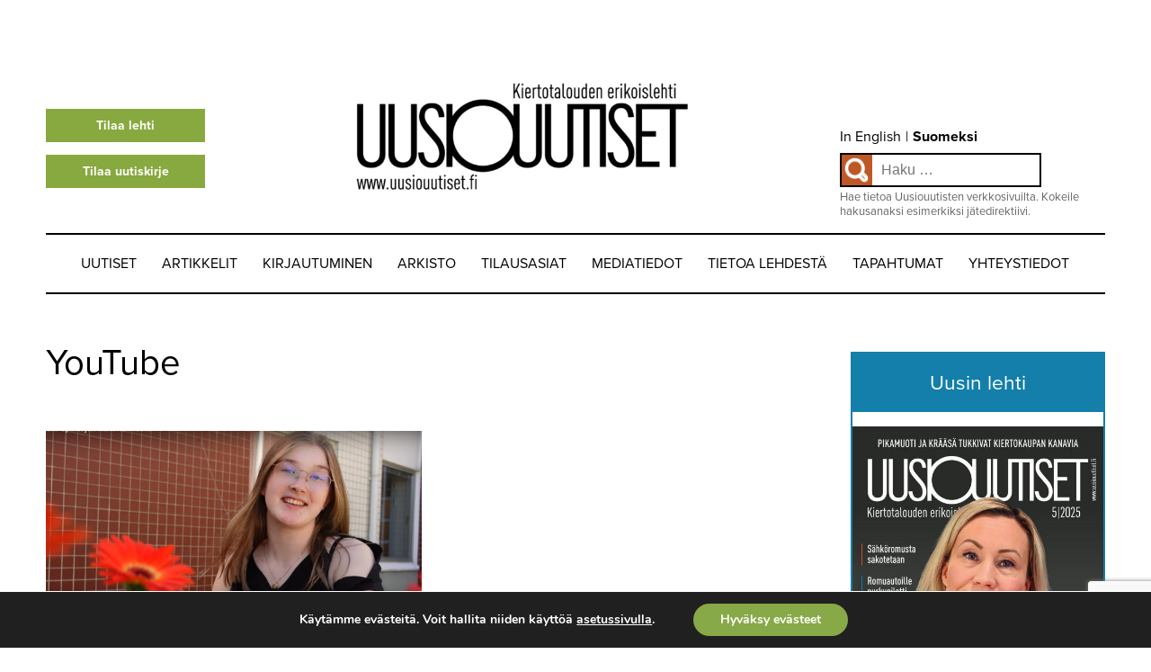

--- FILE ---
content_type: text/html; charset=UTF-8
request_url: https://uusiouutiset.fi/tag/youtube/
body_size: 14575
content:
<!DOCTYPE html>
<html lang="fi">
<head>
<meta charset="UTF-8">
<meta name="viewport" content="width=device-width, initial-scale=1">
<link rel="profile" href="https://gmpg.org/xfn/11">
<link rel="pingback" href="https://uusiouutiset.fi/xmlrpc.php">
<script src="https://use.typekit.net/ash8ybq.js"></script>
<script>try{Typekit.load({ async: true });}catch(e){}</script>
<meta name='robots' content='index, follow, max-image-preview:large, max-snippet:-1, max-video-preview:-1' />
	<style>img:is([sizes="auto" i], [sizes^="auto," i]) { contain-intrinsic-size: 3000px 1500px }</style>
	
	<!-- This site is optimized with the Yoast SEO plugin v26.8 - https://yoast.com/product/yoast-seo-wordpress/ -->
	<title>YouTube Archives - Uusiouutiset</title>
	<link rel="canonical" href="https://uusiouutiset.fi/tag/youtube/" />
	<meta property="og:locale" content="fi_FI" />
	<meta property="og:type" content="article" />
	<meta property="og:title" content="YouTube Archives - Uusiouutiset" />
	<meta property="og:url" content="https://uusiouutiset.fi/tag/youtube/" />
	<meta property="og:site_name" content="Uusiouutiset" />
	<meta name="twitter:card" content="summary_large_image" />
	<script type="application/ld+json" class="yoast-schema-graph">{"@context":"https://schema.org","@graph":[{"@type":"CollectionPage","@id":"https://uusiouutiset.fi/tag/youtube/","url":"https://uusiouutiset.fi/tag/youtube/","name":"YouTube Archives - Uusiouutiset","isPartOf":{"@id":"https://uusiouutiset.fi/#website"},"primaryImageOfPage":{"@id":"https://uusiouutiset.fi/tag/youtube/#primaryimage"},"image":{"@id":"https://uusiouutiset.fi/tag/youtube/#primaryimage"},"thumbnailUrl":"https://uusiouutiset.fi/wp-content/uploads/2022/09/KeminLukioprojekti_700.png","breadcrumb":{"@id":"https://uusiouutiset.fi/tag/youtube/#breadcrumb"},"inLanguage":"fi"},{"@type":"ImageObject","inLanguage":"fi","@id":"https://uusiouutiset.fi/tag/youtube/#primaryimage","url":"https://uusiouutiset.fi/wp-content/uploads/2022/09/KeminLukioprojekti_700.png","contentUrl":"https://uusiouutiset.fi/wp-content/uploads/2022/09/KeminLukioprojekti_700.png","width":700,"height":346,"caption":"Iiris Koivisto kuvasi videoita kiertotaloudesta."},{"@type":"BreadcrumbList","@id":"https://uusiouutiset.fi/tag/youtube/#breadcrumb","itemListElement":[{"@type":"ListItem","position":1,"name":"Home","item":"https://uusiouutiset.fi/"},{"@type":"ListItem","position":2,"name":"YouTube"}]},{"@type":"WebSite","@id":"https://uusiouutiset.fi/#website","url":"https://uusiouutiset.fi/","name":"Uusiouutiset","description":"Uusiouutiset","potentialAction":[{"@type":"SearchAction","target":{"@type":"EntryPoint","urlTemplate":"https://uusiouutiset.fi/?s={search_term_string}"},"query-input":{"@type":"PropertyValueSpecification","valueRequired":true,"valueName":"search_term_string"}}],"inLanguage":"fi"}]}</script>
	<!-- / Yoast SEO plugin. -->


<link rel='dns-prefetch' href='//ws.sharethis.com' />
<link rel='dns-prefetch' href='//www.googletagmanager.com' />
<link rel="alternate" type="application/rss+xml" title="Uusiouutiset &raquo; syöte" href="https://uusiouutiset.fi/feed/" />
<link rel="alternate" type="application/rss+xml" title="Uusiouutiset &raquo; kommenttien syöte" href="https://uusiouutiset.fi/comments/feed/" />
<link rel="alternate" type="application/rss+xml" title="Uusiouutiset &raquo; YouTube avainsanan RSS-syöte" href="https://uusiouutiset.fi/tag/youtube/feed/" />
<script type="text/javascript">
/* <![CDATA[ */
window._wpemojiSettings = {"baseUrl":"https:\/\/s.w.org\/images\/core\/emoji\/16.0.1\/72x72\/","ext":".png","svgUrl":"https:\/\/s.w.org\/images\/core\/emoji\/16.0.1\/svg\/","svgExt":".svg","source":{"concatemoji":"https:\/\/uusiouutiset.fi\/wp-includes\/js\/wp-emoji-release.min.js?ver=6.8.3"}};
/*! This file is auto-generated */
!function(s,n){var o,i,e;function c(e){try{var t={supportTests:e,timestamp:(new Date).valueOf()};sessionStorage.setItem(o,JSON.stringify(t))}catch(e){}}function p(e,t,n){e.clearRect(0,0,e.canvas.width,e.canvas.height),e.fillText(t,0,0);var t=new Uint32Array(e.getImageData(0,0,e.canvas.width,e.canvas.height).data),a=(e.clearRect(0,0,e.canvas.width,e.canvas.height),e.fillText(n,0,0),new Uint32Array(e.getImageData(0,0,e.canvas.width,e.canvas.height).data));return t.every(function(e,t){return e===a[t]})}function u(e,t){e.clearRect(0,0,e.canvas.width,e.canvas.height),e.fillText(t,0,0);for(var n=e.getImageData(16,16,1,1),a=0;a<n.data.length;a++)if(0!==n.data[a])return!1;return!0}function f(e,t,n,a){switch(t){case"flag":return n(e,"\ud83c\udff3\ufe0f\u200d\u26a7\ufe0f","\ud83c\udff3\ufe0f\u200b\u26a7\ufe0f")?!1:!n(e,"\ud83c\udde8\ud83c\uddf6","\ud83c\udde8\u200b\ud83c\uddf6")&&!n(e,"\ud83c\udff4\udb40\udc67\udb40\udc62\udb40\udc65\udb40\udc6e\udb40\udc67\udb40\udc7f","\ud83c\udff4\u200b\udb40\udc67\u200b\udb40\udc62\u200b\udb40\udc65\u200b\udb40\udc6e\u200b\udb40\udc67\u200b\udb40\udc7f");case"emoji":return!a(e,"\ud83e\udedf")}return!1}function g(e,t,n,a){var r="undefined"!=typeof WorkerGlobalScope&&self instanceof WorkerGlobalScope?new OffscreenCanvas(300,150):s.createElement("canvas"),o=r.getContext("2d",{willReadFrequently:!0}),i=(o.textBaseline="top",o.font="600 32px Arial",{});return e.forEach(function(e){i[e]=t(o,e,n,a)}),i}function t(e){var t=s.createElement("script");t.src=e,t.defer=!0,s.head.appendChild(t)}"undefined"!=typeof Promise&&(o="wpEmojiSettingsSupports",i=["flag","emoji"],n.supports={everything:!0,everythingExceptFlag:!0},e=new Promise(function(e){s.addEventListener("DOMContentLoaded",e,{once:!0})}),new Promise(function(t){var n=function(){try{var e=JSON.parse(sessionStorage.getItem(o));if("object"==typeof e&&"number"==typeof e.timestamp&&(new Date).valueOf()<e.timestamp+604800&&"object"==typeof e.supportTests)return e.supportTests}catch(e){}return null}();if(!n){if("undefined"!=typeof Worker&&"undefined"!=typeof OffscreenCanvas&&"undefined"!=typeof URL&&URL.createObjectURL&&"undefined"!=typeof Blob)try{var e="postMessage("+g.toString()+"("+[JSON.stringify(i),f.toString(),p.toString(),u.toString()].join(",")+"));",a=new Blob([e],{type:"text/javascript"}),r=new Worker(URL.createObjectURL(a),{name:"wpTestEmojiSupports"});return void(r.onmessage=function(e){c(n=e.data),r.terminate(),t(n)})}catch(e){}c(n=g(i,f,p,u))}t(n)}).then(function(e){for(var t in e)n.supports[t]=e[t],n.supports.everything=n.supports.everything&&n.supports[t],"flag"!==t&&(n.supports.everythingExceptFlag=n.supports.everythingExceptFlag&&n.supports[t]);n.supports.everythingExceptFlag=n.supports.everythingExceptFlag&&!n.supports.flag,n.DOMReady=!1,n.readyCallback=function(){n.DOMReady=!0}}).then(function(){return e}).then(function(){var e;n.supports.everything||(n.readyCallback(),(e=n.source||{}).concatemoji?t(e.concatemoji):e.wpemoji&&e.twemoji&&(t(e.twemoji),t(e.wpemoji)))}))}((window,document),window._wpemojiSettings);
/* ]]> */
</script>
<link rel='stylesheet' id='asteikko-auth-style-css' href='https://uusiouutiset.fi/wp-content/plugins/asteikko-auth-uusiouutiset/css/style.css?ver=1.0.1' type='text/css' media='all' />
<link rel='stylesheet' id='asmag_css-css' href='https://uusiouutiset.fi/wp-content/plugins/asteikko-mag-uusiouutiset/includes/system/compiled/style-webapp.css?ver=40' type='text/css' media='all' />
<link rel='stylesheet' id='asmag_custom_css-css' href='https://uusiouutiset.fi/wp-content/plugins/asteikko-mag-uusiouutiset/includes/custom/compiled/style-webapp.css?ver=40' type='text/css' media='all' />
<style id='wp-emoji-styles-inline-css' type='text/css'>

	img.wp-smiley, img.emoji {
		display: inline !important;
		border: none !important;
		box-shadow: none !important;
		height: 1em !important;
		width: 1em !important;
		margin: 0 0.07em !important;
		vertical-align: -0.1em !important;
		background: none !important;
		padding: 0 !important;
	}
</style>
<link rel='stylesheet' id='wp-block-library-css' href='https://uusiouutiset.fi/wp-includes/css/dist/block-library/style.min.css?ver=6.8.3' type='text/css' media='all' />
<style id='classic-theme-styles-inline-css' type='text/css'>
/*! This file is auto-generated */
.wp-block-button__link{color:#fff;background-color:#32373c;border-radius:9999px;box-shadow:none;text-decoration:none;padding:calc(.667em + 2px) calc(1.333em + 2px);font-size:1.125em}.wp-block-file__button{background:#32373c;color:#fff;text-decoration:none}
</style>
<style id='global-styles-inline-css' type='text/css'>
:root{--wp--preset--aspect-ratio--square: 1;--wp--preset--aspect-ratio--4-3: 4/3;--wp--preset--aspect-ratio--3-4: 3/4;--wp--preset--aspect-ratio--3-2: 3/2;--wp--preset--aspect-ratio--2-3: 2/3;--wp--preset--aspect-ratio--16-9: 16/9;--wp--preset--aspect-ratio--9-16: 9/16;--wp--preset--color--black: #000000;--wp--preset--color--cyan-bluish-gray: #abb8c3;--wp--preset--color--white: #ffffff;--wp--preset--color--pale-pink: #f78da7;--wp--preset--color--vivid-red: #cf2e2e;--wp--preset--color--luminous-vivid-orange: #ff6900;--wp--preset--color--luminous-vivid-amber: #fcb900;--wp--preset--color--light-green-cyan: #7bdcb5;--wp--preset--color--vivid-green-cyan: #00d084;--wp--preset--color--pale-cyan-blue: #8ed1fc;--wp--preset--color--vivid-cyan-blue: #0693e3;--wp--preset--color--vivid-purple: #9b51e0;--wp--preset--gradient--vivid-cyan-blue-to-vivid-purple: linear-gradient(135deg,rgba(6,147,227,1) 0%,rgb(155,81,224) 100%);--wp--preset--gradient--light-green-cyan-to-vivid-green-cyan: linear-gradient(135deg,rgb(122,220,180) 0%,rgb(0,208,130) 100%);--wp--preset--gradient--luminous-vivid-amber-to-luminous-vivid-orange: linear-gradient(135deg,rgba(252,185,0,1) 0%,rgba(255,105,0,1) 100%);--wp--preset--gradient--luminous-vivid-orange-to-vivid-red: linear-gradient(135deg,rgba(255,105,0,1) 0%,rgb(207,46,46) 100%);--wp--preset--gradient--very-light-gray-to-cyan-bluish-gray: linear-gradient(135deg,rgb(238,238,238) 0%,rgb(169,184,195) 100%);--wp--preset--gradient--cool-to-warm-spectrum: linear-gradient(135deg,rgb(74,234,220) 0%,rgb(151,120,209) 20%,rgb(207,42,186) 40%,rgb(238,44,130) 60%,rgb(251,105,98) 80%,rgb(254,248,76) 100%);--wp--preset--gradient--blush-light-purple: linear-gradient(135deg,rgb(255,206,236) 0%,rgb(152,150,240) 100%);--wp--preset--gradient--blush-bordeaux: linear-gradient(135deg,rgb(254,205,165) 0%,rgb(254,45,45) 50%,rgb(107,0,62) 100%);--wp--preset--gradient--luminous-dusk: linear-gradient(135deg,rgb(255,203,112) 0%,rgb(199,81,192) 50%,rgb(65,88,208) 100%);--wp--preset--gradient--pale-ocean: linear-gradient(135deg,rgb(255,245,203) 0%,rgb(182,227,212) 50%,rgb(51,167,181) 100%);--wp--preset--gradient--electric-grass: linear-gradient(135deg,rgb(202,248,128) 0%,rgb(113,206,126) 100%);--wp--preset--gradient--midnight: linear-gradient(135deg,rgb(2,3,129) 0%,rgb(40,116,252) 100%);--wp--preset--font-size--small: 13px;--wp--preset--font-size--medium: 20px;--wp--preset--font-size--large: 36px;--wp--preset--font-size--x-large: 42px;--wp--preset--spacing--20: 0.44rem;--wp--preset--spacing--30: 0.67rem;--wp--preset--spacing--40: 1rem;--wp--preset--spacing--50: 1.5rem;--wp--preset--spacing--60: 2.25rem;--wp--preset--spacing--70: 3.38rem;--wp--preset--spacing--80: 5.06rem;--wp--preset--shadow--natural: 6px 6px 9px rgba(0, 0, 0, 0.2);--wp--preset--shadow--deep: 12px 12px 50px rgba(0, 0, 0, 0.4);--wp--preset--shadow--sharp: 6px 6px 0px rgba(0, 0, 0, 0.2);--wp--preset--shadow--outlined: 6px 6px 0px -3px rgba(255, 255, 255, 1), 6px 6px rgba(0, 0, 0, 1);--wp--preset--shadow--crisp: 6px 6px 0px rgba(0, 0, 0, 1);}:where(.is-layout-flex){gap: 0.5em;}:where(.is-layout-grid){gap: 0.5em;}body .is-layout-flex{display: flex;}.is-layout-flex{flex-wrap: wrap;align-items: center;}.is-layout-flex > :is(*, div){margin: 0;}body .is-layout-grid{display: grid;}.is-layout-grid > :is(*, div){margin: 0;}:where(.wp-block-columns.is-layout-flex){gap: 2em;}:where(.wp-block-columns.is-layout-grid){gap: 2em;}:where(.wp-block-post-template.is-layout-flex){gap: 1.25em;}:where(.wp-block-post-template.is-layout-grid){gap: 1.25em;}.has-black-color{color: var(--wp--preset--color--black) !important;}.has-cyan-bluish-gray-color{color: var(--wp--preset--color--cyan-bluish-gray) !important;}.has-white-color{color: var(--wp--preset--color--white) !important;}.has-pale-pink-color{color: var(--wp--preset--color--pale-pink) !important;}.has-vivid-red-color{color: var(--wp--preset--color--vivid-red) !important;}.has-luminous-vivid-orange-color{color: var(--wp--preset--color--luminous-vivid-orange) !important;}.has-luminous-vivid-amber-color{color: var(--wp--preset--color--luminous-vivid-amber) !important;}.has-light-green-cyan-color{color: var(--wp--preset--color--light-green-cyan) !important;}.has-vivid-green-cyan-color{color: var(--wp--preset--color--vivid-green-cyan) !important;}.has-pale-cyan-blue-color{color: var(--wp--preset--color--pale-cyan-blue) !important;}.has-vivid-cyan-blue-color{color: var(--wp--preset--color--vivid-cyan-blue) !important;}.has-vivid-purple-color{color: var(--wp--preset--color--vivid-purple) !important;}.has-black-background-color{background-color: var(--wp--preset--color--black) !important;}.has-cyan-bluish-gray-background-color{background-color: var(--wp--preset--color--cyan-bluish-gray) !important;}.has-white-background-color{background-color: var(--wp--preset--color--white) !important;}.has-pale-pink-background-color{background-color: var(--wp--preset--color--pale-pink) !important;}.has-vivid-red-background-color{background-color: var(--wp--preset--color--vivid-red) !important;}.has-luminous-vivid-orange-background-color{background-color: var(--wp--preset--color--luminous-vivid-orange) !important;}.has-luminous-vivid-amber-background-color{background-color: var(--wp--preset--color--luminous-vivid-amber) !important;}.has-light-green-cyan-background-color{background-color: var(--wp--preset--color--light-green-cyan) !important;}.has-vivid-green-cyan-background-color{background-color: var(--wp--preset--color--vivid-green-cyan) !important;}.has-pale-cyan-blue-background-color{background-color: var(--wp--preset--color--pale-cyan-blue) !important;}.has-vivid-cyan-blue-background-color{background-color: var(--wp--preset--color--vivid-cyan-blue) !important;}.has-vivid-purple-background-color{background-color: var(--wp--preset--color--vivid-purple) !important;}.has-black-border-color{border-color: var(--wp--preset--color--black) !important;}.has-cyan-bluish-gray-border-color{border-color: var(--wp--preset--color--cyan-bluish-gray) !important;}.has-white-border-color{border-color: var(--wp--preset--color--white) !important;}.has-pale-pink-border-color{border-color: var(--wp--preset--color--pale-pink) !important;}.has-vivid-red-border-color{border-color: var(--wp--preset--color--vivid-red) !important;}.has-luminous-vivid-orange-border-color{border-color: var(--wp--preset--color--luminous-vivid-orange) !important;}.has-luminous-vivid-amber-border-color{border-color: var(--wp--preset--color--luminous-vivid-amber) !important;}.has-light-green-cyan-border-color{border-color: var(--wp--preset--color--light-green-cyan) !important;}.has-vivid-green-cyan-border-color{border-color: var(--wp--preset--color--vivid-green-cyan) !important;}.has-pale-cyan-blue-border-color{border-color: var(--wp--preset--color--pale-cyan-blue) !important;}.has-vivid-cyan-blue-border-color{border-color: var(--wp--preset--color--vivid-cyan-blue) !important;}.has-vivid-purple-border-color{border-color: var(--wp--preset--color--vivid-purple) !important;}.has-vivid-cyan-blue-to-vivid-purple-gradient-background{background: var(--wp--preset--gradient--vivid-cyan-blue-to-vivid-purple) !important;}.has-light-green-cyan-to-vivid-green-cyan-gradient-background{background: var(--wp--preset--gradient--light-green-cyan-to-vivid-green-cyan) !important;}.has-luminous-vivid-amber-to-luminous-vivid-orange-gradient-background{background: var(--wp--preset--gradient--luminous-vivid-amber-to-luminous-vivid-orange) !important;}.has-luminous-vivid-orange-to-vivid-red-gradient-background{background: var(--wp--preset--gradient--luminous-vivid-orange-to-vivid-red) !important;}.has-very-light-gray-to-cyan-bluish-gray-gradient-background{background: var(--wp--preset--gradient--very-light-gray-to-cyan-bluish-gray) !important;}.has-cool-to-warm-spectrum-gradient-background{background: var(--wp--preset--gradient--cool-to-warm-spectrum) !important;}.has-blush-light-purple-gradient-background{background: var(--wp--preset--gradient--blush-light-purple) !important;}.has-blush-bordeaux-gradient-background{background: var(--wp--preset--gradient--blush-bordeaux) !important;}.has-luminous-dusk-gradient-background{background: var(--wp--preset--gradient--luminous-dusk) !important;}.has-pale-ocean-gradient-background{background: var(--wp--preset--gradient--pale-ocean) !important;}.has-electric-grass-gradient-background{background: var(--wp--preset--gradient--electric-grass) !important;}.has-midnight-gradient-background{background: var(--wp--preset--gradient--midnight) !important;}.has-small-font-size{font-size: var(--wp--preset--font-size--small) !important;}.has-medium-font-size{font-size: var(--wp--preset--font-size--medium) !important;}.has-large-font-size{font-size: var(--wp--preset--font-size--large) !important;}.has-x-large-font-size{font-size: var(--wp--preset--font-size--x-large) !important;}
:where(.wp-block-post-template.is-layout-flex){gap: 1.25em;}:where(.wp-block-post-template.is-layout-grid){gap: 1.25em;}
:where(.wp-block-columns.is-layout-flex){gap: 2em;}:where(.wp-block-columns.is-layout-grid){gap: 2em;}
:root :where(.wp-block-pullquote){font-size: 1.5em;line-height: 1.6;}
</style>
<link rel='stylesheet' id='pb-accordion-blocks-style-css' href='https://uusiouutiset.fi/wp-content/plugins/accordion-blocks/build/index.css?ver=1.5.0' type='text/css' media='all' />
<link rel='stylesheet' id='contact-form-7-css' href='https://uusiouutiset.fi/wp-content/plugins/contact-form-7/includes/css/styles.css?ver=6.1.4' type='text/css' media='all' />
<link rel='stylesheet' id='vianueva-styles-css' href='https://uusiouutiset.fi/wp-content/themes/pt-uusiouutiset-wp-theme/style.css?ver=1750075161' type='text/css' media='all' />
<link rel='stylesheet' id='icon-style-css' href='https://uusiouutiset.fi/wp-content/themes/pt-uusiouutiset-wp-theme/assets/icons/css/fontello.css?ver=1750075161' type='text/css' media='all' />
<link rel='stylesheet' id='moove_gdpr_frontend-css' href='https://uusiouutiset.fi/wp-content/plugins/gdpr-cookie-compliance/dist/styles/gdpr-main.css?ver=5.0.9' type='text/css' media='all' />
<style id='moove_gdpr_frontend-inline-css' type='text/css'>
#moove_gdpr_cookie_modal,#moove_gdpr_cookie_info_bar,.gdpr_cookie_settings_shortcode_content{font-family:&#039;Nunito&#039;,sans-serif}#moove_gdpr_save_popup_settings_button{background-color:#373737;color:#fff}#moove_gdpr_save_popup_settings_button:hover{background-color:#000}#moove_gdpr_cookie_info_bar .moove-gdpr-info-bar-container .moove-gdpr-info-bar-content a.mgbutton,#moove_gdpr_cookie_info_bar .moove-gdpr-info-bar-container .moove-gdpr-info-bar-content button.mgbutton{background-color:#88a947}#moove_gdpr_cookie_modal .moove-gdpr-modal-content .moove-gdpr-modal-footer-content .moove-gdpr-button-holder a.mgbutton,#moove_gdpr_cookie_modal .moove-gdpr-modal-content .moove-gdpr-modal-footer-content .moove-gdpr-button-holder button.mgbutton,.gdpr_cookie_settings_shortcode_content .gdpr-shr-button.button-green{background-color:#88a947;border-color:#88a947}#moove_gdpr_cookie_modal .moove-gdpr-modal-content .moove-gdpr-modal-footer-content .moove-gdpr-button-holder a.mgbutton:hover,#moove_gdpr_cookie_modal .moove-gdpr-modal-content .moove-gdpr-modal-footer-content .moove-gdpr-button-holder button.mgbutton:hover,.gdpr_cookie_settings_shortcode_content .gdpr-shr-button.button-green:hover{background-color:#fff;color:#88a947}#moove_gdpr_cookie_modal .moove-gdpr-modal-content .moove-gdpr-modal-close i,#moove_gdpr_cookie_modal .moove-gdpr-modal-content .moove-gdpr-modal-close span.gdpr-icon{background-color:#88a947;border:1px solid #88a947}#moove_gdpr_cookie_info_bar span.moove-gdpr-infobar-allow-all.focus-g,#moove_gdpr_cookie_info_bar span.moove-gdpr-infobar-allow-all:focus,#moove_gdpr_cookie_info_bar button.moove-gdpr-infobar-allow-all.focus-g,#moove_gdpr_cookie_info_bar button.moove-gdpr-infobar-allow-all:focus,#moove_gdpr_cookie_info_bar span.moove-gdpr-infobar-reject-btn.focus-g,#moove_gdpr_cookie_info_bar span.moove-gdpr-infobar-reject-btn:focus,#moove_gdpr_cookie_info_bar button.moove-gdpr-infobar-reject-btn.focus-g,#moove_gdpr_cookie_info_bar button.moove-gdpr-infobar-reject-btn:focus,#moove_gdpr_cookie_info_bar span.change-settings-button.focus-g,#moove_gdpr_cookie_info_bar span.change-settings-button:focus,#moove_gdpr_cookie_info_bar button.change-settings-button.focus-g,#moove_gdpr_cookie_info_bar button.change-settings-button:focus{-webkit-box-shadow:0 0 1px 3px #88a947;-moz-box-shadow:0 0 1px 3px #88a947;box-shadow:0 0 1px 3px #88a947}#moove_gdpr_cookie_modal .moove-gdpr-modal-content .moove-gdpr-modal-close i:hover,#moove_gdpr_cookie_modal .moove-gdpr-modal-content .moove-gdpr-modal-close span.gdpr-icon:hover,#moove_gdpr_cookie_info_bar span[data-href]>u.change-settings-button{color:#88a947}#moove_gdpr_cookie_modal .moove-gdpr-modal-content .moove-gdpr-modal-left-content #moove-gdpr-menu li.menu-item-selected a span.gdpr-icon,#moove_gdpr_cookie_modal .moove-gdpr-modal-content .moove-gdpr-modal-left-content #moove-gdpr-menu li.menu-item-selected button span.gdpr-icon{color:inherit}#moove_gdpr_cookie_modal .moove-gdpr-modal-content .moove-gdpr-modal-left-content #moove-gdpr-menu li a span.gdpr-icon,#moove_gdpr_cookie_modal .moove-gdpr-modal-content .moove-gdpr-modal-left-content #moove-gdpr-menu li button span.gdpr-icon{color:inherit}#moove_gdpr_cookie_modal .gdpr-acc-link{line-height:0;font-size:0;color:transparent;position:absolute}#moove_gdpr_cookie_modal .moove-gdpr-modal-content .moove-gdpr-modal-close:hover i,#moove_gdpr_cookie_modal .moove-gdpr-modal-content .moove-gdpr-modal-left-content #moove-gdpr-menu li a,#moove_gdpr_cookie_modal .moove-gdpr-modal-content .moove-gdpr-modal-left-content #moove-gdpr-menu li button,#moove_gdpr_cookie_modal .moove-gdpr-modal-content .moove-gdpr-modal-left-content #moove-gdpr-menu li button i,#moove_gdpr_cookie_modal .moove-gdpr-modal-content .moove-gdpr-modal-left-content #moove-gdpr-menu li a i,#moove_gdpr_cookie_modal .moove-gdpr-modal-content .moove-gdpr-tab-main .moove-gdpr-tab-main-content a:hover,#moove_gdpr_cookie_info_bar.moove-gdpr-dark-scheme .moove-gdpr-info-bar-container .moove-gdpr-info-bar-content a.mgbutton:hover,#moove_gdpr_cookie_info_bar.moove-gdpr-dark-scheme .moove-gdpr-info-bar-container .moove-gdpr-info-bar-content button.mgbutton:hover,#moove_gdpr_cookie_info_bar.moove-gdpr-dark-scheme .moove-gdpr-info-bar-container .moove-gdpr-info-bar-content a:hover,#moove_gdpr_cookie_info_bar.moove-gdpr-dark-scheme .moove-gdpr-info-bar-container .moove-gdpr-info-bar-content button:hover,#moove_gdpr_cookie_info_bar.moove-gdpr-dark-scheme .moove-gdpr-info-bar-container .moove-gdpr-info-bar-content span.change-settings-button:hover,#moove_gdpr_cookie_info_bar.moove-gdpr-dark-scheme .moove-gdpr-info-bar-container .moove-gdpr-info-bar-content button.change-settings-button:hover,#moove_gdpr_cookie_info_bar.moove-gdpr-dark-scheme .moove-gdpr-info-bar-container .moove-gdpr-info-bar-content u.change-settings-button:hover,#moove_gdpr_cookie_info_bar span[data-href]>u.change-settings-button,#moove_gdpr_cookie_info_bar.moove-gdpr-dark-scheme .moove-gdpr-info-bar-container .moove-gdpr-info-bar-content a.mgbutton.focus-g,#moove_gdpr_cookie_info_bar.moove-gdpr-dark-scheme .moove-gdpr-info-bar-container .moove-gdpr-info-bar-content button.mgbutton.focus-g,#moove_gdpr_cookie_info_bar.moove-gdpr-dark-scheme .moove-gdpr-info-bar-container .moove-gdpr-info-bar-content a.focus-g,#moove_gdpr_cookie_info_bar.moove-gdpr-dark-scheme .moove-gdpr-info-bar-container .moove-gdpr-info-bar-content button.focus-g,#moove_gdpr_cookie_info_bar.moove-gdpr-dark-scheme .moove-gdpr-info-bar-container .moove-gdpr-info-bar-content a.mgbutton:focus,#moove_gdpr_cookie_info_bar.moove-gdpr-dark-scheme .moove-gdpr-info-bar-container .moove-gdpr-info-bar-content button.mgbutton:focus,#moove_gdpr_cookie_info_bar.moove-gdpr-dark-scheme .moove-gdpr-info-bar-container .moove-gdpr-info-bar-content a:focus,#moove_gdpr_cookie_info_bar.moove-gdpr-dark-scheme .moove-gdpr-info-bar-container .moove-gdpr-info-bar-content button:focus,#moove_gdpr_cookie_info_bar.moove-gdpr-dark-scheme .moove-gdpr-info-bar-container .moove-gdpr-info-bar-content span.change-settings-button.focus-g,span.change-settings-button:focus,button.change-settings-button.focus-g,button.change-settings-button:focus,#moove_gdpr_cookie_info_bar.moove-gdpr-dark-scheme .moove-gdpr-info-bar-container .moove-gdpr-info-bar-content u.change-settings-button.focus-g,#moove_gdpr_cookie_info_bar.moove-gdpr-dark-scheme .moove-gdpr-info-bar-container .moove-gdpr-info-bar-content u.change-settings-button:focus{color:#88a947}#moove_gdpr_cookie_modal .moove-gdpr-branding.focus-g span,#moove_gdpr_cookie_modal .moove-gdpr-modal-content .moove-gdpr-tab-main a.focus-g,#moove_gdpr_cookie_modal .moove-gdpr-modal-content .moove-gdpr-tab-main .gdpr-cd-details-toggle.focus-g{color:#88a947}#moove_gdpr_cookie_modal.gdpr_lightbox-hide{display:none}
</style>
<script type="text/javascript" src="https://uusiouutiset.fi/wp-includes/js/jquery/jquery.min.js?ver=3.7.1" id="jquery-core-js"></script>
<script type="text/javascript" src="https://uusiouutiset.fi/wp-includes/js/jquery/jquery-migrate.min.js?ver=3.4.1" id="jquery-migrate-js"></script>
<script id='st_insights_js' type="text/javascript" src="https://ws.sharethis.com/button/st_insights.js?publisher=eba0f3ba-f9ab-408c-bc68-c28af5afe749&amp;product=feather&amp;ver=1762957577" id="feather-sharethis-js"></script>
<link rel="https://api.w.org/" href="https://uusiouutiset.fi/wp-json/" /><link rel="alternate" title="JSON" type="application/json" href="https://uusiouutiset.fi/wp-json/wp/v2/tags/9723" /><link rel="EditURI" type="application/rsd+xml" title="RSD" href="https://uusiouutiset.fi/xmlrpc.php?rsd" />
<meta name="generator" content="Site Kit by Google 1.170.0" />
<style type="text/css"></style>
<style>
.synved-social-resolution-single {
display: inline-block;
}
.synved-social-resolution-normal {
display: inline-block;
}
.synved-social-resolution-hidef {
display: none;
}

@media only screen and (min--moz-device-pixel-ratio: 2),
only screen and (-o-min-device-pixel-ratio: 2/1),
only screen and (-webkit-min-device-pixel-ratio: 2),
only screen and (min-device-pixel-ratio: 2),
only screen and (min-resolution: 2dppx),
only screen and (min-resolution: 192dpi) {
	.synved-social-resolution-normal {
	display: none;
	}
	.synved-social-resolution-hidef {
	display: inline-block;
	}
}
</style><link rel="icon" href="https://uusiouutiset.fi/wp-content/uploads/2021/02/favicon.png" sizes="32x32" />
<link rel="icon" href="https://uusiouutiset.fi/wp-content/uploads/2021/02/favicon.png" sizes="192x192" />
<link rel="apple-touch-icon" href="https://uusiouutiset.fi/wp-content/uploads/2021/02/favicon.png" />
<meta name="msapplication-TileImage" content="https://uusiouutiset.fi/wp-content/uploads/2021/02/favicon.png" />
<script src="https://ajax.googleapis.com/ajax/libs/jquery/2.1.3/jquery.min.js"></script>
<!-- Global Site Tag (gtag.js) - Google Analytics -->
<script>
  (function(i,s,o,g,r,a,m){i['GoogleAnalyticsObject']=r;i[r]=i[r]||function(){
    (i[r].q=i[r].q||[]).push(arguments)},i[r].l=1*new Date();a=s.createElement(o),
    m=s.getElementsByTagName(o)[0];a.async=1;a.src=g;m.parentNode.insertBefore(a,m)
  })(window,document,'script','https://www.google-analytics.com/analytics.js','ga');

  ga('create', 'UA-58541960-19', 'auto');
    if (typeof verifiedClient !== 'undefined') {
    ga('set', 'dimension7', verifiedClient);
  }
  ga('send', 'pageview');
</script>
</head>

<body class="archive tag tag-youtube tag-9723 wp-theme-pt-uusiouutiset-wp-theme desktop chrome">
  <header id="masthead" class="site-header group" role="banner">
    <section class="header-ads">
          </section>
    <section class="header-subscribe">
      <a class="header-button link-button" href="/tilausasiat/lehti/">
        Tilaa lehti
      </a>
      <a class="header-button link-button" href="/tilausasiat/uutiskirje/">
        Tilaa uutiskirje
      </a>
    </section>

    <section class="search-bar">
    <div class="uu_gtranslate_wrapper"><small class="screen-reader-text">Choose language / Valitse kieli: </small><a href="#" data-gt-lang="en" class="notranslate">In English</a><span class="uu_gtranslate_separator"> | </span><a href="#" data-gt-lang="fi" class="gt-current-lang notranslate">Suomeksi</a></div>       <aside class="search-form">
        <form role="search" method="get" class="search-form" action="https://uusiouutiset.fi/">
				<label>
					<span class="screen-reader-text">Haku:</span>
					<input type="search" class="search-field" placeholder="Haku &hellip;" value="" name="s" />
				</label>
				<input type="submit" class="search-submit" value="Hae" />
			</form>        <p class="search-instructions" style="padding-top: 0.2rem;line-height: 1rem;">
          Hae tietoa Uusiouutisten verkkosivuilta. Kokeile hakusanaksi esimerkiksi jätedirektiivi.
        </p>
      </aside>
    </section>
    <section class="site-logo">
      <a class="logo-link" href="/"><img src="/wp-content/uploads/2017/08/uu_logo_720.png" /></a>
    </section>

    <nav id="site-navigation" class="main-navigation" role="navigation">
      <ul id="primary-menu" class="menu"><li id="menu-item-3788" class="menu-item menu-item-type-custom menu-item-object-custom menu-item-3788"><a href="/category/uutiset">Uutiset</a></li>
<li id="menu-item-3824" class="menu-item menu-item-type-custom menu-item-object-custom menu-item-has-children menu-item-3824"><a href="/category/artikkelit/">Artikkelit</a>
<ul class="sub-menu">
	<li id="menu-item-3789" class="menu-item menu-item-type-custom menu-item-object-custom menu-item-has-children menu-item-3789"><a href="/category/yhteistyokumppaneilta">Yhteistyökumppaneiltamme</a>
	<ul class="sub-menu">
		<li id="menu-item-3790" class="menu-item menu-item-type-custom menu-item-object-custom menu-item-3790"><a href="/category/uusioblogi">Uusioblogi</a></li>
	</ul>
</li>
</ul>
</li>
<li id="menu-item-25116" class="menu-item menu-item-type-custom menu-item-object-custom menu-item-has-children menu-item-25116"><a href="https://uusiouutiset.fi/kirjaudu/">Kirjautuminen</a>
<ul class="sub-menu">
	<li id="menu-item-18637" class="menu-item menu-item-type-custom menu-item-object-custom menu-item-18637"><a target="_blank" href="https://www.lehtiluukku.fi/kirjaudu?r=/lehdet/uusiouutiset">Kirjaudu näköislehteen</a></li>
	<li id="menu-item-18638" class="menu-item menu-item-type-post_type menu-item-object-page menu-item-18638"><a href="https://uusiouutiset.fi/kirjaudu/">Kirjaudu kotisivun sisältöihin</a></li>
</ul>
</li>
<li id="menu-item-3866" class="menu-item menu-item-type-post_type menu-item-object-page menu-item-has-children menu-item-3866"><a href="https://uusiouutiset.fi/arkisto/">Arkisto</a>
<ul class="sub-menu">
	<li id="menu-item-3814" class="menu-item menu-item-type-post_type menu-item-object-page menu-item-3814"><a href="https://uusiouutiset.fi/arkisto/uu-uutiskirje/">Uusiouutisten uutiskirje</a></li>
	<li id="menu-item-4252" class="menu-item menu-item-type-custom menu-item-object-custom menu-item-4252"><a href="/digilehtiarkisto">Uusiouutisten digilehtiarkisto</a></li>
	<li id="menu-item-3857" class="menu-item menu-item-type-custom menu-item-object-custom menu-item-3857"><a href="/category/lehti">Uusiouutiset-lehdet 2016 ja 2017</a></li>
	<li id="menu-item-3860" class="menu-item menu-item-type-post_type menu-item-object-page menu-item-3860"><a href="https://uusiouutiset.fi/arkisto/aiemmat-lehdet/">Aiemmat lehdet</a></li>
</ul>
</li>
<li id="menu-item-3792" class="menu-item menu-item-type-post_type menu-item-object-page menu-item-has-children menu-item-3792"><a href="https://uusiouutiset.fi/tilausasiat/">Tilausasiat</a>
<ul class="sub-menu">
	<li id="menu-item-3793" class="menu-item menu-item-type-post_type menu-item-object-page menu-item-3793"><a href="https://uusiouutiset.fi/tilausasiat/lehti/">Tilaa Uusiouutiset-lehti</a></li>
	<li id="menu-item-3864" class="menu-item menu-item-type-post_type menu-item-object-page menu-item-3864"><a href="https://uusiouutiset.fi/tilausasiat/tilaa-uusiouutiset-digilehti/">Tilaa Uusiouutiset-digilehti</a></li>
	<li id="menu-item-18639" class="menu-item menu-item-type-custom menu-item-object-custom menu-item-18639"><a href="https://www.lehtiluukku.fi/kirjaudu?r=/lehdet/uusiouutiset">Kirjaudu näköislehteen</a></li>
	<li id="menu-item-18640" class="menu-item menu-item-type-post_type menu-item-object-page menu-item-18640"><a href="https://uusiouutiset.fi/kirjaudu/">Kirjaudu kotisivun sisältöihin</a></li>
	<li id="menu-item-25423" class="menu-item menu-item-type-post_type menu-item-object-page menu-item-25423"><a href="https://uusiouutiset.fi/tilaa-yhteiskayttotunnus-palvelu/">Tilaa Yhteiskäyttöpalvelu</a></li>
	<li id="menu-item-7296" class="menu-item menu-item-type-custom menu-item-object-custom menu-item-7296"><a href="https://holvi.com/shop/uusiouutiset/">Verkkokauppa</a></li>
	<li id="menu-item-3794" class="menu-item menu-item-type-post_type menu-item-object-page menu-item-3794"><a href="https://uusiouutiset.fi/tilausasiat/uutiskirje/">Uutiskirje</a></li>
	<li id="menu-item-3796" class="menu-item menu-item-type-post_type menu-item-object-page menu-item-3796"><a href="https://uusiouutiset.fi/tilausasiat/kirjautumisohje/">Kirjautumisohjeet</a></li>
</ul>
</li>
<li id="menu-item-15765" class="menu-item menu-item-type-post_type menu-item-object-page menu-item-15765"><a href="https://uusiouutiset.fi/mainostajalle/">Mediatiedot</a></li>
<li id="menu-item-3804" class="menu-item menu-item-type-post_type menu-item-object-page menu-item-has-children menu-item-3804"><a href="https://uusiouutiset.fi/tietoa-lehdesta/">Tietoa lehdestä</a>
<ul class="sub-menu">
	<li id="menu-item-3805" class="menu-item menu-item-type-post_type menu-item-object-page menu-item-3805"><a href="https://uusiouutiset.fi/tietoa-lehdesta/lukijatutkimukset/">Tutkimus todistaa: Uusiouutiset tavoittaa kiertotalousalan</a></li>
	<li id="menu-item-8972" class="menu-item menu-item-type-post_type menu-item-object-page menu-item-8972"><a href="https://uusiouutiset.fi/tietoa-lehdesta/uusiouutisten-uutiskirje-tavoittaa-alan-osaajat/">Uusiouutisten uutiskirje tavoittaa alan osaajat</a></li>
	<li id="menu-item-3809" class="menu-item menu-item-type-post_type menu-item-object-page menu-item-3809"><a href="https://uusiouutiset.fi/tietoa-lehdesta/in-english/">In English</a></li>
	<li id="menu-item-3854" class="menu-item menu-item-type-post_type menu-item-object-page menu-item-3854"><a href="https://uusiouutiset.fi/tietoa-lehdesta/aanesta-paras-juttu/">Äänestä parasta juttua</a></li>
	<li id="menu-item-3856" class="menu-item menu-item-type-post_type menu-item-object-page menu-item-has-children menu-item-3856"><a href="https://uusiouutiset.fi/tietoa-lehdesta/parhaat-jutut-aanestystulokset/">Parhaat jutut -äänestystulokset</a>
	<ul class="sub-menu">
		<li id="menu-item-8971" class="menu-item menu-item-type-post_type menu-item-object-page menu-item-8971"><a href="https://uusiouutiset.fi/tietoa-lehdesta/">Tietoa lehdestä</a></li>
	</ul>
</li>
</ul>
</li>
<li id="menu-item-3807" class="menu-item menu-item-type-post_type menu-item-object-page menu-item-3807"><a href="https://uusiouutiset.fi/tapahtumat/">Tapahtumat</a></li>
<li id="menu-item-3806" class="menu-item menu-item-type-post_type menu-item-object-page menu-item-has-children menu-item-3806"><a href="https://uusiouutiset.fi/yhteystiedot/">Yhteystiedot</a>
<ul class="sub-menu">
	<li id="menu-item-3808" class="menu-item menu-item-type-post_type menu-item-object-page menu-item-3808"><a href="https://uusiouutiset.fi/yhteystiedot/palaute/">Palaute</a></li>
</ul>
</li>
</ul>    </nav><!-- #site-navigation -->
    <nav class="mobile-navigation">
      <div class="uu_gtranslate_wrapper mobile"><small class="screen-reader-text">Choose language / Valitse kieli: </small><a href="#" data-gt-lang="en" class="notranslate">EN</a><span class="uu_gtranslate_separator"> | </span><a href="#" data-gt-lang="fi" class="gt-current-lang notranslate">FI</a></div>      <a role="button" class="menu-toggle" aria-controls="menu" aria-expanded="false">☰</a>
      <a role="button" class="menu-close" aria-controls="menu" aria-expanded="false">X</a>
    </nav>
    <ul id="menu-paamenu" class="mobile-menu"><li class="menu-item menu-item-type-custom menu-item-object-custom menu-item-3788"><a href="/category/uutiset">Uutiset</a><a href="#" class="nav-expand"> </a></li>
<li class="menu-item menu-item-type-custom menu-item-object-custom menu-item-has-children menu-item-3824"><a href="/category/artikkelit/">Artikkelit</a><a href="#" class="nav-expand"> </a>
<ul class="sub-menu">
	<li class="menu-item menu-item-type-custom menu-item-object-custom menu-item-has-children menu-item-3789"><a href="/category/yhteistyokumppaneilta">Yhteistyökumppaneiltamme</a><a href="#" class="nav-expand"> </a>
	<ul class="sub-menu">
		<li class="menu-item menu-item-type-custom menu-item-object-custom menu-item-3790"><a href="/category/uusioblogi">Uusioblogi</a></li>
	</ul>
</li>
</ul>
</li>
<li class="menu-item menu-item-type-custom menu-item-object-custom menu-item-has-children menu-item-25116"><a href="https://uusiouutiset.fi/kirjaudu/">Kirjautuminen</a><a href="#" class="nav-expand"> </a>
<ul class="sub-menu">
	<li class="menu-item menu-item-type-custom menu-item-object-custom menu-item-18637"><a target="_blank" href="https://www.lehtiluukku.fi/kirjaudu?r=/lehdet/uusiouutiset">Kirjaudu näköislehteen</a><a href="#" class="nav-expand"> </a></li>
	<li class="menu-item menu-item-type-post_type menu-item-object-page menu-item-18638"><a href="https://uusiouutiset.fi/kirjaudu/">Kirjaudu kotisivun sisältöihin</a><a href="#" class="nav-expand"> </a></li>
</ul>
</li>
<li class="menu-item menu-item-type-post_type menu-item-object-page menu-item-has-children menu-item-3866"><a href="https://uusiouutiset.fi/arkisto/">Arkisto</a><a href="#" class="nav-expand"> </a>
<ul class="sub-menu">
	<li class="menu-item menu-item-type-post_type menu-item-object-page menu-item-3814"><a href="https://uusiouutiset.fi/arkisto/uu-uutiskirje/">Uusiouutisten uutiskirje</a><a href="#" class="nav-expand"> </a></li>
	<li class="menu-item menu-item-type-custom menu-item-object-custom menu-item-4252"><a href="/digilehtiarkisto">Uusiouutisten digilehtiarkisto</a><a href="#" class="nav-expand"> </a></li>
	<li class="menu-item menu-item-type-custom menu-item-object-custom menu-item-3857"><a href="/category/lehti">Uusiouutiset-lehdet 2016 ja 2017</a><a href="#" class="nav-expand"> </a></li>
	<li class="menu-item menu-item-type-post_type menu-item-object-page menu-item-3860"><a href="https://uusiouutiset.fi/arkisto/aiemmat-lehdet/">Aiemmat lehdet</a><a href="#" class="nav-expand"> </a></li>
</ul>
</li>
<li class="menu-item menu-item-type-post_type menu-item-object-page menu-item-has-children menu-item-3792"><a href="https://uusiouutiset.fi/tilausasiat/">Tilausasiat</a><a href="#" class="nav-expand"> </a>
<ul class="sub-menu">
	<li class="menu-item menu-item-type-post_type menu-item-object-page menu-item-3793"><a href="https://uusiouutiset.fi/tilausasiat/lehti/">Tilaa Uusiouutiset-lehti</a><a href="#" class="nav-expand"> </a></li>
	<li class="menu-item menu-item-type-post_type menu-item-object-page menu-item-3864"><a href="https://uusiouutiset.fi/tilausasiat/tilaa-uusiouutiset-digilehti/">Tilaa Uusiouutiset-digilehti</a><a href="#" class="nav-expand"> </a></li>
	<li class="menu-item menu-item-type-custom menu-item-object-custom menu-item-18639"><a href="https://www.lehtiluukku.fi/kirjaudu?r=/lehdet/uusiouutiset">Kirjaudu näköislehteen</a><a href="#" class="nav-expand"> </a></li>
	<li class="menu-item menu-item-type-post_type menu-item-object-page menu-item-18640"><a href="https://uusiouutiset.fi/kirjaudu/">Kirjaudu kotisivun sisältöihin</a><a href="#" class="nav-expand"> </a></li>
	<li class="menu-item menu-item-type-post_type menu-item-object-page menu-item-25423"><a href="https://uusiouutiset.fi/tilaa-yhteiskayttotunnus-palvelu/">Tilaa Yhteiskäyttöpalvelu</a><a href="#" class="nav-expand"> </a></li>
	<li class="menu-item menu-item-type-custom menu-item-object-custom menu-item-7296"><a href="https://holvi.com/shop/uusiouutiset/">Verkkokauppa</a><a href="#" class="nav-expand"> </a></li>
	<li class="menu-item menu-item-type-post_type menu-item-object-page menu-item-3794"><a href="https://uusiouutiset.fi/tilausasiat/uutiskirje/">Uutiskirje</a><a href="#" class="nav-expand"> </a></li>
	<li class="menu-item menu-item-type-post_type menu-item-object-page menu-item-3796"><a href="https://uusiouutiset.fi/tilausasiat/kirjautumisohje/">Kirjautumisohjeet</a><a href="#" class="nav-expand"> </a></li>
</ul>
</li>
<li class="menu-item menu-item-type-post_type menu-item-object-page menu-item-15765"><a href="https://uusiouutiset.fi/mainostajalle/">Mediatiedot</a><a href="#" class="nav-expand"> </a></li>
<li class="menu-item menu-item-type-post_type menu-item-object-page menu-item-has-children menu-item-3804"><a href="https://uusiouutiset.fi/tietoa-lehdesta/">Tietoa lehdestä</a><a href="#" class="nav-expand"> </a>
<ul class="sub-menu">
	<li class="menu-item menu-item-type-post_type menu-item-object-page menu-item-3805"><a href="https://uusiouutiset.fi/tietoa-lehdesta/lukijatutkimukset/">Tutkimus todistaa: Uusiouutiset tavoittaa kiertotalousalan</a><a href="#" class="nav-expand"> </a></li>
	<li class="menu-item menu-item-type-post_type menu-item-object-page menu-item-8972"><a href="https://uusiouutiset.fi/tietoa-lehdesta/uusiouutisten-uutiskirje-tavoittaa-alan-osaajat/">Uusiouutisten uutiskirje tavoittaa alan osaajat</a><a href="#" class="nav-expand"> </a></li>
	<li class="menu-item menu-item-type-post_type menu-item-object-page menu-item-3809"><a href="https://uusiouutiset.fi/tietoa-lehdesta/in-english/">In English</a><a href="#" class="nav-expand"> </a></li>
	<li class="menu-item menu-item-type-post_type menu-item-object-page menu-item-3854"><a href="https://uusiouutiset.fi/tietoa-lehdesta/aanesta-paras-juttu/">Äänestä parasta juttua</a><a href="#" class="nav-expand"> </a></li>
	<li class="menu-item menu-item-type-post_type menu-item-object-page menu-item-has-children menu-item-3856"><a href="https://uusiouutiset.fi/tietoa-lehdesta/parhaat-jutut-aanestystulokset/">Parhaat jutut -äänestystulokset</a><a href="#" class="nav-expand"> </a>
	<ul class="sub-menu">
		<li class="menu-item menu-item-type-post_type menu-item-object-page menu-item-8971"><a href="https://uusiouutiset.fi/tietoa-lehdesta/">Tietoa lehdestä</a></li>
	</ul>
</li>
</ul>
</li>
<li class="menu-item menu-item-type-post_type menu-item-object-page menu-item-3807"><a href="https://uusiouutiset.fi/tapahtumat/">Tapahtumat</a><a href="#" class="nav-expand"> </a></li>
<li class="menu-item menu-item-type-post_type menu-item-object-page menu-item-has-children menu-item-3806"><a href="https://uusiouutiset.fi/yhteystiedot/">Yhteystiedot</a><a href="#" class="nav-expand"> </a>
<ul class="sub-menu">
	<li class="menu-item menu-item-type-post_type menu-item-object-page menu-item-3808"><a href="https://uusiouutiset.fi/yhteystiedot/palaute/">Palaute</a><a href="#" class="nav-expand"> </a></li>
</ul>
</li>
</ul>  </header><!-- #masthead -->
  <script>
    jQuery(".menu-toggle, .menu-close").on("click", function (event) {
      jQuery(this).parents(".mobile-navigation").toggleClass("opened");
      jQuery(".mobile-menu").toggleClass("opened");
      jQuery(".menu-close").toggleClass("visible");

    });
    jQuery(".language-toggle").on("click", function (event) {
      jQuery(this).parents(".language-selector").toggleClass("opened");
    });
  </script>

  <script>
    jQuery(".nav-expand").on("click", function(e) {
      jQuery(this).next(".sub-menu").toggleClass("opened");
      jQuery(this).toggleClass("opened");
      e.preventDefault();
      jQuery(".nav-expand").text("▼");
      jQuery(".nav-expand.opened").text("▲");
    });
    var v = jQuery(".current-menu-item").children(".sub-menu");
    v.addClass("opened");

    var y = jQuery(".current-menu-ancestor").children(".sub-menu");
    y.addClass("opened");

    var x = jQuery(".current-menu-item").children(".nav-expand");
    x.addClass("opened");

    var z = jQuery(".current-menu-ancestor").children(".nav-expand");
    z.addClass("opened");

    jQuery(".nav-expand").text("▼");
    jQuery(".nav-expand.opened").text("▲");


  </script>
	<main class="main-content archive" role="main">
	<div class="main-area">
	  				<h1 class="main-heading single-heading">YouTube</h1>			<ul class="item-list">
			
				
			
<li class="news-item">
  
  <a href="https://uusiouutiset.fi/kummiluokkaprojekti-tuotti-jo-kiertotalousvideoita-tiktokiin-ja-youtubeen-ysiluokkalaisten-parhaat-kiertotalousideat-palkitaan-kiertotalousteko-kisassa/">
    <figure style="background-image: url('https://uusiouutiset.fi/wp-content/uploads/2022/09/KeminLukioprojekti_700.png')" class="news-image">
    </figure>
  </a>
    <h2 class="news-heading">
        
      <a href="https://uusiouutiset.fi/kummiluokkaprojekti-tuotti-jo-kiertotalousvideoita-tiktokiin-ja-youtubeen-ysiluokkalaisten-parhaat-kiertotalousideat-palkitaan-kiertotalousteko-kisassa/">
       Kummiluokkaprojekti tuotti jo kiertotalousvideoita TikTokiin ja YouTubeen – Ysiluokkalaisten parhaat kiertotalousideat palkitaan #kiertotalousteko-kisassa     </a>
      </h2>

         <aside class="news-info">
      <p class="news-date">
        19.9.2022      </p>
      <p class="news-category">
                <a href="https://uusiouutiset.fi/category/uutiset/">
          Uutiset        </a>
      </p>
    </aside>
  
    <main class="news-excerpt">
    <p>Kemin yhdeksäsluokkalaiset pääsevät ideoimaan toimivia kiertotaloustekoja. Kemin Kiertotalouskeskus haastaa oppilaat #kiertotalousteko-kilpailuun. Kisa on osa uutta kummiluokkaprojektia. Uusi yhteistyö tekee kiertotaloutta [&hellip;]</p>
  </main>
      <a class="news-link link-button" href="https://uusiouutiset.fi/kummiluokkaprojekti-tuotti-jo-kiertotalousvideoita-tiktokiin-ja-youtubeen-ysiluokkalaisten-parhaat-kiertotalousideat-palkitaan-kiertotalousteko-kisassa/">
    Lue lisää
  </a>
  </li>
			</ul>
			<aside class="post-navigation">
	  		  		  		</aside>

					
	
	</div>
	
<section class="column third-column sidebar">
  <!--  <section class="sidebar-section">
              </section> -->
  <section class="latest-mag sidebar-section">
    <h2 class="section-heading">
      Uusin lehti
    </h2>
    <aside id="block-2" class="widget widget_block">
<div class="lehtiluukku-image" id="lehtiluukku-most-recent-mag-block_6501cc96ccb42" class="lehtiluukku-most-recent-mag largeListingItem">
    <a href="https://www.lehtiluukku.fi/lehdet/uusiouutiset"><img decoding="async" src="https://feed.lehtiluukku.fi/cover_big?id=647" alt="" /></a>
</div>




<style>
.lehtiluukku-image img {
    margin: 1em auto;
    display: block;
    max-width: 100%;
    height: auto;
    
}
.largeListingItem {
    padding: 1rem;
}

 </style>   

</aside>    <ul class="link-list">
      <li><a class="link-button" href="https://www.lehtiluukku.fi/lehdet/uusiouutiset">Lue näköislehti</a></li>
    </ul>
  </section>
  <!--      <section class="latest-mag sidebar-section">
           		
      <h2 class="section-heading">
       Uusin lehti
     </h2>
     <h3 class="mag-number">
       Uusiouutiset 7/17     </h3>
     <main class="latest-mag-content">
       <figure class="latest-mag-cover">
         <a href="https://uusiouutiset.fi/uusiouutiset-717/"><img width="283" height="400" src="https://uusiouutiset.fi/wp-content/uploads/2017/11/UU_kansi0717.jpg" class="attachment-post-thumbnail size-post-thumbnail wp-post-image" alt="" decoding="async" loading="lazy" /></a>
       </figure>
       <ul class="link-list">
         <li><a class="link-button" href="https://uusiouutiset.fi/uusiouutiset-717/">Tutustu lehteen</a></li>
         <li><a class="link-button" href="">Tilaaja, lue lehti</a></li>
       </ul>
     </main>

    </section> -->

  <div id="sidebar-ads">
    <div><a href="https://serty.fi/"" target="_blank" onclick="ga('send', 'event', 'Serty (boksi 1)', 'klikkaus', 'https://serty.fi/')" ><img width="1200" height="1000" src="https://uusiouutiset.fi/wp-content/uploads/2025/09/Serty_25v_600x500.png" class="attachment-post-thumbnail size-post-thumbnail wp-post-image" alt="Sähkö- ja elektroniikkalaitteiden tuottajayhteisö: kiertotalouden kokenut osaaja 25 vuoden kokemuksella" decoding="async" loading="lazy" srcset="https://uusiouutiset.fi/wp-content/uploads/2025/09/Serty_25v_600x500.png 1200w, https://uusiouutiset.fi/wp-content/uploads/2025/09/Serty_25v_600x500-768x640.png 768w" sizes="auto, (max-width: 1200px) 100vw, 1200px" /></a></div>    <div><a href="https://uusiouutiset.fi/tilausasiat/uutiskirje/"" target="_blank" onclick="ga('send', 'event', 'Oma uutiskirjetilaus (boksi 2)', 'klikkaus', 'https://uusiouutiset.fi/tilausasiat/uutiskirje/')" ><img width="600" height="500" src="https://uusiouutiset.fi/wp-content/uploads/2025/01/Uutiskirje_mansikka_600x.jpg" class="attachment-post-thumbnail size-post-thumbnail wp-post-image" alt="https://uusiouutiset.fi/tilausasiat/uutiskirje/" decoding="async" loading="lazy" /></a></div>    <div><a href="https://pactec.fi/?pk_campaign=PacTec+26&pk_source=uusiouutiset.fi&pk_medium=display"" target="_blank" onclick="ga('send', 'event', 'PacTec (boksi 3)', 'klikkaus', 'https://pactec.fi/?pk_campaign=PacTec+26&pk_source=uusiouutiset.fi&pk_medium=display')" ><img width="600" height="500" src="https://uusiouutiset.fi/wp-content/uploads/2025/11/pactec-samta26_banneri_600x500_-1.jpg" class="attachment-post-thumbnail size-post-thumbnail wp-post-image" alt="PacTec FoodTec PlastExpo" decoding="async" loading="lazy" /></a></div>    <div><a href="https://app.eventos.fi/raksa-2026/website/koti"" target="_blank" onclick="ga('send', 'event', 'Raksa-messut Lahti (4)', 'klikkaus', 'https://app.eventos.fi/raksa-2026/website/koti')" ><img width="600" height="500" src="https://uusiouutiset.fi/wp-content/uploads/2025/03/raksa2026_uusiouutiset_600x500.jpg" class="attachment-post-thumbnail size-post-thumbnail wp-post-image" alt="Raksa, Koti &amp; Piha -messut, Lahden messukeskus" decoding="async" loading="lazy" /></a></div>    <div><a href="https://www.bollegraaf.com/"" target="_blank" onclick="ga('send', 'event', 'Bollegraaf (boksi 5)', 'klikkaus', 'https://www.bollegraaf.com/')" ><img width="600" height="500" src="https://uusiouutiset.fi/wp-content/uploads/2025/03/Uusiouutiset-600X500.gif" class="attachment-post-thumbnail size-post-thumbnail wp-post-image" alt="Bollegraaf" decoding="async" loading="lazy" /></a></div>        <div><a href="https://www.stenarecycling.com/fi/palvelumme/kierratettavat-materiaalit/akut/"" target="_blank" onclick="ga('send', 'event', 'Stena Recycling akkukampanja (boksi 7)', 'klikkaus', 'https://www.stenarecycling.com/fi/palvelumme/kierratettavat-materiaalit/akut/')" ><img width="600" height="500" src="https://uusiouutiset.fi/wp-content/uploads/2025/12/600x500_StenaRecycling_Akkukampanja_Uusiouutiset_boksi-002.jpg" class="attachment-post-thumbnail size-post-thumbnail wp-post-image" alt="https://www.stenarecycling.com/fi/palvelumme/kierratettavat-materiaalit/akut/" decoding="async" loading="lazy" /></a></div>    <div><a href="https://www.botek.se/"" target="_blank" onclick="ga('send', 'event', 'Botek (boksi 8)', 'klikkaus', 'https://www.botek.se/')" ><img width="600" height="500" src="https://uusiouutiset.fi/wp-content/uploads/2024/08/botek-annons-finland.gif" class="attachment-post-thumbnail size-post-thumbnail wp-post-image" alt="Lue lisää Botekin astiavaaoista" decoding="async" loading="lazy" /></a></div>          </div>

  <section class="newsletter sidebar-section">
    <h2 class="section-heading">
      Uusiouutisten uutiskirje
    </h2>
    <figure class="newsletter-image">
      <img src="/wp-content/uploads/2017/09/uusio_uutiskirje_480.jpg" />
      <ul class="link-list">
        <li><a class="link-button" href="/uu-uutiskirje/">Uutiskirjearkisto</a></li>
        <li><a class="link-button" href="/tilausasiat/uutiskirje/">Tilaa maksuton uutiskirje</a></li>
      </ul>
    </figure>
  </section>

</section>	</main>


	<footer id="colophon" class="footer group" role="contentinfo">
		<figure class="footer-logo">
			<img src="/wp-content/uploads/2017/08/uusiouutiset_valkoinen_480.png" />
		</figure>
		<ul>
			<li class="footer-column three-column-item group">
				<h2 class="footer-heading">
					Yhteystiedot
				</h2>
				<ul class="link-list">
					<li>
						<a href="/yhteystiedot/" >Toimitus</a>
					</li>
					<li>
						<a href="/mainostajalle/" >Mediamyynti</a>
					</li>
					<li>
						<a href="/yhteystiedot/" >Ota yhteyttä</a>
					</li>
					<li>
						<a href="/kayttoehdot/" >Käyttöehdot</a>
					</li>
					<li>
						<a href="/rekisteriseloste/" >Rekisteriseloste</a>
					</li>
				</ul>
				<ul class="social-list">
					<li class="social-item">
						<figure class="social-icon social-twitter">
							<a href="https://twitter.com/uusiouutiset?lang=fi" target="_blank" >
								<img src="/wp-content/uploads/2017/08/twitter-64.png" />
							</a>
						</figure>
					</li>
					<li class="social-item">
						<figure class="social-icon social-linkedin">
							<a href="https://www.linkedin.com/company/uusiouutiset/" target="_blank" >
								<img src="/wp-content/uploads/2023/01/linkedin.png" />
							</a>
						</figure>
					</li>
					<li class="social-item">
						<figure class="social-icon social-facebook">
							<a href="" >
								<img src="" />
							</a>
						</figure>
					</li>
				</ul>

			</li>
			<li class="footer-column three-column-item group">
				<h2 class="footer-heading">
					Tutustu myös
				</h2>
				<ul class="link-list">
					<li>
						<a href="https://tttlehti.fi" target="_blank" >TTT-lehti</a>
					</li>
					<li>
						<a href="https://www.kemiamedia.fi/" target="_blank" >Kemiamedia.fi</a>
					</li>
					<li>
						<a href="https://www.tunnejamieli.fi/" target="_blank" >Tunne & Mieli</a>
					</li>
				</ul>
			</li>
			<li class="footer-column three-column-item group">
				<h2 class="footer-heading">
					Liity kiertotalousverkostoon
				</h2>
				<ul class="link-list">
					<li>
						<a class="link-button" href="/tilausasiat/lehti/" >Tilaa lehti</a>
					</li>
					<li>
						<a class="link-button" href="/tilausasiat/uutiskirje/" >Tilaa uutiskirje</a>
					</li>
					<li>
						<a class="link-button" href="/mainostajalle/" >Mainosta kanavissamme</a>
					</li>
				</ul>
			</li>
		</ul>
	</footer><!-- #colophon -->
</div> <!-- end of page -->

<script type="speculationrules">
{"prefetch":[{"source":"document","where":{"and":[{"href_matches":"\/*"},{"not":{"href_matches":["\/wp-*.php","\/wp-admin\/*","\/wp-content\/uploads\/*","\/wp-content\/*","\/wp-content\/plugins\/*","\/wp-content\/themes\/pt-uusiouutiset-wp-theme\/*","\/*\\?(.+)"]}},{"not":{"selector_matches":"a[rel~=\"nofollow\"]"}},{"not":{"selector_matches":".no-prefetch, .no-prefetch a"}}]},"eagerness":"conservative"}]}
</script>

<script type="text/javascript">
  jQuery( function() {
    try {
      AsteikkoAuth.init( "https:\/\/uusiouutiset.fi\/" );
    } catch( e ) {
      if ( window.console && console.error )
        console.error( e );
    }
  } );
</script><!-- Asteikko Magazine 5.33.0 -->


<!-- Element for lazy-loading CSS for issues -->
<style id="issue-css" type="text/css" media="screen"></style>

<!-- Prepare the environment for Asteikko -->
<script type="text/javascript">
  jQuery( function() {
    Asteikko.init( {"system_version":"5.33.0","build":40,"client_name":"","client_postfix":"","base_url":"https:\/\/uusiouutiset.fi\/wp-content\/plugins\/asteikko-mag-uusiouutiset","permalink_base":"digilehti","plugin_url":"https:\/\/uusiouutiset.fi\/wp-content\/plugins\/asteikko-mag-uusiouutiset","cache_url":"https:\/\/uusiouutiset.fi\/wp-content\/uploads\/asmag_cache","images_system_url":"https:\/\/uusiouutiset.fi\/wp-content\/plugins\/asteikko-mag-uusiouutiset\/includes\/system\/images","images_custom_url":"https:\/\/uusiouutiset.fi\/wp-content\/plugins\/asteikko-mag-uusiouutiset\/includes\/custom\/images","blog_id":1,"site_name":"Uusiouutiset","site_description":"Uusiouutiset","site_url":"https:\/\/uusiouutiset.fi","uploads_url":"https:\/\/uusiouutiset.fi\/wp-content\/uploads","charset":"UTF-8","analytics":{"gaVersion":"ua","gaTrackingId":"UA-58541960-19"}} );
  } );
</script>
	<!--copyscapeskip-->
	<aside id="moove_gdpr_cookie_info_bar" class="moove-gdpr-info-bar-hidden moove-gdpr-align-center moove-gdpr-dark-scheme gdpr_infobar_postion_bottom" aria-label="GDPR Cookie Banner" style="display: none;">
	<div class="moove-gdpr-info-bar-container">
		<div class="moove-gdpr-info-bar-content">
		
<div class="moove-gdpr-cookie-notice">
  <p>Käytämme evästeitä. Voit hallita niiden käyttöä <button  aria-haspopup="true" data-href="#moove_gdpr_cookie_modal" class="change-settings-button">asetussivulla</button>.</p>
</div>
<!--  .moove-gdpr-cookie-notice -->
		
<div class="moove-gdpr-button-holder">
			<button class="mgbutton moove-gdpr-infobar-allow-all gdpr-fbo-0" aria-label="Hyväksy evästeet" >Hyväksy evästeet</button>
		</div>
<!--  .button-container -->
		</div>
		<!-- moove-gdpr-info-bar-content -->
	</div>
	<!-- moove-gdpr-info-bar-container -->
	</aside>
	<!-- #moove_gdpr_cookie_info_bar -->
	<!--/copyscapeskip-->
<script type="text/javascript" src="https://uusiouutiset.fi/wp-content/cache/asauth/fi_blog1.js?ver=974" id="asteikko-auth-lang-fi-js"></script>
<script type="text/javascript" src="https://uusiouutiset.fi/wp-content/plugins/asteikko-auth-uusiouutiset/js/asteikko-auth.js?ver=1.0.1" id="asteikko-auth-js"></script>
<script type="text/javascript" src="https://uusiouutiset.fi/wp-content/plugins/asteikko-mag-uusiouutiset/includes/system/compiled/script-webapp.js?ver=40" id="asmag_js-js"></script>
<script type="text/javascript" src="https://uusiouutiset.fi/wp-content/plugins/accordion-blocks/js/accordion-blocks.min.js?ver=1.5.0" id="pb-accordion-blocks-frontend-script-js"></script>
<script type="text/javascript" src="https://uusiouutiset.fi/wp-includes/js/dist/hooks.min.js?ver=4d63a3d491d11ffd8ac6" id="wp-hooks-js"></script>
<script type="text/javascript" src="https://uusiouutiset.fi/wp-includes/js/dist/i18n.min.js?ver=5e580eb46a90c2b997e6" id="wp-i18n-js"></script>
<script type="text/javascript" id="wp-i18n-js-after">
/* <![CDATA[ */
wp.i18n.setLocaleData( { 'text direction\u0004ltr': [ 'ltr' ] } );
/* ]]> */
</script>
<script type="text/javascript" src="https://uusiouutiset.fi/wp-content/plugins/contact-form-7/includes/swv/js/index.js?ver=6.1.4" id="swv-js"></script>
<script type="text/javascript" id="contact-form-7-js-before">
/* <![CDATA[ */
var wpcf7 = {
    "api": {
        "root": "https:\/\/uusiouutiset.fi\/wp-json\/",
        "namespace": "contact-form-7\/v1"
    },
    "cached": 1
};
/* ]]> */
</script>
<script type="text/javascript" src="https://uusiouutiset.fi/wp-content/plugins/contact-form-7/includes/js/index.js?ver=6.1.4" id="contact-form-7-js"></script>
<script type="text/javascript" src="https://uusiouutiset.fi/wp-content/themes/pt-uusiouutiset-wp-theme/js/theme.js?ver=1750075161" id="theme-js-js"></script>
<script type="text/javascript" src="https://www.google.com/recaptcha/api.js?render=6Lc2vD8aAAAAAH7mXoBkBU1tRP68g4XvF-L8QRp2&amp;ver=3.0" id="google-recaptcha-js"></script>
<script type="text/javascript" src="https://uusiouutiset.fi/wp-includes/js/dist/vendor/wp-polyfill.min.js?ver=3.15.0" id="wp-polyfill-js"></script>
<script type="text/javascript" id="wpcf7-recaptcha-js-before">
/* <![CDATA[ */
var wpcf7_recaptcha = {
    "sitekey": "6Lc2vD8aAAAAAH7mXoBkBU1tRP68g4XvF-L8QRp2",
    "actions": {
        "homepage": "homepage",
        "contactform": "contactform"
    }
};
/* ]]> */
</script>
<script type="text/javascript" src="https://uusiouutiset.fi/wp-content/plugins/contact-form-7/modules/recaptcha/index.js?ver=6.1.4" id="wpcf7-recaptcha-js"></script>
<script type="text/javascript" id="moove_gdpr_frontend-js-extra">
/* <![CDATA[ */
var moove_frontend_gdpr_scripts = {"ajaxurl":"https:\/\/uusiouutiset.fi\/wp-admin\/admin-ajax.php","post_id":"15166","plugin_dir":"https:\/\/uusiouutiset.fi\/wp-content\/plugins\/gdpr-cookie-compliance","show_icons":"all","is_page":"","ajax_cookie_removal":"false","strict_init":"2","enabled_default":{"strict":2,"third_party":1,"advanced":0,"performance":0,"preference":0},"geo_location":"false","force_reload":"false","is_single":"","hide_save_btn":"false","current_user":"0","cookie_expiration":"365","script_delay":"2000","close_btn_action":"1","close_btn_rdr":"","scripts_defined":"{\"cache\":true,\"header\":\"\",\"body\":\"\",\"footer\":\"\",\"thirdparty\":{\"header\":\"<!-- Global site tag (gtag.js) - Google Analytics -->\\r\\n<script data-gdpr async src=\\\"https:\\\/\\\/www.googletagmanager.com\\\/gtag\\\/js?id=UA-58541960-19\\\"><\\\/script>\\r\\n<script data-gdpr>\\r\\n  window.dataLayer = window.dataLayer || [];\\r\\n  function gtag(){dataLayer.push(arguments);}\\r\\n  gtag('js', new Date());\\r\\n\\r\\n  gtag('config', 'UA-58541960-19');\\r\\n<\\\/script>\\r\\n\\r\\n<!-- Google tag (gtag.js) -->\\r\\n<script data-gdpr async src=\\\"https:\\\/\\\/www.googletagmanager.com\\\/gtag\\\/js?id=G-566R37W3ZS\\\"><\\\/script>\\r\\n<script data-gdpr>\\r\\n  window.dataLayer = window.dataLayer || [];\\r\\n  function gtag(){dataLayer.push(arguments);}\\r\\n  gtag('js', new Date());\\r\\n\\r\\n  gtag('config', 'G-566R37W3ZS');\\r\\n<\\\/script>\\r\\n\",\"body\":\"\",\"footer\":\"\"},\"strict\":{\"header\":\"\",\"body\":\"\",\"footer\":\"\"},\"advanced\":{\"header\":\"\",\"body\":\"\",\"footer\":\"\"}}","gdpr_scor":"true","wp_lang":"","wp_consent_api":"false","gdpr_nonce":"375c16edec"};
/* ]]> */
</script>
<script type="text/javascript" src="https://uusiouutiset.fi/wp-content/plugins/gdpr-cookie-compliance/dist/scripts/main.js?ver=5.0.9" id="moove_gdpr_frontend-js"></script>
<script type="text/javascript" id="moove_gdpr_frontend-js-after">
/* <![CDATA[ */
var gdpr_consent__strict = "true"
var gdpr_consent__thirdparty = "true"
var gdpr_consent__advanced = "false"
var gdpr_consent__performance = "false"
var gdpr_consent__preference = "false"
var gdpr_consent__cookies = "strict|thirdparty"
/* ]]> */
</script>
<script type="text/javascript" id="gt_widget_script_16186957-js-before">
/* <![CDATA[ */
window.gtranslateSettings = /* document.write */ window.gtranslateSettings || {};window.gtranslateSettings['16186957'] = {"default_language":"fi","languages":["en","fi"],"url_structure":"sub_directory","flag_style":"2d","flag_size":24,"alt_flags":[],"flags_location":"\/wp-content\/plugins\/gtranslate\/flags\/"};
/* ]]> */
</script><script src="https://uusiouutiset.fi/wp-content/plugins/gtranslate/js/base.js?ver=6.8.3" data-no-optimize="1" data-no-minify="1" data-gt-orig-url="/tag/youtube/" data-gt-orig-domain="uusiouutiset.fi" data-gt-widget-id="16186957" defer></script>
    
	<!--copyscapeskip-->
	<!-- V1 -->
	<dialog id="moove_gdpr_cookie_modal" class="gdpr_lightbox-hide" aria-modal="true" aria-label="GDPR Settings Screen">
	<div class="moove-gdpr-modal-content moove-clearfix logo-position-left moove_gdpr_modal_theme_v1">
		    
		<button class="moove-gdpr-modal-close" autofocus aria-label="Close GDPR Cookie Settings">
			<span class="gdpr-sr-only">Close GDPR Cookie Settings</span>
			<span class="gdpr-icon moovegdpr-arrow-close"></span>
		</button>
				<div class="moove-gdpr-modal-left-content">
		
<div class="moove-gdpr-company-logo-holder">
	<img src="https://uusiouutiset.fi/wp-content/plugins/gdpr-cookie-compliance/dist/images/gdpr-logo.png" alt="Uusiouutiset"   width="350"  height="233"  class="img-responsive" />
</div>
<!--  .moove-gdpr-company-logo-holder -->
		<ul id="moove-gdpr-menu">
			
<li class="menu-item-on menu-item-privacy_overview menu-item-selected">
	<button data-href="#privacy_overview" class="moove-gdpr-tab-nav" aria-label="Yksityisyyden yleiskatsaus">
	<span class="gdpr-nav-tab-title">Yksityisyyden yleiskatsaus</span>
	</button>
</li>

	<li class="menu-item-strict-necessary-cookies menu-item-off">
	<button data-href="#strict-necessary-cookies" class="moove-gdpr-tab-nav" aria-label="Välttämättömät evästeet">
		<span class="gdpr-nav-tab-title">Välttämättömät evästeet</span>
	</button>
	</li>


	<li class="menu-item-off menu-item-third_party_cookies">
	<button data-href="#third_party_cookies" class="moove-gdpr-tab-nav" aria-label="Kävijäseuranta ja analytiikka">
		<span class="gdpr-nav-tab-title">Kävijäseuranta ja analytiikka</span>
	</button>
	</li>



		</ul>
		
<div class="moove-gdpr-branding-cnt">
	</div>
<!--  .moove-gdpr-branding -->
		</div>
		<!--  .moove-gdpr-modal-left-content -->
		<div class="moove-gdpr-modal-right-content">
		<div class="moove-gdpr-modal-title">
			 
		</div>
		<!-- .moove-gdpr-modal-ritle -->
		<div class="main-modal-content">

			<div class="moove-gdpr-tab-content">
			
<div id="privacy_overview" class="moove-gdpr-tab-main">
		<span class="tab-title">Yksityisyyden yleiskatsaus</span>
		<div class="moove-gdpr-tab-main-content">
	<p>Käytämme evästeitä (cookie) palvelun käytön tilastointiin ja kieliasetuksen valinnan säilyttämiseen.</p>
		</div>
	<!--  .moove-gdpr-tab-main-content -->

</div>
<!-- #privacy_overview -->
			
  <div id="strict-necessary-cookies" class="moove-gdpr-tab-main" style="display:none">
    <span class="tab-title">Välttämättömät evästeet</span>
    <div class="moove-gdpr-tab-main-content">
      <p>Välttämättömät evästeet ovat tarpeelliset itse sivuston toiminnalle eikä niitä siksi voi kytkeä pois käytöstä.</p>
      <div class="moove-gdpr-status-bar gdpr-checkbox-disabled checkbox-selected">
        <div class="gdpr-cc-form-wrap">
          <div class="gdpr-cc-form-fieldset">
            <label class="cookie-switch" for="moove_gdpr_strict_cookies">    
              <span class="gdpr-sr-only">Enable or Disable Cookies</span>        
              <input type="checkbox" aria-label="Välttämättömät evästeet" disabled checked="checked"  value="check" name="moove_gdpr_strict_cookies" id="moove_gdpr_strict_cookies">
              <span class="cookie-slider cookie-round gdpr-sr" data-text-enable="Sallittu" data-text-disabled="Estetty">
                <span class="gdpr-sr-label">
                  <span class="gdpr-sr-enable">Sallittu</span>
                  <span class="gdpr-sr-disable">Estetty</span>
                </span>
              </span>
            </label>
          </div>
          <!-- .gdpr-cc-form-fieldset -->
        </div>
        <!-- .gdpr-cc-form-wrap -->
      </div>
      <!-- .moove-gdpr-status-bar -->
                                              
    </div>
    <!--  .moove-gdpr-tab-main-content -->
  </div>
  <!-- #strict-necesarry-cookies -->
			
  <div id="third_party_cookies" class="moove-gdpr-tab-main" style="display:none">
    <span class="tab-title">Kävijäseuranta ja analytiikka</span>
    <div class="moove-gdpr-tab-main-content">
      <p>Käytämme Google Analytics -kävijäseurantaa.</p>
      <div class="moove-gdpr-status-bar">
        <div class="gdpr-cc-form-wrap">
          <div class="gdpr-cc-form-fieldset">
            <label class="cookie-switch" for="moove_gdpr_performance_cookies">    
              <span class="gdpr-sr-only">Enable or Disable Cookies</span>     
              <input type="checkbox" aria-label="Kävijäseuranta ja analytiikka" value="check" name="moove_gdpr_performance_cookies" id="moove_gdpr_performance_cookies" >
              <span class="cookie-slider cookie-round gdpr-sr" data-text-enable="Sallittu" data-text-disabled="Estetty">
                <span class="gdpr-sr-label">
                  <span class="gdpr-sr-enable">Sallittu</span>
                  <span class="gdpr-sr-disable">Estetty</span>
                </span>
              </span>
            </label>
          </div>
          <!-- .gdpr-cc-form-fieldset -->
        </div>
        <!-- .gdpr-cc-form-wrap -->
      </div>
      <!-- .moove-gdpr-status-bar -->
             
    </div>
    <!--  .moove-gdpr-tab-main-content -->
  </div>
  <!-- #third_party_cookies -->
			
									
			</div>
			<!--  .moove-gdpr-tab-content -->
		</div>
		<!--  .main-modal-content -->
		<div class="moove-gdpr-modal-footer-content">
			<div class="moove-gdpr-button-holder">
						<button class="mgbutton moove-gdpr-modal-allow-all button-visible" aria-label="Salli kaikki">Salli kaikki</button>
								<button class="mgbutton moove-gdpr-modal-save-settings button-visible" aria-label="Tallenna asetukset">Tallenna asetukset</button>
				</div>
<!--  .moove-gdpr-button-holder -->
		</div>
		<!--  .moove-gdpr-modal-footer-content -->
		</div>
		<!--  .moove-gdpr-modal-right-content -->

		<div class="moove-clearfix"></div>

	</div>
	<!--  .moove-gdpr-modal-content -->
	</dialog>
	<!-- #moove_gdpr_cookie_modal -->
	<!--/copyscapeskip-->
<script>
	jQuery(".admin-bar").find(".site-header").addClass("is-admin");
</script>

<script>(function(){function c(){var b=a.contentDocument||a.contentWindow.document;if(b){var d=b.createElement('script');d.innerHTML="window.__CF$cv$params={r:'9c3df6c9adee15db',t:'MTc2OTQwOTA1MS4wMDAwMDA='};var a=document.createElement('script');a.nonce='';a.src='/cdn-cgi/challenge-platform/scripts/jsd/main.js';document.getElementsByTagName('head')[0].appendChild(a);";b.getElementsByTagName('head')[0].appendChild(d)}}if(document.body){var a=document.createElement('iframe');a.height=1;a.width=1;a.style.position='absolute';a.style.top=0;a.style.left=0;a.style.border='none';a.style.visibility='hidden';document.body.appendChild(a);if('loading'!==document.readyState)c();else if(window.addEventListener)document.addEventListener('DOMContentLoaded',c);else{var e=document.onreadystatechange||function(){};document.onreadystatechange=function(b){e(b);'loading'!==document.readyState&&(document.onreadystatechange=e,c())}}}})();</script></body>
</html>

--- FILE ---
content_type: text/html; charset=utf-8
request_url: https://www.google.com/recaptcha/api2/anchor?ar=1&k=6Lc2vD8aAAAAAH7mXoBkBU1tRP68g4XvF-L8QRp2&co=aHR0cHM6Ly91dXNpb3V1dGlzZXQuZmk6NDQz&hl=en&v=PoyoqOPhxBO7pBk68S4YbpHZ&size=invisible&anchor-ms=20000&execute-ms=30000&cb=t0sc8a7t009j
body_size: 48691
content:
<!DOCTYPE HTML><html dir="ltr" lang="en"><head><meta http-equiv="Content-Type" content="text/html; charset=UTF-8">
<meta http-equiv="X-UA-Compatible" content="IE=edge">
<title>reCAPTCHA</title>
<style type="text/css">
/* cyrillic-ext */
@font-face {
  font-family: 'Roboto';
  font-style: normal;
  font-weight: 400;
  font-stretch: 100%;
  src: url(//fonts.gstatic.com/s/roboto/v48/KFO7CnqEu92Fr1ME7kSn66aGLdTylUAMa3GUBHMdazTgWw.woff2) format('woff2');
  unicode-range: U+0460-052F, U+1C80-1C8A, U+20B4, U+2DE0-2DFF, U+A640-A69F, U+FE2E-FE2F;
}
/* cyrillic */
@font-face {
  font-family: 'Roboto';
  font-style: normal;
  font-weight: 400;
  font-stretch: 100%;
  src: url(//fonts.gstatic.com/s/roboto/v48/KFO7CnqEu92Fr1ME7kSn66aGLdTylUAMa3iUBHMdazTgWw.woff2) format('woff2');
  unicode-range: U+0301, U+0400-045F, U+0490-0491, U+04B0-04B1, U+2116;
}
/* greek-ext */
@font-face {
  font-family: 'Roboto';
  font-style: normal;
  font-weight: 400;
  font-stretch: 100%;
  src: url(//fonts.gstatic.com/s/roboto/v48/KFO7CnqEu92Fr1ME7kSn66aGLdTylUAMa3CUBHMdazTgWw.woff2) format('woff2');
  unicode-range: U+1F00-1FFF;
}
/* greek */
@font-face {
  font-family: 'Roboto';
  font-style: normal;
  font-weight: 400;
  font-stretch: 100%;
  src: url(//fonts.gstatic.com/s/roboto/v48/KFO7CnqEu92Fr1ME7kSn66aGLdTylUAMa3-UBHMdazTgWw.woff2) format('woff2');
  unicode-range: U+0370-0377, U+037A-037F, U+0384-038A, U+038C, U+038E-03A1, U+03A3-03FF;
}
/* math */
@font-face {
  font-family: 'Roboto';
  font-style: normal;
  font-weight: 400;
  font-stretch: 100%;
  src: url(//fonts.gstatic.com/s/roboto/v48/KFO7CnqEu92Fr1ME7kSn66aGLdTylUAMawCUBHMdazTgWw.woff2) format('woff2');
  unicode-range: U+0302-0303, U+0305, U+0307-0308, U+0310, U+0312, U+0315, U+031A, U+0326-0327, U+032C, U+032F-0330, U+0332-0333, U+0338, U+033A, U+0346, U+034D, U+0391-03A1, U+03A3-03A9, U+03B1-03C9, U+03D1, U+03D5-03D6, U+03F0-03F1, U+03F4-03F5, U+2016-2017, U+2034-2038, U+203C, U+2040, U+2043, U+2047, U+2050, U+2057, U+205F, U+2070-2071, U+2074-208E, U+2090-209C, U+20D0-20DC, U+20E1, U+20E5-20EF, U+2100-2112, U+2114-2115, U+2117-2121, U+2123-214F, U+2190, U+2192, U+2194-21AE, U+21B0-21E5, U+21F1-21F2, U+21F4-2211, U+2213-2214, U+2216-22FF, U+2308-230B, U+2310, U+2319, U+231C-2321, U+2336-237A, U+237C, U+2395, U+239B-23B7, U+23D0, U+23DC-23E1, U+2474-2475, U+25AF, U+25B3, U+25B7, U+25BD, U+25C1, U+25CA, U+25CC, U+25FB, U+266D-266F, U+27C0-27FF, U+2900-2AFF, U+2B0E-2B11, U+2B30-2B4C, U+2BFE, U+3030, U+FF5B, U+FF5D, U+1D400-1D7FF, U+1EE00-1EEFF;
}
/* symbols */
@font-face {
  font-family: 'Roboto';
  font-style: normal;
  font-weight: 400;
  font-stretch: 100%;
  src: url(//fonts.gstatic.com/s/roboto/v48/KFO7CnqEu92Fr1ME7kSn66aGLdTylUAMaxKUBHMdazTgWw.woff2) format('woff2');
  unicode-range: U+0001-000C, U+000E-001F, U+007F-009F, U+20DD-20E0, U+20E2-20E4, U+2150-218F, U+2190, U+2192, U+2194-2199, U+21AF, U+21E6-21F0, U+21F3, U+2218-2219, U+2299, U+22C4-22C6, U+2300-243F, U+2440-244A, U+2460-24FF, U+25A0-27BF, U+2800-28FF, U+2921-2922, U+2981, U+29BF, U+29EB, U+2B00-2BFF, U+4DC0-4DFF, U+FFF9-FFFB, U+10140-1018E, U+10190-1019C, U+101A0, U+101D0-101FD, U+102E0-102FB, U+10E60-10E7E, U+1D2C0-1D2D3, U+1D2E0-1D37F, U+1F000-1F0FF, U+1F100-1F1AD, U+1F1E6-1F1FF, U+1F30D-1F30F, U+1F315, U+1F31C, U+1F31E, U+1F320-1F32C, U+1F336, U+1F378, U+1F37D, U+1F382, U+1F393-1F39F, U+1F3A7-1F3A8, U+1F3AC-1F3AF, U+1F3C2, U+1F3C4-1F3C6, U+1F3CA-1F3CE, U+1F3D4-1F3E0, U+1F3ED, U+1F3F1-1F3F3, U+1F3F5-1F3F7, U+1F408, U+1F415, U+1F41F, U+1F426, U+1F43F, U+1F441-1F442, U+1F444, U+1F446-1F449, U+1F44C-1F44E, U+1F453, U+1F46A, U+1F47D, U+1F4A3, U+1F4B0, U+1F4B3, U+1F4B9, U+1F4BB, U+1F4BF, U+1F4C8-1F4CB, U+1F4D6, U+1F4DA, U+1F4DF, U+1F4E3-1F4E6, U+1F4EA-1F4ED, U+1F4F7, U+1F4F9-1F4FB, U+1F4FD-1F4FE, U+1F503, U+1F507-1F50B, U+1F50D, U+1F512-1F513, U+1F53E-1F54A, U+1F54F-1F5FA, U+1F610, U+1F650-1F67F, U+1F687, U+1F68D, U+1F691, U+1F694, U+1F698, U+1F6AD, U+1F6B2, U+1F6B9-1F6BA, U+1F6BC, U+1F6C6-1F6CF, U+1F6D3-1F6D7, U+1F6E0-1F6EA, U+1F6F0-1F6F3, U+1F6F7-1F6FC, U+1F700-1F7FF, U+1F800-1F80B, U+1F810-1F847, U+1F850-1F859, U+1F860-1F887, U+1F890-1F8AD, U+1F8B0-1F8BB, U+1F8C0-1F8C1, U+1F900-1F90B, U+1F93B, U+1F946, U+1F984, U+1F996, U+1F9E9, U+1FA00-1FA6F, U+1FA70-1FA7C, U+1FA80-1FA89, U+1FA8F-1FAC6, U+1FACE-1FADC, U+1FADF-1FAE9, U+1FAF0-1FAF8, U+1FB00-1FBFF;
}
/* vietnamese */
@font-face {
  font-family: 'Roboto';
  font-style: normal;
  font-weight: 400;
  font-stretch: 100%;
  src: url(//fonts.gstatic.com/s/roboto/v48/KFO7CnqEu92Fr1ME7kSn66aGLdTylUAMa3OUBHMdazTgWw.woff2) format('woff2');
  unicode-range: U+0102-0103, U+0110-0111, U+0128-0129, U+0168-0169, U+01A0-01A1, U+01AF-01B0, U+0300-0301, U+0303-0304, U+0308-0309, U+0323, U+0329, U+1EA0-1EF9, U+20AB;
}
/* latin-ext */
@font-face {
  font-family: 'Roboto';
  font-style: normal;
  font-weight: 400;
  font-stretch: 100%;
  src: url(//fonts.gstatic.com/s/roboto/v48/KFO7CnqEu92Fr1ME7kSn66aGLdTylUAMa3KUBHMdazTgWw.woff2) format('woff2');
  unicode-range: U+0100-02BA, U+02BD-02C5, U+02C7-02CC, U+02CE-02D7, U+02DD-02FF, U+0304, U+0308, U+0329, U+1D00-1DBF, U+1E00-1E9F, U+1EF2-1EFF, U+2020, U+20A0-20AB, U+20AD-20C0, U+2113, U+2C60-2C7F, U+A720-A7FF;
}
/* latin */
@font-face {
  font-family: 'Roboto';
  font-style: normal;
  font-weight: 400;
  font-stretch: 100%;
  src: url(//fonts.gstatic.com/s/roboto/v48/KFO7CnqEu92Fr1ME7kSn66aGLdTylUAMa3yUBHMdazQ.woff2) format('woff2');
  unicode-range: U+0000-00FF, U+0131, U+0152-0153, U+02BB-02BC, U+02C6, U+02DA, U+02DC, U+0304, U+0308, U+0329, U+2000-206F, U+20AC, U+2122, U+2191, U+2193, U+2212, U+2215, U+FEFF, U+FFFD;
}
/* cyrillic-ext */
@font-face {
  font-family: 'Roboto';
  font-style: normal;
  font-weight: 500;
  font-stretch: 100%;
  src: url(//fonts.gstatic.com/s/roboto/v48/KFO7CnqEu92Fr1ME7kSn66aGLdTylUAMa3GUBHMdazTgWw.woff2) format('woff2');
  unicode-range: U+0460-052F, U+1C80-1C8A, U+20B4, U+2DE0-2DFF, U+A640-A69F, U+FE2E-FE2F;
}
/* cyrillic */
@font-face {
  font-family: 'Roboto';
  font-style: normal;
  font-weight: 500;
  font-stretch: 100%;
  src: url(//fonts.gstatic.com/s/roboto/v48/KFO7CnqEu92Fr1ME7kSn66aGLdTylUAMa3iUBHMdazTgWw.woff2) format('woff2');
  unicode-range: U+0301, U+0400-045F, U+0490-0491, U+04B0-04B1, U+2116;
}
/* greek-ext */
@font-face {
  font-family: 'Roboto';
  font-style: normal;
  font-weight: 500;
  font-stretch: 100%;
  src: url(//fonts.gstatic.com/s/roboto/v48/KFO7CnqEu92Fr1ME7kSn66aGLdTylUAMa3CUBHMdazTgWw.woff2) format('woff2');
  unicode-range: U+1F00-1FFF;
}
/* greek */
@font-face {
  font-family: 'Roboto';
  font-style: normal;
  font-weight: 500;
  font-stretch: 100%;
  src: url(//fonts.gstatic.com/s/roboto/v48/KFO7CnqEu92Fr1ME7kSn66aGLdTylUAMa3-UBHMdazTgWw.woff2) format('woff2');
  unicode-range: U+0370-0377, U+037A-037F, U+0384-038A, U+038C, U+038E-03A1, U+03A3-03FF;
}
/* math */
@font-face {
  font-family: 'Roboto';
  font-style: normal;
  font-weight: 500;
  font-stretch: 100%;
  src: url(//fonts.gstatic.com/s/roboto/v48/KFO7CnqEu92Fr1ME7kSn66aGLdTylUAMawCUBHMdazTgWw.woff2) format('woff2');
  unicode-range: U+0302-0303, U+0305, U+0307-0308, U+0310, U+0312, U+0315, U+031A, U+0326-0327, U+032C, U+032F-0330, U+0332-0333, U+0338, U+033A, U+0346, U+034D, U+0391-03A1, U+03A3-03A9, U+03B1-03C9, U+03D1, U+03D5-03D6, U+03F0-03F1, U+03F4-03F5, U+2016-2017, U+2034-2038, U+203C, U+2040, U+2043, U+2047, U+2050, U+2057, U+205F, U+2070-2071, U+2074-208E, U+2090-209C, U+20D0-20DC, U+20E1, U+20E5-20EF, U+2100-2112, U+2114-2115, U+2117-2121, U+2123-214F, U+2190, U+2192, U+2194-21AE, U+21B0-21E5, U+21F1-21F2, U+21F4-2211, U+2213-2214, U+2216-22FF, U+2308-230B, U+2310, U+2319, U+231C-2321, U+2336-237A, U+237C, U+2395, U+239B-23B7, U+23D0, U+23DC-23E1, U+2474-2475, U+25AF, U+25B3, U+25B7, U+25BD, U+25C1, U+25CA, U+25CC, U+25FB, U+266D-266F, U+27C0-27FF, U+2900-2AFF, U+2B0E-2B11, U+2B30-2B4C, U+2BFE, U+3030, U+FF5B, U+FF5D, U+1D400-1D7FF, U+1EE00-1EEFF;
}
/* symbols */
@font-face {
  font-family: 'Roboto';
  font-style: normal;
  font-weight: 500;
  font-stretch: 100%;
  src: url(//fonts.gstatic.com/s/roboto/v48/KFO7CnqEu92Fr1ME7kSn66aGLdTylUAMaxKUBHMdazTgWw.woff2) format('woff2');
  unicode-range: U+0001-000C, U+000E-001F, U+007F-009F, U+20DD-20E0, U+20E2-20E4, U+2150-218F, U+2190, U+2192, U+2194-2199, U+21AF, U+21E6-21F0, U+21F3, U+2218-2219, U+2299, U+22C4-22C6, U+2300-243F, U+2440-244A, U+2460-24FF, U+25A0-27BF, U+2800-28FF, U+2921-2922, U+2981, U+29BF, U+29EB, U+2B00-2BFF, U+4DC0-4DFF, U+FFF9-FFFB, U+10140-1018E, U+10190-1019C, U+101A0, U+101D0-101FD, U+102E0-102FB, U+10E60-10E7E, U+1D2C0-1D2D3, U+1D2E0-1D37F, U+1F000-1F0FF, U+1F100-1F1AD, U+1F1E6-1F1FF, U+1F30D-1F30F, U+1F315, U+1F31C, U+1F31E, U+1F320-1F32C, U+1F336, U+1F378, U+1F37D, U+1F382, U+1F393-1F39F, U+1F3A7-1F3A8, U+1F3AC-1F3AF, U+1F3C2, U+1F3C4-1F3C6, U+1F3CA-1F3CE, U+1F3D4-1F3E0, U+1F3ED, U+1F3F1-1F3F3, U+1F3F5-1F3F7, U+1F408, U+1F415, U+1F41F, U+1F426, U+1F43F, U+1F441-1F442, U+1F444, U+1F446-1F449, U+1F44C-1F44E, U+1F453, U+1F46A, U+1F47D, U+1F4A3, U+1F4B0, U+1F4B3, U+1F4B9, U+1F4BB, U+1F4BF, U+1F4C8-1F4CB, U+1F4D6, U+1F4DA, U+1F4DF, U+1F4E3-1F4E6, U+1F4EA-1F4ED, U+1F4F7, U+1F4F9-1F4FB, U+1F4FD-1F4FE, U+1F503, U+1F507-1F50B, U+1F50D, U+1F512-1F513, U+1F53E-1F54A, U+1F54F-1F5FA, U+1F610, U+1F650-1F67F, U+1F687, U+1F68D, U+1F691, U+1F694, U+1F698, U+1F6AD, U+1F6B2, U+1F6B9-1F6BA, U+1F6BC, U+1F6C6-1F6CF, U+1F6D3-1F6D7, U+1F6E0-1F6EA, U+1F6F0-1F6F3, U+1F6F7-1F6FC, U+1F700-1F7FF, U+1F800-1F80B, U+1F810-1F847, U+1F850-1F859, U+1F860-1F887, U+1F890-1F8AD, U+1F8B0-1F8BB, U+1F8C0-1F8C1, U+1F900-1F90B, U+1F93B, U+1F946, U+1F984, U+1F996, U+1F9E9, U+1FA00-1FA6F, U+1FA70-1FA7C, U+1FA80-1FA89, U+1FA8F-1FAC6, U+1FACE-1FADC, U+1FADF-1FAE9, U+1FAF0-1FAF8, U+1FB00-1FBFF;
}
/* vietnamese */
@font-face {
  font-family: 'Roboto';
  font-style: normal;
  font-weight: 500;
  font-stretch: 100%;
  src: url(//fonts.gstatic.com/s/roboto/v48/KFO7CnqEu92Fr1ME7kSn66aGLdTylUAMa3OUBHMdazTgWw.woff2) format('woff2');
  unicode-range: U+0102-0103, U+0110-0111, U+0128-0129, U+0168-0169, U+01A0-01A1, U+01AF-01B0, U+0300-0301, U+0303-0304, U+0308-0309, U+0323, U+0329, U+1EA0-1EF9, U+20AB;
}
/* latin-ext */
@font-face {
  font-family: 'Roboto';
  font-style: normal;
  font-weight: 500;
  font-stretch: 100%;
  src: url(//fonts.gstatic.com/s/roboto/v48/KFO7CnqEu92Fr1ME7kSn66aGLdTylUAMa3KUBHMdazTgWw.woff2) format('woff2');
  unicode-range: U+0100-02BA, U+02BD-02C5, U+02C7-02CC, U+02CE-02D7, U+02DD-02FF, U+0304, U+0308, U+0329, U+1D00-1DBF, U+1E00-1E9F, U+1EF2-1EFF, U+2020, U+20A0-20AB, U+20AD-20C0, U+2113, U+2C60-2C7F, U+A720-A7FF;
}
/* latin */
@font-face {
  font-family: 'Roboto';
  font-style: normal;
  font-weight: 500;
  font-stretch: 100%;
  src: url(//fonts.gstatic.com/s/roboto/v48/KFO7CnqEu92Fr1ME7kSn66aGLdTylUAMa3yUBHMdazQ.woff2) format('woff2');
  unicode-range: U+0000-00FF, U+0131, U+0152-0153, U+02BB-02BC, U+02C6, U+02DA, U+02DC, U+0304, U+0308, U+0329, U+2000-206F, U+20AC, U+2122, U+2191, U+2193, U+2212, U+2215, U+FEFF, U+FFFD;
}
/* cyrillic-ext */
@font-face {
  font-family: 'Roboto';
  font-style: normal;
  font-weight: 900;
  font-stretch: 100%;
  src: url(//fonts.gstatic.com/s/roboto/v48/KFO7CnqEu92Fr1ME7kSn66aGLdTylUAMa3GUBHMdazTgWw.woff2) format('woff2');
  unicode-range: U+0460-052F, U+1C80-1C8A, U+20B4, U+2DE0-2DFF, U+A640-A69F, U+FE2E-FE2F;
}
/* cyrillic */
@font-face {
  font-family: 'Roboto';
  font-style: normal;
  font-weight: 900;
  font-stretch: 100%;
  src: url(//fonts.gstatic.com/s/roboto/v48/KFO7CnqEu92Fr1ME7kSn66aGLdTylUAMa3iUBHMdazTgWw.woff2) format('woff2');
  unicode-range: U+0301, U+0400-045F, U+0490-0491, U+04B0-04B1, U+2116;
}
/* greek-ext */
@font-face {
  font-family: 'Roboto';
  font-style: normal;
  font-weight: 900;
  font-stretch: 100%;
  src: url(//fonts.gstatic.com/s/roboto/v48/KFO7CnqEu92Fr1ME7kSn66aGLdTylUAMa3CUBHMdazTgWw.woff2) format('woff2');
  unicode-range: U+1F00-1FFF;
}
/* greek */
@font-face {
  font-family: 'Roboto';
  font-style: normal;
  font-weight: 900;
  font-stretch: 100%;
  src: url(//fonts.gstatic.com/s/roboto/v48/KFO7CnqEu92Fr1ME7kSn66aGLdTylUAMa3-UBHMdazTgWw.woff2) format('woff2');
  unicode-range: U+0370-0377, U+037A-037F, U+0384-038A, U+038C, U+038E-03A1, U+03A3-03FF;
}
/* math */
@font-face {
  font-family: 'Roboto';
  font-style: normal;
  font-weight: 900;
  font-stretch: 100%;
  src: url(//fonts.gstatic.com/s/roboto/v48/KFO7CnqEu92Fr1ME7kSn66aGLdTylUAMawCUBHMdazTgWw.woff2) format('woff2');
  unicode-range: U+0302-0303, U+0305, U+0307-0308, U+0310, U+0312, U+0315, U+031A, U+0326-0327, U+032C, U+032F-0330, U+0332-0333, U+0338, U+033A, U+0346, U+034D, U+0391-03A1, U+03A3-03A9, U+03B1-03C9, U+03D1, U+03D5-03D6, U+03F0-03F1, U+03F4-03F5, U+2016-2017, U+2034-2038, U+203C, U+2040, U+2043, U+2047, U+2050, U+2057, U+205F, U+2070-2071, U+2074-208E, U+2090-209C, U+20D0-20DC, U+20E1, U+20E5-20EF, U+2100-2112, U+2114-2115, U+2117-2121, U+2123-214F, U+2190, U+2192, U+2194-21AE, U+21B0-21E5, U+21F1-21F2, U+21F4-2211, U+2213-2214, U+2216-22FF, U+2308-230B, U+2310, U+2319, U+231C-2321, U+2336-237A, U+237C, U+2395, U+239B-23B7, U+23D0, U+23DC-23E1, U+2474-2475, U+25AF, U+25B3, U+25B7, U+25BD, U+25C1, U+25CA, U+25CC, U+25FB, U+266D-266F, U+27C0-27FF, U+2900-2AFF, U+2B0E-2B11, U+2B30-2B4C, U+2BFE, U+3030, U+FF5B, U+FF5D, U+1D400-1D7FF, U+1EE00-1EEFF;
}
/* symbols */
@font-face {
  font-family: 'Roboto';
  font-style: normal;
  font-weight: 900;
  font-stretch: 100%;
  src: url(//fonts.gstatic.com/s/roboto/v48/KFO7CnqEu92Fr1ME7kSn66aGLdTylUAMaxKUBHMdazTgWw.woff2) format('woff2');
  unicode-range: U+0001-000C, U+000E-001F, U+007F-009F, U+20DD-20E0, U+20E2-20E4, U+2150-218F, U+2190, U+2192, U+2194-2199, U+21AF, U+21E6-21F0, U+21F3, U+2218-2219, U+2299, U+22C4-22C6, U+2300-243F, U+2440-244A, U+2460-24FF, U+25A0-27BF, U+2800-28FF, U+2921-2922, U+2981, U+29BF, U+29EB, U+2B00-2BFF, U+4DC0-4DFF, U+FFF9-FFFB, U+10140-1018E, U+10190-1019C, U+101A0, U+101D0-101FD, U+102E0-102FB, U+10E60-10E7E, U+1D2C0-1D2D3, U+1D2E0-1D37F, U+1F000-1F0FF, U+1F100-1F1AD, U+1F1E6-1F1FF, U+1F30D-1F30F, U+1F315, U+1F31C, U+1F31E, U+1F320-1F32C, U+1F336, U+1F378, U+1F37D, U+1F382, U+1F393-1F39F, U+1F3A7-1F3A8, U+1F3AC-1F3AF, U+1F3C2, U+1F3C4-1F3C6, U+1F3CA-1F3CE, U+1F3D4-1F3E0, U+1F3ED, U+1F3F1-1F3F3, U+1F3F5-1F3F7, U+1F408, U+1F415, U+1F41F, U+1F426, U+1F43F, U+1F441-1F442, U+1F444, U+1F446-1F449, U+1F44C-1F44E, U+1F453, U+1F46A, U+1F47D, U+1F4A3, U+1F4B0, U+1F4B3, U+1F4B9, U+1F4BB, U+1F4BF, U+1F4C8-1F4CB, U+1F4D6, U+1F4DA, U+1F4DF, U+1F4E3-1F4E6, U+1F4EA-1F4ED, U+1F4F7, U+1F4F9-1F4FB, U+1F4FD-1F4FE, U+1F503, U+1F507-1F50B, U+1F50D, U+1F512-1F513, U+1F53E-1F54A, U+1F54F-1F5FA, U+1F610, U+1F650-1F67F, U+1F687, U+1F68D, U+1F691, U+1F694, U+1F698, U+1F6AD, U+1F6B2, U+1F6B9-1F6BA, U+1F6BC, U+1F6C6-1F6CF, U+1F6D3-1F6D7, U+1F6E0-1F6EA, U+1F6F0-1F6F3, U+1F6F7-1F6FC, U+1F700-1F7FF, U+1F800-1F80B, U+1F810-1F847, U+1F850-1F859, U+1F860-1F887, U+1F890-1F8AD, U+1F8B0-1F8BB, U+1F8C0-1F8C1, U+1F900-1F90B, U+1F93B, U+1F946, U+1F984, U+1F996, U+1F9E9, U+1FA00-1FA6F, U+1FA70-1FA7C, U+1FA80-1FA89, U+1FA8F-1FAC6, U+1FACE-1FADC, U+1FADF-1FAE9, U+1FAF0-1FAF8, U+1FB00-1FBFF;
}
/* vietnamese */
@font-face {
  font-family: 'Roboto';
  font-style: normal;
  font-weight: 900;
  font-stretch: 100%;
  src: url(//fonts.gstatic.com/s/roboto/v48/KFO7CnqEu92Fr1ME7kSn66aGLdTylUAMa3OUBHMdazTgWw.woff2) format('woff2');
  unicode-range: U+0102-0103, U+0110-0111, U+0128-0129, U+0168-0169, U+01A0-01A1, U+01AF-01B0, U+0300-0301, U+0303-0304, U+0308-0309, U+0323, U+0329, U+1EA0-1EF9, U+20AB;
}
/* latin-ext */
@font-face {
  font-family: 'Roboto';
  font-style: normal;
  font-weight: 900;
  font-stretch: 100%;
  src: url(//fonts.gstatic.com/s/roboto/v48/KFO7CnqEu92Fr1ME7kSn66aGLdTylUAMa3KUBHMdazTgWw.woff2) format('woff2');
  unicode-range: U+0100-02BA, U+02BD-02C5, U+02C7-02CC, U+02CE-02D7, U+02DD-02FF, U+0304, U+0308, U+0329, U+1D00-1DBF, U+1E00-1E9F, U+1EF2-1EFF, U+2020, U+20A0-20AB, U+20AD-20C0, U+2113, U+2C60-2C7F, U+A720-A7FF;
}
/* latin */
@font-face {
  font-family: 'Roboto';
  font-style: normal;
  font-weight: 900;
  font-stretch: 100%;
  src: url(//fonts.gstatic.com/s/roboto/v48/KFO7CnqEu92Fr1ME7kSn66aGLdTylUAMa3yUBHMdazQ.woff2) format('woff2');
  unicode-range: U+0000-00FF, U+0131, U+0152-0153, U+02BB-02BC, U+02C6, U+02DA, U+02DC, U+0304, U+0308, U+0329, U+2000-206F, U+20AC, U+2122, U+2191, U+2193, U+2212, U+2215, U+FEFF, U+FFFD;
}

</style>
<link rel="stylesheet" type="text/css" href="https://www.gstatic.com/recaptcha/releases/PoyoqOPhxBO7pBk68S4YbpHZ/styles__ltr.css">
<script nonce="PtuVq9fgmV59jpasx4ZOAg" type="text/javascript">window['__recaptcha_api'] = 'https://www.google.com/recaptcha/api2/';</script>
<script type="text/javascript" src="https://www.gstatic.com/recaptcha/releases/PoyoqOPhxBO7pBk68S4YbpHZ/recaptcha__en.js" nonce="PtuVq9fgmV59jpasx4ZOAg">
      
    </script></head>
<body><div id="rc-anchor-alert" class="rc-anchor-alert"></div>
<input type="hidden" id="recaptcha-token" value="[base64]">
<script type="text/javascript" nonce="PtuVq9fgmV59jpasx4ZOAg">
      recaptcha.anchor.Main.init("[\x22ainput\x22,[\x22bgdata\x22,\x22\x22,\[base64]/[base64]/[base64]/ZyhXLGgpOnEoW04sMjEsbF0sVywwKSxoKSxmYWxzZSxmYWxzZSl9Y2F0Y2goayl7RygzNTgsVyk/[base64]/[base64]/[base64]/[base64]/[base64]/[base64]/[base64]/bmV3IEJbT10oRFswXSk6dz09Mj9uZXcgQltPXShEWzBdLERbMV0pOnc9PTM/bmV3IEJbT10oRFswXSxEWzFdLERbMl0pOnc9PTQ/[base64]/[base64]/[base64]/[base64]/[base64]\\u003d\x22,\[base64]\\u003d\\u003d\x22,\x22ZmpJKMKgNMK4wosDOMOwPsOXIMONw4TDi0zCmHzDgcKCwqrClsK7wqNibMOVwp7DjVckOCnCiwMqw6U5wrYcwpjCgm7CocOHw43DtENLwqrChMOnPS/CtsONw4xUwonCgCt4w59TwowPw5JVw4/DjsO7asO2wqwUwolHFcK/K8OGWBLCl2bDjsOUYsK4fsKOwpFNw71jFcO7w7cbwoRMw5wWOMKAw7/CncOWR1sPw68OwqzDoMO0I8Obw7DCucKQwpdKwrHDlMK2w5fDv8OsGDEkwrV/w5w6GB56w5hcKsOwFsOVwopGwr1awr3ClMKkwr8sGsKUwqHCvsKYP1rDvcK5Ti9Aw6VBPk/CqsOaFcOxwp3Du8K6w6rDmzY2w4vCgMKjwrYbw5nCsSbCi8OkwpTCnsKTwqM6BTXCmX5sesOsZMKueMKBPsOqTsOPw55eACvDksKyfMO7XDVnKsKRw7gbw4PCm8Kuwrcyw73DrcOrw7vDvFN8cThURD5LHz7Dp8O5w4TCvcO/UDJUKRnCkMKWHkBNw651VHxIw4UNTT9bBMKZw6/Cph8teMOgeMOFc8KFw4BFw6PDqy9kw4vDpcOof8KGJcKRPcOvwrA2WzDCoU3CnsK3esO/[base64]/w7QvaRtEwojDvE46XVbCpy0owpVrwrDDgV5kwqMXNTlUw4U6worDlcKBw7fDnSBZwoA4GcKww7s7FsKPwoTCu8KibcKyw6AhZVkKw6DDiMO5ax7DicK8w55Yw5rDtkIYwqRxccKtwpTCgcK7KcKmGi/CkTBbT17CvcKPEWrDvmDDo8KqwoHDk8Ovw7ItWCbCgVXChEAXwqlmUcKJAsKyG07DiMK8wpwKwpJyakXCj1vCvcKsKwd2ESAnNF3CosKRwpApw5/[base64]/[base64]/Q8Kpw6tYw7/DpzNWCEBmw5FTwqRYcUJWRXRBw5caw7taw7jDoFtMFmjCr8K0w41pw7onw7/[base64]/wrPCpkTDjHYDf3rDlTNpwog2PMKow501w5xjwoAVw6wOw4Z+DsKPw4k8w6/DkyMVKi7Cu8K2YsOFO8OYw4M5FcOdWQPCmQAOwrnCmB/DokV5w61hw7ZQNBYBOzTDtGXDr8O+JsOsZUjDjcKow4NxORRWw6DCtMKuWjvDhEN/w7fDtMKlwpTCicKSWMKNfmdiRgkHwo0CwqA9w513wozDsDjDvU/[base64]/Dj8K7wqPDnxYnSsK2Q8K4w49rOx3Dq8OdwpI3N8K8TsKtGmfDkcKvw457S35lXG7Cng3CuMO3MzbDhgVTwpfDmynCjxrDiMKxB0fDp2HCpcOXSVcUwrgpw4AtUMOKf3xXw6/[base64]/DjwAFwrYgFMOhwpfDrcOsw6LCo8OpI2XDriwbw6TDm8OcB8OAw58ow5nDo27DkifDrn3CgnNUeMOqZD3DhzNfw5zDqG4cwptGw70cGmnDtMOsBMK1Q8KhfcOzWsKlR8OwfQp9CMKOccOuZ3hiw53CrDbCpUbCrQTCjWPDv21Kw6kCBMO+djsXwpXDqwBtKm/[base64]/DgsKFwoLDk8Kvwo8AOhPCtMKiKVAtwrHDq8KbIR8pLcOKwrPChQvDgcOnV3cawpnChcKiasKxXhPCoMOjw4nCg8Kmw6vCuD1Yw6FDAyRbw5kWS3NvNUXDp8OTCXLCqEfCpUjCkMOGCFHCgMKjMT3ChXDChExlLMORwqTDr2/Dp1s0Hl/[base64]/DjMKfP8OdQFpRw7fCohMjdsK3wp/Dk8KfwrDCrMKeZMK1w7TDsMKHI8Oowp3DhMK/w6DDjXMcBUozw7TCkAfDllQfw7UjEx1bwqUrMsObwr4JwoXDksOYC8KgHDxkRnvCqMOYPFxddsOxw7soesOBwp7DjF4GYsO5AMOTw7/DsyXDosO2wopACcOfw73DpgxvwqnCvcOmwqEROCZTbMOiWCbCqXwswpYmw4bCoA/CmC3Du8Kjw4YPwpHCpWLCrsKQwoLDhwrDvcOIdMKrw4BWemrCnsOxVCEowqF8w7LCr8KuwqXDlcOJdMKgwrllegTDqMOVe8KHPsOUWMO3woXCmRPChsKxwq3Cv3NeDRAcw70XFA/[base64]/[base64]/CmgbDoMO8w77DtsKDZMKUw7JrLjHCu2MXYz3DqHtOccOYPcO1BS/DgnrDqlfCvCvDj0TCk8O/AiV5w43DkMOZGU3Ck8KVdcOrwpt3woDDtsOLw47CicOMw7TCssOjKMK8C33Cq8K+F1UYw5zDnWLCpsKAC8KewoR6wpLDr8OqwqI9wqPCqlIKIcOXw6pMPVcSDjg/ES0CAcOPwpxrUzzCvkrCow5jPF/Cn8Khw55vQSt3wo07GUtVHlZOw4BOwosOwqZUw6bCsAHCkRLClw/CpWDDqlQ8TzgxSCXDpRAsDMOTwpLDln3DgcKDQcOpH8Oxw7rDr8OGFMKMw7tqwrLDqifCtcK+QzBILR0mwqQeXxlUw7g/wqdPLsKuP8Ojw7YWPkLDlRDDnnnClsOew5RyWApHwoDDhcK2KcOkBcK7wpbCgsK3YXlzBAjCkXTCksK/asOMasK+FkbCgsK0SsKkRsOYNMO7w4/DpgnDjHoFS8O4wonCj0TDmwtOw7TDh8Kjw6fDq8KKNEvDhMKSwrwbwoHDqsO/w6bCq3LDrsKiw6/DlkPCssOow4nDpUzCmcKsNzjDt8Knw5DDuSbDlxvDhF0PwrhQOMOrWMK3wofChwPCjcOHw7paRMOnwrfCp8KjEENqw5rCiUPCssKAw7srwrkoYsK5JMKEWcOxWCsDwpFGCsKfwozClUXCtCNEw4fChcKOMcOMw4EreMK/fh4HwrhvwrsZYsKGLMKTfsOeUV99wo/DoMOyNk00SEJOAEx3R0XDiHUtJsO9aMOmwoTDrMK9fwJDdsO5FQQTe8Kzw4fDsSkOwqFTfkXCgk5YTlPDvcOtw5bDpMKgIwrCu3RANULChWTDocKnPFbCjlY1wrrCs8KXw4zDpmTDpEgpw47DssOewrwnw5HCgsO+WcOuF8KdwoDCs8OJGXYfHl/Cp8OyGcO1wpQhCsKCAm3DlMORCMO/LzvDrHnDgMOHw5jCukHCgsOqLcOxw6bCvxIXFRnCmwUEwrXDuMKrS8OORcKXNcKtw7zDkibCkcKawoLCjMKbE0ZIw6PCgcOEwojCqDotG8OmwqvDpkpvwr7DjMObw7vDo8OAw7LDg8OIEcOHwq7CumfDtUTDnxsNwotMwojCpB0OwpjDl8Ktw5TDqAxFPDRmX8ODS8K/FMOwYsK4biFvwqRvw7g9wrN+Aw3CjU4QHsKNN8K3w4o1w7jCssKqO0TDpmkKw6U1wqDCi21MwotLwqU7ERrDmWIhe198w57ChsOKFMO0GW/DmMOlwqVmw4LDosOmIcO5wpBjw6Q9ZHUewqYADV7CiTbCpGHDpm7DtTXDsWFIw57DuxPDmMODw5DClwbCscOJR1tDwoNBwpI/woLCm8KoCzBow4FowqhrLcKadcOHAMOMU3U2D8KdNGjDjsObRMO3LhNhw4zDoMO5w6PCoMKRJjhfwoUsJkbDqEzDicKIL8KswozChi7Dl8OvwrNzw6QWwqBOwoxJw6zCqTx6w4APWDB8wrvDn8KGw7/Dv8KLw4DDmsOAw7wnXnoIQcKXwrU9c1BSMj9YK3rDvMKrw5oPCcKkw4osacKfak3Ckh/DkMKowrvDunsxw6DCuVACG8KZw5HDrF8jO8O4enHCqsKIw7DDrMKcNsO5fMOdwr/CsQbDpgtvGXfDiMO6D8OqwpXCmUjDhcKXw5tBw6TCm0PCpQvCnMONdcOXw6VpYMOqw77DsMOWwohxwq/DvmTCmipsRhsSDT0zbsOXal/CsybDpMOsw7/DgcOxw4shw6jCrC4wwqNQwprDvcKZLjMaBsK+YsOAGMOxwqDDmcOdwrjCrnzDkgZ4GsOyLMOmVMKeMcOIw4LDnEAkwrXCj2tRwo4qw41ew57DkcKewqHDgE7CqlLDmcOfMW/DiSPCu8OgLGJaw6pqw4XDncOcw4VFPjbCp8OdA1Z6F2IYL8O/w6lRwqRjDTNZw6x/[base64]/DjDRcwq8OGA/DlQfDhlLDsFR1OwIUOsObwo5FLMKjTh/CuMOww47DtsOxa8KvVMKpwpLCnj3Dg8OxQ1Iuw5nDjyHDg8KKOsOqP8OSw4TDpsKlSsKVw4HCs8Ooa8OVw4nCiMKJwobCm8OdWXxSw6rCnB3DmsK6w5t4SsKtw4t0SMOAAMO7OB/CsMOwPMOob8Kgw5Q8HsOVwonDhTddwpYcUQI7V8KtShTCjwBWXcOyH8ODw47Dj3TCuUzDtzoVw5XCgjoXwoHCnH1HNAPCp8OjwqM5wpBzMQLDklxHwr7DrVo/LT/DqsOew7fChQJPdMOdw7kow5/CgsOGwqrDmMOWI8KCw6IHYMOWVcKHSMOtP3AywonDgsO6OMKnVERYNsOJRy7Dr8Oqwot8fTjDlHTCijjCocOqw6HDmAnCoALCr8OMwrg/w40Cwr17wpTDp8KGwpfDpWFCwqsGPWjDpcKaw5tbYn8HJERHTUfDlMK0XTMeH1lsPcOpbcOUVsKZKhrDqMOraD3DssKDeMOBw6LDq0VVFxpBwpUra8Kkw6/ChDs5P8KGQHPDscOGwo8Gw6sdIsKEFjzDnQvCrXotw6R6w4/Dq8KUw5LClH8RfWdxRsOECcOcOsKvw4bDiiZowo/Ci8OuexclZ8OYasOWwpbDo8OWFALDjcK6w4AhwpoEVifDjMKoQgXCvVIXwp3CgsK2KcO6wojCs2dDw4fDocK0WcOMDsOcwrYRBl/[base64]/DlyVEBwAfwrLCrSclw5DCgBfCmFPDjk0nwr1oesKWw5Z7wpNFw7QLEsK9w67ChcKew5tLVUDDhcO5ey0aMsKPfMOKESzDqsOXAsKLBg5wIcKRXH/CncOZw5jDlsO3Ly3DjMOEw4zDh8OrLBAjwqXCk0vChkk+w486NsKIw7sjwqQpXMKUwoDChwjCjB0pwqzChcKwMS7DpsOEw40kBMKoATzDjnzDpMONw4LDlBDCt8KeeCTCmTjDizVEdMKuw40Pw682w54rwodxwpg/ZVhAEUFDWcKPw47DtsKPUXrCv0jCi8OVw4VqwpfDlMKPKyTDonhZW8KaEMO4XWjCrQ5wFsOVACzCgFjDv34nwoxBW1HDhwFNw5oRTgPDmGvDh8KQYVDDkE3Do2LDocOhLk4gDmkdwoxCwoApwpNkbhNxw4zCgMKZw7/DkBQVwpoew4rCg8Ohw6Qww5bDrMOQeUgLwrN/URtFwoLCoXJ0UsO/wofCoVMRcU7CqVVsw5HCjhxmw7TCoMOrTS9jakrDjDjCiyQWdTpTw55kwoUrHsOawpLCqsKsSE5awoRRAxvClMOHwoI9wqF5wqbCsXPCq8KRFB3CriFEVsOjPCjDrgEmScKow5VBNlhGVsOiw6FJE8KNOsO/[base64]/URZow41WUcOZBXTCtmdVIsOYw41zw4TDtcKBSjHDjcKNwrB7AsOZQgnCoj4MwpwGw7hhVzY1wpbDr8Kgw7BlGjhDMiHDkMOmJMKGQMOFw5BAHRwsw5A0w53ClhoMw6nDrsK4McO2HMKLPsOYdF7CmlljXnbCvMKxwrJpQ8K/w63DqsOhZXLCjj7DjsOFEMKBwr8LwoPCj8O8woHDhcKaeMOew6/CnVkXSMKOwrDCnMOYKXDDnFA8Q8OHI1xcw47DisOFQl3DuCsgfcOjw6dVWGNFVi3Dv8Kbw6lTbsOjD03DrjjDs8OIw5NmwpMgwobDg3XDpVZqwoDCusKowqJaBMKQAsO7DnXCscKhBQk1wqVNCmwRdHjCm8KDwqMZenFpTMKywo3CkAnDksKhw6B8w6d/[base64]/w4E9w7gRw5fDv8KILW56wr/[base64]/[base64]/CqXpZEHHCrXZmw5zCvVNnwonCqcKrcjXCvsOEwqvCqid9CT4bw59IaG7Dm0Zpwq/DscKawpnDiCnCqsOCdXDCvnjCoH1ePD04w5IoT8OoLMKBwpfCgQ/Dh3bDnXRUT1IQwpAbBcK0wodpw6QmWGAZGMOPd3bCsMOSe3cBwpTDkkfCpEnDnxzCnko9aD4Gwr9sw6jDiDrCjiTDscKvwp8qwozClW47FkpqwpjCpjkiDyQuNGDCl8KDw70gwqklw6s7HsKqJMKQw64Nw5M3aTvDm8Kmw7ABw5zCvzE/wr86YMOnwpvChsKjX8KXDl/Dv8Klw5jDnw5BbTUAwpw8SsOPPcKdBjrDiMO8wrTDs8KmK8OqN1QmA1JZwqvCry84w77DuEHCsHgbwqLDiMOjw5/DmjvDj8K0GGVSF8Knw4zDmVx7wo3DkcO2wq/DnsKzOjDCimZqDQ8aaCrDon7Cky3DvgI/wqczw7bDrMKnbF48w4XDp8OKw6N8fQ/[base64]/CtksEUifDmiclW8OLcDbCsC4oV1vCocKmVD/CkEkIw7VTMMO4ccK9wo/DvcOwwq8rwqjCsxTDoMK/wpnCkVspw67CkMOcwog9wpZYGcKUw6ISHMO/ZjEtw4nCu8K9w4wNwq1YwpLCncK5GsK8J8O4JMO6XcKjwodvPw7CkjHDjcOIwrt4VMOgccOOPHXDnMOpwrUIwpzDgEfDgyDDkcKrw44TwrMqTsOLw4fDicOjEsKPZsONwr/Cjl4Qw74WSg9bw6kQwq5fw6grDBtBwpPCsHFPc8Kowpgew7/DiT3DrApXLCDCnGPCi8KPw6J+wovCgjPDiMO8wrvCvMOuRz4EwqHCqMOxD8OUw4fDgzLCjnPCksKKw4rDssKWFWvDr2fCqFzDiMK9EMO1eFhgXXUZwoXCiRhbwrDDusOLPsOpwpvDtxRpwr0JKsKywqsBIBcUADDCllvCm0Ixb8Obw60+Z8O1wptqdnvCkXAPw7/CucKQPsOZCMKcO8OowonCosKaw6tRwoVRY8O2cHXDhkpiw6bDoi3DiVcJw4EkE8Owwp89wrHDvcOlwoBCTwQDwp7CqsOOdkvCiMKLccKmw748wo1PVsKfHcKlI8Krw7sjcsOyUSbComdRVHx4w7/DvWdewr/Dr8OjMMOXf8Ktw7bDtcOeBC7Dt8OPHSQxwoTCncO5bMKyI2jDlcKoUTHCqsKiwrJ4wohCwo7Dm8KBcFpqbsOIKUbCtktPH8ObNi3CsMKUwoh+ZhXCpmbCsGbCiT/DmBJzw790w4vCgXrCglVSaMOFIxkiw6LCs8K/PkjCujXCr8OPw7UcwqUOw7IpYhTDnhTDkMKbw6Bcwrw+OlM3wpNAK8OyFsO/XcODwoZVw7DDkgcFw5DDr8KPRyPCtsKmw59Vwq7ClsKZUcOERV/CjSfDmwzCnGTCtz7Dnn5Xw6lpwo/DvcO/w4sLwoccE8OpJzVww63CjsK0w53DpnAaw5g3wp/Cs8O6w64sckvDrMOOC8Oaw4R/[base64]/VsOuwrBHDmZvwoAtNcKKwpwZHRTCmWLCt8Obw6ZuUcK9HsOkwrDCj8KAwowXFsK5VcODfcK6w7gGGMO+LQksPMKxKB7Dq8K7w7N7PcOrJ2LDs8K+woXDlcKhwpBKWRdfJxdWwoHCnHEbw5ECeF3CrTnCgMKlC8OYw4jDlStLJmXCiH7DrWvCscKUDcKTw4vCuw7ClX/Co8OfYGVncsOTfcKRUlcBFAB9wqDCjWluw7DDpcKbwrcawqXDucKHwqpKSlENdMODw7vDhDtfNMOHWxogKikIw7Azf8KGwobDkENJH0A2LcOWwqMMw5ghwqvCh8KXw5wCRMOHQMOXFQvCtsOZw7RFS8KHNhhLbMOxOA/Dknkiw51dYcOSFMO9wo1kRTYIBMOOCAjDskV7WCXCs3DCmwNAa8OLw4DCtcKxVix4woklw6dHw65OHTEUwq0DwpHCvSLDm8KfFmINPMOpEgMxwqQBf1Q/Uz4lNhYOLcK5VcOQXMOUASTChQTDtFVkwqsVXx4nwq7DqsKtw67DjMKuRGfDpztjwrFlw6d3U8KKXWLDs08NVcO1A8K/[base64]/ZhkEwqnDrMOnwpJYw6fCixHDtcO1w63DvsKXw6nDrcO3wp0yAy4aNEXDoDIxw5oIwoNQAVJDHF3DksOHw6PCpnzCr8OUAAzChETDucK/NcOWEGPCk8O0BMKrwophAVdVIcK5wpRSw7fCtTt4wr/CpcK+M8KcwrY4w544HcOIExrCucKRDcK0YQFBwpDCocOzCsKiw4gqw5lsegsCwrTDnBdZJ8KDH8O3f047w5tPw7vCl8OifcOww4FbJMOkKMKdZid5wobDmcOEDMKDCsKoZMONH8KWXMOoKnBbE8K5wos7wq3CjcK0w6hsMD3CtcKJw5zCtjBHM0kxwozDg1kow7/CqzbDsMKrw7gMeQTCvcKBJw7Dv8OWXkrCqFPClUFmUsKqw47DiMOxwotWCsK3dsKiwrcrw6PDnXxbMcKSWsOFeVxsw6PDulxywqcNUsKAcMO4NF/DlGtyCsOawqHDrz/Cj8OYHsOxa3kKJVIqw6hFBi/DhEMVw7fDp2PCl1d5GQ/DmBXDmMOlw6kqw5fDiMKhMsOEayVGU8OHwrUxKWHDm8K2JcKuwoTChidnGsOqw5QKSMKfw7ggdAVvwpV5w7/[base64]/[base64]/CsMOxwqVPHRIAcsORwpvDlgLDtMKpwokCfkbCkABDwrBOwpRKWcOhbjbCq1rDrsOsw6M/w5BQRAvDjcKSOnbDmcOOwqfClMO/SnZrAcKqw7PDuGg/K04jwrQEB0XDrVnCuQoZeMOfw7sJw5nCp2jDpVzCvwLDlETCiibDqcKzd8OMazsYw6MFFxZCw4wpwr4yD8KUKy4gd1ACPykhwpzCuEbDqFnCuMOyw74FwqUKw77DosKKw59uZMO+wo/CocOsOSrCjEbCvMKvwrIcwogVwospIEzCk0Jtw5EOXRHCksOdPMO4BTrCij5vJsOuwqdmYz5fQMOVw4TCijY6woPDqsKaw7PDoMOhBBl6QcKcwq/ClsOyAyfCkcORwrTDhiXDuMOawofClMKVwoRVDDjChMKYfMOQDQzCocKjw4TCkz0nw4TDkEIyw53Cjzwuw5jCnMKjwoYrw6JfworClMKbAMOFw4DDvwNcwowtwp9Uwp/[base64]/wrYYw5zCk8O/MmvDokIXwo3DuMKcYklYb8KXP3HCrMKIwrZlwrbDocKGw4lLworDlE8Pw6RUw6RiwrM2UC/[base64]/CrHFOw5BRwr3Cm8OdwqJRe07CoxrCvXsBw5/[base64]/CggZjSxfCk1XDnyxAw617DsKYbisuw6gFFEhbwqjCqjTDtcOcw4NzAMKEGsODPMKsw6ltJ8Kvwq3DlsKhTsOdwrHCvMO6SF3CmcObwqViRlvDpSnDmAAZTMOFUkkkw5DCuGDCisO+FW/CrQV5w4FFworCu8KBw4DCk8K3aCnCr3HCucOKw5bCt8OpbMO/w7UKw6/ChMKrM2oHTCA2L8KmwrfDg0HDnkfCiRVvwo0uwobCs8OoB8K/QhPCtnc/fMO7wqDCqlknHyZ+wqnChUgkw4IKZT7CoybCsiI2HcK/[base64]/G8KEw5RRURUiwofCusKswrHDssOBw4TCrsO8w5/Dp8K+Q25owq/ChDV/[base64]/DixPDksOJw73DqnbCjF/CiMKLKwxNw79gTGTDucOWw4bCqWrDn1vDuMOlGw9YwpMFw60sXg4jaHgKLyUNT8O0CcOYCcKhwo/[base64]/[base64]/CgmPCliPDjToWwrl/[base64]/CrcKcw53DknNowqhYWcKYJMKJAMOVwp7CncKFfMKawrV5G3plO8KfEsOJw64nwqlaOcKZwpELVAlxw4t5dsKWwrk8w73DkUUlTCPDoMOjwoXDocOhQRLClcOzwrMfwrknw6hwBMO6KU9xKsO4R8KFKcO/JzbCnmViw43DsnwtwpR3wromw5bCpVYINMO6wrzDoHw+w4HCrmnCv8KZGFHDt8OjLUZdcXcNAcKpwpPDtXnDo8OKwo3DuS/DucO1FzbDuwsRwpNxw4s2wrLDlMKjw5s5JMKwGjXCkCDDuQ7ColrCmlsxwpzCisKOFCdNw7QhPcKuwr5xZcOffUpBUsOIDcOTacOawr7CuD/CoVIBVMOtHR3DucKiwpjCujY7wrhHTcOdF8OQwqLDoxJZw6fDmlxgw7LCkMKMwqbDj8OUwpPCpQ/DrygEwozCiCnDo8OTPl5Gwo/[base64]/CrMK5w4fDvcOyC8KbwpR8w6PDpX0GU8OuKMK3w5DDksKzwonDrMKDV8Kjw5PCqnRVwodkw4hbZEnCrlTDnis/cGgTwogDA8O+bsK1w41zUcKtNcOIOSYfw5vDssKnw6fDphDCvgHDry0Dw74Lw4V6wp7CtHdhwrvCvkw5D8OCw6Byw4rDtMOAw7EUwqZ/fsKWbxfDjDFxYsKmMDh5wrHCi8K/[base64]/[base64]/[base64]/CrsO4YcOrBCTCkMK6DMKww6A4eAQ2a8K1OcO4w6TCl8Kxwq9LVMKmdcOIw4BAw7/Di8K+O1HDkz08wpJjL09rwrHDmiXDssO8JQJ2wpBeGk/DnMO7wq7CgcOrwobCssKPwonDiw48wr3CoXPCkcOswqNHQinDvMOXwoHDocKLw6dGwq/DjT8zFEzDnBHCnHwLQFnDkg4vwo3ClQwpO8OLIGBtWsKdwoPCjMOmw4zDhE0bQcKyT8KYA8OBw5EFMcKaRMKXwovDjUjCi8OuwohUwr/CgyURLlbCh8KVwq0lGmsPw6Viw70JZ8K7w73ClUo8w70CMCLDucO/w7wSw5XCmMKSHsO9ezIZHikjCcO2wrDCisKxcSdiw7kXw7XDrsO1w4oUw7bDqnwcw6TCnwDCrnjCn8KjwqERwp/Cl8OGwr8awpnDmsOGw67Ch8OrTMOwCkHDsEkLwprCm8KFw5NDwr3DhsOVwqImHx3DnMOyw5MPwohBwpLCvi9jw6UWwrLDtV9/[base64]/CnsO8MMKzw4B7aTVTwoY8KQFew7rCgcKPw4bDucKdwpvDncKowop9R8Onw6fCp8O1wqk/Z3zDokRrAEFlwpwQwptsw7LCu0bDkE0jPDbCm8OJcV/[base64]/[base64]/d8OHZhZVwqZOCMK4w5kwSjgWfcOvw7zCicK4JixSw4rDlMKuMVAGS8OHEsOIVwfCrXNowrXDkMKfwpgLLlXDlcKPG8OTQVzCtXzDhMOrbU1TOzTDocKYw6kHw58HG8OUR8OzwrnCksOuRU52wqRnVMOqGMOzw5XCjWUCE8Oswp5xODobTsOzw5rCnk/DosKVw7zDoMKzwq/DvsK8C8KAGhYvIhPDu8KEw7EXAMOew5fCiEXCt8Oyw4vCqMKiw6HDqcKww63CmsO4wpc4w5gwwpDCksKnJCfDqMKjdhJ0wolVGgIAwqfDh07DjxDDkcO7w4g9ZFXCsTc0w7bCsVjDicO1asKDd8Oxej3CnMKFUWzDnk82S8KTe8OQw5UEw6hZGC5/wqpFw78FQ8OzCMO9wodnD8Osw4TCvMKALAhaw5A1w63Dsghdw7/[base64]/[base64]/DlsOTwrjDpgXCqsORSR/Dpx9OE1ZHwrvDg8OJLMKeI8KWLGLCs8Ktw58XdcKWL2t5dcKzS8O9YCbCn2LDqsOEwo/Ch8Odd8OHwpzDkMK+w6rDoWAcw5A6w4A6E3RnfA9NwqfDtSPDgmzCv1HDgDXDqD/DuQrDs8OTwoIeCE3Dm055GcK8wrc7wpDDkcKfwqI9w6k7KsOfGcKuwpxCVMKWwobDpMKvw6VawoJHw7Nhw4UTBsO6w4FCSgPDsAUrwpfCt17ClMOKwpgRK1vCugtPwqR+wpgCNsOXZsK4wognw5R2w5dIwqZqUlfCrgrDnT7Cpnknw5PDkcKVXMOaw5/[base64]/[base64]/[base64]/CtlRMWFrDp8OkVMKwwrd1VE/CvcK5GmcgwoImex8aEGduw5TCuMK8wrV+wobCgMOnNMOtOcKKEQXDgMK3PMOjGcK5w5FjXjbCq8O4RsOIGsKzw6htFS5kwpvDn1UhO8O9wrPDsMKjwrZyw43CsA9kRxxmNsKrKsKPwrk0w44sP8K0ZA8vwozCgljCtXXCjsKZwrTDi8Kmwq1ew4NwHMORw7zCu8KdW0/CkT5owpPDmF4Dw6IXScKpTcKgAloLwqtwIcOvwrDCn8KxPcOGLMK5w6trS1rCiMK8McKZGsKAO3UKwqx7w65jYsOxwojChMOIwo9TL8KnUhoGw4EVw6zChl7DicKew7g6wqLCt8KVNcKtXMKcRQsNwqZJFnXDnsKhXBVqw5bCicOWTMOVMU/[base64]/ScK7w5cdBcOndcKFwoZLcMKow7fCiMO7cA3Dq1PDnV1vwq0GCEs8NBrDrWXCjMO1AjlEw44RwrBUw7TDvsKaw7YFGsK1w5V2wr47wovClDnDnlnCtsKew6rDqQ7CqMO+wrLDvwXClcODdMOlAhjCt2nCl0HDq8KRMkJ4w4jDhMOsw4QbcwpOwovDrk/[base64]/DvzfCqh7DrsO+w48Swo59wrYgZcOhQcOUw7xvLxQ/QF7Dg3obbsOUwq9Bwp/CjMO7EMK5wpTCnMOpwqPCt8OvLMKlwrZPXsOtw5nCo8OiwpDDhcO8wrEaDsKHIMOow6HClsKKw7lew4/[base64]/Crl/CjsKyHCfClV3CscOxN1jChMKeRQHCgsOGfE4uw7fCuX/DmcO2e8KaBTPCu8KLwrDDjsKlw5/DsnhFLkhUcsO2Smp6wrVvXsOFwoIlD1V4w6PChU4TYxRuw7fDnMObScOnwq9qwodvw4Mdw6TDgzRFFisRBhlsDEfCvMOxAQcLOV7DjHDDkz3DrsO/[base64]/AwvDgTrDjsOcVls5b13Dq8Kcf8OrbwA3MghvSiHDpMOCRU1UAwl9wqLCvX/DucKbwolrw5jCk34hwr0awoZoYVzDr8O6A8OVwqLCmMOfUsOgVMOyIyx9GQM8DS9XwpfCqzXCrFYwZBTDtMK4JHfDnMKJfk/CghoFE8OWFQPDocKiw7nDuV5PasKnWMOswoY2wrbCoMOdQAI/wrjCjsO3wqU0YRPCksK2w7Bow4rCgcOfN8OASiNdwqbCpMKPw4p/wpzCvWTDmxU6SMKmwrYPPWEhQMKSW8OXw5bDm8KGw6DDgcKKw6B1wrvCkMOwR8OwEsOzMSzClMODw74ewoUVw40FSz/[base64]/wrzCpMKSNhnCscO5O8OVw5Jyw6cOWMOWwpXDrcK4P8KXLivDiMKzJSdXRWPCmVE0w5EVwrrDjsK+ZMKZOsKTwpULwowRDEBuQgbDucK/wpTDrcKnYE9ED8OmOSYQw6J/H3AiHsOkW8OVDhfCrjTCsHQ7wqjCuFDClgrDt3Erw4EMWW4TE8KxD8KfDyIEEykZQcO+wrzDqW3DlcOww7bDm1bCi8KewpIUI0XCrMK2KMKJdjkuw4ohwo/ClsKdw5PDsMKOw6cOWcOsw4Y8VcKiAgE5VkXDtFfChj7CtMOYw7vCqsOnwpTCgA9YEcOSRhDDtMKJwr1vIFHDh1/DtVbDtsKLwrvDpcOyw6w+bkjCsirCpkJiKcKewqDDtwvCi2fCqj5KHMOtwrIXITouG8KswoU0w4DCjcOKwp9Swp3DkTsSwqHCrB7Cm8KMwq9YT2rCjwjDo0HCkRTDgcO4wr5dwpLDl3k/LMK+bwnDoC1xOybCli/Dt8OMw4/CvsOpwrDDuxLDmn8LRsOqwqbDmMOvfsK0wqRww4jDj8KLwrATwrkyw7FMBsOUwp1udsO0woETw51oS8KPw5hiw4zDincDwprCvcKPUW/DsxB7LBDCsMOzeMORw5TCssOIwpYOD2vDscOdw73CksK8V8KRA3/Cq0plw6FEw5LCqMKNwqbDosKLfcKYw61rw7oBwrLCusOSRxtrYFNVwpQ0wqxawqrDo8Kswo7DlQzDgjTDqcOTLy3CjMKCa8OteMKmbMKTSADDo8OtwqI/[base64]/[base64]/DosKfWX7CqsODYx3DpMOnYj0/wp0YwoA8wqbDj3fDu8KnwowrVsO/[base64]/DpFHCssOGKMOsYBkPwo/CuCjDriDCtQFawr0OasKDwqjCh01Mw7U+wpcIRMOtwpwWHz/CvB7DlcK/[base64]/DlcKueMKxwq5iOCDCk8OBw6jCoTk8BybDgMOMBcKaw4/ClHIcwpNmwpPCjcOOdMO8w5rCjF/[base64]/CnwhrQcOGw57DmcOww5IZbMK5FsO7w5dAwrZ8wpzDtsOQw44LThfDosKtw5Eqw4A5McK4UsKHw73DmlIdPMOIK8KWw5LDv8KCFmVywpDDpgbCt3bCoAk5R0t9IUXDo8O4MiI1wqfClh/CrTfCvsKYwr7Dt8KlLm3CqBPDhyZNYSjCglDCskXDv8OKEEzDosKmw5XCpmZ9wpoCw7fCrjnDgcOSF8ONw5PDoMOKwojCuhdPw7fDox1cw7HChMO4wrbCo21twpnCrV3Cr8KbPMK/wpPCkE8Hw6JZfHnChMKqwqBfwqF4BzZPwqrDlW1HwpJCw5fDtwAhIC5Pw7sBwpnCsX0PwqhMw6nDtHbChcOeDcOtw47Dk8KBIsOLw5AVT8KOwoANwqAgw4LCicOJCCl3wq7DhcOxw5xIw6jDuFbDrcKxDX/CmydSw6HCgcKaw5Yfw4QAe8OCRDhmYVsLDcOYKsKrw6o+UgHCosOHWHrCssO2wqjDiMK6w7chd8KoNcKyBcO/[base64]/Cl1vClcKZHMK0DMKqMCfCn2A5KcKPw4jClsOMwpJiw5zCucKyJMO5MF1fHsKsNxp3AFzChcKcw7wEw6HDtUbDmcKCZcOuw7ESXMK5w67CtMKYWAXDvW/Ci8K+VMOgw43ClAfCmjEmPsKXIcKawpnDtyfChMKawoPDvcKEwoUJHQnCmcOFQDUlccKCwoUSw6E6w7XCuUwbwp8kwojDvVA3XiMoAn/CiMOjfsK+WlgNw6NbWcOGwowoZMK3wr9zw4TDiX0OY8K9Gm5cPsOdKkzChnfDncOLaxbDljwVwq5MdhQdw6HDpiTCnnRSKGAHw53DkRgCwpVZwpY/w5R2JsO8w4HDh2XDrsOyw5vDqsKtw7hGO8OHwpsDw5IIwpsmU8ObA8Oyw47Du8KRw6vDnDLDpMOGw43DocKRw6BSJEkZwqzCoWvDi8KHelZTT8OIYBNiw7HDn8OLw7jDlxZUwodkw61vwpnDrsKNBUsMw5vDi8OpB8OOw45AeQ/[base64]/CrzDDn8K7w5nDisO/CsKDwpQJIMOgFMOmwpfDgEjCghxnEsKXwqMGJHFNTkYtMMOiQDPCtMOXw7dnwodywqIaezTDgTjDksK6w7jCvHAow6PCrA1Tw6fDmTvDoy4obDHDkMKTw73CkMK1wqN/w7rDiBLCkMO/w43CtmTCmhTCqcOpViVtHsOFwoVewr3Djn5Iw5NNwq9LG8O/w4ctYjHCg8Khwo1mwqwefcOiMMKewowPwpNDw4h+w4bDihfCt8OpamvDshtzw7jDkMOvwqpqLhrDgsKfw7tewrtfeRnCvEJ0w7DCl1Emwo8Nw53Csj/DqMKoczkpwqgmwoIOX8OGw7gEw4zCscO3VQIVUEoeXR4DCm/[base64]/IcOlKwHDosKNVBlaw5fDn8KRKxd+KMKzwr1XMTpNBMK+RHXCplXCjAl/XF7DliYgw4RewqE8DxcPWgvDk8O8wqpsVcOmIQ9wKcKkYlNBwrtUw4PDjWx/[base64]/Cn3AMaTtEHEnDgV4qISTCsnjCqhE9MkbCqsO7wqrDiMObw4XCm1BLwrPCm8OHw4QAP8O/BMK2w7Atwpcmw4fCtsObwoNbAFlnUsKbTyY/w6FuwoV2YD5ZVh7CqC3CqsKIwqBoKz8IwrvCi8Orw4B5w6LClMKfwpRBV8KVdCXDuVcKdkjCni/CosOawr9LwpoDOw9Bw4HCjDxDYVl8XMOEwpvDlBzCl8KTAMORDAt4an7Cm2bCj8Osw77CnizCisKpDMKLw7gvw5bDq8OYw6htGsO4BMOHw4fCjy09FT3CnyjCuFzCgsK0QsOxchkBw41mBVvCqMKPOsKNw6kywrwHw4wGw63CkcOQwo7CongRMnrDu8Ovw6/[base64]/YCtEw7HDtj3DgMKVLcOzWcO+w4TCj8K0EsKKw5bDhmXDusKPMsOiIUvCo2Aaw7gswqhVFMK3wrnCtRd4wpJ3HG11w4TCkzHDsMKLXcKww5HDswV3WxnCmWVNZBXCv01kwqF/XcOFwoU0dcKWwotIwoEiQsOnXcOww7zDqcKowocNICnDgXvCimcBcUEnw64OwpDDqcK1w6IwTcOww7TCsx/Cq3PDlB/Cv8KOwp1Gw7jDhMOdScOjecKOwrwHwq8mcj/DvsOgw7vCrsKhDCDDhcKDwqjDjBU/[base64]/DtyPCrsKkwqHDisO9GQ0iTcK6wo51wrfCvsKRw7zClhDDrsO2wpIxJcKDwqZaR8OEwoovFMK8CMKIw5h+BcK+OMOawojDono9wrR5woMzwqBZG8Omw5wTw6ADw7BUwrjCtsOAwppYF2jDvMKRw4EpW8Kpw5w+wrcgw7XCkzrChG9owpPDjcOqw7V/w7YcD8KvR8K9w43CrgnCmADDqnvDmcKVY8OwaMKmKsKmNsOgwolZw4rCgcKEw4XCpsOyw7PDm8O/dRgKw4h5b8OwIivDusKCf3HDmWciWsKbPsKBU8Krw54mw7Exw68Fw6F0OFMmXTfCt1sywqzDq8OgWhPDiB7DqsO7wpFCwrnDk1TDrcO/IsKWeDs1BcOTbcKnKCHDm0/DhG8bRMKuw7LDjMKOwr7DhS3Dq8O4w4zDil3Cq0Znw7stw7JDw7c\\u003d\x22],null,[\x22conf\x22,null,\x226Lc2vD8aAAAAAH7mXoBkBU1tRP68g4XvF-L8QRp2\x22,0,null,null,null,0,[21,125,63,73,95,87,41,43,42,83,102,105,109,121],[1017145,884],0,null,null,null,null,0,null,0,null,700,1,null,0,\[base64]/76lBhnEnQkZnOKMAhnM8xEZ\x22,0,1,null,null,1,null,0,1,null,null,null,0],\x22https://uusiouutiset.fi:443\x22,null,[3,1,1],null,null,null,1,3600,[\x22https://www.google.com/intl/en/policies/privacy/\x22,\x22https://www.google.com/intl/en/policies/terms/\x22],\x22ThxwTBlm2L+1GMJIoEL4rC1hnzI3A5+/DeEuspLvaOA\\u003d\x22,1,0,null,1,1769412654477,0,0,[121,205,38,107],null,[20,176,124],\x22RC-PrrCm_HvUtY_nA\x22,null,null,null,null,null,\x220dAFcWeA5hfeOq2ahVNWz1OjQzZaoLDQnQq7HKVIXb7JbNqX40RJ90xbUw2zTviHL3h51_In5o4Ufx5kQqPHhxjhicnvPhtEUvSw\x22,1769495454393]");
    </script></body></html>

--- FILE ---
content_type: text/css
request_url: https://uusiouutiset.fi/wp-content/themes/pt-uusiouutiset-wp-theme/assets/icons/css/fontello.css?ver=1750075161
body_size: 659
content:
/*
@font-face {
  font-family: 'fontello';
  src: url('../font/fontello.eot?65614255');
  src: url('../font/fontello.eot?65614255#iefix') format('embedded-opentype'),
       url('../font/fontello.woff2?65614255') format('woff2'),
       url('../font/fontello.woff?65614255') format('woff'),
       url('../font/fontello.ttf?65614255') format('truetype'),
       url('../font/fontello.svg?65614255#fontello') format('svg');
  font-weight: normal;
  font-style: normal;
}
/* Chrome hack: SVG is rendered more smooth in Windozze. 100% magic, uncomment if you need it. */
/* Note, that will break hinting! In other OS-es font will be not as sharp as it could be */
/*
@media screen and (-webkit-min-device-pixel-ratio:0) {
  @font-face {
    font-family: 'fontello';
    src: url('../font/fontello.svg?65614255#fontello') format('svg');
  }
}
*/
 
 [class^="icon-"]:before, [class*=" icon-"]:before {
  font-family: "fontello";
  font-style: normal;
  font-weight: normal;
  speak: never;
 
  display: inline-block;
  text-decoration: inherit;
  width: 1em;
  margin-right: .2em;
  text-align: center;
  /* opacity: .8; */
 
  /* For safety - reset parent styles, that can break glyph codes*/
  font-variant: normal;
  text-transform: none;
 
  /* fix buttons height, for twitter bootstrap */
  line-height: 1em;
 
  /* Animation center compensation - margins should be symmetric */
  /* remove if not needed */
  margin-left: .2em;
 
  /* you can be more comfortable with increased icons size */
  /* font-size: 120%; */
 
  /* Font smoothing. That was taken from TWBS */
  -webkit-font-smoothing: antialiased;
  -moz-osx-font-smoothing: grayscale;
 
  /* Uncomment for 3D effect */
  /* text-shadow: 1px 1px 1px rgba(127, 127, 127, 0.3); */
}
 
.icon-search:before { content: '\e800'; } /* '' */
.icon-search-1:before { content: '\e801'; } /* '' */
.icon-down-open-mini:before { content: '\e802'; } /* '' */
.icon-left-open-mini:before { content: '\e803'; } /* '' */
.icon-right-open-mini:before { content: '\e804'; } /* '' */
.icon-up-open-mini:before { content: '\e805'; } /* '' */
.icon-down-open-big:before { content: '\e806'; } /* '' */
.icon-left-open-big:before { content: '\e807'; } /* '' */
.icon-right-open-big:before { content: '\e808'; } /* '' */
.icon-up-open-big:before { content: '\e809'; } /* '' */
.icon-left:before { content: '\e80a'; } /* '' */
.icon-down:before { content: '\e80b'; } /* '' */
.icon-right:before { content: '\e80c'; } /* '' */
.icon-up:before { content: '\e80d'; } /* '' */
.icon-cancel:before { content: '\e80e'; } /* '' */
.icon-menu:before { content: '\e80f'; } /* '' */
.icon-menu-1:before { content: '\f008'; } /* '' */
.icon-twitter:before { content: '\f309'; } /* '' */
.icon-twitter-circled:before { content: '\f30a'; } /* '' */
.icon-facebook:before { content: '\f30c'; } /* '' */
.icon-facebook-circled:before { content: '\f30d'; } /* '' */
.icon-linkedin:before { content: '\f318'; } /* '' */
.icon-linkedin-circled:before { content: '\f319'; } /* '' */
.icon-instagram:before { content: '\f32d'; } /* '' */

--- FILE ---
content_type: application/javascript
request_url: https://uusiouutiset.fi/wp-content/themes/pt-uusiouutiset-wp-theme/js/theme.js?ver=1750075161
body_size: -120
content:
/**
 * customizer.js
 *
 * Theme Customizer enhancements for a better user experience.
 *
 * Contains handlers to make Theme Customizer preview reload changes asynchronously.
 */


 ( function( $ ) {

   var parent = $("#sidebar-ads");
   var divs = parent.children();
   while (divs.length) {
    parent.append(divs.splice(Math.floor(Math.random() * divs.length), 1)[0]);
  }

  $( document ).ready(function() {


  });

} )( jQuery );


--- FILE ---
content_type: application/javascript
request_url: https://uusiouutiset.fi/wp-content/plugins/asteikko-mag-uusiouutiset/includes/system/compiled/script-webapp.js?ver=40
body_size: 132620
content:
function NoClickDelay(e){if(e){var t=navigator.userAgent.indexOf("Windows Phone")!==-1,n=/iP(ad|hone|od)/.test(navigator.userAgent)&&!t;n&&(this.element="object"==typeof e?e:document.getElementById(e),window.Touch&&!$(this.element).data("asmag_clickdelay")&&($(this.element).data("asmag_clickdelay",!0),this.element.addEventListener("touchstart",this,!1)))}}function issueNextPage(){window.pages&&window.pages.length&&("undefined"!=typeof pageScroller?pageScroller.next():Asteikko.pageSwitcher.switchNext())}function issuePrevPage(){window.pages&&window.pages.length&&("undefined"!=typeof pageScroller?pageScroller.prev():Asteikko.pageSwitcher.switchPrevious())}function goToPageById(e){if(!e||!window.pages||!window.pages.length)return!1;for(var t=-1,n=0;n<pages.length;n++)if(parseInt(pages[n].id,10)===e){t=n;break}if(t===-1)return!1;if(window.pageScroller){var i=Asteikko.pageScroller.getSwipeviewPageForSubPage(t),a=Asteikko.pageScroller.getSwipeviewPageForSubPage(currentIndex);i!=a&&(a-i===-1?issueNextPage():a-i===1?issuePrevPage():pageScroller.goToPage(i))}else t>-1&&(currentIndex-t===-1?issueNextPage():currentIndex-t===1?issuePrevPage():currentIndex!=t&&Asteikko.pageSwitcher.switchToIndex(t));return!0}!function(e,t){"object"==typeof exports&&"object"==typeof module?module.exports=t():"function"==typeof define&&define.amd?define(t):"object"==typeof exports?exports.Handlebars=t():e.Handlebars=t()}(this,function(){return function(e){function t(i){if(n[i])return n[i].exports;var a=n[i]={exports:{},id:i,loaded:!1};return e[i].call(a.exports,a,a.exports,t),a.loaded=!0,a.exports}var n={};return t.m=e,t.c=n,t.p="",t(0)}([function(e,t,n){"use strict";function i(){var e=new r.HandlebarsEnvironment;return p.extend(e,r),e.SafeString=u["default"],e.Exception=d["default"],e.Utils=p,e.escapeExpression=p.escapeExpression,e.VM=g,e.template=function(t){return g.template(t,e)},e}var a=n(7)["default"],s=n(8)["default"];t.__esModule=!0;var o=n(1),r=a(o),l=n(2),u=s(l),c=n(3),d=s(c),h=n(4),p=a(h),f=n(5),g=a(f),m=n(6),v=s(m),w=i();w.create=i,v["default"](w),w["default"]=w,t["default"]=w,e.exports=t["default"]},function(e,t,n){"use strict";function i(e,t){this.helpers=e||{},this.partials=t||{},a(this)}function a(e){e.registerHelper("helperMissing",function(){if(1!==arguments.length)throw new d["default"]('Missing helper: "'+arguments[arguments.length-1].name+'"')}),e.registerHelper("blockHelperMissing",function(t,n){var i=n.inverse,a=n.fn;if(t===!0)return a(this);if(t===!1||null==t)return i(this);if(g(t))return t.length>0?(n.ids&&(n.ids=[n.name]),e.helpers.each(t,n)):i(this);if(n.data&&n.ids){var o=s(n.data);o.contextPath=u.appendContextPath(n.data.contextPath,n.name),n={data:o}}return a(t,n)}),e.registerHelper("each",function(e,t){function n(t,n,a){l&&(l.key=t,l.index=n,l.first=0===n,l.last=!!a,c&&(l.contextPath=c+t)),r+=i(e[t],{data:l,blockParams:u.blockParams([e[t],t],[c+t,null])})}if(!t)throw new d["default"]("Must pass iterator to #each");var i=t.fn,a=t.inverse,o=0,r="",l=void 0,c=void 0;if(t.data&&t.ids&&(c=u.appendContextPath(t.data.contextPath,t.ids[0])+"."),m(e)&&(e=e.call(this)),t.data&&(l=s(t.data)),e&&"object"==typeof e)if(g(e))for(var h=e.length;o<h;o++)n(o,o,o===e.length-1);else{var p=void 0;for(var f in e)e.hasOwnProperty(f)&&(p&&n(p,o-1),p=f,o++);p&&n(p,o-1,!0)}return 0===o&&(r=a(this)),r}),e.registerHelper("if",function(e,t){return m(e)&&(e=e.call(this)),!t.hash.includeZero&&!e||u.isEmpty(e)?t.inverse(this):t.fn(this)}),e.registerHelper("unless",function(t,n){return e.helpers["if"].call(this,t,{fn:n.inverse,inverse:n.fn,hash:n.hash})}),e.registerHelper("with",function(e,t){m(e)&&(e=e.call(this));var n=t.fn;if(u.isEmpty(e))return t.inverse(this);if(t.data&&t.ids){var i=s(t.data);i.contextPath=u.appendContextPath(t.data.contextPath,t.ids[0]),t={data:i}}return n(e,t)}),e.registerHelper("log",function(t,n){var i=n.data&&null!=n.data.level?parseInt(n.data.level,10):1;e.log(i,t)}),e.registerHelper("lookup",function(e,t){return e&&e[t]})}function s(e){var t=u.extend({},e);return t._parent=e,t}var o=n(7)["default"],r=n(8)["default"];t.__esModule=!0,t.HandlebarsEnvironment=i,t.createFrame=s;var l=n(4),u=o(l),c=n(3),d=r(c),h="3.0.1";t.VERSION=h;var p=6;t.COMPILER_REVISION=p;var f={1:"<= 1.0.rc.2",2:"== 1.0.0-rc.3",3:"== 1.0.0-rc.4",4:"== 1.x.x",5:"== 2.0.0-alpha.x",6:">= 2.0.0-beta.1"};t.REVISION_CHANGES=f;var g=u.isArray,m=u.isFunction,v=u.toString,w="[object Object]";i.prototype={constructor:i,logger:k,log:y,registerHelper:function(e,t){if(v.call(e)===w){if(t)throw new d["default"]("Arg not supported with multiple helpers");u.extend(this.helpers,e)}else this.helpers[e]=t},unregisterHelper:function(e){delete this.helpers[e]},registerPartial:function(e,t){if(v.call(e)===w)u.extend(this.partials,e);else{if("undefined"==typeof t)throw new d["default"]("Attempting to register a partial as undefined");this.partials[e]=t}},unregisterPartial:function(e){delete this.partials[e]}};var k={methodMap:{0:"debug",1:"info",2:"warn",3:"error"},DEBUG:0,INFO:1,WARN:2,ERROR:3,level:1,log:function(e,t){if("undefined"!=typeof console&&k.level<=e){var n=k.methodMap[e];(console[n]||console.log).call(console,t)}}};t.logger=k;var y=k.log;t.log=y},function(e,t,n){"use strict";function i(e){this.string=e}t.__esModule=!0,i.prototype.toString=i.prototype.toHTML=function(){return""+this.string},t["default"]=i,e.exports=t["default"]},function(e,t,n){"use strict";function i(e,t){var n=t&&t.loc,s=void 0,o=void 0;n&&(s=n.start.line,o=n.start.column,e+=" - "+s+":"+o);for(var r=Error.prototype.constructor.call(this,e),l=0;l<a.length;l++)this[a[l]]=r[a[l]];Error.captureStackTrace&&Error.captureStackTrace(this,i),n&&(this.lineNumber=s,this.column=o)}t.__esModule=!0;var a=["description","fileName","lineNumber","message","name","number","stack"];i.prototype=new Error,t["default"]=i,e.exports=t["default"]},function(e,t,n){"use strict";function i(e){return c[e]}function a(e){for(var t=1;t<arguments.length;t++)for(var n in arguments[t])Object.prototype.hasOwnProperty.call(arguments[t],n)&&(e[n]=arguments[t][n]);return e}function s(e,t){for(var n=0,i=e.length;n<i;n++)if(e[n]===t)return n;return-1}function o(e){if("string"!=typeof e){if(e&&e.toHTML)return e.toHTML();if(null==e)return"";if(!e)return e+"";e=""+e}return h.test(e)?e.replace(d,i):e}function r(e){return!e&&0!==e||!(!g(e)||0!==e.length)}function l(e,t){return e.path=t,e}function u(e,t){return(e?e+".":"")+t}t.__esModule=!0,t.extend=a,t.indexOf=s,t.escapeExpression=o,t.isEmpty=r,t.blockParams=l,t.appendContextPath=u;var c={"&":"&amp;","<":"&lt;",">":"&gt;",'"':"&quot;","'":"&#x27;","`":"&#x60;"},d=/[&<>"'`]/g,h=/[&<>"'`]/,p=Object.prototype.toString;t.toString=p;var f=function(e){return"function"==typeof e};f(/x/)&&(t.isFunction=f=function(e){return"function"==typeof e&&"[object Function]"===p.call(e)});var f;t.isFunction=f;var g=Array.isArray||function(e){return!(!e||"object"!=typeof e)&&"[object Array]"===p.call(e)};t.isArray=g},function(e,t,n){"use strict";function i(e){var t=e&&e[0]||1,n=m.COMPILER_REVISION;if(t!==n){if(t<n){var i=m.REVISION_CHANGES[n],a=m.REVISION_CHANGES[t];throw new g["default"]("Template was precompiled with an older version of Handlebars than the current runtime. Please update your precompiler to a newer version ("+i+") or downgrade your runtime to an older version ("+a+").")}throw new g["default"]("Template was precompiled with a newer version of Handlebars than the current runtime. Please update your runtime to a newer version ("+e[1]+").")}}function a(e,t){function n(n,i,a){a.hash&&(i=p.extend({},i,a.hash)),n=t.VM.resolvePartial.call(this,n,i,a);var s=t.VM.invokePartial.call(this,n,i,a);if(null==s&&t.compile&&(a.partials[a.name]=t.compile(n,e.compilerOptions,t),s=a.partials[a.name](i,a)),null!=s){if(a.indent){for(var o=s.split("\n"),r=0,l=o.length;r<l&&(o[r]||r+1!==l);r++)o[r]=a.indent+o[r];s=o.join("\n")}return s}throw new g["default"]("The partial "+a.name+" could not be compiled when running in runtime-only mode")}function i(t){var n=void 0===arguments[1]?{}:arguments[1],s=n.data;i._setup(n),!n.partial&&e.useData&&(s=u(t,s));var o=void 0,r=e.useBlockParams?[]:void 0;return e.useDepths&&(o=n.depths?[t].concat(n.depths):[t]),e.main.call(a,t,a.helpers,a.partials,s,r,o)}if(!t)throw new g["default"]("No environment passed to template");if(!e||!e.main)throw new g["default"]("Unknown template object: "+typeof e);t.VM.checkRevision(e.compiler);var a={strict:function(e,t){if(!(t in e))throw new g["default"]('"'+t+'" not defined in '+e);return e[t]},lookup:function(e,t){for(var n=e.length,i=0;i<n;i++)if(e[i]&&null!=e[i][t])return e[i][t]},lambda:function(e,t){return"function"==typeof e?e.call(t):e},escapeExpression:p.escapeExpression,invokePartial:n,fn:function(t){return e[t]},programs:[],program:function(e,t,n,i,a){var o=this.programs[e],r=this.fn(e);return t||a||i||n?o=s(this,e,r,t,n,i,a):o||(o=this.programs[e]=s(this,e,r)),o},data:function(e,t){for(;e&&t--;)e=e._parent;return e},merge:function(e,t){var n=e||t;return e&&t&&e!==t&&(n=p.extend({},t,e)),n},noop:t.VM.noop,compilerInfo:e.compiler};return i.isTop=!0,i._setup=function(n){n.partial?(a.helpers=n.helpers,a.partials=n.partials):(a.helpers=a.merge(n.helpers,t.helpers),e.usePartial&&(a.partials=a.merge(n.partials,t.partials)))},i._child=function(t,n,i,o){if(e.useBlockParams&&!i)throw new g["default"]("must pass block params");if(e.useDepths&&!o)throw new g["default"]("must pass parent depths");return s(a,t,e[t],n,0,i,o)},i}function s(e,t,n,i,a,s,o){function r(t){var a=void 0===arguments[1]?{}:arguments[1];return n.call(e,t,e.helpers,e.partials,a.data||i,s&&[a.blockParams].concat(s),o&&[t].concat(o))}return r.program=t,r.depth=o?o.length:0,r.blockParams=a||0,r}function o(e,t,n){return e?e.call||n.name||(n.name=e,e=n.partials[e]):e=n.partials[n.name],e}function r(e,t,n){if(n.partial=!0,void 0===e)throw new g["default"]("The partial "+n.name+" could not be found");if(e instanceof Function)return e(t,n)}function l(){return""}function u(e,t){return t&&"root"in t||(t=t?m.createFrame(t):{},t.root=e),t}var c=n(7)["default"],d=n(8)["default"];t.__esModule=!0,t.checkRevision=i,t.template=a,t.wrapProgram=s,t.resolvePartial=o,t.invokePartial=r,t.noop=l;var h=n(4),p=c(h),f=n(3),g=d(f),m=n(1)},function(e,t,n){(function(n){"use strict";t.__esModule=!0,t["default"]=function(e){var t="undefined"!=typeof n?n:window,i=t.Handlebars;e.noConflict=function(){t.Handlebars===e&&(t.Handlebars=i)}},e.exports=t["default"]}).call(t,function(){return this}())},function(e,t,n){"use strict";t["default"]=function(e){if(e&&e.__esModule)return e;var t={};if("object"==typeof e&&null!==e)for(var n in e)Object.prototype.hasOwnProperty.call(e,n)&&(t[n]=e[n]);return t["default"]=e,t},t.__esModule=!0},function(e,t,n){"use strict";t["default"]=function(e){return e&&e.__esModule?e:{"default":e}},t.__esModule=!0}])}),window.AsteikkoHandlebars=Handlebars,Handlebars.noConflict();var LZString=function(){function e(e,t){if(!a[e]){a[e]={};for(var n=0;n<e.length;n++)a[e][e.charAt(n)]=n}return a[e][t]}var t=String.fromCharCode,n="ABCDEFGHIJKLMNOPQRSTUVWXYZabcdefghijklmnopqrstuvwxyz0123456789+/=",i="ABCDEFGHIJKLMNOPQRSTUVWXYZabcdefghijklmnopqrstuvwxyz0123456789+-$",a={},s={compressToBase64:function(e){if(null==e)return"";var t=s._compress(e,6,function(e){return n.charAt(e)});switch(t.length%4){default:case 0:return t;case 1:return t+"===";case 2:return t+"==";case 3:return t+"="}},decompressFromBase64:function(t){return null==t?"":""==t?null:s._decompress(t.length,32,function(i){return e(n,t.charAt(i))})},compressToUTF16:function(e){return null==e?"":s._compress(e,15,function(e){return t(e+32)})+" "},decompressFromUTF16:function(e){return null==e?"":""==e?null:s._decompress(e.length,16384,function(t){return e.charCodeAt(t)-32})},compressToUint8Array:function(e){for(var t=s.compress(e),n=new Uint8Array(2*t.length),i=0,a=t.length;i<a;i++){var o=t.charCodeAt(i);n[2*i]=o>>>8,n[2*i+1]=o%256}return n},decompressFromUint8Array:function(e){if(null===e||void 0===e)return s.decompress(e);for(var n=new Array(e.length/2),i=0,a=n.length;i<a;i++)n[i]=256*e[2*i]+e[2*i+1];var o=[];return n.forEach(function(e){o.push(t(e))}),s.decompress(o.join(""))},compressToEncodedURIComponent:function(e){return null==e?"":s._compress(e,6,function(e){return i.charAt(e)})},decompressFromEncodedURIComponent:function(t){return null==t?"":""==t?null:(t=t.replace(/ /g,"+"),s._decompress(t.length,32,function(n){return e(i,t.charAt(n))}))},compress:function(e){return s._compress(e,16,function(e){return t(e)})},_compress:function(e,t,n){if(null==e)return"";var i,a,s,o={},r={},l="",u="",c="",d=2,h=3,p=2,f=[],g=0,m=0;for(s=0;s<e.length;s+=1)if(l=e.charAt(s),Object.prototype.hasOwnProperty.call(o,l)||(o[l]=h++,r[l]=!0),u=c+l,Object.prototype.hasOwnProperty.call(o,u))c=u;else{if(Object.prototype.hasOwnProperty.call(r,c)){if(c.charCodeAt(0)<256){for(i=0;i<p;i++)g<<=1,m==t-1?(m=0,f.push(n(g)),g=0):m++;for(a=c.charCodeAt(0),i=0;i<8;i++)g=g<<1|1&a,m==t-1?(m=0,f.push(n(g)),g=0):m++,a>>=1}else{for(a=1,i=0;i<p;i++)g=g<<1|a,m==t-1?(m=0,f.push(n(g)),g=0):m++,a=0;for(a=c.charCodeAt(0),i=0;i<16;i++)g=g<<1|1&a,m==t-1?(m=0,f.push(n(g)),g=0):m++,a>>=1}d--,0==d&&(d=Math.pow(2,p),p++),delete r[c]}else for(a=o[c],i=0;i<p;i++)g=g<<1|1&a,m==t-1?(m=0,f.push(n(g)),g=0):m++,a>>=1;d--,0==d&&(d=Math.pow(2,p),p++),o[u]=h++,c=String(l)}if(""!==c){if(Object.prototype.hasOwnProperty.call(r,c)){if(c.charCodeAt(0)<256){for(i=0;i<p;i++)g<<=1,m==t-1?(m=0,f.push(n(g)),g=0):m++;for(a=c.charCodeAt(0),i=0;i<8;i++)g=g<<1|1&a,m==t-1?(m=0,f.push(n(g)),g=0):m++,a>>=1}else{for(a=1,i=0;i<p;i++)g=g<<1|a,m==t-1?(m=0,f.push(n(g)),g=0):m++,a=0;for(a=c.charCodeAt(0),i=0;i<16;i++)g=g<<1|1&a,m==t-1?(m=0,f.push(n(g)),g=0):m++,a>>=1}d--,0==d&&(d=Math.pow(2,p),p++),delete r[c]}else for(a=o[c],i=0;i<p;i++)g=g<<1|1&a,m==t-1?(m=0,f.push(n(g)),g=0):m++,a>>=1;d--,0==d&&(d=Math.pow(2,p),p++)}for(a=2,i=0;i<p;i++)g=g<<1|1&a,m==t-1?(m=0,f.push(n(g)),g=0):m++,a>>=1;for(;;){if(g<<=1,m==t-1){f.push(n(g));break}m++}return f.join("")},decompress:function(e){return null==e?"":""==e?null:s._decompress(e.length,32768,function(t){return e.charCodeAt(t)})},_decompress:function(e,n,i){var a,s,o,r,l,u,c,d,h=[],p=4,f=4,g=3,m="",v=[],w={val:i(0),position:n,index:1};for(s=0;s<3;s+=1)h[s]=s;for(r=0,u=Math.pow(2,2),c=1;c!=u;)l=w.val&w.position,w.position>>=1,0==w.position&&(w.position=n,w.val=i(w.index++)),r|=(l>0?1:0)*c,c<<=1;switch(a=r){case 0:for(r=0,u=Math.pow(2,8),c=1;c!=u;)l=w.val&w.position,w.position>>=1,0==w.position&&(w.position=n,w.val=i(w.index++)),r|=(l>0?1:0)*c,c<<=1;d=t(r);break;case 1:for(r=0,u=Math.pow(2,16),c=1;c!=u;)l=w.val&w.position,w.position>>=1,0==w.position&&(w.position=n,w.val=i(w.index++)),r|=(l>0?1:0)*c,c<<=1;d=t(r);break;case 2:return""}for(h[3]=d,o=d,v.push(d);;){if(w.index>e)return"";for(r=0,u=Math.pow(2,g),c=1;c!=u;)l=w.val&w.position,w.position>>=1,0==w.position&&(w.position=n,w.val=i(w.index++)),r|=(l>0?1:0)*c,c<<=1;switch(d=r){case 0:for(r=0,u=Math.pow(2,8),c=1;c!=u;)l=w.val&w.position,w.position>>=1,0==w.position&&(w.position=n,w.val=i(w.index++)),r|=(l>0?1:0)*c,c<<=1;h[f++]=t(r),d=f-1,p--;break;case 1:for(r=0,u=Math.pow(2,16),c=1;c!=u;)l=w.val&w.position,w.position>>=1,0==w.position&&(w.position=n,w.val=i(w.index++)),r|=(l>0?1:0)*c,c<<=1;h[f++]=t(r),d=f-1,p--;break;case 2:return v.join("")}if(0==p&&(p=Math.pow(2,g),g++),h[d])m=h[d];else{if(d!==f)return null;m=o+o.charAt(0)}v.push(m),h[f++]=o+m.charAt(0),p--,o=m,0==p&&(p=Math.pow(2,g),g++)}}};return s}();"function"==typeof define&&define.amd?define(function(){return LZString}):"undefined"!=typeof module&&null!=module&&(module.exports=LZString),function(e,t,n,i){"use strict";function a(e,t,n){return setTimeout(u(e,n),t)}function s(e,t,n){return!!Array.isArray(e)&&(o(e,n[t],n),!0)}function o(e,t,n){var a;if(e)if(e.forEach)e.forEach(t,n);else if(e.length!==i)for(a=0;a<e.length;)t.call(n,e[a],a,e),a++;else for(a in e)e.hasOwnProperty(a)&&t.call(n,e[a],a,e)}function r(t,n,i){var a="DEPRECATED METHOD: "+n+"\n"+i+" AT \n";return function(){var n=new Error("get-stack-trace"),i=n&&n.stack?n.stack.replace(/^[^\(]+?[\n$]/gm,"").replace(/^\s+at\s+/gm,"").replace(/^Object.<anonymous>\s*\(/gm,"{anonymous}()@"):"Unknown Stack Trace",s=e.console&&(e.console.warn||e.console.log);return s&&s.call(e.console,a,i),t.apply(this,arguments)}}function l(e,t,n){var i,a=t.prototype;i=e.prototype=Object.create(a),i.constructor=e,i._super=a,n&&de(i,n)}function u(e,t){return function(){return e.apply(t,arguments)}}function c(e,t){return typeof e==fe?e.apply(t?t[0]||i:i,t):e}function d(e,t){return e===i?t:e}function h(e,t,n){o(m(t),function(t){e.addEventListener(t,n,!1)})}function p(e,t,n){o(m(t),function(t){e.removeEventListener(t,n,!1)})}function f(e,t){for(;e;){if(e==t)return!0;e=e.parentNode}return!1}function g(e,t){return e.indexOf(t)>-1}function m(e){return e.trim().split(/\s+/g)}function v(e,t,n){if(e.indexOf&&!n)return e.indexOf(t);for(var i=0;i<e.length;){if(n&&e[i][n]==t||!n&&e[i]===t)return i;i++}return-1}function w(e){return Array.prototype.slice.call(e,0)}function k(e,t,n){for(var i=[],a=[],s=0;s<e.length;){var o=t?e[s][t]:e[s];v(a,o)<0&&i.push(e[s]),a[s]=o,s++}return n&&(i=t?i.sort(function(e,n){return e[t]>n[t]}):i.sort()),i}function y(e,t){for(var n,a,s=t[0].toUpperCase()+t.slice(1),o=0;o<he.length;){if(n=he[o],a=n?n+s:t,a in e)return a;o++}return i}function _(){return ye++}function b(t){var n=t.ownerDocument||t;return n.defaultView||n.parentWindow||e}function x(e,t){var n=this;this.manager=e,this.callback=t,this.element=e.element,this.target=e.options.inputTarget,this.domHandler=function(t){c(e.options.enable,[e])&&n.handler(t)},this.init()}function A(e){var t,n=e.options.inputClass;return new(t=n?n:xe?$:Ae?B:be?U:L)(e,C)}function C(e,t,n){var i=n.pointers.length,a=n.changedPointers.length,s=t&Ee&&i-a===0,o=t&(De|Ne)&&i-a===0;n.isFirst=!!s,n.isFinal=!!o,s&&(e.session={}),n.eventType=t,S(e,n),e.emit("hammer.input",n),e.recognize(n),e.session.prevInput=n}function S(e,t){var n=e.session,i=t.pointers,a=i.length;n.firstInput||(n.firstInput=I(t)),a>1&&!n.firstMultiple?n.firstMultiple=I(t):1===a&&(n.firstMultiple=!1);var s=n.firstInput,o=n.firstMultiple,r=o?o.center:s.center,l=t.center=E(i);t.timeStamp=ve(),t.deltaTime=t.timeStamp-s.timeStamp,t.angle=F(r,l),t.distance=N(r,l),P(n,t),t.offsetDirection=D(t.deltaX,t.deltaY);var u=R(t.deltaTime,t.deltaX,t.deltaY);t.overallVelocityX=u.x,t.overallVelocityY=u.y,t.overallVelocity=me(u.x)>me(u.y)?u.x:u.y,t.scale=o?O(o.pointers,i):1,t.rotation=o?M(o.pointers,i):0,t.maxPointers=n.prevInput?t.pointers.length>n.prevInput.maxPointers?t.pointers.length:n.prevInput.maxPointers:t.pointers.length,T(n,t);var c=e.element;f(t.srcEvent.target,c)&&(c=t.srcEvent.target),t.target=c}function P(e,t){var n=t.center,i=e.offsetDelta||{},a=e.prevDelta||{},s=e.prevInput||{};t.eventType!==Ee&&s.eventType!==De||(a=e.prevDelta={x:s.deltaX||0,y:s.deltaY||0},i=e.offsetDelta={x:n.x,y:n.y}),t.deltaX=a.x+(n.x-i.x),t.deltaY=a.y+(n.y-i.y)}function T(e,t){var n,a,s,o,r=e.lastInterval||t,l=t.timeStamp-r.timeStamp;if(t.eventType!=Ne&&(l>Ie||r.velocity===i)){var u=t.deltaX-r.deltaX,c=t.deltaY-r.deltaY,d=R(l,u,c);a=d.x,s=d.y,n=me(d.x)>me(d.y)?d.x:d.y,o=D(u,c),e.lastInterval=t}else n=r.velocity,a=r.velocityX,s=r.velocityY,o=r.direction;t.velocity=n,t.velocityX=a,t.velocityY=s,t.direction=o}function I(e){for(var t=[],n=0;n<e.pointers.length;)t[n]={clientX:ge(e.pointers[n].clientX),clientY:ge(e.pointers[n].clientY)},n++;return{timeStamp:ve(),pointers:t,center:E(t),deltaX:e.deltaX,deltaY:e.deltaY}}function E(e){var t=e.length;if(1===t)return{x:ge(e[0].clientX),y:ge(e[0].clientY)};for(var n=0,i=0,a=0;a<t;)n+=e[a].clientX,i+=e[a].clientY,a++;return{x:ge(n/t),y:ge(i/t)}}function R(e,t,n){return{x:t/e||0,y:n/e||0}}function D(e,t){return e===t?Fe:me(e)>=me(t)?e<0?Me:Oe:t<0?Le:$e}function N(e,t,n){n||(n=je);var i=t[n[0]]-e[n[0]],a=t[n[1]]-e[n[1]];return Math.sqrt(i*i+a*a)}function F(e,t,n){n||(n=je);var i=t[n[0]]-e[n[0]],a=t[n[1]]-e[n[1]];return 180*Math.atan2(a,i)/Math.PI}function M(e,t){return F(t[1],t[0],Ue)+F(e[1],e[0],Ue)}function O(e,t){return N(t[0],t[1],Ue)/N(e[0],e[1],Ue)}function L(){this.evEl=qe,this.evWin=Ve,this.pressed=!1,x.apply(this,arguments)}function $(){this.evEl=Ze,this.evWin=Ge,x.apply(this,arguments),this.store=this.manager.session.pointerEvents=[]}function z(){this.evTarget=Ke,this.evWin=Je,this.started=!1,x.apply(this,arguments)}function H(e,t){var n=w(e.touches),i=w(e.changedTouches);return t&(De|Ne)&&(n=k(n.concat(i),"identifier",!0)),[n,i]}function B(){this.evTarget=tt,this.targetIds={},x.apply(this,arguments)}function j(e,t){var n=w(e.touches),i=this.targetIds;if(t&(Ee|Re)&&1===n.length)return i[n[0].identifier]=!0,[n,n];var a,s,o=w(e.changedTouches),r=[],l=this.target;if(s=n.filter(function(e){return f(e.target,l)}),t===Ee)for(a=0;a<s.length;)i[s[a].identifier]=!0,a++;for(a=0;a<o.length;)i[o[a].identifier]&&r.push(o[a]),t&(De|Ne)&&delete i[o[a].identifier],a++;return r.length?[k(s.concat(r),"identifier",!0),r]:void 0}function U(){x.apply(this,arguments);var e=u(this.handler,this);this.touch=new B(this.manager,e),this.mouse=new L(this.manager,e),this.primaryTouch=null,this.lastTouches=[]}function W(e,t){e&Ee?(this.primaryTouch=t.changedPointers[0].identifier,q.call(this,t)):e&(De|Ne)&&q.call(this,t)}function q(e){var t=e.changedPointers[0];if(t.identifier===this.primaryTouch){var n={x:t.clientX,y:t.clientY};this.lastTouches.push(n);var i=this.lastTouches,a=function(){var e=i.indexOf(n);e>-1&&i.splice(e,1)};setTimeout(a,nt)}}function V(e){for(var t=e.srcEvent.clientX,n=e.srcEvent.clientY,i=0;i<this.lastTouches.length;i++){var a=this.lastTouches[i],s=Math.abs(t-a.x),o=Math.abs(n-a.y);if(s<=it&&o<=it)return!0}return!1}function Y(e,t){this.manager=e,this.set(t)}function X(e){if(g(e,ut))return ut;var t=g(e,ct),n=g(e,dt);return t&&n?ut:t||n?t?ct:dt:g(e,lt)?lt:rt}function Z(){if(!st)return!1;var t={},n=e.CSS&&e.CSS.supports;return["auto","manipulation","pan-y","pan-x","pan-x pan-y","none"].forEach(function(i){t[i]=!n||e.CSS.supports("touch-action",i)}),t}function G(e){this.options=de({},this.defaults,e||{}),this.id=_(),this.manager=null,this.options.enable=d(this.options.enable,!0),this.state=pt,this.simultaneous={},this.requireFail=[]}function Q(e){return e&wt?"cancel":e&mt?"end":e&gt?"move":e&ft?"start":""}function K(e){return e==$e?"down":e==Le?"up":e==Me?"left":e==Oe?"right":""}function J(e,t){var n=t.manager;return n?n.get(e):e}function ee(){G.apply(this,arguments)}function te(){ee.apply(this,arguments),this.pX=null,this.pY=null}function ne(){ee.apply(this,arguments)}function ie(){G.apply(this,arguments),this._timer=null,this._input=null}function ae(){ee.apply(this,arguments)}function se(){ee.apply(this,arguments)}function oe(){G.apply(this,arguments),this.pTime=!1,this.pCenter=!1,this._timer=null,this._input=null,this.count=0}function re(e,t){return t=t||{},t.recognizers=d(t.recognizers,re.defaults.preset),new le(e,t)}function le(e,t){this.options=de({},re.defaults,t||{}),this.options.inputTarget=this.options.inputTarget||e,this.handlers={},this.session={},this.recognizers=[],this.oldCssProps={},this.element=e,this.input=A(this),this.touchAction=new Y(this,this.options.touchAction),ue(this,!0),o(this.options.recognizers,function(e){var t=this.add(new e[0](e[1]));e[2]&&t.recognizeWith(e[2]),e[3]&&t.requireFailure(e[3])},this)}function ue(e,t){var n=e.element;if(n.style){var i;o(e.options.cssProps,function(a,s){i=y(n.style,s),t?(e.oldCssProps[i]=n.style[i],n.style[i]=a):n.style[i]=e.oldCssProps[i]||""}),t||(e.oldCssProps={})}}function ce(e,n){var i=t.createEvent("Event");i.initEvent(e,!0,!0),i.gesture=n,n.target.dispatchEvent(i)}var de,he=["","webkit","Moz","MS","ms","o"],pe=t.createElement("div"),fe="function",ge=Math.round,me=Math.abs,ve=Date.now;de="function"!=typeof Object.assign?function(e){if(e===i||null===e)throw new TypeError("Cannot convert undefined or null to object");for(var t=Object(e),n=1;n<arguments.length;n++){var a=arguments[n];if(a!==i&&null!==a)for(var s in a)a.hasOwnProperty(s)&&(t[s]=a[s])}return t}:Object.assign;var we=r(function(e,t,n){for(var a=Object.keys(t),s=0;s<a.length;)(!n||n&&e[a[s]]===i)&&(e[a[s]]=t[a[s]]),s++;return e},"extend","Use `assign`."),ke=r(function(e,t){return we(e,t,!0)},"merge","Use `assign`."),ye=1,_e=/mobile|tablet|ip(ad|hone|od)|android/i,be="ontouchstart"in e,xe=y(e,"PointerEvent")!==i,Ae=be&&_e.test(navigator.userAgent),Ce="touch",Se="pen",Pe="mouse",Te="kinect",Ie=25,Ee=1,Re=2,De=4,Ne=8,Fe=1,Me=2,Oe=4,Le=8,$e=16,ze=Me|Oe,He=Le|$e,Be=ze|He,je=["x","y"],Ue=["clientX","clientY"];x.prototype={handler:function(){},init:function(){this.evEl&&h(this.element,this.evEl,this.domHandler),this.evTarget&&h(this.target,this.evTarget,this.domHandler),this.evWin&&h(b(this.element),this.evWin,this.domHandler)},destroy:function(){this.evEl&&p(this.element,this.evEl,this.domHandler),this.evTarget&&p(this.target,this.evTarget,this.domHandler),this.evWin&&p(b(this.element),this.evWin,this.domHandler)}};var We={mousedown:Ee,mousemove:Re,mouseup:De},qe="mousedown",Ve="mousemove mouseup";l(L,x,{handler:function(e){var t=We[e.type];t&Ee&&0===e.button&&(this.pressed=!0),t&Re&&1!==e.which&&(t=De),this.pressed&&(t&De&&(this.pressed=!1),this.callback(this.manager,t,{pointers:[e],changedPointers:[e],pointerType:Pe,srcEvent:e}))}});var Ye={pointerdown:Ee,pointermove:Re,pointerup:De,pointercancel:Ne,pointerout:Ne},Xe={2:Ce,3:Se,4:Pe,5:Te},Ze="pointerdown",Ge="pointermove pointerup pointercancel";e.MSPointerEvent&&!e.PointerEvent&&(Ze="MSPointerDown",Ge="MSPointerMove MSPointerUp MSPointerCancel"),l($,x,{handler:function(e){var t=this.store,n=!1,i=e.type.toLowerCase().replace("ms",""),a=Ye[i],s=Xe[e.pointerType]||e.pointerType,o=s==Ce,r=v(t,e.pointerId,"pointerId");a&Ee&&(0===e.button||o)?r<0&&(t.push(e),r=t.length-1):a&(De|Ne)&&(n=!0),r<0||(t[r]=e,this.callback(this.manager,a,{pointers:t,changedPointers:[e],pointerType:s,srcEvent:e}),n&&t.splice(r,1))}});var Qe={touchstart:Ee,touchmove:Re,touchend:De,touchcancel:Ne},Ke="touchstart",Je="touchstart touchmove touchend touchcancel";l(z,x,{handler:function(e){var t=Qe[e.type];if(t===Ee&&(this.started=!0),this.started){var n=H.call(this,e,t);t&(De|Ne)&&n[0].length-n[1].length===0&&(this.started=!1),this.callback(this.manager,t,{pointers:n[0],changedPointers:n[1],pointerType:Ce,srcEvent:e})}}});var et={touchstart:Ee,touchmove:Re,touchend:De,touchcancel:Ne},tt="touchstart touchmove touchend touchcancel";l(B,x,{handler:function(e){var t=et[e.type],n=j.call(this,e,t);n&&this.callback(this.manager,t,{pointers:n[0],changedPointers:n[1],pointerType:Ce,srcEvent:e})}});var nt=2500,it=25;l(U,x,{handler:function(e,t,n){var i=n.pointerType==Ce,a=n.pointerType==Pe;if(!(a&&n.sourceCapabilities&&n.sourceCapabilities.firesTouchEvents)){if(i)W.call(this,t,n);else if(a&&V.call(this,n))return;this.callback(e,t,n)}},destroy:function(){this.touch.destroy(),this.mouse.destroy()}});var at=y(pe.style,"touchAction"),st=at!==i,ot="compute",rt="auto",lt="manipulation",ut="none",ct="pan-x",dt="pan-y",ht=Z();Y.prototype={set:function(e){e==ot&&(e=this.compute()),st&&this.manager.element.style&&ht[e]&&(this.manager.element.style[at]=e),this.actions=e.toLowerCase().trim()},update:function(){this.set(this.manager.options.touchAction)},compute:function(){var e=[];return o(this.manager.recognizers,function(t){c(t.options.enable,[t])&&(e=e.concat(t.getTouchAction()))}),X(e.join(" "))},preventDefaults:function(e){var t=e.srcEvent,n=e.offsetDirection;if(this.manager.session.prevented)return void t.preventDefault();var i=this.actions,a=g(i,ut)&&!ht[ut],s=g(i,dt)&&!ht[dt],o=g(i,ct)&&!ht[ct];if(a){var r=1===e.pointers.length,l=e.distance<2,u=e.deltaTime<250;if(r&&l&&u)return}return o&&s?void 0:a||s&&n&ze||o&&n&He?this.preventSrc(t):void 0},preventSrc:function(e){this.manager.session.prevented=!0,e.preventDefault()}};var pt=1,ft=2,gt=4,mt=8,vt=mt,wt=16,kt=32;G.prototype={defaults:{},set:function(e){return de(this.options,e),this.manager&&this.manager.touchAction.update(),this},recognizeWith:function(e){if(s(e,"recognizeWith",this))return this;var t=this.simultaneous;return e=J(e,this),t[e.id]||(t[e.id]=e,e.recognizeWith(this)),this},dropRecognizeWith:function(e){return s(e,"dropRecognizeWith",this)?this:(e=J(e,this),delete this.simultaneous[e.id],this)},requireFailure:function(e){if(s(e,"requireFailure",this))return this;var t=this.requireFail;return e=J(e,this),v(t,e)===-1&&(t.push(e),e.requireFailure(this)),this},dropRequireFailure:function(e){if(s(e,"dropRequireFailure",this))return this;e=J(e,this);var t=v(this.requireFail,e);return t>-1&&this.requireFail.splice(t,1),this},hasRequireFailures:function(){return this.requireFail.length>0},canRecognizeWith:function(e){return!!this.simultaneous[e.id]},emit:function(e){function t(t){n.manager.emit(t,e)}var n=this,i=this.state;i<mt&&t(n.options.event+Q(i)),t(n.options.event),e.additionalEvent&&t(e.additionalEvent),i>=mt&&t(n.options.event+Q(i))},tryEmit:function(e){return this.canEmit()?this.emit(e):void(this.state=kt)},canEmit:function(){for(var e=0;e<this.requireFail.length;){if(!(this.requireFail[e].state&(kt|pt)))return!1;e++}return!0},recognize:function(e){var t=de({},e);return c(this.options.enable,[this,t])?(this.state&(vt|wt|kt)&&(this.state=pt),this.state=this.process(t),void(this.state&(ft|gt|mt|wt)&&this.tryEmit(t))):(this.reset(),void(this.state=kt))},process:function(e){},getTouchAction:function(){},reset:function(){}},l(ee,G,{defaults:{pointers:1},attrTest:function(e){var t=this.options.pointers;return 0===t||e.pointers.length===t},process:function(e){var t=this.state,n=e.eventType,i=t&(ft|gt),a=this.attrTest(e);return i&&(n&Ne||!a)?t|wt:i||a?n&De?t|mt:t&ft?t|gt:ft:kt}}),l(te,ee,{defaults:{event:"pan",threshold:10,pointers:1,direction:Be},getTouchAction:function(){var e=this.options.direction,t=[];return e&ze&&t.push(dt),e&He&&t.push(ct),t},directionTest:function(e){var t=this.options,n=!0,i=e.distance,a=e.direction,s=e.deltaX,o=e.deltaY;return a&t.direction||(t.direction&ze?(a=0===s?Fe:s<0?Me:Oe,n=s!=this.pX,i=Math.abs(e.deltaX)):(a=0===o?Fe:o<0?Le:$e,n=o!=this.pY,i=Math.abs(e.deltaY))),e.direction=a,n&&i>t.threshold&&a&t.direction},attrTest:function(e){return ee.prototype.attrTest.call(this,e)&&(this.state&ft||!(this.state&ft)&&this.directionTest(e))},emit:function(e){this.pX=e.deltaX,this.pY=e.deltaY;var t=K(e.direction);t&&(e.additionalEvent=this.options.event+t),this._super.emit.call(this,e)}}),l(ne,ee,{defaults:{event:"pinch",threshold:0,pointers:2},getTouchAction:function(){return[ut]},attrTest:function(e){return this._super.attrTest.call(this,e)&&(Math.abs(e.scale-1)>this.options.threshold||this.state&ft)},emit:function(e){if(1!==e.scale){var t=e.scale<1?"in":"out";e.additionalEvent=this.options.event+t}this._super.emit.call(this,e)}}),l(ie,G,{defaults:{event:"press",pointers:1,time:251,threshold:9},getTouchAction:function(){return[rt]},process:function(e){var t=this.options,n=e.pointers.length===t.pointers,i=e.distance<t.threshold,s=e.deltaTime>t.time;if(this._input=e,!i||!n||e.eventType&(De|Ne)&&!s)this.reset();else if(e.eventType&Ee)this.reset(),this._timer=a(function(){this.state=vt,this.tryEmit()},t.time,this);else if(e.eventType&De)return vt;return kt},reset:function(){clearTimeout(this._timer)},emit:function(e){this.state===vt&&(e&&e.eventType&De?this.manager.emit(this.options.event+"up",e):(this._input.timeStamp=ve(),this.manager.emit(this.options.event,this._input)))}}),l(ae,ee,{defaults:{event:"rotate",threshold:0,pointers:2},getTouchAction:function(){return[ut]},attrTest:function(e){return this._super.attrTest.call(this,e)&&(Math.abs(e.rotation)>this.options.threshold||this.state&ft)}}),l(se,ee,{defaults:{event:"swipe",threshold:10,velocity:.3,direction:ze|He,pointers:1},getTouchAction:function(){return te.prototype.getTouchAction.call(this)},attrTest:function(e){var t,n=this.options.direction;return n&(ze|He)?t=e.overallVelocity:n&ze?t=e.overallVelocityX:n&He&&(t=e.overallVelocityY),this._super.attrTest.call(this,e)&&n&e.offsetDirection&&e.distance>this.options.threshold&&e.maxPointers==this.options.pointers&&me(t)>this.options.velocity&&e.eventType&De;
},emit:function(e){var t=K(e.offsetDirection);t&&this.manager.emit(this.options.event+t,e),this.manager.emit(this.options.event,e)}}),l(oe,G,{defaults:{event:"tap",pointers:1,taps:1,interval:300,time:250,threshold:9,posThreshold:10},getTouchAction:function(){return[lt]},process:function(e){var t=this.options,n=e.pointers.length===t.pointers,i=e.distance<t.threshold,s=e.deltaTime<t.time;if(this.reset(),e.eventType&Ee&&0===this.count)return this.failTimeout();if(i&&s&&n){if(e.eventType!=De)return this.failTimeout();var o=!this.pTime||e.timeStamp-this.pTime<t.interval,r=!this.pCenter||N(this.pCenter,e.center)<t.posThreshold;this.pTime=e.timeStamp,this.pCenter=e.center,r&&o?this.count+=1:this.count=1,this._input=e;var l=this.count%t.taps;if(0===l)return this.hasRequireFailures()?(this._timer=a(function(){this.state=vt,this.tryEmit()},t.interval,this),ft):vt}return kt},failTimeout:function(){return this._timer=a(function(){this.state=kt},this.options.interval,this),kt},reset:function(){clearTimeout(this._timer)},emit:function(){this.state==vt&&(this._input.tapCount=this.count,this.manager.emit(this.options.event,this._input))}}),re.VERSION="2.0.7",re.defaults={domEvents:!1,touchAction:ot,enable:!0,inputTarget:null,inputClass:null,preset:[[ae,{enable:!1}],[ne,{enable:!1},["rotate"]],[se,{direction:ze}],[te,{direction:ze},["swipe"]],[oe],[oe,{event:"doubletap",taps:2},["tap"]],[ie]],cssProps:{userSelect:"none",touchSelect:"none",touchCallout:"none",contentZooming:"none",userDrag:"none",tapHighlightColor:"rgba(0,0,0,0)"}};var yt=1,_t=2;le.prototype={set:function(e){return de(this.options,e),e.touchAction&&this.touchAction.update(),e.inputTarget&&(this.input.destroy(),this.input.target=e.inputTarget,this.input.init()),this},stop:function(e){this.session.stopped=e?_t:yt},recognize:function(e){var t=this.session;if(!t.stopped){this.touchAction.preventDefaults(e);var n,i=this.recognizers,a=t.curRecognizer;(!a||a&&a.state&vt)&&(a=t.curRecognizer=null);for(var s=0;s<i.length;)n=i[s],t.stopped===_t||a&&n!=a&&!n.canRecognizeWith(a)?n.reset():n.recognize(e),!a&&n.state&(ft|gt|mt)&&(a=t.curRecognizer=n),s++}},get:function(e){if(e instanceof G)return e;for(var t=this.recognizers,n=0;n<t.length;n++)if(t[n].options.event==e)return t[n];return null},add:function(e){if(s(e,"add",this))return this;var t=this.get(e.options.event);return t&&this.remove(t),this.recognizers.push(e),e.manager=this,this.touchAction.update(),e},remove:function(e){if(s(e,"remove",this))return this;if(e=this.get(e)){var t=this.recognizers,n=v(t,e);n!==-1&&(t.splice(n,1),this.touchAction.update())}return this},on:function(e,t){if(e!==i&&t!==i){var n=this.handlers;return o(m(e),function(e){n[e]=n[e]||[],n[e].push(t)}),this}},off:function(e,t){if(e!==i){var n=this.handlers;return o(m(e),function(e){t?n[e]&&n[e].splice(v(n[e],t),1):delete n[e]}),this}},emit:function(e,t){this.options.domEvents&&ce(e,t);var n=this.handlers[e]&&this.handlers[e].slice();if(n&&n.length){t.type=e,t.preventDefault=function(){t.srcEvent.preventDefault()};for(var i=0;i<n.length;)n[i](t),i++}},destroy:function(){this.element&&ue(this,!1),this.handlers={},this.session={},this.input.destroy(),this.element=null}},de(re,{INPUT_START:Ee,INPUT_MOVE:Re,INPUT_END:De,INPUT_CANCEL:Ne,STATE_POSSIBLE:pt,STATE_BEGAN:ft,STATE_CHANGED:gt,STATE_ENDED:mt,STATE_RECOGNIZED:vt,STATE_CANCELLED:wt,STATE_FAILED:kt,DIRECTION_NONE:Fe,DIRECTION_LEFT:Me,DIRECTION_RIGHT:Oe,DIRECTION_UP:Le,DIRECTION_DOWN:$e,DIRECTION_HORIZONTAL:ze,DIRECTION_VERTICAL:He,DIRECTION_ALL:Be,Manager:le,Input:x,TouchAction:Y,TouchInput:B,MouseInput:L,PointerEventInput:$,TouchMouseInput:U,SingleTouchInput:z,Recognizer:G,AttrRecognizer:ee,Tap:oe,Pan:te,Swipe:se,Pinch:ne,Rotate:ae,Press:ie,on:h,off:p,each:o,merge:ke,extend:we,assign:de,inherit:l,bindFn:u,prefixed:y});var bt="undefined"!=typeof e?e:"undefined"!=typeof self?self:{};bt.Hammer=re,"function"==typeof define&&define.amd?define(function(){return re}):"undefined"!=typeof module&&module.exports?module.exports=re:e[n]=re}(window,document,"Hammer"),function(e,t){"function"==typeof define&&define.amd?define(["jquery"],function(){return t.apply(e,arguments)}):"object"==typeof module&&module.exports?module.exports=t.call(e,require("jquery")):t.call(e,e.jQuery)}("object"==typeof global?global:this,function(e){function t(e){return e.match(/\D+$/)}function n(t,n,i,a){if("d"!=i&&c(t)){var s=w.exec(n),o="auto"===t.css(i)?0:t.css(i),r="string"==typeof o?u(o):o,d=("string"==typeof n?u(n):n,a===!0?0:r),h=t.is(":hidden"),p=t.translation();if("left"==i&&(d=parseInt(r,10)+p.x),"right"==i&&(d=parseInt(r,10)+p.x),"top"==i&&(d=parseInt(r,10)+p.y),"bottom"==i&&(d=parseInt(r,10)+p.y),s||"show"!=n?s||"hide"!=n||(d=0):(d=1,h&&(elem=t[0],elem.style&&(display=elem.style.display,e._data(elem,"olddisplay")||"none"!==display||(display=elem.style.display=""),""===display&&"none"===e.css(elem,"display")&&e._data(elem,"olddisplay",l(elem.tagName)),""!==display&&"none"!==display||(elem.style.display=e._data(elem,"olddisplay")||"")),t.css("opacity",0))),s){var f=parseFloat(s[2]);return s[1]&&(f=("-="===s[1]?-1:1)*f+parseInt(d,10)),s[3]&&"px"!=s[3]&&(f+=s[3]),f}return d}}function i(e,t,n){return n===!0||D===!0&&n!==!1&&R?"translate3d("+e+"px, "+t+"px, 0)":"translate("+e+"px,"+t+"px)"}function a(t,n,i,a,o,l,c,d){var h=t.data(b),p=h&&!r(h)?h:e.extend(!0,{},y),f=o,m=e.inArray(n,g)>-1;if(m){var v=p.meta,w=u(t.css(n))||0,k=n+"_o";f=o-w,v[n]=f,v[k]="auto"==t.css(n)?0+f:w+f||0,p.meta=v,c&&0===f&&(f=0-v[k],v[n]=f,v[k]=0)}return t.data(b,s(t,p,n,i,a,f,l,c,d))}function s(e,t,n,a,s,o,r,l,u){var c=!1,d=r===!0&&l===!0;t=t||{},t.original||(t.original={},c=!0),t.properties=t.properties||{},t.secondary=t.secondary||{};for(var h=t.meta,p=t.original,f=t.properties,g=t.secondary,v=m.length-1;v>=0;v--){var w=m[v]+"transition-property",k=m[v]+"transition-duration",y=m[v]+"transition-timing-function";n=d?m[v]+"transform":n,c&&(p[w]=e.css(w)||"",p[k]=e.css(k)||"",p[y]=e.css(y)||""),g[n]=d?i(h.left,h.top,u):o,f[w]=(f[w]?f[w]+",":"")+n,f[k]=(f[k]?f[k]+",":"")+a+"ms",f[y]=(f[y]?f[y]+",":"")+s}return t}function o(e){for(var t in e)if(!("width"!=t&&"height"!=t||"show"!=e[t]&&"hide"!=e[t]&&"toggle"!=e[t]))return!0;return!1}function r(e){for(var t in e)return!1;return!0}function l(e){e=e.toUpperCase();var t={LI:"list-item",TR:"table-row",TD:"table-cell",TH:"table-cell",CAPTION:"table-caption",COL:"table-column",COLGROUP:"table-column-group",TFOOT:"table-footer-group",THEAD:"table-header-group",TBODY:"table-row-group"};return"string"==typeof t[e]?t[e]:"block"}function u(e){return parseFloat(e.replace(t(e),""))}function c(e){var t=!0;return e.each(function(e,n){return t=t&&n.ownerDocument}),t}function d(t,n,i){if(!c(i))return!1;var a=e.inArray(t,f)>-1;return"width"!=t&&"height"!=t&&"opacity"!=t&&"left"!=t&&"top"!=t||parseFloat(n)!==parseFloat(i.css(t))||(a=!1),a}var h=e.fn.animate,p=e.fn.stop,f=["top","right","bottom","left","opacity","height","width"],g=["top","right","bottom","left"],m=["-webkit-","-moz-","-o-",""],v=["avoidTransforms","useTranslate3d","leaveTransforms"],w=/^([+-]=)?([\d+-.]+)(.*)$/,k=/([A-Z])/g,y={secondary:{},meta:{top:0,right:0,bottom:0,left:0}},_="px",b="jQe",x="cubic-bezier(",A=")",C=null,S=!1,P=document.body||document.documentElement,T=P.style,I="webkitTransitionEnd oTransitionEnd transitionend",E=void 0!==T.WebkitTransition||void 0!==T.MozTransition||void 0!==T.OTransition||void 0!==T.transition,R="WebKitCSSMatrix"in window&&"m11"in new WebKitCSSMatrix,D=R;e.expr&&e.expr.filters&&(C=e.expr.filters.animated,e.expr.filters.animated=function(t){return!(!e(t).data("events")||!e(t).data("events")[I])||C.call(this,t)}),e.extend({toggle3DByDefault:function(){return D=!D},toggleDisabledByDefault:function(){return S=!S},setDisabledByDefault:function(e){return S=e}}),e.fn.translation=function(){if(!this[0])return null;var e=this[0],t=window.getComputedStyle(e,null),n={x:0,y:0};if(t)for(var i=m.length-1;i>=0;i--){var a=t.getPropertyValue(m[i]+"transform");if(a&&/matrix/i.test(a)){var s=a.replace(/^matrix\(/i,"").split(/, |\)$/g);n={x:parseInt(s[4],10),y:parseInt(s[5],10)};break}}return n},e.fn.animate=function(t,i,s,l){t=t||{};var u=!("undefined"!=typeof t.bottom||"undefined"!=typeof t.right),c=e.speed(i,s,l),p=0,f=function(){p--,0===p&&"function"==typeof c.complete&&c.complete.apply(this,arguments)},w="undefined"!=typeof t.avoidCSSTransitions?t.avoidCSSTransitions:S;return w===!0||!E||r(t)||o(t)||c.duration<=0||c.step?h.apply(this,arguments):this[c.queue===!0?"queue":"each"](function(){var i=e(this),s=e.extend({},c),o=function(n){var a=i.data(b)||{original:{}},s={};if(2==n.eventPhase){if(t.leaveTransforms!==!0){for(var o=m.length-1;o>=0;o--)s[m[o]+"transform"]="";if(u&&"undefined"!=typeof a.meta)for(var r,l=0;r=g[l];++l){var c=a.meta[r+"_o"];"undefined"!=typeof c&&(s[r]=c+_,e(this).css(r,s[r]))}}i.unbind(I).css(a.original).css(s).data(b,null),"hide"===t.opacity&&(elem=i[0],elem.style&&(display=e.css(elem,"display"),"none"===display||e._data(elem,"olddisplay")||e._data(elem,"olddisplay",display),elem.style.display="none"),i.css("opacity","")),f.call(this)}},l={bounce:x+"0.0, 0.35, .5, 1.3"+A,linear:"linear",swing:"ease-in-out",easeInQuad:x+"0.550, 0.085, 0.680, 0.530"+A,easeInCubic:x+"0.550, 0.055, 0.675, 0.190"+A,easeInQuart:x+"0.895, 0.030, 0.685, 0.220"+A,easeInQuint:x+"0.755, 0.050, 0.855, 0.060"+A,easeInSine:x+"0.470, 0.000, 0.745, 0.715"+A,easeInExpo:x+"0.950, 0.050, 0.795, 0.035"+A,easeInCirc:x+"0.600, 0.040, 0.980, 0.335"+A,easeInBack:x+"0.600, -0.280, 0.735, 0.045"+A,easeOutQuad:x+"0.250, 0.460, 0.450, 0.940"+A,easeOutCubic:x+"0.215, 0.610, 0.355, 1.000"+A,easeOutQuart:x+"0.165, 0.840, 0.440, 1.000"+A,easeOutQuint:x+"0.230, 1.000, 0.320, 1.000"+A,easeOutSine:x+"0.390, 0.575, 0.565, 1.000"+A,easeOutExpo:x+"0.190, 1.000, 0.220, 1.000"+A,easeOutCirc:x+"0.075, 0.820, 0.165, 1.000"+A,easeOutBack:x+"0.175, 0.885, 0.320, 1.275"+A,easeInOutQuad:x+"0.455, 0.030, 0.515, 0.955"+A,easeInOutCubic:x+"0.645, 0.045, 0.355, 1.000"+A,easeInOutQuart:x+"0.770, 0.000, 0.175, 1.000"+A,easeInOutQuint:x+"0.860, 0.000, 0.070, 1.000"+A,easeInOutSine:x+"0.445, 0.050, 0.550, 0.950"+A,easeInOutExpo:x+"1.000, 0.000, 0.000, 1.000"+A,easeInOutCirc:x+"0.785, 0.135, 0.150, 0.860"+A,easeInOutBack:x+"0.680, -0.550, 0.265, 1.550"+A},w={},k=l[s.easing||"swing"]?l[s.easing||"swing"]:s.easing||"swing";for(var y in t)if(e.inArray(y,v)===-1){var C=e.inArray(y,g)>-1,S=n(i,t[y],y,C&&t.avoidTransforms!==!0);d(y,S,i)?a(i,y,s.duration,k,S,C&&t.avoidTransforms!==!0,u,t.useTranslate3d):w[y]=t[y]}i.unbind(I);var P=i.data(b);if(!P||r(P)||r(P.secondary))s.queue=!1;else{p++,i.css(P.properties);var T=P.secondary;setTimeout(function(){i.bind(I,o).css(T)})}return r(w)||(p++,h.apply(i,[w,{duration:s.duration,easing:e.easing[s.easing]?s.easing:e.easing.swing?"swing":"linear",complete:f,queue:s.queue}])),!0})},e.fn.animate.defaults={},e.fn.stop=function(t,n,i){return E?(t&&this.queue([]),this.each(function(){var a=e(this),s=a.data(b);if(s&&!r(s)){var o,l={};if(n){if(l=s.secondary,!i&&void 0!==typeof s.meta.left_o||void 0!==typeof s.meta.top_o)for(l.left=void 0!==typeof s.meta.left_o?s.meta.left_o:"auto",l.top=void 0!==typeof s.meta.top_o?s.meta.top_o:"auto",o=m.length-1;o>=0;o--)l[m[o]+"transform"]=""}else if(!r(s.secondary)){var u=window.getComputedStyle(a[0],null);if(u)for(var c in s.secondary)if(s.secondary.hasOwnProperty(c)&&(c=c.replace(k,"-$1").toLowerCase(),l[c]=u.getPropertyValue(c),!i&&/matrix/i.test(l[c]))){var d=l[c].replace(/^matrix\(/i,"").split(/, |\)$/g);for(l.left=parseFloat(d[4])+parseFloat(a.css("left"))+_||"auto",l.top=parseFloat(d[5])+parseFloat(a.css("top"))+_||"auto",o=m.length-1;o>=0;o--)l[m[o]+"transform"]=""}}a.unbind(I),a.css(s.original).css(l).data(b,null)}else p.apply(a,[t,n])}),this):p.apply(this,[t,n])}}),function(e,t,n){function i(e,t){return typeof e===t}function a(){var e,t,n,a,s,o,r;for(var l in k)if(k.hasOwnProperty(l)){if(e=[],t=k[l],t.name&&(e.push(t.name.toLowerCase()),t.options&&t.options.aliases&&t.options.aliases.length))for(n=0;n<t.options.aliases.length;n++)e.push(t.options.aliases[n].toLowerCase());for(a=i(t.fn,"function")?t.fn():t.fn,s=0;s<e.length;s++)o=e[s],r=o.split("."),1===r.length?_[r[0]]=a:(!_[r[0]]||_[r[0]]instanceof Boolean||(_[r[0]]=new Boolean(_[r[0]])),_[r[0]][r[1]]=a),w.push((a?"":"no-")+r.join("-"))}}function s(e){var t=b.className,n=_._config.classPrefix||"";if(x&&(t=t.baseVal),_._config.enableJSClass){var i=new RegExp("(^|\\s)"+n+"no-js(\\s|$)");t=t.replace(i,"$1"+n+"js$2")}_._config.enableClasses&&(t+=" "+n+e.join(" "+n),x?b.className.baseVal=t:b.className=t)}function o(){return"function"!=typeof t.createElement?t.createElement(arguments[0]):x?t.createElementNS.call(t,"http://www.w3.org/2000/svg",arguments[0]):t.createElement.apply(t,arguments)}function r(){var e=t.body;return e||(e=o(x?"svg":"body"),e.fake=!0),e}function l(e,n,i,a){var s,l,u,c,d="modernizr",h=o("div"),p=r();if(parseInt(i,10))for(;i--;)u=o("div"),u.id=a?a[i]:d+(i+1),h.appendChild(u);return s=o("style"),s.type="text/css",s.id="s"+d,(p.fake?p:h).appendChild(s),p.appendChild(h),s.styleSheet?s.styleSheet.cssText=e:s.appendChild(t.createTextNode(e)),h.id=d,p.fake&&(p.style.background="",p.style.overflow="hidden",c=b.style.overflow,b.style.overflow="hidden",b.appendChild(p)),l=n(h,e),p.fake?(p.parentNode.removeChild(p),b.style.overflow=c,b.offsetHeight):h.parentNode.removeChild(h),!!l}function u(e,t){return!!~(""+e).indexOf(t)}function c(e){return e.replace(/([a-z])-([a-z])/g,function(e,t,n){return t+n.toUpperCase()}).replace(/^-/,"")}function d(e,t){return function(){return e.apply(t,arguments)}}function h(e,t,n){var a;for(var s in e)if(e[s]in t)return n===!1?e[s]:(a=t[e[s]],i(a,"function")?d(a,n||t):a);return!1}function p(e){return e.replace(/([A-Z])/g,function(e,t){return"-"+t.toLowerCase()}).replace(/^ms-/,"-ms-")}function f(t,i){var a=t.length;if("CSS"in e&&"supports"in e.CSS){for(;a--;)if(e.CSS.supports(p(t[a]),i))return!0;return!1}if("CSSSupportsRule"in e){for(var s=[];a--;)s.push("("+p(t[a])+":"+i+")");return s=s.join(" or "),l("@supports ("+s+") { #modernizr { position: absolute; } }",function(e){return"absolute"==getComputedStyle(e,null).position})}return n}function g(e,t,a,s){function r(){d&&(delete N.style,delete N.modElem)}if(s=!i(s,"undefined")&&s,!i(a,"undefined")){var l=f(e,a);if(!i(l,"undefined"))return l}for(var d,h,p,g,m,v=["modernizr","tspan","samp"];!N.style&&v.length;)d=!0,N.modElem=o(v.shift()),N.style=N.modElem.style;for(p=e.length,h=0;h<p;h++)if(g=e[h],m=N.style[g],u(g,"-")&&(g=c(g)),N.style[g]!==n){if(s||i(a,"undefined"))return r(),"pfx"!=t||g;try{N.style[g]=a}catch(w){}if(N.style[g]!=m)return r(),"pfx"!=t||g}return r(),!1}function m(e,t,n,a,s){var o=e.charAt(0).toUpperCase()+e.slice(1),r=(e+" "+R.join(o+" ")+o).split(" ");return i(t,"string")||i(t,"undefined")?g(r,t,a,s):(r=(e+" "+I.join(o+" ")+o).split(" "),h(r,t,n))}function v(e,t,i){return m(e,n,n,t,i)}var w=[],k=[],y={_version:"3.3.1",_config:{classPrefix:"",enableClasses:!0,enableJSClass:!0,usePrefixes:!0},_q:[],on:function(e,t){var n=this;setTimeout(function(){t(n[e])},0)},addTest:function(e,t,n){k.push({name:e,fn:t,options:n})},addAsyncTest:function(e){k.push({name:null,fn:e})}},_=function(){};_.prototype=y,_=new _;var b=t.documentElement,x="svg"===b.nodeName.toLowerCase();_.addTest("canvas",function(){var e=o("canvas");return!(!e.getContext||!e.getContext("2d"))}),_.addTest("multiplebgs",function(){var e=o("a").style;return e.cssText="background:url(https://),url(https://),red url(https://)",/(url\s*\(.*?){3}/.test(e.background)});var A=function(){function e(e,t){var a;return!!e&&(t&&"string"!=typeof t||(t=o(t||"div")),e="on"+e,a=e in t,!a&&i&&(t.setAttribute||(t=o("div")),t.setAttribute(e,""),a="function"==typeof t[e],t[e]!==n&&(t[e]=n),t.removeAttribute(e)),a)}var i=!("onblur"in t.documentElement);return e}();y.hasEvent=A;var C=y._config.usePrefixes?" -webkit- -moz- -o- -ms- ".split(" "):["",""];y._prefixes=C;var S="CSS"in e&&"supports"in e.CSS,P="supportsCSS"in e;_.addTest("supports",S||P);var T="Moz O ms Webkit",I=y._config.usePrefixes?T.toLowerCase().split(" "):[];y._domPrefixes=I,_.addTest("pointerevents",function(){var e=!1,t=I.length;for(e=_.hasEvent("pointerdown");t--&&!e;)A(I[t]+"pointerdown")&&(e=!0);return e});var E=y.testStyles=l;_.addTest("touchevents",function(){var n;if("ontouchstart"in e||e.DocumentTouch&&t instanceof DocumentTouch)n=!0;else{var i=["@media (",C.join("touch-enabled),("),"heartz",")","{#modernizr{top:9px;position:absolute}}"].join("");E(i,function(e){n=9===e.offsetTop})}return n});var R=y._config.usePrefixes?T.split(" "):[];y._cssomPrefixes=R;var D={elem:o("modernizr")};_._q.push(function(){delete D.elem});var N={style:D.elem.style};_._q.unshift(function(){delete N.style}),y.testAllProps=m,y.testAllProps=v,_.addTest("backgroundsize",v("backgroundSize","100%",!0)),_.addTest("csstransforms",function(){return navigator.userAgent.indexOf("Android 2.")===-1&&v("transform","scale(1)",!0)}),_.addTest("csstransforms3d",function(){var e=!!v("perspective","1px",!0),t=_._config.usePrefixes;if(e&&(!t||"webkitPerspective"in b.style)){var n,i="#modernizr{width:0;height:0}";_.supports?n="@supports (perspective: 1px)":(n="@media (transform-3d)",t&&(n+=",(-webkit-transform-3d)")),n+="{#modernizr{width:7px;height:18px;margin:0;padding:0;border:0}}",E(i+n,function(t){e=7===t.offsetWidth&&18===t.offsetHeight})}return e}),_.addTest("csstransitions",v("transition","all",!0)),a(),s(w),delete y.addTest,delete y.addAsyncTest;for(var F=0;F<_._q.length;F++)_._q[F]();e.asmagModernizr=_}(window,document),!function(e,t,n){"undefined"!=typeof module&&module.exports?module.exports=n():"function"==typeof define&&define.amd?define(t,n):e[t]=n()}(this,"bowser",function(){function e(e){function t(t){var n=e.match(t);return n&&n.length>1&&n[1]||""}function n(t){var n=e.match(t);return n&&n.length>1&&n[2]||""}function i(e){switch(e){case"NT":return"NT";case"XP":return"XP";case"NT 5.0":return"2000";case"NT 5.1":return"XP";case"NT 5.2":return"2003";case"NT 6.0":return"Vista";case"NT 6.1":return"7";case"NT 6.2":return"8";case"NT 6.3":return"8.1";case"NT 10.0":return"10";default:return}}var a,s=t(/(ipod|iphone|ipad)/i).toLowerCase(),r=/like android/i.test(e),l=!r&&/android/i.test(e),u=/nexus\s*[0-6]\s*/i.test(e),c=!u&&/nexus\s*[0-9]+/i.test(e),d=/CrOS/.test(e),h=/silk/i.test(e),p=/sailfish/i.test(e),f=/tizen/i.test(e),g=/(web|hpw)os/i.test(e),m=/windows phone/i.test(e),v=(/SamsungBrowser/i.test(e),!m&&/windows/i.test(e)),w=!s&&!h&&/macintosh/i.test(e),k=!l&&!p&&!f&&!g&&/linux/i.test(e),y=n(/edg([ea]|ios)\/(\d+(\.\d+)?)/i),_=t(/version\/(\d+(\.\d+)?)/i),b=/tablet/i.test(e)&&!/tablet pc/i.test(e),x=!b&&/[^-]mobi/i.test(e),A=/xbox/i.test(e);/opera/i.test(e)?a={name:"Opera",opera:o,version:_||t(/(?:opera|opr|opios)[\s\/](\d+(\.\d+)?)/i)}:/opr\/|opios/i.test(e)?a={name:"Opera",opera:o,version:t(/(?:opr|opios)[\s\/](\d+(\.\d+)?)/i)||_}:/SamsungBrowser/i.test(e)?a={name:"Samsung Internet for Android",samsungBrowser:o,version:_||t(/(?:SamsungBrowser)[\s\/](\d+(\.\d+)?)/i)}:/coast/i.test(e)?a={name:"Opera Coast",coast:o,version:_||t(/(?:coast)[\s\/](\d+(\.\d+)?)/i)}:/yabrowser/i.test(e)?a={name:"Yandex Browser",yandexbrowser:o,version:_||t(/(?:yabrowser)[\s\/](\d+(\.\d+)?)/i)}:/ucbrowser/i.test(e)?a={name:"UC Browser",ucbrowser:o,version:t(/(?:ucbrowser)[\s\/](\d+(?:\.\d+)+)/i)}:/mxios/i.test(e)?a={name:"Maxthon",maxthon:o,version:t(/(?:mxios)[\s\/](\d+(?:\.\d+)+)/i)}:/epiphany/i.test(e)?a={name:"Epiphany",epiphany:o,version:t(/(?:epiphany)[\s\/](\d+(?:\.\d+)+)/i)}:/puffin/i.test(e)?a={name:"Puffin",puffin:o,version:t(/(?:puffin)[\s\/](\d+(?:\.\d+)?)/i)}:/sleipnir/i.test(e)?a={name:"Sleipnir",sleipnir:o,version:t(/(?:sleipnir)[\s\/](\d+(?:\.\d+)+)/i)}:/k-meleon/i.test(e)?a={name:"K-Meleon",kMeleon:o,version:t(/(?:k-meleon)[\s\/](\d+(?:\.\d+)+)/i)}:m?(a={name:"Windows Phone",osname:"Windows Phone",windowsphone:o},y?(a.msedge=o,a.version=y):(a.msie=o,a.version=t(/iemobile\/(\d+(\.\d+)?)/i))):/msie|trident/i.test(e)?a={name:"Internet Explorer",msie:o,version:t(/(?:msie |rv:)(\d+(\.\d+)?)/i)}:d?a={name:"Chrome",osname:"Chrome OS",chromeos:o,chromeBook:o,chrome:o,version:t(/(?:chrome|crios|crmo)\/(\d+(\.\d+)?)/i)}:/edg([ea]|ios)/i.test(e)?a={name:"Microsoft Edge",msedge:o,version:y}:/vivaldi/i.test(e)?a={name:"Vivaldi",vivaldi:o,version:t(/vivaldi\/(\d+(\.\d+)?)/i)||_}:p?a={name:"Sailfish",osname:"Sailfish OS",sailfish:o,version:t(/sailfish\s?browser\/(\d+(\.\d+)?)/i)}:/seamonkey\//i.test(e)?a={name:"SeaMonkey",seamonkey:o,version:t(/seamonkey\/(\d+(\.\d+)?)/i)}:/firefox|iceweasel|fxios/i.test(e)?(a={name:"Firefox",firefox:o,version:t(/(?:firefox|iceweasel|fxios)[ \/](\d+(\.\d+)?)/i)},/\((mobile|tablet);[^\)]*rv:[\d\.]+\)/i.test(e)&&(a.firefoxos=o,a.osname="Firefox OS")):h?a={name:"Amazon Silk",silk:o,version:t(/silk\/(\d+(\.\d+)?)/i)}:/phantom/i.test(e)?a={name:"PhantomJS",phantom:o,version:t(/phantomjs\/(\d+(\.\d+)?)/i)}:/slimerjs/i.test(e)?a={name:"SlimerJS",slimer:o,version:t(/slimerjs\/(\d+(\.\d+)?)/i)}:/blackberry|\bbb\d+/i.test(e)||/rim\stablet/i.test(e)?a={name:"BlackBerry",osname:"BlackBerry OS",blackberry:o,version:_||t(/blackberry[\d]+\/(\d+(\.\d+)?)/i)}:g?(a={name:"WebOS",osname:"WebOS",webos:o,version:_||t(/w(?:eb)?osbrowser\/(\d+(\.\d+)?)/i)},/touchpad\//i.test(e)&&(a.touchpad=o)):/bada/i.test(e)?a={name:"Bada",osname:"Bada",bada:o,version:t(/dolfin\/(\d+(\.\d+)?)/i)}:f?a={name:"Tizen",osname:"Tizen",tizen:o,version:t(/(?:tizen\s?)?browser\/(\d+(\.\d+)?)/i)||_}:/qupzilla/i.test(e)?a={name:"QupZilla",qupzilla:o,version:t(/(?:qupzilla)[\s\/](\d+(?:\.\d+)+)/i)||_}:/chromium/i.test(e)?a={name:"Chromium",chromium:o,version:t(/(?:chromium)[\s\/](\d+(?:\.\d+)?)/i)||_}:/chrome|crios|crmo/i.test(e)?a={name:"Chrome",chrome:o,version:t(/(?:chrome|crios|crmo)\/(\d+(\.\d+)?)/i)}:l?a={name:"Android",version:_}:/safari|applewebkit/i.test(e)?(a={name:"Safari",safari:o},_&&(a.version=_)):s?(a={name:"iphone"==s?"iPhone":"ipad"==s?"iPad":"iPod"},_&&(a.version=_)):a=/googlebot/i.test(e)?{name:"Googlebot",googlebot:o,version:t(/googlebot\/(\d+(\.\d+))/i)||_}:{name:t(/^(.*)\/(.*) /),version:n(/^(.*)\/(.*) /)},!a.msedge&&/(apple)?webkit/i.test(e)?(/(apple)?webkit\/537\.36/i.test(e)?(a.name=a.name||"Blink",a.blink=o):(a.name=a.name||"Webkit",a.webkit=o),!a.version&&_&&(a.version=_)):!a.opera&&/gecko\//i.test(e)&&(a.name=a.name||"Gecko",a.gecko=o,a.version=a.version||t(/gecko\/(\d+(\.\d+)?)/i)),a.windowsphone||!l&&!a.silk?!a.windowsphone&&s?(a[s]=o,a.ios=o,a.osname="iOS"):w?(a.mac=o,a.osname="macOS"):A?(a.xbox=o,a.osname="Xbox"):v?(a.windows=o,a.osname="Windows"):k&&(a.linux=o,a.osname="Linux"):(a.android=o,a.osname="Android");var C="";a.windows?C=i(t(/Windows ((NT|XP)( \d\d?.\d)?)/i)):a.windowsphone?C=t(/windows phone (?:os)?\s?(\d+(\.\d+)*)/i):a.mac?(C=t(/Mac OS X (\d+([_\.\s]\d+)*)/i),C=C.replace(/[_\s]/g,".")):s?(C=t(/os (\d+([_\s]\d+)*) like mac os x/i),C=C.replace(/[_\s]/g,".")):l?C=t(/android[ \/-](\d+(\.\d+)*)/i):a.webos?C=t(/(?:web|hpw)os\/(\d+(\.\d+)*)/i):a.blackberry?C=t(/rim\stablet\sos\s(\d+(\.\d+)*)/i):a.bada?C=t(/bada\/(\d+(\.\d+)*)/i):a.tizen&&(C=t(/tizen[\/\s](\d+(\.\d+)*)/i)),C&&(a.osversion=C);var S=!a.windows&&C.split(".")[0];return b||c||"ipad"==s||l&&(3==S||S>=4&&!x)||a.silk?a.tablet=o:(x||"iphone"==s||"ipod"==s||l||u||a.blackberry||a.webos||a.bada)&&(a.mobile=o),a.msedge||a.msie&&a.version>=10||a.yandexbrowser&&a.version>=15||a.vivaldi&&a.version>=1||a.chrome&&a.version>=20||a.samsungBrowser&&a.version>=4||a.firefox&&a.version>=20||a.safari&&a.version>=6||a.opera&&a.version>=10||a.ios&&a.osversion&&a.osversion.split(".")[0]>=6||a.blackberry&&a.version>=10.1||a.chromium&&a.version>=20?a.a=o:a.msie&&a.version<10||a.chrome&&a.version<20||a.firefox&&a.version<20||a.safari&&a.version<6||a.opera&&a.version<10||a.ios&&a.osversion&&a.osversion.split(".")[0]<6||a.chromium&&a.version<20?a.c=o:a.x=o,a}function t(e){return e.split(".").length}function n(e,t){var n,i=[];if(Array.prototype.map)return Array.prototype.map.call(e,t);for(n=0;n<e.length;n++)i.push(t(e[n]));return i}function i(e){for(var i=Math.max(t(e[0]),t(e[1])),a=n(e,function(e){var a=i-t(e);return e+=new Array(a+1).join(".0"),n(e.split("."),function(e){return new Array(20-e.length).join("0")+e}).reverse()});--i>=0;){if(a[0][i]>a[1][i])return 1;if(a[0][i]!==a[1][i])return-1;if(0===i)return 0}}function a(t,n,a){var s=r;"string"==typeof n&&(a=n,n=void 0),void 0===n&&(n=!1),a&&(s=e(a));var o=""+s.version;for(var l in t)if(t.hasOwnProperty(l)&&s[l]){if("string"!=typeof t[l])throw new Error("Browser version in the minVersion map should be a string: "+l+": "+String(t));return i([o,t[l]])<0}return n}function s(e,t,n){return!a(e,t,n)}var o=!0,r=e("undefined"!=typeof navigator?navigator.userAgent||"":"");return r.test=function(e){for(var t=0;t<e.length;++t){var n=e[t];if("string"==typeof n&&n in r)return!0}return!1},r.isUnsupportedBrowser=a,r.compareVersions=i,r.check=s,r._detect=e,r.detect=e,r}),function(){function e(){var e=navigator.userAgent,t=e.indexOf("Android")>-1&&e.indexOf("Mozilla/5.0")>-1&&e.indexOf("AppleWebKit")>-1,n=new RegExp(/AppleWebKit\/([\d.]+)/),i=n.exec(e),a=null===i?null:parseFloat(n.exec(e)[1]),s=new RegExp(/Chrome\/([\d.]+)/),o=s.exec(e),r=null===o?null:parseFloat(s.exec(e)[1]);return t&&null!==a&&a<537||null!==r&&r<37}window.deviceDetect={isWebKit:function(){return bowser.webkit},getOS:function(){var e="unknown";return navigator.appVersion.indexOf("Win")!=-1&&(e="win"),navigator.appVersion.indexOf("Mac")!=-1&&(e="mac"),navigator.appVersion.indexOf("X11")!=-1&&(e="unix"),navigator.appVersion.indexOf("Linux")!=-1&&(e="linux"),navigator.userAgent.indexOf("like Mac OS X")!=-1&&(e="ios"),navigator.userAgent.indexOf("Android")!=-1&&(e="android"),navigator.userAgent.indexOf("Windows Phone")!=-1&&(e="windowsphone"),e},getBrowser:function(){if(e())return"androidnameless";for(var t=["chrome","firefox","msie","msedge","opera","safari"],n=0;n<t.length;n++)if(bowser[t[n]])return t[n];return"unknown"}}}();var AsteikkoScroller=function(e,t){function n(e){return""===a?e:(e=e.charAt(0).toUpperCase()+e.substr(1),a+e)}var i=t.createElement("div").style,a=function(){for(var e,t="t,webkitT,MozT,msT,OT".split(","),n=0,a=t.length;n<a;n++)if(e=t[n]+"ransform",e in i)return t[n].substr(0,t[n].length-1);return!1}(),s=a?"-"+a.toLowerCase()+"-":"",o=n("transform"),r=n("transitionDuration"),l=n("perspective")in i,u="ontouchstart"in e,c=e.PointerEvent&&e.navigator.maxTouchPoints||e.navigator.msPointerEnabled&&e.navigator.msMaxTouchPoints||e.navigator.pointerEnabled&&e.navigator.maxTouchPoints,d=(n("transition")in i,l?" translateZ(0)":""),h=function(){if(a===!1)return!1;var e={"":"transitionend",webkit:"webkitTransitionEnd",Moz:"transitionend",O:"oTransitionEnd",ms:"MSTransitionEnd"};return e[a]}(),p=function(e,n){var i,o,r;this.wrapper="string"==typeof e?t.querySelector(e):e,this.options={text:null,numberOfPages:3,snapThreshold:null,hastyPageFlip:!1,loop:!0,eventPropagation:!0,useSwipeEvents:!0,useMouseEvents:!1};for(i in n)this.options[i]=n[i];for(this.wrapper.style.overflow="hidden",this.wrapper.style.position="relative",this.masterPages=[],o=t.createElement("div"),o.id="swipeview-slider",o.style.cssText="position:relative;top:0;height:100%;width:100%;"+s+"transition-duration:0;"+s+"transform:translateZ(0);"+s+"transition-timing-function:ease-out",this.wrapper.appendChild(o),this.slider=o,this.refreshSize(),i=-1;i<2;i++)o=t.createElement("div"),o.id="swipeview-masterpage-"+(i+1),o.style.cssText="position:absolute;top:0;height:100%;width:100%;left:"+100*i+"%",o.dataset||(o.dataset={}),r=i==-1?this.maxPage:i,o.dataset.pageIndex=r,o.dataset.upcomingPageIndex=r,this.options.loop||i!=-1||(o.style.visibility="hidden"),this.slider.appendChild(o),this.masterPages.push(o);this.masterPages[1].setAttribute("data-active","true"),this.options.useSwipeEvents&&(u||c||this.options.useMouseEvents)&&(this.wrapper.addEventListener(f,this,!1),this.wrapper.addEventListener(g,this,!1),this.wrapper.addEventListener(m,this,!1)),this.slider.addEventListener(h,this,!1),"O"==a&&this.slider.addEventListener(h.toLowerCase(),this,!1)};if(e.PointerEvent||e.navigator.pointerEnabled&&e.navigator.maxTouchPoints)var f="pointerdown",g="pointermove",m="pointerup",v="pointerup";else if(e.navigator.msPointerEnabled&&e.navigator.msMaxTouchPoints)var f="MSPointerDown",g="MSPointerMove",m="MSPointerUp",v="MSPointerUp";else var f=u?"touchstart":"mousedown",g=u?"touchmove":"mousemove",m=u?"touchend":"mouseup",v=u?"touchcancel":"mouseup";return p.prototype={currentMasterPage:1,x:0,page:0,pageIndex:0,customEvents:[],onFlip:function(e){this.wrapper.addEventListener("swipeview-flip",e,!1),this.customEvents.push(["flip",e])},onMoveOut:function(e){this.wrapper.addEventListener("swipeview-moveout",e,!1),this.customEvents.push(["moveout",e])},onMoveIn:function(e){this.wrapper.addEventListener("swipeview-movein",e,!1),this.customEvents.push(["movein",e])},onTouchStart:function(e){this.wrapper.addEventListener("swipeview-touchstart",e,!1),this.customEvents.push(["touchstart",e])},onMoveStart:function(e){this.wrapper.addEventListener("swipeview-movestart",e,!1),this.customEvents.push(["movestart",e])},onMoveEnd:function(e){this.wrapper.addEventListener("swipeview-moveend",e,!1),this.customEvents.push(["moveend",e])},destroy:function(){for(;this.customEvents.length;)this.wrapper.removeEventListener("swipeview-"+this.customEvents[0][0],this.customEvents[0][1],!1),this.customEvents.shift();this.wrapper.removeEventListener(f,this,!1),this.wrapper.removeEventListener(g,this,!1),this.wrapper.removeEventListener(m,this,!1),this.slider.removeEventListener(h,this,!1)},refreshSize:function(){this.wrapperWidth=this.wrapper.clientWidth,this.wrapperHeight=this.wrapper.clientHeight,this.pageWidth=this.wrapperWidth,this.maxPage=this.options.numberOfPages-1,this.snapThreshold=null===this.options.snapThreshold?Math.round(.15*this.pageWidth):/%/.test(this.options.snapThreshold)?Math.round(this.pageWidth*this.options.snapThreshold.replace("%","")/100):this.options.snapThreshold},updatePageCount:function(e){this.options.numberOfPages=e,this.maxPage=this.options.numberOfPages-1},goToPage:function(e){var t;for(this.masterPages[this.currentMasterPage].removeAttribute("data-active"),t=0;t<3;t++)className=this.masterPages[t].className,/(^|\s)swipeview-loading(\s|$)/.test(className)||(this.masterPages[t].className=className?className+" swipeview-loading":"swipeview-loading");e=e<0?0:e>this.maxPage?this.maxPage:e,this.page=e,this.pageIndex=e,this.currentMasterPage=this.page+1-3*Math.floor((this.page+1)/3),this.masterPages[this.currentMasterPage].setAttribute("data-active","true"),this.__finalizeTransition(),0===this.currentMasterPage?(this.masterPages[2].dataset.upcomingPageIndex=0===this.page?this.maxPage:this.page-1,this.masterPages[0].dataset.upcomingPageIndex=this.page,this.masterPages[1].dataset.upcomingPageIndex=this.page==this.maxPage?0:this.page+1):1==this.currentMasterPage?(this.masterPages[0].dataset.upcomingPageIndex=0===this.page?this.maxPage:this.page-1,this.masterPages[1].dataset.upcomingPageIndex=this.page,this.masterPages[2].dataset.upcomingPageIndex=this.page==this.maxPage?0:this.page+1):(this.masterPages[1].dataset.upcomingPageIndex=0===this.page?this.maxPage:this.page-1,this.masterPages[2].dataset.upcomingPageIndex=this.page,this.masterPages[0].dataset.upcomingPageIndex=this.page==this.maxPage?0:this.page+1),this.__flip(),this.__checkVisibility()},setCurrentPage:function(e){var t;this.masterPages[this.currentMasterPage].removeAttribute("data-active"),e=e<0?0:e>this.maxPage?this.maxPage:e,this.page=e,this.pageIndex=e,this.currentMasterPage=this.page+1-3*Math.floor((this.page+1)/3),this.masterPages[this.currentMasterPage].setAttribute("data-active","true"),this.__finalizeTransition(),0===this.currentMasterPage?(this.masterPages[2].dataset.upcomingPageIndex=0===this.page?this.maxPage:this.page-1,this.masterPages[0].dataset.upcomingPageIndex=this.page,this.masterPages[1].dataset.upcomingPageIndex=this.page==this.maxPage?0:this.page+1):1==this.currentMasterPage?(this.masterPages[0].dataset.upcomingPageIndex=0===this.page?this.maxPage:this.page-1,
this.masterPages[1].dataset.upcomingPageIndex=this.page,this.masterPages[2].dataset.upcomingPageIndex=this.page==this.maxPage?0:this.page+1):(this.masterPages[1].dataset.upcomingPageIndex=0===this.page?this.maxPage:this.page-1,this.masterPages[2].dataset.upcomingPageIndex=this.page,this.masterPages[0].dataset.upcomingPageIndex=this.page==this.maxPage?0:this.page+1);for(var t=0;t<3;t++)this.masterPages[t].className=this.masterPages[t].className.replace(/(^|\s)swipeview-loading(\s|$)/,""),this.masterPages[t].dataset.pageIndex=this.masterPages[t].dataset.upcomingPageIndex;this.__checkVisibility()},next:function(){(this.options.loop||this.page!=this.maxPage)&&(this.moveStartDeltaX=-1,this.x-=1,this.__snapToPosition())},prev:function(){(this.options.loop||0!==this.page)&&(this.moveStartDeltaX=1,this.x+=1,this.__snapToPosition())},handleEvent:function(e){switch(e.type){case f:this.__start(e),this.options.eventPropagation||e.stopPropagation();break;case g:this.__move(e),this.options.eventPropagation||e.stopPropagation();break;case v:case m:this.__end(e),this.options.eventPropagation||e.stopPropagation();break;case h:case"otransitionend":e.target==this.slider&&(this.__finalizeTransition(),this.options.hastyPageFlip||this.__flip())}},__setPosition:function(e){this.x=e,this.slider.style[o]="translate("+e+"px,0)"+d},__start:function(t){if(!this.initiated){var n=e.TouchEvent&&t instanceof TouchEvent?t.touches[0]:t;this.initiated=!0,this.moved=!1,this.thresholdExceeded=!1,this.startX=n.pageX,this.startY=n.pageY,this.moveStartX=n.pageX,this.moveStartY=n.pageY,this.pointX=n.pageX,this.pointY=n.pageY,this.stepsX=0,this.stepsY=0,this.directionX=0,this.directionLocked=!1,this.slider.style[r]="0s",this.__event("touchstart")}},__move:function(t){if(this.initiated){var n=e.TouchEvent&&t instanceof TouchEvent?t.touches[0]:t,i=n.pageX-this.pointX,a=n.pageY-this.pointY,s=this.x+i,o=Math.abs(n.pageX-this.startX);if(this.moved=!0,this.pointX=n.pageX,this.pointY=n.pageY,this.directionX=i>0?1:i<0?-1:0,this.stepsX+=Math.abs(i),this.stepsY+=Math.abs(a),this.stepsX<10&&this.stepsY<10)return this.moveStartX=n.pageX,void(this.moveStartY=n.pageY);if(!this.directionLocked){if(this.stepsY>this.stepsX)return void(this.initiated=!1);this.directionLocked=!0,this.__event("movestart")}t.preventDefault(),!this.options.loop&&(0===this.page&&s>0||this.page===this.maxPage&&s<0)&&(s=this.x+i/2),!this.thresholdExceeded&&o>=this.snapThreshold?(this.thresholdExceeded=!0,this.__event("moveout")):this.thresholdExceeded&&o<this.snapThreshold&&(this.thresholdExceeded=!1,this.__event("movein")),this.__setPosition(s)}},__end:function(t){if(this.initiated){var n=e.TouchEvent&&t instanceof TouchEvent?t.changedTouches[0]:t,i=Math.abs(n.pageX-this.startX);if(this.initiated=!1,this.moved){if(t.preventDefault(),this.__event("moveend"),!this.options.loop&&(0===this.page&&this.x>0||this.page===this.maxPage&&this.x<0)&&(i=0,this.__event("movein")),i<this.snapThreshold)return this.slider.style[r]=Math.floor(300*i/this.snapThreshold)+"ms",void this.__setPosition(0);this.moveStartDeltaX=n.pageX-this.moveStartX,this.__snapToPosition()}}},__snapToPosition:function(){var e,t,n;this.masterPages[this.currentMasterPage].removeAttribute("data-active"),this.moveStartDeltaX>0?(this.page--,this.currentMasterPage=this.page+1-3*Math.floor((this.page+1)/3),this.pageIndex=0===this.pageIndex?this.maxPage:this.pageIndex-1,e=this.currentMasterPage-1,e=e<0?2:e,this.masterPages[e].style.left=100*-Math.ceil(this.x/this.pageWidth)-100+"%",t=this.page-1,newX=this.x+this.pageWidth-this.moveStartDeltaX):(this.page++,this.currentMasterPage=this.page+1-3*Math.floor((this.page+1)/3),this.pageIndex=this.pageIndex==this.maxPage?0:this.pageIndex+1,e=this.currentMasterPage+1,e=e>2?0:e,this.masterPages[e].style.left=100*-Math.floor(this.x/this.pageWidth)+100+"%",t=this.page+1,newX=this.x-this.pageWidth-this.moveStartDeltaX),this.masterPages[this.currentMasterPage].setAttribute("data-active","true"),n=this.masterPages[e].className,/(^|\s)swipeview-loading(\s|$)/.test(n)||(this.masterPages[e].className=n?n+" swipeview-loading":"swipeview-loading"),t-=Math.floor(t/this.options.numberOfPages)*this.options.numberOfPages,this.masterPages[e].dataset.upcomingPageIndex=t,this.slider.style[r]=Math.floor(500*Math.abs(this.x-newX)/this.pageWidth)+"ms",this.options.loop||(this.masterPages[e].style.visibility=0===this.page||this.page===this.maxPage?"hidden":""),this.x==newX?(this.__finalizeTransition(),this.__flip()):(this.__setPosition(newX),this.options.hastyPageFlip&&this.__flip())},__flip:function(){this.__event("flip");for(var e=0;e<3;e++)this.masterPages[e].className=this.masterPages[e].className.replace(/(^|\s)swipeview-loading(\s|$)/,""),this.masterPages[e].dataset.pageIndex=this.masterPages[e].dataset.upcomingPageIndex},__event:function(e){var n=t.createEvent("Event");n.initEvent("swipeview-"+e,!0,!0),this.wrapper.dispatchEvent(n)},__checkVisibility:function(){if(!this.options.loop)if(0==this.pageIndex)this.masterPages[0].style.visibility="hidden",this.masterPages[1].style.visibility="",1==this.options.numberOfPages?this.masterPages[2].style.visibility="hidden":this.masterPages[2].style.visibility="";else if(this.pageIndex==this.maxPage)for(var e=0;e<3;e++)e==this.currentMasterPage||e==this.currentMasterPage-1||2==e&&0==this.currentMasterPage?this.masterPages[e].style.visibility="":this.masterPages[e].style.visibility="hidden";else for(var e=0;e<3;e++)this.masterPages[e].style.visibility=""},__finalizeTransition:function(){this.x=0,this.slider.style[r]="0s",this.slider.style[o]=d,0===this.currentMasterPage?(this.masterPages[2].style.left="-100%",this.masterPages[0].style.left="0%",this.masterPages[1].style.left="100%"):1==this.currentMasterPage?(this.masterPages[0].style.left="-100%",this.masterPages[1].style.left="0%",this.masterPages[2].style.left="100%"):(this.masterPages[1].style.left="-100%",this.masterPages[2].style.left="0%",this.masterPages[0].style.left="100%")}},p}(window,document);if(/uusi-zoomaus/.test(window.location.search))var AsteikkoScroller=function(e,t){function n(e){return""===a?e:(e=e.charAt(0).toUpperCase()+e.substr(1),a+e)}var i=t.createElement("div").style,a=function(){for(var e,t="t,webkitT,MozT,msT,OT".split(","),n=0,a=t.length;n<a;n++)if(e=t[n]+"ransform",e in i)return t[n].substr(0,t[n].length-1);return!1}(),s=a?"-"+a.toLowerCase()+"-":"",o=n("transform"),r=n("transitionDuration"),l=n("perspective")in i,u="ontouchstart"in e,c=e.PointerEvent&&e.navigator.maxTouchPoints||e.navigator.msPointerEnabled&&e.navigator.msMaxTouchPoints||e.navigator.pointerEnabled&&e.navigator.maxTouchPoints,d=(n("transition")in i,l?" translateZ(0)":""),h=function(){if(a===!1)return!1;var e={"":"transitionend",webkit:"webkitTransitionEnd",Moz:"transitionend",O:"oTransitionEnd",ms:"MSTransitionEnd"};return e[a]}(),p=function(e,n){var i,o,r;this.wrapper="string"==typeof e?t.querySelector(e):e,this.options={text:null,numberOfPages:3,hastyPageFlip:!1,loop:!0,eventPropagation:!0,useSwipeEvents:!0,useMouseEvents:!0};for(i in n)this.options[i]=n[i];for(this.wrapper.style.overflow="hidden",this.wrapper.style.position="relative",this.masterPages=[],o=t.createElement("div"),o.id="swipeview-slider",o.style.cssText="position:relative;top:0;height:100%;width:100%;"+s+"transition-duration:0;"+s+"transform:translateZ(0);"+s+"transition-timing-function:ease-out",this.wrapper.appendChild(o),this.slider=o,this.refreshSize(),i=-1;i<2;i++)o=t.createElement("div"),o.id="swipeview-masterpage-"+(i+1),o.style.cssText="position:absolute;top:0;height:100%;width:100%;left:"+100*i+"%",o.dataset||(o.dataset={}),r=i==-1?this.maxPage:i,o.dataset.pageIndex=r,o.dataset.upcomingPageIndex=r,this.options.loop||i!=-1||(o.style.visibility="hidden"),this.slider.appendChild(o),this.masterPages.push(o);this.masterPages[1].setAttribute("data-active","true"),this.options.useSwipeEvents&&(u||c||this.options.useMouseEvents)&&(this.wrapper.addEventListener(f,this,!1),this.wrapper.addEventListener(g,this,!1),this.wrapper.addEventListener(m,this,!1)),this.slider.addEventListener(h,this,!1),"O"==a&&this.slider.addEventListener(h.toLowerCase(),this,!1)};if(e.PointerEvent||e.navigator.pointerEnabled&&e.navigator.maxTouchPoints)var f="pointerdown",g="pointermove",m="pointerup",v="pointerup";else if(e.navigator.msPointerEnabled&&e.navigator.msMaxTouchPoints)var f="MSPointerDown",g="MSPointerMove",m="MSPointerUp",v="MSPointerUp";else var f=u?"touchstart":"mousedown",g=u?"touchmove":"mousemove",m=u?"touchend":"mouseup",v=u?"touchcancel":"mouseup";return p.prototype={currentMasterPage:1,x:0,page:0,pageIndex:0,customEvents:[],onFlip:function(e){this.wrapper.addEventListener("swipeview-flip",e,!1),this.customEvents.push(["flip",e])},onMoveOut:function(e){this.wrapper.addEventListener("swipeview-moveout",e,!1),this.customEvents.push(["moveout",e])},onMoveIn:function(e){this.wrapper.addEventListener("swipeview-movein",e,!1),this.customEvents.push(["movein",e])},onTouchStart:function(e){this.wrapper.addEventListener("swipeview-touchstart",e,!1),this.customEvents.push(["touchstart",e])},onMoveStart:function(e){this.wrapper.addEventListener("swipeview-movestart",e,!1),this.customEvents.push(["movestart",e])},onMoveEnd:function(e){this.wrapper.addEventListener("swipeview-moveend",e,!1),this.customEvents.push(["moveend",e])},destroy:function(){for(;this.customEvents.length;)this.wrapper.removeEventListener("swipeview-"+this.customEvents[0][0],this.customEvents[0][1],!1),this.customEvents.shift();this.wrapper.removeEventListener(f,this,!1),this.wrapper.removeEventListener(g,this,!1),this.wrapper.removeEventListener(m,this,!1),this.slider.removeEventListener(h,this,!1)},refreshSize:function(){this.wrapperWidth=this.wrapper.clientWidth,this.wrapperHeight=this.wrapper.clientHeight,this.pageWidth=this.wrapperWidth,this.maxPage=this.options.numberOfPages-1;var e=this.pageWidth<=1280?150:300;this.snapThreshold=Math.min(Math.round(.2*this.pageWidth),e),console.log(this.snapThreshold)},updatePageCount:function(e){this.options.numberOfPages=e,this.maxPage=this.options.numberOfPages-1},goToPage:function(e){var t;for(this.masterPages[this.currentMasterPage].removeAttribute("data-active"),t=0;t<3;t++)className=this.masterPages[t].className,/(^|\s)swipeview-loading(\s|$)/.test(className)||(this.masterPages[t].className=className?className+" swipeview-loading":"swipeview-loading");e=e<0?0:e>this.maxPage?this.maxPage:e,this.page=e,this.pageIndex=e,this.currentMasterPage=this.page+1-3*Math.floor((this.page+1)/3),this.masterPages[this.currentMasterPage].setAttribute("data-active","true"),this.__finalizeTransition(),0===this.currentMasterPage?(this.masterPages[2].dataset.upcomingPageIndex=0===this.page?this.maxPage:this.page-1,this.masterPages[0].dataset.upcomingPageIndex=this.page,this.masterPages[1].dataset.upcomingPageIndex=this.page==this.maxPage?0:this.page+1):1==this.currentMasterPage?(this.masterPages[0].dataset.upcomingPageIndex=0===this.page?this.maxPage:this.page-1,this.masterPages[1].dataset.upcomingPageIndex=this.page,this.masterPages[2].dataset.upcomingPageIndex=this.page==this.maxPage?0:this.page+1):(this.masterPages[1].dataset.upcomingPageIndex=0===this.page?this.maxPage:this.page-1,this.masterPages[2].dataset.upcomingPageIndex=this.page,this.masterPages[0].dataset.upcomingPageIndex=this.page==this.maxPage?0:this.page+1),this.__flip(),this.__checkVisibility()},setCurrentPage:function(e){var t;this.masterPages[this.currentMasterPage].removeAttribute("data-active"),e=e<0?0:e>this.maxPage?this.maxPage:e,this.page=e,this.pageIndex=e,this.currentMasterPage=this.page+1-3*Math.floor((this.page+1)/3),this.masterPages[this.currentMasterPage].setAttribute("data-active","true"),this.__finalizeTransition(),0===this.currentMasterPage?(this.masterPages[2].dataset.upcomingPageIndex=0===this.page?this.maxPage:this.page-1,this.masterPages[0].dataset.upcomingPageIndex=this.page,this.masterPages[1].dataset.upcomingPageIndex=this.page==this.maxPage?0:this.page+1):1==this.currentMasterPage?(this.masterPages[0].dataset.upcomingPageIndex=0===this.page?this.maxPage:this.page-1,this.masterPages[1].dataset.upcomingPageIndex=this.page,this.masterPages[2].dataset.upcomingPageIndex=this.page==this.maxPage?0:this.page+1):(this.masterPages[1].dataset.upcomingPageIndex=0===this.page?this.maxPage:this.page-1,this.masterPages[2].dataset.upcomingPageIndex=this.page,this.masterPages[0].dataset.upcomingPageIndex=this.page==this.maxPage?0:this.page+1);for(var t=0;t<3;t++)this.masterPages[t].className=this.masterPages[t].className.replace(/(^|\s)swipeview-loading(\s|$)/,""),this.masterPages[t].dataset.pageIndex=this.masterPages[t].dataset.upcomingPageIndex;this.__checkVisibility()},next:function(){(this.options.loop||this.page!=this.maxPage)&&(this.moveStartDeltaX=-1,this.x-=1,this.__snapToPosition())},prev:function(){(this.options.loop||0!==this.page)&&(this.moveStartDeltaX=1,this.x+=1,this.__snapToPosition())},handleEvent:function(e){switch(e.type){case f:this.__start(e),this.options.eventPropagation||e.stopPropagation();break;case g:this.__move(e),this.options.eventPropagation||e.stopPropagation();break;case v:case m:this.__end(e),this.options.eventPropagation||e.stopPropagation();break;case h:case"otransitionend":e.target==this.slider&&(this.__finalizeTransition(),this.options.hastyPageFlip||this.__flip())}},__setPosition:function(e){this.x=e,this.slider.style[o]="translate("+e+"px,0)"+d},__start:function(t){if(!this.initiated){var n=e.TouchEvent&&t instanceof TouchEvent?t.touches[0]:t;this.initiated=!0,this.moved=!1,this.thresholdExceeded=!1,this.startX=n.pageX,this.startY=n.pageY,this.moveStartX=n.pageX,this.moveStartY=n.pageY,this.pointX=n.pageX,this.pointY=n.pageY,this.stepsX=0,this.stepsY=0,this.directionX=0,this.directionLocked=!1,this.slider.style[r]="0s",this.__event("touchstart")}},__move:function(t){if(this.initiated){var n=e.TouchEvent&&t instanceof TouchEvent?t.touches[0]:t,i=n.pageX-this.pointX,a=n.pageY-this.pointY,s=this.x+i,o=Math.abs(n.pageX-this.startX);if(this.moved=!0,this.pointX=n.pageX,this.pointY=n.pageY,this.directionX=i>0?1:i<0?-1:0,this.stepsX+=Math.abs(i),this.stepsY+=Math.abs(a),this.stepsX<10&&this.stepsY<10)return this.moveStartX=n.pageX,void(this.moveStartY=n.pageY);if(!this.directionLocked){if(this.stepsY>this.stepsX)return void(this.initiated=!1);this.directionLocked=!0,this.__event("movestart")}t.preventDefault(),!this.options.loop&&(0===this.page&&s>0||this.page===this.maxPage&&s<0)&&(s=this.x+i/2),!this.thresholdExceeded&&o>=this.snapThreshold?(this.thresholdExceeded=!0,this.__event("moveout")):this.thresholdExceeded&&o<this.snapThreshold&&(this.thresholdExceeded=!1,this.__event("movein")),this.__setPosition(s)}},__end:function(t){if(this.initiated){var n=e.TouchEvent&&t instanceof TouchEvent?t.changedTouches[0]:t,i=Math.abs(n.pageX-this.startX);if(this.initiated=!1,this.moved){if(t.preventDefault(),this.__event("moveend"),!this.options.loop&&(0===this.page&&this.x>0||this.page===this.maxPage&&this.x<0)&&(i=0,this.__event("movein")),i<this.snapThreshold)return this.slider.style[r]=Math.floor(300*i/this.snapThreshold)+"ms",void this.__setPosition(0);this.moveStartDeltaX=n.pageX-this.moveStartX,this.__snapToPosition()}}},__snapToPosition:function(){var e,t,n;this.masterPages[this.currentMasterPage].removeAttribute("data-active"),this.moveStartDeltaX>0?(this.page--,this.currentMasterPage=this.page+1-3*Math.floor((this.page+1)/3),this.pageIndex=0===this.pageIndex?this.maxPage:this.pageIndex-1,e=this.currentMasterPage-1,e=e<0?2:e,this.masterPages[e].style.left=100*-Math.ceil(this.x/this.pageWidth)-100+"%",t=this.page-1,newX=this.x+this.pageWidth-this.moveStartDeltaX):(this.page++,this.currentMasterPage=this.page+1-3*Math.floor((this.page+1)/3),this.pageIndex=this.pageIndex==this.maxPage?0:this.pageIndex+1,e=this.currentMasterPage+1,e=e>2?0:e,this.masterPages[e].style.left=100*-Math.floor(this.x/this.pageWidth)+100+"%",t=this.page+1,newX=this.x-this.pageWidth-this.moveStartDeltaX),this.masterPages[this.currentMasterPage].setAttribute("data-active","true"),n=this.masterPages[e].className,/(^|\s)swipeview-loading(\s|$)/.test(n)||(this.masterPages[e].className=n?n+" swipeview-loading":"swipeview-loading"),t-=Math.floor(t/this.options.numberOfPages)*this.options.numberOfPages,this.masterPages[e].dataset.upcomingPageIndex=t,this.slider.style[r]=Math.floor(500*Math.abs(this.x-newX)/this.pageWidth)+"ms",this.options.loop||(this.masterPages[e].style.visibility=0===this.page||this.page===this.maxPage?"hidden":""),this.x==newX?(this.__finalizeTransition(),this.__flip()):(this.__setPosition(newX),this.options.hastyPageFlip&&this.__flip())},__flip:function(){this.__event("flip");for(var e=0;e<3;e++)this.masterPages[e].className=this.masterPages[e].className.replace(/(^|\s)swipeview-loading(\s|$)/,""),this.masterPages[e].dataset.pageIndex=this.masterPages[e].dataset.upcomingPageIndex},__event:function(e){var n=t.createEvent("Event");n.initEvent("swipeview-"+e,!0,!0),this.wrapper.dispatchEvent(n)},__checkVisibility:function(){if(!this.options.loop)if(0==this.pageIndex)this.masterPages[0].style.visibility="hidden",this.masterPages[1].style.visibility="",1==this.options.numberOfPages?this.masterPages[2].style.visibility="hidden":this.masterPages[2].style.visibility="";else if(this.pageIndex==this.maxPage)for(var e=0;e<3;e++)e==this.currentMasterPage||e==this.currentMasterPage-1||2==e&&0==this.currentMasterPage?this.masterPages[e].style.visibility="":this.masterPages[e].style.visibility="hidden";else for(var e=0;e<3;e++)this.masterPages[e].style.visibility=""},__finalizeTransition:function(){this.x=0,this.slider.style[r]="0s",this.slider.style[o]=d,0===this.currentMasterPage?(this.masterPages[2].style.left="-100%",this.masterPages[0].style.left="0%",this.masterPages[1].style.left="100%"):1==this.currentMasterPage?(this.masterPages[0].style.left="-100%",this.masterPages[1].style.left="0%",this.masterPages[2].style.left="100%"):(this.masterPages[1].style.left="-100%",this.masterPages[2].style.left="0%",this.masterPages[0].style.left="100%")}},p}(window,document);!function(e){function t(e){if(e in d.style)return e;var t=["Moz","Webkit","O","ms"],n=e.charAt(0).toUpperCase()+e.substr(1);if(e in d.style)return e;for(var i=0;i<t.length;++i){var a=t[i]+n;if(a in d.style)return a}}function n(){return d.style[h.transform]="",d.style[h.transform]="rotateY(90deg)",""!==d.style[h.transform]}function i(e){return"string"==typeof e&&this.parse(e),this}function a(e,t,n){t===!0?e.queue(n):t?e.queue(t,n):n()}function s(t){var n=[];return e.each(t,function(t){t=e.camelCase(t),t=e.transit.propertyMap[t]||e.cssProps[t]||t,t=l(t),e.inArray(t,n)===-1&&n.push(t)}),n}function o(t,n,i,a){var o=s(t);e.cssEase[i]&&(i=e.cssEase[i]);var r=""+c(n)+" "+i;parseInt(a,10)>0&&(r+=" "+c(a));var l=[];return e.each(o,function(e,t){l.push(t+" "+r)}),l.join(", ")}function r(t,n){n||(e.cssNumber[t]=!0),e.transit.propertyMap[t]=h.transform,e.cssHooks[t]={get:function(n){var i=e(n).css("transit:transform");return i.get(t)},set:function(n,i){var a=e(n).css("transit:transform");a.setFromString(t,i),e(n).css({"transit:transform":a})}}}function l(e){return e.replace(/([A-Z])/g,function(e){return"-"+e.toLowerCase()})}function u(e,t){return"string"!=typeof e||e.match(/^[\-0-9\.]+$/)?""+e+t:e}function c(t){var n=t;return e.fx.speeds[n]&&(n=e.fx.speeds[n]),u(n,"ms")}e.transit={version:"0.9.9",propertyMap:{marginLeft:"margin",marginRight:"margin",marginBottom:"margin",marginTop:"margin",paddingLeft:"padding",paddingRight:"padding",paddingBottom:"padding",paddingTop:"padding"},enabled:!0,useTransitionEnd:!1};var d=document.createElement("div"),h={},p=navigator.userAgent.toLowerCase().indexOf("chrome")>-1;h.transition=t("transition"),h.transitionDelay=t("transitionDelay"),h.transform=t("transform"),h.transformOrigin=t("transformOrigin"),h.transform3d=n();var f={transition:"transitionEnd",MozTransition:"transitionend",OTransition:"oTransitionEnd",WebkitTransition:"webkitTransitionEnd",msTransition:"MSTransitionEnd"},g=h.transitionEnd=f[h.transition]||null;for(var m in h)h.hasOwnProperty(m)&&"undefined"==typeof e.support[m]&&(e.support[m]=h[m]);d=null,e.cssEase={_default:"ease","in":"ease-in",out:"ease-out","in-out":"ease-in-out",snap:"cubic-bezier(0,1,.5,1)",easeOutCubic:"cubic-bezier(.215,.61,.355,1)",easeInOutCubic:"cubic-bezier(.645,.045,.355,1)",easeInCirc:"cubic-bezier(.6,.04,.98,.335)",easeOutCirc:"cubic-bezier(.075,.82,.165,1)",easeInOutCirc:"cubic-bezier(.785,.135,.15,.86)",easeInExpo:"cubic-bezier(.95,.05,.795,.035)",easeOutExpo:"cubic-bezier(.19,1,.22,1)",easeInOutExpo:"cubic-bezier(1,0,0,1)",easeInQuad:"cubic-bezier(.55,.085,.68,.53)",easeOutQuad:"cubic-bezier(.25,.46,.45,.94)",easeInOutQuad:"cubic-bezier(.455,.03,.515,.955)",easeInQuart:"cubic-bezier(.895,.03,.685,.22)",easeOutQuart:"cubic-bezier(.165,.84,.44,1)",easeInOutQuart:"cubic-bezier(.77,0,.175,1)",easeInQuint:"cubic-bezier(.755,.05,.855,.06)",easeOutQuint:"cubic-bezier(.23,1,.32,1)",easeInOutQuint:"cubic-bezier(.86,0,.07,1)",easeInSine:"cubic-bezier(.47,0,.745,.715)",easeOutSine:"cubic-bezier(.39,.575,.565,1)",easeInOutSine:"cubic-bezier(.445,.05,.55,.95)",easeInBack:"cubic-bezier(.6,-.28,.735,.045)",easeOutBack:"cubic-bezier(.175, .885,.32,1.275)",easeInOutBack:"cubic-bezier(.68,-.55,.265,1.55)"},e.cssHooks["transit:transform"]={get:function(t){return e(t).data("transform")||new i},set:function(t,n){var a=n;a instanceof i||(a=new i(a)),"WebkitTransform"!==h.transform||p?t.style[h.transform]=a.toString():t.style[h.transform]=a.toString(!0),e(t).data("transform",a)}},e.cssHooks.transform={set:e.cssHooks["transit:transform"].set},e.fn.jquery<"1.8"&&(e.cssHooks.transformOrigin={get:function(e){return e.style[h.transformOrigin]},set:function(e,t){e.style[h.transformOrigin]=t}},e.cssHooks.transition={get:function(e){return e.style[h.transition]},set:function(e,t){e.style[h.transition]=t}}),r("scale"),r("translate"),r("rotate"),r("rotateX"),r("rotateY"),r("rotate3d"),r("perspective"),r("skewX"),r("skewY"),r("x",!0),r("y",!0),i.prototype={setFromString:function(e,t){var n="string"==typeof t?t.split(","):t.constructor===Array?t:[t];n.unshift(e),i.prototype.set.apply(this,n)},set:function(e){var t=Array.prototype.slice.apply(arguments,[1]);this.setter[e]?this.setter[e].apply(this,t):this[e]=t.join(",")},get:function(e){return this.getter[e]?this.getter[e].apply(this):this[e]||0},setter:{rotate:function(e){this.rotate=u(e,"deg")},rotateX:function(e){this.rotateX=u(e,"deg")},rotateY:function(e){this.rotateY=u(e,"deg")},scale:function(e,t){void 0===t&&(t=e),this.scale=e+","+t},skewX:function(e){this.skewX=u(e,"deg")},skewY:function(e){this.skewY=u(e,"deg")},perspective:function(e){this.perspective=u(e,"px")},x:function(e){this.set("translate",e,null)},y:function(e){this.set("translate",null,e)},translate:function(e,t){void 0===this._translateX&&(this._translateX=0),void 0===this._translateY&&(this._translateY=0),null!==e&&void 0!==e&&(this._translateX=u(e,"px")),null!==t&&void 0!==t&&(this._translateY=u(t,"px")),this.translate=this._translateX+","+this._translateY}},getter:{x:function(){return this._translateX||0},y:function(){return this._translateY||0},scale:function(){var e=(this.scale||"1,1").split(",");return e[0]&&(e[0]=parseFloat(e[0])),e[1]&&(e[1]=parseFloat(e[1])),e[0]===e[1]?e[0]:e},rotate3d:function(){for(var e=(this.rotate3d||"0,0,0,0deg").split(","),t=0;t<=3;++t)e[t]&&(e[t]=parseFloat(e[t]));return e[3]&&(e[3]=u(e[3],"deg")),e}},parse:function(e){var t=this;e.replace(/([a-zA-Z0-9]+)\((.*?)\)/g,function(e,n,i){t.setFromString(n,i)})},toString:function(e){var t=[];for(var n in this)if(this.hasOwnProperty(n)){if(!h.transform3d&&("rotateX"===n||"rotateY"===n||"perspective"===n||"transformOrigin"===n))continue;"_"!==n[0]&&(e&&"scale"===n?t.push(n+"3d("+this[n]+",1)"):e&&"translate"===n?t.push(n+"3d("+this[n]+",0)"):t.push(n+"("+this[n]+")"))}return t.join(" ")}},e.fn.transition=e.fn.transit=function(t,n,i,s){var r=this,l=0,u=!0;"function"==typeof n&&(s=n,n=void 0),"function"==typeof i&&(s=i,i=void 0),"undefined"!=typeof t.easing&&(i=t.easing,delete t.easing),"undefined"!=typeof t.duration&&(n=t.duration,delete t.duration),"undefined"!=typeof t.complete&&(s=t.complete,delete t.complete),"undefined"!=typeof t.queue&&(u=t.queue,delete t.queue),"undefined"!=typeof t.delay&&(l=t.delay,delete t.delay),"undefined"==typeof n&&(n=e.fx.speeds._default),"undefined"==typeof i&&(i=e.cssEase._default),n=c(n);var d=o(t,n,i,l),p=e.transit.enabled&&h.transition,f=p?parseInt(n,10)+parseInt(l,10):0;if(0===f){var m=function(e){r.css(t),s&&s.apply(r),e&&e()};return a(r,u,m),r}var v={},w=function(n){var i=!1,a=function(){i&&r.unbind(g,a),f>0&&r.each(function(){this.style[h.transition]=v[this]||null}),"function"==typeof s&&s.apply(r),"function"==typeof n&&n()};f>0&&g&&e.transit.useTransitionEnd?(i=!0,r.bind(g,a)):window.setTimeout(a,f),r.each(function(){f>0&&(this.style[h.transition]=d),e(this).css(t)})},k=function(e){this.offsetWidth,w(e)};return a(r,u,k),this},e.transit.getTransitionValue=o}(jQuery),function(e){e.fn.trayMenu=function(t){if("undefined"!=typeof t&&t&&"undefined"!=typeof t.list&&t.list instanceof Array&&t.list.length>0){var n=e.extend({maxWidth:475,maxPercentage:90,minWidth:380,headerHeight:75,headerSlimHeight:75,contentHeaderHeight:50,listPercentage:30,activeItem:0,stopEventPropagation:!1},t);return"windowsphone"===deviceDetect.getOS()&&(n.stopEventPropagation=!0),this.each(function(){function t(){var t=e(this);if(!t.hasClass("active")){t.siblings().removeClass("active"),t.addClass("active");var n=t.prevAll().length,i=t.closest(".trayMenu"),a=t.closest(".trayMenuBody"),s=a.find(".trayMenuContentHeaderItem").eq(n),o=a.find(".trayMenuContentItem").eq(n);s.length>0&&(s.siblings().hide(),s.show()),o.length>0&&(o.siblings().hide(),o.show()),i.hasClass("slimMode")&&(i.find(".trayMenuBack").removeClass("close"),"undefined"!=typeof a.transit?a.transit({x:"-50%"}):a.css({left:"auto",right:"0"}))}}function i(){var t=e(this),n=t.closest(".trayMenu"),i=n.find(".trayMenuBody");i.find(".trayMenuItem").removeClass("active"),n.hasClass("slimMode")&&(t.hasClass("close")?n.closeTray():("undefined"!=typeof i.transit?i.transit({x:0}):i.css({left:"0",right:"auto"}),t.addClass("close")))}function a(){var e=Math.min(n.maxWidth,n.maxPercentage*window.innerWidth/100);if(e<n.minWidth){if(e=window.innerWidth,!s.hasClass("slimMode")){s.removeClass("fullMode"),s.addClass("slimMode"),s.find(".trayMenuHeader").css({height:n.headerSlimHeight+"px"});var t=s.find(".trayMenuBody");t.attr("style","position: absolute; bottom: 0; width: 200%; top: "+n.headerSlimHeight+"px"),s.find(".trayMenuItem.active").removeClass("active"),s.find(".trayMenuBack").addClass("close"),s.find(".trayMenuList").css({width:"50%"}),s.find(".trayMenuContentFrame").css({width:"50%"}),s.find(".trayMenuContentHeader").css({height:n.contentHeaderHeight+"px"}),s.find(".trayMenuContent").css({top:n.contentHeaderHeight+"px"}),s.find(".trayMenuBack").show()}}else if(e>=n.minWidth&&!s.hasClass("fullMode")){s.removeClass("slimMode"),s.addClass("fullMode");var i=0;("undefined"!==n.headerUrl&&n.headerUrl||"undefined"!==n.headerHtml&&n.headerHtml)&&(i=n.headerHeight),s.find(".trayMenuHeader").css({height:i+"px"}),s.find(".trayMenuBody").attr("style","position: absolute; bottom: 0; width: 100%; top: "+i+"px");var a=s.find(".trayMenuContentItem:visible");a.length>0&&s.find(".trayMenuItem").eq(a.prevAll().length).addClass("active"),s.find(".trayMenuList").css({width:n.listPercentage+"%"}),s.find(".trayMenuContentFrame").css({width:100-n.listPercentage+"%"}),s.find(".trayMenuContentHeader").css({height:"0"}),s.find(".trayMenuContent").css({top:"0"}),s.find(".trayMenuBack").hide()}s.css({width:e+"px"})}var s=e(this);s.hasClass("trayMenu")||s.addClass("trayMenu"),s.hasClass("closed")||s.addClass("closed"),s.hide(),s.removeClass("slimMode fullMode open"),n.stopEventPropagation&&s.click(function(e){e.stopPropagation()}),s.html("<div class='trayMenuContainer' style='position: relative; height: 100%'></div>"),s.find(".trayMenuContainer").append("<div class='trayMenuHeader' style='position: absolute; width: 100%;'><div class='trayMenuBack clickdelay' style='position: absolute; z-index: 5;'></div><div class='trayMenuHeaderContent' style='position: absolute; right: 0; top: 0; height: 100%;'></div></div>").find(".trayMenuBack").click(i),"undefined"!==n.headerHtml&&n.headerHtml&&s.find(".trayMenuHeaderContent").html(n.headerHtml),"undefined"!==n.headerUrl&&n.headerUrl&&s.find(".trayMenuHeaderContent").load(n.headerUrl),s.find(".trayMenuContainer").append("<div class='trayMenuBody' style='position: absolute; top: 0; bottom: 0;'><div class='trayMenuList' style='float: left; height: 100%;'><ul></ul></div><div class='trayMenuContentFrame' style='position: relative; float: left; height: 100%; overflow: hidden; '><div class='trayMenuContentHeader' style='position: absolute; line-height: "+n.contentHeaderHeight+"px; width: 100%; top: 0;'></div><div class='trayMenuContent' style='position: absolute; width: 100%; bottom: 0; overflow-x: hidden; overflow-y: auto;'></div></div>");for(var o=0;o<n.list.length;o++)if("string"==typeof n.list[o].label&&n.list[o].label&&("string"==typeof n.list[o].contentHtml&&n.list[o].contentHtml||"string"==typeof n.list[o].contentUrl&&n.list[o].contentUrl)){var r="trayMenuItem";"string"==typeof n.list[o].classes&&n.list[o].classes&&(r+=" "+n.list[o].classes),s.find(".trayMenuList ul").append("<li class='"+r+"'>"+n.list[o].label+"</li>").find(".trayMenuItem").last().click(t),s.find(".trayMenuContentHeader").append("<div class='trayMenuContentHeaderItem' style='position: absolute; top: 0; right: 0; bottom: 0; left: 0;'>"+n.list[o].label+"</div>");var l=s.find(".trayMenuContent").append("<div class='trayMenuContentItem trayMenuLoading'></div>").find(".trayMenuContentItem").last();"string"==typeof n.list[o].contentHtml&&n.list[o].contentHtml&&(l.html(n.list[o].contentHtml),l.removeClass("trayMenuLoading")),"string"==typeof n.list[o].contentUrl&&n.list[o].contentUrl&&l.load(n.list[o].contentUrl,function(){e(this).removeClass("trayMenuLoading")})}var u;e(window).on("resize",function(){window.clearTimeout(u),u=window.setTimeout(a,200)}),s.find(".trayMenuItem").eq(n.activeItem).trigger("click"),s.css({position:"absolute",overflow:"hidden",left:"100%",top:"0",right:"auto",height:"100%"}),a()})}return this},e.fn.openTray=function(t){return this.each(function(){var n=e(this);if(n.hasClass("trayMenu")&&!n.hasClass("open")){n.show(),n.removeClass("closed"),n.addClass("open"),"undefined"!=typeof t&&"number"==typeof t.activeItem&&n.find(".trayMenuItem").eq(t.activeItem).trigger("click");var i=!1;"windowsphone"===deviceDetect.getOS()&&(i=!0),"undefined"==typeof n.transit||i?(n.css({left:"auto",right:"0"}),n.trigger("trayOpened")):(n.transit({x:"-100%"},function(){n.trigger("trayOpened")}),n.css("overflow","visible"),n.get(0).offsetHeight,n.css("overflow","hidden"),n.get(0).offsetHeight)}})},e.fn.closeTray=function(){return this.each(function(){var t=e(this);if(t.hasClass("trayMenu")&&!t.hasClass("closed")){t.removeClass("open"),t.addClass("closed");var n=!1;"windowsphone"===deviceDetect.getOS()&&(n=!0),"undefined"==typeof t.transit||n?(t.css({left:"100%",right:"auto"}),t.trigger("trayClosed"),t.hide()):t.transit({x:0},function(){t.trigger("trayClosed"),t.hide()})}})}}(jQuery),NoClickDelay.prototype={handleEvent:function(e){switch(e.type){case"touchstart":this.onTouchStart(e);break;case"touchmove":this.onTouchMove(e);break;case"touchend":this.onTouchEnd(e)}},onTouchStart:function(e){e.preventDefault(),this.moved=!1,this.theTarget=document.elementFromPoint(e.targetTouches[0].clientX,e.targetTouches[0].clientY),3==this.theTarget.nodeType&&(this.theTarget=theTarget.parentNode),this.theTarget.className+=" pressed",this.element.addEventListener("touchmove",this,!1),this.element.addEventListener("touchend",this,!1)},onTouchMove:function(e){this.moved=!0,this.theTarget.className=this.theTarget.className.replace(/ ?pressed/gi,"");
},onTouchEnd:function(e){if(this.element.removeEventListener("touchmove",this,!1),this.element.removeEventListener("touchend",this,!1),!this.moved&&this.theTarget){this.theTarget.className=this.theTarget.className.replace(/ ?pressed/gi,"");var t=document.createEvent("MouseEvents");t.initEvent("click",!0,!0),this.theTarget.dispatchEvent(t)}this.theTarget=void 0}},function(e){var t,n,i=e.event;t=i.special.debouncedresize={setup:function(){e(this).on("resize",t.handler)},teardown:function(){e(this).off("resize",t.handler)},handler:function(e,a){var s=this,o=arguments,r=function(){e.type="debouncedresize",i.dispatch.apply(s,o)};n&&clearTimeout(n),a?r():n=setTimeout(r,t.threshold)},threshold:150}}(jQuery),function(e){"function"==typeof define&&define.amd?define(["jquery","hammerjs"],e):"object"==typeof exports?e(require("jquery"),require("hammerjs")):e(jQuery,Hammer)}(function(e,t){function n(n,i){var a=e(n);a.data("hammer")||a.data("hammer",new t(a[0],i))}e.fn.hammer=function(e){return this.each(function(){n(this,e)})},t.Manager.prototype.emit=function(t){return function(n,i){t.call(this,n,i),e(this.element).trigger({type:n,gesture:i})}}(t.Manager.prototype.emit)}),jQuery.fn.zoomable=function(e){function t(e){function t(){if(T=1600/window.innerHeight*1.2,R){var e=E.find("img").first().height();if(e){var t=1600/e*1.2;T=Math.max(T,t)}}}function n(e){A||(e?E.css("cursor","move"):deviceDetect.isWebKit()?E.css("cursor","-webkit-zoom-in"):E.css("cursor","-moz-zoom-in"))}function i(){z={x:0,y:0},H={x:0,y:0},B={x:0,y:0},j={x:0,y:0},U=1,W=1,y=w=b=E.width(),_=k=x=E.height(),f()}function a(e){e.stopPropagation(),e.originalEvent.touches&&e.originalEvent.touches.length>1&&e.preventDefault()}function s(e){S=!0,q.x=e.center.x,q.y=e.center.y}function o(e){p(e.center.x,e.center.y,e.srcEvent)}function r(e){var t=!1;B.y>0?(B.y=0,t=!0):B.y<x-k&&(B.y=x-k,t=!0),C||(B.x>0?(B.x=0,t=!0):B.x<b-w&&(B.x=b-w,t=!0)),t&&f(L)}function l(e){H.x=e.center.x,H.y=e.center.y,q.x=e.center.x,q.y=e.center.y,j.x=B.x,j.y=B.y,y=w,_=k}function u(e){var t=e.center.x-q.x,n=e.center.y-q.y;t>0&&B.x+t>0?t*=Math.pow(O,B.x+t):t<0&&B.x+t<b-w&&(t*=Math.pow(O,b-w-B.x-t)),n>0&&B.y+n>0?n*=Math.pow(O,B.y+n):n<0&&B.y+n<x-k&&(n*=Math.pow(O,x-k-B.y-n)),B.x+=t,B.y+=n,q.x=e.center.x,q.y=e.center.y,U=W*e.scale,U<P?U=P-(1-Math.pow(D,P-U)):U>T&&(U=T+(1-Math.pow(F,U-T))),h(),window.clearTimeout(Y),Y=window.setTimeout(c,1500)}function c(){if(window.clearTimeout(Y),U<P||U>T)U=Math.max(P,Math.min(U,T)),h(!0);else{var e=!1;B.y>0?(B.y=0,e=!0):B.y<x-k&&(B.y=x-k,e=!0),B.x>0?(B.x=0,e=!0):B.x<b-w&&(B.x=b-w,e=!0),e&&f(L)}W=U}function d(e){U<T?(H.x=e.center.x*T,H.y=e.center.y*T,W=U=T,n(!0)):(W=U=P,n(!1)),h(!0)}function h(e){var t=b*U,n=x*U;z.x=H.x-B.x,z.y=H.y-B.y,B.x+=-z.x*(t-w)/t,B.y+=-z.y*(n-k)/n;var i="0";"boolean"==typeof e&&e&&(U>=T?(B.x=j.x,B.y=j.y,w=y,k=_,z.x=H.x-B.x,z.y=H.y-B.y,B.x+=-z.x*(t-w)/t,B.y+=-z.y*(n-k)/n,B.y>0?B.y=0:B.y<x-n&&(B.y=x-n),B.x>0?B.x=0:B.x<b-t&&(B.x=b-t),i=M):(B.x=B.y=0,i=N)),U<=T&&(j.x=B.x,j.y=B.y,y=t,_=n),f(i),w=t,k=n}function p(e,t,n){var i,a;if(i=e-q.x,a=U==P?0:t-q.y,C){if(i>0&&B.x+i>0)C.initiated||C.__start(n),i=-B.x;else if(i<0&&B.x+i<b-w)C.initiated||C.__start(n),i=b-w-B.x;else if(C.initiated)return}else"opera"===deviceDetect.getBrowser()?(i>0&&B.x+i>0&&S?(Asteikko.pageSwitcher.switchPrevious(),i=-B.x):i<0&&B.x+i<b-w&&S&&(Asteikko.pageSwitcher.switchNext(),i=b-w-B.x),S=!1):i>0&&B.x+i>0?i*=Math.pow(O,B.x+i):i<0&&B.x+i<b-w&&(i*=Math.pow(O,b-w-B.x-i));a>0&&B.y+a>0?a*=Math.pow(O,B.y+a):a<0&&B.y+a<x-k&&(a*=Math.pow(O,x-k-B.y-a)),B.x+=i,B.y+=a,f(),q.x=e,q.y=t}function f(e){var t="matrix3d("+U+", 0, 0, 0, 0, "+U+", 0, 0, 0, 0, "+U+", 0, "+B.x+", "+B.y+", 0, 1)";window.asmagModernizr&&!asmagModernizr.csstransforms3d&&asmagModernizr.csstransforms&&(t="matrix("+U+", 0, 0, "+U+", "+B.x+", "+B.y+")");for(var n={},i="",a=0;a<I.length;a++)i=I[a],n[i+"transform-origin"]="0 0","undefined"!=typeof e&&e?(n[i+"transition-duration"]=e,n[i+"transition-timing-function"]="ease"):(n[i+"transition-duration"]="0s",n[i+"transition-timing-function"]="linear"),n[i+"transform"]=t;E.css(n),window.clearTimeout(X),X=window.setTimeout(g,e>0?e:200)}function g(){for(var e="matrix("+U+", 0, 0, "+U+", "+B.x+", "+B.y+")",t={},n="",i=0;i<I.length;i++)n=I[i],t[n+"transform-origin"]="0 0",t[n+"transition-duration"]="",t[n+"transition-timing-function"]="",t[n+"transform"]=e;E.css(t)}function m(e,t,n){t!=n&&asteikkoImg.checkImagesAreLoadedInside(E,function(){setTimeout(i,1)})}function v(){t(),setTimeout(i,1)}var w,k,y,_,b,x,A=asmagModernizr.touchevents||"windowsphone"===deviceDetect.getOS(),C="undefined"!=typeof pageScroller&&A?pageScroller:null,S=!1,P=1,T=1,I=["","-webkit-","-moz-","-o-","-ms-","-khtml-"],E=$(e).eq(0),R=""===$.trim(E.find("*").not("script, :has(script), style, :has(style)").text()),D=.5,N="0.3s",F=.9,M="0.2s",O=.995,L="0.2s",z={x:0,y:0},H={x:0,y:0},B={x:0,y:0},j={x:0,y:0},U=1,W=1;y=w=b=E.width(),_=k=x=E.height();var q={x:0,y:0};E.find("img").on("dragstart",function(e){e.preventDefault()}),E.on("touchstart MSPointerDown pointerdown",a);var V=new Hammer.Manager(E.get(0),{inputClass:A?Hammer.TouchInput:null});V.add(new Hammer.Pan({threshold:4})),V.on("panstart",s),V.on("panmove",o),V.on("panend",r),V.add(new Hammer.Pinch),V.on("pinchstart",l),V.on("pinchmove",u),V.on("pinchend",c),V.on("pinchcancel",c),A?V.add(new Hammer.Tap({taps:2,threshold:5,posThreshold:30,interval:700,time:400})):V.add(new Hammer.Tap({taps:1,threshold:5,posThreshold:30,time:400})),V.on("tap",d);var Y,X;return $(window).on("pageIndexChanged",m),$(window).resize(v),asteikkoImg.checkImagesAreLoadedInside(E,function(){t(),setTimeout(i,1)}),n(!1),f(),{destroy:function(){V.destroy(),V.off("panstart"),V.off("panmove"),V.off("panend"),V.off("pinchstart"),V.off("pinchmove"),V.off("pinchend"),V.off("pinchcancel"),V.off("tap"),E.removeData("zoomable"),E.css("cursor",""),E.off("touchstart MSPointerDown pointerdown"),$(window).off("resize",v),$(window).off("pageIndexChanged",m);for(var e={},t=0;t<I.length;t++){var n=I[t];e[n+"transform-origin"]="",e[n+"transition-duration"]="",e[n+"transition-timing-function"]="",e[n+"transform"]=""}E.css(e)},refresh:function(){t(),setTimeout(i,1)}}}"destroy"===e?this.each(function(){var e=$(this).data("zoomable");e&&e.destroy()}):this.each(function(){if($(this).data("zoomable")){var e=$(this).data("zoomable");return void e.refresh()}var e=t(this);$(this).data("zoomable",e)})},/uusi-zoomaus/.test(window.location.search)&&(jQuery(function(){setTimeout(function(){jQuery("body").addClass("zoomable-new-prototype")},1500)}),jQuery.fn.zoomable=function(e){function t(e){function t(){if(P=1600/window.innerHeight*1.2,E){var e=I.find("img").first().height();if(e){var t=1600/e*1.2;P=Math.max(P,t)}}}function n(e){e?I.css("cursor","move"):I.css("cursor","zoom-in")}function i(){L={x:0,y:0},z={x:0,y:0},H={x:0,y:0},B={x:0,y:0},j=1,U=1,y=w=b=I.width(),_=k=x=I.height(),f()}function a(e){e.stopPropagation(),e.originalEvent.touches&&e.originalEvent.touches.length>1&&e.preventDefault()}function s(e){C=!0,W.x=e.center.x,W.y=e.center.y}function o(e){p(e.center.x,e.center.y,e.srcEvent)}function r(e){var t=!1;H.y>0?(H.y=0,t=!0):H.y<x-k&&(H.y=x-k,t=!0),A||(H.x>0?(H.x=0,t=!0):H.x<b-w&&(H.x=b-w,t=!0)),t&&f(O)}function l(e){z.x=e.center.x,z.y=e.center.y,W.x=e.center.x,W.y=e.center.y,B.x=H.x,B.y=H.y,y=w,_=k}function u(e){var t=e.center.x-W.x,n=e.center.y-W.y;t>0&&H.x+t>0?t*=Math.pow(M,H.x+t):t<0&&H.x+t<b-w&&(t*=Math.pow(M,b-w-H.x-t)),n>0&&H.y+n>0?n*=Math.pow(M,H.y+n):n<0&&H.y+n<x-k&&(n*=Math.pow(M,x-k-H.y-n)),H.x+=t,H.y+=n,W.x=e.center.x,W.y=e.center.y,j=U*e.scale,j<S?j=S-(1-Math.pow(R,S-j)):j>P&&(j=P+(1-Math.pow(N,j-P))),h(),window.clearTimeout(V),V=window.setTimeout(c,1500)}function c(){if(window.clearTimeout(V),j<S||j>P)j=Math.max(S,Math.min(j,P)),h(!0);else{var e=!1;H.y>0?(H.y=0,e=!0):H.y<x-k&&(H.y=x-k,e=!0),H.x>0?(H.x=0,e=!0):H.x<b-w&&(H.x=b-w,e=!0),e&&f(O)}U=j}function d(e){j<P?(z.x=e.center.x*P,z.y=e.center.y*P,U=j=P,n(!0)):(U=j=S,n(!1)),h(!0)}function h(e){var t=b*j,n=x*j;L.x=z.x-H.x,L.y=z.y-H.y,H.x+=-L.x*(t-w)/t,H.y+=-L.y*(n-k)/n;var i="0";"boolean"==typeof e&&e&&(j>=P?(H.x=B.x,H.y=B.y,w=y,k=_,L.x=z.x-H.x,L.y=z.y-H.y,H.x+=-L.x*(t-w)/t,H.y+=-L.y*(n-k)/n,H.y>0?H.y=0:H.y<x-n&&(H.y=x-n),H.x>0?H.x=0:H.x<b-t&&(H.x=b-t),i=F):(H.x=H.y=0,i=D)),j<=P&&(B.x=H.x,B.y=H.y,y=t,_=n),f(i),w=t,k=n}function p(e,t,n){var i,a;if(i=e-W.x,a=j==S?0:t-W.y,A){if(i>0&&H.x+i>0)A.initiated||A.__start(n),i=-H.x;else if(i<0&&H.x+i<b-w)A.initiated||A.__start(n),i=b-w-H.x;else if(A.initiated)return}else i>0&&H.x+i>0?i*=Math.pow(M,H.x+i):i<0&&H.x+i<b-w&&(i*=Math.pow(M,b-w-H.x-i));a>0&&H.y+a>0?a*=Math.pow(M,H.y+a):a<0&&H.y+a<x-k&&(a*=Math.pow(M,x-k-H.y-a)),H.x+=i,H.y+=a,f(),W.x=e,W.y=t}function f(e){var t="matrix3d("+j+", 0, 0, 0, 0, "+j+", 0, 0, 0, 0, "+j+", 0, "+H.x+", "+H.y+", 0, 1)";window.asmagModernizr&&!asmagModernizr.csstransforms3d&&asmagModernizr.csstransforms&&(t="matrix("+j+", 0, 0, "+j+", "+H.x+", "+H.y+")");for(var n={},i="",a=0;a<T.length;a++)i=T[a],n[i+"transform-origin"]="0 0","undefined"!=typeof e&&e?(n[i+"transition-duration"]=e,n[i+"transition-timing-function"]="ease"):(n[i+"transition-duration"]="0s",n[i+"transition-timing-function"]="linear"),n[i+"transform"]=t;I.css(n),window.clearTimeout(Y),Y=window.setTimeout(g,e>0?e:200)}function g(){for(var e="matrix("+j+", 0, 0, "+j+", "+H.x+", "+H.y+")",t={},n="",i=0;i<T.length;i++)n=T[i],t[n+"transform-origin"]="0 0",t[n+"transition-duration"]="",t[n+"transition-timing-function"]="",t[n+"transform"]=e;I.css(t)}function m(e,t,n){t!=n&&asteikkoImg.checkImagesAreLoadedInside(I,function(){setTimeout(i,1)})}function v(){t(),setTimeout(i,1)}var w,k,y,_,b,x,A="undefined"==typeof pageScroller?null:pageScroller,C=!1,S=1,P=1,T=["","-webkit-","-moz-","-o-","-ms-","-khtml-"],I=$(e).eq(0),E=""===$.trim(I.find("*").not("script, :has(script), style, :has(style)").text()),R=.5,D="0.3s",N=.9,F="0.2s",M=.995,O="0.2s",L={x:0,y:0},z={x:0,y:0},H={x:0,y:0},B={x:0,y:0},j=1,U=1;y=w=b=I.width(),_=k=x=I.height();var W={x:0,y:0};I.find("img").on("dragstart",function(e){e.preventDefault()}),I.on("touchstart MSPointerDown pointerdown",a);var q=new Hammer.Manager(I.get(0),{inputClass:/Asteikko i(Pad|Phone|OS)/i.test(navigator.userAgent)?Hammer.TouchInput:null});q.add(new Hammer.Pan({threshold:4})),q.on("panstart",s),q.on("panmove",o),q.on("panend",r),q.add(new Hammer.Pinch),q.on("pinchstart",l),q.on("pinchmove",u),q.on("pinchend",c),q.on("pinchcancel",c),q.add(new Hammer.Tap({taps:1,threshold:5,posThreshold:25,time:400})),q.on("tap",d);var V,Y;return $(window).on("pageIndexChanged",m),$(window).resize(v),asteikkoImg.checkImagesAreLoadedInside(I,function(){t(),setTimeout(i,1)}),n(!1),f(),{destroy:function(){q.destroy(),q.off("panstart"),q.off("panmove"),q.off("panend"),q.off("pinchstart"),q.off("pinchmove"),q.off("pinchend"),q.off("pinchcancel"),q.off("tap"),I.removeData("zoomable"),I.css("cursor",""),I.off("touchstart MSPointerDown pointerdown"),$(window).off("resize",v),$(window).off("pageIndexChanged",m);for(var e={},t=0;t<T.length;t++){var n=T[t];e[n+"transform-origin"]="",e[n+"transition-duration"]="",e[n+"transition-timing-function"]="",e[n+"transform"]=""}I.css(e)},refresh:function(){t(),setTimeout(i,1)}}}"destroy"===e?this.each(function(){var e=$(this).data("zoomable");e&&e.destroy()}):this.each(function(){if($(this).data("zoomable")){var e=$(this).data("zoomable");return void e.refresh()}var e=t(this);$(this).data("zoomable",e)})});var Path={version:"0.8.4",map:function(e){return Path.routes.defined.hasOwnProperty(e)?Path.routes.defined[e]:new Path.core.route(e)},root:function(e){Path.routes.root=e},rescue:function(e){Path.routes.rescue=e},history:{initial:{},pushState:function(e,t,n){Path.history.supported?Path.dispatch(n)&&history.pushState(e,t,n):Path.history.fallback&&(window.location.hash="#"+n)},popState:function(e){var t=!Path.history.initial.popped&&location.href==Path.history.initial.URL;Path.history.initial.popped=!0,t||Path.dispatch(document.location.pathname)},listen:function(e){if(Path.history.supported=!(!window.history||!window.history.pushState),Path.history.fallback=e,Path.history.supported)Path.history.initial.popped="state"in window.history,Path.history.initial.URL=location.href,window.onpopstate=Path.history.popState;else if(Path.history.fallback){for(route in Path.routes.defined)"#"!=route.charAt(0)&&(Path.routes.defined["#"+route]=Path.routes.defined[route],Path.routes.defined["#"+route].path="#"+route);Path.listen()}}},match:function(e,t){var n,i,a,s,o,r={},l=null;for(l in Path.routes.defined)if(null!==l&&void 0!==l)for(l=Path.routes.defined[l],n=l.partition(),s=0;s<n.length;s++){if(i=n[s],o=e,i.search(/:/)>0)for(a=0;a<i.split("/").length;a++)a<o.split("/").length&&":"===i.split("/")[a].charAt(0)&&(r[i.split("/")[a].replace(/:/,"")]=o.split("/")[a],o=o.replace(o.split("/")[a],i.split("/")[a]));if(i===o)return t&&(l.params=r),l}return null},dispatch:function(e){var t,n;if(Path.routes.current!==e){if(Path.routes.previous=Path.routes.current,Path.routes.current=e,n=Path.match(e,!0),Path.routes.previous&&(t=Path.match(Path.routes.previous),null!==t&&null!==t.do_exit&&t.do_exit()),null!==n)return n.run(),!0;null!==Path.routes.rescue&&Path.routes.rescue()}},listen:function(){var e=function(){Path.dispatch(location.hash)};""===location.hash&&null!==Path.routes.root&&(location.hash=Path.routes.root),"onhashchange"in window&&(!document.documentMode||document.documentMode>=8)?window.onhashchange=e:setInterval(e,50),""!==location.hash&&Path.dispatch(location.hash)},core:{route:function(e){this.path=e,this.action=null,this.do_enter=[],this.do_exit=null,this.params={},Path.routes.defined[e]=this}},routes:{current:null,root:null,rescue:null,previous:null,defined:{}}};Path.core.route.prototype={to:function(e){return this.action=e,this},enter:function(e){return e instanceof Array?this.do_enter=this.do_enter.concat(e):this.do_enter.push(e),this},exit:function(e){return this.do_exit=e,this},partition:function(){for(var e,t,n=[],i=[],a=/\(([^}]+?)\)/g;e=a.exec(this.path);)n.push(e[1]);for(i.push(this.path.split("(")[0]),t=0;t<n.length;t++)i.push(i[i.length-1]+n[t]);return i},run:function(){var e,t,n=!1;if(Path.routes.defined[this.path].hasOwnProperty("do_enter")&&Path.routes.defined[this.path].do_enter.length>0)for(e=0;e<Path.routes.defined[this.path].do_enter.length;e++)if(t=Path.routes.defined[this.path].do_enter[e].apply(this,null),t===!1){n=!0;break}n||Path.routes.defined[this.path].action()}},Placeholder={defaultSettings:{normal:"#000000",placeholder:"#C0C0C0",wait:!1,classFocus:"",classBlur:""},init:function(e){if(e)for(var t in e)Placeholder.defaultSettings[t]=e[t];for(var n=document.getElementsByTagName("input"),i=document.getElementsByTagName("textarea"),a=Placeholder.utils.concat(n,i),s=0;s<a.length;s++){var o=a[s].getAttribute("placeholder");if(o&&"text"==a[s].type||"password"==a[s].type||"textarea"==a[s].type){var r=a[s];r.onclick=function(){Placeholder.onSelected(this)},r.onfocus=function(){},r.onblur=function(){Placeholder.unSelected(this)},Placeholder.defaultSettings.wait&&(r.onkeypress=function(){Placeholder.onType(this)}),Placeholder.style.inactive(r),r.value=o;for(var l=document.getElementsByTagName("form"),u=0;u<l.length;u++)if(l[u]){var c=l[u].children;Placeholder.utils.contains(c,r)&&(l[u].onsubmit=function(){Placeholder.submitted(this)})}"password"==a[s].type&&(a[s].type="text",a[s].setAttribute("data-orig-type","password"))}}},onSelected:function(e){1==Placeholder.defaultSettings.wait?e.value==e.getAttribute("placeholder")&&Placeholder.utils.caret(e):(e.value==e.getAttribute("placeholder")&&(e.value="","text"==e.type&&"password"===e.getAttribute("data-orig-type")&&(e.type="password")),Placeholder.style.normal(e))},onType:function(e){var t=e.getAttribute("placeholder");e.value=e.value.replace(t,""),e.value.length<=0?(Placeholder.style.inactive(e),e.value=t,Placeholder.utils.caret(e),"password"==e.type&&(e.type="text",e.setAttribute("data-orig-type","password"))):("text"==e.type&&"password"===e.getAttribute("data-orig-type")&&(e.type="password"),Placeholder.style.normal(e))},unSelected:function(e){e.value.length<=0&&(Placeholder.style.inactive(e),e.value=e.getAttribute("placeholder"),"password"==e.type&&(e.type="text",e.setAttribute("data-orig-type","password")))},submitted:function(e){for(var t=e.children,n=0;n<t.length;n++)if(t[n]){var i=t[n];"input"!=i.tagName.toLowerCase()&&"textarea"!=i.tagName.toLowerCase()||i.value==i.getAttribute("placeholder")&&(i.value="")}},style:{normal:function(e){Placeholder.defaultSettings.classFocus?e.className=Placeholder.defaultSettings.classFocus:e.style.color=Placeholder.defaultSettings.normal},inactive:function(e){Placeholder.defaultSettings.classBlur?e.className=Placeholder.defaultSettings.classBlur:e.style.color=Placeholder.defaultSettings.placeholder}},utils:{contains:function(e,t){for(var n=0;n<e.length;n++)if(e[n]&&e[n]==t)return!0;return!1},concat:function(e,t){for(var n=[],i=0;i<e.length;i++)e[i]&&n.push(e[i]);for(var i=0;i<t.length;i++)t[i]&&n.push(t[i]);return n},caret:function(e){if(e.setSelectionRange)e.focus(),e.setSelectionRange(0,0);else if(e.createTextRange){var t=e.createTextRange();t.collapse(!0),t.moveEnd("character",0),t.moveStart("character",0),t.select()}}}};var diff_match_patch=function(){this.Diff_Timeout=1,this.Diff_EditCost=4,this.Match_Threshold=.5,this.Match_Distance=1e3,this.Patch_DeleteThreshold=.5,this.Patch_Margin=4,this.Match_MaxBits=32},DIFF_DELETE=-1,DIFF_INSERT=1,DIFF_EQUAL=0;diff_match_patch.Diff=function(e,t){this[0]=e,this[1]=t},diff_match_patch.Diff.prototype.length=2,diff_match_patch.Diff.prototype.toString=function(){return this[0]+","+this[1]},diff_match_patch.prototype.diff_main=function(e,t,n,i){if("undefined"==typeof i&&(i=0>=this.Diff_Timeout?Number.MAX_VALUE:(new Date).getTime()+1e3*this.Diff_Timeout),null==e||null==t)throw Error("Null input. (diff_main)");if(e==t)return e?[new diff_match_patch.Diff(DIFF_EQUAL,e)]:[];"undefined"==typeof n&&(n=!0);var a=n,s=this.diff_commonPrefix(e,t);n=e.substring(0,s),e=e.substring(s),t=t.substring(s),s=this.diff_commonSuffix(e,t);var o=e.substring(e.length-s);return e=e.substring(0,e.length-s),t=t.substring(0,t.length-s),e=this.diff_compute_(e,t,a,i),n&&e.unshift(new diff_match_patch.Diff(DIFF_EQUAL,n)),o&&e.push(new diff_match_patch.Diff(DIFF_EQUAL,o)),this.diff_cleanupMerge(e),e},diff_match_patch.prototype.diff_compute_=function(e,t,n,i){if(!e)return[new diff_match_patch.Diff(DIFF_INSERT,t)];if(!t)return[new diff_match_patch.Diff(DIFF_DELETE,e)];var a=e.length>t.length?e:t,s=e.length>t.length?t:e,o=a.indexOf(s);return-1!=o?(n=[new diff_match_patch.Diff(DIFF_INSERT,a.substring(0,o)),new diff_match_patch.Diff(DIFF_EQUAL,s),new diff_match_patch.Diff(DIFF_INSERT,a.substring(o+s.length))],e.length>t.length&&(n[0][0]=n[2][0]=DIFF_DELETE),n):1==s.length?[new diff_match_patch.Diff(DIFF_DELETE,e),new diff_match_patch.Diff(DIFF_INSERT,t)]:(a=this.diff_halfMatch_(e,t))?(t=a[1],s=a[3],e=a[4],a=this.diff_main(a[0],a[2],n,i),n=this.diff_main(t,s,n,i),a.concat([new diff_match_patch.Diff(DIFF_EQUAL,e)],n)):n&&100<e.length&&100<t.length?this.diff_lineMode_(e,t,i):this.diff_bisect_(e,t,i)},diff_match_patch.prototype.diff_lineMode_=function(e,t,n){var i=this.diff_linesToChars_(e,t);e=i.chars1,t=i.chars2,i=i.lineArray,e=this.diff_main(e,t,!1,n),this.diff_charsToLines_(e,i),this.diff_cleanupSemantic(e),e.push(new diff_match_patch.Diff(DIFF_EQUAL,""));for(var a=i=t=0,s="",o="";t<e.length;){switch(e[t][0]){case DIFF_INSERT:a++,o+=e[t][1];break;case DIFF_DELETE:i++,s+=e[t][1];break;case DIFF_EQUAL:if(1<=i&&1<=a){for(e.splice(t-i-a,i+a),t=t-i-a,i=this.diff_main(s,o,!1,n),a=i.length-1;0<=a;a--)e.splice(t,0,i[a]);t+=i.length}i=a=0,o=s=""}t++}return e.pop(),e},diff_match_patch.prototype.diff_bisect_=function(e,t,n){for(var i=e.length,a=t.length,s=Math.ceil((i+a)/2),o=2*s,r=Array(o),l=Array(o),u=0;u<o;u++)r[u]=-1,l[u]=-1;r[s+1]=0,l[s+1]=0,u=i-a;for(var c=0!=u%2,d=0,h=0,p=0,f=0,g=0;g<s&&!((new Date).getTime()>n);g++){for(var m=-g+d;m<=g-h;m+=2){for(var v=s+m,w=m==-g||m!=g&&r[v-1]<r[v+1]?r[v+1]:r[v-1]+1,k=w-m;w<i&&k<a&&e.charAt(w)==t.charAt(k);)w++,k++;if(r[v]=w,w>i)h+=2;else if(k>a)d+=2;else if(c&&(v=s+u-m,0<=v&&v<o&&-1!=l[v])){var y=i-l[v];if(w>=y)return this.diff_bisectSplit_(e,t,w,k,n)}}for(m=-g+p;m<=g-f;m+=2){for(v=s+m,y=m==-g||m!=g&&l[v-1]<l[v+1]?l[v+1]:l[v-1]+1,w=y-m;y<i&&w<a&&e.charAt(i-y-1)==t.charAt(a-w-1);)y++,w++;if(l[v]=y,y>i)f+=2;else if(w>a)p+=2;else if(!c&&(v=s+u-m,0<=v&&v<o&&-1!=r[v]&&(w=r[v],k=s+w-v,y=i-y,w>=y)))return this.diff_bisectSplit_(e,t,w,k,n)}}return[new diff_match_patch.Diff(DIFF_DELETE,e),new diff_match_patch.Diff(DIFF_INSERT,t)]},diff_match_patch.prototype.diff_bisectSplit_=function(e,t,n,i,a){var s=e.substring(0,n),o=t.substring(0,i);return e=e.substring(n),t=t.substring(i),s=this.diff_main(s,o,!1,a),a=this.diff_main(e,t,!1,a),s.concat(a)},diff_match_patch.prototype.diff_linesToChars_=function(e,t){function n(e){for(var t="",n=0,o=-1,r=i.length;o<e.length-1;){o=e.indexOf("\n",n),-1==o&&(o=e.length-1);var l=e.substring(n,o+1);(a.hasOwnProperty?a.hasOwnProperty(l):void 0!==a[l])?t+=String.fromCharCode(a[l]):(r==s&&(l=e.substring(n),o=e.length),t+=String.fromCharCode(r),a[l]=r,i[r++]=l),n=o+1}return t}var i=[],a={};i[0]="";var s=4e4,o=n(e);s=65535;var r=n(t);return{chars1:o,chars2:r,lineArray:i}},diff_match_patch.prototype.diff_charsToLines_=function(e,t){for(var n=0;n<e.length;n++){for(var i=e[n][1],a=[],s=0;s<i.length;s++)a[s]=t[i.charCodeAt(s)];e[n][1]=a.join("")}},diff_match_patch.prototype.diff_commonPrefix=function(e,t){if(!e||!t||e.charAt(0)!=t.charAt(0))return 0;for(var n=0,i=Math.min(e.length,t.length),a=i,s=0;n<a;)e.substring(s,a)==t.substring(s,a)?s=n=a:i=a,a=Math.floor((i-n)/2+n);return a},diff_match_patch.prototype.diff_commonSuffix=function(e,t){if(!e||!t||e.charAt(e.length-1)!=t.charAt(t.length-1))return 0;for(var n=0,i=Math.min(e.length,t.length),a=i,s=0;n<a;)e.substring(e.length-a,e.length-s)==t.substring(t.length-a,t.length-s)?s=n=a:i=a,a=Math.floor((i-n)/2+n);return a},diff_match_patch.prototype.diff_commonOverlap_=function(e,t){var n=e.length,i=t.length;if(0==n||0==i)return 0;if(n>i?e=e.substring(n-i):n<i&&(t=t.substring(0,n)),n=Math.min(n,i),e==t)return n;i=0;for(var a=1;;){var s=e.substring(n-a);if(s=t.indexOf(s),-1==s)return i;a+=s,0!=s&&e.substring(n-a)!=t.substring(0,a)||(i=a,a++)}},diff_match_patch.prototype.diff_halfMatch_=function(e,t){function n(e,t,n){for(var i,a,o,r,l=e.substring(n,n+Math.floor(e.length/4)),u=-1,c="";-1!=(u=t.indexOf(l,u+1));){var d=s.diff_commonPrefix(e.substring(n),t.substring(u)),h=s.diff_commonSuffix(e.substring(0,n),t.substring(0,u));c.length<h+d&&(c=t.substring(u-h,u)+t.substring(u,u+d),i=e.substring(0,n-h),a=e.substring(n+d),o=t.substring(0,u-h),r=t.substring(u+d))}return 2*c.length>=e.length?[i,a,o,r,c]:null}if(0>=this.Diff_Timeout)return null;var i=e.length>t.length?e:t,a=e.length>t.length?t:e;if(4>i.length||2*a.length<i.length)return null;var s=this,o=n(i,a,Math.ceil(i.length/4));if(i=n(i,a,Math.ceil(i.length/2)),!o&&!i)return null;if(o=i?o&&o[4].length>i[4].length?o:i:o,e.length>t.length){i=o[0],a=o[1];var r=o[2],l=o[3]}else r=o[0],l=o[1],i=o[2],a=o[3];return[i,a,r,l,o[4]]},diff_match_patch.prototype.diff_cleanupSemantic=function(e){for(var t=!1,n=[],i=0,a=null,s=0,o=0,r=0,l=0,u=0;s<e.length;)e[s][0]==DIFF_EQUAL?(n[i++]=s,o=l,r=u,u=l=0,a=e[s][1]):(e[s][0]==DIFF_INSERT?l+=e[s][1].length:u+=e[s][1].length,a&&a.length<=Math.max(o,r)&&a.length<=Math.max(l,u)&&(e.splice(n[i-1],0,new diff_match_patch.Diff(DIFF_DELETE,a)),e[n[i-1]+1][0]=DIFF_INSERT,i--,i--,s=0<i?n[i-1]:-1,u=l=r=o=0,a=null,t=!0)),s++;for(t&&this.diff_cleanupMerge(e),this.diff_cleanupSemanticLossless(e),s=1;s<e.length;)e[s-1][0]==DIFF_DELETE&&e[s][0]==DIFF_INSERT&&(t=e[s-1][1],n=e[s][1],i=this.diff_commonOverlap_(t,n),a=this.diff_commonOverlap_(n,t),i>=a?(i>=t.length/2||i>=n.length/2)&&(e.splice(s,0,new diff_match_patch.Diff(DIFF_EQUAL,n.substring(0,i))),e[s-1][1]=t.substring(0,t.length-i),e[s+1][1]=n.substring(i),s++):(a>=t.length/2||a>=n.length/2)&&(e.splice(s,0,new diff_match_patch.Diff(DIFF_EQUAL,t.substring(0,a))),e[s-1][0]=DIFF_INSERT,e[s-1][1]=n.substring(0,n.length-a),e[s+1][0]=DIFF_DELETE,e[s+1][1]=t.substring(a),s++),s++),s++},diff_match_patch.prototype.diff_cleanupSemanticLossless=function(e){function t(e,t){if(!e||!t)return 6;var n=e.charAt(e.length-1),i=t.charAt(0),a=n.match(diff_match_patch.nonAlphaNumericRegex_),s=i.match(diff_match_patch.nonAlphaNumericRegex_),o=a&&n.match(diff_match_patch.whitespaceRegex_),r=s&&i.match(diff_match_patch.whitespaceRegex_);n=o&&n.match(diff_match_patch.linebreakRegex_),i=r&&i.match(diff_match_patch.linebreakRegex_);var l=n&&e.match(diff_match_patch.blanklineEndRegex_),u=i&&t.match(diff_match_patch.blanklineStartRegex_);return l||u?5:n||i?4:a&&!o&&r?3:o||r?2:a||s?1:0}for(var n=1;n<e.length-1;){if(e[n-1][0]==DIFF_EQUAL&&e[n+1][0]==DIFF_EQUAL){var i=e[n-1][1],a=e[n][1],s=e[n+1][1],o=this.diff_commonSuffix(i,a);if(o){var r=a.substring(a.length-o);i=i.substring(0,i.length-o),a=r+a.substring(0,a.length-o),s=r+s}o=i,r=a;for(var l=s,u=t(i,a)+t(a,s);a.charAt(0)===s.charAt(0);){i+=a.charAt(0),a=a.substring(1)+s.charAt(0),s=s.substring(1);var c=t(i,a)+t(a,s);c>=u&&(u=c,o=i,r=a,l=s)}e[n-1][1]!=o&&(o?e[n-1][1]=o:(e.splice(n-1,1),n--),e[n][1]=r,l?e[n+1][1]=l:(e.splice(n+1,1),n--))}n++}},diff_match_patch.nonAlphaNumericRegex_=/[^a-zA-Z0-9]/,diff_match_patch.whitespaceRegex_=/\s/,diff_match_patch.linebreakRegex_=/[\r\n]/,diff_match_patch.blanklineEndRegex_=/\n\r?\n$/,diff_match_patch.blanklineStartRegex_=/^\r?\n\r?\n/,diff_match_patch.prototype.diff_cleanupEfficiency=function(e){for(var t=!1,n=[],i=0,a=null,s=0,o=!1,r=!1,l=!1,u=!1;s<e.length;)e[s][0]==DIFF_EQUAL?(e[s][1].length<this.Diff_EditCost&&(l||u)?(n[i++]=s,o=l,r=u,a=e[s][1]):(i=0,a=null),l=u=!1):(e[s][0]==DIFF_DELETE?u=!0:l=!0,a&&(o&&r&&l&&u||a.length<this.Diff_EditCost/2&&3==o+r+l+u)&&(e.splice(n[i-1],0,new diff_match_patch.Diff(DIFF_DELETE,a)),e[n[i-1]+1][0]=DIFF_INSERT,i--,a=null,o&&r?(l=u=!0,i=0):(i--,s=0<i?n[i-1]:-1,l=u=!1),t=!0)),s++;t&&this.diff_cleanupMerge(e)},diff_match_patch.prototype.diff_cleanupMerge=function(e){e.push(new diff_match_patch.Diff(DIFF_EQUAL,""));for(var t,n=0,i=0,a=0,s="",o="";n<e.length;)switch(e[n][0]){case DIFF_INSERT:a++,o+=e[n][1],n++;break;case DIFF_DELETE:i++,s+=e[n][1],n++;break;case DIFF_EQUAL:1<i+a?(0!==i&&0!==a&&(t=this.diff_commonPrefix(o,s),0!==t&&(0<n-i-a&&e[n-i-a-1][0]==DIFF_EQUAL?e[n-i-a-1][1]+=o.substring(0,t):(e.splice(0,0,new diff_match_patch.Diff(DIFF_EQUAL,o.substring(0,t))),n++),o=o.substring(t),s=s.substring(t)),t=this.diff_commonSuffix(o,s),0!==t&&(e[n][1]=o.substring(o.length-t)+e[n][1],o=o.substring(0,o.length-t),s=s.substring(0,s.length-t))),n-=i+a,e.splice(n,i+a),s.length&&(e.splice(n,0,new diff_match_patch.Diff(DIFF_DELETE,s)),n++),o.length&&(e.splice(n,0,new diff_match_patch.Diff(DIFF_INSERT,o)),n++),n++):0!==n&&e[n-1][0]==DIFF_EQUAL?(e[n-1][1]+=e[n][1],e.splice(n,1)):n++,i=a=0,o=s=""}for(""===e[e.length-1][1]&&e.pop(),i=!1,n=1;n<e.length-1;)e[n-1][0]==DIFF_EQUAL&&e[n+1][0]==DIFF_EQUAL&&(e[n][1].substring(e[n][1].length-e[n-1][1].length)==e[n-1][1]?(e[n][1]=e[n-1][1]+e[n][1].substring(0,e[n][1].length-e[n-1][1].length),e[n+1][1]=e[n-1][1]+e[n+1][1],e.splice(n-1,1),i=!0):e[n][1].substring(0,e[n+1][1].length)==e[n+1][1]&&(e[n-1][1]+=e[n+1][1],e[n][1]=e[n][1].substring(e[n+1][1].length)+e[n+1][1],e.splice(n+1,1),i=!0)),n++;i&&this.diff_cleanupMerge(e)},diff_match_patch.prototype.diff_xIndex=function(e,t){var n,i=0,a=0,s=0,o=0;for(n=0;n<e.length&&(e[n][0]!==DIFF_INSERT&&(i+=e[n][1].length),e[n][0]!==DIFF_DELETE&&(a+=e[n][1].length),!(i>t));n++)s=i,o=a;return e.length!=n&&e[n][0]===DIFF_DELETE?o:o+(t-s)},diff_match_patch.prototype.diff_prettyHtml=function(e){for(var t=[],n=/&/g,i=/</g,a=/>/g,s=/\n/g,o=0;o<e.length;o++){var r=e[o][0],l=e[o][1].replace(n,"&amp;").replace(i,"&lt;").replace(a,"&gt;").replace(s,"&para;<br>");switch(r){case DIFF_INSERT:t[o]='<ins style="background:#e6ffe6;">'+l+"</ins>";break;case DIFF_DELETE:t[o]='<del style="background:#ffe6e6;">'+l+"</del>";break;case DIFF_EQUAL:t[o]="<span>"+l+"</span>"}}return t.join("")},diff_match_patch.prototype.diff_text1=function(e){for(var t=[],n=0;n<e.length;n++)e[n][0]!==DIFF_INSERT&&(t[n]=e[n][1]);return t.join("")},diff_match_patch.prototype.diff_text2=function(e){for(var t=[],n=0;n<e.length;n++)e[n][0]!==DIFF_DELETE&&(t[n]=e[n][1]);return t.join("")},diff_match_patch.prototype.diff_levenshtein=function(e){for(var t=0,n=0,i=0,a=0;a<e.length;a++){var s=e[a][1];switch(e[a][0]){case DIFF_INSERT:n+=s.length;break;case DIFF_DELETE:i+=s.length;break;case DIFF_EQUAL:t+=Math.max(n,i),i=n=0}}return t+=Math.max(n,i)},diff_match_patch.prototype.diff_toDelta=function(e){for(var t=[],n=0;n<e.length;n++)switch(e[n][0]){case DIFF_INSERT:t[n]="+"+encodeURI(e[n][1]);break;case DIFF_DELETE:t[n]="-"+e[n][1].length;break;case DIFF_EQUAL:t[n]="="+e[n][1].length}return t.join("\t").replace(/%20/g," ")},diff_match_patch.prototype.diff_fromDelta=function(e,t){for(var n=[],i=0,a=0,s=t.split(/\t/g),o=0;o<s.length;o++){var r=s[o].substring(1);switch(s[o].charAt(0)){case"+":try{n[i++]=new diff_match_patch.Diff(DIFF_INSERT,decodeURI(r))}catch(l){throw Error("Illegal escape in diff_fromDelta: "+r)}break;case"-":case"=":var u=parseInt(r,10);if(isNaN(u)||0>u)throw Error("Invalid number in diff_fromDelta: "+r);r=e.substring(a,a+=u),"="==s[o].charAt(0)?n[i++]=new diff_match_patch.Diff(DIFF_EQUAL,r):n[i++]=new diff_match_patch.Diff(DIFF_DELETE,r);break;default:if(s[o])throw Error("Invalid diff operation in diff_fromDelta: "+s[o])}}if(a!=e.length)throw Error("Delta length ("+a+") does not equal source text length ("+e.length+").");return n},diff_match_patch.prototype.match_main=function(e,t,n){if(null==e||null==t||null==n)throw Error("Null input. (match_main)");return n=Math.max(0,Math.min(n,e.length)),e==t?0:e.length?e.substring(n,n+t.length)==t?n:this.match_bitap_(e,t,n):-1},diff_match_patch.prototype.match_bitap_=function(e,t,n){function i(e,i){var a=e/t.length,o=Math.abs(n-i);return s.Match_Distance?a+o/s.Match_Distance:o?1:a}if(t.length>this.Match_MaxBits)throw Error("Pattern too long for this browser.");var a=this.match_alphabet_(t),s=this,o=this.Match_Threshold,r=e.indexOf(t,n);-1!=r&&(o=Math.min(i(0,r),o),r=e.lastIndexOf(t,n+t.length),-1!=r&&(o=Math.min(i(0,r),o)));var l=1<<t.length-1;r=-1;for(var u,c,d,h=t.length+e.length,p=0;p<t.length;p++){for(u=0,c=h;u<c;)i(p,n+c)<=o?u=c:h=c,c=Math.floor((h-u)/2+u);h=c,u=Math.max(1,n-c+1);var f=Math.min(n+c,e.length)+t.length;for(c=Array(f+2),c[f+1]=(1<<p)-1;f>=u;f--){var g=a[e.charAt(f-1)];if(c[f]=0===p?(c[f+1]<<1|1)&g:(c[f+1]<<1|1)&g|(d[f+1]|d[f])<<1|1|d[f+1],c[f]&l&&(g=i(p,f-1),g<=o)){if(o=g,r=f-1,!(r>n))break;u=Math.max(1,2*n-r)}}if(i(p+1,n)>o)break;d=c}return r},diff_match_patch.prototype.match_alphabet_=function(e){for(var t={},n=0;n<e.length;n++)t[e.charAt(n)]=0;for(n=0;n<e.length;n++)t[e.charAt(n)]|=1<<e.length-n-1;return t},diff_match_patch.prototype.patch_addContext_=function(e,t){if(0!=t.length){if(null===e.start2)throw Error("patch not initialized");for(var n=t.substring(e.start2,e.start2+e.length1),i=0;t.indexOf(n)!=t.lastIndexOf(n)&&n.length<this.Match_MaxBits-this.Patch_Margin-this.Patch_Margin;)i+=this.Patch_Margin,n=t.substring(e.start2-i,e.start2+e.length1+i);i+=this.Patch_Margin,(n=t.substring(e.start2-i,e.start2))&&e.diffs.unshift(new diff_match_patch.Diff(DIFF_EQUAL,n)),(i=t.substring(e.start2+e.length1,e.start2+e.length1+i))&&e.diffs.push(new diff_match_patch.Diff(DIFF_EQUAL,i)),e.start1-=n.length,e.start2-=n.length,e.length1+=n.length+i.length,e.length2+=n.length+i.length}},diff_match_patch.prototype.patch_make=function(e,t,n){if("string"==typeof e&&"string"==typeof t&&"undefined"==typeof n){var i=e;t=this.diff_main(i,t,!0),2<t.length&&(this.diff_cleanupSemantic(t),this.diff_cleanupEfficiency(t))}else if(e&&"object"==typeof e&&"undefined"==typeof t&&"undefined"==typeof n)t=e,i=this.diff_text1(t);else if("string"==typeof e&&t&&"object"==typeof t&&"undefined"==typeof n)i=e;else{
if("string"!=typeof e||"string"!=typeof t||!n||"object"!=typeof n)throw Error("Unknown call format to patch_make.");i=e,t=n}if(0===t.length)return[];n=[],e=new diff_match_patch.patch_obj;for(var a=0,s=0,o=0,r=i,l=0;l<t.length;l++){var u=t[l][0],c=t[l][1];switch(a||u===DIFF_EQUAL||(e.start1=s,e.start2=o),u){case DIFF_INSERT:e.diffs[a++]=t[l],e.length2+=c.length,i=i.substring(0,o)+c+i.substring(o);break;case DIFF_DELETE:e.length1+=c.length,e.diffs[a++]=t[l],i=i.substring(0,o)+i.substring(o+c.length);break;case DIFF_EQUAL:c.length<=2*this.Patch_Margin&&a&&t.length!=l+1?(e.diffs[a++]=t[l],e.length1+=c.length,e.length2+=c.length):c.length>=2*this.Patch_Margin&&a&&(this.patch_addContext_(e,r),n.push(e),e=new diff_match_patch.patch_obj,a=0,r=i,s=o)}u!==DIFF_INSERT&&(s+=c.length),u!==DIFF_DELETE&&(o+=c.length)}return a&&(this.patch_addContext_(e,r),n.push(e)),n},diff_match_patch.prototype.patch_deepCopy=function(e){for(var t=[],n=0;n<e.length;n++){var i=e[n],a=new diff_match_patch.patch_obj;a.diffs=[];for(var s=0;s<i.diffs.length;s++)a.diffs[s]=new diff_match_patch.Diff(i.diffs[s][0],i.diffs[s][1]);a.start1=i.start1,a.start2=i.start2,a.length1=i.length1,a.length2=i.length2,t[n]=a}return t},diff_match_patch.prototype.patch_apply=function(e,t){if(0==e.length)return[t,[]];e=this.patch_deepCopy(e);var n=this.patch_addPadding(e);t=n+t+n,this.patch_splitMax(e);for(var i=0,a=[],s=0;s<e.length;s++){var o=e[s].start2+i,r=this.diff_text1(e[s].diffs),l=-1;if(r.length>this.Match_MaxBits){var u=this.match_main(t,r.substring(0,this.Match_MaxBits),o);-1!=u&&(l=this.match_main(t,r.substring(r.length-this.Match_MaxBits),o+r.length-this.Match_MaxBits),-1==l||u>=l)&&(u=-1)}else u=this.match_main(t,r,o);if(-1==u)a[s]=!1,i-=e[s].length2-e[s].length1;else if(a[s]=!0,i=u-o,o=-1==l?t.substring(u,u+r.length):t.substring(u,l+this.Match_MaxBits),r==o)t=t.substring(0,u)+this.diff_text2(e[s].diffs)+t.substring(u+r.length);else if(o=this.diff_main(r,o,!1),r.length>this.Match_MaxBits&&this.diff_levenshtein(o)/r.length>this.Patch_DeleteThreshold)a[s]=!1;else{this.diff_cleanupSemanticLossless(o),r=0;var c;for(l=0;l<e[s].diffs.length;l++){var d=e[s].diffs[l];d[0]!==DIFF_EQUAL&&(c=this.diff_xIndex(o,r)),d[0]===DIFF_INSERT?t=t.substring(0,u+c)+d[1]+t.substring(u+c):d[0]===DIFF_DELETE&&(t=t.substring(0,u+c)+t.substring(u+this.diff_xIndex(o,r+d[1].length))),d[0]!==DIFF_DELETE&&(r+=d[1].length)}}}return t=t.substring(n.length,t.length-n.length),[t,a]},diff_match_patch.prototype.patch_addPadding=function(e){for(var t=this.Patch_Margin,n="",i=1;i<=t;i++)n+=String.fromCharCode(i);for(i=0;i<e.length;i++)e[i].start1+=t,e[i].start2+=t;i=e[0];var a=i.diffs;if(0==a.length||a[0][0]!=DIFF_EQUAL)a.unshift(new diff_match_patch.Diff(DIFF_EQUAL,n)),i.start1-=t,i.start2-=t,i.length1+=t,i.length2+=t;else if(t>a[0][1].length){var s=t-a[0][1].length;a[0][1]=n.substring(a[0][1].length)+a[0][1],i.start1-=s,i.start2-=s,i.length1+=s,i.length2+=s}return i=e[e.length-1],a=i.diffs,0==a.length||a[a.length-1][0]!=DIFF_EQUAL?(a.push(new diff_match_patch.Diff(DIFF_EQUAL,n)),i.length1+=t,i.length2+=t):t>a[a.length-1][1].length&&(s=t-a[a.length-1][1].length,a[a.length-1][1]+=n.substring(0,s),i.length1+=s,i.length2+=s),n},diff_match_patch.prototype.patch_splitMax=function(e){for(var t=this.Match_MaxBits,n=0;n<e.length;n++)if(!(e[n].length1<=t)){var i=e[n];e.splice(n--,1);for(var a=i.start1,s=i.start2,o="";0!==i.diffs.length;){var r=new diff_match_patch.patch_obj,l=!0;for(r.start1=a-o.length,r.start2=s-o.length,""!==o&&(r.length1=r.length2=o.length,r.diffs.push(new diff_match_patch.Diff(DIFF_EQUAL,o)));0!==i.diffs.length&&r.length1<t-this.Patch_Margin;){o=i.diffs[0][0];var u=i.diffs[0][1];o===DIFF_INSERT?(r.length2+=u.length,s+=u.length,r.diffs.push(i.diffs.shift()),l=!1):o===DIFF_DELETE&&1==r.diffs.length&&r.diffs[0][0]==DIFF_EQUAL&&u.length>2*t?(r.length1+=u.length,a+=u.length,l=!1,r.diffs.push(new diff_match_patch.Diff(o,u)),i.diffs.shift()):(u=u.substring(0,t-r.length1-this.Patch_Margin),r.length1+=u.length,a+=u.length,o===DIFF_EQUAL?(r.length2+=u.length,s+=u.length):l=!1,r.diffs.push(new diff_match_patch.Diff(o,u)),u==i.diffs[0][1]?i.diffs.shift():i.diffs[0][1]=i.diffs[0][1].substring(u.length))}o=this.diff_text2(r.diffs),o=o.substring(o.length-this.Patch_Margin),u=this.diff_text1(i.diffs).substring(0,this.Patch_Margin),""!==u&&(r.length1+=u.length,r.length2+=u.length,0!==r.diffs.length&&r.diffs[r.diffs.length-1][0]===DIFF_EQUAL?r.diffs[r.diffs.length-1][1]+=u:r.diffs.push(new diff_match_patch.Diff(DIFF_EQUAL,u))),l||e.splice(++n,0,r)}}},diff_match_patch.prototype.patch_toText=function(e){for(var t=[],n=0;n<e.length;n++)t[n]=e[n];return t.join("")},diff_match_patch.prototype.patch_fromText=function(e){var t=[];if(!e)return t;e=e.split("\n");for(var n=0,i=/^@@ -(\d+),?(\d*) \+(\d+),?(\d*) @@$/;n<e.length;){var a=e[n].match(i);if(!a)throw Error("Invalid patch string: "+e[n]);var s=new diff_match_patch.patch_obj;for(t.push(s),s.start1=parseInt(a[1],10),""===a[2]?(s.start1--,s.length1=1):"0"==a[2]?s.length1=0:(s.start1--,s.length1=parseInt(a[2],10)),s.start2=parseInt(a[3],10),""===a[4]?(s.start2--,s.length2=1):"0"==a[4]?s.length2=0:(s.start2--,s.length2=parseInt(a[4],10)),n++;n<e.length;){a=e[n].charAt(0);try{var o=decodeURI(e[n].substring(1))}catch(r){throw Error("Illegal escape in patch_fromText: "+o)}if("-"==a)s.diffs.push(new diff_match_patch.Diff(DIFF_DELETE,o));else if("+"==a)s.diffs.push(new diff_match_patch.Diff(DIFF_INSERT,o));else if(" "==a)s.diffs.push(new diff_match_patch.Diff(DIFF_EQUAL,o));else{if("@"==a)break;if(""!==a)throw Error('Invalid patch mode "'+a+'" in: '+o)}n++}}return t},diff_match_patch.patch_obj=function(){this.diffs=[],this.start2=this.start1=null,this.length2=this.length1=0},diff_match_patch.patch_obj.prototype.toString=function(){for(var e,t=["@@ -"+(0===this.length1?this.start1+",0":1==this.length1?this.start1+1:this.start1+1+","+this.length1)+" +"+(0===this.length2?this.start2+",0":1==this.length2?this.start2+1:this.start2+1+","+this.length2)+" @@\n"],n=0;n<this.diffs.length;n++){switch(this.diffs[n][0]){case DIFF_INSERT:e="+";break;case DIFF_DELETE:e="-";break;case DIFF_EQUAL:e=" "}t[n+1]=e+encodeURI(this.diffs[n][1])+"\n"}return t.join("").replace(/%20/g," ")},this.diff_match_patch=diff_match_patch,this.DIFF_DELETE=DIFF_DELETE,this.DIFF_INSERT=DIFF_INSERT,this.DIFF_EQUAL=DIFF_EQUAL,function(e,t){"function"==typeof define&&define.amd?define(e):"undefined"!=typeof module&&"object"==typeof exports?module.exports=e():t.rangy=e()}(function(){function e(e,t){var n=typeof e[t];return n==y||!(n!=k||!e[t])||"unknown"==n}function t(e,t){return!(typeof e[t]!=k||!e[t])}function n(e,t){return typeof e[t]!=_}function i(e){return function(t,n){for(var i=n.length;i--;)if(!e(t,n[i]))return!1;return!0}}function a(e){return e&&S(e,C)&&T(e,A)}function s(e){return t(e,"body")?e.body:e.getElementsByTagName("body")[0]}function o(t){typeof console!=_&&e(console,"log")&&console.log(t)}function r(e,t){R&&t?alert(e):o(e)}function l(e){N.initialized=!0,N.supported=!1,r("Rangy is not supported in this environment. Reason: "+e,N.config.alertOnFail)}function u(e){r("Rangy warning: "+e,N.config.alertOnWarn)}function c(e){return e.message||e.description||String(e)}function d(){if(R&&!N.initialized){var t,n=!1,i=!1;e(document,"createRange")&&(t=document.createRange(),S(t,x)&&T(t,b)&&(n=!0));var r=s(document);if(!r||"body"!=r.nodeName.toLowerCase())return void l("No body element found");if(r&&e(r,"createTextRange")&&(t=r.createTextRange(),a(t)&&(i=!0)),!n&&!i)return void l("Neither Range nor TextRange are available");N.initialized=!0,N.features={implementsDomRange:n,implementsTextRange:i};var u,d;for(var h in E)(u=E[h])instanceof g&&u.init(u,N);for(var p=0,f=O.length;p<f;++p)try{O[p](N)}catch(m){d="Rangy init listener threw an exception. Continuing. Detail: "+c(m),o(d)}}}function h(e,t,n){n&&(e+=" in module "+n.name),N.warn("DEPRECATED: "+e+" is deprecated. Please use "+t+" instead.")}function p(e,t,n,i){e[t]=function(){return h(t,n,i),e[n].apply(e,D.toArray(arguments))}}function f(e){e=e||window,d();for(var t=0,n=L.length;t<n;++t)L[t](e)}function g(e,t,n){this.name=e,this.dependencies=t,this.initialized=!1,this.supported=!1,this.initializer=n}function m(e,t,n){var i=new g(e,t,function(t){if(!t.initialized){t.initialized=!0;try{n(N,t),t.supported=!0}catch(i){var a="Module '"+e+"' failed to load: "+c(i);o(a),i.stack&&o(i.stack)}}});return E[e]=i,i}function v(){}function w(){}var k="object",y="function",_="undefined",b=["startContainer","startOffset","endContainer","endOffset","collapsed","commonAncestorContainer"],x=["setStart","setStartBefore","setStartAfter","setEnd","setEndBefore","setEndAfter","collapse","selectNode","selectNodeContents","compareBoundaryPoints","deleteContents","extractContents","cloneContents","insertNode","surroundContents","cloneRange","toString","detach"],A=["boundingHeight","boundingLeft","boundingTop","boundingWidth","htmlText","text"],C=["collapse","compareEndPoints","duplicate","moveToElementText","parentElement","select","setEndPoint","getBoundingClientRect"],S=i(e),P=i(t),T=i(n),I=[].forEach?function(e,t){e.forEach(t)}:function(e,t){for(var n=0,i=e.length;n<i;++n)t(e[n],n)},E={},R=typeof window!=_&&typeof document!=_,D={isHostMethod:e,isHostObject:t,isHostProperty:n,areHostMethods:S,areHostObjects:P,areHostProperties:T,isTextRange:a,getBody:s,forEach:I},N={version:"1.3.0",initialized:!1,isBrowser:R,supported:!0,util:D,features:{},modules:E,config:{alertOnFail:!1,alertOnWarn:!1,preferTextRange:!1,autoInitialize:typeof rangyAutoInitialize==_||rangyAutoInitialize}};N.fail=l,N.warn=u;var F;({}).hasOwnProperty?(D.extend=F=function(e,t,n){var i,a;for(var s in t)t.hasOwnProperty(s)&&(i=e[s],a=t[s],n&&null!==i&&"object"==typeof i&&null!==a&&"object"==typeof a&&F(i,a,!0),e[s]=a);return t.hasOwnProperty("toString")&&(e.toString=t.toString),e},D.createOptions=function(e,t){var n={};return F(n,t),e&&F(n,e),n}):l("hasOwnProperty not supported"),R||l("Rangy can only run in a browser"),function(){var e;if(R){var t=document.createElement("div");t.appendChild(document.createElement("span"));var n=[].slice;try{1==n.call(t.childNodes,0)[0].nodeType&&(e=function(e){return n.call(e,0)})}catch(i){}}e||(e=function(e){for(var t=[],n=0,i=e.length;n<i;++n)t[n]=e[n];return t}),D.toArray=e}();var M;R&&(e(document,"addEventListener")?M=function(e,t,n){e.addEventListener(t,n,!1)}:e(document,"attachEvent")?M=function(e,t,n){e.attachEvent("on"+t,n)}:l("Document does not have required addEventListener or attachEvent method"),D.addListener=M);var O=[];D.deprecationNotice=h,D.createAliasForDeprecatedMethod=p,N.init=d,N.addInitListener=function(e){N.initialized?e(N):O.push(e)};var L=[];N.addShimListener=function(e){L.push(e)},R&&(N.shim=N.createMissingNativeApi=f,p(N,"createMissingNativeApi","shim")),g.prototype={init:function(){for(var e,t,n=this.dependencies||[],i=0,a=n.length;i<a;++i){if(t=n[i],e=E[t],!(e&&e instanceof g))throw new Error("required module '"+t+"' not found");if(e.init(),!e.supported)throw new Error("required module '"+t+"' not supported")}this.initializer(this)},fail:function(e){throw this.initialized=!0,this.supported=!1,new Error(e)},warn:function(e){N.warn("Module "+this.name+": "+e)},deprecationNotice:function(e,t){N.warn("DEPRECATED: "+e+" in module "+this.name+" is deprecated. Please use "+t+" instead")},createError:function(e){return new Error("Error in Rangy "+this.name+" module: "+e)}},N.createModule=function(e){var t,n;2==arguments.length?(t=arguments[1],n=[]):(t=arguments[2],n=arguments[1]);var i=m(e,n,t);N.initialized&&N.supported&&i.init()},N.createCoreModule=function(e,t,n){m(e,t,n)},N.RangePrototype=v,N.rangePrototype=new v,N.selectionPrototype=new w,N.createCoreModule("DomUtil",[],function(e,t){function n(e){var t;return typeof e.namespaceURI==R||null===(t=e.namespaceURI)||"http://www.w3.org/1999/xhtml"==t}function i(e){var t=e.parentNode;return 1==t.nodeType?t:null}function a(e){for(var t=0;e=e.previousSibling;)++t;return t}function s(e){switch(e.nodeType){case 7:case 10:return 0;case 3:case 8:return e.length;default:return e.childNodes.length}}function o(e,t){var n,i=[];for(n=e;n;n=n.parentNode)i.push(n);for(n=t;n;n=n.parentNode)if(O(i,n))return n;return null}function r(e,t,n){for(var i=n?t:t.parentNode;i;){if(i===e)return!0;i=i.parentNode}return!1}function l(e,t){return r(e,t,!0)}function u(e,t,n){for(var i,a=n?e:e.parentNode;a;){if(i=a.parentNode,i===t)return a;a=i}return null}function c(e){var t=e.nodeType;return 3==t||4==t||8==t}function d(e){if(!e)return!1;var t=e.nodeType;return 3==t||8==t}function h(e,t){var n=t.nextSibling,i=t.parentNode;return n?i.insertBefore(e,n):i.appendChild(e),e}function p(e,t,n){var i=e.cloneNode(!1);if(i.deleteData(0,t),e.deleteData(t,e.length-t),h(i,e),n)for(var s,o=0;s=n[o++];)s.node==e&&s.offset>t?(s.node=i,s.offset-=t):s.node==e.parentNode&&s.offset>a(e)&&++s.offset;return i}function f(e){if(9==e.nodeType)return e;if(typeof e.ownerDocument!=R)return e.ownerDocument;if(typeof e.document!=R)return e.document;if(e.parentNode)return f(e.parentNode);throw t.createError("getDocument: no document found for node")}function g(e){var n=f(e);if(typeof n.defaultView!=R)return n.defaultView;if(typeof n.parentWindow!=R)return n.parentWindow;throw t.createError("Cannot get a window object for node")}function m(e){if(typeof e.contentDocument!=R)return e.contentDocument;if(typeof e.contentWindow!=R)return e.contentWindow.document;throw t.createError("getIframeDocument: No Document object found for iframe element")}function v(e){if(typeof e.contentWindow!=R)return e.contentWindow;if(typeof e.contentDocument!=R)return e.contentDocument.defaultView;throw t.createError("getIframeWindow: No Window object found for iframe element")}function w(e){return e&&D.isHostMethod(e,"setTimeout")&&D.isHostObject(e,"document")}function k(e,t,n){var i;if(e?D.isHostProperty(e,"nodeType")?i=1==e.nodeType&&"iframe"==e.tagName.toLowerCase()?m(e):f(e):w(e)&&(i=e.document):i=document,!i)throw t.createError(n+"(): Parameter must be a Window object or DOM node");return i}function y(e){for(var t;t=e.parentNode;)e=t;return e}function _(e,n,i,s){var r,l,c,d,h;if(e==i)return n===s?0:n<s?-1:1;if(r=u(i,e,!0))return n<=a(r)?-1:1;if(r=u(e,i,!0))return a(r)<s?-1:1;if(l=o(e,i),!l)throw new Error("comparePoints error: nodes have no common ancestor");if(c=e===l?l:u(e,l,!0),d=i===l?l:u(i,l,!0),c===d)throw t.createError("comparePoints got to case 4 and childA and childB are the same!");for(h=l.firstChild;h;){if(h===c)return-1;if(h===d)return 1;h=h.nextSibling}}function b(e){var t;try{return t=e.parentNode,!1}catch(n){return!0}}function x(e){if(!e)return"[No node]";if(L&&b(e))return"[Broken node]";if(c(e))return'"'+e.data+'"';if(1==e.nodeType){var t=e.id?' id="'+e.id+'"':"";return"<"+e.nodeName+t+">[index:"+a(e)+",length:"+e.childNodes.length+"]["+(e.innerHTML||"[innerHTML not supported]").slice(0,25)+"]"}return e.nodeName}function A(e){for(var t,n=f(e).createDocumentFragment();t=e.firstChild;)n.appendChild(t);return n}function C(e,t,n){var i=N(e),a=e.createElement("div");t&&(a.innerHTML=t);var s=i.firstChild;return s?i.insertBefore(a,s):i.appendChild(a),a}function S(e){return e.parentNode.removeChild(e)}function P(e){this.root=e,this._next=e}function T(e){return new P(e)}function I(e,t){this.node=e,this.offset=t}function E(e){this.code=this[e],this.codeName=e,this.message="DOMException: "+this.codeName}var R="undefined",D=e.util,N=D.getBody;D.areHostMethods(document,["createDocumentFragment","createElement","createTextNode"])||t.fail("document missing a Node creation method"),D.isHostMethod(document,"getElementsByTagName")||t.fail("document missing getElementsByTagName method");var F=document.createElement("div");D.areHostMethods(F,["insertBefore","appendChild","cloneNode"]||!D.areHostObjects(F,["previousSibling","nextSibling","childNodes","parentNode"]))||t.fail("Incomplete Element implementation"),D.isHostProperty(F,"innerHTML")||t.fail("Element is missing innerHTML property");var M=document.createTextNode("test");D.areHostMethods(M,["splitText","deleteData","insertData","appendData","cloneNode"]||!D.areHostObjects(F,["previousSibling","nextSibling","childNodes","parentNode"])||!D.areHostProperties(M,["data"]))||t.fail("Incomplete Text Node implementation");var O=function(e,t){for(var n=e.length;n--;)if(e[n]===t)return!0;return!1},L=!1;!function(){var t=document.createElement("b");t.innerHTML="1";var n=t.firstChild;t.innerHTML="<br />",L=b(n),e.features.crashyTextNodes=L}();var $;typeof window.getComputedStyle!=R?$=function(e,t){return g(e).getComputedStyle(e,null)[t]}:typeof document.documentElement.currentStyle!=R?$=function(e,t){return e.currentStyle?e.currentStyle[t]:""}:t.fail("No means of obtaining computed style properties found"),P.prototype={_current:null,hasNext:function(){return!!this._next},next:function(){var e,t,n=this._current=this._next;if(this._current)if(e=n.firstChild)this._next=e;else{for(t=null;n!==this.root&&!(t=n.nextSibling);)n=n.parentNode;this._next=t}return this._current},detach:function(){this._current=this._next=this.root=null}},I.prototype={equals:function(e){return!!e&&this.node===e.node&&this.offset==e.offset},inspect:function(){return"[DomPosition("+x(this.node)+":"+this.offset+")]"},toString:function(){return this.inspect()}},E.prototype={INDEX_SIZE_ERR:1,HIERARCHY_REQUEST_ERR:3,WRONG_DOCUMENT_ERR:4,NO_MODIFICATION_ALLOWED_ERR:7,NOT_FOUND_ERR:8,NOT_SUPPORTED_ERR:9,INVALID_STATE_ERR:11,INVALID_NODE_TYPE_ERR:24},E.prototype.toString=function(){return this.message},e.dom={arrayContains:O,isHtmlNamespace:n,parentElement:i,getNodeIndex:a,getNodeLength:s,getCommonAncestor:o,isAncestorOf:r,isOrIsAncestorOf:l,getClosestAncestorIn:u,isCharacterDataNode:c,isTextOrCommentNode:d,insertAfter:h,splitDataNode:p,getDocument:f,getWindow:g,getIframeWindow:v,getIframeDocument:m,getBody:N,isWindow:w,getContentDocument:k,getRootContainer:y,comparePoints:_,isBrokenNode:b,inspectNode:x,getComputedStyleProperty:$,createTestElement:C,removeNode:S,fragmentFromNodeChildren:A,createIterator:T,DomPosition:I},e.DOMException=E}),N.createCoreModule("DomRange",["DomUtil"],function(e,t){function n(e,t){return 3!=e.nodeType&&(B(e,t.startContainer)||B(e,t.endContainer))}function i(e){return e.document||j(e.startContainer)}function a(e){return X(e.startContainer)}function s(e){return new L(e.parentNode,H(e))}function o(e){return new L(e.parentNode,H(e)+1)}function r(e,t,n){var i=11==e.nodeType?e.firstChild:e;return z(t)?n==t.length?M.insertAfter(e,t):t.parentNode.insertBefore(e,0==n?t:W(t,n)):n>=t.childNodes.length?t.appendChild(e):t.insertBefore(e,t.childNodes[n]),i}function l(e,t,n){if(C(e),C(t),i(t)!=i(e))throw new $("WRONG_DOCUMENT_ERR");var a=U(e.startContainer,e.startOffset,t.endContainer,t.endOffset),s=U(e.endContainer,e.endOffset,t.startContainer,t.startOffset);return n?a<=0&&s>=0:a<0&&s>0}function u(e){for(var t,n,a,s=i(e.range).createDocumentFragment();n=e.next();){if(t=e.isPartiallySelectedSubtree(),n=n.cloneNode(!t),t&&(a=e.getSubtreeIterator(),n.appendChild(u(a)),a.detach()),10==n.nodeType)throw new $("HIERARCHY_REQUEST_ERR");s.appendChild(n)}return s}function c(e,t,n){var i,a;n=n||{stop:!1};for(var s,o;s=e.next();)if(e.isPartiallySelectedSubtree()){if(t(s)===!1)return void(n.stop=!0);if(o=e.getSubtreeIterator(),c(o,t,n),o.detach(),n.stop)return}else for(i=M.createIterator(s);a=i.next();)if(t(a)===!1)return void(n.stop=!0)}function d(e){for(var t;e.next();)e.isPartiallySelectedSubtree()?(t=e.getSubtreeIterator(),d(t),t.detach()):e.remove()}function h(e){for(var t,n,a=i(e.range).createDocumentFragment();t=e.next();){if(e.isPartiallySelectedSubtree()?(t=t.cloneNode(!1),n=e.getSubtreeIterator(),t.appendChild(h(n)),n.detach()):e.remove(),10==t.nodeType)throw new $("HIERARCHY_REQUEST_ERR");a.appendChild(t)}return a}function p(e,t,n){var i,a=!(!t||!t.length),s=!!n;a&&(i=new RegExp("^("+t.join("|")+")$"));var o=[];return c(new g(e,(!1)),function(t){if((!a||i.test(t.nodeType))&&(!s||n(t))){var r=e.startContainer;if(t!=r||!z(r)||e.startOffset!=r.length){var l=e.endContainer;t==l&&z(l)&&0==e.endOffset||o.push(t)}}}),o}function f(e){var t="undefined"==typeof e.getName?"Range":e.getName();return"["+t+"("+M.inspectNode(e.startContainer)+":"+e.startOffset+", "+M.inspectNode(e.endContainer)+":"+e.endOffset+")]"}function g(e,t){if(this.range=e,this.clonePartiallySelectedTextNodes=t,!e.collapsed){this.sc=e.startContainer,this.so=e.startOffset,this.ec=e.endContainer,this.eo=e.endOffset;var n=e.commonAncestorContainer;this.sc===this.ec&&z(this.sc)?(this.isSingleCharacterDataNode=!0,this._first=this._last=this._next=this.sc):(this._first=this._next=this.sc!==n||z(this.sc)?q(this.sc,n,!0):this.sc.childNodes[this.so],this._last=this.ec!==n||z(this.ec)?q(this.ec,n,!0):this.ec.childNodes[this.eo-1])}}function m(e){return function(t,n){for(var i,a=n?t:t.parentNode;a;){if(i=a.nodeType,Y(e,i))return a;a=a.parentNode}return null}}function v(e,t){if(ae(e,t))throw new $("INVALID_NODE_TYPE_ERR")}function w(e,t){if(!Y(t,e.nodeType))throw new $("INVALID_NODE_TYPE_ERR")}function k(e,t){if(t<0||t>(z(e)?e.length:e.childNodes.length))throw new $("INDEX_SIZE_ERR")}function y(e,t){if(ne(e,!0)!==ne(t,!0))throw new $("WRONG_DOCUMENT_ERR")}function _(e){if(ie(e,!0))throw new $("NO_MODIFICATION_ALLOWED_ERR")}function b(e,t){if(!e)throw new $(t)}function x(e,t){return t<=(z(e)?e.length:e.childNodes.length)}function A(e){return!!e.startContainer&&!!e.endContainer&&!(Z&&(M.isBrokenNode(e.startContainer)||M.isBrokenNode(e.endContainer)))&&X(e.startContainer)==X(e.endContainer)&&x(e.startContainer,e.startOffset)&&x(e.endContainer,e.endOffset)}function C(e){if(!A(e))throw new Error("Range error: Range is not valid. This usually happens after DOM mutation. Range: ("+e.inspect()+")")}function S(e,t){C(e);var n=e.startContainer,i=e.startOffset,a=e.endContainer,s=e.endOffset,o=n===a;z(a)&&s>0&&s<a.length&&W(a,s,t),z(n)&&i>0&&i<n.length&&(n=W(n,i,t),o?(s-=i,a=n):a==n.parentNode&&s>=H(n)&&s++,i=0),e.setStartAndEnd(n,i,a,s)}function P(e){C(e);var t=e.commonAncestorContainer.parentNode.cloneNode(!1);return t.appendChild(e.cloneContents()),t.innerHTML}function T(e){e.START_TO_START=ce,e.START_TO_END=de,e.END_TO_END=he,e.END_TO_START=pe,e.NODE_BEFORE=fe,e.NODE_AFTER=ge,e.NODE_BEFORE_AND_AFTER=me,e.NODE_INSIDE=ve}function I(e){T(e),T(e.prototype)}function E(e,t){return function(){C(this);var n,i,a=this.startContainer,s=this.startOffset,r=this.commonAncestorContainer,l=new g(this,(!0));a!==r&&(n=q(a,r,!0),i=o(n),a=i.node,s=i.offset),c(l,_),l.reset();var u=e(l);return l.detach(),t(this,a,s,a,s),u}}function R(t,i){function a(e,t){return function(n){w(n,Q),w(X(n),K);var i=(e?s:o)(n);(t?r:l)(this,i.node,i.offset)}}function r(e,t,n){var a=e.endContainer,s=e.endOffset;t===e.startContainer&&n===e.startOffset||(X(t)==X(a)&&1!=U(t,n,a,s)||(a=t,s=n),i(e,t,n,a,s))}function l(e,t,n){var a=e.startContainer,s=e.startOffset;t===e.endContainer&&n===e.endOffset||(X(t)==X(a)&&U(t,n,a,s)!=-1||(a=t,s=n),i(e,a,s,t,n))}var u=function(){};u.prototype=e.rangePrototype,t.prototype=new u,O.extend(t.prototype,{setStart:function(e,t){v(e,!0),k(e,t),r(this,e,t)},setEnd:function(e,t){v(e,!0),k(e,t),l(this,e,t)},setStartAndEnd:function(){var e=arguments,t=e[0],n=e[1],a=t,s=n;switch(e.length){case 3:s=e[2];break;case 4:a=e[2],s=e[3]}i(this,t,n,a,s)},setBoundary:function(e,t,n){this["set"+(n?"Start":"End")](e,t)},setStartBefore:a(!0,!0),setStartAfter:a(!1,!0),setEndBefore:a(!0,!1),setEndAfter:a(!1,!1),collapse:function(e){C(this),e?i(this,this.startContainer,this.startOffset,this.startContainer,this.startOffset):i(this,this.endContainer,this.endOffset,this.endContainer,this.endOffset)},selectNodeContents:function(e){v(e,!0),i(this,e,0,e,V(e))},selectNode:function(e){v(e,!1),w(e,Q);var t=s(e),n=o(e);i(this,t.node,t.offset,n.node,n.offset)},extractContents:E(h,i),deleteContents:E(d,i),canSurroundContents:function(){C(this),_(this.startContainer),_(this.endContainer);var e=new g(this,(!0)),t=e._first&&n(e._first,this)||e._last&&n(e._last,this);return e.detach(),!t},splitBoundaries:function(){S(this)},splitBoundariesPreservingPositions:function(e){S(this,e)},normalizeBoundaries:function(){C(this);var e,t=this.startContainer,n=this.startOffset,a=this.endContainer,s=this.endOffset,o=function(e){var t=e.nextSibling;t&&t.nodeType==e.nodeType&&(a=e,s=e.length,e.appendData(t.data),G(t))},r=function(e){var i=e.previousSibling;if(i&&i.nodeType==e.nodeType){t=e;var o=e.length;if(n=i.length,e.insertData(0,i.data),G(i),t==a)s+=n,a=t;else if(a==e.parentNode){var r=H(e);s==r?(a=e,s=o):s>r&&s--}}},l=!0;if(z(a))s==a.length?o(a):0==s&&(e=a.previousSibling,e&&e.nodeType==a.nodeType&&(s=e.length,t==a&&(l=!1),e.appendData(a.data),G(a),a=e));else{if(s>0){var u=a.childNodes[s-1];u&&z(u)&&o(u)}l=!this.collapsed}if(l){if(z(t))0==n?r(t):n==t.length&&(e=t.nextSibling,e&&e.nodeType==t.nodeType&&(a==e&&(a=t,s+=t.length),t.appendData(e.data),G(e)));else if(n<t.childNodes.length){var c=t.childNodes[n];c&&z(c)&&r(c)}}else t=a,n=s;i(this,t,n,a,s)},collapseToPoint:function(e,t){v(e,!0),k(e,t),this.setStartAndEnd(e,t)}}),I(t)}function D(e){e.collapsed=e.startContainer===e.endContainer&&e.startOffset===e.endOffset,e.commonAncestorContainer=e.collapsed?e.startContainer:M.getCommonAncestor(e.startContainer,e.endContainer)}function N(e,t,n,i,a){e.startContainer=t,e.startOffset=n,e.endContainer=i,e.endOffset=a,e.document=M.getDocument(t),D(e)}function F(e){this.startContainer=e,this.startOffset=0,this.endContainer=e,this.endOffset=0,this.document=e,D(this)}var M=e.dom,O=e.util,L=M.DomPosition,$=e.DOMException,z=M.isCharacterDataNode,H=M.getNodeIndex,B=M.isOrIsAncestorOf,j=M.getDocument,U=M.comparePoints,W=M.splitDataNode,q=M.getClosestAncestorIn,V=M.getNodeLength,Y=M.arrayContains,X=M.getRootContainer,Z=e.features.crashyTextNodes,G=M.removeNode;g.prototype={_current:null,_next:null,_first:null,_last:null,isSingleCharacterDataNode:!1,reset:function(){this._current=null,this._next=this._first},hasNext:function(){return!!this._next},next:function(){var e=this._current=this._next;return e&&(this._next=e!==this._last?e.nextSibling:null,z(e)&&this.clonePartiallySelectedTextNodes&&(e===this.ec&&(e=e.cloneNode(!0)).deleteData(this.eo,e.length-this.eo),this._current===this.sc&&(e=e.cloneNode(!0)).deleteData(0,this.so))),e},remove:function(){var e,t,n=this._current;!z(n)||n!==this.sc&&n!==this.ec?n.parentNode&&G(n):(e=n===this.sc?this.so:0,t=n===this.ec?this.eo:n.length,e!=t&&n.deleteData(e,t-e))},isPartiallySelectedSubtree:function(){var e=this._current;return n(e,this.range)},getSubtreeIterator:function(){var e;if(this.isSingleCharacterDataNode)e=this.range.cloneRange(),e.collapse(!1);else{e=new F(i(this.range));var t=this._current,n=t,a=0,s=t,o=V(t);B(t,this.sc)&&(n=this.sc,a=this.so),B(t,this.ec)&&(s=this.ec,o=this.eo),N(e,n,a,s,o)}return new g(e,this.clonePartiallySelectedTextNodes)},detach:function(){this.range=this._current=this._next=this._first=this._last=this.sc=this.so=this.ec=this.eo=null}};var Q=[1,3,4,5,7,8,10],K=[2,9,11],J=[5,6,10,12],ee=[1,3,4,5,7,8,10,11],te=[1,3,4,5,7,8],ne=m([9,11]),ie=m(J),ae=m([6,10,12]),se=document.createElement("style"),oe=!1;try{se.innerHTML="<b>x</b>",oe=3==se.firstChild.nodeType}catch(re){}e.features.htmlParsingConforms=oe;var le=oe?function(e){var t=this.startContainer,n=j(t);if(!t)throw new $("INVALID_STATE_ERR");var i=null;return 1==t.nodeType?i=t:z(t)&&(i=M.parentElement(t)),i=null===i||"HTML"==i.nodeName&&M.isHtmlNamespace(j(i).documentElement)&&M.isHtmlNamespace(i)?n.createElement("body"):i.cloneNode(!1),i.innerHTML=e,M.fragmentFromNodeChildren(i)}:function(e){var t=i(this),n=t.createElement("body");return n.innerHTML=e,M.fragmentFromNodeChildren(n)},ue=["startContainer","startOffset","endContainer","endOffset","collapsed","commonAncestorContainer"],ce=0,de=1,he=2,pe=3,fe=0,ge=1,me=2,ve=3;O.extend(e.rangePrototype,{compareBoundaryPoints:function(e,t){C(this),y(this.startContainer,t.startContainer);var n,i,a,s,o=e==pe||e==ce?"start":"end",r=e==de||e==ce?"start":"end";return n=this[o+"Container"],i=this[o+"Offset"],a=t[r+"Container"],s=t[r+"Offset"],U(n,i,a,s)},insertNode:function(e){if(C(this),w(e,ee),_(this.startContainer),B(e,this.startContainer))throw new $("HIERARCHY_REQUEST_ERR");var t=r(e,this.startContainer,this.startOffset);this.setStartBefore(t)},cloneContents:function(){C(this);var e,t;if(this.collapsed)return i(this).createDocumentFragment();if(this.startContainer===this.endContainer&&z(this.startContainer))return e=this.startContainer.cloneNode(!0),e.data=e.data.slice(this.startOffset,this.endOffset),t=i(this).createDocumentFragment(),t.appendChild(e),t;var n=new g(this,(!0));return e=u(n),n.detach(),e},canSurroundContents:function(){C(this),_(this.startContainer),_(this.endContainer);var e=new g(this,(!0)),t=e._first&&n(e._first,this)||e._last&&n(e._last,this);return e.detach(),!t},surroundContents:function(e){if(w(e,te),!this.canSurroundContents())throw new $("INVALID_STATE_ERR");var t=this.extractContents();if(e.hasChildNodes())for(;e.lastChild;)e.removeChild(e.lastChild);r(e,this.startContainer,this.startOffset),e.appendChild(t),this.selectNode(e)},cloneRange:function(){C(this);for(var e,t=new F(i(this)),n=ue.length;n--;)e=ue[n],t[e]=this[e];return t},toString:function(){C(this);var e=this.startContainer;if(e===this.endContainer&&z(e))return 3==e.nodeType||4==e.nodeType?e.data.slice(this.startOffset,this.endOffset):"";var t=[],n=new g(this,(!0));return c(n,function(e){3!=e.nodeType&&4!=e.nodeType||t.push(e.data)}),n.detach(),t.join("")},compareNode:function(e){C(this);var t=e.parentNode,n=H(e);if(!t)throw new $("NOT_FOUND_ERR");var i=this.comparePoint(t,n),a=this.comparePoint(t,n+1);return i<0?a>0?me:fe:a>0?ge:ve},comparePoint:function(e,t){return C(this),b(e,"HIERARCHY_REQUEST_ERR"),y(e,this.startContainer),U(e,t,this.startContainer,this.startOffset)<0?-1:U(e,t,this.endContainer,this.endOffset)>0?1:0},createContextualFragment:le,toHtml:function(){return P(this)},intersectsNode:function(e,t){if(C(this),X(e)!=a(this))return!1;var n=e.parentNode,i=H(e);if(!n)return!0;var s=U(n,i,this.endContainer,this.endOffset),o=U(n,i+1,this.startContainer,this.startOffset);return t?s<=0&&o>=0:s<0&&o>0},isPointInRange:function(e,t){return C(this),b(e,"HIERARCHY_REQUEST_ERR"),y(e,this.startContainer),U(e,t,this.startContainer,this.startOffset)>=0&&U(e,t,this.endContainer,this.endOffset)<=0},intersectsRange:function(e){return l(this,e,!1)},intersectsOrTouchesRange:function(e){return l(this,e,!0)},intersection:function(e){if(this.intersectsRange(e)){var t=U(this.startContainer,this.startOffset,e.startContainer,e.startOffset),n=U(this.endContainer,this.endOffset,e.endContainer,e.endOffset),i=this.cloneRange();return t==-1&&i.setStart(e.startContainer,e.startOffset),1==n&&i.setEnd(e.endContainer,e.endOffset),i}return null},union:function(e){if(this.intersectsOrTouchesRange(e)){var t=this.cloneRange();return U(e.startContainer,e.startOffset,this.startContainer,this.startOffset)==-1&&t.setStart(e.startContainer,e.startOffset),1==U(e.endContainer,e.endOffset,this.endContainer,this.endOffset)&&t.setEnd(e.endContainer,e.endOffset),t}throw new $("Ranges do not intersect")},containsNode:function(e,t){return t?this.intersectsNode(e,!1):this.compareNode(e)==ve},containsNodeContents:function(e){return this.comparePoint(e,0)>=0&&this.comparePoint(e,V(e))<=0},containsRange:function(e){var t=this.intersection(e);return null!==t&&e.equals(t)},containsNodeText:function(e){var t=this.cloneRange();t.selectNode(e);var n=t.getNodes([3]);if(n.length>0){t.setStart(n[0],0);var i=n.pop();return t.setEnd(i,i.length),this.containsRange(t)}return this.containsNodeContents(e)},getNodes:function(e,t){return C(this),p(this,e,t)},getDocument:function(){return i(this)},collapseBefore:function(e){this.setEndBefore(e),this.collapse(!1)},collapseAfter:function(e){this.setStartAfter(e),this.collapse(!0)},getBookmark:function(t){var n=i(this),a=e.createRange(n);t=t||M.getBody(n),
a.selectNodeContents(t);var s=this.intersection(a),o=0,r=0;return s&&(a.setEnd(s.startContainer,s.startOffset),o=a.toString().length,r=o+s.toString().length),{start:o,end:r,containerNode:t}},moveToBookmark:function(e){var t=e.containerNode,n=0;this.setStart(t,0),this.collapse(!0);for(var i,a,s,o,r=[t],l=!1,u=!1;!u&&(i=r.pop());)if(3==i.nodeType)a=n+i.length,!l&&e.start>=n&&e.start<=a&&(this.setStart(i,e.start-n),l=!0),l&&e.end>=n&&e.end<=a&&(this.setEnd(i,e.end-n),u=!0),n=a;else for(o=i.childNodes,s=o.length;s--;)r.push(o[s])},getName:function(){return"DomRange"},equals:function(e){return F.rangesEqual(this,e)},isValid:function(){return A(this)},inspect:function(){return f(this)},detach:function(){}}),R(F,N),O.extend(F,{rangeProperties:ue,RangeIterator:g,copyComparisonConstants:I,createPrototypeRange:R,inspect:f,toHtml:P,getRangeDocument:i,rangesEqual:function(e,t){return e.startContainer===t.startContainer&&e.startOffset===t.startOffset&&e.endContainer===t.endContainer&&e.endOffset===t.endOffset}}),e.DomRange=F}),N.createCoreModule("WrappedRange",["DomRange"],function(e,t){var n,i,a=e.dom,s=e.util,o=a.DomPosition,r=e.DomRange,l=a.getBody,u=a.getContentDocument,c=a.isCharacterDataNode;if(e.features.implementsDomRange&&!function(){function i(e){for(var t,n=h.length;n--;)t=h[n],e[t]=e.nativeRange[t];e.collapsed=e.startContainer===e.endContainer&&e.startOffset===e.endOffset}function o(e,t,n,i,a){var s=e.startContainer!==t||e.startOffset!=n,o=e.endContainer!==i||e.endOffset!=a,r=!e.equals(e.nativeRange);(s||o||r)&&(e.setEnd(i,a),e.setStart(t,n))}var c,d,h=r.rangeProperties;n=function(e){if(!e)throw t.createError("WrappedRange: Range must be specified");this.nativeRange=e,i(this)},r.createPrototypeRange(n,o),c=n.prototype,c.selectNode=function(e){this.nativeRange.selectNode(e),i(this)},c.cloneContents=function(){return this.nativeRange.cloneContents()},c.surroundContents=function(e){this.nativeRange.surroundContents(e),i(this)},c.collapse=function(e){this.nativeRange.collapse(e),i(this)},c.cloneRange=function(){return new n(this.nativeRange.cloneRange())},c.refresh=function(){i(this)};var p=document.createTextNode("test");l(document).appendChild(p);var f=document.createRange();f.setStart(p,0),f.setEnd(p,0);try{f.setStart(p,1),c.setStart=function(e,t){this.nativeRange.setStart(e,t),i(this)},c.setEnd=function(e,t){this.nativeRange.setEnd(e,t),i(this)},d=function(e){return function(t){this.nativeRange[e](t),i(this)}}}catch(g){c.setStart=function(e,t){try{this.nativeRange.setStart(e,t)}catch(n){this.nativeRange.setEnd(e,t),this.nativeRange.setStart(e,t)}i(this)},c.setEnd=function(e,t){try{this.nativeRange.setEnd(e,t)}catch(n){this.nativeRange.setStart(e,t),this.nativeRange.setEnd(e,t)}i(this)},d=function(e,t){return function(n){try{this.nativeRange[e](n)}catch(a){this.nativeRange[t](n),this.nativeRange[e](n)}i(this)}}}c.setStartBefore=d("setStartBefore","setEndBefore"),c.setStartAfter=d("setStartAfter","setEndAfter"),c.setEndBefore=d("setEndBefore","setStartBefore"),c.setEndAfter=d("setEndAfter","setStartAfter"),c.selectNodeContents=function(e){this.setStartAndEnd(e,0,a.getNodeLength(e))},f.selectNodeContents(p),f.setEnd(p,3);var m=document.createRange();m.selectNodeContents(p),m.setEnd(p,4),m.setStart(p,2),f.compareBoundaryPoints(f.START_TO_END,m)==-1&&1==f.compareBoundaryPoints(f.END_TO_START,m)?c.compareBoundaryPoints=function(e,t){return t=t.nativeRange||t,e==t.START_TO_END?e=t.END_TO_START:e==t.END_TO_START&&(e=t.START_TO_END),this.nativeRange.compareBoundaryPoints(e,t)}:c.compareBoundaryPoints=function(e,t){return this.nativeRange.compareBoundaryPoints(e,t.nativeRange||t)};var v=document.createElement("div");v.innerHTML="123";var w=v.firstChild,k=l(document);k.appendChild(v),f.setStart(w,1),f.setEnd(w,2),f.deleteContents(),"13"==w.data&&(c.deleteContents=function(){this.nativeRange.deleteContents(),i(this)},c.extractContents=function(){var e=this.nativeRange.extractContents();return i(this),e}),k.removeChild(v),k=null,s.isHostMethod(f,"createContextualFragment")&&(c.createContextualFragment=function(e){return this.nativeRange.createContextualFragment(e)}),l(document).removeChild(p),c.getName=function(){return"WrappedRange"},e.WrappedRange=n,e.createNativeRange=function(e){return e=u(e,t,"createNativeRange"),e.createRange()}}(),e.features.implementsTextRange){var d=function(e){var t=e.parentElement(),n=e.duplicate();n.collapse(!0);var i=n.parentElement();n=e.duplicate(),n.collapse(!1);var s=n.parentElement(),o=i==s?i:a.getCommonAncestor(i,s);return o==t?o:a.getCommonAncestor(t,o)},h=function(e){return 0==e.compareEndPoints("StartToEnd",e)},p=function(e,t,n,i,s){var r=e.duplicate();r.collapse(n);var l=r.parentElement();if(a.isOrIsAncestorOf(t,l)||(l=t),!l.canHaveHTML){var u=new o(l.parentNode,a.getNodeIndex(l));return{boundaryPosition:u,nodeInfo:{nodeIndex:u.offset,containerElement:u.node}}}var d=a.getDocument(l).createElement("span");d.parentNode&&a.removeNode(d);for(var h,p,f,g,m,v=n?"StartToStart":"StartToEnd",w=s&&s.containerElement==l?s.nodeIndex:0,k=l.childNodes.length,y=k,_=y;;){if(_==k?l.appendChild(d):l.insertBefore(d,l.childNodes[_]),r.moveToElementText(d),h=r.compareEndPoints(v,e),0==h||w==y)break;if(h==-1){if(y==w+1)break;w=_}else y=y==w+1?w:_;_=Math.floor((w+y)/2),l.removeChild(d)}if(m=d.nextSibling,h==-1&&m&&c(m)){r.setEndPoint(n?"EndToStart":"EndToEnd",e);var b;if(/[\r\n]/.test(m.data)){var x=r.duplicate(),A=x.text.replace(/\r\n/g,"\r").length;for(b=x.moveStart("character",A);(h=x.compareEndPoints("StartToEnd",x))==-1;)b++,x.moveStart("character",1)}else b=r.text.length;g=new o(m,b)}else p=(i||!n)&&d.previousSibling,f=(i||n)&&d.nextSibling,g=f&&c(f)?new o(f,0):p&&c(p)?new o(p,p.data.length):new o(l,a.getNodeIndex(d));return a.removeNode(d),{boundaryPosition:g,nodeInfo:{nodeIndex:_,containerElement:l}}},f=function(e,t){var n,i,s,o,r=e.offset,u=a.getDocument(e.node),d=l(u).createTextRange(),h=c(e.node);return h?(n=e.node,i=n.parentNode):(o=e.node.childNodes,n=r<o.length?o[r]:null,i=e.node),s=u.createElement("span"),s.innerHTML="&#feff;",n?i.insertBefore(s,n):i.appendChild(s),d.moveToElementText(s),d.collapse(!t),i.removeChild(s),h&&d[t?"moveStart":"moveEnd"]("character",r),d};i=function(e){this.textRange=e,this.refresh()},i.prototype=new r(document),i.prototype.refresh=function(){var e,t,n,i=d(this.textRange);h(this.textRange)?t=e=p(this.textRange,i,!0,!0).boundaryPosition:(n=p(this.textRange,i,!0,!1),e=n.boundaryPosition,t=p(this.textRange,i,!1,!1,n.nodeInfo).boundaryPosition),this.setStart(e.node,e.offset),this.setEnd(t.node,t.offset)},i.prototype.getName=function(){return"WrappedTextRange"},r.copyComparisonConstants(i);var g=function(e){if(e.collapsed)return f(new o(e.startContainer,e.startOffset),!0);var t=f(new o(e.startContainer,e.startOffset),!0),n=f(new o(e.endContainer,e.endOffset),!1),i=l(r.getRangeDocument(e)).createTextRange();return i.setEndPoint("StartToStart",t),i.setEndPoint("EndToEnd",n),i};if(i.rangeToTextRange=g,i.prototype.toTextRange=function(){return g(this)},e.WrappedTextRange=i,!e.features.implementsDomRange||e.config.preferTextRange){var m=function(e){return e("return this;")()}(Function);"undefined"==typeof m.Range&&(m.Range=i),e.createNativeRange=function(e){return e=u(e,t,"createNativeRange"),l(e).createTextRange()},e.WrappedRange=i}}e.createRange=function(n){return n=u(n,t,"createRange"),new e.WrappedRange(e.createNativeRange(n))},e.createRangyRange=function(e){return e=u(e,t,"createRangyRange"),new r(e)},s.createAliasForDeprecatedMethod(e,"createIframeRange","createRange"),s.createAliasForDeprecatedMethod(e,"createIframeRangyRange","createRangyRange"),e.addShimListener(function(t){var n=t.document;"undefined"==typeof n.createRange&&(n.createRange=function(){return e.createRange(n)}),n=t=null})}),N.createCoreModule("WrappedSelection",["DomRange","WrappedRange"],function(e,t){function n(e){return"string"==typeof e?/^backward(s)?$/i.test(e):!!e}function i(e,n){if(e){if(T.isWindow(e))return e;if(e instanceof v)return e.win;var i=T.getContentDocument(e,t,n);return T.getWindow(i)}return window}function a(e){return i(e,"getWinSelection").getSelection()}function s(e){return i(e,"getDocSelection").document.selection}function o(e){var t=!1;return e.anchorNode&&(t=1==T.comparePoints(e.anchorNode,e.anchorOffset,e.focusNode,e.focusOffset)),t}function r(e,t,n){var i=n?"end":"start",a=n?"start":"end";e.anchorNode=t[i+"Container"],e.anchorOffset=t[i+"Offset"],e.focusNode=t[a+"Container"],e.focusOffset=t[a+"Offset"]}function l(e){var t=e.nativeSelection;e.anchorNode=t.anchorNode,e.anchorOffset=t.anchorOffset,e.focusNode=t.focusNode,e.focusOffset=t.focusOffset}function u(e){e.anchorNode=e.focusNode=null,e.anchorOffset=e.focusOffset=0,e.rangeCount=0,e.isCollapsed=!0,e._ranges.length=0}function c(t){var n;return t instanceof R?(n=e.createNativeRange(t.getDocument()),n.setEnd(t.endContainer,t.endOffset),n.setStart(t.startContainer,t.startOffset)):t instanceof D?n=t.nativeRange:M.implementsDomRange&&t instanceof T.getWindow(t.startContainer).Range&&(n=t),n}function d(e){if(!e.length||1!=e[0].nodeType)return!1;for(var t=1,n=e.length;t<n;++t)if(!T.isAncestorOf(e[0],e[t]))return!1;return!0}function h(e){var n=e.getNodes();if(!d(n))throw t.createError("getSingleElementFromRange: range "+e.inspect()+" did not consist of a single element");return n[0]}function p(e){return!!e&&"undefined"!=typeof e.text}function f(e,t){var n=new D(t);e._ranges=[n],r(e,n,!1),e.rangeCount=1,e.isCollapsed=n.collapsed}function g(t){if(t._ranges.length=0,"None"==t.docSelection.type)u(t);else{var n=t.docSelection.createRange();if(p(n))f(t,n);else{t.rangeCount=n.length;for(var i,a=L(n.item(0)),s=0;s<t.rangeCount;++s)i=e.createRange(a),i.selectNode(n.item(s)),t._ranges.push(i);t.isCollapsed=1==t.rangeCount&&t._ranges[0].collapsed,r(t,t._ranges[t.rangeCount-1],!1)}}}function m(e,n){for(var i=e.docSelection.createRange(),a=h(n),s=L(i.item(0)),o=$(s).createControlRange(),r=0,l=i.length;r<l;++r)o.add(i.item(r));try{o.add(a)}catch(u){throw t.createError("addRange(): Element within the specified Range could not be added to control selection (does it have layout?)")}o.select(),g(e)}function v(e,t,n){this.nativeSelection=e,this.docSelection=t,this._ranges=[],this.win=n,this.refresh()}function w(e){e.win=e.anchorNode=e.focusNode=e._ranges=null,e.rangeCount=e.anchorOffset=e.focusOffset=0,e.detached=!0}function k(e,t){for(var n,i,a=te.length;a--;)if(n=te[a],i=n.selection,"deleteAll"==t)w(i);else if(n.win==e)return"delete"==t?(te.splice(a,1),!0):i;return"deleteAll"==t&&(te.length=0),null}function y(e,n){for(var i,a=L(n[0].startContainer),s=$(a).createControlRange(),o=0,r=n.length;o<r;++o){i=h(n[o]);try{s.add(i)}catch(l){throw t.createError("setRanges(): Element within one of the specified Ranges could not be added to control selection (does it have layout?)")}}s.select(),g(e)}function _(e,t){if(e.win.document!=L(t))throw new N("WRONG_DOCUMENT_ERR")}function b(t){return function(n,i){var a;this.rangeCount?(a=this.getRangeAt(0),a["set"+(t?"Start":"End")](n,i)):(a=e.createRange(this.win.document),a.setStartAndEnd(n,i)),this.setSingleRange(a,this.isBackward())}}function x(e){var t=[],n=new F(e.anchorNode,e.anchorOffset),i=new F(e.focusNode,e.focusOffset),a="function"==typeof e.getName?e.getName():"Selection";if("undefined"!=typeof e.rangeCount)for(var s=0,o=e.rangeCount;s<o;++s)t[s]=R.inspect(e.getRangeAt(s));return"["+a+"(Ranges: "+t.join(", ")+")(anchor: "+n.inspect()+", focus: "+i.inspect()+"]"}e.config.checkSelectionRanges=!0;var A,C,S="boolean",P="number",T=e.dom,I=e.util,E=I.isHostMethod,R=e.DomRange,D=e.WrappedRange,N=e.DOMException,F=T.DomPosition,M=e.features,O="Control",L=T.getDocument,$=T.getBody,z=R.rangesEqual,H=E(window,"getSelection"),B=I.isHostObject(document,"selection");M.implementsWinGetSelection=H,M.implementsDocSelection=B;var j=B&&(!H||e.config.preferTextRange);if(j)A=s,e.isSelectionValid=function(e){var t=i(e,"isSelectionValid").document,n=t.selection;return"None"!=n.type||L(n.createRange().parentElement())==t};else{if(!H)return t.fail("Neither document.selection or window.getSelection() detected."),!1;A=a,e.isSelectionValid=function(){return!0}}e.getNativeSelection=A;var U=A();if(!U)return t.fail("Native selection was null (possibly issue 138?)"),!1;var W=e.createNativeRange(document),q=$(document),V=I.areHostProperties(U,["anchorNode","focusNode","anchorOffset","focusOffset"]);M.selectionHasAnchorAndFocus=V;var Y=E(U,"extend");M.selectionHasExtend=Y;var X=typeof U.rangeCount==P;M.selectionHasRangeCount=X;var Z=!1,G=!0,Q=Y?function(t,n){try{var i=R.getRangeDocument(n),a=e.createRange(i);a.collapseToPoint(n.endContainer,n.endOffset),t.addRange(c(a)),t.extend(n.startContainer,n.startOffset)}catch(s){console.error(s)}}:null;I.areHostMethods(U,["addRange","getRangeAt","removeAllRanges"])&&typeof U.rangeCount==P&&M.implementsDomRange&&!function(){var t=window.getSelection();if(t&&t.rangeCount>0&&t.getRangeAt(0).getClientRects().length>0){for(var n=t.rangeCount,i=n>1,a=[],s=o(t),r=0;r<n;++r)a[r]=t.getRangeAt(r);var l=T.createTestElement(document,"",!1),u=l.appendChild(document.createTextNode("   ")),c=document.createRange();if(c.setStart(u,1),c.collapse(!0),t.removeAllRanges(),t.addRange(c),G=1==t.rangeCount,t.removeAllRanges(),!i){var d=window.navigator.appVersion.match(/Chrome\/(.*?) /);if(d&&parseInt(d[1])>=36)Z=!1;else{var h=c.cloneRange();c.setStart(u,0),h.setEnd(u,3),h.setStart(u,2),t.addRange(c),t.addRange(h),Z=2==t.rangeCount}}for(T.removeNode(l),t.removeAllRanges(),r=0;r<n;++r)0==r&&s?Q?Q(t,a[r]):(e.warn("Rangy initialization: original selection was backwards but selection has been restored forwards because the browser does not support Selection.extend"),t.addRange(a[r])):t.addRange(a[r])}}(),M.selectionSupportsMultipleRanges=Z,M.collapsedNonEditableSelectionsSupported=G;var K,J=!1;q&&E(q,"createControlRange")&&(K=q.createControlRange(),I.areHostProperties(K,["item","add"])&&(J=!0)),M.implementsControlRange=J,C=V?function(e){return e.anchorNode===e.focusNode&&e.anchorOffset===e.focusOffset}:function(e){return!!e.rangeCount&&e.getRangeAt(e.rangeCount-1).collapsed};var ee;E(U,"getRangeAt")?ee=function(e,t){try{return e.getRangeAt(t)}catch(n){return null}}:V&&(ee=function(t){var n=L(t.anchorNode),i=e.createRange(n);return i.setStartAndEnd(t.anchorNode,t.anchorOffset,t.focusNode,t.focusOffset),i.collapsed!==this.isCollapsed&&i.setStartAndEnd(t.focusNode,t.focusOffset,t.anchorNode,t.anchorOffset),i}),v.prototype=e.selectionPrototype;var te=[],ne=function(e){if(e&&e instanceof v)return e.refresh(),e;e=i(e,"getNativeSelection");var t=k(e),n=A(e),a=B?s(e):null;return t?(t.nativeSelection=n,t.docSelection=a,t.refresh()):(t=new v(n,a,e),te.push({win:e,selection:t})),t};e.getSelection=ne,I.createAliasForDeprecatedMethod(e,"getIframeSelection","getSelection");var ie=v.prototype;if(!j&&V&&I.areHostMethods(U,["removeAllRanges","addRange"])){ie.removeAllRanges=function(){var e=window.getSelection?window.getSelection():document.selection;e&&e.rangeCount>0&&e.getRangeAt(0).getClientRects().length>0&&(e.removeAllRanges?e.removeAllRanges():e.empty&&e.empty()),u(this)};var ae=function(e,t){Q(e.nativeSelection,t),e.refresh()};X?ie.addRange=function(t,i){if(J&&B&&this.docSelection.type==O)m(this,t);else if(n(i)&&Y)ae(this,t);else{var a;Z?a=this.rangeCount:(this.removeAllRanges(),a=0);var s=c(t).cloneRange();try{this.nativeSelection.addRange(s)}catch(o){}if(this.rangeCount=this.nativeSelection.rangeCount,this.rangeCount==a+1){if(e.config.checkSelectionRanges){var l=ee(this.nativeSelection,this.rangeCount-1);l&&!z(l,t)&&(t=new D(l))}this._ranges[this.rangeCount-1]=t,r(this,t,re(this.nativeSelection)),this.isCollapsed=C(this)}else this.refresh()}}:ie.addRange=function(e,t){n(t)&&Y?ae(this,e):(this.nativeSelection.addRange(c(e)),this.refresh())},ie.setRanges=function(e){if(J&&B&&e.length>1)y(this,e);else{this.removeAllRanges();for(var t=0,n=e.length;t<n;++t)this.addRange(e[t])}}}else{if(!(E(U,"empty")&&E(W,"select")&&J&&j))return t.fail("No means of selecting a Range or TextRange was found"),!1;ie.removeAllRanges=function(){try{if(this.docSelection.empty(),"None"!=this.docSelection.type){var e;if(this.anchorNode)e=L(this.anchorNode);else if(this.docSelection.type==O){var t=this.docSelection.createRange();t.length&&(e=L(t.item(0)))}if(e){var n=$(e).createTextRange();n.select(),this.docSelection.empty()}}}catch(i){}u(this)},ie.addRange=function(t){this.docSelection.type==O?m(this,t):(e.WrappedTextRange.rangeToTextRange(t).select(),this._ranges[0]=t,this.rangeCount=1,this.isCollapsed=this._ranges[0].collapsed,r(this,t,!1))},ie.setRanges=function(e){this.removeAllRanges();var t=e.length;t>1?y(this,e):t&&this.addRange(e[0])}}ie.getRangeAt=function(e){if(e<0||e>=this.rangeCount)throw new N("INDEX_SIZE_ERR");return this._ranges[e].cloneRange()};var se;if(j)se=function(t){var n;e.isSelectionValid(t.win)?n=t.docSelection.createRange():(n=$(t.win.document).createTextRange(),n.collapse(!0)),t.docSelection.type==O?g(t):p(n)?f(t,n):u(t)};else if(E(U,"getRangeAt")&&typeof U.rangeCount==P)se=function(t){if(J&&B&&t.docSelection.type==O)g(t);else if(t._ranges.length=t.rangeCount=t.nativeSelection.rangeCount,t.rangeCount){for(var n=0,i=t.rangeCount;n<i;++n)t._ranges[n]=new e.WrappedRange(t.nativeSelection.getRangeAt(n));r(t,t._ranges[t.rangeCount-1],re(t.nativeSelection)),t.isCollapsed=C(t)}else u(t)};else{if(!V||typeof U.isCollapsed!=S||typeof W.collapsed!=S||!M.implementsDomRange)return t.fail("No means of obtaining a Range or TextRange from the user's selection was found"),!1;se=function(e){var t,n=e.nativeSelection;n.anchorNode?(t=ee(n,0),e._ranges=[t],e.rangeCount=1,l(e),e.isCollapsed=C(e)):u(e)}}ie.refresh=function(e){var t=e?this._ranges.slice(0):null,n=this.anchorNode,i=this.anchorOffset;if(se(this),e){var a=t.length;if(a!=this._ranges.length)return!0;if(this.anchorNode!=n||this.anchorOffset!=i)return!0;for(;a--;)if(!z(t[a],this._ranges[a]))return!0;return!1}};var oe=function(e,t){var n=e.getAllRanges();e.removeAllRanges();for(var i=0,a=n.length;i<a;++i)z(t,n[i])||e.addRange(n[i]);e.rangeCount||u(e)};J&&B?ie.removeRange=function(e){if(this.docSelection.type==O){for(var t,n=this.docSelection.createRange(),i=h(e),a=L(n.item(0)),s=$(a).createControlRange(),o=!1,r=0,l=n.length;r<l;++r)t=n.item(r),t!==i||o?s.add(n.item(r)):o=!0;s.select(),g(this)}else oe(this,e)}:ie.removeRange=function(e){oe(this,e)};var re;!j&&V&&M.implementsDomRange?(re=o,ie.isBackward=function(){return re(this)}):re=ie.isBackward=function(){return!1},ie.isBackwards=ie.isBackward,ie.toString=function(){for(var e=[],t=0,n=this.rangeCount;t<n;++t)e[t]=""+this._ranges[t];return e.join("")},ie.collapse=function(t,n){_(this,t);var i=e.createRange(t);i.collapseToPoint(t,n),this.setSingleRange(i),this.isCollapsed=!0},ie.collapseToStart=function(){if(!this.rangeCount)throw new N("INVALID_STATE_ERR");var e=this._ranges[0];this.collapse(e.startContainer,e.startOffset)},ie.collapseToEnd=function(){if(!this.rangeCount)throw new N("INVALID_STATE_ERR");var e=this._ranges[this.rangeCount-1];this.collapse(e.endContainer,e.endOffset)},ie.selectAllChildren=function(t){_(this,t);var n=e.createRange(t);n.selectNodeContents(t),this.setSingleRange(n)},ie.deleteFromDocument=function(){if(J&&B&&this.docSelection.type==O){for(var e,t=this.docSelection.createRange();t.length;)e=t.item(0),t.remove(e),T.removeNode(e);this.refresh()}else if(this.rangeCount){var n=this.getAllRanges();if(n.length){this.removeAllRanges();for(var i=0,a=n.length;i<a;++i)n[i].deleteContents();this.addRange(n[a-1])}}},ie.eachRange=function(e,t){for(var n=0,i=this._ranges.length;n<i;++n)if(e(this.getRangeAt(n)))return t},ie.getAllRanges=function(){var e=[];return this.eachRange(function(t){e.push(t)}),e},ie.setSingleRange=function(e,t){this.removeAllRanges(),this.addRange(e,t)},ie.callMethodOnEachRange=function(e,t){var n=[];return this.eachRange(function(i){n.push(i[e].apply(i,t||[]))}),n},ie.setStart=b(!0),ie.setEnd=b(!1),e.rangePrototype.select=function(e){ne(this.getDocument()).setSingleRange(this,e)},ie.changeEachRange=function(e){var t=[],n=this.isBackward();this.eachRange(function(n){e(n),t.push(n)}),this.removeAllRanges(),n&&1==t.length?this.addRange(t[0],"backward"):this.setRanges(t)},ie.containsNode=function(e,t){return this.eachRange(function(n){return n.containsNode(e,t)},!0)||!1},ie.getBookmark=function(e){return{backward:this.isBackward(),rangeBookmarks:this.callMethodOnEachRange("getBookmark",[e])}},ie.moveToBookmark=function(t){for(var n,i,a=[],s=0;n=t.rangeBookmarks[s++];)i=e.createRange(this.win),i.moveToBookmark(n),a.push(i);t.backward?this.setSingleRange(a[0],"backward"):this.setRanges(a)},ie.saveRanges=function(){return{backward:this.isBackward(),ranges:this.callMethodOnEachRange("cloneRange")}},ie.restoreRanges=function(e){this.removeAllRanges();for(var t,n=0;t=e.ranges[n];++n)this.addRange(t,e.backward&&0==n)},ie.toHtml=function(){var e=[];return this.eachRange(function(t){e.push(R.toHtml(t))}),e.join("")},M.implementsTextRange&&(ie.getNativeTextRange=function(){var n;if(n=this.docSelection){var i=n.createRange();if(p(i))return i;throw t.createError("getNativeTextRange: selection is a control selection")}if(this.rangeCount>0)return e.WrappedTextRange.rangeToTextRange(this.getRangeAt(0));throw t.createError("getNativeTextRange: selection contains no range")}),ie.getName=function(){return"WrappedSelection"},ie.inspect=function(){return x(this)},ie.detach=function(){k(this.win,"delete"),w(this)},v.detachAll=function(){k(null,"deleteAll")},v.inspect=x,v.isDirectionBackward=n,e.Selection=v,e.selectionPrototype=ie,e.addShimListener(function(e){"undefined"==typeof e.getSelection&&(e.getSelection=function(){return ne(e)}),e=null})});var $=!1,z=function(e){$||($=!0,!N.initialized&&N.config.autoInitialize&&d())};return R&&("complete"==document.readyState?z():(e(document,"addEventListener")&&document.addEventListener("DOMContentLoaded",z,!1),M(window,"load",z))),N},this),function(e,t){"function"==typeof define&&define.amd?define(["./rangy-core"],e):"undefined"!=typeof module&&"object"==typeof exports?module.exports=e(require("rangy")):e(t.rangy)}(function(e){return e.createModule("TextRange",["WrappedSelection"],function(e,t){function n(e,t){function n(e,t,n){r.push({start:e,end:t,isWord:n})}for(var i,a,s,o=e.join(""),r=[],l=0;i=t.wordRegex.exec(o);){if(a=i.index,s=a+i[0].length,a>l&&n(l,a,!1),t.includeTrailingSpace)for(;K.test(e[s]);)++s;n(a,s,!0),l=s}return l<e.length&&n(l,e.length,!1),r}function i(e,t){for(var n=e.slice(t.start,t.end),i={isWord:t.isWord,chars:n,toString:function(){return n.join("")}},a=0,s=n.length;a<s;++a)n[a].token=i;return i}function a(e,t,n){for(var a,s=n(e,t),o=[],r=0;a=s[r++];)o.push(i(e,a));return o}function s(e){var t=e||"",n="string"==typeof t?t.split(""):t;return n.sort(function(e,t){return e.charCodeAt(0)-t.charCodeAt(0)}),n.join("").replace(/(.)\1+/g,"$1")}function o(e){var t,n;return e?(t=e.language||J,n={},V(n,le[t]||le[J]),V(n,e),n):le[J]}function r(e,t){var n=Y(e,t);return t.hasOwnProperty("wordOptions")&&(n.wordOptions=o(n.wordOptions)),t.hasOwnProperty("characterOptions")&&(n.characterOptions=Y(n.characterOptions,oe)),n}function l(e,t){var n=pe(e,"display",t),i=e.tagName.toLowerCase();return"block"==n&&se&&fe.hasOwnProperty(i)?fe[i]:n}function u(e){for(var t=f(e),n=0,i=t.length;n<i;++n)if(1==t[n].nodeType&&"none"==l(t[n]))return!0;return!1}function c(e){var t;return 3==e.nodeType&&(t=e.parentNode)&&"hidden"==pe(t,"visibility")}function d(e){return e&&(1==e.nodeType&&!/^(inline(-block|-table)?|none)$/.test(l(e))||9==e.nodeType||11==e.nodeType)}function h(e){return W.isCharacterDataNode(e)||!/^(area|base|basefont|br|col|frame|hr|img|input|isindex|link|meta|param)$/i.test(e.nodeName)}function p(e){for(var t=[];e.parentNode;)t.unshift(e.parentNode),e=e.parentNode;return t}function f(e){return p(e).concat([e])}function g(e){for(;e&&!e.nextSibling;)e=e.parentNode;return e?e.nextSibling:null}function m(e,t){return!t&&e.hasChildNodes()?e.firstChild:g(e)}function v(e){var t=e.previousSibling;if(t){for(e=t;e.hasChildNodes();)e=e.lastChild;return e}var n=e.parentNode;return n&&1==n.nodeType?n:null}function w(e){if(!e||3!=e.nodeType)return!1;var t=e.data;if(""===t)return!0;var n=e.parentNode;if(!n||1!=n.nodeType)return!1;var i=pe(e.parentNode,"whiteSpace");return/^[\t\n\r ]+$/.test(t)&&/^(normal|nowrap)$/.test(i)||/^[\t\r ]+$/.test(t)&&"pre-line"==i}function k(e){if(""===e.data)return!0;if(!w(e))return!1;var t=e.parentNode;return!t||!!u(e)}function y(e){var t=e.nodeType;return 7==t||8==t||u(e)||/^(script|style)$/i.test(e.nodeName)||c(e)||k(e)}function _(e,t){var n=e.nodeType;return 7==n||8==n||1==n&&"none"==l(e,t)}function b(){this.store={}}function x(e,t,n){return function(i){var a=this.cache;if(a.hasOwnProperty(e))return ge++,a[e];me++;var s=t.call(this,n?this[n]:this,i);return a[e]=s,s}}function A(e,t){this.node=e,this.session=t,this.cache=new b,this.positions=new b}function C(e,t){this.offset=t,this.nodeWrapper=e,this.node=e.node,this.session=e.session,this.cache=new b}function S(){return"[Position("+W.inspectNode(this.node)+":"+this.offset+")]"}function P(){return I(),Ie=new Ee}function T(){return Ie||P()}function I(){Ie&&Ie.detach(),Ie=null}function E(e,n,i,a){function s(){var e=null;return n?(e=r,l||(r=r.previousVisible(),l=!r||i&&r.equals(i))):l||(e=r=r.nextVisible(),l=!r||i&&r.equals(i)),l&&(r=null),e}i&&(n?y(i.node)&&(i=e.previousVisible()):y(i.node)&&(i=i.nextVisible()));var o,r=e,l=!1,u=!1;return{next:function(){if(u)return u=!1,o;for(var e,t;e=s();)if(t=e.getCharacter(a))return o=e,e;return null},rewind:function(){if(!o)throw t.createError("createCharacterIterator: cannot rewind. Only one position can be rewound.");u=!0},dispose:function(){e=i=null}}}function R(e,t,n){function i(e){for(var t,n,i=[],a=e?s:o,r=!1,l=!1;t=a.next();){if(n=t.character,Q.test(n))l&&(l=!1,r=!0);else{if(r){a.rewind();break}l=!0}i.push(t)}return i}var s=E(e,!1,null,t),o=E(e,!0,null,t),r=n.tokenizer,l=i(!0),u=i(!1).reverse(),c=a(u.concat(l),n,r),d=l.length?c.slice(Re(c,l[0].token)):[],h=u.length?c.slice(0,Re(c,u.pop().token)+1):[];return{nextEndToken:function(){for(var e,t;1==d.length&&!(e=d[0]).isWord&&(t=i(!0)).length>0;)d=a(e.chars.concat(t),n,r);return d.shift()},previousStartToken:function(){for(var e,t;1==h.length&&!(e=h[0]).isWord&&(t=i(!1)).length>0;)h=a(t.reverse().concat(e.chars),n,r);return h.pop()},dispose:function(){s.dispose(),o.dispose(),d=h=null}}}function D(e,t,n,i,a){var s,o,r,l,u=0,c=e,d=Math.abs(n);if(0!==n){var h=n<0;switch(t){case j:for(o=E(e,h,null,i);(s=o.next())&&u<d;)++u,c=s;r=s,o.dispose();break;case U:for(var p=R(e,i,a),f=h?p.previousStartToken:p.nextEndToken;(l=f())&&u<d;)l.isWord&&(++u,c=h?l.chars[0]:l.chars[l.chars.length-1]);break;default:throw new Error("movePositionBy: unit '"+t+"' not implemented")}h?(c=c.previousVisible(),u=-u):c&&c.isLeadingSpace&&!c.isTrailingSpace&&(t==U&&(o=E(e,!1,null,i),r=o.next(),o.dispose()),r&&(c=r.previousVisible()))}return{position:c,unitsMoved:u}}function N(e,t,n,i){var a=e.getRangeBoundaryPosition(t,!0),s=e.getRangeBoundaryPosition(t,!1),o=i?s:a,r=i?a:s;return E(o,!!i,r,n)}function F(e,t,n){for(var i,a=[],s=N(e,t,n);i=s.next();)a.push(i);return s.dispose(),a}function M(t,n,i){var a=e.createRange(t.node);return a.setStartAndEnd(t.node,t.offset,n.node,n.offset),!a.expand("word",{wordOptions:i})}function O(e,t,n,i,a){function s(e,t){var n=g[e].previousVisible(),i=g[t-1],s=!a.wholeWordsOnly||M(n,i,a.wordOptions);return{startPos:n,endPos:i,valid:s}}for(var o,r,l,u,c,d,h=ee(a.direction),p=E(e,h,e.session.getRangeBoundaryPosition(i,h),a.characterOptions),f="",g=[],m=null;o=p.next();)if(r=o.character,n||a.caseSensitive||(r=r.toLowerCase()),h?(g.unshift(o),f=r+f):(g.push(o),f+=r),n){if(c=t.exec(f))if(l=c.index,u=l+c[0].length,d){if(!h&&u<f.length||h&&l>0){m=s(l,u);break}}else d=!0}else if((l=f.indexOf(t))!=-1){m=s(l,l+t.length);break}return d&&(m=s(l,u)),p.dispose(),m}function L(e){return function(){var t=!!Ie,n=T(),i=[n].concat(q.toArray(arguments)),a=e.apply(this,i);return t||I(),a}}function $(e,t){return L(function(n,i,a,s){typeof a==B&&(a=i,i=j),s=r(s,ce);var o=e;t&&(o=a>=0,this.collapse(!o));var l=D(n.getRangeBoundaryPosition(this,o),i,a,s.characterOptions,s.wordOptions),u=l.position;return this[o?"setStart":"setEnd"](u.node,u.offset),l.unitsMoved})}function z(e){return L(function(t,n){n=Y(n,oe);for(var i,a=N(t,this,n,!e),s=0;(i=a.next())&&Q.test(i.character);)++s;a.dispose();var o=s>0;return o&&this[e?"moveStart":"moveEnd"]("character",e?s:-s,{characterOptions:n}),o})}function H(e){return L(function(t,n){var i=!1;return this.changeEachRange(function(t){i=t[e](n)||i}),i})}var B="undefined",j="character",U="word",W=e.dom,q=e.util,V=q.extend,Y=q.createOptions,X=W.getBody,Z=/^[ \t\f\r\n]+$/,G=/^[ \t\f\r]+$/,Q=/^[\t-\r \u0085\u00A0\u1680\u180E\u2000-\u200B\u2028\u2029\u202F\u205F\u3000]+$/,K=/^[\t \u00A0\u1680\u180E\u2000-\u200B\u202F\u205F\u3000]+$/,J="en",ee=e.Selection.isDirectionBackward,te=!1,ne=!1,ie=!1,ae=!0;!function(){var t=W.createTestElement(document,"<p>1 </p><p></p>",!0),n=t.firstChild,i=e.getSelection();i.collapse(n.lastChild,2),i.setStart(n.firstChild,0),te=1==(""+i).length,t.innerHTML="1 <br />",i.collapse(t,2),i.setStart(t.firstChild,0),ne=1==(""+i).length,t.innerHTML="1 <p>1</p>",i.collapse(t,2),i.setStart(t.firstChild,0),ie=1==(""+i).length,W.removeNode(t),i.removeAllRanges()}();var se,oe={includeBlockContentTrailingSpace:!0,includeSpaceBeforeBr:!0,includeSpaceBeforeBlock:!0,includePreLineTrailingSpace:!0,ignoreCharacters:""},re={includeBlockContentTrailingSpace:!ae,includeSpaceBeforeBr:!ne,includeSpaceBeforeBlock:!ie,includePreLineTrailingSpace:!0},le={en:{wordRegex:/[a-z0-9]+('[a-z0-9]+)*/gi,includeTrailingSpace:!1,tokenizer:n}},ue={caseSensitive:!1,withinRange:null,wholeWordsOnly:!1,wrap:!1,direction:"forward",wordOptions:null,characterOptions:null},ce={wordOptions:null,characterOptions:null},de={wordOptions:null,characterOptions:null,trim:!1,trimStart:!0,trimEnd:!0},he={wordOptions:null,characterOptions:null,direction:"forward"},pe=W.getComputedStyleProperty;!function(){var e=document.createElement("table"),t=X(document);t.appendChild(e),se="block"==pe(e,"display"),t.removeChild(e)}();var fe={table:"table",caption:"table-caption",colgroup:"table-column-group",col:"table-column",thead:"table-header-group",tbody:"table-row-group",tfoot:"table-footer-group",tr:"table-row",td:"table-cell",th:"table-cell"};b.prototype={get:function(e){return this.store.hasOwnProperty(e)?this.store[e]:null},set:function(e,t){return this.store[e]=t}};var ge=0,me=0,ve={getPosition:function(e){var t=this.positions;return t.get(e)||t.set(e,new C(this,e))},toString:function(){return"[NodeWrapper("+W.inspectNode(this.node)+")]"}};A.prototype=ve;var we="EMPTY",ke="NON_SPACE",ye="UNCOLLAPSIBLE_SPACE",_e="COLLAPSIBLE_SPACE",be="TRAILING_SPACE_BEFORE_BLOCK",xe="TRAILING_SPACE_IN_BLOCK",Ae="TRAILING_SPACE_BEFORE_BR",Ce="PRE_LINE_TRAILING_SPACE_BEFORE_LINE_BREAK",Se="TRAILING_LINE_BREAK_AFTER_BR",Pe="INCLUDED_TRAILING_LINE_BREAK_AFTER_BR";V(ve,{isCharacterDataNode:x("isCharacterDataNode",W.isCharacterDataNode,"node"),getNodeIndex:x("nodeIndex",W.getNodeIndex,"node"),getLength:x("nodeLength",W.getNodeLength,"node"),containsPositions:x("containsPositions",h,"node"),isWhitespace:x("isWhitespace",w,"node"),isCollapsedWhitespace:x("isCollapsedWhitespace",k,"node"),getComputedDisplay:x("computedDisplay",l,"node"),isCollapsed:x("collapsed",y,"node"),isIgnored:x("ignored",_,"node"),next:x("nextPos",m,"node"),previous:x("previous",v,"node"),getTextNodeInfo:x("textNodeInfo",function(e){var t=null,n=!1,i=pe(e.parentNode,"whiteSpace"),a="pre-line"==i;return a?(t=G,n=!0):"normal"!=i&&"nowrap"!=i||(t=Z,n=!0),{node:e,text:e.data,spaceRegex:t,collapseSpaces:n,preLine:a}},"node"),hasInnerText:x("hasInnerText",function(e,t){for(var n=this.session,i=n.getPosition(e.parentNode,this.getNodeIndex()+1),a=n.getPosition(e,0),s=t?i:a,o=t?a:i;s!==o;){if(s.prepopulateChar(),
s.isDefinitelyNonEmpty())return!0;s=t?s.previousVisible():s.nextVisible()}return!1},"node"),isRenderedBlock:x("isRenderedBlock",function(e){for(var t=e.getElementsByTagName("br"),n=0,i=t.length;n<i;++n)if(!y(t[n]))return!0;return this.hasInnerText()},"node"),getTrailingSpace:x("trailingSpace",function(e){if("br"==e.tagName.toLowerCase())return"";switch(this.getComputedDisplay()){case"inline":for(var t=e.lastChild;t;){if(!_(t))return 1==t.nodeType?this.session.getNodeWrapper(t).getTrailingSpace():"";t=t.previousSibling}break;case"inline-block":case"inline-table":case"none":case"table-column":case"table-column-group":break;case"table-cell":return"\t";default:return this.isRenderedBlock(!0)?"\n":""}return""},"node"),getLeadingSpace:x("leadingSpace",function(e){switch(this.getComputedDisplay()){case"inline":case"inline-block":case"inline-table":case"none":case"table-column":case"table-column-group":case"table-cell":break;default:return this.isRenderedBlock(!1)?"\n":""}return""},"node")});var Te={character:"",characterType:we,isBr:!1,prepopulateChar:function(){var e=this;if(!e.prepopulatedChar){var t=e.node,n=e.offset,i="",a=we,s=!1;if(n>0)if(3==t.nodeType){var o=t.data,r=o.charAt(n-1),l=e.nodeWrapper.getTextNodeInfo(),u=l.spaceRegex;l.collapseSpaces?u.test(r)?n>1&&u.test(o.charAt(n-2))||(l.preLine&&"\n"===o.charAt(n)?(i=" ",a=Ce):(i=" ",a=_e)):(i=r,a=ke,s=!0):(i=r,a=ye,s=!0)}else{var c=t.childNodes[n-1];if(c&&1==c.nodeType&&!y(c)&&("br"==c.tagName.toLowerCase()?(i="\n",e.isBr=!0,a=_e,s=!1):e.checkForTrailingSpace=!0),!i){var d=t.childNodes[n];d&&1==d.nodeType&&!y(d)&&(e.checkForLeadingSpace=!0)}}e.prepopulatedChar=!0,e.character=i,e.characterType=a,e.isCharInvariant=s}},isDefinitelyNonEmpty:function(){var e=this.characterType;return e==ke||e==ye},resolveLeadingAndTrailingSpaces:function(){if(this.prepopulatedChar||this.prepopulateChar(),this.checkForTrailingSpace){var e=this.session.getNodeWrapper(this.node.childNodes[this.offset-1]).getTrailingSpace();e&&(this.isTrailingSpace=!0,this.character=e,this.characterType=_e),this.checkForTrailingSpace=!1}if(this.checkForLeadingSpace){var t=this.session.getNodeWrapper(this.node.childNodes[this.offset]).getLeadingSpace();t&&(this.isLeadingSpace=!0,this.character=t,this.characterType=_e),this.checkForLeadingSpace=!1}},getPrecedingUncollapsedPosition:function(e){for(var t,n=this;n=n.previousVisible();)if(t=n.getCharacter(e),""!==t)return n;return null},getCharacter:function(e){function t(){return p||(c=f.getPrecedingUncollapsedPosition(e),p=!0),c}this.resolveLeadingAndTrailingSpaces();var n,i=this.character,a=s(e.ignoreCharacters),o=""!==i&&a.indexOf(i)>-1;if(this.isCharInvariant)return n=o?"":i;var r=["character",e.includeSpaceBeforeBr,e.includeBlockContentTrailingSpace,e.includePreLineTrailingSpace,a].join("_"),l=this.cache.get(r);if(null!==l)return l;var u,c,d="",h=this.characterType==_e,p=!1,f=this;return h&&(this.type==Pe?d="\n":" "==i&&(!t()||c.isTrailingSpace||"\n"==c.character||" "==c.character&&c.characterType==_e)||("\n"==i&&this.isLeadingSpace?t()&&"\n"!=c.character&&(d="\n"):(u=this.nextUncollapsed(),u&&(u.isBr?this.type=Ae:u.isTrailingSpace&&"\n"==u.character?this.type=xe:u.isLeadingSpace&&"\n"==u.character&&(this.type=be),"\n"==u.character?(this.type!=Ae||e.includeSpaceBeforeBr)&&(this.type!=be||e.includeSpaceBeforeBlock)&&(this.type==xe&&u.isTrailingSpace&&!e.includeBlockContentTrailingSpace||(this.type!=Ce||u.type!=ke||e.includePreLineTrailingSpace)&&("\n"==i?u.isTrailingSpace?this.isTrailingSpace||this.isBr&&(u.type=Se,t()&&c.isLeadingSpace&&!c.isTrailingSpace&&"\n"==c.character?u.character="":u.type=Pe):d="\n":" "==i&&(d=" "))):d=i)))),a.indexOf(d)>-1&&(d=""),this.cache.set(r,d),d},equals:function(e){return!!e&&this.node===e.node&&this.offset===e.offset},inspect:S,toString:function(){return this.character}};C.prototype=Te,V(Te,{next:x("nextPos",function(e){var t=e.nodeWrapper,n=e.node,i=e.offset,a=t.session;if(!n)return null;var s,o,r;return i==t.getLength()?(s=n.parentNode,o=s?t.getNodeIndex()+1:0):t.isCharacterDataNode()?(s=n,o=i+1):(r=n.childNodes[i],a.getNodeWrapper(r).containsPositions()?(s=r,o=0):(s=n,o=i+1)),s?a.getPosition(s,o):null}),previous:x("previous",function(e){var t,n,i,a=e.nodeWrapper,s=e.node,o=e.offset,r=a.session;return 0==o?(t=s.parentNode,n=t?a.getNodeIndex():0):a.isCharacterDataNode()?(t=s,n=o-1):(i=s.childNodes[o-1],r.getNodeWrapper(i).containsPositions()?(t=i,n=W.getNodeLength(i)):(t=s,n=o-1)),t?r.getPosition(t,n):null}),nextVisible:x("nextVisible",function(e){var t=e.next();if(!t)return null;var n=t.nodeWrapper,i=t.node,a=t;return n.isCollapsed()&&(a=n.session.getPosition(i.parentNode,n.getNodeIndex()+1)),a}),nextUncollapsed:x("nextUncollapsed",function(e){for(var t=e;t=t.nextVisible();)if(t.resolveLeadingAndTrailingSpaces(),""!==t.character)return t;return null}),previousVisible:x("previousVisible",function(e){var t=e.previous();if(!t)return null;var n=t.nodeWrapper,i=t.node,a=t;return n.isCollapsed()&&(a=n.session.getPosition(i.parentNode,n.getNodeIndex())),a})});var Ie=null,Ee=function(){function e(e){var t=new b;return{get:function(n){var i=t.get(n[e]);if(i)for(var a,s=0;a=i[s++];)if(a.node===n)return a;return null},set:function(n){var i=n.node[e],a=t.get(i)||t.set(i,[]);a.push(n)}}}function t(){this.initCaches()}var n=q.isHostProperty(document.documentElement,"uniqueID");return t.prototype={initCaches:function(){this.elementCache=n?function(){var e=new b;return{get:function(t){return e.get(t.uniqueID)},set:function(t){e.set(t.node.uniqueID,t)}}}():e("tagName"),this.textNodeCache=e("data"),this.otherNodeCache=e("nodeName")},getNodeWrapper:function(e){var t;switch(e.nodeType){case 1:t=this.elementCache;break;case 3:t=this.textNodeCache;break;default:t=this.otherNodeCache}var n=t.get(e);return n||(n=new A(e,this),t.set(n)),n},getPosition:function(e,t){return this.getNodeWrapper(e).getPosition(t)},getRangeBoundaryPosition:function(e,t){var n=t?"start":"end";return this.getPosition(e[n+"Container"],e[n+"Offset"])},detach:function(){this.elementCache=this.textNodeCache=this.otherNodeCache=null}},t}();V(W,{nextNode:m,previousNode:v});var Re=Array.prototype.indexOf?function(e,t){return e.indexOf(t)}:function(e,t){for(var n=0,i=e.length;n<i;++n)if(e[n]===t)return n;return-1};V(e.rangePrototype,{moveStart:$(!0,!1),moveEnd:$(!1,!1),move:$(!0,!0),trimStart:z(!0),trimEnd:z(!1),trim:L(function(e,t){var n=this.trimStart(t),i=this.trimEnd(t);return n||i}),expand:L(function(e,t,n){var i=!1;n=r(n,de);var a=n.characterOptions;if(t||(t=j),t==U){var s,o,l=n.wordOptions,u=e.getRangeBoundaryPosition(this,!0),c=e.getRangeBoundaryPosition(this,!1),d=R(u,a,l),h=d.nextEndToken(),p=h.chars[0].previousVisible();if(this.collapsed)s=h;else{var f=R(c,a,l);s=f.previousStartToken()}return o=s.chars[s.chars.length-1],p.equals(u)||(this.setStart(p.node,p.offset),i=!0),o&&!o.equals(c)&&(this.setEnd(o.node,o.offset),i=!0),n.trim&&(n.trimStart&&(i=this.trimStart(a)||i),n.trimEnd&&(i=this.trimEnd(a)||i)),i}return this.moveEnd(j,1,n)}),text:L(function(e,t){return this.collapsed?"":F(e,this,Y(t,oe)).join("")}),selectCharacters:L(function(e,t,n,i,a){var s={characterOptions:a};t||(t=X(this.getDocument())),this.selectNodeContents(t),this.collapse(!0),this.moveStart("character",n,s),this.collapse(!0),this.moveEnd("character",i-n,s)}),toCharacterRange:L(function(e,t,n){t||(t=X(this.getDocument()));var i,a,s=t.parentNode,o=W.getNodeIndex(t),r=W.comparePoints(this.startContainer,this.endContainer,s,o)==-1,l=this.cloneRange();return r?(l.setStartAndEnd(this.startContainer,this.startOffset,s,o),i=-l.text(n).length):(l.setStartAndEnd(s,o,this.startContainer,this.startOffset),i=l.text(n).length),a=i+this.text(n).length,{start:i,end:a}}),findText:L(function(t,n,i){i=r(i,ue),i.wholeWordsOnly&&(i.wordOptions.includeTrailingSpace=!1);var a=ee(i.direction),s=i.withinRange;s||(s=e.createRange(),s.selectNodeContents(this.getDocument()));var o=n,l=!1;"string"==typeof o?i.caseSensitive||(o=o.toLowerCase()):l=!0;var u=t.getRangeBoundaryPosition(this,!a),c=s.comparePoint(u.node,u.offset);c===-1?u=t.getRangeBoundaryPosition(s,!0):1===c&&(u=t.getRangeBoundaryPosition(s,!1));for(var d,h=u,p=!1;;)if(d=O(h,o,l,s,i)){if(d.valid)return this.setStartAndEnd(d.startPos.node,d.startPos.offset,d.endPos.node,d.endPos.offset),!0;h=a?d.startPos:d.endPos}else{if(!i.wrap||p)return!1;s=s.cloneRange(),h=t.getRangeBoundaryPosition(s,!a),s.setBoundary(u.node,u.offset,a),p=!0}}),pasteHtml:function(e){if(this.deleteContents(),e){var t=this.createContextualFragment(e),n=t.lastChild;this.insertNode(t),this.collapseAfter(n)}}}),V(e.selectionPrototype,{expand:L(function(e,t,n){this.changeEachRange(function(e){e.expand(t,n)})}),move:L(function(e,t,n,i){var a=0;if(this.focusNode){this.collapse(this.focusNode,this.focusOffset);var s=this.getRangeAt(0);i||(i={}),i.characterOptions=Y(i.characterOptions,re),a=s.move(t,n,i),this.setSingleRange(s)}return a}),trimStart:H("trimStart"),trimEnd:H("trimEnd"),trim:H("trim"),selectCharacters:L(function(t,n,i,a,s,o){var r=e.createRange(n);r.selectCharacters(n,i,a,o),this.setSingleRange(r,s)}),saveCharacterRanges:L(function(e,t,n){for(var i=this.getAllRanges(),a=i.length,s=[],o=1==a&&this.isBackward(),r=0,l=i.length;r<l;++r)s[r]={characterRange:i[r].toCharacterRange(t,n),backward:o,characterOptions:n};return s}),restoreCharacterRanges:L(function(t,n,i){this.removeAllRanges();for(var a,s,o,r=0,l=i.length;r<l;++r)s=i[r],o=s.characterRange,a=e.createRange(n),a.selectCharacters(n,o.start,o.end,s.characterOptions),this.addRange(a,s.backward)}),text:L(function(e,t){for(var n=[],i=0,a=this.rangeCount;i<a;++i)n[i]=this.getRangeAt(i).text(t);return n.join("")})}),e.innerText=function(t,n){var i=e.createRange(t);i.selectNodeContents(t);var a=i.text(n);return a},e.createWordIterator=function(e,t,n){var i=T();n=r(n,he);var a=i.getPosition(e,t),s=R(a,n.characterOptions,n.wordOptions),o=ee(n.direction);return{next:function(){return o?s.previousStartToken():s.nextEndToken()},dispose:function(){s.dispose(),this.next=function(){}}}},e.noMutation=function(e){var t=T();e(t),I()},e.noMutation.createEntryPointFunction=L,e.textRange={isBlockNode:d,isCollapsedWhitespaceNode:k,createPosition:L(function(e,t,n){return e.getPosition(t,n)})}}),e},this),function(e,t){"function"==typeof define&&define.amd?define(["./rangy-core"],e):"undefined"!=typeof module&&"object"==typeof exports?module.exports=e(require("rangy")):e(t.rangy)}(function(e){return e.createModule("ClassApplier",["WrappedSelection"],function(e,t){function n(e,t){for(var n in e)if(e.hasOwnProperty(n)&&t(n,e[n])===!1)return!1;return!0}function a(e){return e.replace(/^\s\s*/,"").replace(/\s\s*$/,"")}function s(e,t){return!!e&&new RegExp("(?:^|\\s)"+t+"(?:\\s|$)").test(e)}function o(e,t){if("object"==typeof e.classList)return e.classList.contains(t);var n="string"==typeof e.className,i=n?e.className:e.getAttribute("class");return s(i,t)}function r(e,t){if("object"==typeof e.classList)e.classList.add(t);else{var n="string"==typeof e.className,i=n?e.className:e.getAttribute("class");i?s(i,t)||(i+=" "+t):i=t,n?e.className=i:e.setAttribute("class",i)}}function l(e){var t="string"==typeof e.className;return t?e.className:e.getAttribute("class")}function u(e){return e&&e.split(/\s+/).sort().join(" ")}function c(e){return u(l(e))}function d(e,t){return c(e)==c(t)}function h(e,t){for(var n=t.split(/\s+/),i=0,s=n.length;i<s;++i)if(!o(e,a(n[i])))return!1;return!0}function p(e){var t=e.parentNode;return t&&1==t.nodeType&&!/^(textarea|style|script|select|iframe)$/i.test(t.nodeName)}function f(e,t,n,i,a){var s=e.node,o=e.offset,r=s,l=o;s==i&&o>a&&++l,s!=t||o!=n&&o!=n+1||(r=i,l+=a-n),s==t&&o>n+1&&--l,e.node=r,e.offset=l}function g(e,t,n){e.node==t&&e.offset>n&&--e.offset}function m(e,t,n,i){n==-1&&(n=t.childNodes.length);var a=e.parentNode,s=L.getNodeIndex(e);B(i,function(e){f(e,a,s,t,n)}),t.childNodes.length==n?t.appendChild(e):t.insertBefore(e,t.childNodes[n])}function v(e,t){var n=e.parentNode,i=L.getNodeIndex(e);B(t,function(e){g(e,n,i)}),L.removeNode(e)}function w(e,t,n,i,a){for(var s,o=[];s=e.firstChild;)m(s,t,n++,a),o.push(s);return i&&v(e,a),o}function k(e,t){return w(e,e.parentNode,L.getNodeIndex(e),!0,t)}function y(e,t){var n=e.cloneRange();n.selectNodeContents(t);var i=n.intersection(e),a=i?i.toString():"";return""!=a}function _(e){for(var t,n=e.getNodes([3]),i=0;(t=n[i])&&!y(e,t);)++i;for(var a=n.length-1;(t=n[a])&&!y(e,t);)--a;return n.slice(i,a+1)}function b(e,t){if(e.attributes.length!=t.attributes.length)return!1;for(var n,i,a,s=0,o=e.attributes.length;s<o;++s)if(n=e.attributes[s],a=n.name,"class"!=a){if(i=t.attributes.getNamedItem(a),null===n!=(null===i))return!1;if(n.specified!=i.specified)return!1;if(n.specified&&n.nodeValue!==i.nodeValue)return!1}return!0}function x(e,t){for(var n,i=0,a=e.attributes.length;i<a;++i)if(n=e.attributes[i].name,(!t||!z(t,n))&&e.attributes[i].specified&&"class"!=n)return!0;return!1}function A(e){var t;return e&&1==e.nodeType&&((t=e.parentNode)&&9==t.nodeType&&"on"==t.designMode||V(e)&&!V(e.parentNode))}function C(e){return(V(e)||1!=e.nodeType&&V(e.parentNode))&&!A(e)}function S(e){return e&&1==e.nodeType&&!Y.test(q(e,"display"))}function P(e){if(0==e.data.length)return!0;if(X.test(e.data))return!1;var t=q(e.parentNode,"whiteSpace");switch(t){case"pre":case"pre-wrap":case"-moz-pre-wrap":return!1;case"pre-line":if(/[\r\n]/.test(e.data))return!1}return S(e.previousSibling)||S(e.nextSibling)}function T(e){var t,n,i=[];for(t=0;n=e[t++];)i.push(new $(n.startContainer,n.startOffset),new $(n.endContainer,n.endOffset));return i}function I(e,t){for(var n,i,a,s=0,o=e.length;s<o;++s)n=e[s],i=t[2*s],a=t[2*s+1],n.setStartAndEnd(i.node,i.offset,a.node,a.offset)}function E(e,t){return L.isCharacterDataNode(e)?0==t?!!e.previousSibling:t!=e.length||!!e.nextSibling:t>0&&t<e.childNodes.length}function R(e,n,i,a){var s,o,r=0==i;if(L.isAncestorOf(n,e))return e;if(L.isCharacterDataNode(n)){var l=L.getNodeIndex(n);if(0==i)i=l;else{if(i!=n.length)throw t.createError("splitNodeAt() should not be called with offset in the middle of a data node ("+i+" in "+n.data);i=l+1}n=n.parentNode}if(E(n,i)){s=n.cloneNode(!1),o=n.parentNode,s.id&&s.removeAttribute("id");for(var u,c=0;u=n.childNodes[i];)m(u,s,c++,a);return m(s,o,L.getNodeIndex(n)+1,a),n==e?s:R(e,o,L.getNodeIndex(s),a)}if(e!=n){s=n.parentNode;var d=L.getNodeIndex(n);return r||d++,R(e,s,d,a)}return e}function D(e,t){return e.namespaceURI==t.namespaceURI&&e.tagName.toLowerCase()==t.tagName.toLowerCase()&&d(e,t)&&b(e,t)&&"inline"==q(e,"display")&&"inline"==q(t,"display")}function N(e){var t=e?"nextSibling":"previousSibling";return function(n,i){var a=n.parentNode,s=n[t];if(s){if(s&&3==s.nodeType)return s}else if(i&&(s=a[t],s&&1==s.nodeType&&D(a,s))){var o=s[e?"firstChild":"lastChild"];if(o&&3==o.nodeType)return o}return null}}function F(e){this.isElementMerge=1==e.nodeType,this.textNodes=[];var t=this.isElementMerge?e.lastChild:e;t&&(this.textNodes[0]=t)}function M(e,t,i){var s,o,r,l,c=this;c.cssClass=c.className=e;var d=null,h={};if("object"==typeof t&&null!==t){for("undefined"!=typeof t.elementTagName&&(t.elementTagName=t.elementTagName.toLowerCase()),i=t.tagNames,d=t.elementProperties,h=t.elementAttributes,o=0;l=Q[o++];)t.hasOwnProperty(l)&&(c[l]=t[l]);s=t.normalize}else s=t;c.normalize="undefined"==typeof s||s,c.attrExceptions=[];var p=document.createElement(c.elementTagName);c.elementProperties=c.copyPropertiesToElement(d,p,!0),n(h,function(e,t){c.attrExceptions.push(e),h[e]=""+t}),c.elementAttributes=h,c.elementSortedClassName=c.elementProperties.hasOwnProperty("className")?u(c.elementProperties.className+" "+e):e,c.applyToAnyTagName=!1;var f=typeof i;if("string"==f)"*"==i?c.applyToAnyTagName=!0:c.tagNames=a(i.toLowerCase()).split(/\s*,\s*/);else if("object"==f&&"number"==typeof i.length)for(c.tagNames=[],o=0,r=i.length;o<r;++o)"*"==i[o]?c.applyToAnyTagName=!0:c.tagNames.push(i[o].toLowerCase());else c.tagNames=[c.elementTagName]}function O(e,t,n){return new M(e,t,n)}var L=e.dom,$=L.DomPosition,z=L.arrayContains,H=e.util,B=H.forEach,j="span",U=H.isHostMethod(document,"createElementNS"),W=function(){function e(e,t,n){return t&&n?" ":""}return function(t,n){if("object"==typeof t.classList)t.classList.remove(n);else{var i="string"==typeof t.className,a=i?t.className:t.getAttribute("class");a=a.replace(new RegExp("(^|\\s)"+n+"(\\s|$)"),e),i?t.className=a:t.setAttribute("class",a)}}}(),q=L.getComputedStyleProperty,V=function(){var e=document.createElement("div");return"boolean"==typeof e.isContentEditable?function(e){return e&&1==e.nodeType&&e.isContentEditable}:function(e){return!(!e||1!=e.nodeType||"false"==e.contentEditable)&&("true"==e.contentEditable||V(e.parentNode))}}(),Y=/^inline(-block|-table)?$/i,X=/[^\r\n\t\f \u200B]/,Z=N(!1),G=N(!0);F.prototype={doMerge:function(e){var t=this.textNodes,n=t[0];if(t.length>1){var i,a=L.getNodeIndex(n),s=[],o=0;B(t,function(t,r){i=t.parentNode,r>0&&(i.removeChild(t),i.hasChildNodes()||L.removeNode(i),e&&B(e,function(e){e.node==t&&(e.node=n,e.offset+=o),e.node==i&&e.offset>a&&(--e.offset,e.offset==a+1&&r<len-1&&(e.node=n,e.offset=o))})),s[r]=t.data,o+=t.data.length}),n.data=s.join("")}return n.data},getLength:function(){for(var e=this.textNodes.length,t=0;e--;)t+=this.textNodes[e].length;return t},toString:function(){var e=[];return B(this.textNodes,function(t,n){e[n]="'"+t.data+"'"}),"[Merge("+e.join(",")+")]"}};var Q=["elementTagName","ignoreWhiteSpace","applyToEditableOnly","useExistingElements","removeEmptyElements","onElementCreate"],K={};M.prototype={elementTagName:j,elementProperties:{},elementAttributes:{},ignoreWhiteSpace:!0,applyToEditableOnly:!1,useExistingElements:!0,removeEmptyElements:!0,onElementCreate:null,copyPropertiesToElement:function(e,t,n){var i,a,s,o,l,c,d={};for(var h in e)if(e.hasOwnProperty(h))if(o=e[h],l=t[h],"className"==h)r(t,o),r(t,this.className),t[h]=u(t[h]),n&&(d[h]=o);else if("style"==h){a=l,n&&(d[h]=s={});for(i in e[h])e[h].hasOwnProperty(i)&&(a[i]=o[i],n&&(s[i]=a[i]));this.attrExceptions.push(h)}else t[h]=o,n&&(d[h]=t[h],c=K.hasOwnProperty(h)?K[h]:h,this.attrExceptions.push(c));return n?d:""},copyAttributesToElement:function(e,t){for(var n in e)e.hasOwnProperty(n)&&!/^class(?:Name)?$/i.test(n)&&t.setAttribute(n,e[n])},appliesToElement:function(e){return z(this.tagNames,e.tagName.toLowerCase())},getEmptyElements:function(e){var t=this;return e.getNodes([1],function(e){return t.appliesToElement(e)&&!e.hasChildNodes()})},hasClass:function(e){return 1==e.nodeType&&(this.applyToAnyTagName||this.appliesToElement(e))&&o(e,this.className)},getSelfOrAncestorWithClass:function(e){for(;e;){if(this.hasClass(e))return e;e=e.parentNode}return null},isModifiable:function(e){return!this.applyToEditableOnly||C(e)},isIgnorableWhiteSpaceNode:function(e){return this.ignoreWhiteSpace&&e&&3==e.nodeType&&P(e)},postApply:function(e,t,n,a){var s,o,r=e[0],l=e[e.length-1],u=[],c=r,d=l,h=0,p=l.length;B(e,function(e){o=Z(e,!a),o?(s||(s=new F(o),u.push(s)),s.textNodes.push(e),e===r&&(c=s.textNodes[0],h=c.length),e===l&&(d=s.textNodes[0],p=s.getLength())):s=null});var f=G(l,!a);if(f&&(s||(s=new F(l),u.push(s)),s.textNodes.push(f)),u.length){for(i=0,len=u.length;i<len;++i)u[i].doMerge(n);t.setStartAndEnd(c,h,d,p)}},createContainer:function(e){var t,n=L.getDocument(e),i=U&&!L.isHtmlNamespace(e)&&(t=e.namespaceURI)?n.createElementNS(e.namespaceURI,this.elementTagName):n.createElement(this.elementTagName);return this.copyPropertiesToElement(this.elementProperties,i,!1),this.copyAttributesToElement(this.elementAttributes,i),r(i,this.className),this.onElementCreate&&this.onElementCreate(i,this),i},elementHasProperties:function(e,t){var i=this;return n(t,function(t,n){if("className"==t)return h(e,n);if("object"==typeof n){if(!i.elementHasProperties(e[t],n))return!1}else if(e[t]!==n)return!1})},elementHasAttributes:function(e,t){return n(t,function(t,n){if(e.getAttribute(t)!==n)return!1})},applyToTextNode:function(e,t){if(p(e)){var n=e.parentNode;if(1==n.childNodes.length&&this.useExistingElements&&this.appliesToElement(n)&&this.elementHasProperties(n,this.elementProperties)&&this.elementHasAttributes(n,this.elementAttributes))r(n,this.className);else{var i=e.parentNode,a=this.createContainer(i);i.insertBefore(a,e),a.appendChild(e)}}},isRemovable:function(e){return e.tagName.toLowerCase()==this.elementTagName&&c(e)==this.elementSortedClassName&&this.elementHasProperties(e,this.elementProperties)&&!x(e,this.attrExceptions)&&this.elementHasAttributes(e,this.elementAttributes)&&this.isModifiable(e)},isEmptyContainer:function(e){var t=e.childNodes.length;return 1==e.nodeType&&this.isRemovable(e)&&(0==t||1==t&&this.isEmptyContainer(e.firstChild))},removeEmptyContainers:function(e){var t=this,n=e.getNodes([1],function(e){return t.isEmptyContainer(e)}),i=[e],a=T(i);B(n,function(e){v(e,a)}),I(i,a)},undoToTextNode:function(e,t,n,i){if(!t.containsNode(n)){var a=t.cloneRange();a.selectNode(n),a.isPointInRange(t.endContainer,t.endOffset)&&(R(n,t.endContainer,t.endOffset,i),t.setEndAfter(n)),a.isPointInRange(t.startContainer,t.startOffset)&&(n=R(n,t.startContainer,t.startOffset,i))}this.isRemovable(n)?k(n,i):W(n,this.className)},splitAncestorWithClass:function(e,t,n){var i=this.getSelfOrAncestorWithClass(e);i&&R(i,e,t,n)},undoToAncestor:function(e,t){this.isRemovable(e)?k(e,t):W(e,this.className)},applyToRange:function(e,t){var n=this;t=t||[];var i=T(t||[]);e.splitBoundariesPreservingPositions(i),n.removeEmptyElements&&n.removeEmptyContainers(e);var a=_(e);if(a.length){B(a,function(e){n.isIgnorableWhiteSpaceNode(e)||n.getSelfOrAncestorWithClass(e)||!n.isModifiable(e)||n.applyToTextNode(e,i)});var s=a[a.length-1];e.setStartAndEnd(a[0],0,s,s.length),n.normalize&&n.postApply(a,e,i,!1),I(t,i)}var o=n.getEmptyElements(e);B(o,function(e){r(e,n.className)})},applyToRanges:function(e){for(var t=e.length;t--;)this.applyToRange(e[t],e);return e},applyToSelection:function(t){var n=e.getSelection(t);n.setRanges(this.applyToRanges(n.getAllRanges()))},undoToRange:function(e,t){var n=this;t=t||[];var i=T(t);e.splitBoundariesPreservingPositions(i),n.removeEmptyElements&&n.removeEmptyContainers(e,i);var a,s,o=_(e),r=o[o.length-1];if(o.length){n.splitAncestorWithClass(e.endContainer,e.endOffset,i),n.splitAncestorWithClass(e.startContainer,e.startOffset,i);for(var l=0,u=o.length;l<u;++l)a=o[l],s=n.getSelfOrAncestorWithClass(a),s&&n.isModifiable(a)&&n.undoToAncestor(s,i);e.setStartAndEnd(o[0],0,r,r.length),n.normalize&&n.postApply(o,e,i,!0),I(t,i)}var c=n.getEmptyElements(e);B(c,function(e){W(e,n.className)})},undoToRanges:function(e){for(var t=e.length;t--;)this.undoToRange(e[t],e);return e},undoToSelection:function(t){var n=e.getSelection(t),i=e.getSelection(t).getAllRanges();this.undoToRanges(i),n.setRanges(i)},isAppliedToRange:function(e){if(e.collapsed||""==e.toString())return!!this.getSelfOrAncestorWithClass(e.commonAncestorContainer);var t=e.getNodes([3]);if(t.length)for(var n,i=0;n=t[i++];)if(!this.isIgnorableWhiteSpaceNode(n)&&y(e,n)&&this.isModifiable(n)&&!this.getSelfOrAncestorWithClass(n))return!1;return!0},isAppliedToRanges:function(e){var t=e.length;if(0==t)return!1;for(;t--;)if(!this.isAppliedToRange(e[t]))return!1;return!0},isAppliedToSelection:function(t){var n=e.getSelection(t);return this.isAppliedToRanges(n.getAllRanges())},toggleRange:function(e){this.isAppliedToRange(e)?this.undoToRange(e):this.applyToRange(e)},toggleSelection:function(e){this.isAppliedToSelection(e)?this.undoToSelection(e):this.applyToSelection(e)},getElementsWithClassIntersectingRange:function(e){var t=[],n=this;return e.getNodes([3],function(e){var i=n.getSelfOrAncestorWithClass(e);i&&!z(t,i)&&t.push(i)}),t},detach:function(){}},M.util={hasClass:o,addClass:r,removeClass:W,getClass:l,hasSameClasses:d,hasAllClasses:h,replaceWithOwnChildren:k,elementsHaveSameNonClassAttributes:b,elementHasNonClassAttributes:x,splitNodeAt:R,isEditableElement:V,isEditingHost:A,isEditable:C},e.CssClassApplier=e.ClassApplier=M,e.createClassApplier=O,H.createAliasForDeprecatedMethod(e,"createCssClassApplier","createClassApplier",t)}),e},this),function(e,t){"function"==typeof define&&define.amd?define(["./rangy-core"],e):"undefined"!=typeof module&&"object"==typeof exports?module.exports=e(require("rangy")):e(t.rangy)}(function(e){return e.createModule("AsteHighlighter",["ClassApplier"],function(e,t){function n(e,t){return e.characterRange.start-t.characterRange.start}function i(e,t){return t?e.getElementById(t):m(e)}function a(e,t){this.type=e,this.converterCreator=t}function s(e,t){y[e]=new a(e,t)}function o(e){var t=y[e];if(t instanceof a)return t.create();throw new Error("Highlighter type '"+e+"' is not valid")}function r(e,t){this.start=e,this.end=t}function l(e,t,n,i,a,s){a?(this.id=a,k=Math.max(k,a+1)):this.id=k++,this.characterRange=t,this.doc=e,this.classApplier=n,this.converter=i,this.containerElementId=s||null,this.applied=!1}function u(e,t){t=t||"textContent",this.doc=e||document,this.classAppliers={},this.highlights=[],this.converter=o(t)}function c(e){var t=e.style.display;e.style.display="none";e.offsetHeight;e.style.display=t}function d(e){return e.replace(/[^\u0000-\u007E]/g,function(e){return x[e]||e})}function h(e){if(!e)return"";var t=d(String(e));return t.replace(/[\r\n]+/g," ").replace(/[^\x20-\x7E]+/g,"").replace(/\s+/g,"")}function p(t,n,i,a,s){var o=Boolean(t.collapsed),r=e.createRange(s);r.selectNodeContents(i),o||r.setEnd(t.endContainer,t.endOffset);var l=r.toString(),u=l.lastIndexOf(n);if(o)var c=-1;else{r.selectNodeContents(i),r.setStart(t.startContainer,t.startOffset);var d=r.toString(),c=d.indexOf(n)}if(r.detach(),u>=0&&c>=0)var h=-(l.length-n.length-u),p=c,f=Math.abs(h)<p?h:p;else if(u!==-1)var f=-(l.length-n.length-u);else if(c!==-1)var f=c;else{var g=new diff_match_patch;g.Match_Distance=700,g.Match_Threshold=.8;var r=e.createRange(s);r.selectNodeContents(i);var m=r.toString();r.detach();var v=g.match_main(m,n.substr(0,g.Match_MaxBits||32),a);if(!(v>-1))return null;var f=v-a}return o?u:a+f}var f=e.dom,g=f.arrayContains,m=f.getBody,v=e.util.createOptions,w=e.util.forEach,k=1,y={};a.prototype.create=function(){var e=this.converterCreator();return e.type=this.type,e},e.registerHighlighterType=s,r.prototype={intersects:function(e){return this.start<e.end&&this.end>e.start},isContiguousWith:function(e){return this.start==e.end||this.end==e.start},union:function(e){return new r(Math.min(this.start,e.start),Math.max(this.end,e.end))},intersection:function(e){return new r(Math.max(this.start,e.start),Math.min(this.end,e.end))},getComplements:function(e){var t=[];if(this.start>=e.start){if(this.end<=e.end)return[];t.push(new r(e.end,this.end))}else t.push(new r(this.start,Math.min(this.end,e.start))),this.end>e.end&&t.push(new r(e.end,this.end));return t},toString:function(){return"[CharacterRange("+this.start+", "+this.end+")]"}},r.fromCharacterRange=function(e){return new r(e.start,e.end)};var _={rangeToCharacterRange:function(e,t){var n=e.getBookmark(t);return new r(n.start,n.end)},characterRangeToRange:function(t,n,i){var a=e.createRange(t);return a.moveToBookmark({start:n.start,end:n.end,containerNode:i}),a},serializeSelection:function(e,t){for(var n=e.getAllRanges(),i=n.length,a=[],s=1==i&&e.isBackward(),o=0,r=n.length;o<r;++o)a[o]={characterRange:this.rangeToCharacterRange(n[o],t),backward:s};return a},restoreSelection:function(e,t,n){e.removeAllRanges();for(var i,a,s,o=e.win.document,r=0,l=t.length;r<l;++r)a=t[r],s=a.characterRange,i=this.characterRangeToRange(o,a.characterRange,n),e.addRange(i,a.backward)}};s("textContent",function(){return _}),s("TextRange",function(){var t;return function(){if(!t){var n=e.modules.TextRange;if(!n)throw new Error("TextRange module is missing.");if(!n.supported)throw new Error("TextRange module is present but not supported.");t={rangeToCharacterRange:function(e,t){return r.fromCharacterRange(e.toCharacterRange(t))},characterRangeToRange:function(t,n,i){var a=e.createRange(t);return a.selectCharacters(i,n.start,n.end),a},serializeSelection:function(e,t){return e.saveCharacterRanges(t)},restoreSelection:function(e,t,n){e.restoreCharacterRanges(n,t)}}}return t}}()),l.prototype={getContainerElement:function(){return i(this.doc,this.containerElementId)},getRange:function(){return this.converter.characterRangeToRange(this.doc,this.characterRange,this.getContainerElement())},fromRange:function(e){this.characterRange=this.converter.rangeToCharacterRange(e,this.getContainerElement())},getText:function(){return this.getRange().toString()},containsElement:function(e){return this.getRange().containsNodeContents(e.firstChild)},unapply:function(){this.classApplier.undoToRange(this.getRange()),this.applied=!1},apply:function(){this.classApplier.applyToRange(this.getRange()),this.applied=!0},getHighlightElements:function(){return this.classApplier.getElementsWithClassIntersectingRange(this.getRange())},toString:function(){return"[Highlight(ID: "+this.id+", class: "+this.classApplier.className+", character range: "+this.characterRange.start+" - "+this.characterRange.end+")]"}},u.prototype={addClassApplier:function(e){this.classAppliers[e.className]=e},getHighlightForElement:function(e){for(var t=this.highlights,n=0,i=t.length;n<i;++n)if(t[n].containsElement(e))return t[n];return null},removeHighlights:function(e){for(var t,n=0,i=this.highlights.length;n<i;++n)t=this.highlights[n],g(e,t)&&(t.unapply(),this.highlights.splice(n--,1))},removeAllHighlights:function(){this.removeHighlights(this.highlights)},getIntersectingHighlights:function(e){var t=[],n=this.highlights;return w(e,function(e){w(n,function(n){e.intersectsRange(n.getRange())&&!g(t,n)&&t.push(n)})}),t},highlightCharacterRanges:function(t,n,i){var a,s,o,u=this.highlights,c=this.converter,d=this.doc,h=[],p=t?this.classAppliers[t]:null;i=v(i,{containerElementId:null,exclusive:!0});var f,g,m,k=i.containerElementId,y=i.exclusive;k&&(f=this.doc.getElementById(k),f&&(g=e.createRange(this.doc),g.selectNodeContents(f),m=new r(0,g.toString().length)));var _,b,x,A,C,S;for(a=0,s=n.length;a<s;++a)if(_=n[a],C=[],m&&(_=_.intersection(m)),_.start!=_.end){for(o=0;o<u.length;++o)x=!1,k==u[o].containerElementId&&(b=u[o].characterRange,A=p==u[o].classApplier,S=!A&&y,(b.intersects(_)||b.isContiguousWith(_))&&(A||S)&&(S&&w(b.getComplements(_),function(e){C.push(new l(d,e,u[o].classApplier,c,null,k))}),x=!0,A&&(_=b.union(_)))),x?(h.push(u[o]),u[o]=new l(d,b.union(_),p,c,null,k)):C.push(u[o]);p&&C.push(new l(d,_,p,c,null,k)),this.highlights=u=C}w(h,function(e){e.unapply()});var P=[];return w(u,function(e){e.applied||(e.apply(),P.push(e))}),P},highlightRanges:function(t,n,i){var a=[],s=this.converter;i=v(i,{containerElement:null,exclusive:!0});var o,r=i.containerElement,l=r?r.id:null;return r&&(o=e.createRange(r),o.selectNodeContents(r)),w(n,function(e){var t=r?o.intersection(e):e;a.push(s.rangeToCharacterRange(t,r||m(e.getDocument())))}),this.highlightCharacterRanges(t,a,{containerElementId:l,exclusive:i.exclusive})},highlightSelection:function(t,n){var a=this.converter,s=!!t&&this.classAppliers[t];n=v(n,{containerElementId:null,selection:e.getSelection(this.doc),exclusive:!0});var o=n.containerElementId,l=n.exclusive,u=n.selection,c=u.win.document,d=i(c,o);if(!s&&t!==!1)throw new Error("No class applier found for class '"+t+"'");var h=a.serializeSelection(u,d),p=[];w(h,function(e){p.push(r.fromCharacterRange(e.characterRange))});var f=this.highlightCharacterRanges(t,p,{containerElementId:o,exclusive:l});return a.restoreSelection(u,h,d),f},unhighlightSelection:function(t){t=t||e.getSelection(this.doc);var n=this.getIntersectingHighlights(t.getAllRanges());return this.removeHighlights(n),t.removeAllRanges(),n},getHighlightsInSelection:function(t){return t=t||e.getSelection(this.doc),this.getIntersectingHighlights(t.getAllRanges())},selectionOverlapsHighlight:function(e){return this.getHighlightsInSelection(e).length>0},serialize:function(e){var t,i,a,s,r=this,l=r.highlights;return l.sort(n),e=v(e,{serializeHighlightText:!1,
type:r.converter.type}),t=e.type,a=t!=r.converter.type,a&&(s=o(t)),i=["type:"+t],w(l,function(t){var n,o=t.characterRange;a&&(n=t.getContainerElement(),o=s.rangeToCharacterRange(r.converter.characterRangeToRange(r.doc,o,n),n));var l=[o.start,o.end,t.id,t.classApplier.className,t.containerElementId];e.serializeHighlightText&&l.push(t.getText()),i.push(l.join("$"))}),i.join("|")},deserialize:function(e){var t,n,a,s=e.split("|"),u=[],c=s[0],d=!1;if(!c||!(t=/^type:(\w+)$/.exec(c)))throw new Error("Serialized highlights are invalid.");n=t[1],n!=this.converter.type&&(a=o(n),d=!0),s.shift();for(var h,p,f,g,m,v,w=s.length;w-- >0;){if(v=s[w].split("$"),f=new r((+v[0]),(+v[1])),g=v[4]||null,d&&(m=i(this.doc,g),f=this.converter.rangeToCharacterRange(a.characterRangeToRange(this.doc,f,m),m)),h=this.classAppliers[v[3]],!h)throw new Error("No class applier found for class '"+v[3]+"'");p=new l(this.doc,f,h,this.converter,parseInt(v[2]),g),p.apply(),u.push(p)}this.highlights=u}},l.prototype.unapply=function(){if(this.getContainerElement()){var e=this.getContainerElement().querySelectorAll('*[data-highlight-id="'+this.id+'"]'),t=this.classApplier;w(e,function(e){e.removeAttribute("data-highlight-id")}),w(e,function(e){t.undoToAncestor(e,[])}),this.applied=!1}},l.prototype.apply=function(){this.classApplier.applyToRange(this.getRange()),this.applied=!0;var e=this.id,t=[];w(this.getHighlightElements(),function(n){n.setAttribute("data-highlight-id",e),n.parentNode&&n.parentNode.nodeType===Node.ELEMENT_NODE&&!g(t,n.parentNode)&&t.push(n.parentNode)}),setTimeout(function(){w(t,function(e){c(e)})},1)},u.prototype.serialize=function(e){var t,i,a,s,r=this,l=r.highlights;return l.sort(n),e=v(e,{serializeHighlightText:!1,type:r.converter.type}),t=e.type,a=t!=r.converter.type,a&&(s=o(t)),i=["type:"+t],w(l,function(t){if(!e||!e.containerElementId||t.containerElementId==e.containerElementId){var n,o=t.characterRange;a&&(n=t.getContainerElement(),o=s.rangeToCharacterRange(r.converter.characterRangeToRange(r.doc,o,n),n));var l=[o.start,o.end,t.id,t.classApplier.className,t.containerElementId];if(e&&e.serializeHighlightText){var u=t.originalText?t.originalText:t.getText();l.push(encodeURIComponent(u))}i.push(l.join("$"))}}),i.join("|")};for(var b=[{base:"A",letters:"AⒶＡÀÁÂẦẤẪẨÃĀĂẰẮẴẲȦǠÄǞẢÅǺǍȀȂẠẬẶḀĄȺⱯ"},{base:"AA",letters:"Ꜳ"},{base:"AE",letters:"ÆǼǢ"},{base:"AO",letters:"Ꜵ"},{base:"AU",letters:"Ꜷ"},{base:"AV",letters:"ꜸꜺ"},{base:"AY",letters:"Ꜽ"},{base:"B",letters:"BⒷＢḂḄḆɃƂƁ"},{base:"C",letters:"CⒸＣĆĈĊČÇḈƇȻꜾ"},{base:"D",letters:"DⒹＤḊĎḌḐḒḎĐƋƊƉꝹ"},{base:"DZ",letters:"ǱǄ"},{base:"Dz",letters:"ǲǅ"},{base:"E",letters:"EⒺＥÈÉÊỀẾỄỂẼĒḔḖĔĖËẺĚȄȆẸỆȨḜĘḘḚƐƎ"},{base:"F",letters:"FⒻＦḞƑꝻ"},{base:"G",letters:"GⒼＧǴĜḠĞĠǦĢǤƓꞠꝽꝾ"},{base:"H",letters:"HⒽＨĤḢḦȞḤḨḪĦⱧⱵꞍ"},{base:"I",letters:"IⒾＩÌÍÎĨĪĬİÏḮỈǏȈȊỊĮḬƗ"},{base:"J",letters:"JⒿＪĴɈ"},{base:"K",letters:"KⓀＫḰǨḲĶḴƘⱩꝀꝂꝄꞢ"},{base:"L",letters:"LⓁＬĿĹĽḶḸĻḼḺŁȽⱢⱠꝈꝆꞀ"},{base:"LJ",letters:"Ǉ"},{base:"Lj",letters:"ǈ"},{base:"M",letters:"MⓂＭḾṀṂⱮƜ"},{base:"N",letters:"NⓃＮǸŃÑṄŇṆŅṊṈȠƝꞐꞤ"},{base:"NJ",letters:"Ǌ"},{base:"Nj",letters:"ǋ"},{base:"O",letters:"OⓄＯÒÓÔỒỐỖỔÕṌȬṎŌṐṒŎȮȰÖȪỎŐǑȌȎƠỜỚỠỞỢỌỘǪǬØǾƆƟꝊꝌ"},{base:"OI",letters:"Ƣ"},{base:"OO",letters:"Ꝏ"},{base:"OU",letters:"Ȣ"},{base:"OE",letters:"Œ"},{base:"oe",letters:"œ"},{base:"P",letters:"PⓅＰṔṖƤⱣꝐꝒꝔ"},{base:"Q",letters:"QⓆＱꝖꝘɊ"},{base:"R",letters:"RⓇＲŔṘŘȐȒṚṜŖṞɌⱤꝚꞦꞂ"},{base:"S",letters:"SⓈＳẞŚṤŜṠŠṦṢṨȘŞⱾꞨꞄ"},{base:"T",letters:"TⓉＴṪŤṬȚŢṰṮŦƬƮȾꞆ"},{base:"TZ",letters:"Ꜩ"},{base:"U",letters:"UⓊＵÙÚÛŨṸŪṺŬÜǛǗǕǙỦŮŰǓȔȖƯỪỨỮỬỰỤṲŲṶṴɄ"},{base:"V",letters:"VⓋＶṼṾƲꝞɅ"},{base:"VY",letters:"Ꝡ"},{base:"W",letters:"WⓌＷẀẂŴẆẄẈⱲ"},{base:"X",letters:"XⓍＸẊẌ"},{base:"Y",letters:"YⓎＹỲÝŶỸȲẎŸỶỴƳɎỾ"},{base:"Z",letters:"ZⓏＺŹẐŻŽẒẔƵȤⱿⱫꝢ"},{base:"a",letters:"aⓐａẚàáâầấẫẩãāăằắẵẳȧǡäǟảåǻǎȁȃạậặḁąⱥɐ"},{base:"aa",letters:"ꜳ"},{base:"ae",letters:"æǽǣ"},{base:"ao",letters:"ꜵ"},{base:"au",letters:"ꜷ"},{base:"av",letters:"ꜹꜻ"},{base:"ay",letters:"ꜽ"},{base:"b",letters:"bⓑｂḃḅḇƀƃɓ"},{base:"c",letters:"cⓒｃćĉċčçḉƈȼꜿↄ"},{base:"d",letters:"dⓓｄḋďḍḑḓḏđƌɖɗꝺ"},{base:"dz",letters:"ǳǆ"},{base:"e",letters:"eⓔｅèéêềếễểẽēḕḗĕėëẻěȅȇẹệȩḝęḙḛɇɛǝ"},{base:"f",letters:"fⓕｆḟƒꝼ"},{base:"g",letters:"gⓖｇǵĝḡğġǧģǥɠꞡᵹꝿ"},{base:"h",letters:"hⓗｈĥḣḧȟḥḩḫẖħⱨⱶɥ"},{base:"hv",letters:"ƕ"},{base:"i",letters:"iⓘｉìíîĩīĭïḯỉǐȉȋịįḭɨı"},{base:"j",letters:"jⓙｊĵǰɉ"},{base:"k",letters:"kⓚｋḱǩḳķḵƙⱪꝁꝃꝅꞣ"},{base:"l",letters:"lⓛｌŀĺľḷḹļḽḻſłƚɫⱡꝉꞁꝇ"},{base:"lj",letters:"ǉ"},{base:"m",letters:"mⓜｍḿṁṃɱɯ"},{base:"n",letters:"nⓝｎǹńñṅňṇņṋṉƞɲŉꞑꞥ"},{base:"nj",letters:"ǌ"},{base:"o",letters:"oⓞｏòóôồốỗổõṍȭṏōṑṓŏȯȱöȫỏőǒȍȏơờớỡởợọộǫǭøǿɔꝋꝍɵ"},{base:"oi",letters:"ƣ"},{base:"ou",letters:"ȣ"},{base:"oo",letters:"ꝏ"},{base:"p",letters:"pⓟｐṕṗƥᵽꝑꝓꝕ"},{base:"q",letters:"qⓠｑɋꝗꝙ"},{base:"r",letters:"rⓡｒŕṙřȑȓṛṝŗṟɍɽꝛꞧꞃ"},{base:"s",letters:"sⓢｓßśṥŝṡšṧṣṩșşȿꞩꞅẛ"},{base:"t",letters:"tⓣｔṫẗťṭțţṱṯŧƭʈⱦꞇ"},{base:"tz",letters:"ꜩ"},{base:"u",letters:"uⓤｕùúûũṹūṻŭüǜǘǖǚủůűǔȕȗưừứữửựụṳųṷṵʉ"},{base:"v",letters:"vⓥｖṽṿʋꝟʌ"},{base:"vy",letters:"ꝡ"},{base:"w",letters:"wⓦｗẁẃŵẇẅẘẉⱳ"},{base:"x",letters:"xⓧｘẋẍ"},{base:"y",letters:"yⓨｙỳýŷỹȳẏÿỷẙỵƴɏỿ"},{base:"z",letters:"zⓩｚźẑżžẓẕƶȥɀⱬꝣ"}],x={},A=0;A<b.length;A++)for(var C=b[A].letters.split(""),S=0;S<C.length;S++)x[C[S]]=b[A].base;u.prototype.deserialize=function(e){var t,n,a,s=e.split("|"),u=this.highlights,c=s[0],d=!1;if(!c||!(t=/^type:(\w+)$/.exec(c)))throw new Error("Serialized highlights are invalid.");n=t[1],n!=this.converter.type&&(a=o(n),d=!0),s.shift();for(var f,g,m,v,w,k,y={applied:[],appliedWithNudge:[],notApplied:[]},_=s.length;_-- >0;)if(k=s[_].split("$"),m=new r((+k[0]),(+k[1])),v=k[4]||null,w=i(this.doc,v)){d&&(m=this.converter.rangeToCharacterRange(a.characterRangeToRange(this.doc,m,w),w));var b=k[5]||"",x=decodeURIComponent(b),A=h(x),C=this.converter.characterRangeToRange(this.doc,m,w),S=C?C.toString():"",P=A.replace(/^\s+/,"").replace(/\s+$/,"")===h(S).replace(/^\s+/,"").replace(/\s+$/,"");if(A&&!P&&C.isValid()){var T=p(C,x,w,+k[0],this.doc);null===T||T===-1?y.notApplied.push(k):(m=new r(T,T+(+k[1]-+k[0])),d&&(m=this.converter.rangeToCharacterRange(a.characterRangeToRange(this.doc,m,w),w)),y.appliedWithNudge.push(k))}else y.applied.push(k);if(m){f=this.classAppliers[k[3]],g=new l(this.doc,m,f,this.converter,parseInt(k[2]),v),g.apply(),g.originalText=x;for(var I=!1,E=0;E<u.length;E++)if(u[E].id===g.id&&u[E].containerElementId===g.containerElementId){I=!0,u[E]=g;break}I||u.push(g)}else for(var E=u.length-1;E>=0;E--)u[E].containerElementId==k[4]&&u[E].characterRange.start==k[0]&&u[E].characterRange.end==k[1]&&u.splice(E,1)}return y},u.prototype.getIntersectingHighlights=function(e){var t=[],n=this.highlights;this.converter;return w(e,function(e){w(n,function(i){n[A].getContainerElement()&&e.intersectsRange(i.getRange())&&!g(t,i)&&t.push(i)})}),t},u.prototype.getHighlightForElement=function(e){for(var t=this.highlights,n=e&&e.getAttribute("data-highlight-id")?parseInt(e.getAttribute("data-highlight-id"),10):-1,i=0,a=t.length;i<a;++i)if(t[i].getContainerElement()&&(t[i].id==n||t[i].containsElement(e)))return t[i];return null},u.prototype.getHighlightsForElement=function(e){for(var t=this.highlights,n=[],i=e&&e.getAttribute("data-highlight-id")?parseInt(e.getAttribute("data-highlight-id"),10):-1,a=0,s=t.length;a<s;++a)t[a].getContainerElement()&&(t[a].id==i||t[a].containsElement(e))&&n.push(t[a]);return n},e.AsteHighlighter=u,e.createAsteHighlighter=function(e,t){return new u(e,t)}}),e},this),window.$=window.jQuery,function(e){"use strict";function t(){window.getSelection?window.getSelection().empty?window.getSelection().empty():window.getSelection().removeAllRanges&&window.getSelection().removeAllRanges():document.selection&&document.selection.empty()}function n(){var e,t=document.selection;if(window.getSelection&&(t=window.getSelection(),t.rangeCount&&(e=t.getRangeAt(0).cloneRange(),e.getBoundingClientRect))){var n=e.getBoundingClientRect();return{top:n.top,right:n.right,bottom:n.bottom,left:n.left}}return null}if(window.getSelection){if(!window.rangy)throw"textSelect requires Rangy";var i=[];e._textSelectionChangedTimeout=null,e._tapholdTimeout=null,e._generateTextSelectionChangedEvent=function(t){var n=window.getSelection();if(n&&n.toString()){var i=n.getRangeAt(0).startContainer.parentNode;e(i).trigger("textSelectionChanged")}else{var a=e("#highlightPopup");e("#highlightPopupOff").is(":visible")||a.hide()}},e._checkTextSelection=function(t){clearTimeout(e._textSelectionChangedTimeout),e._textSelectionChangedTimeout=setTimeout(e._generateTextSelectionChangedEvent,300)},e._hideUnhighlight=function(t){if(!e(t.target).is("#highlightPopup, #highlightPopup *")){var n=window.getSelection(),i=n&&n.toString();i&&!e("#highlightPopupOff").is(":visible")||e("#highlightPopup").hide()}},e._onTextHoldStart=function(t){var n=e(this).closest(".highlight"),a=e(this).closest(".texthighlightable");if(n.length){var s=n.get(0);s&&(!function(n,a){e._tapholdTimeout=setTimeout(function(){clearTimeout(e._textSelectionChangedTimeout),i=e._highlighter.getHighlightsForElement(n);var t=s.getBoundingClientRect();e("#highlightPopupOff").show(),e("#highlightPopupOn").hide(),e("#highlightPopup").show().css({top:Math.floor(t.top-e("#highlightPopup").height()),left:Math.floor(t.right)})},"click"==t.type?0:800)}(s,a),t.stopPropagation())}},e._onTextHoldEnd=function(t){clearTimeout(e._tapholdTimeout)},e.fn.textSelect=function(a){function s(){if("undefined"!=typeof e._highlightSelection&&e._highlightSelection){var n=e._highlightSelection.getRangeAt(0).nativeRange.startContainer.parentNode,i=e(n).closest(".texthighlightable"),a=null;"function"==typeof r.getID&&r.getID&&(a=i.length?r.getID(i):r.getID()),a?e._highlighter.highlightSelection("highlight",{selection:e._highlightSelection,containerElementId:a}):e._highlighter.highlightSelection("highlight",{selection:e._highlightSelection}),t(),i&&i.trigger("highlightChanged"),e("#highlightPopup").hide()}}function o(){if(i.length){for(var n=0;n<i.length;n++)i[n].unapply();e._highlighter.removeHighlights(i),t();var a=e(i[0].getContainerElement()).closest(".texthighlightable");a.length&&a.trigger("highlightChanged"),i=[]}e("#highlightPopup").hide()}var r=e.extend({highlightLabel:"Highlight",unhighlightLabel:"Unhighlight",getID:null,labelParent:null},a),l=e("#highlightPopup");if(l.length<=0){var u=document.createElement("div");l=e(u),l.attr("id","highlightPopup"),l.html("<div id='highlightPopupOn'>"+r.highlightLabel+"</div><div id='highlightPopupOff'>"+r.unhighlightLabel+"</div>"),l.children("#highlightPopupOn").click(s),l.children("#highlightPopupOff").click(o),e(r.labelParent||"body").append(l)}return this.each(function(){var t=e(this);t.addClass("texthighlightable"),t.bind("textSelectionChanged",function(){if(e._highlightSelection=rangy.getSelection(),!e("#highlightPopupOff").is(":visible")){e("#highlightPopupOn").show(),e("#highlightPopupOff").hide();var t=n();e("#highlightPopup").css({top:0,left:0}).show(),e("#highlightPopup").css({top:Math.floor(t.top-e("#highlightPopup").height()),left:Math.floor(t.right)})}})})},e(document).ready(function(){try{rangy.init(),e._highlighter=rangy.createAsteHighlighter(null,"textContent"),e._highlighter.addClassApplier(rangy.createClassApplier("highlight"))}catch(t){return void Asteikko.log("Highlighter failed to load: "+t)}e._checkTextSelection&&(e(document).unbind("selectionchange",e._checkTextSelection),e(document.body).unbind("mouseup",e._checkTextSelection),e(document.body).off("mousedown touchstart",e._hideUnhighlight),e(document.body).off("mousedown touchstart",".highlight, .highlight *",e._onTextHoldStart),e(document.body).off("mouseup mouseleave touchend touchleave",".highlight, .highlight *",e._onTextHoldEnd)),"onselectionchange"in window.document?e(document).bind("selectionchange",e._checkTextSelection):e(document.body).bind("mouseup",e._checkTextSelection),e(document.body).on("mousedown touchstart MSPointerDown",e._hideUnhighlight),e(document.body).on("mousedown touchstart MSPointerDown",".highlight, .highlight *",e._onTextHoldStart),e(document.body).on("mouseup mouseleave touchend touchleave MSPointerUp",".highlight, .highlight *",e._onTextHoldEnd)})}}(jQuery),window.AsteikkoPath=function(e,t){"use strict";function n(){if(l&&(l=!1,window.location.hash===u))return void(c=a(u));var e,n=t.match(c),i=n?a(n.path):"",s=a(this.path),r=o[i+"--->"+s],d=a(window.location.hash);if(d!==c){if(c=d,r)for(e=0;e<r.length;e++)if(r[e].call(this,this.params)===!1&&(window.location.hash=t.routes.previous||t.routes.root),a(window.location.hash)!==d)return!1;if(i&&o["--->"+s])for(r=o["--->"+s],e=0;e<r.length;e++)if(r[e].call(this,this.params)===!1&&(window.location.hash=t.routes.previous||t.routes.root),a(window.location.hash)!==d)return!1}}function i(){l&&(l=!1,window.location.hash===u)||"function"==typeof r&&r()}function a(e){return e&&"string"==typeof e?e="#"+e.replace(/^#?!?/,""):""}if("function"!=typeof e||"string"!=typeof e.prototype.jquery)throw"AsteikkoPath requires jQuery";if("object"!=typeof t)throw"AsteikkoPath requires PathJS";var s=!1,o={},r=null,l=!1,u="",c="",d=function(e,i){if(e=e&&"string"==typeof e?a(e):"",!i||"string"!=typeof e)throw"Invalid path given";i=a(i),t.routes.defined[i]||(t.map(i).to(n),t.map(i.replace(/^#/,"#!")).to(n)),o[e+"--->"+i]||(o[e+"--->"+i]=[]),this.fromPath=e,this.toPath=i};d.prototype={on:function(t){if("function"!=typeof t)return!1;var n=o[this.fromPath+"--->"+this.toPath];return e.inArray(t,n)===-1&&n.push(t),this}};var h={};return h.setRootPath=function(e){if(s)throw"Cannot call this after calling AsteikkoPath.listen()";if(!e||"string"!=typeof e)throw"Invalid path given";e=a(e),c=e},h.createStateTransition=function(e,t){if(s)throw"Cannot call this after calling AsteikkoPath.listen()";return new d(e,t)},h.setPath=function(e){if(!e||"string"!=typeof e)throw"Invalid path given";e="#"+e.replace(/^#/,""),l=!0,u=e,window.location.hash=e},h.rescue=function(e){"function"==typeof e&&(r=e)},h.listen=function(){s=!0,t.rescue(i),t.listen()},h}(window.jQuery,window.Path),window.Asteikko=window.Asteikko||{},window.Asteikko.history=function(e){"use strict";var t={};return t.pushState=function(t,n,i){e&&e.pushState&&e.pushState(t,n,i)},t.replaceState=function(t,n,i){e&&e.replaceState&&e.replaceState(t,n,i)},$(window).on("popstate",function(e){var t=e.originalEvent.state;t&&t.issueId&&(window.asteikkoIssue&&t.issueId==window.asteikkoIssue.id?t.pageId&&goToPageById(t.pageId):window.location.reload())}),t}(window.history),window.asteikkoImg=function(e){"use strict";if("function"!=typeof e||"string"!=typeof e.prototype.jquery)throw"asteikkoImg: jQuery is not loaded";if(window.asteikkoImgRatio)throw"asteikkoImg has already been loaded once";var t={};return t.checkImageIsLoaded=function(t,n,i){var a,s,o=e(t),r=(new Date).getTime();return!(!o.is("img")||"function"!=typeof n)&&(i||(i=/^file:\/\//.test(t.src)?2:60),a=window.setInterval(function(){s=(new Date).getTime()-r>1e3*i,(!t.src||t.complete&&t.naturalWidth||s)&&(window.clearInterval(a),n.call(null,t))},200),!0)},t.checkImagesAreLoadedInside=function(n,i,a){var s,o=e(n).eq(0),r=o.find("img"),l=r.length,u=0,c=function(){u++,u===l&&i.call(null,o.get(0),r.get())};if("function"!=typeof i)return!1;for(l||i.call(null,o.get(0),[]),s=0;s<l;s++)t.checkImageIsLoaded(r[s],c);return!0},t.checkRatio=function(){var n=function(n,i,a){var s,o="object"==typeof a&&a.timeout?a.timeout:30,r=e(n).filter("img"),l=function(e){e&&"function"==typeof i&&i.call(e,e.width/e.height)};if(!r.length)return!1;for("object"!=typeof a&&(a={}),s=0;s<r.length;s++)t.checkImageIsLoaded(r[s],l,o);return!0};return n}(),t.lazyLoad=function(){var t=function(e,t,n){var i,a,s,o,r=(new Date).getTime();i=new Image,i.src=e,a=window.setInterval(function(){s=(new Date).getTime()-r>1e3*n,(i.complete&&i.naturalWidth||s)&&(o=!s&&e,window.clearInterval(a),"function"==typeof t&&t.call(null,o))},200)},n=function(e,n,i){var a,s;return"object"==typeof e&&e.tagName&&(a=e.getAttribute("data-fullsrc"))?(s="img"===e.tagName.toLowerCase()?function(t){t&&(e.src=a),"function"==typeof n&&n.call(e,t)}:function(t){t&&(e.style.backgroundImage="url("+a+")"),"function"==typeof n&&n.call(e,t)},t(a,s,i),!0):("function"==typeof n&&n.call(e,!1),!1)},i=function(e){var t=e.elems[e.elemsIndex++];t?n(t,function(t){"function"==typeof e.imgCallback&&e.imgCallback.call(this,t),i(e)},e.imgLoadTimeout):"function"==typeof e.finalCallback&&e.finalCallback.call(e,e.elems)},a=function(t,n){var a,s,o,r;if("string"!=typeof t)return!1;for("object"!=typeof n&&(n={}),r={elems:[],elemsIndex:0,imgCallback:n.imgCallback,finalCallback:n.finalCallback,imgLoadTimeout:n.imgLoadTimeout||30},o=e(t),s=o.length,a=0;a<o.length;a++)r.elems.push(o[a]);i(r)};return a}(),t}(window.jQuery),window.Asteikko||(window.Asteikko={}),Asteikko.util={},function(){"use strict";var e={_keyStr:"ABCDEFGHIJKLMNOPQRSTUVWXYZabcdefghijklmnopqrstuvwxyz0123456789+/=",encode:function(t){var n,i,a,s,o,r,l,u="",c=0;for(t=e._utf8_encode(t);c<t.length;)n=t.charCodeAt(c++),i=t.charCodeAt(c++),a=t.charCodeAt(c++),s=n>>2,o=(3&n)<<4|i>>4,r=(15&i)<<2|a>>6,l=63&a,isNaN(i)?r=l=64:isNaN(a)&&(l=64),u=u+e._keyStr.charAt(s)+e._keyStr.charAt(o)+e._keyStr.charAt(r)+e._keyStr.charAt(l);return u},decode:function(t){var n,i,a,s,o,r,l,u="",c=0;for(t=t.replace(/[^A-Za-z0-9\+\/\=]/g,"");c<t.length;)s=e._keyStr.indexOf(t.charAt(c++)),o=e._keyStr.indexOf(t.charAt(c++)),r=e._keyStr.indexOf(t.charAt(c++)),l=e._keyStr.indexOf(t.charAt(c++)),n=s<<2|o>>4,i=(15&o)<<4|r>>2,a=(3&r)<<6|l,u+=String.fromCharCode(n),64!=r&&(u+=String.fromCharCode(i)),64!=l&&(u+=String.fromCharCode(a));return u=e._utf8_decode(u)},_utf8_encode:function(e){e=e.replace(/\r\n/g,"\n");for(var t="",n=0;n<e.length;n++){var i=e.charCodeAt(n);i<128?t+=String.fromCharCode(i):i>127&&i<2048?(t+=String.fromCharCode(i>>6|192),t+=String.fromCharCode(63&i|128)):(t+=String.fromCharCode(i>>12|224),t+=String.fromCharCode(i>>6&63|128),t+=String.fromCharCode(63&i|128))}return t},_utf8_decode:function(e){for(var t="",n=0,i=0,a=0,s=0;n<e.length;)i=e.charCodeAt(n),i<128?(t+=String.fromCharCode(i),n++):i>191&&i<224?(a=e.charCodeAt(n+1),t+=String.fromCharCode((31&i)<<6|63&a),n+=2):(a=e.charCodeAt(n+1),s=e.charCodeAt(n+2),t+=String.fromCharCode((15&i)<<12|(63&a)<<6|63&s),n+=3);return t}};Asteikko.util.base64Encode=e.encode,Asteikko.util.base64Decode=e.decode}(),Asteikko.util.roughSizeOfObject=function(e){for(var t=[],n=[e],i=0;n.length;){var a=n.pop();if("boolean"==typeof a)i+=4;else if("string"==typeof a)i+=2*a.length;else if("number"==typeof a)i+=8;else if("object"==typeof a&&t.indexOf(a)===-1){t.push(a);for(var s in a)n.push(a[s])}}return i},Asteikko.util.objectDeepFreeze=function(e){if(!Object.freeze)return e;var t,n;Object.freeze(e);for(n in e)t=e[n],e.hasOwnProperty(n)&&"object"==typeof t&&!Object.isFrozen(t)&&deepFreeze(t);return e},Asteikko.util.objectDeepClone=function(e){return JSON.parse(JSON.stringify(e))},function(){function e(n,i){var a=e.getBaseURL,s=e.getSelfURL,o=e.hasWorkerSupport?e.Operative.BrowserWorker:e.Operative.Iframe;if("function"==typeof n){var r=new o({main:n},i,a,s),l=function(){return r.api.main.apply(r,arguments)};l.transfer=function(){return r.api.main.transfer.apply(r,arguments)};for(var u in r.api)t.call(r.api,u)&&(l[u]=r.api[u]);return l}return new o(n,i,a,s).api}if("undefined"!=typeof window||!self.importScripts){var t={}.hasOwnProperty,n=document.getElementsByTagName("script"),i=n[n.length-1],a=/operative/.test(i.src)&&i.src;e.pool=function(t,n,i){t=0|Math.abs(t)||1;for(var a=[],s=0,o=0;o<t;++o)a.push(e(n,i));return{terminate:function(){for(var e=0;e<t;++e)a[e].destroy()},next:function(){return s=s+1===t?0:s+1,a[s]}}},e.hasWorkerSupport=!!window.Worker,e.hasWorkerViaBlobSupport=!1,e.hasTransferSupport=!1;var s=(location.protocol+"//"+location.hostname+(location.port?":"+location.port:"")+location.pathname).replace(/[^\/]+$/,"");e.objCreate=Object.create||function(e){function t(){}return t.prototype=e,new t},e.setSelfURL=function(e){a=e},e.getSelfURL=function(e){return a},e.setBaseURL=function(e){s=e},e.getBaseURL=function(){return s},window.operative=e}}(),function(){function e(e){this.value=e}function t(e,t,i,a){var s=this;e.get=e.get||function(e){return this[e]},e.set=e.set||function(e,t){return this[e]=t},this._curToken=0,this._queue=[],this._getBaseURL=i,this._getSelfURL=a,this.isDestroyed=!1,this.isContextReady=!1,this.module=e,this.dependencies=t||[],this.dataProperties={},this.api={},this.callbacks={},this.deferreds={},this._fixDependencyURLs(),this._setup();for(var o in e)n.call(e,o)&&this._createExposedMethod(o);this.api.__operative__=this,this.api.destroy=this.api.terminate=function(){return s.destroy()}}if("undefined"!=typeof window||!self.importScripts){var n={}.hasOwnProperty,i=[].slice,a={}.toString;operative.Operative=t;var s=t.Promise=window.Promise;t.prototype={_marshal:function(e){return e},_demarshal:function(e){return e},_enqueue:function(e){this._queue.push(e)},_fixDependencyURLs:function(){for(var e=this.dependencies,t=0,n=e.length;t<n;++t){var i=e[t];/\/\//.test(i)||(e[t]=i.replace(/^\/?/,this._getBaseURL().replace(/([^\/])$/,"$1/")))}},_dequeueAll:function(){for(var e=0,t=this._queue.length;e<t;++e)this._queue[e].call(this);this._queue=[]},_buildContextScript:function(e){var t,n=[],i=this.module,a=this.dataProperties;for(var s in i)t=i[s],"function"==typeof t?n.push('\tself["'+s.replace(/"/g,'\\"')+'"] = '+t.toString()+";"):a[s]=t;return n.join("\n")+(e?"\n("+e.toString()+"());":"")},_createExposedMethod:function(t){var n=this,o=this.api[t]=function(){function a(){n.isContextReady?n._runMethod(t,o,r,u):n._enqueue(a)}if(n.isDestroyed)throw new Error("Operative: Cannot run method. Operative has already been destroyed");var o=++n._curToken,r=i.call(arguments),l="function"==typeof r[r.length-1]&&r.pop(),u=r[r.length-1]instanceof e&&r.pop();if(!l&&!s)throw new Error("Operative: No callback has been passed. Assumed that you want a promise. But `operative.Promise` is null. Please provide Promise polyfill/lib.");if(l)n.callbacks[o]=l,setTimeout(function(){a()},1);else if(s)return new s(function(e,t){var i;e.fulfil||e.fulfill?(i=e,i.fulfil=i.fulfill=e.fulfil||e.fulfill):i={fulfil:e,fulfill:e,resolve:e,reject:t,transferResolve:e,transferReject:t},n.deferreds[o]=i,a()})};o.transfer=function(){var t=[].slice.call(arguments),n="function"==typeof t[t.length-1]?t.length-2:t.length-1,i=t[n],s=a.call(i);if("[object Array]"!==s)throw new Error("Operative:transfer() must be passed an Array of transfers as its last arguments (Expected: [object Array], Received: "+s+")");return t[n]=new e(i),o.apply(null,t)}},destroy:function(){this.isDestroyed=!0}}}}(),function(){function makeBlobURI(e){var t;try{t=new Blob([e],{type:"text/javascript"})}catch(n){t=new BlobBuilder,t.append(e),t=t.getBlob()}return URL.createObjectURL(t)}function workerBoilerScript(){var postMessage=self.postMessage,structuredCloningSupport=null,toString={}.toString;self.console={},self.isWorker=!0,["log","debug","error","info","warn","time","timeEnd"].forEach(function(e){self.console[e]=function(){postMessage({cmd:"console",method:e,args:[].slice.call(arguments)})}}),self.addEventListener("message",function(e){function callback(){returnResult({args:[].slice.call(arguments)})}function returnResult(e,t){postMessage({cmd:"result",token:data.token,result:e},hasTransferSupport&&t||[])}function extractTransfers(e){var t=e[e.length-1];if("[object Array]"!==toString.call(t))throw new Error("Operative: callback.transfer() must be passed an Array of transfers as its last arguments");return t}var data=e.data;if("string"==typeof data&&0===data.indexOf("EVAL|"))return void eval(data.substring(5));if(null==structuredCloningSupport)return structuredCloningSupport="PING"===e.data[0],self.postMessage(structuredCloningSupport?"pingback:structuredCloningSupport=YES":"pingback:structuredCloningSupport=NO"),void(structuredCloningSupport||(postMessage=function(e){return self.postMessage(JSON.stringify(e))}));structuredCloningSupport||(data=JSON.parse(data));var defs=data.definitions,isDeferred=!1,args=data.args;if(defs)for(var i in defs)self[i]=defs[i];else{callback.transfer=function(){var e=[].slice.call(arguments),t=extractTransfers(e);returnResult({args:e},t)},args.push(callback),self.deferred=function(){function e(e,t){return returnResult({isDeferred:!0,action:"resolve",args:[e]},t),n}function t(e,t){returnResult({isDeferred:!0,action:"reject",args:[e]},t)}isDeferred=!0;var n={};return n.fulfil=n.fulfill=n.resolve=function(t){return e(t)},n.reject=function(e){return t(e)},n.transferResolve=function(t){var n=extractTransfers(arguments);return e(t,n)},n.transferReject=function(e){var n=extractTransfers(arguments);return t(e,n)},n};var result=self[data.method].apply(self,args);isDeferred||void 0===result||returnResult({args:[result]}),self.deferred=function(){throw new Error("Operative: deferred() called at odd time")}}})}if("undefined"==typeof window&&self.importScripts)return void workerBoilerScript();var Operative=operative.Operative,URL=window.URL||window.webkitURL,BlobBuilder=window.BlobBuilder||window.WebKitBlobBuilder||window.MozBlobBuilder,workerViaBlobSupport=function(){try{new Worker(makeBlobURI(";"))}catch(e){return!1}return!0}(),transferrableObjSupport=function(){try{var e=new ArrayBuffer(1);return new Worker(makeBlobURI(";")).postMessage(e,[e]),!e.byteLength}catch(t){return!1}}();operative.hasWorkerViaBlobSupport=workerViaBlobSupport,operative.hasTransferSupport=transferrableObjSupport,Operative.BrowserWorker=function(){Operative.apply(this,arguments)};var WorkerProto=Operative.BrowserWorker.prototype=operative.objCreate(Operative.prototype);WorkerProto._onWorkerMessage=function(e){var t=e.data;if("string"==typeof t&&0===t.indexOf("pingback"))return"pingback:structuredCloningSupport=NO"===t&&(this._marshal=function(e){return JSON.stringify(e)},this._demarshal=function(e){return JSON.parse(e)}),this.isContextReady=!0,this._postMessage({definitions:this.dataProperties}),void this._dequeueAll();switch(t=this._demarshal(t),t.cmd){case"console":window.console&&window.console[t.method].apply(window.console,t.args);break;case"result":var n=this.callbacks[t.token],i=this.deferreds[t.token],a=t.result&&t.result.isDeferred&&t.result.action;i&&a?i[a](t.result.args[0]):n?n.apply(this,t.result.args):i&&i.fulfil(t.result.args[0])}},WorkerProto._isWorkerViaBlobSupported=function(){return workerViaBlobSupport},WorkerProto._setup=function(){var e,t=this,n=this._getSelfURL(),i=this._isWorkerViaBlobSupported(),a=this._buildContextScript(i?workerBoilerScript:"");if(this.dependencies.length&&(a='importScripts("'+this.dependencies.join('", "')+'");\n'+a),i)e=this.worker=new Worker(makeBlobURI(a));else{if(!n)throw new Error("Operaritve: No operative.js URL available. Please set via operative.setSelfURL(...)");e=this.worker=new Worker(n),e.postMessage("EVAL|"+a)}e.postMessage("EVAL|self.hasTransferSupport="+transferrableObjSupport),e.postMessage(["PING"]),e.addEventListener("message",function(e){t._onWorkerMessage(e)})},WorkerProto._postMessage=function(e){var t=transferrableObjSupport&&e.transfers;return t?this.worker.postMessage(e,t.value):this.worker.postMessage(this._marshal(e))},WorkerProto._runMethod=function(e,t,n,i){this._postMessage({method:e,args:n,token:t,transfers:i})},WorkerProto.destroy=function(){this.worker.terminate(),Operative.prototype.destroy.call(this)}}(),function(){function e(){window.__run__=function(e,t,n,i){function a(){return n.apply(this,arguments)}var s=!1;window.deferred=function(){return s=!0,i},a.transfer=function(){return n.apply(this,[].slice.call(arguments,0,arguments.length-1))},n&&t.push(a);var o=window[e].apply(window,t);window.deferred=function(){throw new Error("Operative: deferred() called at odd time")},s||void 0===o||a(o)}}if("undefined"!=typeof window||!self.importScripts){var t=operative.Operative;t.Iframe=function(e){t.apply(this,arguments)};var n=t.Iframe.prototype=operative.objCreate(t.prototype),i=0;n._setup=function(){var t=this,n="__operativeIFrameLoaded"+ ++i;this.module.isWorker=!1;var a=this.iframe=document.body.appendChild(document.createElement("iframe"));a.style.display="none";var s=this.iframeWindow=a.contentWindow,o=s.document;window[n]=function(){window[n]=null;var i=o.createElement("script"),a=t._buildContextScript(e);void 0!==i.text?i.text=a:i.innerHTML=a,o.documentElement.appendChild(i);for(var r in t.dataProperties)s[r]=t.dataProperties[r];t.isContextReady=!0,t._dequeueAll()},o.open();var r="";this.dependencies.length&&(r+='\n<script src="'+this.dependencies.join('"></script><script src="')+'"></script>'),o.write(r+"\n<script>setTimeout(window.parent."+n+",0);</script>"),o.close()},n._runMethod=function(e,t,n){var i=this,a=this.callbacks[t],s=this.deferreds[t];this.iframeWindow.__run__(e,n,function(e){var t=a,n=s;t?t.apply(i,arguments):n&&n.fulfil(e)},s)},n.destroy=function(){this.iframe.parentNode.removeChild(this.iframe),t.prototype.destroy.call(this)}}}(),window.Asteikko||(window.Asteikko={}),Asteikko.worker||(window.Asteikko.worker={}),Asteikko.worker.lzstring={compressToUTF16:function(e,t){t(LZString.compressToUTF16(e))},decompressFromUTF16:function(e,t){t(LZString.decompressFromUTF16(e))}},window.Asteikko||(window.Asteikko={}),function(){"use strict";var e=!1,t=null;Asteikko.localStorage={init:function(){var n=!1;try{n="object"==typeof window.localStorage&&"function"==typeof localStorage.getItem}catch(i){}if(!n)return!1;if(e)throw"Module is already active";return e=!0,t=operative(Asteikko.worker.lzstring,["lz-string.js?ver="+Asteikko.env.build]),!0},isActive:function(){return e},hasSpace:function(){if(!e)return!1;var t=!1;try{window.localStorage.setItem("_asteikko","m"),t=!0}catch(n){}try{window.localStorage.removeItem("_asteikko")}catch(n){}return t},has:function(t){return!!e&&(window.localStorage.hasOwnProperty(t)&&null!==window.localStorage.getItem(t))},get:function(t){if(!e)return null;try{var n=window.localStorage.getItem(t);return n&&"lzs|"===n.substr(0,4)?LZString.decompressFromUTF16(n.substr(4)):n}catch(i){return Asteikko.error(i),null}},getAsync:function(n,i){if("function"!=typeof i)return void Asteikko.error("Calling getAsync() without a callback is a no-op");if(!e)return void i(null);try{var a=window.localStorage.getItem(n)}catch(s){return Asteikko.error(s),void i(null)}a&&"lzs|"===a.substr(0,4)?t.decompressFromUTF16(a.substr(4),function(e){i(e)}):i(a)},set:function(t,n){if(!e)return!1;n=String(n);try{return window.localStorage.setItem(t,"lzs|"+LZString.compressToUTF16(n)),!0}catch(i){return Asteikko.error(i),!1}},setAsync:function(n,i,a){return e?(i=String(i),void t.compressToUTF16(i,function(e){try{window.localStorage.setItem(n,"lzs|"+e);var t=!0}catch(i){var t=!1}"function"==typeof a&&a(t)})):void("function"==typeof a&&a(!1))},remove:function(t){if(!e)return!1;try{return window.localStorage.removeItem(t),!0}catch(n){return Asteikko.error(n),!1}},clear:function(){if(!e)return!1;for(var t in window.localStorage)if(window.localStorage.hasOwnProperty(t))try{window.localStorage.removeItem(t)}catch(n){Asteikko.error(n)}return!0}}}(),window.Asteikko||(window.Asteikko={}),function(){"use strict";Asteikko.issueCache={getCachedIssueIds:function(){var e=[];try{for(var t in window.localStorage)if(window.localStorage.hasOwnProperty(t)){var n=/^asmag_i(\d+)(_|$)/.exec(t);if(n){var i=parseInt(n[1],10);n&&$.inArray(i,e)===-1&&e.push(i)}}}catch(a){Asteikko.error(a)}return e},clearCacheForIssue:function(e){var t=new RegExp("^asmag_i"+e+"(_|$)");try{for(var n in window.localStorage)window.localStorage.hasOwnProperty(n)&&t.test(n)&&Asteikko.localStorage.remove(n)}catch(i){Asteikko.error(i)}},clearCacheForOtherIssuesThan:function(e){var t=[];try{for(var n in window.localStorage)if(window.localStorage.hasOwnProperty(n)&&/^asmag_i\d+/.test(n)){var i=n.replace(/^asmag_i(\d+).*$/,"$1");$.inArray(i,t)===-1&&i!=e&&t.push(i)}}catch(a){Asteikko.error(a)}for(var n=0;n<t.length;n++)this.clearCacheForIssue(t[n])},saveIssueMeta:function(e,t){Asteikko.localStorage.setAsync("asmag_i"+e,JSON.stringify(t));for(var n=[],i=0;i<t.pages.length;i++)n.push(parseInt(t.pages[i].id,10));
var a=new RegExp("^asmag_i"+e+"_p\\d+$"),s=new RegExp("^asmag_i"+e+"_p("+n.join("|")+")$");try{for(var i in window.localStorage)window.localStorage.hasOwnProperty(i)&&a.test(i)&&!s.test(i)&&Asteikko.localStorage.remove(i)}catch(o){Asteikko.error(o)}},getIssueMeta:function(e){var t=JSON.parse(Asteikko.localStorage.get("asmag_i"+e));return t||null},saveIssueCss:function(e,t){Asteikko.localStorage.setAsync("asmag_i"+e+"_css",t+"")},getIssueCss:function(e){var t=Asteikko.localStorage.get("asmag_i"+e+"_css");return t||null},saveIssueCover:function(e,t){Asteikko.localStorage.setAsync("asmag_i"+e+"_cover",t+"")},getIssueCover:function(e){var t=Asteikko.localStorage.get("asmag_i"+e+"_cover");return t||null},savePage:function(e,t,n,i){var a={id:t,content:n,modified:i};Asteikko.localStorage.setAsync("asmag_i"+e+"_p"+t,JSON.stringify(a))},getPage:function(e,t){var n=JSON.parse(Asteikko.localStorage.get("asmag_i"+e+"_p"+t));return n||null},getCachedPageCount:function(e){if(!e)return 0;for(var t=[],n=0,i=0;i<e.pages.length;i++)t.push(parseInt(e.pages[i].id,10));var a=new RegExp("^asmag_i"+e.id+"_p("+t.join("|")+")$");try{for(var i in window.localStorage)window.localStorage.hasOwnProperty(i)&&a.test(i)&&n++}catch(s){Asteikko.error(s)}return n}}}(),window.Asteikko||(window.Asteikko={}),function(){function e(e){function i(){if(t===e.id&&!(o>=e.pages.length)){var c=e.pages[o],d=Asteikko.issueCache.getPage(e.id,c.id);return d&&d.modified==c.modified?(Asteikko.log("Skipped downloading of page "+(o+1)),$(window).trigger("asmag_pagecached",[e.id,o+1,e.pages.length]),o++,void i()):void $.ajax({url:c.url,dataType:"text",cache:!1,timeout:n}).done(function(n){t===e.id&&(r.push({id:c.id,modified:c.modified,content:n}),$(window).trigger("asmag_pagecached",[e.id,o+1,e.pages.length]),o++,Asteikko.log(e.id+" page data downloaded: "+o+"/"+e.pages.length+" done"),setTimeout(i,800))}).fail(function(){if(t===e.id)return u++,u>l?(a(),void(o<e.pages.length&&s())):void setTimeout(i,2e3)})}}function a(){if(t===e.id){Asteikko.log("save cache page data");for(var n=0;n<r.length;n++)Asteikko.issueCache.savePage(e.id,r[n].id,r[n].content,r[n].modified);r.length=0,o<e.pages.length?window.setTimeout(a,5e3):s()}}function s(){t===e.id&&(Asteikko.log("Finish issue download"),t=null,r=void 0,$(window).trigger("asmag_endpagecaching",e.id))}if(e.id==t)return void Asteikko.warn("Already downloading issue "+e.id+"; not starting another download");t=e.id,$(window).trigger("asmag_startpagecaching",e.id),Asteikko.issueCache.clearCacheForOtherIssuesThan(e.id),Asteikko.issueCache.saveIssueMeta(e.id,e);var o=0,r=[],l=5,u=0;return $.ajax({url:Asteikko.env.site_url+"/asmag/issuecover/?id="+e.id+"&base64=true",dataType:"text",cache:!1,timeout:n}).done(function(t){Asteikko.issueCache.saveIssueCover(e.id,t),a(),i()}).fail(function(){a(),i()}),!0}var t=null,n=15e3;Asteikko.issueDownloader={downloadForMetadata:function(t){e(t)},download:function(t){$.ajax({url:Asteikko.env.site_url+"/asmag/issue/?id="+t,dataType:"json",cache:!1,timeout:n}).done(e).fail(function(e,n,i){Asteikko.error("Could not start issue "+t+" download because request failed")})},init:function(){settings.offline.enabled&&$(window).bind("asmag_connectivity",function(e,t){if(t&&window.asteikkoIssue){var n=parseInt(window.asteikkoIssue.id,10);Asteikko.issueDownloader.download(n)}})}}}(),window.Asteikko||(window.Asteikko={}),Asteikko.upgrade=function(){"use strict";function e(e){if("string"!=typeof e&&"number"!=typeof e)return 0;var t="",n=e.split(".");if(n.length<3)for(var i=n.length;i<3;i++)n.push("0");for(var i=0;i<n.length;i++){for(var a=n[i].length;a<3;a++)n[i]="0"+n[i];t+=n[i]}return parseInt(t,10)}function t(){try{for(var e in window.localStorage)/^asmag_/.test(e)&&window.localStorage.removeItem(e)}catch(t){Asteikko.warn(t)}}function n(){try{for(var e in window.localStorage)(/^custom-(css|js)/.test(e)||"issues"===e)&&window.localStorage.removeItem(e)}catch(t){Asteikko.warn(t)}}function i(){try{for(var e in window.localStorage)/^as-(css|js).+_cachebust=/.test(e)&&window.localStorage.removeItem(e)}catch(t){Asteikko.warn(t)}}var a={};return a.doUpgrades=function(a){var s=Asteikko.localStorage.get("asmag_system_version");Asteikko.log("Newest system version: "+a),Asteikko.log("Current system version: "+s);try{var o=e(s);o<e("5.2.2")&&t(),o<e("5.2.3")&&n(),o<e("5.2.6")&&i()}catch(r){Asteikko.error(r)}Asteikko.localStorage.set("asmag_system_version",a)},a}(),window.Asteikko||(window.Asteikko={}),function(){"use strict";Asteikko.enableLog=!0,Asteikko.isDeveloper=!1,Asteikko.online=!0,Asteikko.log=function(e){Asteikko.enableLog&&"object"==typeof window.console&&window.console.log&&console.log(e)},Asteikko.warn=function(e){Asteikko.enableLog&&"object"==typeof window.console&&(window.console.warn?console.warn(e):console.log(e))},Asteikko.error=function(e){Asteikko.enableLog&&"object"==typeof window.console&&(window.console.error?console.error(e):console.log(e))},Asteikko.center=function(e){$(e).each(function(){$(this).css({left:($(window).width()-$(this).width())/2,top:($(window).height()-$(this).height())/2})})},jQuery.fn.center=function(){return this.css("top",Math.max(0,($(window).height()-this.outerHeight())/2)+"px"),this.css("left",Math.max(0,($(window).width()-this.outerWidth())/2)+"px"),this},Asteikko.onlineFuncs={},Asteikko.offlineFuncs={},asmagModernizr.csstransforms||($.fx.off=!0,$.transit.enabled=!1),Asteikko._closeIssuePaywall=function(e){e&&e.preventDefault(),$("#asmag-paywall-wrapper").fadeOut()},Asteikko._onClickIssuePaywallWrapper=function(e){$("#asmag-paywall-wrapper").is(e.target)&&Asteikko._closeIssuePaywall(e)},Asteikko._initIssuePaywall=function(){$("#asmag-paywall-wrapper").remove();var e=$('<i class="asmag-dialog-close fa fa-times-circle"></i>').click(Asteikko._closeIssuePaywall);$('<div id="asmag-paywall-wrapper" class="asmag-dialog-wrapper"></div>').click(Asteikko._onClickIssuePaywallWrapper).append($('<div id="asmag-paywall" class="asmag-notificationBox"></div>').append('<div class="asmag-notificationBoxContent"></div>').append(e)).appendTo("body"),$("#asmag-paywall-wrapper .asmag-notificationBox").center()},Asteikko._onPaywallContentLoaded=function(e){setTimeout(function(){$("#asmag-paywall-wrapper .asmag-notificationBoxContent").prepend(e),$("#asmag-paywall-wrapper .asmag-notificationBox").center()},500)},Asteikko.showIssuePaywall=function(e){Asteikko._initIssuePaywall(),$.get(Asteikko.env.site_url+"/asmag/issuepaywall?id="+parseInt(e,10)).done(Asteikko._onPaywallContentLoaded)},Asteikko.showIssueLoggedInPaywall=function(e){Asteikko._initIssuePaywall(),$.get(Asteikko.env.site_url+"/asmag/issueloggedinpaywall?id="+parseInt(e,10)).done(Asteikko._onPaywallContentLoaded)},Asteikko.lastLoginStatus=!1,Asteikko.getUserInfo=function(e){function t(e){Asteikko.lastLoginStatus!=e&&(Asteikko.lastLoginStatus=Boolean(e),$(window).trigger("asmag_loginstatus",Asteikko.lastLoginStatus))}return Asteikko.online?void $.ajax({url:Asteikko.env.site_url+"/asmag/getuserinfo?t="+(new Date).getTime(),type:"GET",dataType:"json",success:function(n){0==n.code&&n.result?(n.result.isAdmin?Asteikko.isDeveloper=!0:Asteikko.isDeveloper=!1,t(n.result.isLoggedIn),"function"==typeof e&&e(n.result)):(t(!1),"function"==typeof e&&e(!1))},error:function(n,i,a){t(!1),"function"==typeof e&&e(!1)}}):(t(!1),void("function"==typeof e&&e(!1)))},$(window).bind("asmag_connectivity",Asteikko.getUserInfo),Asteikko.createCookie=function(e,t,n){if(n){var i=new Date;i.setTime(i.getTime()+24*n*60*60*1e3);var a="; expires="+i.toGMTString()}else var a="";document.cookie=e+"="+escape(t)+a+"; path=/"},Asteikko.readCookie=function(e){for(var t=e+"=",n=document.cookie.split(";"),i=0;i<n.length;i++){for(var a=n[i];" "==a.charAt(0);)a=a.substring(1,a.length);if(0==a.indexOf(t))return unescape(a.substring(t.length,a.length))}return null},Asteikko.eraseCookie=function(e){Asteikko.createCookie(e,"",-1)},Asteikko.overlayClosePostFunc=null,Asteikko.overlayClosePreFunc=null,Asteikko.overlayOpenPostFunc=null,Asteikko.overlayOpenPreFunc=null,Asteikko.overlayClose=function(e){if("undefined"==typeof e||"undefined"==typeof e.target||!e.target)return!1;var t="slow";"undefined"!=typeof e.speed&&(t=e.speed),"undefined"!=typeof e&&e&&"undefined"!=typeof e.preFunc&&"function"==typeof e.preFunc&&e.preFunc(),"function"==typeof Asteikko.overlayClosePreFunc&&Asteikko.overlayClosePreFunc(),$(e.target).fadeOut(t,function(){"undefined"!=typeof e&&e&&"undefined"!=typeof e.postFunc&&"function"==typeof e.postFunc&&e.postFunc(),"function"==typeof Asteikko.overlayClosePostFunc&&Asteikko.overlayClosePostFunc()}),Asteikko.overlayClosePostFunc=null,Asteikko.overlayClosePreFunc=null},Asteikko.overlayOpen=function(e){if("undefined"==typeof e||"undefined"==typeof e.target||!e.target)return!1;var t="slow";"undefined"!=typeof e.speed&&(t=e.speed),"undefined"!=typeof e&&e&&"undefined"!=typeof e.preFunc&&"function"==typeof e.preFunc&&e.preFunc(),"function"==typeof Asteikko.overlayOpenPreFunc&&Asteikko.overlayOpenPreFunc(),$(e.target).fadeIn(t,function(){"undefined"!=typeof e&&e&&"undefined"!=typeof e.postFunc&&"function"==typeof e.postFunc&&e.postFunc(),"function"==typeof Asteikko.overlayOpenPostFunc&&Asteikko.overlayOpenPostFunc()}),Asteikko.overlayOpenPostFunc=null,Asteikko.overlayOpenPreFunc=null},Asteikko.populateOnlineFuncs=function(e){for(var t in e.onlineFuncs)e.onlineFuncs.hasOwnProperty(t)&&(e[t]=e.onlineFuncs[t])},Asteikko.populateOfflineFuncs=function(e){for(var t in e.offlineFuncs)e.offlineFuncs.hasOwnProperty(t)&&(e[t]=e.offlineFuncs[t])},Asteikko.showOrHideElementsForConnectivity=function(e){e?($("html, body").removeClass("asmag-offline"),$("html, body").addClass("asmag-online"),$(".online-only").show(),$(".offline-only").hide()):($("html, body").removeClass("asmag-online"),$("html, body").addClass("asmag-offline"),$(".online-only").hide(),$(".offline-only").show())},Asteikko.updateOnlineStatus=function(e){e!==Asteikko.online&&(Asteikko.log("Connectivity changed: "+(e?"online":"offline")),Asteikko.online=e,Asteikko.showOrHideElementsForConnectivity(e),$(window).trigger("asmag_connectivity",e))},Asteikko.onlineFuncs.getSettings=function(e){var t=9e5;$.ajax({type:"GET",url:Asteikko.env.cache_url+"/js/blog"+Asteikko.env.blog_id+"_settings.json?_cachebust="+parseInt((new Date).getTime()/t),dataType:"text"}).done(function(t){Asteikko.localStorage.setAsync("asmag_settings",t),e(JSON.parse(t))}).fail(function(){Asteikko.offlineFuncs.getSettings(e)})},Asteikko.offlineFuncs.getSettings=function(e){var t=Asteikko.localStorage.get("asmag_settings");e(t?JSON.parse(t):null)},Asteikko.initConnectivityChecks=function(){function e(e,t,n){200==n.status&&Asteikko.updateOnlineStatus(!0)}function t(){Asteikko.updateOnlineStatus(!1)}function n(){$.ajax({type:"HEAD",url:Asteikko.env.plugin_url+"/version.txt",cache:!1,timeout:2e4}).done(e).fail(t)}$(document).ajaxSuccess(function(e,t,n,i){200==t.status&&Asteikko.updateOnlineStatus(!0)});var i;$(window).on("pageIndexChanged",function(){window.clearTimeout(i),i=window.setTimeout(n,5e3)}),window.setInterval(function(){window.asteikkoIssue&&Asteikko.online&&n()},6e4),n()},Asteikko.init=function(e){if(Asteikko.log("Asteikko.init"),!Asteikko.initialized){Asteikko.initialized=!0,Asteikko.env=e,Asteikko.online?Asteikko.populateOnlineFuncs(Asteikko):Asteikko.populateOfflineFuncs(Asteikko),$(window).bind("asmag_connectivity",function(e,t){t?Asteikko.populateOnlineFuncs(Asteikko):Asteikko.populateOfflineFuncs(Asteikko)}),Asteikko.initConnectivityChecks();var t=e.plugin_url+"/includes/system/js/";operative.setBaseURL(t),operative.setSelfURL(t+"operative.js?ver="+e.build),Asteikko.localStorage.init(),Asteikko.getSettings(function(e){window.settings=e,Asteikko.siteurl=Asteikko.env.site_url.replace(/\/+$/g,"")+"/",Asteikko.pluginurl=Asteikko.env.plugin_url.replace(/\/+$/g,"")+"/",Asteikko.issueDownloader.init(),Asteikko.reader.init(),Asteikko.widgets.magList.init(),Asteikko.widgets.search.init(),Asteikko.upgrade.doUpgrades(Asteikko.env.system_version),Asteikko.showOrHideElementsForConnectivity(Asteikko.online),$("body").addClass("asmag-os-"+deviceDetect.getOS()),(asmagModernizr.touchevents||"windowsphone"==deviceDetect.getOS()&&asmagModernizr.pointerevents)&&$("body").addClass("asmag-touch"),AsteikkoPath.listen(),Asteikko.log("Firing the asmag_initialized event"),$(window).trigger("asmag_initialized"),$(window).off("asmag_initialized")})}}}(),$(document).ready(function(){var e=document.createElement("input");if(!("placeholder"in e)){var t=function(e){return"password"==$(e).attr("realType")},n=function(e){return e.value==$(e).attr("placeholder")},i=function(e,i){if(""==e.value||i&&n(e)){if(t(e))try{e.setAttribute("type","input")}catch(a){}e.value=$(e).attr("placeholder"),$(e).addClass("placeholder")}},a=function(e){if(n(e)&&$(e).hasClass("placeholder")){if(t(e))try{e.setAttribute("type","password"),e.focus()}catch(i){}e.value="",$(e).removeClass("placeholder")}};$(":text[placeholder],:password[placeholder]").each(function(e){"password"==$(this).attr("type")&&$(this).attr("realType","password"),i(this,!0),$(this).focus(function(){a(this)}),$(this).blur(function(){i(this,!1)})})}}),window.Asteikko||(window.Asteikko={}),function(){"use strict";Asteikko.ui={_templates:{},renderTemplate:function(e,t){var n=Asteikko.env.client_postfix;return this._templates[e+n]?this._templates[e+n](t):this._templates[e]?this._templates[e](t):null}}}(),window.Asteikko||(window.Asteikko={}),function(){"use strict";function e(){var e=window.asteikkoIssue&&asteikkoIssue.paid?"paid":"free",t=window.asteikkoIssue&&asteikkoIssue.tags?asteikkoIssue.tags:[];AsteikkoAnalytics.sendEvent("AsteikkoMag","Share","E-mail",void 0,asteikkoIssue.id,pages[currentIndex].id,e,t.join(","))}function t(t,n,i){var a=window.asteikkoIssue&&asteikkoIssue.name?asteikkoIssue.name:"",s=window.pages&&pages[currentIndex]?pages[currentIndex].title:"";$("#asmag-issue a.shareEmail").attr("href","mailto:?subject="+encodeURIComponent(s+" - "+a+" - "+Asteikko.env.site_name)+"&body="+encodeURIComponent(settings.lang.base.ui.sharemailprelink+pages[currentIndex].share_url+settings.lang.base.ui.sharemailaftlink)).off("click.asmag_sharemailto").on("click.asmag_sharemailto",e)}function n(){window.clearTimeout(a),a=window.setTimeout(function(){$("#asmag-imagerendercanvas").remove()},5e3)}Asteikko.reader={_getRenderer:null,_previousLanguageStrings:null,_previousMetaViewport:null,_offlineImageDataUrls:{},_seeAdminBar:!1},Asteikko.reader.initIssueGlobals=function(e){window.asteikkoIssue=e,window.pages=e.pages,this._previousLanguageStrings||(this._previousLanguageStrings=window.settings.lang),window.settings.lang=$.extend(!0,{},window.settings.lang,e.language_strings)},Asteikko.reader.setGetRendererFunction=function(e){if(!e||"function"!=typeof e)throw"Given argument is not a function";this._getRenderer=e},Asteikko.reader.centerMagazine=function(e){window.asteikkoIssue&&($("#asmag-issue #magazine-wrapper").css("max-width",asteikkoIssue.max_magazine_width),$(window).width()>asteikkoIssue.max_magazine_width&&$("#asmag-issue #magazine-wrapper").css({left:Math.floor(($(window).width()-asteikkoIssue.max_magazine_width)/2)}),$(window).width()<asteikkoIssue.max_magazine_width+1&&$("#asmag-issue #magazine-wrapper").css({left:0}),e&&$("body").addClass("adminbar-active"))},Asteikko.reader.refreshMagazineSize=function(){"undefined"!=typeof pageScroller&&pageScroller.refreshSize()},Asteikko.reader.normalizePermalink=function(e){return(e+"").replace(/^https?:\/\/(.+)/i,"$1").replace(/#.*$/,"").replace(/\?.*$/,"").replace(/\/$/,"")},Asteikko.reader._getPageIdForPermalink=function(e){if(!e||!window.pages||!window.pages.length)return 0;e=Asteikko.reader.normalizePermalink(e);for(var t=0,n=0;n<pages.length;n++)if(Asteikko.reader.normalizePermalink(pages[n].permalink)===e){t=pages[n].id;break}return t},Asteikko.reader.goToPageByPermalink=function(e){var t=this._getPageIdForPermalink(e);return!!t&&window.goToPageById(t)},Asteikko.reader._initReader=function(){return Asteikko.reader._unloadReader(),$('<div id="asmag-issue" style="display: none;"></div>')},Asteikko.reader._testBrowserSupport=function(){Asteikko.createCookie("cookietest","asteikko",1),null!==Asteikko.readCookie("cookietest")?Asteikko.eraseCookie("cookietest"):$(function(){$("#asmag-nocookies").show().center()}),asmagModernizr.multiplebgs&&asmagModernizr.backgroundsize||$("#asmag-issue").show("#asmag-nosupportforcss")},Asteikko.reader._initAnalytics=function(e){function t(t,n,i){var a=e.pages[i].permalink||"";window.setTimeout(function(){AsteikkoAnalytics.sendPageView(a,asteikkoIssue.name+": "+e.pages[i].title,e.id,e.pages[i].id,e.paid?"paid":"free",e.tags.join(","))},500)}if(AsteikkoAnalytics.sendEvent("AsteikkoMag","Open issue",e.folder,void 0,e.id,void 0,e.paid?"paid":"free",e.tags.join(",")),e.pages[currentIndex]){var n=e.pages[currentIndex].permalink||"";AsteikkoAnalytics.sendPageView(n,asteikkoIssue.name+": "+e.pages[currentIndex].title,e.id,e.pages[currentIndex].id,e.paid?"paid":"free",e.tags.join(","))}$(window).off("pageIndexChanged.asmagissue_analytics"),$(window).on("pageIndexChanged.asmagissue_analytics",t)},Asteikko.reader._getRendererContext=function(e,t){var n={issue:Asteikko.util.objectDeepClone(e),initialPageIndex:t,settings:Asteikko.util.objectDeepClone(window.settings),env:Asteikko.util.objectDeepClone(Asteikko.env),device:{hasTouch:asmagModernizr.touchevents||"windowsphone"===deviceDetect.getOS()}};return n},Asteikko.reader._unloadReader=function(e){function t(){window.pageScroller&&pageScroller.destroy(),window.pageSwitcher&&pageSwitcher.destroy(),$("#asmag-issue, #asmag-issue-loading").remove(),$("#issue-css").empty(),i&&(Asteikko.reader._renderer&&"function"==typeof Asteikko.reader._renderer.afterUnload&&Asteikko.reader._renderer.afterUnload(n),AsteikkoAnalytics.sendPageView("/asmag/home"),$(window).trigger("asmag_issueclosed",i))}var n=Asteikko.reader._rendererContext;window.asteikkoIssue&&Asteikko.reader._renderer&&"function"==typeof Asteikko.reader._renderer.beforeUnload&&Asteikko.reader._renderer.beforeUnload(n,$("#asmag-issue").get(0)),Asteikko.reader._offlineImageDataUrls={},delete Asteikko.reader._rendererContext;var i=window.asteikkoIssue?window.asteikkoIssue.id:0;window.asteikkoIssue=void 0,window.pages=void 0,Asteikko.reader._previousLanguageStrings&&(settings.lang=Asteikko.reader._previousLanguageStrings),Asteikko.reader._previousLanguageStrings=null,$("body, html").removeClass("asmag-active"),Asteikko.reader._restoreMetaViewport(),document.title=Asteikko.env.site_name,e?($("#asmag-issue").fadeOut(200),window.setTimeout(function(){t()},250)):t()},Asteikko.reader._showReader=function(e,t,n,i){Asteikko.log("Show reader");var a=0;if(n)for(var s=0;s<t.pages.length;s++)if(t.pages[s].id==n){a=s;break}this.initIssueGlobals(t);var o=this._getRendererContext(t,a);if(this._rendererContext=o,this._renderer=this._getRenderer(o),!this._renderer||"object"!=typeof this._renderer)throw"Renderer is not an object. Does the function passed to Asteikko.reader.setGetRendererFunction return an object?";this._renderer&&"function"==typeof this._renderer.beforeRender&&this._renderer.beforeRender(o);var r=$(Asteikko.ui.renderTemplate("core",o));e.html(r),this.populateDomWithIssueData(e,t),this._renderer&&"function"==typeof this._renderer.render&&this._renderer.render(o,e.get(0));var l=Asteikko.ui.renderTemplate("extra_issue_head",o);l&&e.prepend(l);var u=Asteikko.ui.renderTemplate("extra_issue_footer",o);if(u&&e.append(u),$("#asmag-issue, #asmag-issue-loading").remove(),e.appendTo("body"),i){var c=$(Asteikko.ui.renderTemplate("admin_toolbar",o));c.insertBefore(e);var d=$(Asteikko.ui.renderTemplate("editor_note_ui",o));d.appendTo(e)}this._testBrowserSupport(),Asteikko.highlightsUi.create("#mag"),e.fadeIn("fast"),Asteikko.reader.centerMagazine(i),Asteikko.reader.refreshMagazineSize(),$(".asmag-notificationBox").center(),this._renderer&&"function"==typeof this._renderer.afterRender&&this._renderer.afterRender(o,e.get(0)),e.find(".clickdelay").each(function(e){new NoClickDelay(this)}),Asteikko.createCookie("asmag_last_accessed_issue",t.id),t.user_can_access||(Asteikko.issueCache.clearCacheForIssue(t.id),Asteikko.lastLoginStatus?Asteikko.showIssueLoggedInPaywall(t.id):Asteikko.showIssuePaywall(t.id));var h=!(!this._renderer||!this._renderer.disableDefaultPageFlip)&&this._renderer.disableDefaultPageFlip(o);Asteikko.reader._initPageChanger(t,a,h),Asteikko.reader._initAnalytics(t),Asteikko.showOrHideElementsForConnectivity(Asteikko.online),$(window).trigger("asmag_issueopened",[t.id,a])},Asteikko.reader.populateDomWithIssueData=function(e,t){if(e.addClass("issue-"+t.id),e.attr("data-issue-id",t.id),e.attr("data-issue-name",t.name),e.attr("data-issue-tags",t.tags.join(",")),e.attr("data-issue-lang",t.language),t.paid&&e.attr("data-issue-paid","paid"),t.meta)for(var n=Object.keys(t.meta),i=0;i<n.length;i++)e.attr("data-issue-meta-"+n[i],t.meta[n[i]])},Asteikko.reader._initPageChanger=function(e,t,n){function i(t,n){var i=e.pages[n];if(i){if(window.location.href!==i.permalink){var a=settings.navigation&&settings.navigation.back_button_goes_to_previous_issue_page?"pushState":"replaceState";Asteikko.history[a]({issueId:e.id,pageId:i.id},"",i.permalink)}document.title=i.title+" - "+e.name+" - "+Asteikko.env.site_name}t!==n&&$(window).trigger("pageIndexChanged",[t,n])}function a(t){$("#asmag-page-"+e.pages[t].id+" img").each(function(t){var n=$(this),i=n.attr("src");if(!Asteikko.online&&e.image_sizes[i]){var a=e.image_sizes[i].width,s=e.image_sizes[i].height,o=Asteikko.reader._getOfflineImageDataUrl(a,s);n.attr("data-origsrc",i),o&&n.attr("src",o)}else Asteikko.online&&n.attr("data-origsrc")&&i!==n.attr("data-origsrc")&&n.attr("src",n.attr("data-origsrc"))})}function s(t){Asteikko.log("Page "+t+" loaded"),a(t),$("#asmag-page-"+e.pages[t].id+" img").bind("dragstart",function(e){e.preventDefault()}),$(window).trigger("pageLoaded",t)}function o(t){Asteikko.log("Page "+t+" shown"),Asteikko.isDeveloper&&$("#tplLabel > span").show().html(e.pages[t].folder+" - "+e.pages[t].template.charAt(0).toUpperCase()+e.pages[t].template.slice(1)+".tpl"),$(window).trigger("pageShown",t)}function r(t){Asteikko.log("After page "+t+" Displayed"+e.pages[t].id+"()"),settings.highlights.enabled&&window.setTimeout(function(){Asteikko.highlightsUi.applyToPage(e.pages[t].id)},1e3)}function l(e){$(window).trigger("pagePreRemove",e)}function u(){$(window).trigger("asmag_page_swipe_start",window.currentIndex)}function c(){$(window).trigger("asmag_page_swipe_end",window.currentIndex)}function d(t){if(!e.pages[t])return null;if(settings.offline.enabled&&!Asteikko.isDeveloper){var n=Asteikko.issueCache.getPage(e.id,e.pages[t].id);if(n&&(!Asteikko.online||String(n.modified)===String(e.pages[t].modified)))return Asteikko.log("Returned up-to-date page "+t+" from local cache"),n.content;if(!Asteikko.online)return Asteikko.log("Page "+t+" was not in local cache or it is stale, and the browser is not online"),'<div class="noncachedpage">'+settings.lang.base.offline.pagenotcached+"</div>"}return Asteikko.log("Page "+t+" was not in local cache or it is stale. It will be downloaded from the server."),null}function h(t){p(t);var n=g[t]=$.ajax({url:e.pages[t].url,dataType:"html"});return Promise.resolve(n).then(function(e){return delete g[t],e})["catch"](function(e){throw delete g[t],e})}function p(e){if(!g[e])return!1;var t=g[e];return delete g[e],t.abort(),!0}function f(e){403!=e||m||(m=!0,window.location.reload())}Asteikko.log("Init page changer"),n=Boolean(n);var g={},m=!1;if(t||e.pages.length){var v=e.pages[t].permalink;Asteikko.history.replaceState({issueId:e.id,pageId:e.pages[t].id},"",window.location.protocol+v.replace(/^https?:/,"")),document.title=e.pages[t].title+" - "+e.name+" - "+Asteikko.env.site_name}else Asteikko.history.replaceState({issueId:e.id},"",window.location.protocol+e.permalink.replace(/^https?:/,"")),document.title=e.name+" - "+Asteikko.env.site_name;var w=!asmagModernizr.csstransforms||!asmagModernizr.csstransitions;w?Asteikko.pageSwitcher.create({initialIndex:t,containerId:"mag",pageClass:"asmag-pageswitcher-page",indexChangedFunc:i,pageFinishLoadFunc:s,pageShownFunc:o,afterPageDisplayedFunc:r,getCachedHtmlFunc:d,pagePreRemoveFunc:l,pageLoadErrorFunc:f,disablePageFlip:n}):(Asteikko.pageScroller.create({initialIndex:t,containerId:"mag",pageClass:"asmag-swipeview-page",numberOfPages:e.pages.length,requestPageHtmlFunc:h,cancelPageHtmlRequestFunc:p,indexChangedFunc:i,pageFinishLoadFunc:s,pageShownFunc:o,afterPageDisplayedFunc:r,getCachedHtmlFunc:d,pagePreRemoveFunc:l,pageLoadErrorFunc:f,swipeStartFunc:u,swipeEndFunc:c,maxColumns:e.max_column_count,minColumnWidth:e.min_column_width,disablePageFlip:n}),$(window).unbind("asmag_connectivity.asmagissue"),$(window).bind("asmag_connectivity.asmagissue",function(e,t){if(window.pages&&settings.offline.enabled&&Asteikko.online){$("#asmag-issue .asmag-page img").each(function(e){var t=$(this),n=t.attr("src"),i=t.attr("data-origsrc");i&&n!==i&&t.attr("src",i)});for(var n=currentIndex-1;n<=currentIndex+1;n++){var i=n<0?pages.length+n:n;i>pages.length-1&&(i-=pages.length),$("#asmag-swipeview-page-"+i).has(".noncachedpage")&&$.ajax({url:pages[i].url,dataType:"html",success:function(e){return function(t){Asteikko.pageScroller.showPageForHtml(e,t)}}(i)})}}})),$(document).off("keyup.asmagreaderpageflip"),n||$(document).on("keyup.asmagreaderpageflip",function(e){39==e.keyCode&&0==$(".ps-carousel").length&&issueNextPage(),37==e.keyCode&&0==$(".ps-carousel").length&&issuePrevPage()})},Asteikko.reader._setMetaViewport=function(){if(568===window.screen.height)var e="minimum-scale=1.0, maximum-scale=1.0, initial-scale=1.0, user-scalable=no";else var e="width=device-width, minimum-scale=1.0, maximum-scale=1.0, initial-scale=1.0, user-scalable=no";var t=$('head meta[name="viewport"][content][content!=""]').last();t.length?(this._previousMetaViewport||(this._previousMetaViewport=t.attr("content")),t.attr("content",e)):$("head").append('<meta name="viewport" content="'+e+'">')},Asteikko.reader._restoreMetaViewport=function(){this._previousMetaViewport?$('head meta[name="viewport"]').last().attr("content",this._previousMetaViewport):$('head meta[name="viewport"]').last().remove(),this._previousMetaViewport=null},Asteikko.onlineFuncs.loadMagazine=function(e,t,n){function i(i){i&&settings.offline.enabled&&Asteikko.localStorage.isActive()&&!Asteikko.isDeveloper?d&&d.pages.length==h?(Asteikko.log("Found full issue data in cache. Checking if we should re-download."),a(s)):(Asteikko.log("Found missing or partial issue data in cache, will download new content"),a(o)):i?(Asteikko.log("Bypassing issue cache data check. Fetching data directly from server."),i.editorCapable&&settings.editor_notes.enabled&&(Asteikko.reader._seeAdminBar=!0),a(r)):Asteikko.offlineFuncs.loadMagazine(e,t,n)}function a(t){function n(t,n,i){Asteikko.closeMagazine(),401!==t.status&&403!==t.status||(Asteikko.lastLoginStatus?Asteikko.showIssueLoggedInPaywall(e):Asteikko.showIssuePaywall(e))}$.get(Asteikko.env.site_url+"/asmag/issue/?id="+e,void 0,void 0,"json").done(t).fail(n)}function s(e){e.revision!=d.revision||e.build!=d.build?(Asteikko.log("Revision or build updated, current rev "+d.revision+" vs server "+e.revision+", current build "+d.build+" vs server "+e.build),r(e),e.user_can_access&&Asteikko.issueDownloader.downloadForMetadata(e)):(Asteikko.log("Revision and build match, current rev "+d.revision+" vs server "+e.revision+", current build "+d.build+" vs server "+e.build+". Showing from localStorage."),u(d),Asteikko.reader._showReader(p,d,t),c())}function o(e){r(e),e.user_can_access&&Asteikko.issueDownloader.downloadForMetadata(e)}function r(e){l(e),Asteikko.reader._showReader(p,e,t,Asteikko.reader._seeAdminBar),c()}function l(e){if(e.css_url){var t=(new Date).getTime(),n=e.css_url.indexOf("?")===-1?e.css_url+="?"+t+"="+t:e.css_url+="&"+t+"="+t;$.get(n,void 0,void 0,"text").done(function(t){settings.offline.enabled&&Asteikko.localStorage.isActive()&&!Asteikko.isDeveloper&&Asteikko.issueCache.saveIssueCss(e.id,t),$("#issue-css").html(t)})}}function u(e){var t=Asteikko.issueCache.getIssueCss(e.id);t&&$("#issue-css").html(t)}function c(){"function"==typeof n&&n(parseInt(e,10),parseInt(t,10))}var d=Asteikko.issueCache.getIssueMeta(e),h=Asteikko.issueCache.getCachedPageCount(d),p=Asteikko.reader._initReader();Asteikko.createCookie("asmag_last_accessed_issue",e),Asteikko.reader._setMetaViewport(),$("body, html").addClass("asmag-active"),$("body").append('<div id="asmag-issue-loading"></div>'),Asteikko.log("loadMagazine "+e),AsteikkoAnalytics.init(Asteikko.env.blog_id,Asteikko.env.analytics.gaVersion),Asteikko.getUserInfo(i)},Asteikko.offlineFuncs.loadMagazine=function(e,t,n){var i=Asteikko.issueCache.getIssueMeta(e),a=Asteikko.issueCache.getCachedPageCount(i),s=Asteikko.reader._initReader();if(Asteikko.createCookie("asmag_last_accessed_issue",e),Asteikko.reader._setMetaViewport(),$("body, html").addClass("asmag-active"),$("body").append('<div id="asmag-issue-loading"></div>'),Asteikko.log("loadMagazine "+e),a){Asteikko.log("Load issue "+e+" from local storage");var o=Asteikko.issueCache.getIssueCss(e);o&&$("#issue-css").html(o),Asteikko.reader._showReader(s,i,t),"function"==typeof n&&n(parseInt(e,10),parseInt(t,10))}else Asteikko.closeMagazine(),Asteikko.log("Issue "+e+" is not cached"),alert(settings.lang.base.offline.errornoissuedlorselect)},Asteikko.closeMagazine=function(){Asteikko.reader._unloadReader(!0)},Asteikko.openShare=function(e){var t=window.asteikkoIssue&&asteikkoIssue.paid?"paid":"free",n=window.asteikkoIssue&&asteikkoIssue.tags?asteikkoIssue.tags:[],i=window.asteikkoIssue&&asteikkoIssue.name?asteikkoIssue.name:"",a=window.pages&&pages[currentIndex]?pages[currentIndex].title:"",s="";return"facebook"==e?(AsteikkoAnalytics.sendEvent("AsteikkoMag","Share","Facebook",void 0,asteikkoIssue.id,pages[currentIndex].id,t,n.join(",")),s="http://www.facebook.com/sharer.php?u="+encodeURIComponent(pages[currentIndex].share_url)+"%23share&t="+encodeURIComponent(a+" - "+i+" - "+Asteikko.env.site_name)+"&src=sp"):"twitter"==e?(AsteikkoAnalytics.sendEvent("AsteikkoMag","Share","Twitter",void 0,asteikkoIssue.id,pages[currentIndex].id,t,n.join(",")),s="https://twitter.com/intent/tweet?source=tweetbutton&text="+encodeURIComponent(a+" - "+i+" - "+Asteikko.env.site_name)+"&url="+encodeURIComponent(pages[currentIndex].share_url)):"linkedin"==e?(AsteikkoAnalytics.sendEvent("AsteikkoMag","Share","LinkedIn",void 0,asteikkoIssue.id,pages[currentIndex].id,t,n.join(",")),s="https://www.linkedin.com/shareArticle?mini=true&title="+encodeURIComponent((a+" - "+i+" - "+Asteikko.env.site_name).substr(0,200))+"&source=Asteikko%20Magazine&url="+encodeURIComponent(pages[currentIndex].share_url)):"googleplus"==e&&(AsteikkoAnalytics.sendEvent("AsteikkoMag","Share","Google Plus",void 0,asteikkoIssue.id,pages[currentIndex].id,t,n.join(",")),s="https://plus.google.com/share?url="+encodeURIComponent(pages[currentIndex].share_url)),"email"==e?void Asteikko.warn("Called deprecated Asteikko.openShare() method 'email'. Use the 'mailto:' scheme with 'a' elements instead."):void window.open(s)},Asteikko.onClickLink=function(e){var t=$(this).attr("href")||"";if(0===t.indexOf("#"))return!0;if(Asteikko.reader.goToPageByPermalink(t))return e.preventDefault(),!1;var n=window.asteikkoIssue?asteikkoIssue.id:void 0,i=window.asteikkoIssue&&asteikkoIssue.paid?"paid":"free",a=window.asteikkoIssue&&asteikkoIssue.tags?asteikkoIssue.tags:[],s=window.pages&&pages[currentIndex]?pages[currentIndex].id:void 0;return AsteikkoAnalytics.sendEvent("AsteikkoMag","Open link",t,void 0,n,s,i,a.join(",")),!0};var i=0,a=null;Asteikko.reader._getOfflineImageDataUrl=function(e,t){if(!asmagModernizr.canvas)return"";var a=1200,s=25,o=1e6;(e>a||t>a)&&(e>t?(t*=a/e,e=a):(e*=a/t,t=a)),e=Math.round(e),t=Math.round(t);var r="";if(Asteikko.reader._offlineImageDataUrls[e]&&Asteikko.reader._offlineImageDataUrls[e][t])r=Asteikko.reader._offlineImageDataUrls[e][t];else for(var l=1;l<=s;l++){
for(var u=-l;u<=l;u++){if(Asteikko.reader._offlineImageDataUrls[e+u]&&Asteikko.reader._offlineImageDataUrls[e+u][t+l]){r=Asteikko.reader._offlineImageDataUrls[e+u][t+l];break}if(r)break;if(Asteikko.reader._offlineImageDataUrls[e+u]&&Asteikko.reader._offlineImageDataUrls[e+u][t-l]){r=Asteikko.reader._offlineImageDataUrls[e+u][t-l];break}if(r)break}if(r)break;for(var c=-l+1;c<l;c++){if(Asteikko.reader._offlineImageDataUrls[e+l]&&Asteikko.reader._offlineImageDataUrls[e+l][t+c]){r=Asteikko.reader._offlineImageDataUrls[e+l][t+c];break}if(r)break;if(Asteikko.reader._offlineImageDataUrls[e-l]&&Asteikko.reader._offlineImageDataUrls[e-l][t+c]){r=Asteikko.reader._offlineImageDataUrls[e-l][t+c];break}if(r)break}if(r)break}if(!r){var d=document.getElementById("asmag-imagerendercanvas");d||(d=$('<canvas id="asmag-imagerendercanvas"></canvas>').appendTo("body").hide().get(0)),$(d).attr("width",e),$(d).attr("height",t);var h=d.getContext("2d");h.fillStyle="#EEE",h.fillRect(0,0,e,t),h.lineWidth=1,h.strokeStyle="#DDD",h.beginPath(),h.moveTo(-1,-1),h.lineTo(e+1,t+1),h.moveTo(-1,t+1),h.lineTo(e+1,-1),h.stroke(),h.font="18px sans-serif",h.textAlign="center",h.fillStyle="#999",h.fillText(settings.lang.base.offline.imgrequiresconnection,Math.round(e/2),Math.round(t/2),e),r=d.toDataURL("image/jpeg");var p=Asteikko.util.roughSizeOfObject(Asteikko.reader._offlineImageDataUrls)+2*r.length;p<=o&&(Asteikko.reader._offlineImageDataUrls[e]||(Asteikko.reader._offlineImageDataUrls[e]={}),Asteikko.reader._offlineImageDataUrls[e][t]=r),i=(new Date).getTime(),n()}return r},Asteikko.reader.init=function(){$(window).on("pageShown",t),$(document.body).on("click","#asmag-issue a",Asteikko.onClickLink),$(window).on("debouncedresize",function(){$(".asmag-notificationBox").center(),Asteikko.reader.centerMagazine(Asteikko.reader._seeAdminBar),Asteikko.reader.refreshMagazineSize()})}}();var AsteikkoDefaultUiRenderer={options:{printMenuHeader:!0,menu:[{label:"Sisältö",contentTpl:"default_menu_contentlist",classes:"clickdelay"},{label:"Ohjeet",contentTpl:"default_menu_readingguide",classes:"clickdelay"},{label:"Haku",contentTpl:"default_menu_search",classes:"clickdelay online-only asmag-search"}]},_initProgressBar:function(e,t,n,i){function a(){clearTimeout(h),h=setTimeout(function(){$("#issueMenu").hasClass("open")||$("#pageIndicator").fadeOut()},m)}function s(){if(!(n<2)){var e=$("#pageTrack").width(),t=e/n;p=t>v?t:v,f=(e-p)/(n-1),$("#pageProgress").width(p)}}function o(){r(void 0!==window.currentIndex?window.currentIndex:t)}function r(e){if(!(n<2||(s(),!p||!f||e<0||e>=n))){var t=f*e,a=$("#pageProgress");"undefined"!=typeof a.transit?a.transit({x:t+"px"}):a.css({left:t+"px"}),g?a.html(e+1+(i||0)+"/"+n):a.html("")}}function l(e){if(window.pages&&!(pages.length<2)){var t=e.originalEvent;clearTimeout(h),$("#pageIndicator").fadeIn(),e.preventDefault(),e.stopPropagation(),A=!0,b=w?t.touches[0].pageX:t.pageX}}function u(e){if(!A)return!0;var t=e.originalEvent;e.preventDefault();var n=w?t.touches[0]:t,a=n.pageX-b,s=$("#pageProgress"),o=parseInt(s.css("x")||s.css("left"),10),r=o+a||0;r=r>f*(pages.length-1)?f*(pages.length-1):r,r=r<0?0:r,x=Math.round(r/f),g?s.html(x+1+(i||0)+"/"+pages.length):s.html(""),"undefined"!=typeof s.transit?s.transit({x:r+"px",duration:0}):s.css({left:r+"px"}),b=n.pageX}function c(e){if(!A)return!0;var t=e.originalEvent;e.preventDefault(),A=!1;var n=w?t.changedTouches[0]:t,i=n.pageX-b,a=$("#pageProgress"),s=parseInt(a.css("x")||a.css("left"),10),o=s+i||0;o=o>f*(pages.length-1)?f*(pages.length-1):o,o=o<0?0:o,x=Math.round(o/f),goToPageById(parseInt(pages[x].id,10))}var d,h=0,p=0,f=0,g=!0,m=3e3,v=50;$(window).off("debouncedresize.asmagissue_progbar"),$(window).on("debouncedresize.asmagissue_progbar",function(){window.clearTimeout(d),d=window.setTimeout(o,500)}),$(window).off("pageIndexChanged.asmagissue_progbar"),$(window).on("pageIndexChanged.asmagissue_progbar",function(){settings.pageprogressindicator.showonpageflip&&$("#pageIndicator").fadeIn("fast"),a(),o()}),$(window).off("asmag_startpagecaching.asmagissue_progbar"),$(window).on("asmag_startpagecaching.asmagissue_progbar",function(t,n){n==e&&$("#pageDownloadProgress").show().width(0)}),$(window).off("asmag_endpagecaching.asmagissue_progbar"),$(window).on("asmag_endpagecaching.asmagissue_progbar",function(t,n){n==e&&($("#pageDownloadProgress").fadeOut(2e3),window.setTimeout(function(){$("#pageDownloadProgress").width(0)},2e3))}),$(window).off("asmag_pagecached.asmagissue_progbar"),$(window).on("asmag_pagecached.asmagissue_progbar",function(t,n,i,a){n==e&&$("#pageDownloadProgress").width(Math.round(i/a*100)+"%")});var w="ontouchstart"in window,k=w?"touchstart":"mousedown",y=w?"touchmove":"mousemove",_=w?"touchend":"mouseup",b=0,x=0,A=!1;$("#pageProgress").on(k,l),$(window).off(y+".asteikkoissue").off(_+".asteikkoissue").on(y+".asteikkoissue",u).on(_+".asteikkoissue",c),$("#issueMenu").on("trayClosed",function(){a()}),$("#issueMenu").on("trayOpened",function(){clearTimeout(h),$("#pageIndicator").fadeIn("fast"),o()}),o()},beforeRender:function(e){e.menu=this.menu;for(var t=0;t<e.issue.pages.length;t++){var n=e.issue.pages[t];n.template&&n.template.indexOf("ilmoitus")>-1&&(n.ignore_in_toc=!0),n.thumbnail?n.thumbnail_for_tpl=n.thumbnail:n.thumbnail_for_tpl=e.env.base_url+"/"+settings.styling.tocholder}e.allowPageChanging=!this.disableDefaultPageFlip(e)},render:function(e,t){var n=Asteikko.ui.renderTemplate("default_ui_outside_wrapper",e);n&&$(t).append(n);var i=Asteikko.ui.renderTemplate("default_ui_inside_wrapper",e);i&&$(t).find("#magazine-wrapper").append(i)},afterRender:function(e,t){for(var n=$(t).find("#issueMenu"),i=[],a=0;a<this.options.menu.length;a++){var s={label:this.options.menu[a].label};if(this.options.menu[a].contentTpl){var o=e.issue.language?"_"+e.issue.language:"",r=Asteikko.ui.renderTemplate(this.options.menu[a].contentTpl+o,e);r||(r=Asteikko.ui.renderTemplate(this.options.menu[a].contentTpl,e)),s.contentHtml=r}this.options.menu[a].classes&&(s.classes=this.options.menu[a].classes),i.push(s)}n.on("click",".tableOfContents li a",function(e){Asteikko.reader.goToPageByPermalink($(this).attr("href"))&&(e.preventDefault(),e.stopPropagation(),$("#issueMenu").closeTray())}),this.options.printMenuHeader?n.trayMenu({headerHtml:Asteikko.ui.renderTemplate("default_menu_header",e),headerHeight:75,list:i}):n.trayMenu({list:i}),n.find(".trayMenuItem").click(function(e){e.stopPropagation()}),n.find(".clickdelay").each(function(e){new NoClickDelay(this)}),n.on("trayClosed",function(){$("#overlay").fadeOut(200)}),e.allowPageChanging&&this._initProgressBar(e.issue.id,e.initialPageIndex,e.issue.pages.length,e.issue.page_numbering_offset),$(window).off("pageIndexChanged.asmagissue_defaultui"),$(window).on("pageIndexChanged.asmagissue_defaultui",function(e,t,n){window.asteikkoIssue&&($("#androidhelperleft, #androidhelperright").show(),0==n&&$("#androidhelperleft").hide(),n==asteikkoIssue.pages.length-1&&$("#androidhelperright").hide(),t>-1&&$("#toc-item-"+t).removeClass("toc-item-selected"),n>-1&&$("#toc-item-"+n).addClass("toc-item-selected"))})},beforeUnload:function(e,t){},afterUnload:function(e){},disableDefaultPageFlip:function(e){return!1}};Asteikko.reader.setGetRendererFunction(function(e){return AsteikkoDefaultUiRenderer}),window.Asteikko||(window.Asteikko={}),function(){function e(e){var n=JSON.parse(Asteikko.localStorage.get("highlights_cache"));n||(n=[]);for(var i=n.length-1;i>=0;i--)n[i]._createdLocally||n[i]._modifiedLocally&&!t(n[i])||n.splice(i,1);for(var i=0;i<e.length;i++){for(var a=!1,s=0;s<n.length;s++)if(e[i].id==n[s].id&&!n[s]._createdLocally){a=!0,n[s]._modifiedLocally||(n[s]=e[i]);break}a||n.push(e[i])}return Asteikko.localStorage.set("highlights_cache",JSON.stringify(n))}function t(e){var t=new Date(e._lastModified);t.setUTCDate(t.getUTCDate()+7);var n=t.getTime(),i=(new Date).getTime();return i>=n}function n(e,t,n){var i=JSON.parse(Asteikko.localStorage.get("highlights_cache"));if(i&&i.length)for(var a=0;a<i.length;a++)if(i[a].id==e||i[a].issue_id==t&&i[a].page_id==n)return i[a];return null}function i(e,t,n,i){var a=JSON.parse(Asteikko.localStorage.get("highlights_cache")),s=!1,o=1;if(a&&a.length)for(var r=0;r<a.length;r++)(a[r].id==e||a[r].issue_id==t&&a[r].page_id==n)&&(a[r].highlight=i,a[r]._modifiedLocally=!0,a[r]._lastModified=(new Date).getTime(),o=a[r].id,s=!0);else a=[];if(!s){for(var r=0;r<a.length;r++)a[r].id>=o&&(o=parseInt(a[r].id,10)+1);a.push({_createdLocally:!0,id:String(o),highlight:i,issue_id:String(t),page_id:String(n),user_id:null})}return Asteikko.localStorage.set("highlights_cache",JSON.stringify(a)),o}Asteikko.onlineFuncs.addHighlight=function(e,t,n,i){if("undefined"!=typeof e&&e&&"undefined"!=typeof t&&t&&"undefined"!=typeof n)return Asteikko.lastLoginStatus===!1?Asteikko.offlineFuncs.addHighlight(e,t,n,i):void $.ajax({url:Asteikko.env.site_url+"/asmag/highlights/?action=add",type:"POST",dataType:"json",data:{issue:e,page:t,highlight:n}}).done(function(e){"function"==typeof i&&i&&i(e!==!1?e:!1)}).fail(function(){"function"==typeof i&&i&&i(!1)})},Asteikko.offlineFuncs.addHighlight=function(e,t,n,a){if(!window.settings.highlights.enabled)throw"Highlights are not enabled";if("undefined"!=typeof e&&e&&"undefined"!=typeof t&&t&&"undefined"!=typeof n){var s=i(null,e,t,n);"function"==typeof a&&a(s)}},Asteikko._getHighlightsReal=function(t,n){"undefined"!=typeof t&&t&&"undefined"!=typeof n&&n&&$.ajax({url:Asteikko.env.site_url+"/asmag/highlights/?action=get",type:"POST",dataType:"json",data:t}).done(function(t){"function"==typeof n&&n&&(t?(e(t),n(t)):n(null))}).fail(function(){"function"==typeof n&&n&&n(null)})},Asteikko.onlineFuncs.getHighlights=function(e,t,n){if("undefined"!=typeof e&&e&&"undefined"!=typeof n&&n){if(Asteikko.lastLoginStatus===!1)return Asteikko.offlineFuncs.getHighlights(e,t,n);var i={issue:e};"undefined"!=typeof t&&t&&(i.page=t),Asteikko._getHighlightsReal(i,n)}},Asteikko.offlineFuncs.getHighlights=function(e,t,n){if(!window.settings.highlights.enabled)throw"Highlights are not enabled";if("undefined"!=typeof e&&e&&"undefined"!=typeof n&&n){var i=JSON.parse(Asteikko.localStorage.get("highlights_cache"));"function"==typeof n&&n(i)}},Asteikko.onlineFuncs.getHighlightByID=function(e,t){if("undefined"!=typeof e&&e&&"undefined"!=typeof t&&t)return Asteikko.lastLoginStatus===!1?Asteikko.offlineFuncs.getHighlightByID(e,t):void Asteikko._getHighlightsReal({highlight:e},t)},Asteikko.offlineFuncs.getHighlightByID=function(e,t){if(!window.settings.highlights.enabled)throw"Highlights are not enabled";if("undefined"!=typeof e&&e&&"undefined"!=typeof t&&t){var e=n(e);"function"==typeof t&&t(e)}},Asteikko._removeHighlightsReal=function(e,t){"undefined"!=typeof e&&e&&$.ajax({url:Asteikko.env.site_url+"/asmag/highlights/?action=remove",type:"POST",dataType:"json",data:e}).done(function(e){"function"==typeof t&&t&&t(e!==!1?!0:!1)}).fail(function(){"function"==typeof t&&t&&t(!1)})},Asteikko.onlineFuncs.removeHighlight=function(e,t,n){if("undefined"!=typeof e&&e&&"undefined"!=typeof t&&t)return Asteikko.lastLoginStatus===!1?Asteikko.offlineFuncs.removeHighlight(e,t,n):void Asteikko._removeHighlightsReal({issue:e,page:t},n)},Asteikko.offlineFuncs.removeHighlight=function(e,t,n){if(!window.settings.highlights.enabled)throw"Highlights are not enabled";"undefined"!=typeof e&&e&&"undefined"!=typeof t&&t&&(i(null,e,t,""),"function"==typeof n&&n(!0))},Asteikko.onlineFuncs.removeHighlightByID=function(e,t){if("undefined"!=typeof e&&e)return Asteikko.lastLoginStatus===!1?Asteikko.offlineFuncs.removeHighlightByID(e,t):void Asteikko._removeHighlightsReal({highlight:e},t)},Asteikko.offlineFuncs.removeHighlightByID=function(e,t){if(!window.settings.highlights.enabled)throw"Highlights are not enabled";"undefined"!=typeof e&&e&&(i(e,null,null,""),"function"==typeof t&&t(!0))},$(window).bind("asmag_loginstatus",function(e){function n(){if(o++,o===s.length){Asteikko.localStorage.remove("highlights_cache");for(var e=[],t=0;t<a.length;t++)$.inArray(a[t].issue_id,e)===-1&&e.push(a[t].issue_id);for(var n=0,r=[],t=0;t<e.length;t++)Asteikko.onlineFuncs.getHighlights(e[t],null,function(t){n++,r=r.concat(t),n===e.length&&$(window).trigger("asmag_highlights_localsavedtoserver",[a,r])})}else i()}function i(){var e=s[o].issue_id,t=s[o].page_id,i=s[o].highlight;Asteikko.onlineFuncs.addHighlight(e,t,i,n)}if(window.settings.highlights.enabled&&e!==!1){var a=JSON.parse(Asteikko.localStorage.get("highlights_cache"));if(a&&a.length){for(var s=[],o=0,r=0;r<a.length;r++)a[r]._createdLocally?s.push(a[r]):a[r]._modifiedLocally&&(t(a[r])||s.push(a[r]));s.length&&i()}}})}(),window.Asteikko||(window.Asteikko={}),function(){function e(e){Asteikko.log("Sending highlights for page ID "+e+" to the server"),e=parseInt(e,10);var t=$._highlighter.serialize({containerElementId:"asmag-page-"+e,serializeHighlightText:!0});t?(Asteikko.addHighlight(asteikkoIssue.id,e,t),a[e]=t):(Asteikko.removeHighlight(asteikkoIssue.id,e),delete a[e])}function t(e){if(e){Asteikko.log("Received highlights for "+e.length+" pages from the server");for(var t=0;t<e.length;t++)e[t].page_id&&e[t].highlight&&e[t].issue_id==asteikkoIssue.id&&(a[parseInt(e[t].page_id,10)]=e[t].highlight)}}function n(e){var t=$("#notapplied-highlights");if(t.find(".notapplied-highlights-row").remove(),!t.length){var t=$('<div id="notapplied-highlights"></div>'),n=e+1+(window.asteikkoIssue.page_numbering_offset||0);$('<div id="notapplied-highlights-content"></div>').append(settings.lang.base.ui.highlights_not_applied.replace("%%PAGENR%%",n)).appendTo(t),$('<div id="notapplied-highlights-close" class="asmag-textButton"><span>OK</span></div>').appendTo(t).click(function(){$("#notapplied-highlights").fadeOut()})}return t.hide(),t}function i(e,n,i){t(i)}var a={};Asteikko.highlightsUi={},Asteikko.highlightsUi.applyToPage=function(e){e=parseInt(e,10);var t=$("#asmag-page-"+e);if(t.length&&$._highlighter&&!t.data("asmag_highlights_applied")&&(t.data("asmag_highlights_applied",!0),"string"==typeof a[e]&&a[e])){Asteikko.log("Applying highlights to page ID "+e);var i=$._highlighter.deserialize(a[e]);if(i.notApplied.length){for(var s="",o=0;o<pages.length;++o)if(pages[o].id==e){s=o;break}for(var r=n(s),l=r.find("#notapplied-highlights-content"),o=0;o<i.notApplied.length;++o)if(i.notApplied[o][5]){var u=decodeURIComponent(i.notApplied[o][5]).substr(0,200);l.append('<div class="notapplied-highlights-row">'+u+"</div>")}$("#magazine-wrapper").append(r),r.fadeIn()}}},Asteikko.highlightsUi.create=function(n){settings.highlights.enabled&&window.getSelection&&$(n).textSelect({getID:function(){return"asmag-page-"+pages[currentIndex].id},highlightLabel:settings.highlights.highlightLabel,unhighlightLabel:settings.highlights.unhighlightLabel,labelParent:$("#asmag-issue")}),$(n).unbind("highlightChanged.asmagissue"),$(n).bind("highlightChanged.asmagissue",function(){e(pages[currentIndex].id)}),$(window).unbind("asmag_highlights_localsavedtoserver",i),$(window).bind("asmag_highlights_localsavedtoserver",i),settings.highlights.enabled&&window.getSelection&&Asteikko.getHighlights(asteikkoIssue.id,null,t)}}(),window.Asteikko||(window.Asteikko={}),function(){function e(e){var n=JSON.parse(Asteikko.localStorage.get("notes_cache"));n||(n=[]);for(var i=n.length-1;i>=0;i--)n[i]._createdLocally||n[i]._modifiedLocally&&!t(n[i])||n.splice(i,1);for(var i=0;i<e.length;i++){for(var a=!1,s=0;s<n.length;s++)if(e[i].id==n[s].id&&!n[s]._createdLocally){a=!0,n[s]._modifiedLocally||(n[s]=e[i]);break}a||n.push(e[i])}return Asteikko.localStorage.set("notes_cache",JSON.stringify(n))}function t(e){var t=new Date(e._lastModified);t.setUTCDate(t.getUTCDate()+7);var n=t.getTime(),i=(new Date).getTime();return i>=n}Asteikko.onlineFuncs.addNote=function(e,t,n,i,a){if("undefined"!=typeof e&&e&&"undefined"!=typeof t&&t&&"undefined"!=typeof i){if(Asteikko.lastLoginStatus===!1)return Asteikko.offlineFuncs.addNote(e,t,n,i,a);var s={issue:e,page:t,content:i};"undefined"!=typeof n&&n&&(s.section=n),$.ajax({url:Asteikko.env.site_url+"/asmag/notes/?action=add",type:"POST",dataType:"json",data:s}).done(function(e){"function"==typeof a&&a&&a(e!==!1?e:!1)}).fail(function(){"function"==typeof a&&a&&a(!1)})}},Asteikko.offlineFuncs.addNote=function(e,t,n,i,a){if(!window.settings.notes.enabled)throw"Notes are not enabled";if("undefined"!=typeof e&&e&&"undefined"!=typeof t&&t&&"undefined"!=typeof i){var s=JSON.parse(Asteikko.localStorage.get("notes_cache"));s||(s=[]);for(var o=1,r=0;r<s.length;r++)s[r].id>=o&&(o=parseInt(s[r].id,10)+1);s.push({id:o,issue_id:String(Number(e)),page_id:String(Number(t)),section_id:n?String(Number(n)):null,text:i,user_id:null,_createdLocally:!0});Asteikko.localStorage.set("notes_cache",JSON.stringify(s));"function"==typeof a&&a(o)}},Asteikko.onlineFuncs.updateNote=function(e,t,n){if("undefined"!=typeof e&&e&&"undefined"!=typeof t)return Asteikko.lastLoginStatus===!1?Asteikko.offlineFuncs.updateNote(e,t,n):void $.ajax({url:Asteikko.env.site_url+"/asmag/notes/?action=update",type:"POST",dataType:"json",data:{note:e,content:t}}).done(function(e){"function"==typeof n&&n&&n(e!==!1?!0:!1)}).fail(function(){"function"==typeof n&&n&&n(!1)})},Asteikko.onlineFuncs.updateOrAddNote=function(e,t,n,i,a){if("undefined"!=typeof e&&e&&"undefined"!=typeof t&&t&&"undefined"!=typeof i){if(Asteikko.lastLoginStatus===!1)return Asteikko.offlineFuncs.updateOrAddNote(e,t,n,i,a);var s={issue:e,page:t,content:i};"undefined"!=typeof n&&n&&(s.section=n),$.ajax({url:Asteikko.env.site_url+"/asmag/notes/?action=update",type:"POST",dataType:"json",data:s}).done(function(e){"function"==typeof a&&a&&a(e!==!1?e:!1)}).fail(function(){"function"==typeof a&&a&&a(!1)})}},Asteikko.offlineFuncs.updateOrAddNote=function(e,t,n,i,a){if(!window.settings.notes.enabled)throw"Notes are not enabled";if("undefined"!=typeof e&&e&&"undefined"!=typeof t&&t&&"undefined"!=typeof i){var s=JSON.parse(Asteikko.localStorage.get("notes_cache"));if(s)for(var o=0;o<s.length;o++)if(s[o].issue_id==e&&s[o].page_id==t&&(n&&s[o].section_id==n||!n&&null===s[o].section_id))return Asteikko.offlineFuncs.updateNote(s[o].id,i,a);return Asteikko.offlineFuncs.addNote(e,t,n,i,a)}},Asteikko.offlineFuncs.updateNote=function(e,t,n){if(!window.settings.notes.enabled)throw"Notes are not enabled";if("undefined"!=typeof e&&e){var i=JSON.parse(Asteikko.localStorage.get("notes_cache"));if(!i)return void("function"==typeof n&&n(!1));for(var a=0;a<i.length;a++)if(i[a].id==e){i[a].text=t,i[a]._modifiedLocally=!0,i[a]._lastModified=(new Date).getTime();break}var s=Asteikko.localStorage.set("notes_cache",JSON.stringify(i));"function"==typeof n&&n(s)}},Asteikko.onlineFuncs.removeNote=function(e,t){if("undefined"!=typeof e&&e)return Asteikko.lastLoginStatus===!1?Asteikko.offlineFuncs.removeNote(e,t):void $.ajax({url:Asteikko.env.site_url+"/asmag/notes/?action=remove",type:"POST",dataType:"json",data:{note:e}}).done(function(e){"function"==typeof t&&t&&t(e!==!1?!0:!1)}).fail(function(){"function"==typeof t&&t&&t(!1)})},Asteikko.offlineFuncs.removeNote=function(e,t){if(!window.settings.notes.enabled)throw"Notes are not enabled";return Asteikko.offlineFuncs.updateNote(e,"",t)},Asteikko._getNotesReal=function(t,n){"undefined"!=typeof t&&t&&"undefined"!=typeof n&&n&&$.ajax({url:Asteikko.env.site_url+"/asmag/notes/?action=get",type:"POST",dataType:"json",data:t}).done(function(t){"function"==typeof n&&n&&(t?(e(t),n(t)):n(null))}).fail(function(){"function"==typeof n&&n&&n(null)})},Asteikko.onlineFuncs.getNotes=function(e,t,n,i){if("undefined"!=typeof e&&e&&"undefined"!=typeof i&&i){if(Asteikko.lastLoginStatus===!1)return Asteikko.offlineFuncs.getNotes(e,t,n,i);var a={issue:e};"undefined"!=typeof t&&t&&(a.page=t,"undefined"!=typeof n&&n&&(a.section=n)),Asteikko._getNotesReal(a,i)}},Asteikko.offlineFuncs.getNotes=function(e,t,n,i){if(!window.settings.notes.enabled)throw"Notes are not enabled";if("undefined"!=typeof e&&e&&"undefined"!=typeof i&&i){var a=JSON.parse(Asteikko.localStorage.get("notes_cache"));if(!a)return i(null);if(t)if(n){for(var s=[],o=0;o<a.length;o++)a[o].issue_id==e&&a[o].page_id==t&&a[o].section_id==n&&s.push(a[o]);i(s)}else{for(var s=[],o=0;o<a.length;o++)a[o].issue_id==e&&a[o].page_id==t&&s.push(a[o]);i(s)}else{for(var s=[],o=0;o<a.length;o++)a[o].issue_id==e&&s.push(a[o]);i(s)}}},Asteikko.onlineFuncs.getNoteByID=function(e,t){if("undefined"!=typeof e&&e&&"undefined"!=typeof t&&t)return Asteikko.lastLoginStatus===!1?Asteikko.offlineFuncs.getNoteByID(e,t):void Asteikko._getNotesReal({note:e},t)},Asteikko.offlineFuncs.getNoteByID=function(e,t){if(!window.settings.notes.enabled)throw"Notes are not enabled";if("undefined"!=typeof e&&e&&"undefined"!=typeof t&&t){var n=JSON.parse(Asteikko.localStorage.get("notes_cache"));if(!n)return t(null);for(var i=null,a=0;a<n.length;a++)n[a].id==n&&(i=[n[a]]);t(i)}},Asteikko.onlineFuncs.listNotes=function(e,t,n){if("undefined"!=typeof e&&e){if(Asteikko.lastLoginStatus===!1)return Asteikko.offlineFuncs.listNotes(e,t,n);var i={url:Asteikko.env.site_url+"/asmag/notes/?action=list",type:"POST",dataType:"json"};"undefined"!=typeof t&&t&&(i.data={issue:t},"undefined"!=typeof n&&n&&(i.data.page=n)),$.ajax(i).done(function(t){"function"==typeof e&&e&&e(t!==!1?t:null)}).fail(function(){"function"==typeof e&&e&&e(null)})}},Asteikko.offlineFuncs.listNotes=function(e,t,n){function i(e){return{id:e.id,issue_id:e.issue_id,page_id:e.page_id,section_id:e.section_id}}if(!window.settings.notes.enabled)throw"Notes are not enabled";if("undefined"!=typeof e&&e){var a=JSON.parse(Asteikko.localStorage.get("notes_cache"));if(!a)return e(null);var s=[];if(t)if(n)for(var o=0;o<a.length;o++)a[o].issue_id==t&&a[o].page_id==n&&s.push(i(a[o]));else for(var o=0;o<a.length;o++)a[o].issue_id==t&&s.push(i(a[o]));else for(var o=0;o<a.length;o++)s.push(i(a[o]));e(s.length?s:null)}},$(window).bind("asmag_loginstatus",function(e){function n(){if(r++,r===s.length+o.length){Asteikko.localStorage.remove("notes_cache");for(var e=[],t=0;t<a.length;t++)$.inArray(a[t].issue_id,e)===-1&&e.push(a[t].issue_id);for(var n=0,l=[],t=0;t<e.length;t++)Asteikko.onlineFuncs.getNotes(e[t],null,null,function(t){n++,l=l.concat(t),n===e.length&&$(window).trigger("asmag_notes_localsavedtoserver",[a,l])})}else i()}function i(){if(r<s.length)var e=s[r].issue_id,t=s[r].page_id,i=s[r].section_id,a=s[r].text;else var e=o[r-s.length].issue_id,t=o[r-s.length].page_id,i=o[r-s.length].section_id,a=o[r-s.length].text;Asteikko.onlineFuncs.updateOrAddNote(e,t,i,a,n)}if(window.settings.notes.enabled&&e!==!1){var a=JSON.parse(Asteikko.localStorage.get("notes_cache"));if(a&&a.length){for(var s=[],o=[],r=0,l=0;l<a.length;l++)a[l]._createdLocally?s.push(a[l]):a[l]._modifiedLocally&&(t(a[l])||o.push(a[l]));(s.length||o.length)&&i()}}})}(),window.Asteikko||(window.Asteikko={}),function(){function e(e,t,n,i){"undefined"!=typeof e&&e&&"undefined"!=typeof t&&t&&$.ajax({url:Asteikko.env.site_url+"/asmag/bookmarks/?action="+("undefined"!=typeof n&&n?"add":"remove"),type:"POST",dataType:"json",data:{issue:e,page:t}}).done(function(e){"function"==typeof i&&i&&i(e!==!1?!0:!1)}).fail(function(){"function"==typeof i&&i&&i(!1)})}function t(e,t){e=parseInt(e,10),t=parseInt(t,10);var n=JSON.parse(Asteikko.localStorage.get("bookmarks_cache"));return n||(n={}),n[e]?$.inArray(String(t),n[e])===-1&&n[e].push(String(t)):n[e]=[t],Asteikko.localStorage.set("bookmarks_cache",JSON.stringify(n))}function n(e,t){e=parseInt(e,10),t=parseInt(t,10);var n=JSON.parse(Asteikko.localStorage.get("bookmarks_cache"));if(!n||!n[e])return!1;for(var i=n[e].length-1;i>=0;i--)n[e][i]==t&&n[e].splice(i,1);return Asteikko.localStorage.set("bookmarks_cache",JSON.stringify(n))}function i(e){return Asteikko.localStorage.set("bookmarks_cache",JSON.stringify(e))}function a(e){e=parseInt(e,10);var t=JSON.parse(Asteikko.localStorage.get("bookmarks_cache"));if(!t||e&&!t[e])return null;if(e){var n={};n[e]=t[e]}else var n=t;return n}Asteikko.onlineFuncs.addBookmark=function(t,n,i){Asteikko.lastLoginStatus===!1?Asteikko.offlineFuncs.addBookmark(t,n,i):e(t,n,!0,i)},Asteikko.onlineFuncs.removeBookmark=function(t,n,i){Asteikko.lastLoginStatus===!1?Asteikko.offlineFuncs.removeBookmark(t,n,i):e(t,n,!1,i)},Asteikko.offlineFuncs.addBookmark=function(e,n,i){if(!window.settings.bookmarks.enabled)throw"Bookmarks are not enabled";var a=t(e,n);"function"==typeof i&&i(a?!0:!1)},Asteikko.offlineFuncs.removeBookmark=function(e,t,i){if(!window.settings.bookmarks.enabled)throw"Bookmarks are not enabled";var a=n(e,t);"function"==typeof i&&i(a?!0:!1)},Asteikko.onlineFuncs.getBookmarks=function(e,t){if(Asteikko.lastLoginStatus===!1)return void Asteikko.offlineFuncs.getBookmarks(e,t);var n={url:Asteikko.env.site_url+"/asmag/bookmarks/?action=get",type:"POST",dataType:"json"};"undefined"!=typeof t&&t&&(n.data={issue:t}),$.ajax(n).done(function(t){t?(i(t),"function"==typeof e&&e(t)):"function"==typeof e&&e(null)}).fail(function(){"function"==typeof e&&e(null)})},Asteikko.offlineFuncs.getBookmarks=function(e,t){var n=a(t);"function"==typeof e&&e(n)},$(window).bind("asmag_loginstatus",function(t){function n(){r++,r===o.length?(Asteikko.localStorage.remove("bookmarks_cache"),Asteikko.onlineFuncs.getBookmarks(function(e){$(window).trigger("asmag_bookmarks_localsavedtoserver",[s,e])})):i()}function i(){var t=o[r].issueId,i=o[r].pageId;e(t,i,!0,n)}function a(e){for(var t in s)if(s.hasOwnProperty(t))for(var n=0;n<s[t].length;n++)e&&e[t]&&$.inArray(String(s[t][n]),e[t])!==-1||o.push({issueId:t,pageId:s[t][n]});o.length&&i()}if(window.settings.bookmarks.enabled&&t!==!1){var s=JSON.parse(Asteikko.localStorage.get("bookmarks_cache"));if(s){var o=[],r=0;Asteikko.onlineFuncs.getBookmarks(a)}}})}(),window.Asteikko||(window.Asteikko={}),function(){Asteikko.search=function(e,t,n,i,a,s,o,r){if("undefined"!=typeof e&&e&&"function"==typeof t&&t){var l={query:e,context_size:3};"undefined"!=typeof n&&n&&(n instanceof Array?l.issues=n:l.issues=[n]),"undefined"!=typeof i&&(l.offset=i),"undefined"!=typeof a&&parseInt(a)>0&&(l.limit=a),"undefined"!=typeof s&&parseInt(s)>=0&&(l.context_size=s),"undefined"!=typeof o&&parseInt(o)>=0&&(l.issue_publish_date_start=o),"undefined"!=typeof r&&parseInt(r)>=0&&(l.issue_publish_date_end=r),$.ajax({url:Asteikko.env.site_url+"/asmag/search/",type:"POST",dataType:"json",data:l}).done(function(e){t(e!==!1?e:!1)}).fail(function(){t(!1)})}}}(),function(){"use strict";function e(e,t){Asteikko.warn("#/issue/<issue ID>/<page ID> paths are deprecated since Asteikko Magazine 5.2.0. Use issue and page permalinks instead."),window.asteikkoIssue&&asteikkoIssue.id==e?t&&goToPageById(t):t?(Asteikko.history.replaceState("","",window.location.href.replace(/#.*$/,"")),window.location.href=Asteikko.env.site_url+"/asmag/idtopermalinkredirect/?issue="+e+"&page="+t):(Asteikko.history.replaceState("","",window.location.href.replace(/#.*$/,"")),window.location.href=Asteikko.env.site_url+"/asmag/idtopermalinkredirect/?issue="+e)}function t(e,t){window.asteikkoIssue&&asteikkoIssue.id==e?t&&goToPageById(t):Asteikko.loadMagazine(e,t)}AsteikkoPath.createStateTransition("","#/issue/:issueid(/:pageid)").on(function(n){var i=parseInt(n.issueid,10),a=parseInt(n.pageid,10);i&&(Asteikko.online?e(i,a):t(i,a))})}(),window.Asteikko||(window.Asteikko={}),function(){"use strict";function e(e){return""===n?e:(e=e.charAt(0).toUpperCase()+e.substr(1),n+e)}var t=document.createElement("div").style,n=function(){for(var e,n="t,webkitT,MozT,msT,OT".split(","),i=0,a=n.length;i<a;i++)if(e=n[i]+"ransform",e in t)return n[i].substr(0,n[i].length-1);return!1}(),i=(n?"-"+n.toLowerCase()+"-":"",e("transform")),a=e("transitionDuration"),s=e("perspective")in t,o=s?" translateZ(0)":"";Asteikko.pageSwitcher={xhrs:[],pageIsBeingRemoved:!1,isPanning:!1,isPanningHorizontal:!1,hammer:null,getActiveIndicator:function(e){return e.offsetDirection===Hammer.DIRECTION_RIGHT?this.indicatorRight:e.offsetDirection===Hammer.DIRECTION_LEFT?this.indicatorLeft:null},onPanStart:function(e){Asteikko.pageSwitcher.isPanning=!0,Asteikko.pageSwitcher.isPanningHorizontal=!1},onPanMove:function(e){if(Asteikko.pageSwitcher.isPanning){if(!Asteikko.pageSwitcher.isPanningHorizontal){var t=Math.abs(e.deltaX),n=Math.abs(e.deltaY);if(t<10&&n<10)return;if(n>t)return void(Asteikko.pageSwitcher.isPanning=!1);Asteikko.pageSwitcher.isPanningHorizontal=!0}e.preventDefault();var a=Asteikko.pageSwitcher.getActiveIndicator(e);if(!a)return void Asteikko.pageSwitcher.indicatorLeft.add(Asteikko.pageSwitcher.indicatorRight).hide();var s=Math.abs(e.deltaX)/Asteikko.pageSwitcher.snapThreshold;s>1&&(s=1),e.offsetDirection===Hammer.DIRECTION_RIGHT?(Asteikko.pageSwitcher.indicatorLeft.hide(),a[0].style[i]="translate(-"+Math.floor(67*s)+"px,0)"+o,a.show()):e.offsetDirection===Hammer.DIRECTION_LEFT?(Asteikko.pageSwitcher.indicatorRight.hide(),a[0].style[i]="translate("+Math.floor(67*s)+"px,0)"+o,a.show()):(Asteikko.pageSwitcher.indicatorLeft.hide(),Asteikko.pageSwitcher.indicatorRight.hide())}},onPanEnd:function(e){if(Asteikko.pageSwitcher.isPanning&&Asteikko.pageSwitcher.isPanningHorizontal){e.preventDefault(),Asteikko.pageSwitcher.isPanning=!1,Asteikko.pageSwitcher.isPanningHorizontal=!1;var t=Asteikko.pageSwitcher.indicatorLeft,n=Asteikko.pageSwitcher.indicatorRight;if(e.offsetDirection===Hammer.DIRECTION_RIGHT)var s=n,r=t;else{if(e.offsetDirection!==Hammer.DIRECTION_LEFT)return t.add(n).hide(),t[0].style[a]="0s",t[0].style[i]="translate(0,0)"+o,n[0].style[a]="0s",void(n[0].style[i]="translate(0,0)"+o);var s=t,r=n}Math.abs(e.deltaX)>=Asteikko.pageSwitcher.snapThreshold?(t.add(n).hide(),t[0].style[a]="0s",t[0].style[i]="translate(0,0)"+o,n[0].style[a]="0s",n[0].style[i]="translate(0,0)"+o,e.offsetDirection===Hammer.DIRECTION_RIGHT?Asteikko.pageSwitcher.switchNext():Asteikko.pageSwitcher.switchPrevious()):(r.hide(),r[0].style[a]="0s",r[0].style[i]="translate(0,0)"+o,s[0].style[a]="500ms",s[0].style[i]="translate(0,0)"+o,window.setTimeout(function(){s.hide(),s[0].style[a]="0s"},520))}},createUiElements:function(){this.indicatorLeft=$('<div class="pageswitcher-indicator-left" style="display: none;"></div>'),this.indicatorRight=$('<div class="pageswitcher-indicator-right" style="display: none;"></div>'),this.container.append(this.indicatorLeft).append(this.indicatorRight)},switchNext:function(){currentIndex<pages.length-1&&Asteikko.pageSwitcher.switchToIndex(currentIndex+1)},switchPrevious:function(){currentIndex>0&&Asteikko.pageSwitcher.switchToIndex(currentIndex-1)},switchToIndex:function(e){var t=currentIndex;if(Asteikko.log("switching from "+t+" to "+e),e!=t){if(currentIndex=e,Asteikko.pageSwitcher.indexChangedFunc&&Asteikko.pageSwitcher.indexChangedFunc(t,e),Asteikko.pageSwitcher.xhrs.length){for(var n=0;n<Asteikko.pageSwitcher.xhrs.length;n++)Asteikko.pageSwitcher.xhrs[n].abort();Asteikko.pageSwitcher.xhrs.length=0}if(Asteikko.pageSwitcher.pageHtml="function"==typeof Asteikko.pageSwitcher.getCachedHtmlFunc?Asteikko.pageSwitcher.getCachedHtmlFunc(e):null,Asteikko.pageSwitcher.pageHtml||(Asteikko.pageSwitcher.container.addClass("asmag-pageswitcher-loading"),Asteikko.pageSwitcher.xhrs.push($.ajax({url:pages[e].url,dataType:"html",success:function(t,n,i){e==currentIndex&&(Asteikko.pageSwitcher.pageIsBeingRemoved?Asteikko.pageSwitcher.pageHtml=t:Asteikko.pageSwitcher.showPageForHtml(e,t))},error:function(e,t){window.pages&&pages.length&&"abort"!==t&&"timeout"!==t&&Asteikko.pageSwitcher.pageLoadErrorFunc&&Asteikko.pageSwitcher.pageLoadErrorFunc(t,e.status)}}))),!Asteikko.pageSwitcher.pageIsBeingRemoved)if(t<0)Asteikko.pageSwitcher.pageHtml&&Asteikko.pageSwitcher.showPageForHtml(currentIndex,Asteikko.pageSwitcher.pageHtml);else{Asteikko.pageSwitcher.pageIsBeingRemoved=!0;var i=Asteikko.pageSwitcher.container.children("."+Asteikko.pageSwitcher.pageClass);i.fadeOut(220),window.setTimeout(function(){Asteikko.pageSwitcher.pagePreRemoveFunc(i.attr("data-index")),i.remove(),Asteikko.pageSwitcher.pageIsBeingRemoved=!1,Asteikko.pageSwitcher.pageHtml&&Asteikko.pageSwitcher.showPageForHtml(currentIndex,Asteikko.pageSwitcher.pageHtml);
},240)}}},showPageForHtml:function(e,t){Asteikko.pageSwitcher.container.removeClass("asmag-pageswitcher-loading");var n=$('<div id="asmag-pageswitcher-page-'+e+'" class="'+this.pageClass+'" data-index="'+e+'" style="display: none;"></div>');n.html(t).appendTo(this.container),pages[e].zoomable?n.zoomable():n.zoomable("destroy"),n.fadeIn(300),window.setTimeout(function(){Asteikko.pageSwitcher.pageShownFunc&&Asteikko.pageSwitcher.pageShownFunc(e);var t=Asteikko.pageSwitcher.pageDisplayedFuncPrefix+pages[e].id;"function"==typeof window[t]&&window[t].call(),Asteikko.pageSwitcher.afterPageDisplayedFunc&&Asteikko.pageSwitcher.afterPageDisplayedFunc(e),Asteikko.pageSwitcher.pageFinishLoadFunc&&Asteikko.pageSwitcher.pageFinishLoadFunc(e)},320)},destroy:function(){this.hammer&&this.hammer.destroy(),this.hammer=null},create:function(e){if("object"!=typeof e||!e)throw"First argument must be a settings object";for(var t=["containerId","pageClass"],n=0;n<t.length;n++)if(!e[t[n]])throw"Setting '"+t[n]+"' is required";this.containerId=e.containerId.toString(),this.pageClass=e.pageClass.toString(),this.pageDisplayedFuncPrefix=e.pageDisplayedFuncPrefix||"Displayed",this.indexChangedFunc=e.indexChangedFunc||null,this.pageFinishLoadFunc=e.pageFinishLoadFunc||null,this.pagePreRemoveFunc=e.pagePreRemoveFunc||null,this.pageShownFunc=e.pageShownFunc||null,this.afterPageDisplayedFunc=e.afterPageDisplayedFunc||null,this.getCachedHtmlFunc=e.getCachedHtmlFunc||null,this.pageLoadErrorFunc=e.pageLoadErrorFunc||null,this.snapThreshold=parseInt(e.snapThreshold,10)||70,this.container=$("#"+e.containerId),"androidnameless"===deviceDetect.getBrowser()&&this.container.off("mousedown.pageswitcher").off("mousemove.pageswitcher").off("mouseup.pageswitcher").on("mousedown.pageswitcher",function(){}).on("mousemove.pageswitcher",function(){}).on("mouseup.pageswitcher",function(){}),this.createUiElements(),e.disablePageFlip||(this.hammer=new Hammer.Manager(this.container[0]),this.hammer.add(new Hammer.Pan({direction:Hammer.DIRECTION_HORIZONTAL,threshold:10,pointers:1})),this.hammer.on("panstart",this.onPanStart),this.hammer.on("panmove",this.onPanMove),this.hammer.on("panend",this.onPanEnd)),window.currentIndex=-1,this.switchToIndex(e.initialIndex||0)}}}(),window.Asteikko||(window.Asteikko={}),function(){"use strict";$(window).on("galleryClosed.asmagissue",Asteikko.reader.refreshMagazineSize);window.deviceDetect.getOS(),window.deviceDetect.getBrowser();Asteikko.pageScroller={requests:[null,null,null],requestProcessTimeout:null,addRequest:function(e,t){void 0===e||e<0||(Asteikko.pageScroller.requests[t]&&Asteikko.pageScroller.cancelRequest(t),Asteikko.pageScroller.requests[t]={swipeviewPage:e,slot:t,promiseBySubPage:{},started:!1})},cancelRequest:function(e){if(Asteikko.pageScroller.requests[e]){Asteikko.log("Cancelling page request "+e);var t=Asteikko.pageScroller.requests[e].promiseBySubPage;for(var n in t)t.hasOwnProperty(n)&&Asteikko.pageScroller.cancelPageHtmlRequestFunc(n)}},processRequest:function(){function e(e,t){if(Asteikko.pageScroller.showPageForHtml(e,t),window.pages&&pages.length&&Asteikko.pageScroller.requests[i.slot]){delete Asteikko.pageScroller.requests[i.slot].promiseBySubPage[e];var n=Asteikko.pageScroller.requests[i.slot].promiseBySubPage,a=!1;for(var s in n)if(n.hasOwnProperty(s)){a=!0;break}a||delete Asteikko.pageScroller.requests[i.slot]}}function t(e,t){if(window.pages&&pages.length){var n=t&&t.statusText?t:null;if((!n||"abort"!==n.statusText&&"timeout"!==n.statusText)&&"cancelled"!==t&&(Asteikko.pageScroller.pageLoadErrorFunc&&Asteikko.pageScroller.pageLoadErrorFunc(n?n.status:400),Asteikko.pageScroller.requests[i.slot])){delete Asteikko.pageScroller.requests[i.slot].promiseBySubPage[e];var a=Asteikko.pageScroller.requests[i.slot].promiseBySubPage,s=!1;for(var o in a)if(a.hasOwnProperty(o)){s=!0;break}s||delete Asteikko.pageScroller.requests[i.slot]}}}function n(n){Asteikko.pageScroller.requests[i.slot].promiseBySubPage[n]=Asteikko.pageScroller.requestPageHtmlFunc(n).then(e.bind(null,n))["catch"](t.bind(null,n))}for(var i=null,a=0;a<Asteikko.pageScroller.requests.length;a++)Asteikko.pageScroller.requests[a]&&!Asteikko.pageScroller.requests[a].started&&(!i||Asteikko.pageScroller.requests[a].swipeviewPage<i.swipeviewPage)&&(i=Asteikko.pageScroller.requests[a]);if(!i||!window.pages||!pages.length)return window.clearTimeout(Asteikko.pageScroller.requestProcessTimeout),void(Asteikko.pageScroller.requestProcessTimeout=null);i.started=!0;for(var s=Asteikko.pageScroller.getSubPageStartIndex(i.swipeviewPage),o=Asteikko.pageScroller.getSubPageCount(i.swipeviewPage),a=0;a<o;a++)$("#asmag-swipeview-subpage-"+(s+a)).is(":empty")&&n(s+a);Asteikko.pageScroller.requestProcessTimeout=setTimeout(Asteikko.pageScroller.processRequest,100)},getSubPageStartIndex:function(e){return 0!=e?Asteikko.pageScroller.currColumns*(e-1)+1:0},getSubPageCount:function(e){var t=Asteikko.pageScroller.getSubPageStartIndex(e),n=t>0&&t<pages.length-1?Asteikko.pageScroller.currColumns:1;return t+n>pages.length&&(n-=t+n-pages.length),n},getColumnCount:function(){var e=$("#"+Asteikko.pageScroller.containerId),t=e.width(),n=e.height(),i=t>=n?Math.floor(t/Asteikko.pageScroller.minColumnWidth):1;return i<1?i=1:i>Asteikko.pageScroller.maxColumns&&(i=Asteikko.pageScroller.maxColumns),i},resetColumns:function(){if(window.pages&&window.pages.length){var e=Asteikko.pageScroller.currColumns;if(Asteikko.pageScroller.currColumns=Asteikko.pageScroller.getColumnCount(),Asteikko.pageScroller.currColumns!==e){for(var t=0;t<Asteikko.pageScroller.requests.length;++t)Asteikko.pageScroller.cancelRequest(t);Asteikko.pageScroller.requests.length=0,pageScroller.updatePageCount(Asteikko.pageScroller.getPageCount()),pageScroller.setCurrentPage(Asteikko.pageScroller.getSwipeviewPageForSubPage(currentIndex)),currentIndex=Asteikko.pageScroller.getCurrentIndex(),Asteikko.pageScroller.initScroller(currentIndex)}}},getPageCount:function(){return Math.ceil((window.pages.length-1)/Asteikko.pageScroller.currColumns)+1},getCurrentIndex:function(){return Asteikko.pageScroller.getSubPageStartIndex(pageScroller.page)},getSwipeviewPageForSubPage:function(e){return 0!=e?Math.floor((e-1)/Asteikko.pageScroller.currColumns)+1:0},setColumnWidths:function(e){var t=$("#asmag-swipeview-page-"+e);if(t.length)for(var n=t.children(),i=Math.floor(100/n.length),a=0;a<n.length;++a)n.eq(a).css("width",i+"%"),n.eq(a).css("left",a*i+"%")},allSubPagesAreZoomable:function(e){if(!window.pages||!pages.length)return!1;for(var t=Asteikko.pageScroller.getSubPageStartIndex(e),n=Asteikko.pageScroller.getSubPageCount(e),i=!0,a=t;a<t+n;a++)if(pages[a]&&!pages[a].zoomable){i=!1;break}return i},resizeTimeout:null,onResize:function(){window.clearTimeout(Asteikko.pageScroller.resizeTimeout),Asteikko.pageScroller.resizeTimeout=window.setTimeout(Asteikko.pageScroller.resetColumns,500)},showPageFromCache:function(e){if("function"!=typeof Asteikko.pageScroller.getCachedHtmlFunc)return!1;if(!window.pages||!pages.length)return!1;for(var t=Asteikko.pageScroller.getSubPageStartIndex(e),n=Asteikko.pageScroller.getSubPageCount(e),i=!1,a=0;a<n;a++){var s=Asteikko.pageScroller.getCachedHtmlFunc(t+a);s?Asteikko.pageScroller.showPageForHtml(t+a,s):i=!0}return!i},showPageForHtml:function(e,t){var n=Asteikko.pageScroller.getSwipeviewPageForSubPage(e),i=$("#asmag-swipeview-page-"+n);if(i.length){var a=i.find("#asmag-swipeview-subpage-"+e);if(a.length){i.removeClass("inLoad"),a.html(t);var s=0!=currentIndex?Math.floor((currentIndex-1)/Asteikko.pageScroller.currColumns)+1:0;window.setTimeout(function(){if(n==s){Asteikko.pageScroller.pageShownFunc&&Asteikko.pageScroller.pageShownFunc(e);var t=Asteikko.pageScroller.pageDisplayedFuncPrefix+pages[e].id;"function"==typeof window[t]&&window[t].call(),Asteikko.pageScroller.afterPageDisplayedFunc&&Asteikko.pageScroller.afterPageDisplayedFunc(e)}Asteikko.pageScroller.pageFinishLoadFunc&&Asteikko.pageScroller.pageFinishLoadFunc(e),Asteikko.pageScroller.updateZoomablePages(n)},1)}}},initScroller:function(e){for(var t=this.getPageCount()<3?1:0;t<Math.min(this.getPageCount()+1,3);t++){if(t==pageScroller.currentMasterPage)var n=e;else if(pageScroller.currentMasterPage>0&&t==pageScroller.currentMasterPage-1||0==pageScroller.currentMasterPage&&2==t){var n=e-Asteikko.pageScroller.currColumns;n<=-Asteikko.pageScroller.currColumns?n=pages.length-1:n<0&&(n=0)}else{var n=e+Asteikko.pageScroller.currColumns;n>=pages.length-1+Asteikko.pageScroller.currColumns?n=0:n>pages.length-1&&(n=pages.length-1)}var i=Asteikko.pageScroller.getSwipeviewPageForSubPage(n),a=Asteikko.pageScroller.getSubPageStartIndex(i),s=Asteikko.pageScroller.getSubPageCount(i);if(Asteikko.pageScroller.pagePreRemoveFunc)for(var o=0;o<s;++o)$("#asmag-swipeview-subpage-"+(a+o)).length&&Asteikko.pageScroller.pagePreRemoveFunc(a+o);$(pageScroller.masterPages[t]).empty();var r=document.createElement("div");r.className=Asteikko.pageScroller.pageClass+" inLoad",r.id="asmag-swipeview-page-"+i,pageScroller.masterPages[t].appendChild(r);for(var o=0;o<s;++o){var l=document.createElement("div");l.id="asmag-swipeview-subpage-"+(a+o),l.className="asmag-swipeview-subpage",r.appendChild(l)}Asteikko.pageScroller.setColumnWidths(i),Asteikko.pageScroller.showPageFromCache(i)||Asteikko.pageScroller.addRequest(i,t)}Asteikko.pageScroller.processRequest()},onFlip:function(){var e=currentIndex;currentIndex=Asteikko.pageScroller.getCurrentIndex(),Asteikko.pageScroller.indexChangedFunc&&Asteikko.pageScroller.indexChangedFunc(e,currentIndex);for(var t=Asteikko.pageScroller.getPageCount()<3?1:0;t<Math.min(Asteikko.pageScroller.getPageCount()+1,3);t++){var n=pageScroller.masterPages[t].dataset.upcomingPageIndex,i=pageScroller.masterPages[t].dataset.pageIndex,a=pageScroller.masterPages[t].children[0],s=$(a),o=Asteikko.pageScroller.getSubPageStartIndex(n),r=Asteikko.pageScroller.getSubPageCount(n);if(n!=i){if(Asteikko.pageScroller.pagePreRemoveFunc)for(var l=Asteikko.pageScroller.getSubPageStartIndex(i),u=Asteikko.pageScroller.getSubPageCount(i),c=0;c<u;++c)Asteikko.pageScroller.pagePreRemoveFunc(l+c);for(var c=0;c<a.children.length;++c)$(a.children[t]).zoomable("destroy");s.empty(),a.className=Asteikko.pageScroller.pageClass+" inLoad",a.id="asmag-swipeview-page-"+n;for(var c=0;c<r;++c){var d=document.createElement("div");d.id="asmag-swipeview-subpage-"+(o+c),d.className="asmag-swipeview-subpage",a.appendChild(d)}Asteikko.pageScroller.setColumnWidths(n),Asteikko.pageScroller.showPageFromCache(n)||Asteikko.pageScroller.addRequest(n,t)}else if(n==pageScroller.page&&$("#asmag-swipeview-page-"+pageScroller.page).length>0)for(var h=Asteikko.pageScroller.getSubPageCount(pageScroller.page),c=0;c<h;++c){Asteikko.pageScroller.pageShownFunc&&Asteikko.pageScroller.pageShownFunc(o+c);var p=Asteikko.pageScroller.pageDisplayedFuncPrefix+pages[pageScroller.page+c].id;"function"==typeof window[p]&&window[p].call(),Asteikko.pageScroller.afterPageDisplayedFunc&&Asteikko.pageScroller.afterPageDisplayedFunc(o+c)}}Asteikko.pageScroller.processRequest()},updateZoomablePages:function(e){var t=$("#asmag-swipeview-page-"+e),n=Asteikko.pageScroller.getSubPageStartIndex(e),i=Asteikko.pageScroller.getSubPageCount(e),a=Asteikko.pageScroller.allSubPagesAreZoomable(e);a?t.zoomable():t.zoomable("destroy");for(var s=t.children(".asmag-swipeview-subpage"),o=0;o<i;++o){var r=s.eq(o);!a&&pages[n+o].zoomable?r.zoomable():r.zoomable("destroy")}},destroy:function(){},create:function(e){if("object"!=typeof e||!e)throw"First argument must be a settings object";for(var t=["containerId","pageClass","numberOfPages"],n=0;n<t.length;n++)if(!e[t[n]])throw"Setting '"+t[n]+"' is required";this.containerId=e.containerId.toString(),this.pageClass=e.pageClass.toString(),this.pageDisplayedFuncPrefix=e.pageDisplayedFuncPrefix||"Displayed",this.indexChangedFunc=e.indexChangedFunc||null,this.pageShownFunc=e.pageShownFunc||null,this.requestPageHtmlFunc=e.requestPageHtmlFunc||null,this.cancelPageHtmlRequestFunc=e.cancelPageHtmlRequestFunc||null,this.afterPageDisplayedFunc=e.afterPageDisplayedFunc||null,this.pageFinishLoadFunc=e.pageFinishLoadFunc||null,this.pagePreRemoveFunc=e.pagePreRemoveFunc||null,this.getCachedHtmlFunc=e.getCachedHtmlFunc||null,this.pageLoadErrorFunc=e.pageLoadErrorFunc||null,this.swipeStartFunc=e.swipeStartFunc||null,this.swipeEndFunc=e.swipeEndFunc||null,this.maxColumns=e.maxColumns||2,this.minColumnWidth=e.minColumnWidth||500,window.currentIndex=e.initialIndex||0,this.currColumns=this.getColumnCount(),window.pageScroller=new AsteikkoScroller("#"+this.containerId,{loop:!1,numberOfPages:Asteikko.pageScroller.getPageCount(),useSwipeEvents:!e.disablePageFlip}),$(window).unbind("resize",Asteikko.pageScroller.onResize),$(window).resize(Asteikko.pageScroller.onResize),"androidnameless"===deviceDetect.getBrowser()&&$("#"+this.containerId).off("mousedown.pagescroller").off("mousemove.pagescroller").off("mouseup.pagescroller").on("mousedown.pagescroller",function(){}).on("mousemove.pagescroller",function(){}).on("mouseup.pagescroller",function(){}),pageScroller.onFlip(this.onFlip),this.swipeStartFunc&&pageScroller.onMoveStart(this.swipeStartFunc),this.swipeEndFunc&&pageScroller.onMoveEnd(this.swipeEndFunc),pageScroller.setCurrentPage(Asteikko.pageScroller.getSwipeviewPageForSubPage(window.currentIndex)),this.initScroller(window.currentIndex)}}}(),$(window).bind("pageLoaded",function(e,t){window.setTimeout(function(){$("#asmag-page-"+window.pages[t].id+" .scroll").scrollTop(0)},50)}),window.Asteikko||(window.Asteikko={}),window.Asteikko.widgets||(window.Asteikko.widgets={}),function(){"use strict";var e={};e.onClickPageLink=function(t){var n=$(this).closest(".magazineListingWidget");e.loadContent(n,$(this).attr("data-page"),"true"===n.attr("data-show-pagination"),"true"===n.attr("data-show-year-select"),n.attr("data-issues-per-page"),n.attr("data-cover-size"),n.attr("data-included-ids").split(","),n.attr("data-excluded-ids").split(","),n.attr("data-name-contains").split(","),n.attr("data-name-not-contains").split(","),n.attr("data-has-tags").split(","),n.attr("data-has-not-tags").split(","),n.attr("data-date-start"),n.attr("data-date-end"))},e.onChangeYearSelect=function(t){var n=$(this).closest(".magazineListingWidget"),i=$(this).val();i&&e.loadContent(n,1,"true"===n.attr("data-show-pagination"),"true"===n.attr("data-show-year-select"),"true"===n.attr("data-infinite-count-when-year-selected")?0:n.attr("data-issues-per-page"),n.attr("data-cover-size"),n.attr("data-included-ids").split(","),n.attr("data-excluded-ids").split(","),n.attr("data-name-contains").split(","),n.attr("data-name-not-contains").split(","),n.attr("data-has-tags").split(","),n.attr("data-has-not-tags").split(","),i+"-01-01",i+"-12-31 23:59:59")},e.onCoverClick=function(e){var t=$(this).closest(".magazineItem"),n=t.attr("data-issue_id"),i=parseInt(Asteikko.readCookie("asauth_user_accesslevel"),10)||1,a=i>1;Asteikko.createCookie("asmag_last_accessed_issue",n);var s=parseInt(t.attr("data-required_access_level"),10)||0;return!!(i>=s||t.hasClass("downloaded")||t.hasClass("bought"))||(e.preventDefault(),a?window.settings.subsys.no_access_redirect_logged_in?window.location.href=settings.subsys.no_access_redirect_logged_in+"":Asteikko.showIssueLoggedInPaywall(n):settings.subsys.no_access_redirect_logged_out?window.location.href=settings.subsys.no_access_redirect_logged_out+"":Asteikko.showIssuePaywall(n),!1)},e.loadContent=function(e,t,n,i,a,s,o,r,l,u,c,d,h,p){t=parseInt(t,10),a=parseInt(a,10),s=(s+"").replace(/[^a-zA-Z_\d]/g,"");var f=Math.round((t-1)*a)||0;if(e.length){e.css("opacity","0.4");var g={blog_id:e.attr("data-blog-id"),widget_name:e.attr("data-widget-name"),title:e.find(".widgetTitle").first().text(),order:e.attr("data-order"),show_pagination:n,show_year_select:i,year_select_max_year:e.attr("data-year-select-max-year"),year_select_min_year:e.attr("data-year-select-min-year"),infinite_count_when_year_selected:e.attr("data-infinite-count-when-year-selected"),count:a,offset:f,size:s,date_start:h,date_end:p};$.isArray(o)&&o.length&&(g.ids=o.join(",")),$.isArray(r)&&r.length&&(g.ids_exclude=r.join(",")),$.isArray(l)&&l.length&&(g.name_contains=l.join(",")),$.isArray(u)&&u.length&&(g.name_not_contains=u.join(",")),$.isArray(c)&&c.length&&(g.has_tags=c.join(",")),$.isArray(d)&&d.length&&(g.has_not_tags=d.join(",")),$.post(Asteikko.env.site_url+"/asmag/magazinelist",g,void 0,"html").done(function(t){e.replaceWith(t)}).always(function(){e.css("opacity","")})}},e.getDownloadedIssuesHtml=function(){for(var t={elemId:"asmag"+Math.floor(2147483640*Math.random(1))+Math.floor(2147483640*Math.random(1)),issues:[]},n=Asteikko.issueCache.getCachedIssueIds(),i=0;i<n.length;i++){var a=Asteikko.issueCache.getIssueMeta(n[i]);if(a){var s=new Date(Number(a.publish_date+"000"));a.publish_date_for_tpl=s.getDate()+"."+(s.getMonth()+1)+"."+s.getFullYear(),a.cover_url="data:image/jpeg;base64,"+Asteikko.issueCache.getIssueCover(a.id),t.issues.push(a)}}return e._sortIssues(t.issues),Promise.resolve(Asteikko.ui.renderTemplate("widget_maglist",t))},e._sortIssues=function(e){e.sort(function(e,t){return t.publish_date-e.publish_date})},e._bindEventHandlers=function(){$(document.body).on("change",".magazinelisting-yearselect select",e.onChangeYearSelect),$(document.body).on("click",".magazinelisting-pagination .pagelink",e.onClickPageLink),$(document.body).on("click",".magazineItem a",e.onCoverClick)},e.init=function(){e._bindEventHandlers(),$(function(){$(".magazinelisting-yearselect select").val()&&$(".magazinelisting-yearselect select").change()})},Asteikko.widgets.magList=e}(),window.Asteikko||(window.Asteikko={}),Asteikko.widgets||(Asteikko.widgets={}),Asteikko.widgets.search={_months:["Tammikuu","Helmikuu","Maaliskuu","Huhtikuu","Toukokuu","Kesäkuu","Heinäkuu","Elokuu","Syyskuu","Lokakuu","Marraskuu","Joulukuu"],_initWidget:function(e){var t=Object.create(this._widgetProto);t.widgetElem=e,t.searchInput=e.find(".searchField input"),t.searchClear=e.find(".searchControl .searchClear"),t.searchProgress=e.find(".searchControl .searchProgress"),t.textChangeTimeout=null,t.pageData=[],t.lastInput="",t.resultsPerPage=parseInt(e.data("results-per-page"),10)||10,t.contextSize=parseInt(e.data("context-size"),10)||0,t.issueIds=$.trim(e.data("issues")||"").split(/\s*,\s*/).map(parseFloat).filter(parseFloat),t.currentPage=0,t.jumpTo=null,t.jumpPadding=30,t.onGetResults=$.proxy(t.onGetResults,t),t.tooShortStringWarning=$.proxy(t.tooShortStringWarning,t),t.searchForCurrentInput=$.proxy(t.searchForCurrentInput,t),t.onClickSearchResult=$.proxy(t.onClickSearchResult,t),t.onClickNextPage=$.proxy(t.onClickNextPage,t),t.onClickPrevPage=$.proxy(t.onClickPrevPage,t),t.searchInput.change($.proxy(t.onChangeInput,t)),t.searchInput.keyup($.proxy(t.onChangeInput,t)),t.searchInput.bind("input",$.proxy(t.onChangeInput,t)),t.searchClear.click($.proxy(t.clearInput,t)),e.find(".searchDropdownWrapper").on("click",function(){e.find(".searchDropdown").toggle(),e.find(".searchDropdownWrapper").toggleClass("active")})},_widgetProto:{searchForCurrentInput:function(){this.searchClear.hide(),this.searchProgress.show();var e=this.searchInput.val();AsteikkoAnalytics.sendEvent("System","Search issue","/issues/"+e);var t=this.issueIds.length?this.issueIds:void 0;Asteikko.search(e,this.onGetResults,t,this.currentPage*this.resultsPerPage,this.resultsPerPage,this.contextSize)},onGetResults:function(e){this.searchProgress.hide(),this.searchClear.show(),e.request.query===this.lastInput&&this.renderResults(e)},renderResults:function(e){var t=e.results,n=this.widgetElem.find(".searchResults");if(n.empty(),t.length){for(var i=0;i<t.length;i++){var a=new Date(1e3*t[i].issue_publish_date),s=$('<div class="searchResult" data-issueid="'+t[i].issue+'" data-pageid="'+t[i].page+'"></div>').click(this.onClickSearchResult);t[i].page_title&&$("<span>"+t[i].page_title+"</span>").addClass("searchResultTitle").appendTo(s),t[i].page_excerpt&&$("<span>"+t[i].page_excerpt+"</span>").addClass("searchResultExcerpt").appendTo(s);$("<span>").addClass("searchResultIssue").html(t[i].issue_name).appendTo(s),$("<span>").addClass("searchResultDate").html(a.getDate()+"."+(a.getMonth()+1)+"."+a.getFullYear()).appendTo(s);if(t[i].context&&t[i].context.length&&t[i].context[0]){var o=t[i].context[0].replace(/^([A-Za-zåäöÅÄÖ\d]+?[^A-Za-zåäöÅÄÖ\d]){0,2}/,"");$('<span class="searchResultContext">&hellip;'+o+"&hellip;</span>").appendTo(s)}n.append(s)}if(this.resultsPerPage<e.total_size){this.widgetElem.find(".searchPages").html("");var r=Math.ceil(e.total_size/this.resultsPerPage),l=$('<div class="searchPages"></div>');if(0!==this.currentPage){var u=$('<span class="prevPage">Edellinen sivu</span>');u.click(this.onClickPrevPage),l.append(u)}if(this.currentPage<r-1){var c=$('<span class="nextPage">Seuraava sivu</span>');c.click(this.onClickNextPage),l.append(c)}n.append(l)}}else n.append("<div class='noResult'>Haullasi ei löytynyt tuloksia</div>")},onClickSearchPage:function(e){e.stopPropagation(),this.currentPage=parseInt($(this).attr("data-page"),10),this.widgetElem.find(".searchResults").empty(),this.searchForCurrentInput()},onClickPrevPage:function(e){e.stopPropagation(),this.currentPage--,this.widgetElem.find(".searchResults").empty(),this.searchForCurrentInput()},onClickNextPage:function(e){e.stopPropagation(),this.currentPage++,this.widgetElem.find(".searchResults").empty(),this.searchForCurrentInput()},onClickSearchResult:function(e){var t=$(e.target).closest(".searchResult").attr("data-pageid"),n=$(e.target).closest(".searchResult").attr("data-issueid");t&&n&&(this.widgetElem.find(".activeResult").removeClass("activeResult"),$(e.target).addClass("activeResult"),$(e.target).hasClass("searchResultContext")?this.jumpTo=$(e.target).html():this.jumpTo=null,Asteikko.env.client_name?Asteikko.loadMagazine(parseInt(n,10),parseInt(t,10)):window.open("#!/issue/"+parseInt(n,10)+"/"+parseInt(t,10)))},tooShortStringWarning:function(){this.widgetElem.find(".searchResults").append("<div class='noResult'>Valitsemasi hakusana on liian lyhyt</div>")},onChangeInput:function(e){this.currentPage=0;var t=this.searchInput.val();if(t!==this.lastInput)return this.lastInput=t,clearTimeout(this.textChangeTimeout),this.searchProgress.hide(),t.length>0?this.searchClear.show():this.searchClear.hide(),t.length<3?(this.widgetElem.find(".searchResults").empty(),void(t.length>0&&(this.textChangeTimeout=setTimeout(this.tooShortStringWarning,2e3)))):void(this.textChangeTimeout=setTimeout(this.searchForCurrentInput,500))},clearInput:function(){this.searchInput.val(""),this.onChangeInput(),this.searchInput.focus()}},init:function(){$("body").on("click",".asmag-widget-search input",function(){var e=$(this).closest(".asmag-widget-search");e.data("initialized")||(e.data("initialized",!0),Asteikko.widgets.search._initWidget(e))})}},window.AsteikkoAnalyticsUA=function(){function e(){if(r&&m.length&&Asteikko.online){var t=m.shift();t.data["dimension"+c]=i,u&&(t.data["dimension"+d]=u),t.issue&&(t.data["dimension"+h]=t.issue),t.article&&(t.data["dimension"+p]=t.article),t.issuePrice&&(t.data["dimension"+f]=t.issuePrice),t.issueTags&&(t.data["dimension"+g]=t.issueTags),t.data.queueTime=(new Date).getTime()-t.origTime,asteikkoGA("asteikkomag.send",t.data),Asteikko.log('Sent cached event of type "'+t.data.hitType+'"'),Asteikko.log("Events left: "+m.length),m.length&&window.setTimeout(e,1e3)}}function t(t){t&&e()}function n(){var t=asteikkoGA.getByName("asteikkomag");o=t.get("clientId"),e()}var i="webapp",a=0,s=null,o=null,r=!1,l=null,u=null,c=1,d=2,h=3,p=4,f=5,g=6,m=[],v={};return v.initGa=function(e,i){r||window.asteikkoGA||(a=e,function(e,t,n,i,a,s,o){e.GoogleAnalyticsObject=a,e[a]=e[a]||function(){(e[a].q=e[a].q||[]).push(arguments)},e[a].l=1*new Date,s=t.createElement(n),o=t.getElementsByTagName(n)[0],s.async=1,s.src=i,o.parentNode.insertBefore(s,o)}(window,document,"script","https://www.google-analytics.com/analytics.js","asteikkoGA"),s=i.trackingId,l=i.userId,u=i.userType,c=i.dimAppType,d=i.dimUserType,h=i.dimIssue,p=i.dimArticle,f=i.dimIssuePrice,g=i.dimIssueTags,r=!0,s?(asteikkoGA("create",s,{name:"asteikkomag",cookieDomain:i.cookieDomain||"auto",storage:"none",anonymizeIp:!0}),asteikkoGA(n)):m.length=0,$(window).bind("asmag_connectivity",t))},v.sendEvent=function(e,t,n,a,s,o,l,v){var w={hitType:"event",eventCategory:e,eventAction:t,eventLabel:n,eventValue:a};window.asteikkoGA&&r&&Asteikko.online?(w["dimension"+c]=i,u&&(w["dimension"+d]=u),s&&(w["dimension"+h]=s),o&&(w["dimension"+p]=o),l&&(w["dimension"+f]=l),v&&(w["dimension"+g]=v),asteikkoGA("asteikkomag.send",w)):(Asteikko.log("Caching sendEvent"),m.push({origTime:(new Date).getTime(),data:w,issue:s,article:o,issuePrice:l,issueTags:v}))},v.sendPageView=function(e,t,n,a,s,o){var l={hitType:"pageview"};e&&(l.page=e),t&&(l.title=t),/^https?:\/\//i.test(e)&&(e=e.replace(/^https?:\/\/[^\/]+/i,"")),window.asteikkoGA&&r&&Asteikko.online?(l["dimension"+c]=i,u&&(l["dimension"+d]=u),n&&(l["dimension"+h]=n),a&&(l["dimension"+p]=a),s&&(l["dimension"+f]=s),o&&(l["dimension"+g]=o),asteikkoGA("asteikkomag.send",l)):(Asteikko.log("Caching sendPageView"),m.push({origTime:(new Date).getTime(),data:l,issue:n,article:a,issuePrice:s,issueTags:o}))},v}(),window.AsteikkoAnalyticsGA4=function(){function e(){if(t&&n.length){var a=n.shift();i("event",a.action,a.data),Asteikko.log('Sent cached GA4 event with action "'+a.action+'"'),Asteikko.log("GA4 events left: "+n.length),n.length&&window.setTimeout(e,1e3)}}var t=!1,n=[],i=null,a={};return a.initGa=function(n){Asteikko.log("Initializing GA4 analytics");var a=document.createElement("script");a.type="text/javascript",a.setAttribute("async","true"),a.setAttribute("src","https://www.googletagmanager.com/gtag/js?id="+n),document.documentElement.firstChild.appendChild(a),window.dataLayer=window.dataLayer||[],i=function(){window.dataLayer.push(arguments)},i("js",new Date),i("config",n,{client_storage:"none",anonymize_ip:!0,send_page_view:!1}),t=!0,e()},a.sendEvent=function(e,a,s,o){var r={event_category:e,event_label:s,value:o};t?i("event",a,r):(Asteikko.log("Caching GA4 sendEvent"),n.push({action:a,data:r}))},a.sendPageView=function(e,a){var s={};e&&(s.page_location=e),a&&(s.page_title=a),t?i("event","page_view",s):(Asteikko.log("Caching GA4 sendPageView"),n.push({action:"page_view",data:s}))},a}(),window.AsteikkoAnalytics=function(){function e(){$.ajax({url:Asteikko.env.site_url+"/asmag/analytics/initjs",dataType:"json",cache:!1}).done(function(e){t||e&&0===e.code&&("ga4"===i?AsteikkoAnalyticsGA4.initGa(e.result.trackingId):"ua"===i&&AsteikkoAnalyticsUA.initGa(n,e.result))}).always(function(){t=!0})}var t=!1,n=0,i="",a={};return a.init=function(a,s){a&&!t&&(Asteikko.log("Initializing analytics for blog "+a),n=a,i=s||"ga4",$(e))},a.getAppTypeDim=function(){return Asteikko.error("getAppTypeDim() is deprecated and is now a no-op"),null},a.getUserTypeDim=function(){return Asteikko.error("getUserTypeDim() is deprecated and is now a no-op"),null},a.getIssueDim=function(){return Asteikko.error("getIssueDim() is deprecated and is now a no-op"),null},a.getArticleDim=function(){return Asteikko.error("getArticleDim() is deprecated and is now a no-op"),null},a.getIssuePriceDim=function(){return Asteikko.error("getIssuePriceDim() is deprecated and is now a no-op"),null},a.getIssueTagsDim=function(){return Asteikko.error("getIssueTagsDim() is deprecated and is now a no-op"),null},a.sendEvent=function(e,t,n,a,s,o,r,l){"ga4"===i?AsteikkoAnalyticsGA4.sendEvent.apply(AsteikkoAnalyticsGA4,arguments):"ua"===i&&AsteikkoAnalyticsUA.sendEvent.apply(AsteikkoAnalyticsUA,arguments)},a.sendPageView=function(e,t,n,a,s,o){"ga4"===i?AsteikkoAnalyticsGA4.sendPageView.apply(AsteikkoAnalyticsGA4,arguments):"ua"===i&&AsteikkoAnalyticsUA.sendPageView.apply(AsteikkoAnalyticsUA,arguments)},a.sendToMeasurementProt=function(e,t){Asteikko.error("sendToMeasurementProt() is deprecated and is now a no-op")},a}(),function(e){function t(t,n,i){"undefined"!=typeof t&&t&&"undefined"!=typeof n&&n&&e.ajax({url:Asteikko.env.site_url+"/asmag/editornotes/?action=getbypage",type:"POST",dataType:"json",data:{issue_id:t,page_id:n}}).done(function(e){"function"==typeof i&&i&&i(e?e:null)}).fail(function(e){"function"==typeof i&&i&&i(!1)})}function n(t,n,i,a){"undefined"!=typeof t&&t&&"undefined"!=typeof n&&n&&"undefined"!=typeof i&&i&&e.ajax({url:Asteikko.env.site_url+"/asmag/editornotes/?action=add",type:"POST",dataType:"json",data:{issue_id:t,page_id:n,data:i}}).done(function(e){"function"==typeof a&&a&&a(e?e:null)}).fail(function(e){"function"==typeof a&&a&&a(!1)})}function i(t,n,i,a){"undefined"!=typeof n&&n&&"undefined"!=typeof i&&i&&"undefined"!=typeof t&&t&&e.ajax({url:Asteikko.env.site_url+"/asmag/editornotes/?action=getbyid",type:"POST",dataType:"json",data:{id:t,issue_id:n,page_id:i}}).done(function(e){"function"==typeof a&&a&&a(e?e:null)}).fail(function(e){"function"==typeof a&&a&&a(!1)})}function a(t,n){"undefined"!=typeof t&&t&&e.ajax({url:Asteikko.env.site_url+"/asmag/editornotes/?action=update",type:"POST",dataType:"json",data:t}).done(function(e){"function"==typeof n&&n&&n(e?e:!1)}).fail(function(e){"function"==typeof n&&n&&n(!1)})}function s(t,n){"undefined"!=typeof t&&t&&e.ajax({url:Asteikko.env.site_url+"/asmag/editornotes/?action=remove",type:"POST",dataType:"json",data:t}).done(function(e){"function"==typeof n&&n&&n(e?e:!1)}).fail(function(e){"function"==typeof n&&n&&n(!1)})}Asteikko.editorNotes={},Asteikko.editorNotes.ajaxFuncs={getEditorNotesByPage:t,addEditorNotes:n,getEditorNoteById:i,updateEditorNote:a,removeEditorNote:s}}(jQuery),function(e){function t(t){function n(t){e("#asmag-admin-bar > .message-bar:first").text(t),e("#asmag-admin-bar > .message-bar:first").css("display","block")}function i(t){null!==a&&clearTimeout(a),a=setTimeout(function(){e("#asmag-admin-bar > .message-bar:first").css("display","none")},3e3),n(t)}if(t&&!(t.length<0)){var a=null;i(t)}}function n(){function t(t){var n,i=t,a=e(i)[0];return a&&(n=window.getComputedStyle?window.getComputedStyle(a,null).getPropertyValue("display"):a.currentStyle.display),["inline","inline-block"].indexOf(n)>-1&&(i=i.parentNode),i}var n=null,i=[],a={name:"mouseover.asmag_editornote_domevents",handler:function(i){e("#asmag-addNoteButton").is(":visible")&&(e("#asmag-addNoteButton").hasClass("disabled-button")||e("#asmag-addNoteButton").hide()),i.target=t(i.target),e(i.target).hasClass("note-wrapper")||e(i.target).children(":first").hasClass("note-wrapper")||(e(i.target).addClass("editor-mode-hover"),e(i.target).attr("onclick")&&(n=e(i.target).attr("onclick"),e(i.target).attr("onclick",!1)))}},s={name:"mouseleave.asmag_editornote_domevents",handler:function(t){e(t.target).hasClass("note-wrapper")||e(t.target).children(":first").hasClass("note-wrapper")||(e(".editor-mode-hover").removeClass("editor-mode-hover"),e(this).attr("onclick")&&(e(this).attr("onclick",n),n=null))}},o={name:"click.asmag_editornote_domevents",handler:function(n){if(n.target=t(n.target),!e(n.target).hasClass("note-wrapper")&&!e(n.target).children(":first").hasClass("note-wrapper")){var i=e(window).outerWidth(),a=e("#mag").width(),s=i>a?Math.floor((i-a)/2):0,o=n.pageX-s+10,r=n.pageY-e("#asmag-addNoteButton").height()-40;e("#asmag-addNoteButton").css({top:0,left:0}),e("#asmag-addNoteButton").css({top:r,left:o}),e("#asmag-addNoteButton").show("fast"),_.selectedContainer=e(n.target),n.preventDefault(),n.stopPropagation()}}};return i.push(a),i.push(s),i.push(o),i}function i(e){function t(e){var t=e.getDate(),n=e.getMonth()+1<10?"0"+(e.getMonth()+1):e.getMonth()+1,i=e.getFullYear(),a=e.getHours(),s=e.getMinutes();return t+"/"+n+"/"+i+" "+a+":"+s}if(e&&"string"==typeof e){var n=e||"",i=+n.substr(0,4)||0,a=+n.substr(5,2)-1,s=+n.substr(8,2)||0,o=+n.substr(11,2)||0,r=+n.substr(14,2)||0;return!n||!i||a<0||!s?null:t(new Date(Date.UTC(i,a,s,o,r)))}}function a(t,n){e("#asmag-editorPanel").attr("note-data","asmag-editornote-"+t.id);var a=window.settings.editor_notes.editornoteview.status_list,s=a[e.trim(t.status.toLowerCase())];
e("#asmag-editorPanel").find(".status-dropdown:first").css("background-color","#"+s.background),e("#asmag-editorPanel").find(".status:first").text(s.translation),e("#asmag-statusList").find('span[name="'+s.class_key+'"]').css("display","none"),e("#asmag-noteUser > .loggedInTime").text(i(t.created_at)),e("#asmag-noteUser > .userName").append(n.userDisplayName),e("#asmag-noteComment").find("textarea").val(t.comment)}function s(){e("#asmag-editorPanel").removeAttr("note-data");var t=e.trim(_.currentNote.status.toLowerCase());e("#asmag-statusList").is(":visible")&&e("#asmag-statusList").hide(),e('#asmag-statusList > span[name="'+t+'"]').show(),e("#asmag-editorPanel").find(".status-dropdown:first").css("background","none"),e("#asmag-editorPanel").find(".status:first").text(""),e("#asmag-noteUser > .loggedInTime").text(""),e("#asmag-noteUser > .userName").contents().filter(function(){return 3===this.nodeType}).remove(),e("#asmag-noteComment").find("textarea").val(""),e(".inArea").removeAttr("disabled"),e("#asmag-noteButtons > a").removeClass("disabled-button")}function o(t){"editorNotes"===e("#"+t).attr("note-view")&&(e("#"+t).hasClass("note-mask")||e("#"+t).hasClass("note-mask-opened")?(e("#"+t).remove(),e("#asmag-lostPanel .display-notes:first").children().length<=0&&(e("#asmag-lostPanel .display-notes:first").contents().remove(),e(".lost-title-mobi").is(":visible")&&e("#asmag-lostPanel .display-notes:first").hide(),e("#asmag-lostPanel").hide())):(e("#"+t).find("i").remove(),e("#"+t).contents().unwrap()),e("#asmag-editorPanel").is(":visible")&&(s(),e("#asmag-editorPanel").hide(),_.currentNote=null))}function r(){e(".note-wrapper").each(function(){o(e(this).attr("id"))}),e("#asmag-addNoteButton").remove(),e(".with-panels").removeClass("with-panels"),e(".with-lost-mobi").removeClass("with-lost-mobi"),e(".with-editor-mobi").removeClass("with-editor-mobi"),e(".fix-right").removeClass("fix-right"),e(".fix-right-no-lost").removeClass("fix-right-no-lost"),e(".fix-left").removeClass("fix-left")}function l(e){var t={color:null,count:0},n=null;if(e)n=e;else{var i=settings.editor_notes.editornoteview.status_list;n={};for(var a in i)i[a].priority&&i[a].priority>0&&(n[a]=i[a])}var s=null;for(var a in _.priorityStatus)if(s)if(s.value<_.priorityStatus[a])t.color=n[a].class_key;else if(s.value>_.priorityStatus[a])t.color=n[s.name].class_key;else{var o=n[a].priority-n[s.name].priority;o<0?t.color=n[s.name].class_key:t.color=n[a].class_key}else s={},s.name=a,s.value=_.priorityStatus[a];for(var a in _.priorityStatus)t.count+=_.priorityStatus[a];return t}function u(){for(var t in settings.editor_notes.editornoteview.status_list)e("#asmag-admin-bar .note-counts").hasClass(t)&&e("#asmag-admin-bar .note-counts").removeClass(t);e("#asmag-admin-bar .note-counts").addClass("default"),e("#asmag-admin-bar .note-counts").text("")}function c(){if(e("#asmag-admin-bar .note-counts").hasClass("default"))e("#asmag-admin-bar .note-counts").removeClass("default");else for(var t in settings.editor_notes.editornoteview.status_list)e("#asmag-admin-bar .note-counts").hasClass(t)&&e("#asmag-admin-bar .note-counts").removeClass(t);var n=l();e("#asmag-admin-bar .note-counts").addClass(n.color),e("#asmag-admin-bar .note-counts").text(n.count+"/"+_.totalNotes)}function d(){function t(n,i){if(e(n).is("iframe"))return null;var a=null,s=e(n).contents(),o=e(s).filter(function(){return 3===this.nodeType});if(o.length>0)for(var r=0;r<o.length;r++){var l=o[r].nodeValue;if(l=e.trim(l),l.length>0){var u=e.trim(l.replace(/\s+/g,"")),c=u.indexOf(i);if(0===c){a=o[r].parentNode;break}}}if(a)return a;for(var d=e(s).filter(function(){return 1===this.nodeType}),r=0;r<d.length;r++)if(a=t(d.eq(r),i))return a}function n(n){var i="#asmag-page-"+d,a=t(i,n.text_content);if(a){var s="";if(e(a).attr("id"))s="#"+e(a).attr("id");else if(e(a).attr("class")){var o=e(a).attr("class")+" ";s="."+o.split(" ")[0]}else s=e(a).prop("tagName").toLowerCase();var r=e(i+" "+s).index(a);n.selector_path=i+" "+s+":eq("+r+")",h.push(n),y.ajaxFuncs.updateEditorNote(n)}else{var l="#asmag-lostPanel",u=e(l).find(".display-notes").first(),c='<span id="asmag-editornote-'+n.id+'" class="note-wrapper note-mask" note-view="editorNotes"></span>';e(c).appendTo(u);var p=window.settings.editor_notes.editornoteview.status_list;e("#asmag-editornote-"+n.id).addClass(p[e.trim(n.status.toLowerCase())].class_key);var f=n.comment;f=e.trim(f),f.length>0?(f.length>=31&&(f=f.slice(0,35)+"..."),e("#asmag-editornote-"+n.id).text(f)):e("#asmag-editornote-"+n.id).addClass("no-comment"),e("#asmag-editornote-"+n.id).prepend('<i class="icon_pushpin"></i>')}}function i(t,i){var a=t.split("=")[1];a=a.replace(/"+|]/g,"");var s=e('*[data-asmag-id="'+a+'"]');if(s&&s.length>0){for(var o=s.children(),r=!1,l=0;l<o.length;l++)if(!e(this).is("iframe")){var u=e(this).text();if(u=e.trim(u.replace(/\s+/g,"")),0===u.indexOf(i.text_content)){r={index:e(this).index(),tag:e(this).prop("tagName").toLowerCase()};break}}r?(i.selector_path='*[data-asmag-id="'+a+'"] '+r.tag+":eq("+r.index+")",h.push(i),y.ajaxFuncs.updateEditorNote(i)):n(i)}else n(i)}function a(e){for(var t=0;t<e.length;t++){var a=e[t].selector_path.split(" ")[0];a.indexOf("data-asmag-id")>-1?i(a,e[t]):n(e[t])}}function s(t,n){for(var i=[],a=0;a<t.length;a++){var s=e(t[a].selector_path);if(s&&s.length>0){var o=e(s).text();o=e.trim(o.replace(/\s+/g,"")),0===o.indexOf(t[a].text_content)?h.push(t[a]):i.push(t[a])}else i.push(t[a])}n&&"function"==typeof n&&n(i)}function o(t,n){for(var i=window.settings.editor_notes.editornoteview.status_list,a=0;a<t.length;a++){var s=e.trim(t[a].status.toLowerCase()),o='<span id="asmag-editornote-'+t[a].id+'" class="note-wrapper note-marker '+i[s].class_key+'" note-view="editorNotes"></span>';e(t[a].selector_path).wrapInner(o),e('<i class="icon_pushpin"></i>').appendTo("#asmag-editornote-"+t[a].id)}n&&"function"==typeof n&&n(v)}function r(t){var n=e("#asmag-lostPanel > .display-notes:first").children();n&&n.length>0&&e("#asmag-lostPanel").show(),t&&"function"==typeof t&&t()}function u(t){var n=settings.editor_notes.editornoteview.status_list,i={};for(var a in n)n[a].priority&&n[a].priority>0&&(i[a]=n[a],_.priorityStatus[a]=0);if(t){_.totalNotes=t.length;for(var s=0;s<t.length;s++){var o=e.trim(t[s].status.toLowerCase());n[o]&&i[o]&&_.priorityStatus[o]++}var r=l(i);e("#asmag-admin-bar .note-counts").hasClass("default")&&(e("#asmag-admin-bar .note-counts").removeClass("default"),e("#asmag-admin-bar .note-counts").addClass(r.color)),e("#asmag-admin-bar .note-counts").text(r.count+"/"+_.totalNotes)}}function c(e){u(e),s(e,a),o(h,r)}var d=_.currentPageId,h=[];Asteikko.log("Fetching notes from server for page "+d),y.ajaxFuncs.getEditorNotesByPage(asteikkoIssue.id,d,function(e){e&&e.length>0?c(e):u()})}function h(t){function i(t){for(var i=n(),a=0;a<i.length;a++)e(t).on(i[a].name,i[a].handler)}function a(t,n){var o=e.extend({elems:[]},n),r=e(t).contents(),l=e(r).filter(function(){return 3===this.nodeType&&o.elems.indexOf(this.parentNode.nodeName)<0});if(l.length>0)for(var u=0;u<l.length;u++){var c=l[u].nodeValue;c=e.trim(c),c.length>0&&i(l[u].parentNode)}var d=e(r).filter(function(){return 1===this.nodeType&&o.elems.indexOf(this.nodeName)<0});if(d.length>0)for(var u=0;u<d.length;u++)a(d[u],s)}var s={elems:["SCRIPT","STYLE","VIDEO","IFRAME","BUTTON","I"]},o=e("#asmag-addNoteButton");o.length<=0&&(o=e("<div></div>"),o.attr("id","asmag-addNoteButton"),o.attr("class","add-note-button"),o.append('<i class="icon_loading" style="display:none"></i>'),o.append('<i class="icon_plus_alt"></i>'),o.append("<span>Add note</span>"),e(t||"body").append(o));var r=e(t),l=r.find(".asmag-page");e(l).each(function(){a(this,s)})}function p(t){function n(t){if(!e(t).is("iframe")){var i=e(t).contents(),a=e(i).filter(function(){return 3===this.nodeType});e(a).each(function(){e(this.parentNode).off(".asmag_editornote_domevents")});var s=e(i).filter(function(){return 1===this.nodeType});e(s).each(function(){n(this)})}}var i=e(t),a=i.find(".asmag-page");e(a).each(function(){n(this)})}function f(){function t(t){if(_.selectedContainer){e("#asmag-addNoteButton").show(),e("#asmag-addNoteButton").addClass("disabled-button"),e("#asmag-addNoteButton").find(".icon_loading").show(),e("#asmag-addNoteButton").find(".icon_plus_alt").hide();var i=_.selectedContainer;_.selectedContainer=null,e('*[note-view="editorNotes"]').off(".asmag_onviewchanged"),e(document).off(".asmag_onviewchanged"),e(i).wrapInner("<span id='initializedSpan' class='note-wrapper'></span>"),e("#mag").trigger("asmag_editornoteschanged",[i,n]),t.stopPropagation()}}var n=_.currentPageId;e("#asmag-addNoteButton").on("click",t)}function g(t,n){function i(t){return e.trim(e(t).text().replace(/\s+/g,""))}function a(t,n){var i="",a=e(t).closest("*[data-asmag-id]"),o=e(t).prop("tagName").toLowerCase(),r=e(a).find(o).index(t);if(a.length&&a.length>0){var l=e(a).attr("data-asmag-id"),u=e(a).prop("tagName").toLowerCase();i=u+'[data-asmag-id="'+l+'"] '+o+":eq("+r+")"}else if(a.length<=0){var c=null;if(a="#"+s,e(t).attr("id"))c="#"+e(t).attr("id");else if(e(t).attr("class")){var d=e(t).attr("class")+" ";c="."+d.split(" ")[0]}else c=e(t).prop("tagName").toLowerCase();r=e(a+" "+c).index(t),i=a+" "+c+":eq("+r+")"}return i}var s="asmag-page-"+n,o=a(t,s),r=i(t).slice(0,50);y.ajaxFuncs.addEditorNotes(asteikkoIssue.id,n,{selector_path:o,text_content:r},m)}function m(n){if(n){var i="#asmag-editorPanel";if(e(i).is(":visible")){var o=e(i).attr("note-data");e("#"+o).hasClass("note-mask-opened")?(e("#"+o).removeClass("note-mask-opened"),e("#"+o).addClass("note-mask")):(e("#"+o).removeClass("note-opened"),e("#"+o).addClass("note-marker")),s(),e(i).hide()}_.currentNote=n.note;var r=e.trim(n.note.status.toLowerCase());e("#initializedSpan").attr("id","asmag-editornote-"+n.note.id),e("#asmag-editornote-"+n.note.id).attr("note-view","editorNotes"),e("#asmag-editornote-"+n.note.id).addClass("note-opened"),e("#asmag-editornote-"+n.note.id).addClass(r),e("<i class='icon_pushpin'></i>").appendTo("#asmag-editornote-"+n.note.id),a(n.note,n.user),e(i).show(),e("#asmag-addNoteButton").hide(),e("#asmag-addNoteButton").removeClass("disabled-button"),e("#asmag-addNoteButton").find(".icon_loading").hide(),e("#asmag-addNoteButton").find(".icon_plus_alt").show(),_.priorityStatus[r]++,_.totalNotes++,c(),t(settings.lang.editornoteview.messages.created),v(n.user)}}function v(n){function i(e,t){if(!t)return null;var n={editComment:!1,deleteNote:!1};if(e.adminCapable)for(var i in n)n[i]=!0;else if(e.editorCapable&&!e.adminCapable&&parseInt(t.userId)===e.userId)for(var i in n)n[i]=!0;return n}function r(t){if(t){if(e("#asmag-editorPanel").is(":visible")){var n=e("#asmag-editorPanel").attr("note-data");e("#"+n).hasClass("note-opened")?(e("#"+n).removeClass("note-opened"),e("#"+n).addClass("note-marker")):(e("#"+n).removeClass("note-mask-opened"),e("#"+n).addClass("note-mask")),s()}g=_.currentNote=t.note,v=t.user,k=i(m,v);var o=e("#asmag-editornote-"+g.id);e(o).hasClass("note-marker")?(e(o).removeClass("note-marker"),e(o).addClass("note-opened")):e(o).hasClass("note-mask")&&(e(o).removeClass("note-mask"),e(o).addClass("note-mask-opened")),a(g,v),k.editComment||e(".inArea").attr("disabled","true"),k.deleteNote||e("#asmag-delNote").addClass("disabled-button"),w>=settings.editor_notes.min_tablet_view&&w<=settings.editor_notes.max_tablet_view&&(e("#asmag-lostPanel").is(":hidden")?(e("#asmag-editorPanel").removeClass("fix-right"),e("#asmag-editorPanel").addClass("fix-right-no-lost")):(e("#asmag-editorPanel").removeClass("fix-right-no-lost"),e("#asmag-editorPanel").addClass("fix-right")),e("#magazine-wrapper").addClass("with-panels")),w<settings.editor_notes.min_tablet_view&&(e("#magazine-wrapper").removeClass("with-lost-mobi"),e("#magazine-wrapper").addClass("with-editor-mobi")),e("#asmag-editorPanel").show()}}function l(t){return t?(e("#asmag-status-close > .status-dropdown").removeClass("disabled-button"),void e(".note-close-button").removeClass("disabled-button")):(e("#asmag-status-close > .status-dropdown").addClass("disabled-button"),void e(".note-close-button").addClass("disabled-button"))}function d(t,n){if(t){var i=n||null,a=t.status;a=e.trim(a.toLowerCase());var s=settings.editor_notes.editornoteview.status_list,o=!1;if(i){if(i=e.trim(i.toLowerCase()),s[i]&&s[i].priority>=0){var r=s[a].priority-s[i].priority;r>0?(s[i].priority>0&&_.priorityStatus[i]--,_.priorityStatus[a]++,o=!0):r<0&&(s[a].priority>0&&_.priorityStatus[a]++,_.priorityStatus[i]--,o=!0)}}else s[a]&&s[a].priority>0&&_.priorityStatus[a]--,o=!0;return o}}function h(n){if(n){var i=g.id,a=null,s=window.settings.editor_notes.editornoteview.status_list;for(var o in s)e("#asmag-editornote-"+i).hasClass(s[o].class_key)&&(a=s[o].class_key,e("#asmag-editornote-"+i).removeClass(s[o].class_key));e("#asmag-editornote-"+i).addClass(s[e.trim(g.status.toLowerCase())].class_key);var r=d(g,a);if(r&&c(),e("#asmag-editornote-"+i).hasClass("note-mask-opened")){var u=g.comment;u=e.trim(u),u.length>0?(e("#asmag-editornote-"+i).hasClass("no-comment")&&e("#asmag-editornote-"+i).removeClass("no-comment"),u.length>=31&&(u=u.slice(0,35)+"..."),e("#asmag-editornote-"+i).contents().remove(),e("#asmag-editornote-"+i).text(u),e("#asmag-editornote-"+i).prepend('<i class="icon_pushpin"></i>')):e("#asmag-editornote-"+i).hasClass("no-comment")||(e("#asmag-editornote-"+i).addClass("no-comment"),e("#asmag-editornote-"+i).contents().filter(function(){return 3===this.nodeType}).remove())}e("#asmag-noteButtons > a").removeClass("disabled-button"),k.deleteNote||e("#asmag-delNote").addClass("disabled-button"),e("#asmag-saveNote").find(".icon_check_alt").show(),e("#asmag-saveNote").find(".icon_loading").hide(),l(!0),t(settings.lang.editornoteview.messages.updated)}}function p(n){if(n){o("asmag-editornote-"+g.id);var i=d(g);i&&(_.totalNotes--,_.totalNotes>0?c():u()),e("#asmag-noteButtons > a").removeClass("disabled-button"),e("#asmag-delNote").find(".icon_trash").show(),e("#asmag-delNote").find(".icon_loading").hide(),l(!0),w>=settings.editor_notes.min_tablet_view&&w<=settings.editor_notes.max_tablet_view&&e("#asmag-lostPanel").is(":hidden")&&e("#magazine-wrapper").removeClass("with-panels"),w<settings.editor_notes.min_tablet_view&&(e("#asmag-lostPanel").is(":visible")&&e("#magazine-wrapper").addClass("with-lost-mobi"),e("#magazine-wrapper").removeClass("with-editor-mobi")),t(settings.lang.editornoteview.messages.deleted)}}var f=_.currentPageId||null,g=_.currentNote||null,m=_.currentUser||null,v=n||null,w=e(window).width(),k=i(m,v);w<=settings.editor_notes.max_tablet_view&&((e("#asmag-lostPanel").is(":visible")||e("#asmag-editorPanel").is(":visible"))&&e("#magazine-wrapper").addClass("with-panels"),w>=settings.editor_notes.min_tablet_view&&(e("#asmag-editorPanel").removeClass("fix-right"),e("#asmag-editorPanel").addClass("fix-right-no-lost"),e("#asmag-lostPanel").is(":visible")&&(e("#asmag-lostPanel").addClass("fix-left"),e("#asmag-editorPanel").removeClass("fix-right-no-lost"),e("#asmag-editorPanel").addClass("fix-right"))),w<settings.editor_notes.min_tablet_view&&(e("#magazine-wrapper").removeClass("with-panels"),e("#asmag-lostPanel").is(":visible")&&e("#magazine-wrapper").addClass("with-lost-mobi"),e("#asmag-editorPanel").is(":visible")&&(e("#magazine-wrapper").removeClass("with-lost-mobi"),e("#magazine-wrapper").addClass("with-editor-mobi")))),e(window).on("resize",function(){if(w=e(window).width(),w<=settings.editor_notes.max_tablet_view){if((e("#asmag-lostPanel").is(":visible")||e("#asmag-editorPanel").is(":visible"))&&(e("#magazine-wrapper").removeClass("with-lost-mobi"),e("#magazine-wrapper").removeClass("with-editor-mobi"),e("#magazine-wrapper").addClass("with-panels")),w>=settings.editor_notes.min_tablet_view)return void(e("#asmag-lostPanel").is(":visible")?(e("#asmag-lostPanel").addClass("fix-left"),e("#asmag-lostPanel .display-notes").show(),e("#asmag-editorPanel").addClass("fix-right")):(e("#asmag-editorPanel").removeClass("fix-right"),e("#asmag-editorPanel").addClass("fix-right-no-lost")));w<settings.editor_notes.min_tablet_view&&(e("#magazine-wrapper").removeClass("with-panels"),e("#magazine-wrapper").removeClass("with-lost-mobi"),e("#magazine-wrapper").removeClass("with-editor-mobi"),e("#asmag-lostPanel").is(":visible")&&e("#magazine-wrapper").addClass("with-lost-mobi"),e("#asmag-editorPanel").is(":visible")&&(e("#magazine-wrapper").removeClass("with-lost-mobi"),e("#magazine-wrapper").addClass("with-editor-mobi")))}else e("#magazine-wrapper").removeClass("with-panels"),e("#magazine-wrapper").removeClass("with-lost-mobi"),e("#magazine-wrapper").removeClass("with-editor-mobi"),e("#asmag-lostPanel").removeClass("fix-left"),e("#asmag-editorPanel").removeClass("fix-right"),e("#asmag-editorPanel").removeClass("fix-right-no-lost")}),e(".lost-title-mobi").on("click.asmag_onviewchanged",function(){e("#asmag-lostPanel .display-notes").is(":visible")?e("#asmag-lostPanel .display-notes").hide():e("#asmag-lostPanel .display-notes").show()}),e(".note-wrapper").each(function(){e(this).on("click.asmag_onviewchanged",function(t){var n=e(this);if(n.hasClass("note-opened"))return n.removeClass("note-opened"),n.addClass("note-marker"),s(),e("#asmag-editorPanel").hide(),v=null,_.currentNote=null,w>=settings.editor_notes.min_tablet_view&&w<=settings.editor_notes.max_tablet_view&&e("#asmag-lostPanel").is(":hidden")&&e("#magazine-wrapper").removeClass("with-panels"),w<settings.editor_notes.min_tablet_view&&(e("#asmag-lostPanel").is(":hidden")?e("#magazine-wrapper").removeClass("with-editor-mobi"):(e("#magazine-wrapper").removeClass("with-editor-mobi"),e("#magazine-wrapper").addClass("with-lost-mobi"))),t.preventDefault(),void t.stopPropagation();if(n.hasClass("note-mask-opened"))return n.removeClass("note-mask-opened"),n.addClass("note-mask"),s(),e("#asmag-editorPanel").hide(),v=null,_.currentNote=null,w<settings.editor_notes.min_tablet_view&&(e("#magazine-wrapper").removeClass("with-editor-mobi"),e("#magazine-wrapper").addClass("with-lost-mobi")),t.preventDefault(),void t.stopPropagation();if(n.hasClass("note-marker")||n.hasClass("note-mask")){var i=parseInt(n.attr("id").split("-")[2],10);y.ajaxFuncs.getEditorNoteById(i,asteikkoIssue.id,f,r)}t.preventDefault(),t.stopPropagation()})}),e(document).on("click.asmag_onviewchanged",function(){e("#asmag-statusList").hide(),e("#asmag-addNoteButton").hide()}),e("#asmag-statusList").find("span").each(function(){e(this).on("click.asmag_onviewchanged",function(t){var n=window.settings.editor_notes.editornoteview.status_list,i=e.trim(g.status.toLowerCase());e("#asmag-statusList").find('span[name="'+n[i].class_key+'"]').show(),e(this).hide();var a=e.trim(e(this).attr("name").toLowerCase());e("#asmag-status-close > .status-dropdown").find("span").text(n[a].translation),e("#asmag-status-close > .status-dropdown").css("background-color","#"+n[a].background),g.status=n[a].class_key,e("#asmag-statusList").slideUp(10),t.stopPropagation()})}),e("#asmag-status-close > .status-dropdown").on("click.asmag_onviewchanged",function(t){e(this).hasClass("disabled-button")||(e("#asmag-statusList").is(":hidden")?e("#asmag-statusList").slideDown(10):e("#asmag-statusList").slideUp(10),t.stopPropagation())}),e(".note-close-button").on("click.asmag_onviewchanged",function(t){if(!e(this).hasClass("disabled-button")){var n=e("#asmag-editorPanel").attr("note-data");e("#"+n).hasClass("note-mask-opened")?(e("#"+n).removeClass("note-mask-opened"),e("#"+n).addClass("note-mask")):(e("#"+n).removeClass("note-opened"),e("#"+n).addClass("note-marker")),s(),e("#asmag-editorPanel").hide(),_.currentNote=null,w>=settings.editor_notes.min_tablet_view&&w<=settings.editor_notes.max_tablet_view&&e("#asmag-lostPanel").is(":hidden")&&e("#magazine-wrapper").removeClass("with-panels"),w<settings.editor_notes.min_tablet_view&&(e("#asmag-lostPanel").is(":visible")&&e("#magazine-wrapper").addClass("with-lost-mobi"),e("#magazine-wrapper").removeClass("with-editor-mobi")),t.stopPropagation()}}),e(".inArea").on("focus.asmag_onviewchanged",function(){e(".outArea").addClass("comment-focus")}),e(".inArea").on("blur.asmag_onviewchanged",function(){e(".outArea").removeClass("comment-focus")}),e(".inArea").on("input.asmag_onviewchanged",function(){g.comment=e(this).val()}),e(".inArea").on("keyup.asmag_onviewchanged",function(e){37!==e.which&&39!==e.which||e.stopPropagation()}),e("#asmag-delNote").on("click.asmag_onviewchanged",function(t){e(this).hasClass("disabled-button")||(e("#asmag-statusList").is(":visible")&&e("#asmag-statusList").hide(),l(!1),e("#asmag-noteButtons > a").addClass("disabled-button"),e(this).find(".icon_trash").hide(),e(this).find(".icon_loading").show(),y.ajaxFuncs.removeEditorNote(g,p),t.stopPropagation())}),e("#asmag-saveNote").on("click.asmag_onviewchanged",function(t){e(this).hasClass("disabled-button")||(e("#asmag-statusList").is(":visible")&&e("#asmag-statusList").hide(),l(!1),e("#asmag-delNote").hasClass("disabled-button")?e(this).addClass("disabled-button"):e("#asmag-noteButtons > a").addClass("disabled-button"),e(this).find(".icon_check_alt").hide(),e(this).find(".icon_loading").show(),y.ajaxFuncs.updateEditorNote(g,h),t.stopPropagation())})}function w(t){e(t).off("asmag_editornoteschanged"),r(),p(t),e(t).find(".asmag-page").each(function(){e(this).off()}),e('*[note-view="editorNotes"]').off(".asmag_onviewchanged"),e(document).off(".asmag_onviewchanged"),e("#asmag-admin-bar .note-counts").hasClass("editornote-hidden")||(e("#asmag-admin-bar .note-counts").addClass("editornote-hidden"),u()),_.currentPageId=null}function k(t){_.currentPageId=pages[currentIndex].id,_.currentNote=null,_.selectedContainer=null,e("#asmag-admin-bar .note-counts").hasClass("editornote-hidden")&&e("#asmag-admin-bar .note-counts").removeClass("editornote-hidden"),d(),h(t),f(),e(t).on("asmag_editornoteschanged",function(e,t,n){g(t,n)})}var y=Asteikko.editorNotes,_=y.ui={isAllowedToRun:!1,currentUser:null,currentPageId:null,currentNote:null,selectedContainer:null,totalNotes:0,priorityStatus:{}};_.init=function(e){function t(t){_.isAllowedToRun&&(_.currentUser=t,k(e))}_.currentUser=null,Asteikko.getUserInfo(function(e){t(e)})},_.deactivateEditorNotes=function(e){_.isAllowedToRun||(w(e),_.currentUser=null)},_.activateDefaultView=function(n){_.isAllowedToRun&&(_.isAllowedToRun=!1,e("#asmag-issue #magazine-wrapper").removeClass("editornote-noleft"),t(settings.lang.editornoteview.messages.default_active),_.deactivateEditorNotes(n),e(window).off("pageShown.editornoteview"),e(window).on("pageShown.defaultview",function(){w("#mag")}))},_.activateEditorNoteView=function(n){_.isAllowedToRun||(_.isAllowedToRun=!0,e("body").hasClass("adminbar-active")&&e("#asmag-issue #magazine-wrapper").addClass("editornote-noleft"),t(settings.lang.editornoteview.messages.note_active),e("#asmag-admin-bar .note-counts").hasClass("editornote-hidden")&&e("#asmag-admin-bar .note-counts").removeClass("editornote-hidden"),_.init(n),e(window).on("pageShown.editornoteview",function(){w("#mag"),k("#mag")}))}}(jQuery),function(e){function t(t){var n=e(this).index();e(".menu-item").eq(n).addClass("active-menu"),e(".menu-item").eq(!n).removeClass("active-menu");var i=window.Asteikko[window.settings.editor_notes.admintoolbar.domain],a=window.settings.editor_notes.admintoolbar.menu;for(var s in a)if(a[s].id===e(".menu-item").eq(n).attr("id")){var o=a[s].handler;"string"==typeof o&&(o=o.split("."),i[o[0]][o[1]].call(this,"#mag"))}t.stopPropagation()}e(window).on("pageIndexChanged",function(){Asteikko.reader._seeAdminBar&&settings.editor_notes.enabled&&(Asteikko.log("Page index is changed - Terminate events on admin bar"),e("#asmag-admin-bar").find(".menu-item").off("click.adminBar"))}),e(window).on("pageShown",function(){Asteikko.reader._seeAdminBar&&settings.editor_notes.enabled&&(Asteikko.log("Init admin bar and events"),e("#asmag-admin-bar").find(".menu-item").each(function(){e(this).on("click.adminBar",t)}))})}(jQuery),!function(e){"use strict";var t="kinetic-active";window.requestAnimationFrame||(window.requestAnimationFrame=function(){return window.webkitRequestAnimationFrame||window.mozRequestAnimationFrame||window.oRequestAnimationFrame||window.msRequestAnimationFrame||function(e){window.setTimeout(e,1e3/60)}}()),e.support=e.support||{},e.extend(e.support,{touch:"ontouchend"in document});var n=function(){return!1},i=function(t,n){return this.settings=n,this.el=t,this.$el=e(t),this._initElements(),this};i.DATA_KEY="kinetic",i.DEFAULTS={cursor:"move",decelerate:!0,triggerHardware:!1,y:!0,x:!0,slowdown:.9,maxvelocity:40,throttleFPS:60,movingClass:{up:"kinetic-moving-up",down:"kinetic-moving-down",left:"kinetic-moving-left",right:"kinetic-moving-right"},deceleratingClass:{up:"kinetic-decelerating-up",down:"kinetic-decelerating-down",left:"kinetic-decelerating-left",right:"kinetic-decelerating-right"}},i.prototype.start=function(t){this.settings=e.extend(this.settings,t),this.velocity=t.velocity||this.velocity,this.velocityY=t.velocityY||this.velocityY,this.settings.decelerate=!1,this._move()},i.prototype.end=function(){this.settings.decelerate=!0},i.prototype.stop=function(){this.velocity=0,this.velocityY=0,this.settings.decelerate=!0,e.isFunction(this.settings.stopped)&&this.settings.stopped.call(this)},i.prototype.detach=function(){this._detachListeners(),this.$el.removeClass(t).css("cursor","")},i.prototype.attach=function(){this.$el.hasClass(t)||(this._attachListeners(this.$el),this.$el.addClass(t).css("cursor",this.settings.cursor))},i.prototype._initElements=function(){this.$el.addClass(t),e.extend(this,{xpos:null,prevXPos:!1,ypos:null,prevYPos:!1,mouseDown:!1,throttleTimeout:1e3/this.settings.throttleFPS,lastMove:null,elementFocused:null}),this.velocity=0,this.velocityY=0,e(document).mouseup(e.proxy(this._resetMouse,this)).click(e.proxy(this._resetMouse,this)),this._initEvents(),this.$el.css("cursor",this.settings.cursor),this.settings.triggerHardware&&this.$el.css({"-webkit-transform":"translate3d(0,0,0)","-webkit-perspective":"1000","-webkit-backface-visibility":"hidden"})},i.prototype._initEvents=function(){var t=this;this.settings.events={touchStart:function(e){var n;t._useTarget(e.target,e)&&(n=e.originalEvent.touches[0],t._start(n.clientX,n.clientY),e.stopPropagation())},touchMove:function(e){var n;t.mouseDown&&(n=e.originalEvent.touches[0],t._inputmove(n.clientX,n.clientY),e.preventDefault&&e.preventDefault())},inputDown:function(e){t._useTarget(e.target,e)&&(t._start(e.clientX,e.clientY),t.elementFocused=e.target,"IMG"===e.target.nodeName&&e.preventDefault(),e.stopPropagation())},inputEnd:function(e){t._useTarget(e.target,e)&&(t._end(),t.elementFocused=null,e.preventDefault&&e.preventDefault())},inputMove:function(e){t.mouseDown&&(t._inputmove(e.clientX,e.clientY),e.preventDefault&&e.preventDefault())},scroll:function(n){e.isFunction(t.settings.moved)&&t.settings.moved.call(t,t.settings),n.preventDefault&&n.preventDefault()},inputClick:function(e){return Math.abs(t.velocity)>0?(e.preventDefault(),!1):void 0},dragStart:function(e){return(!t._useTarget(e.target,e)||!t.elementFocused)&&void 0}},this._attachListeners(this.$el,this.settings)},i.prototype._inputmove=function(t,n){var i=this.$el;if(this.el,(!this.lastMove||new Date>new Date(this.lastMove.getTime()+this.throttleTimeout))&&(this.lastMove=new Date,this.mouseDown&&(this.xpos||this.ypos))){this.elementFocused&&(e(this.elementFocused).blur(),this.elementFocused=null,i.focus()),this.settings.decelerate=!1,this.velocity=this.velocityY=0;var a=this.scrollLeft(),s=this.scrollTop(),o=t-this.xpos,r=n-this.ypos;this.scrollLeft(this.settings.x?a-o:a),this.scrollTop(this.settings.y?s-r:s),this.prevXPos=this.xpos,this.prevYPos=this.ypos,this.xpos=t,this.ypos=n,this._calculateVelocities(),this._setMoveClasses(this.settings.movingClass),e.isFunction(this.settings.moved)&&this.settings.moved.call(i,this.settings)}},i.prototype._calculateVelocities=function(){this.velocity=this._capVelocity(this.prevXPos-this.xpos,this.settings.maxvelocity),this.velocityY=this._capVelocity(this.prevYPos-this.ypos,this.settings.maxvelocity)},i.prototype._end=function(){this.xpos&&this.prevXPos&&this.settings.decelerate===!1&&(this.settings.decelerate=!0,this._calculateVelocities(),this.xpos=this.prevXPos=this.mouseDown=!1,this._move())},i.prototype._useTarget=function(t,n){return!e.isFunction(this.settings.filterTarget)||this.settings.filterTarget.call(this,t,n)!==!1},i.prototype._start=function(e,t){this.mouseDown=!0,this.velocity=this.prevXPos=0,this.velocityY=this.prevYPos=0,this.xpos=e,this.ypos=t},i.prototype._resetMouse=function(){this.xpos=!1,this.ypos=!1,this.mouseDown=!1},i.prototype._decelerateVelocity=function(e,t){return 0===Math.floor(Math.abs(e))?0:e*t},i.prototype._capVelocity=function(e,t){var n=e;return e>0?e>t&&(n=t):0-t>e&&(n=0-t),n},i.prototype._setMoveClasses=function(e){var t=this.settings,n=this.$el;n.removeClass(t.movingClass.up).removeClass(t.movingClass.down).removeClass(t.movingClass.left).removeClass(t.movingClass.right).removeClass(t.deceleratingClass.up).removeClass(t.deceleratingClass.down).removeClass(t.deceleratingClass.left).removeClass(t.deceleratingClass.right),this.velocity>0&&n.addClass(e.right),this.velocity<0&&n.addClass(e.left),this.velocityY>0&&n.addClass(e.down),this.velocityY<0&&n.addClass(e.up)},i.prototype._move=function(){var t=(this.$el,this.el),n=this,i=n.settings;i.x&&t.scrollWidth>0?(this.scrollLeft(this.scrollLeft()+this.velocity),Math.abs(this.velocity)>0&&(this.velocity=i.decelerate?n._decelerateVelocity(this.velocity,i.slowdown):this.velocity)):this.velocity=0,i.y&&t.scrollHeight>0?(this.scrollTop(this.scrollTop()+this.velocityY),Math.abs(this.velocityY)>0&&(this.velocityY=i.decelerate?n._decelerateVelocity(this.velocityY,i.slowdown):this.velocityY)):this.velocityY=0,n._setMoveClasses(i.deceleratingClass),e.isFunction(i.moved)&&i.moved.call(this,i),Math.abs(this.velocity)>0||Math.abs(this.velocityY)>0?this.moving||(this.moving=!0,window.requestAnimationFrame(function(){n.moving=!1,n._move()})):n.stop()},i.prototype._getScroller=function(){var t=this.$el;return(this.$el.is("body")||this.$el.is("html"))&&(t=e(window)),t},i.prototype.scrollLeft=function(e){var t=this._getScroller();return"number"!=typeof e?t.scrollLeft():(t.scrollLeft(e),void(this.settings.scrollLeft=e))},i.prototype.scrollTop=function(e){var t=this._getScroller();return"number"!=typeof e?t.scrollTop():(t.scrollTop(e),void(this.settings.scrollTop=e))},i.prototype._attachListeners=function(){var t=this.$el,i=this.settings;e.support.touch?t.bind("touchstart",i.events.touchStart).bind("touchend",i.events.inputEnd).bind("touchmove",i.events.touchMove):t.mousedown(i.events.inputDown).mouseup(i.events.inputEnd).mousemove(i.events.inputMove),t.click(i.events.inputClick).scroll(i.events.scroll).bind("selectstart",n).bind("dragstart",i.events.dragStart)},i.prototype._detachListeners=function(){var t=this.$el,i=this.settings;e.support.touch?t.unbind("touchstart",i.events.touchStart).unbind("touchend",i.events.inputEnd).unbind("touchmove",i.events.touchMove):t.unbind("mousedown",i.events.inputDown).unbind("mouseup",i.events.inputEnd).unbind("mousemove",i.events.inputMove),t.unbind("click",i.events.inputClick).unbind("scroll",i.events.scroll).unbind("selectstart",n).unbind("dragstart",i.events.dragStart)},e.Kinetic=i,e.fn.kinetic=function(t,n){return this.each(function(){var a=e(this),s=a.data(i.DATA_KEY),o=e.extend({},i.DEFAULTS,a.data(),"object"==typeof t&&t);s||a.data(i.DATA_KEY,s=new i(this,o)),"string"==typeof t&&s[t](n)})}}(window.jQuery||window.Zepto),function(e,t){"function"==typeof define&&define.amd?define(t):"object"==typeof exports?module.exports=t():e.PhotoSwipe=t()}(this,function(){"use strict";var e=function(e,t,n,i){var a={features:null,bind:function(e,t,n,i){var a=(i?"remove":"add")+"EventListener";t=t.split(" ");for(var s=0;s<t.length;s++)t[s]&&e[a](t[s],n,!1)},isArray:function(e){return e instanceof Array},createEl:function(e,t){var n=document.createElement(t||"div");
return e&&(n.className=e),n},getScrollY:function(){var e=window.pageYOffset;return void 0!==e?e:document.documentElement.scrollTop},unbind:function(e,t,n){a.bind(e,t,n,!0)},removeClass:function(e,t){var n=new RegExp("(\\s|^)"+t+"(\\s|$)");e.className=e.className.replace(n," ").replace(/^\s\s*/,"").replace(/\s\s*$/,"")},addClass:function(e,t){a.hasClass(e,t)||(e.className+=(e.className?" ":"")+t)},hasClass:function(e,t){return e.className&&new RegExp("(^|\\s)"+t+"(\\s|$)").test(e.className)},getChildByClass:function(e,t){for(var n=e.firstChild;n;){if(a.hasClass(n,t))return n;n=n.nextSibling}},arraySearch:function(e,t,n){for(var i=e.length;i--;)if(e[i][n]===t)return i;return-1},extend:function(e,t,n){for(var i in t)if(t.hasOwnProperty(i)){if(n&&e.hasOwnProperty(i))continue;e[i]=t[i]}},easing:{sine:{out:function(e){return Math.sin(e*(Math.PI/2))},inOut:function(e){return-(Math.cos(Math.PI*e)-1)/2}},cubic:{out:function(e){return--e*e*e+1}}},detectFeatures:function(){if(a.features)return a.features;var e=a.createEl(),t=e.style,n="",i={};if(i.oldIE=document.all&&!document.addEventListener,i.touch="ontouchstart"in window,window.requestAnimationFrame&&(i.raf=window.requestAnimationFrame,i.caf=window.cancelAnimationFrame),i.pointerEvent=navigator.pointerEnabled||navigator.msPointerEnabled,!i.pointerEvent){var s=navigator.userAgent;if(/iP(hone|od)/.test(navigator.platform)){var o=navigator.appVersion.match(/OS (\d+)_(\d+)_?(\d+)?/);o&&o.length>0&&(o=parseInt(o[1],10),o>=1&&o<8&&(i.isOldIOSPhone=!0))}var r=s.match(/Android\s([0-9\.]*)/),l=r?r[1]:0;l=parseFloat(l),l>=1&&(l<4.4&&(i.isOldAndroid=!0),i.androidVersion=l),i.isMobileOpera=/opera mini|opera mobi/i.test(s)}for(var u,c,d=["transform","perspective","animationName"],h=["","webkit","Moz","ms","O"],p=0;p<4;p++){n=h[p];for(var f=0;f<3;f++)u=d[f],c=n+(n?u.charAt(0).toUpperCase()+u.slice(1):u),!i[u]&&c in t&&(i[u]=c);n&&!i.raf&&(n=n.toLowerCase(),i.raf=window[n+"RequestAnimationFrame"],i.raf&&(i.caf=window[n+"CancelAnimationFrame"]||window[n+"CancelRequestAnimationFrame"]))}if(!i.raf){var g=0;i.raf=function(e){var t=(new Date).getTime(),n=Math.max(0,16-(t-g)),i=window.setTimeout(function(){e(t+n)},n);return g=t+n,i},i.caf=function(e){clearTimeout(e)}}return i.svg=!!document.createElementNS&&!!document.createElementNS("http://www.w3.org/2000/svg","svg").createSVGRect,a.features=i,i}};a.detectFeatures(),a.features.oldIE&&(a.bind=function(e,t,n,i){t=t.split(" ");for(var a,s=(i?"detach":"attach")+"Event",o=function(){n.handleEvent.call(n)},r=0;r<t.length;r++)if(a=t[r])if("object"==typeof n&&n.handleEvent){if(i){if(!n["oldIE"+a])return!1}else n["oldIE"+a]=o;e[s]("on"+a,n["oldIE"+a])}else e[s]("on"+a,n)});var s=this,o=25,r=3,l={allowPanToNext:!0,spacing:.12,bgOpacity:1,mouseUsed:!1,loop:!0,pinchToClose:!0,closeOnScroll:!0,closeOnVerticalDrag:!0,verticalDragRange:.75,hideAnimationDuration:333,showAnimationDuration:333,showHideOpacity:!1,focus:!0,escKey:!0,arrowKeys:!0,mainScrollEndFriction:.35,panEndFriction:.35,isClickableElement:function(e){return"A"===e.tagName},getDoubleTapZoom:function(e,t){return e?1:t.initialZoomLevel<.7?1:1.33},maxSpreadZoom:1.33,modal:!0,scaleMode:"fit",alwaysFadeIn:!1};a.extend(l,i);var u,c,d,h,p,f,g,m,v,w,k,y,_,b,x,A,C,S,P,T,I,E,R,D,N,F,M,O,L,$,z,H,B,j,U,W,q,V,Y,X,Z,G,Q,K,J,ee,te,ne,ie,ae,se,oe,re,le,ue,ce,de=function(){return{x:0,y:0}},he=de(),pe=de(),fe=de(),ge={},me=0,ve={},we=de(),ke=0,ye=!0,_e=[],be={},xe=!1,Ae=function(e,t){a.extend(s,t.publicMethods),_e.push(e)},Ce=function(e){var t=Jt();return e>t-1?e-t:e<0?t+e:e},Se={},Pe=function(e,t){return Se[e]||(Se[e]=[]),Se[e].push(t)},Te=function(e){var t=Se[e];if(t){var n=Array.prototype.slice.call(arguments);n.shift();for(var i=0;i<t.length;i++)t[i].apply(s,n)}},Ie=function(){return(new Date).getTime()},Ee=function(e){le=e,s.bg.style.opacity=e*l.bgOpacity},Re=function(e,t,n,i,a){(!xe||a&&a!==s.currItem)&&(i/=a?a.fitRatio:s.currItem.fitRatio),e[E]=y+t+"px, "+n+"px"+_+" scale("+i+")"},De=function(e){ie&&(e&&(w>s.currItem.fitRatio?xe||(hn(s.currItem,!1,!0),xe=!0):xe&&(hn(s.currItem),xe=!1)),Re(ie,fe.x,fe.y,w))},Ne=function(e){e.container&&Re(e.container.style,e.initialPosition.x,e.initialPosition.y,e.initialZoomLevel,e)},Fe=function(e,t){t[E]=y+e+"px, 0px"+_},Me=function(e,t){if(!l.loop&&t){var n=h+(we.x*me-e)/we.x,i=Math.round(e-wt.x);(n<0&&i>0||n>=Jt()-1&&i<0)&&(e=wt.x+i*l.mainScrollEndFriction)}wt.x=e,Fe(e,p)},Oe=function(e,t){var n=kt[e]-ve[e];return pe[e]+he[e]+n-n*(t/k)},Le=function(e,t){e.x=t.x,e.y=t.y,t.id&&(e.id=t.id)},$e=function(e){e.x=Math.round(e.x),e.y=Math.round(e.y)},ze=null,He=function(){ze&&(a.unbind(document,"mousemove",He),a.addClass(e,"pswp--has_mouse"),l.mouseUsed=!0,Te("mouseUsed")),ze=setTimeout(function(){ze=null},100)},Be=function(){a.bind(document,"keydown",s),z.transform&&a.bind(s.scrollWrap,"click",s),l.mouseUsed||a.bind(document,"mousemove",He),a.bind(window,"resize scroll",s),Te("bindEvents")},je=function(){a.unbind(window,"resize",s),a.unbind(window,"scroll",v.scroll),a.unbind(document,"keydown",s),a.unbind(document,"mousemove",He),z.transform&&a.unbind(s.scrollWrap,"click",s),V&&a.unbind(window,g,s),Te("unbindEvents")},Ue=function(e,t){var n=ln(s.currItem,ge,e);return t&&(ne=n),n},We=function(e){return e||(e=s.currItem),e.initialZoomLevel},qe=function(e){return e||(e=s.currItem),e.w>0?l.maxSpreadZoom:1},Ve=function(e,t,n,i){return i===s.currItem.initialZoomLevel?(n[e]=s.currItem.initialPosition[e],!0):(n[e]=Oe(e,i),n[e]>t.min[e]?(n[e]=t.min[e],!0):n[e]<t.max[e]&&(n[e]=t.max[e],!0))},Ye=function(){if(E){var t=z.perspective&&!D;return y="translate"+(t?"3d(":"("),void(_=z.perspective?", 0px)":")")}E="left",a.addClass(e,"pswp--ie"),Fe=function(e,t){t.left=e+"px"},Ne=function(e){var t=e.fitRatio>1?1:e.fitRatio,n=e.container.style,i=t*e.w,a=t*e.h;n.width=i+"px",n.height=a+"px",n.left=e.initialPosition.x+"px",n.top=e.initialPosition.y+"px"},De=function(){if(ie){var e=ie,t=s.currItem,n=t.fitRatio>1?1:t.fitRatio,i=n*t.w,a=n*t.h;e.width=i+"px",e.height=a+"px",e.left=fe.x+"px",e.top=fe.y+"px"}}},Xe=function(e){var t="";l.escKey&&27===e.keyCode?t="close":l.arrowKeys&&(37===e.keyCode?t="prev":39===e.keyCode&&(t="next")),t&&(e.ctrlKey||e.altKey||e.shiftKey||e.metaKey||(e.preventDefault?e.preventDefault():e.returnValue=!1,s[t]()))},Ze=function(e){e&&(Z||X||ae||W)&&(e.preventDefault(),e.stopPropagation())},Ge=function(){s.setScrollOffset(0,a.getScrollY())},Qe={},Ke=0,Je=function(e){Qe[e]&&(Qe[e].raf&&F(Qe[e].raf),Ke--,delete Qe[e])},et=function(e){Qe[e]&&Je(e),Qe[e]||(Ke++,Qe[e]={})},tt=function(){for(var e in Qe)Qe.hasOwnProperty(e)&&Je(e)},nt=function(e,t,n,i,a,s,o){var r,l=Ie();et(e);var u=function(){if(Qe[e]){if(r=Ie()-l,r>=i)return Je(e),s(n),void(o&&o());s((n-t)*a(r/i)+t),Qe[e].raf=N(u)}};u()},it={shout:Te,listen:Pe,viewportSize:ge,options:l,isMainScrollAnimating:function(){return ae},getZoomLevel:function(){return w},getCurrentIndex:function(){return h},isDragging:function(){return V},isZooming:function(){return J},setScrollOffset:function(e,t){ve.x=e,$=ve.y=t,Te("updateScrollOffset",ve)},applyZoomPan:function(e,t,n,i){fe.x=t,fe.y=n,w=e,De(i)},init:function(){if(!u&&!c){var n;s.framework=a,s.template=e,s.bg=a.getChildByClass(e,"pswp__bg"),M=e.className,u=!0,z=a.detectFeatures(),N=z.raf,F=z.caf,E=z.transform,L=z.oldIE,s.scrollWrap=a.getChildByClass(e,"pswp__scroll-wrap"),s.container=a.getChildByClass(s.scrollWrap,"pswp__container"),p=s.container.style,s.itemHolders=A=[{el:s.container.children[0],wrap:0,index:-1},{el:s.container.children[1],wrap:0,index:-1},{el:s.container.children[2],wrap:0,index:-1}],A[0].el.style.display=A[2].el.style.display="none",Ye(),v={resize:s.updateSize,scroll:Ge,keydown:Xe,click:Ze};var i=z.isOldIOSPhone||z.isOldAndroid||z.isMobileOpera;for(z.animationName&&z.transform&&!i||(l.showAnimationDuration=l.hideAnimationDuration=0),n=0;n<_e.length;n++)s["init"+_e[n]]();if(t){var o=s.ui=new t(s,a);o.init()}Te("firstUpdate"),h=h||l.index||0,(isNaN(h)||h<0||h>=Jt())&&(h=0),s.currItem=Kt(h),(z.isOldIOSPhone||z.isOldAndroid)&&(ye=!1),e.setAttribute("aria-hidden","false"),l.modal&&(ye?e.style.position="fixed":(e.style.position="absolute",e.style.top=a.getScrollY()+"px")),void 0===$&&(Te("initialLayout"),$=O=a.getScrollY());var d="pswp--open ";for(l.mainClass&&(d+=l.mainClass+" "),l.showHideOpacity&&(d+="pswp--animate_opacity "),d+=D?"pswp--touch":"pswp--notouch",d+=z.animationName?" pswp--css_animation":"",d+=z.svg?" pswp--svg":"",a.addClass(e,d),s.updateSize(),f=-1,ke=null,n=0;n<r;n++)Fe((n+f)*we.x,A[n].el.style);L||a.bind(s.scrollWrap,m,s),Pe("initialZoomInEnd",function(){s.setContent(A[0],h-1),s.setContent(A[2],h+1),A[0].el.style.display=A[2].el.style.display="block",l.focus&&e.focus(),Be()}),s.setContent(A[1],h),s.updateCurrItem(),Te("afterInit"),ye||(b=setInterval(function(){Ke||V||J||w!==s.currItem.initialZoomLevel||s.updateSize()},1e3)),a.addClass(e,"pswp--visible")}},close:function(){u&&(u=!1,c=!0,Te("close"),je(),tn(s.currItem,null,!0,s.destroy))},destroy:function(){Te("destroy"),Xt&&clearTimeout(Xt),e.setAttribute("aria-hidden","true"),e.className=M,b&&clearInterval(b),a.unbind(s.scrollWrap,m,s),a.unbind(window,"scroll",s),At(),tt(),Se=null},panTo:function(e,t,n){n||(e>ne.min.x?e=ne.min.x:e<ne.max.x&&(e=ne.max.x),t>ne.min.y?t=ne.min.y:t<ne.max.y&&(t=ne.max.y)),fe.x=e,fe.y=t,De()},handleEvent:function(e){e=e||window.event,v[e.type]&&v[e.type](e)},goTo:function(e){e=Ce(e);var t=e-h;ke=t,h=e,s.currItem=Kt(h),me-=t,Me(we.x*me),tt(),ae=!1,s.updateCurrItem()},next:function(){s.goTo(h+1)},prev:function(){s.goTo(h-1)},updateCurrZoomItem:function(e){if(e&&Te("beforeChange",0),A[1].el.children.length){var t=A[1].el.children[0];ie=a.hasClass(t,"pswp__zoom-wrap")?t.style:null}else ie=null;ne=s.currItem.bounds,k=w=s.currItem.initialZoomLevel,fe.x=ne.center.x,fe.y=ne.center.y,e&&Te("afterChange")},invalidateCurrItems:function(){x=!0;for(var e=0;e<r;e++)A[e].item&&(A[e].item.needsUpdate=!0)},updateCurrItem:function(e){if(0!==ke){var t,n=Math.abs(ke);if(!(e&&n<2)){s.currItem=Kt(h),xe=!1,Te("beforeChange",ke),n>=r&&(f+=ke+(ke>0?-r:r),n=r);for(var i=0;i<n;i++)ke>0?(t=A.shift(),A[r-1]=t,f++,Fe((f+2)*we.x,t.el.style),s.setContent(t,h-n+i+1+1)):(t=A.pop(),A.unshift(t),f--,Fe(f*we.x,t.el.style),s.setContent(t,h+n-i-1-1));if(ie&&1===Math.abs(ke)){var a=Kt(C);a.initialZoomLevel!==w&&(ln(a,ge),hn(a),Ne(a))}ke=0,s.updateCurrZoomItem(),C=h,Te("afterChange")}}},updateSize:function(t){if(!ye&&l.modal){var n=a.getScrollY();if($!==n&&(e.style.top=n+"px",$=n),!t&&be.x===window.innerWidth&&be.y===window.innerHeight)return;be.x=window.innerWidth,be.y=window.innerHeight,e.style.height=be.y+"px"}if(ge.x=s.scrollWrap.clientWidth,ge.y=s.scrollWrap.clientHeight,Ge(),we.x=ge.x+Math.round(ge.x*l.spacing),we.y=ge.y,Me(we.x*me),Te("beforeResize"),void 0!==f){for(var i,o,u,c=0;c<r;c++)i=A[c],Fe((c+f)*we.x,i.el.style),u=h+c-1,l.loop&&Jt()>2&&(u=Ce(u)),o=Kt(u),o&&(x||o.needsUpdate||!o.bounds)?(s.cleanSlide(o),s.setContent(i,u),1===c&&(s.currItem=o,s.updateCurrZoomItem(!0)),o.needsUpdate=!1):i.index===-1&&u>=0&&s.setContent(i,u),o&&o.container&&(ln(o,ge),hn(o),Ne(o));x=!1}k=w=s.currItem.initialZoomLevel,ne=s.currItem.bounds,ne&&(fe.x=ne.center.x,fe.y=ne.center.y,De(!0)),Te("resize")},zoomTo:function(e,t,n,i,s){t&&(k=w,kt.x=Math.abs(t.x)-fe.x,kt.y=Math.abs(t.y)-fe.y,Le(pe,fe));var o=Ue(e,!1),r={};Ve("x",o,r,e),Ve("y",o,r,e);var l=w,u={x:fe.x,y:fe.y};$e(r);var c=function(t){1===t?(w=e,fe.x=r.x,fe.y=r.y):(w=(e-l)*t+l,fe.x=(r.x-u.x)*t+u.x,fe.y=(r.y-u.y)*t+u.y),s&&s(t),De(1===t)};n?nt("customZoomTo",0,1,n,i||a.easing.sine.inOut,c):c(1)}},at=30,st=10,ot={},rt={},lt={},ut={},ct={},dt=[],ht={},pt=[],ft={},gt=0,mt=de(),vt=0,wt=de(),kt=de(),yt=de(),_t=function(e,t){return e.x===t.x&&e.y===t.y},bt=function(e,t){return Math.abs(e.x-t.x)<o&&Math.abs(e.y-t.y)<o},xt=function(e,t){return ft.x=Math.abs(e.x-t.x),ft.y=Math.abs(e.y-t.y),Math.sqrt(ft.x*ft.x+ft.y*ft.y)},At=function(){G&&(F(G),G=null)},Ct=function(){V&&(G=N(Ct),Bt())},St=function(){return!("fit"===l.scaleMode&&w===s.currItem.initialZoomLevel)},Pt=function(e,t){return!!e&&(!(e.className&&e.className.indexOf("pswp__scroll-wrap")>-1)&&(t(e)?e:Pt(e.parentNode,t)))},Tt={},It=function(e,t){return Tt.prevent=!Pt(e.target,l.isClickableElement),Te("preventDragEvent",e,t,Tt),Tt.prevent},Et=function(e,t){return t.x=e.pageX,t.y=e.pageY,t.id=e.identifier,t},Rt=function(e,t,n){n.x=.5*(e.x+t.x),n.y=.5*(e.y+t.y)},Dt=function(e,t,n){if(e-B>50){var i=pt.length>2?pt.shift():{};i.x=t,i.y=n,pt.push(i),B=e}},Nt=function(){var e=fe.y-s.currItem.initialPosition.y;return 1-Math.abs(e/(ge.y/2))},Ft={},Mt={},Ot=[],Lt=function(e){for(;Ot.length>0;)Ot.pop();return R?(ce=0,dt.forEach(function(e){0===ce?Ot[0]=e:1===ce&&(Ot[1]=e),ce++})):e.type.indexOf("touch")>-1?e.touches&&e.touches.length>0&&(Ot[0]=Et(e.touches[0],Ft),e.touches.length>1&&(Ot[1]=Et(e.touches[1],Mt))):(Ft.x=e.pageX,Ft.y=e.pageY,Ft.id="",Ot[0]=Ft),Ot},$t=function(e,t){var n,i,a,o,r=0,u=fe[e]+t[e],c=t[e]>0,d=wt.x+t.x,h=wt.x-ht.x;return n=u>ne.min[e]||u<ne.max[e]?l.panEndFriction:1,u=fe[e]+t[e]*n,!l.allowPanToNext&&w!==s.currItem.initialZoomLevel||(ie?"h"!==se||"x"!==e||X||(c?(u>ne.min[e]&&(n=l.panEndFriction,r=ne.min[e]-u,i=ne.min[e]-pe[e]),(i<=0||h<0)&&Jt()>1?(o=d,h<0&&d>ht.x&&(o=ht.x)):ne.min.x!==ne.max.x&&(a=u)):(u<ne.max[e]&&(n=l.panEndFriction,r=u-ne.max[e],i=pe[e]-ne.max[e]),(i<=0||h>0)&&Jt()>1?(o=d,h>0&&d<ht.x&&(o=ht.x)):ne.min.x!==ne.max.x&&(a=u))):o=d,"x"!==e)?void(ae||Q||w>s.currItem.fitRatio&&(fe[e]+=t[e]*n)):(void 0!==o&&(Me(o,!0),Q=o!==ht.x),ne.min.x!==ne.max.x&&(void 0!==a?fe.x=a:Q||(fe.x+=t.x*n)),void 0!==o)},zt=function(e){if(!("mousedown"===e.type&&e.button>0)){if(Qt)return void e.preventDefault();if(!q||"mousedown"!==e.type){if(It(e,!0)&&e.preventDefault(),Te("pointerDown"),R){var t=a.arraySearch(dt,e.pointerId,"id");t<0&&(t=dt.length),dt[t]={x:e.pageX,y:e.pageY,id:e.pointerId}}var n=Lt(e),i=n.length;K=null,tt(),V&&1!==i||(V=oe=!0,a.bind(window,g,s),U=ue=re=W=Q=Z=Y=X=!1,se=null,Te("firstTouchStart",n),Le(pe,fe),he.x=he.y=0,Le(ut,n[0]),Le(ct,ut),ht.x=we.x*me,pt=[{x:ut.x,y:ut.y}],B=H=Ie(),Ue(w,!0),At(),Ct()),!J&&i>1&&!ae&&!Q&&(k=w,X=!1,J=Y=!0,he.y=he.x=0,Le(pe,fe),Le(ot,n[0]),Le(rt,n[1]),Rt(ot,rt,yt),kt.x=Math.abs(yt.x)-fe.x,kt.y=Math.abs(yt.y)-fe.y,ee=te=xt(ot,rt))}}},Ht=function(e){if(e.preventDefault(),R){var t=a.arraySearch(dt,e.pointerId,"id");if(t>-1){var n=dt[t];n.x=e.pageX,n.y=e.pageY}}if(V){var i=Lt(e);if(se||Z||J)K=i;else if(wt.x!==we.x*me)se="h";else{var s=Math.abs(i[0].x-ut.x)-Math.abs(i[0].y-ut.y);Math.abs(s)>=st&&(se=s>0?"h":"v",K=i)}}},Bt=function(){if(K){var e=K.length;if(0!==e)if(Le(ot,K[0]),lt.x=ot.x-ut.x,lt.y=ot.y-ut.y,J&&e>1){if(ut.x=ot.x,ut.y=ot.y,!lt.x&&!lt.y&&_t(K[1],rt))return;Le(rt,K[1]),X||(X=!0,Te("zoomGestureStarted"));var t=xt(ot,rt),n=Vt(t);n>s.currItem.initialZoomLevel+s.currItem.initialZoomLevel/15&&(ue=!0);var i=1,a=We(),o=qe();if(n<a)if(l.pinchToClose&&!ue&&k<=s.currItem.initialZoomLevel){var r=a-n,u=1-r/(a/1.2);Ee(u),Te("onPinchClose",u),re=!0}else i=(a-n)/a,i>1&&(i=1),n=a-i*(a/3);else n>o&&(i=(n-o)/(6*a),i>1&&(i=1),n=o+i*a);i<0&&(i=0),ee=t,Rt(ot,rt,mt),he.x+=mt.x-yt.x,he.y+=mt.y-yt.y,Le(yt,mt),fe.x=Oe("x",n),fe.y=Oe("y",n),U=n>w,w=n,De()}else{if(!se)return;if(oe&&(oe=!1,Math.abs(lt.x)>=st&&(lt.x-=K[0].x-ct.x),Math.abs(lt.y)>=st&&(lt.y-=K[0].y-ct.y)),ut.x=ot.x,ut.y=ot.y,0===lt.x&&0===lt.y)return;if("v"===se&&l.closeOnVerticalDrag&&!St()){he.y+=lt.y,fe.y+=lt.y;var c=Nt();return W=!0,Te("onVerticalDrag",c),Ee(c),void De()}Dt(Ie(),ot.x,ot.y),Z=!0,ne=s.currItem.bounds;var d=$t("x",lt);d||($t("y",lt),$e(fe),De())}}},jt=function(e){if(z.isOldAndroid){if(q&&"mouseup"===e.type)return;e.type.indexOf("touch")>-1&&(clearTimeout(q),q=setTimeout(function(){q=0},600))}Te("pointerUp"),It(e,!1)&&e.preventDefault();var t;if(R){var n=a.arraySearch(dt,e.pointerId,"id");if(n>-1)if(t=dt.splice(n,1)[0],navigator.pointerEnabled)t.type=e.pointerType||"mouse";else{var i={4:"mouse",2:"touch",3:"pen"};t.type=i[e.pointerType],t.type||(t.type=e.pointerType||"mouse")}}var o,r=Lt(e),u=r.length;if("mouseup"===e.type&&(u=0),2===u)return K=null,!0;1===u&&Le(ct,r[0]),0!==u||se||ae||(t||("mouseup"===e.type?t={x:e.pageX,y:e.pageY,type:"mouse"}:e.changedTouches&&e.changedTouches[0]&&(t={x:e.changedTouches[0].pageX,y:e.changedTouches[0].pageY,type:"touch"})),Te("touchRelease",e,t));var c=-1;if(0===u&&(V=!1,a.unbind(window,g,s),At(),J?c=0:vt!==-1&&(c=Ie()-vt)),vt=1===u?Ie():-1,o=c!==-1&&c<150?"zoom":"swipe",J&&u<2&&(J=!1,1===u&&(o="zoomPointerUp"),Te("zoomGestureEnded")),K=null,Z||X||ae||W)if(tt(),j||(j=Ut()),j.calculateSwipeSpeed("x"),W){var d=Nt();if(d<l.verticalDragRange)s.close();else{var h=fe.y,p=le;nt("verticalDrag",0,1,300,a.easing.cubic.out,function(e){fe.y=(s.currItem.initialPosition.y-h)*e+h,Ee((1-p)*e+p),De()}),Te("onVerticalDrag",1)}}else{if((Q||ae)&&0===u){var f=qt(o,j);if(f)return;o="zoomPointerUp"}if(!ae)return"swipe"!==o?void Yt():void(!Q&&w>s.currItem.fitRatio&&Wt(j))}},Ut=function(){var e,t,n={lastFlickOffset:{},lastFlickDist:{},lastFlickSpeed:{},slowDownRatio:{},slowDownRatioReverse:{},speedDecelerationRatio:{},speedDecelerationRatioAbs:{},distanceOffset:{},backAnimDestination:{},backAnimStarted:{},calculateSwipeSpeed:function(i){pt.length>1?(e=Ie()-B+50,t=pt[pt.length-2][i]):(e=Ie()-H,t=ct[i]),n.lastFlickOffset[i]=ut[i]-t,n.lastFlickDist[i]=Math.abs(n.lastFlickOffset[i]),n.lastFlickDist[i]>20?n.lastFlickSpeed[i]=n.lastFlickOffset[i]/e:n.lastFlickSpeed[i]=0,Math.abs(n.lastFlickSpeed[i])<.1&&(n.lastFlickSpeed[i]=0),n.slowDownRatio[i]=.95,n.slowDownRatioReverse[i]=1-n.slowDownRatio[i],n.speedDecelerationRatio[i]=1},calculateOverBoundsAnimOffset:function(e,t){n.backAnimStarted[e]||(fe[e]>ne.min[e]?n.backAnimDestination[e]=ne.min[e]:fe[e]<ne.max[e]&&(n.backAnimDestination[e]=ne.max[e]),void 0!==n.backAnimDestination[e]&&(n.slowDownRatio[e]=.7,n.slowDownRatioReverse[e]=1-n.slowDownRatio[e],n.speedDecelerationRatioAbs[e]<.05&&(n.lastFlickSpeed[e]=0,n.backAnimStarted[e]=!0,nt("bounceZoomPan"+e,fe[e],n.backAnimDestination[e],t||300,a.easing.sine.out,function(t){fe[e]=t,De()}))))},calculateAnimOffset:function(e){n.backAnimStarted[e]||(n.speedDecelerationRatio[e]=n.speedDecelerationRatio[e]*(n.slowDownRatio[e]+n.slowDownRatioReverse[e]-n.slowDownRatioReverse[e]*n.timeDiff/10),n.speedDecelerationRatioAbs[e]=Math.abs(n.lastFlickSpeed[e]*n.speedDecelerationRatio[e]),n.distanceOffset[e]=n.lastFlickSpeed[e]*n.speedDecelerationRatio[e]*n.timeDiff,fe[e]+=n.distanceOffset[e])},panAnimLoop:function(){if(Qe.zoomPan&&(Qe.zoomPan.raf=N(n.panAnimLoop),n.now=Ie(),n.timeDiff=n.now-n.lastNow,n.lastNow=n.now,n.calculateAnimOffset("x"),n.calculateAnimOffset("y"),De(),n.calculateOverBoundsAnimOffset("x"),n.calculateOverBoundsAnimOffset("y"),n.speedDecelerationRatioAbs.x<.05&&n.speedDecelerationRatioAbs.y<.05))return fe.x=Math.round(fe.x),fe.y=Math.round(fe.y),De(),void Je("zoomPan")}};return n},Wt=function(e){return e.calculateSwipeSpeed("y"),ne=s.currItem.bounds,e.backAnimDestination={},e.backAnimStarted={},Math.abs(e.lastFlickSpeed.x)<=.05&&Math.abs(e.lastFlickSpeed.y)<=.05?(e.speedDecelerationRatioAbs.x=e.speedDecelerationRatioAbs.y=0,e.calculateOverBoundsAnimOffset("x"),e.calculateOverBoundsAnimOffset("y"),!0):(et("zoomPan"),e.lastNow=Ie(),void e.panAnimLoop())},qt=function(e,t){var n;ae||(gt=h);var i;if("swipe"===e){var o=ut.x-ct.x,r=t.lastFlickDist.x<10;o>at&&(r||t.lastFlickOffset.x>20)?i=-1:o<-at&&(r||t.lastFlickOffset.x<-20)&&(i=1)}var u;i&&(h+=i,h<0?(h=l.loop?Jt()-1:0,u=!0):h>=Jt()&&(h=l.loop?0:Jt()-1,u=!0),u&&!l.loop||(ke+=i,me-=i,n=!0));var c,d=we.x*me,p=Math.abs(d-wt.x);return n||d>wt.x==t.lastFlickSpeed.x>0?(c=Math.abs(t.lastFlickSpeed.x)>0?p/Math.abs(t.lastFlickSpeed.x):333,c=Math.min(c,400),c=Math.max(c,250)):c=333,gt===h&&(n=!1),ae=!0,Te("mainScrollAnimStart"),nt("mainScroll",wt.x,d,c,a.easing.cubic.out,Me,function(){tt(),ae=!1,gt=-1,(n||gt!==h)&&s.updateCurrItem(),Te("mainScrollAnimComplete")}),n&&s.updateCurrItem(!0),n},Vt=function(e){return 1/te*e*k},Yt=function(){var e=w,t=We(),n=qe();w<t?e=t:w>n&&(e=n);var i,o=1,r=le;return re&&!U&&!ue&&w<t?(s.close(),!0):(re&&(i=function(e){Ee((o-r)*e+r)}),s.zoomTo(e,0,200,a.easing.cubic.out,i),!0)};Ae("Gestures",{publicMethods:{initGestures:function(){var e=function(e,t,n,i,a){S=e+t,P=e+n,T=e+i,I=a?e+a:""};R=z.pointerEvent,R&&z.touch&&(z.touch=!1),R?navigator.pointerEnabled?e("pointer","down","move","up","cancel"):e("MSPointer","Down","Move","Up","Cancel"):z.touch?(e("touch","start","move","end","cancel"),D=!0):e("mouse","down","move","up"),g=P+" "+T+" "+I,m=S,R&&!D&&(D=navigator.maxTouchPoints>1||navigator.msMaxTouchPoints>1),s.likelyTouchDevice=D,v[S]=zt,v[P]=Ht,v[T]=jt,I&&(v[I]=v[T]),z.touch&&(m+=" mousedown",g+=" mousemove mouseup",v.mousedown=v[S],v.mousemove=v[P],v.mouseup=v[T]),D||(l.allowPanToNext=!1)}}});var Xt,Zt,Gt,Qt,Kt,Jt,en,tn=function(t,n,i,o){Xt&&clearTimeout(Xt),Qt=!0,Gt=!0;var r;t.initialLayout?(r=t.initialLayout,t.initialLayout=null):r=l.getThumbBoundsFn&&l.getThumbBoundsFn(h);var u=i?l.hideAnimationDuration:l.showAnimationDuration,c=function(){Je("initialZoom"),i?(s.template.removeAttribute("style"),s.bg.removeAttribute("style")):(Ee(1),n&&(n.style.display="block"),a.addClass(e,"pswp--animated-in"),Te("initialZoom"+(i?"OutEnd":"InEnd"))),o&&o(),Qt=!1};if(!u||!r||void 0===r.x){var p=function(){Te("initialZoom"+(i?"Out":"In")),w=t.initialZoomLevel,Le(fe,t.initialPosition),De(),e.style.opacity=i?0:1,Ee(1),c()};return void p()}var f=function(){var n=d,o=!s.currItem.src||s.currItem.loadError||l.showHideOpacity;t.miniImg&&(t.miniImg.style.webkitBackfaceVisibility="hidden"),i||(w=r.w/t.w,fe.x=r.x,fe.y=r.y-O,s[o?"template":"bg"].style.opacity=.001,De()),et("initialZoom"),i&&!n&&a.removeClass(e,"pswp--animated-in"),o&&(i?a[(n?"remove":"add")+"Class"](e,"pswp--animate_opacity"):setTimeout(function(){a.addClass(e,"pswp--animate_opacity")},30)),Xt=setTimeout(function(){if(Te("initialZoom"+(i?"Out":"In")),i){var s=r.w/t.w,l={x:fe.x,y:fe.y},d=w,h=le,p=function(t){1===t?(w=s,fe.x=r.x,fe.y=r.y-$):(w=(s-d)*t+d,fe.x=(r.x-l.x)*t+l.x,fe.y=(r.y-$-l.y)*t+l.y),De(),o?e.style.opacity=1-t:Ee(h-t*h)};n?nt("initialZoom",0,1,u,a.easing.cubic.out,p,c):(p(1),Xt=setTimeout(c,u+20))}else w=t.initialZoomLevel,Le(fe,t.initialPosition),De(),Ee(1),o?e.style.opacity=1:Ee(1),Xt=setTimeout(c,u+20)},i?25:90)};f()},nn={},an=[],sn={index:0,errorMsg:'<div class="pswp__error-msg"><a href="%url%" target="_blank">The image</a> could not be loaded.</div>',forceProgressiveLoading:!1,preload:[1,1],getNumItemsFn:function(){return Zt.length}},on=function(){return{center:{x:0,y:0},max:{x:0,y:0},min:{x:0,y:0}}},rn=function(e,t,n){var i=e.bounds;i.center.x=Math.round((nn.x-t)/2),i.center.y=Math.round((nn.y-n)/2)+e.vGap.top,i.max.x=t>nn.x?Math.round(nn.x-t):i.center.x,i.max.y=n>nn.y?Math.round(nn.y-n)+e.vGap.top:i.center.y,i.min.x=t>nn.x?0:i.center.x,i.min.y=n>nn.y?e.vGap.top:i.center.y},ln=function(e,t,n){if(e.src&&!e.loadError){var i=!n;if(i&&(e.vGap||(e.vGap={top:0,bottom:0}),Te("parseVerticalMargin",e)),nn.x=t.x,nn.y=t.y-e.vGap.top-e.vGap.bottom,i){var a=nn.x/e.w,s=nn.y/e.h;e.fitRatio=a<s?a:s;var o=l.scaleMode;"orig"===o?n=1:"fit"===o&&(n=e.fitRatio),n>1&&(n=1),e.initialZoomLevel=n,e.bounds||(e.bounds=on())}if(!n)return;return rn(e,e.w*n,e.h*n),i&&n===e.initialZoomLevel&&(e.initialPosition=e.bounds.center),e.bounds}return e.w=e.h=0,e.initialZoomLevel=e.fitRatio=1,e.bounds=on(),e.initialPosition=e.bounds.center,e.bounds},un=function(e,t,n,i,a,s){t.loadError||i&&(t.imageAppended=!0,hn(t,i),n.appendChild(i),s&&setTimeout(function(){t&&t.loaded&&t.placeholder&&(t.placeholder.style.display="none",t.placeholder=null)},500))},cn=function(e){e.loading=!0,e.loaded=!1;var t=e.img=a.createEl("pswp__img","img"),n=function(){e.loading=!1,e.loaded=!0,e.loadComplete?e.loadComplete(e):e.img=null,t.onload=t.onerror=null,t=null};return t.onload=n,t.onerror=function(){e.loadError=!0,n()},t.src=e.src,t},dn=function(e,t){if(e.src&&e.loadError&&e.container)return t&&(e.container.innerHTML=""),e.container.innerHTML=l.errorMsg.replace("%url%",e.src),!0},hn=function(e,t,n){if(e.src){t||(t=e.container.lastChild);var i=n?e.w:Math.round(e.w*e.fitRatio),a=n?e.h:Math.round(e.h*e.fitRatio);e.placeholder&&!e.loaded&&(e.placeholder.style.width=i+"px",e.placeholder.style.height=a+"px"),t.style.width=i+"px",t.style.height=a+"px"}},pn=function(){if(an.length){for(var e,t=0;t<an.length;t++)e=an[t],e.holder.index===e.index&&un(e.index,e.item,e.baseDiv,e.img,!1,e.clearPlaceholder);an=[]}};Ae("Controller",{publicMethods:{lazyLoadItem:function(e){e=Ce(e);var t=Kt(e);!t||t.loaded||t.loading||(Te("gettingData",e,t),t.src&&cn(t))},initController:function(){a.extend(l,sn,!0),s.items=Zt=n,Kt=s.getItemAt,Jt=l.getNumItemsFn,en=l.loop,Jt()<3&&(l.loop=!1),Pe("beforeChange",function(e){var t,n=l.preload,i=null===e||e>0,a=Math.min(n[0],Jt()),o=Math.min(n[1],Jt());for(t=1;t<=(i?o:a);t++)s.lazyLoadItem(h+t);for(t=1;t<=(i?a:o);t++)s.lazyLoadItem(h-t)}),Pe("initialLayout",function(){s.currItem.initialLayout=l.getThumbBoundsFn&&l.getThumbBoundsFn(h)}),Pe("mainScrollAnimComplete",pn),Pe("initialZoomInEnd",pn),Pe("destroy",function(){for(var e,t=0;t<Zt.length;t++)e=Zt[t],e.container&&(e.container=null),e.placeholder&&(e.placeholder=null),e.img&&(e.img=null),e.preloader&&(e.preloader=null),e.loadError&&(e.loaded=e.loadError=!1);an=null})},getItemAt:function(e){return e>=0&&(void 0!==Zt[e]&&Zt[e])},allowProgressiveImg:function(){return l.forceProgressiveLoading||!D||l.mouseUsed||screen.width>1200},setContent:function(e,t){l.loop&&(t=Ce(t));var n=s.getItemAt(e.index);n&&(n.container=null);var i,o=s.getItemAt(t);if(!o)return void(e.el.innerHTML="");Te("gettingData",t,o),e.index=t,e.item=o;var r=o.container=a.createEl("pswp__zoom-wrap");if(!o.src&&o.html&&(o.html.tagName?r.appendChild(o.html):r.innerHTML=o.html),dn(o),ln(o,ge),!o.src||o.loadError||o.loaded)o.src&&!o.loadError&&(i=a.createEl("pswp__img","img"),i.style.opacity=1,i.src=o.src,hn(o,i),un(t,o,r,i,!0));else{if(o.loadComplete=function(n){if(u){if(e&&e.index===t){if(dn(n,!0))return n.loadComplete=n.img=null,ln(n,ge),Ne(n),void(e.index===h&&s.updateCurrZoomItem());n.imageAppended?!Qt&&n.placeholder&&(n.placeholder.style.display="none",n.placeholder=null):z.transform&&(ae||Qt)?an.push({item:n,baseDiv:r,img:n.img,index:t,holder:e,clearPlaceholder:!0}):un(t,n,r,n.img,ae||Qt,!0)}n.loadComplete=null,n.img=null,Te("imageLoadComplete",t,n)}},a.features.transform){var c="pswp__img pswp__img--placeholder";c+=o.msrc?"":" pswp__img--placeholder--blank";var d=a.createEl(c,o.msrc?"img":"");o.msrc&&(d.src=o.msrc),hn(o,d),r.appendChild(d),o.placeholder=d}o.loading||cn(o),s.allowProgressiveImg()&&(!Gt&&z.transform?an.push({item:o,baseDiv:r,img:o.img,index:t,holder:e}):un(t,o,r,o.img,!0,!0))}Gt||t!==h?Ne(o):(ie=r.style,tn(o,i||o.img)),e.el.innerHTML="",e.el.appendChild(r)},cleanSlide:function(e){e.img&&(e.img.onload=e.img.onerror=null),e.loaded=e.loading=e.img=e.imageAppended=!1}}});var fn,gn={},mn=function(e,t,n){var i=document.createEvent("CustomEvent"),a={origEvent:e,target:e.target,releasePoint:t,pointerType:n||"touch"};i.initCustomEvent("pswpTap",!0,!0,a),e.target.dispatchEvent(i)};Ae("Tap",{publicMethods:{initTap:function(){Pe("firstTouchStart",s.onTapStart),Pe("touchRelease",s.onTapRelease),Pe("destroy",function(){gn={},fn=null})},onTapStart:function(e){e.length>1&&(clearTimeout(fn),fn=null)},onTapRelease:function(e,t){if(t&&!Z&&!Y&&!Ke){var n=t;if(fn&&(clearTimeout(fn),fn=null,bt(n,gn)))return void Te("doubleTap",n);if("mouse"===t.type)return void mn(e,t,"mouse");var i=e.target.tagName.toUpperCase();if("BUTTON"===i||a.hasClass(e.target,"pswp__single-tap"))return void mn(e,t);Le(gn,n),fn=setTimeout(function(){mn(e,t),fn=null},300)}}}});var vn;Ae("DesktopZoom",{publicMethods:{initDesktopZoom:function(){L||(D?Pe("mouseUsed",function(){s.setupDesktopZoom()}):s.setupDesktopZoom(!0))},setupDesktopZoom:function(t){vn={};var n="wheel mousewheel DOMMouseScroll";Pe("bindEvents",function(){a.bind(e,n,s.handleMouseWheel)}),Pe("unbindEvents",function(){vn&&a.unbind(e,n,s.handleMouseWheel)}),s.mouseZoomedIn=!1;var i,o=function(){s.mouseZoomedIn&&(a.removeClass(e,"pswp--zoomed-in"),s.mouseZoomedIn=!1),w<1?a.addClass(e,"pswp--zoom-allowed"):a.removeClass(e,"pswp--zoom-allowed"),r()},r=function(){i&&(a.removeClass(e,"pswp--dragging"),i=!1)};Pe("resize",o),Pe("afterChange",o),Pe("pointerDown",function(){s.mouseZoomedIn&&(i=!0,a.addClass(e,"pswp--dragging"))}),Pe("pointerUp",r),t||o()},handleMouseWheel:function(e){if(w<=s.currItem.fitRatio)return l.modal&&(!l.closeOnScroll||Ke||V?e.preventDefault():E&&Math.abs(e.deltaY)>2&&(d=!0,s.close())),!0;if(e.stopPropagation(),vn.x=0,"deltaX"in e)1===e.deltaMode?(vn.x=18*e.deltaX,vn.y=18*e.deltaY):(vn.x=e.deltaX,vn.y=e.deltaY);else if("wheelDelta"in e)e.wheelDeltaX&&(vn.x=-.16*e.wheelDeltaX),e.wheelDeltaY?vn.y=-.16*e.wheelDeltaY:vn.y=-.16*e.wheelDelta;else{if(!("detail"in e))return;vn.y=e.detail}Ue(w,!0);var t=fe.x-vn.x,n=fe.y-vn.y;(l.modal||t<=ne.min.x&&t>=ne.max.x&&n<=ne.min.y&&n>=ne.max.y)&&e.preventDefault(),s.panTo(t,n)},toggleDesktopZoom:function(t){t=t||{x:ge.x/2+ve.x,y:ge.y/2+ve.y};var n=l.getDoubleTapZoom(!0,s.currItem),i=w===n;s.mouseZoomedIn=!i,s.zoomTo(i?s.currItem.initialZoomLevel:n,t,333),a[(i?"remove":"add")+"Class"](e,"pswp--zoomed-in")}}});var wn,kn,yn,_n,bn,xn,An,Cn,Sn,Pn,Tn,In,En={history:!0,galleryUID:1},Rn=function(){return Tn.hash.substring(1)},Dn=function(){wn&&clearTimeout(wn),yn&&clearTimeout(yn)},Nn=function(){var e=Rn(),t={};if(e.length<5)return t;var n,i=e.split("&");for(n=0;n<i.length;n++)if(i[n]){var a=i[n].split("=");a.length<2||(t[a[0]]=a[1])}if(l.galleryPIDs){var s=t.pid;for(t.pid=0,n=0;n<Zt.length;n++)if(Zt[n].pid===s){t.pid=n;break}}else t.pid=parseInt(t.pid,10)-1;return t.pid<0&&(t.pid=0),t},Fn=function(){if(yn&&clearTimeout(yn),Ke||V)return void(yn=setTimeout(Fn,500));_n?clearTimeout(kn):_n=!0;var e=h+1,t=Kt(h);t.hasOwnProperty("pid")&&(e=t.pid);var n=An+"&gid="+l.galleryUID+"&pid="+e;Cn||Tn.hash.indexOf(n)===-1&&(Pn=!0);var i=Tn.href.split("#")[0]+"#"+n;In?"#"+n!==window.location.hash&&history[Cn?"replaceState":"pushState"]("",document.title,i):Cn?Tn.replace(i):Tn.hash=n,Cn=!0,kn=setTimeout(function(){_n=!1},60)};Ae("History",{publicMethods:{initHistory:function(){if(a.extend(l,En,!0),l.history){Tn=window.location,Pn=!1,Sn=!1,Cn=!1,An=Rn(),In="pushState"in history,An.indexOf("gid=")>-1&&(An=An.split("&gid=")[0],An=An.split("?gid=")[0]),Pe("afterChange",s.updateURL),Pe("unbindEvents",function(){a.unbind(window,"hashchange",s.onHashChange)});var e=function(){xn=!0,Sn||(Pn?history.back():An?Tn.hash=An:In?history.pushState("",document.title,Tn.pathname+Tn.search):Tn.hash=""),Dn()};Pe("unbindEvents",function(){d&&e()}),Pe("destroy",function(){xn||e()}),Pe("firstUpdate",function(){h=Nn().pid});var t=An.indexOf("pid=");t>-1&&(An=An.substring(0,t),"&"===An.slice(-1)&&(An=An.slice(0,-1))),setTimeout(function(){u&&a.bind(window,"hashchange",s.onHashChange)},40)}},onHashChange:function(){return Rn()===An?(Sn=!0,void s.close()):void(_n||(bn=!0,s.goTo(Nn().pid),bn=!1))},updateURL:function(){Dn(),bn||(Cn?wn=setTimeout(Fn,800):Fn())}}}),a.extend(s,it)};return e}),function(e,t){"function"==typeof define&&define.amd?define(t):"object"==typeof exports?module.exports=t():e.PhotoSwipeUI_Default=t()}(this,function(){"use strict";var e=function(e,t){var n,i,a,s,o,r,l,u,c,d,h,p,f,g,m,v,w,k,y,_=this,b=!1,x=!0,A=!0,C={barsSize:{top:44,bottom:"auto"},closeElClasses:["item","caption","zoom-wrap","ui","top-bar"],timeToIdle:4e3,timeToIdleOutside:1e3,loadingIndicatorDelay:1e3,addCaptionHTMLFn:function(e,t){return e.title?(t.children[0].innerHTML=e.title,!0):(t.children[0].innerHTML="",!1)},closeEl:!0,captionEl:!0,fullscreenEl:!0,zoomEl:!0,shareEl:!0,counterEl:!0,arrowEl:!0,preloaderEl:!0,tapToClose:!1,tapToToggleControls:!0,clickToCloseNonZoomable:!0,shareButtons:[{id:"facebook",label:"Share on Facebook",url:"https://www.facebook.com/sharer/sharer.php?u={{url}}"},{id:"twitter",label:"Tweet",url:"https://twitter.com/intent/tweet?text={{text}}&url={{url}}"
},{id:"pinterest",label:"Pin it",url:"http://www.pinterest.com/pin/create/button/?url={{url}}&media={{image_url}}&description={{text}}"},{id:"download",label:"Download image",url:"{{raw_image_url}}",download:!0}],getImageURLForShare:function(){return e.currItem.src||""},getPageURLForShare:function(){return window.location.href},getTextForShare:function(){return e.currItem.title||""},indexIndicatorSep:" / "},S=function(e){if(v)return!0;e=e||window.event,m.timeToIdle&&m.mouseUsed&&!c&&O();for(var n,i,a=e.target||e.srcElement,s=a.className,o=0;o<W.length;o++)n=W[o],n.onTap&&s.indexOf("pswp__"+n.name)>-1&&(n.onTap(),i=!0);if(i){e.stopPropagation&&e.stopPropagation(),v=!0;var r=t.features.isOldAndroid?600:30;w=setTimeout(function(){v=!1},r)}},P=function(){return!e.likelyTouchDevice||m.mouseUsed||screen.width>1200},T=function(e,n,i){t[(i?"add":"remove")+"Class"](e,"pswp__"+n)},I=function(){var e=1===m.getNumItemsFn();e!==g&&(T(i,"ui--one-slide",e),g=e)},E=function(){T(l,"share-modal--hidden",A)},R=function(){return A=!A,A?(t.removeClass(l,"pswp__share-modal--fade-in"),setTimeout(function(){A&&E()},300)):(E(),setTimeout(function(){A||t.addClass(l,"pswp__share-modal--fade-in")},30)),A||N(),!1},D=function(t){t=t||window.event;var n=t.target||t.srcElement;return e.shout("shareLinkClick",t,n),!!n.href&&(!!n.hasAttribute("download")||(window.open(n.href,"pswp_share","scrollbars=yes,resizable=yes,toolbar=no,location=yes,width=550,height=420,top=100,left="+(window.screen?Math.round(screen.width/2-275):100)),A||R(),!1))},N=function(){for(var e,t,n,i,a,s="",o=0;o<m.shareButtons.length;o++)e=m.shareButtons[o],n=m.getImageURLForShare(e),i=m.getPageURLForShare(e),a=m.getTextForShare(e),t=e.url.replace("{{url}}",encodeURIComponent(i)).replace("{{image_url}}",encodeURIComponent(n)).replace("{{raw_image_url}}",n).replace("{{text}}",encodeURIComponent(a)),s+='<a href="'+t+'" target="_blank" class="pswp__share--'+e.id+'"'+(e.download?"download":"")+">"+e.label+"</a>",m.parseShareButtonOut&&(s=m.parseShareButtonOut(e,s));l.children[0].innerHTML=s,l.children[0].onclick=D},F=function(e){for(var n=0;n<m.closeElClasses.length;n++)if(t.hasClass(e,"pswp__"+m.closeElClasses[n]))return!0},M=0,O=function(){clearTimeout(y),M=0,c&&_.setIdle(!1)},L=function(e){e=e?e:window.event;var t=e.relatedTarget||e.toElement;t&&"HTML"!==t.nodeName||(clearTimeout(y),y=setTimeout(function(){_.setIdle(!0)},m.timeToIdleOutside))},$=function(){m.fullscreenEl&&(n||(n=_.getFullscreenAPI()),n?(t.bind(document,n.eventK,_.updateFullscreen),_.updateFullscreen(),t.addClass(e.template,"pswp--supports-fs")):t.removeClass(e.template,"pswp--supports-fs"))},z=function(){m.preloaderEl&&(H(!0),d("beforeChange",function(){clearTimeout(f),f=setTimeout(function(){e.currItem&&e.currItem.loading?(!e.allowProgressiveImg()||e.currItem.img&&!e.currItem.img.naturalWidth)&&H(!1):H(!0)},m.loadingIndicatorDelay)}),d("imageLoadComplete",function(t,n){e.currItem===n&&H(!0)}))},H=function(e){p!==e&&(T(h,"preloader--active",!e),p=e)},B=function(e){var n=e.vGap;if(P()){var o=m.barsSize;if(m.captionEl&&"auto"===o.bottom)if(s||(s=t.createEl("pswp__caption pswp__caption--fake"),s.appendChild(t.createEl("pswp__caption__center")),i.insertBefore(s,a),t.addClass(i,"pswp__ui--fit")),m.addCaptionHTMLFn(e,s,!0)){var r=s.clientHeight;n.bottom=parseInt(r,10)||44}else n.bottom=o.top;else n.bottom="auto"===o.bottom?0:o.bottom;n.top=o.top}else n.top=n.bottom=0},j=function(){m.timeToIdle&&d("mouseUsed",function(){t.bind(document,"mousemove",O),t.bind(document,"mouseout",L),k=setInterval(function(){M++,2===M&&_.setIdle(!0)},m.timeToIdle/2)})},U=function(){d("onVerticalDrag",function(e){x&&e<.95?_.hideControls():!x&&e>=.95&&_.showControls()});var e;d("onPinchClose",function(t){x&&t<.9?(_.hideControls(),e=!0):e&&!x&&t>.9&&_.showControls()}),d("zoomGestureEnded",function(){e=!1,e&&!x&&_.showControls()})},W=[{name:"caption",option:"captionEl",onInit:function(e){a=e}},{name:"share-modal",option:"shareEl",onInit:function(e){l=e},onTap:function(){R()}},{name:"button--share",option:"shareEl",onInit:function(e){r=e},onTap:function(){R()}},{name:"button--zoom",option:"zoomEl",onTap:e.toggleDesktopZoom},{name:"counter",option:"counterEl",onInit:function(e){o=e}},{name:"button--close",option:"closeEl",onTap:e.close},{name:"button--arrow--left",option:"arrowEl",onTap:e.prev},{name:"button--arrow--right",option:"arrowEl",onTap:e.next},{name:"button--fs",option:"fullscreenEl",onTap:function(){n.isFullscreen()?n.exit():n.enter()}},{name:"preloader",option:"preloaderEl",onInit:function(e){h=e}}],q=function(){var e,n,a,s=function(i){if(i)for(var s=i.length,o=0;o<s;o++){e=i[o],n=e.className;for(var r=0;r<W.length;r++)a=W[r],n.indexOf("pswp__"+a.name)>-1&&(m[a.option]?(t.removeClass(e,"pswp__element--disabled"),a.onInit&&a.onInit(e)):t.addClass(e,"pswp__element--disabled"))}};s(i.children);var o=t.getChildByClass(i,"pswp__top-bar");o&&s(o.children)};_.init=function(){t.extend(e.options,C,!0),m=e.options,i=t.getChildByClass(e.scrollWrap,"pswp__ui"),d=e.listen,U(),d("beforeChange",_.update),d("doubleTap",function(t){var n=e.currItem.initialZoomLevel;e.getZoomLevel()!==n?e.zoomTo(n,t,333):e.zoomTo(m.getDoubleTapZoom(!1,e.currItem),t,333)}),d("preventDragEvent",function(e,t,n){var i=e.target||e.srcElement;i&&i.className&&e.type.indexOf("mouse")>-1&&(i.className.indexOf("__caption")>0||/(SMALL|STRONG|EM)/i.test(i.tagName))&&(n.prevent=!1)}),d("bindEvents",function(){t.bind(i,"pswpTap click",S),t.bind(e.scrollWrap,"pswpTap",_.onGlobalTap),e.likelyTouchDevice||t.bind(e.scrollWrap,"mouseover",_.onMouseOver)}),d("unbindEvents",function(){A||R(),k&&clearInterval(k),t.unbind(document,"mouseout",L),t.unbind(document,"mousemove",O),t.unbind(i,"pswpTap click",S),t.unbind(e.scrollWrap,"pswpTap",_.onGlobalTap),t.unbind(e.scrollWrap,"mouseover",_.onMouseOver),n&&(t.unbind(document,n.eventK,_.updateFullscreen),n.isFullscreen()&&(m.hideAnimationDuration=0,n.exit()),n=null)}),d("destroy",function(){m.captionEl&&(s&&i.removeChild(s),t.removeClass(a,"pswp__caption--empty")),l&&(l.children[0].onclick=null),t.removeClass(i,"pswp__ui--over-close"),t.addClass(i,"pswp__ui--hidden"),_.setIdle(!1)}),m.showAnimationDuration||t.removeClass(i,"pswp__ui--hidden"),d("initialZoomIn",function(){m.showAnimationDuration&&t.removeClass(i,"pswp__ui--hidden")}),d("initialZoomOut",function(){t.addClass(i,"pswp__ui--hidden")}),d("parseVerticalMargin",B),q(),m.shareEl&&r&&l&&(A=!0),I(),j(),$(),z()},_.setIdle=function(e){c=e,T(i,"ui--idle",e)},_.update=function(){x&&e.currItem?(_.updateIndexIndicator(),m.captionEl&&(m.addCaptionHTMLFn(e.currItem,a),T(a,"caption--empty",!e.currItem.title)),b=!0):b=!1,A||R(),I()},_.updateFullscreen=function(i){i&&setTimeout(function(){e.setScrollOffset(0,t.getScrollY())},50),t[(n.isFullscreen()?"add":"remove")+"Class"](e.template,"pswp--fs")},_.updateIndexIndicator=function(){m.counterEl&&(o.innerHTML=e.getCurrentIndex()+1+m.indexIndicatorSep+m.getNumItemsFn())},_.onGlobalTap=function(n){n=n||window.event;var i=n.target||n.srcElement;if(!v)if(n.detail&&"mouse"===n.detail.pointerType){if(F(i))return void e.close();t.hasClass(i,"pswp__img")&&(1===e.getZoomLevel()&&e.getZoomLevel()<=e.currItem.fitRatio?m.clickToCloseNonZoomable&&e.close():e.toggleDesktopZoom(n.detail.releasePoint))}else if(m.tapToToggleControls&&(x?_.hideControls():_.showControls()),m.tapToClose&&(t.hasClass(i,"pswp__img")||F(i)))return void e.close()},_.onMouseOver=function(e){e=e||window.event;var t=e.target||e.srcElement;T(i,"ui--over-close",F(t))},_.hideControls=function(){t.addClass(i,"pswp__ui--hidden"),x=!1},_.showControls=function(){x=!0,b||_.update(),t.removeClass(i,"pswp__ui--hidden")},_.supportsFullscreen=function(){var e=document;return!!(e.exitFullscreen||e.mozCancelFullScreen||e.webkitExitFullscreen||e.msExitFullscreen)},_.getFullscreenAPI=function(){var t,n=document.documentElement,i="fullscreenchange";return n.requestFullscreen?t={enterK:"requestFullscreen",exitK:"exitFullscreen",elementK:"fullscreenElement",eventK:i}:n.mozRequestFullScreen?t={enterK:"mozRequestFullScreen",exitK:"mozCancelFullScreen",elementK:"mozFullScreenElement",eventK:"moz"+i}:n.webkitRequestFullscreen?t={enterK:"webkitRequestFullscreen",exitK:"webkitExitFullscreen",elementK:"webkitFullscreenElement",eventK:"webkit"+i}:n.msRequestFullscreen&&(t={enterK:"msRequestFullscreen",exitK:"msExitFullscreen",elementK:"msFullscreenElement",eventK:"MSFullscreenChange"}),t&&(t.enter=function(){return u=m.closeOnScroll,m.closeOnScroll=!1,"webkitRequestFullscreen"!==this.enterK?e.template[this.enterK]():void e.template[this.enterK](Element.ALLOW_KEYBOARD_INPUT)},t.exit=function(){return m.closeOnScroll=u,document[this.exitK]()},t.isFullscreen=function(){return document[this.elementK]}),t}};return e}),window.AsteikkoArticleUi||function(e){"use strict";function t(){e(this).trigger("AsteikkoArticleUi-overlayShown")}function n(){e(this).trigger("AsteikkoArticleUi-overlayHidden")}if("function"!=typeof e||"string"!=typeof e.prototype.jquery)throw"AsteikkoArticleUi.js: jQuery is not loaded";e(document).keyup(function(e){27===e.keyCode&&i.closeOverlaysInside("#asmag-issue")});var i={};i.overlayFadeInSpeed=300,i.overlayFadeOutSpeed=200,i.openOverlay=function(n){var a,s,o=e("#"+n);o.length&&(s=o.data("is_open"),s||(i.closeOverlaysInside(o.closest(".asmag-page")),a=o.find(".close-button").eq(0),a.length||(a=e("<div class='close-button fa fa-times-circle' />").prependTo(o),a.click(function(){i.closeOverlay(n)}),new NoClickDelay(a.get(0))),o.removeData("is_open"),o.data("is_open",!0),o.fadeIn(i.overlayFadeInSpeed,t)))},i.closeOverlay=function(t){var a,s=e("#"+t);s.length&&(a=s.data("is_open"),a&&(s.removeData("is_open"),s.data("is_open",!1),s.fadeOut(i.overlayFadeOutSpeed,n)))},i.closeOverlaysInside=function(t){var i=e(t);i.length&&i.find(".overlay").hide().removeData("is_open").data("is_open",!1).each(function(){e(this).is(":visible")&&n.call(this)})},i.toggleOverlay=function(t){var n,a=e("#"+t);a.length&&(n=a.data("is_open"),n?i.closeOverlay(t):i.openOverlay(t))},i.createPSGallery=function(t){if(t=e(t).filter("a").has("img").filter(function(t,n){return Boolean(e(this).attr("href").match(/(jpg|jpeg|gif|png)$/i)&&e(this).attr("href").match(/\/asteikko_issues\//i))}),t.length){var n,i,a,s;if(t.length){if(i=t.eq(0).closest(".asmag-page"),!i.length)throw"AsteikkoArticleUi.createPSGallery: No page elem found";a=i.find(".ps-target-container"),e(".isandroid").length?s=window:a.length?(s=a.find(".ps-target"),s.unbind("touchstart mousedown").bind("touchstart mousedown",function(e){e.stopPropagation()})):(s=e("#asteikkoarticleui-ps-target-global"),a=e("#asteikkoarticleui-ps-target-global-container"),s.length||(a=e("<div id='asteikkoarticleui-ps-target-global-container' /> )").append(e("<div id='asteikkoarticleui-ps-target-global' />")).appendTo("#asmag-issue"),s=e("#asteikkoarticleui-ps-target-global"),s.length||(s=window))),n=t.photoSwipe({target:s,loop:!1,enableMouseWheel:!0,captionAndToolbarFlipPosition:!0,enableKeyboard:!0,maxUserZoom:"4.0",minUserZoom:"1.0",doubleTapZoomLevel:4,captionAndToolbarAutoHideDelay:"0",swipeThreshold:"150",swipeTimeThreshold:"200",preventSlideshow:!0,captionAndToolbarShowEmptyCaptions:!0,imageScaleMethod:"fitNoUpscale",zIndex:300,getImageCaption:function(t){if("IMG"===t.nodeName){var n=window.Code.Util.DOM.getAttribute(t,"alt");return e("<span/>").append(n).get(0)}var i,a,s;for(i=0,a=t.childNodes.length;i<a;i++)if(s=t.childNodes[i],"IMG"===t.childNodes[i].nodeName){var n=window.Code.Util.DOM.getAttribute(s,"alt");return e("<span/>").append(n).get(0)}}}),a.length&&s!==window&&(n.addEventHandler(window.Code.PhotoSwipe.EventTypes.onHide,function(e){s.empty(),a.css("display","none")}),n.addEventHandler(window.Code.PhotoSwipe.EventTypes.onBeforeShow,function(e){a.fadeIn(200)}))}}},i.createPS4Gallery=function(t){function n(e){var n=t.eq(e),i=n.offset();return{x:i.left,y:i.top,w:n.find("img").width()}}function i(i){i.preventDefault();for(var o=e(this).attr("href"),r=0;r<t.length&&t.eq(r).attr("href")!==o;r++);var l={index:r,hideAnimationDuration:500,showAnimationDuration:500,showHideOpacity:!0,bgOpacity:.9,loop:!1,pinchToClose:!0,tapToClose:!1,closeOnVerticalDrag:!1,closeOnScroll:!1,arrowKeys:!1,getThumbBoundsFn:n,tapToToggleControls:!1,closeEl:!0,captionEl:!0,fullscreenEl:!0,zoomEl:!0,shareEl:!1,counterEl:!0,arrowEl:!0,preloaderEl:!0},u=new PhotoSwipe(a,PhotoSwipeUI_Default,s,l);return u.init(),!1}if(t=e(t).filter("a").has("img").filter(function(t,n){return Boolean(e(this).attr("href").match(/(jpg|jpeg|gif|png)$/i)&&e(this).attr("href").match(/\/asteikko_issues\//i))}),t.length){t.addClass("ps4-link"),e(".pswp").length||e("#asmag-issue").append(Asteikko.ui.renderTemplate("photoswipe4",{}));for(var a=e(".pswp")[0],s=[],o=0;o<t.length;o++){var r=t.eq(o),l=r.attr("href"),u=r.find("img");window.asteikkoIssue.image_sizes&&asteikkoIssue.image_sizes[l]?s.push({src:l,msrc:u.attr("src"),title:u.attr("alt"),w:asteikkoIssue.image_sizes[l].width,h:asteikkoIssue.image_sizes[l].height}):s.push({src:l,msrc:u.attr("src"),title:u.attr("alt"),w:150,h:150})}t.click(i)}},window.AsteikkoArticleUi=i}(window.jQuery),window.AsteikkoDockedColumn=function(){function e(e,t){function i(){v.add(w).css("transform",""),T=0,I=0,shortPalstaIsFixedTop=!1,shortPalstaIsFixedBottom=!1,R=0}function a(){S=g.height(),P=g.width();var e=v.outerHeight(!0),t=w.outerHeight(!0);e>t?(y=w,A=v,_=t,C=e):(y=v,A=w,_=e,C=t),b=y.outerWidth(),x=y.offset(),v.add(w).removeClass("shortcol"),y.addClass("shortcol").css("-webkit-backface-visibility","hidden").css("backface-visibility","hidden")}function s(){y.css("transform","translate3d(0,"+Math.round(R)+"px,0)")}function o(){E?(window.clearTimeout(f),f=window.setTimeout(s,100)):s()}function r(){if(t&&P<t||!w.is(":visible"))return void i();var e=m.offset().top,n=k.scrollTop(),a=e+n,s=n+S,r=a+_,l=a+C,u=n-T;_<S?e<0?R=-e:i():u>0?shortPalstaIsFixedTop||shortPalstaIsFixedBottom?shortPalstaIsFixedTop?shortPalstaIsFixedTop=!1:shortPalstaIsFixedBottom&&(I+=u,r+I>l?shortPalstaIsFixedBottom=!1:R=s-a-_):r+I<=s&&r+I<l&&(R=s-a-_,I+=s-(r+I),shortPalstaIsFixedBottom=!0):u<0&&(shortPalstaIsFixedTop||shortPalstaIsFixedBottom?shortPalstaIsFixedBottom?shortPalstaIsFixedBottom=!1:shortPalstaIsFixedTop&&(I+=u,I<=0?i():R=-e):a+I>=n&&a+I>a&&(R=-e,I-=a+I-n,shortPalstaIsFixedTop=!0)),A.css("transform",""),o(),T=n}function l(){r()}function u(){i(),a(),r()}function c(e,t){$("#asmag-page-"+window.pages[t].id).length?(i(),a(),r()):p()}function d(e,t){p()}function h(){$(window).resize(u),$(window).on("pageShown",c),$(window).on("asmag_issueclosed",d)}function p(){$(window).off("resize",u),$(window).off("pageShown",c),$(window).off("asmag_issueclosed",d)}var f,g=$("#asmag-page-"+e),m=g.find(".palstat").eq(0),v=g.find(".vasenpalsta").eq(0),w=g.find(".oikeapalsta").eq(0),k=g.find(".scroll").not(".overlay .scroll").eq(0),y=null,_=0,b=0,x=null,A=null,C=0,S=g.height(),P=g.width(),T=0,I=0,E=$("body").hasClass("asmag-os-ios"),R=0;k.eq(0).scroll(l),asteikkoImg.checkImagesAreLoadedInside(g,function(e,t){window.setTimeout(function(){i(),a(),r()},1600)}),i(),a(),h(),n[e]={refresh:u}}function t(e){n[e]&&n[e].refresh()}var n=[];return{create:e,refreshPage:t}}(),window.asteikkoMosaicGallery=function(e,t){function n(){$(e).each(function(){var e=this;asteikkoImg.checkImagesAreLoadedInside(this,function(){i(e)})})}function i(e){var e=$(e);e.find(t).removeClass("clear-left").css("width",""),e[0].className=e[0].className.replace(/(^| )mosaic-\d+/g,"");var n=e.find("img");e.addClass("mosaic imgcount-"+n.length);for(var i=Math.floor(e.width())-1,a=3,s=0,o=[],r=0,l=1.25,u=n.eq(0),c=u.width(),d=u.height(),h=0;h<n.length;h++){var p=u,f=c,g=d,m=f/g>l;if(s){var v=g/s;o.push(f/v),p.closest(t).removeClass("clear-left")}else s=g,o.push(f),p.closest(t).addClass("clear-left");r+=m?2:1,u=n.eq(h+1),c=u.width(),d=u.height();var w=!!u.length&&c/d>l,k=Boolean(u.length&&!m&&w&&r>=a-1);if(r>=a||k||h===n.length-1){for(var y=0,_=0;_<o.length;_++)y+=o[_];for(var b=0,_=0;_<o.length;_++){var x=n.eq(h-o.length+1+_),A=x.closest(t);b+=Math.ceil(A.outerWidth(!0)-A.outerWidth())}for(var C=(i-b)/y,_=0;_<o.length;_++){var x=n.eq(h-o.length+1+_),A=x.closest(t);A.outerWidth(Math.floor(o[_]*C))}s=0,o.length=0,r=0}}}function a(){window.clearTimeout(s),s=window.setTimeout(n,500)}n();var s;$(window).resize(a),$(window).on("asmag_issueclosed",function(){$(window).off("resize",a)})},window.AsteikkoTableResize=function(){if(!window.jQuery)throw"jQuery not seen. Please include jQuery before including AsteikkoTableResize";if(!window.jQuery.fn.kinetic)throw"jQuery.kinetic not seen. Please include jQuery before including AsteikkoTableResize";var e;return{_resizeTable:function(){var e=$(this),t=e.closest(".textcontainer"),n=t.width(),i=e.prevAll(".atr-table-button-show").eq(0);if(i.length){e.removeClass("table-partial");var a=e.width();if(a>n){e.addClass("table-partial");var a=Math.floor(e.width()),s=Math.floor(e.height());i.width(a).height(s).css("line-height",s+"px").css("margin-bottom",-s+"px").show()}else i.hide()}},_onResizeWindow:function(){window.clearTimeout(e),e=window.setTimeout(AsteikkoTableResize.resizeTables,500)},resizeTables:function(){$(".asmag-page").find("table").each(AsteikkoTableResize._resizeTable)},initTables:function(e){$(e).find("table").each(function(){var e=$(this);if(!e.data("hasTableOverlay")){e.data("hasTableOverlay",!0);var t=$('<div class="atr-table-button-show">Avaa taulukko</div>');t.click(AsteikkoTableResize.showTableOverlay),e.before(t)}}),AsteikkoTableResize._onResizeWindow()},showTableOverlay:function(){var e=$(this),t=e.nextAll(".table-partial").eq(0);if(t){$("#atr-table-overlay").remove();var n=$('<div class="atr-overlay" id="atr-table-overlay"></div>'),i=$('<div class="atr-close-button"></div>');i.click(function(){$("#androidhelperleft, #androidhelperright").show(),n.remove()}),n.append(i);var a=$('<div id="atr-table-overlay-scroll"></div>').appendTo(n),s=$('<div id="atr-table-overlay-content"></div>').appendTo(a);n.bind("touchstart MSPointerDown pointerdown",function(e){e.stopPropagation()}),s.append(t.clone().removeClass("table-partial")),t.closest(".asmag-page").append(n),$("#androidhelperleft, #androidhelperright").hide(),asmagModernizr.touch||a.kinetic()}}}}(),$(function(){$(window).unbind("resize",AsteikkoTableResize._onResizeWindow),$(window).resize(AsteikkoTableResize._onResizeWindow)});var CustomReaderUiRenderer=Object.create(AsteikkoDefaultUiRenderer);CustomReaderUiRenderer.options.menu=JSON.parse(JSON.stringify(AsteikkoDefaultUiRenderer.options.menu)),CustomReaderUiRenderer.beforeRender=function(e){Object.getPrototypeOf(this).beforeRender.call(this,e)},CustomReaderUiRenderer.render=function(e,t){Object.getPrototypeOf(this).render.call(this,e,t)},CustomReaderUiRenderer.afterRender=function(e,t){Object.getPrototypeOf(this).afterRender.call(this,e,t)},CustomReaderUiRenderer.beforeUnload=function(e,t){Object.getPrototypeOf(this).beforeUnload.call(this,e,t)},CustomReaderUiRenderer.afterUnload=function(e){Object.getPrototypeOf(this).beforeUnload.call(this,e)},Asteikko.reader.setGetRendererFunction(function(e){return CustomReaderUiRenderer}),AsteikkoHandlebars.registerPartial("admin_toolbar",AsteikkoHandlebars.template({1:function(e,t,n,i){var a;return null!=(a=t["if"].call(e,null!=e?e["default"]:e,{name:"if",hash:{},fn:this.program(2,i,0),inverse:this.program(4,i,0),data:i}))?a:""},2:function(e,t,n,i){var a=this.lambda,s=this.escapeExpression;return'        <a id="'+s(a(null!=e?e.id:e,e))+'" class="menu-item active-menu">\n          <i class="'+s(a(null!=e?e.icon:e,e))+'"></i>\n          <span>'+s(a(null!=e?e.value:e,e))+"</span>\n        </a>\n"},4:function(e,t,n,i){var a=this.lambda,s=this.escapeExpression;return'      <a id="'+s(a(null!=e?e.id:e,e))+'" class="menu-item">\n        <i class="'+s(a(null!=e?e.icon:e,e))+'"></i>\n        <span>'+s(a(null!=e?e.value:e,e))+"</span>\n      </a>\n"},compiler:[6,">= 2.0.0-beta.1"],main:function(e,t,n,i){var a;return'\n<div id="asmag-admin-bar">\n    <div class="admin-menu">\n'+(null!=(a=t.each.call(e,null!=(a=null!=(a=null!=(a=null!=e?e.settings:e)?a.editor_notes:a)?a.admintoolbar:a)?a.menu:a,{name:"each",hash:{},fn:this.program(1,i,0),inverse:this.noop,data:i}))?a:"")+'      <span class="note-counts default editornote-hidden"></span>\n    </div>\n    <div class="message-bar editornote-hidden"></div>\n</div>\n\n'},useData:!0})),AsteikkoHandlebars.registerPartial("core",AsteikkoHandlebars.template({compiler:[6,">= 2.0.0-beta.1"],main:function(e,t,n,i){var a;return"\n"+(null!=(a=this.invokePartial(n.core_test_browser_support,e,{name:"core_test_browser_support",data:i,helpers:t,partials:n}))?a:"")+(null!=(a=this.invokePartial(n.core_issue_wrapper,e,{name:"core_issue_wrapper",data:i,helpers:t,partials:n}))?a:"")},usePartial:!0,useData:!0})),AsteikkoHandlebars.registerPartial("core_ios",AsteikkoHandlebars.template({compiler:[6,">= 2.0.0-beta.1"],main:function(e,t,n,i){var a;return"\n"+(null!=(a=this.invokePartial(n.core_issue_wrapper,e,{name:"core_issue_wrapper",data:i,helpers:t,partials:n}))?a:"")},usePartial:!0,useData:!0})),AsteikkoHandlebars.registerPartial("core_issue_wrapper",AsteikkoHandlebars.template({compiler:[6,">= 2.0.0-beta.1"],main:function(e,t,n,i){var a;return'\n<div id="magazine-wrapper" style="'+this.escapeExpression(this.lambda(null!=(a=null!=e?e.issue:e)?a.max_magazine_width:a,e))+'">\n  <div class="horscroll" id="mag"></div>\n</div>\n'},useData:!0})),AsteikkoHandlebars.registerPartial("core_test_browser_support",AsteikkoHandlebars.template({compiler:[6,">= 2.0.0-beta.1"],main:function(e,t,n,i){var a,s=this.lambda,o=this.escapeExpression;return'\n<div id="asmag-nosupportforcss" class="asmag-opaqueOverlay" style="display: none;">\n  <div class="asmag-notificationBox">\n    <div class="asmag-notificationBoxContent">\n      '+o(s(null!=(a=null!=(a=null!=(a=null!=(a=null!=e?e.settings:e)?a.lang:a)?a.base:a)?a.notsupported:a)?a.moderncss:a,e))+'\n    </div>\n  </div>\n</div>\n\n<div id="asmag-nocookies" class="asmag-notificationBox" style="display: none;">\n  <div class="asmag-notificationBoxContent">\n    <h2>'+o(s(null!=(a=null!=(a=null!=(a=null!=(a=null!=e?e.settings:e)?a.lang:a)?a.base:a)?a.notsupported:a)?a.cookies_header:a,e))+"</h2>\n    <p>"+o(s(null!=(a=null!=(a=null!=(a=null!=(a=null!=e?e.settings:e)?a.lang:a)?a.base:a)?a.notsupported:a)?a.cookies_message:a,e))+"</p>\n    <a class=\"clickdelay asmag-textButton\" onclick=\"\n      $('#asmag-nocookies').fadeOut('fast');\n    \">\n      <span>"+o(s(null!=(a=null!=(a=null!=(a=null!=(a=null!=e?e.settings:e)?a.lang:a)?a.base:a)?a.notsupported:a)?a.cookies_button:a,e))+"</span>\n    </a>\n  </div>\n</div>\n"},useData:!0})),AsteikkoHandlebars.registerPartial("default_menu",AsteikkoHandlebars.template({compiler:[6,">= 2.0.0-beta.1"],main:function(e,t,n,i){return"\n<div id=\"issueMenu\" style='z-index: 4000;'></div>\n"},useData:!0})),AsteikkoHandlebars.registerPartial("default_menu_contentlist",AsteikkoHandlebars.template({1:function(e,t,n,i){var a;return null!=(a=t.unless.call(e,null!=e?e.ignore_in_toc:e,{name:"unless",hash:{},fn:this.program(2,i,0),inverse:this.noop,data:i}))?a:""},2:function(e,t,n,i){var a,s=this.lambda,o=this.escapeExpression;return'      <li>\n        <a href="'+o(s(null!=e?e.permalink:e,e))+'">\n'+(null!=(a=t["if"].call(e,null!=e?e.thumbnail_for_tpl:e,{name:"if",hash:{},fn:this.program(3,i,0),inverse:this.noop,data:i}))?a:"")+"          <h4>"+o(s(null!=e?e.title:e,e))+"</h4>\n"+(null!=(a=t["if"].call(e,null!=e?e.excerpt:e,{name:"if",hash:{},fn:this.program(5,i,0),inverse:this.noop,data:i}))?a:"")+"        </a>\n      </li>\n"},3:function(e,t,n,i){return'            <img src="'+this.escapeExpression(this.lambda(null!=e?e.thumbnail_for_tpl:e,e))+'">\n'},5:function(e,t,n,i){return"            <p>"+this.escapeExpression(this.lambda(null!=e?e.excerpt:e,e))+"</p>\n"},compiler:[6,">= 2.0.0-beta.1"],main:function(e,t,n,i){var a;return'<ul class="tableOfContents">\n'+(null!=(a=t.each.call(e,null!=(a=null!=e?e.issue:e)?a.pages:a,{name:"each",hash:{},fn:this.program(1,i,0),inverse:this.noop,data:i}))?a:"")+"</ul>\n"},useData:!0})),AsteikkoHandlebars.registerPartial("default_menu_header",AsteikkoHandlebars.template({1:function(e,t,n,i){var a;return"\n"+(null!=(a=t["if"].call(e,null!=(a=null!=(a=null!=e?e.settings:e)?a.social:a)?a.facebook:a,{name:"if",hash:{},fn:this.program(2,i,0),inverse:this.noop,data:i}))?a:"")+(null!=(a=t["if"].call(e,null!=(a=null!=(a=null!=e?e.settings:e)?a.social:a)?a.twitter:a,{name:"if",hash:{},fn:this.program(4,i,0),inverse:this.noop,data:i}))?a:"")+(null!=(a=t["if"].call(e,null!=(a=null!=(a=null!=e?e.settings:e)?a.social:a)?a.email:a,{name:"if",hash:{},fn:this.program(6,i,0),inverse:this.noop,data:i}))?a:"")+"  \n"},2:function(e,t,n,i){return'    <div class="shareButton shareFacebook clickdelay" onclick="Asteikko.openShare(\'facebook\')"></div>\n'},4:function(e,t,n,i){return'    <div class="shareButton shareTwitter clickdelay" onclick="Asteikko.openShare(\'twitter\')"></div>\n'},6:function(e,t,n,i){var a,s=this.lambda,o=this.escapeExpression;return'    <a href="mailto:?subject='+o(s(null!=(a=null!=e?e.env:e)?a.site_name:a,e))+" - "+o(s(null!=(a=null!=e?e.issue:e)?a.name:a,e))+"&body="+o(s(null!=(a=null!=(a=null!=(a=null!=(a=null!=e?e.settings:e)?a.lang:a)?a.base:a)?a.ui:a)?a.sharemailprelink:a,e))+"%20"+o(s(null!=(a=null!=e?e.issue:e)?a.permalink:a,e))+" "+o(s(null!=(a=null!=(a=null!=(a=null!=(a=null!=e?e.settings:e)?a.lang:a)?a.base:a)?a.ui:a)?a.sharemailaftlink:a,e))+'" class="shareButton shareEmail clickdelay"></a>\n'},compiler:[6,">= 2.0.0-beta.1"],main:function(e,t,n,i){var a;return'<a href="'+this.escapeExpression(this.lambda(null!=(a=null!=e?e.env:e)?a.site_url:a,e))+'/" class="homeButton clickdelay"></a>\n\n'+(null!=(a=t["if"].call(e,null!=(a=null!=(a=null!=e?e.settings:e)?a.social:a)?a.enabled:a,{name:"if",hash:{},fn:this.program(1,i,0),inverse:this.noop,data:i}))?a:"")+'\n<script type="text/javascript">\n$( function() {\n  $("#issueMenu .trayMenuHeaderContent .clickdelay").each(function(t) {\n    new NoClickDelay(this);\n  });\n} );\n</script>'},useData:!0})),AsteikkoHandlebars.registerPartial("default_menu_header_ios",AsteikkoHandlebars.template({1:function(e,t,n,i){var a;return"\n"+(null!=(a=t["if"].call(e,null!=(a=null!=(a=null!=e?e.settings:e)?a.social:a)?a.facebook:a,{name:"if",hash:{},fn:this.program(2,i,0),inverse:this.noop,data:i}))?a:"")+(null!=(a=t["if"].call(e,null!=(a=null!=(a=null!=e?e.settings:e)?a.social:a)?a.twitter:a,{name:"if",hash:{},fn:this.program(4,i,0),inverse:this.noop,data:i}))?a:"")+(null!=(a=t["if"].call(e,null!=(a=null!=(a=null!=e?e.settings:e)?a.social:a)?a.email:a,{name:"if",hash:{},fn:this.program(6,i,0),inverse:this.noop,data:i}))?a:"")+"\n"},2:function(e,t,n,i){return'    <div class="shareButton shareFacebook clickdelay" \n      onclick="Asteikko.social({type:\'facebook\',urls:[pages[currentIndex].share_url]});"></div>\n'},4:function(e,t,n,i){return'    <div class="shareButton shareTwitter clickdelay" \n      onclick="Asteikko.social({type:\'twitter\',urls:[pages[currentIndex].share_url]});"></div>\n'},6:function(e,t,n,i){var a,s=this.lambda,o=this.escapeExpression;return"    <div class=\"shareButton shareEmail clickdelay\" \n      onclick=\"Asteikko.social({type:'email',subject:'"+o(s(null!=(a=null!=(a=null!=(a=null!=(a=null!=e?e.settings:e)?a.lang:a)?a.base:a)?a.ui:a)?a.sharemailsubject:a,e))+"', body: '"+o(s(null!=(a=null!=(a=null!=(a=null!=(a=null!=e?e.settings:e)?a.lang:a)?a.base:a)?a.ui:a)?a.sharemailprelink:a,e))+"'+ pages[currentIndex].share_url +' "+o(s(null!=(a=null!=(a=null!=(a=null!=(a=null!=e?e.settings:e)?a.lang:a)?a.base:a)?a.ui:a)?a.sharemailaftlink:a,e))+"'});\"></div>\n"},compiler:[6,">= 2.0.0-beta.1"],main:function(e,t,n,i){var a;return'<a href="#/home" class="homeButton clickdelay"></a>\n\n'+(null!=(a=t["if"].call(e,null!=(a=null!=(a=null!=e?e.settings:e)?a.social:a)?a.enabled:a,{name:"if",hash:{},fn:this.program(1,i,0),inverse:this.noop,data:i}))?a:"")+'\n<script type="text/javascript">\n$( function() {\n  $("#issueMenu .trayMenuHeaderContent .clickdelay").each(function(t) {\n    new NoClickDelay(this);\n  });\n} );\n</script>'},useData:!0})),AsteikkoHandlebars.registerPartial("default_menu_readingguide",AsteikkoHandlebars.template({compiler:[6,">= 2.0.0-beta.1"],main:function(e,t,n,i){var a;return'<div class="trayMenuContentWrapper">\n  <div class="instructions">\n    <h2>'+this.escapeExpression(this.lambda(null!=(a=null!=(a=null!=(a=null!=(a=null!=e?e.settings:e)?a.lang:a)?a.base:a)?a.ui:a)?a.instructions:a,e))+"</h2>\n    <p>\n      <b>Avaa valikko:</b>\n      Kosketa valikkoikonia ruudun ylälaidassa. Valikosta pääsee sisällysluetteloon, ohjeisiin ja selaamaan lehtiä.\n    </p>\n    <p>\n      <b>Vaihda sivua:</b>\n        Jutusta toiseen liikutaan kosketuslaitteilla pyyhkäisemällä näyttöä vaakasuunnassa vasemmalle tai oikealle, tai tietokoneella painamalla sivunvaihtoikoneista.\n    </p>\n    <p>\n      <b>Vieritä:</b>\n      Juttua luetaan vierittämällä sivua alaspäin.\n    </p>\n    <p>\n      <b>Käännä:</b>\n      Sivut toimivat eri kokoisilla näytöillä, sekä pysty- että vaaka-asennossa.\n    </p>\n    <p>\n      <b>Avaa kuvat:</b>\n      Useat juttuun liittyvät kuvat kuvateksteineen voi avata suuremmaksi painamalla niistä. Avattua kuvaa voi suurentaa ja pienentää nipistämällä tai painamalla.\n    </p>\n    <p>\n      <b>Jaa juttu:</b>\n      Voit jakaa avoinna olevan jutun sosiaalisessa mediassa. Jotkin sosiaaliset median palvelut vaativat sisäänkirjautumista kyseiseen palveluun, ennen kuin jutun voi jakaa.\n    </p>\n  </div>\n</div>\n"},useData:!0})),AsteikkoHandlebars.registerPartial("default_menu_readingguide_se",AsteikkoHandlebars.template({compiler:[6,">= 2.0.0-beta.1"],main:function(e,t,n,i){var a;return'<div class="trayMenuContentWrapper">\n  <div class="instructions">\n    <h2>'+this.escapeExpression(this.lambda(null!=(a=null!=(a=null!=(a=null!=(a=null!=e?e.settings:e)?a.lang:a)?a.base:a)?a.ui:a)?a.instructions:a,e))+"</h2>\n    <p>\n      <b>Öppna menyn:</b>\n      Klicka på menysymbolen i övre delen av rutan. Via menyn når du innehållsförteckningen och instruktionerna, du kan också bläddra i tidningen.\n    </p>\n    <p>\n      <b>Byt sida:</b>\n      Dra med fingret åt vänster eller höger för att gå från en artikel till en annan. Du kan även klicka på symbolerna för sidbyte i kanterna av rutan.\n    </p>\n    <p>\n      <b>Scrolla:</b>\n      Scrolla nedåt för att läsa artikeln.\n    </p>\n    <p>\n      <b>Vänd:</b>\n      Sidorna fungerar på skärmar av olika storlek, både i vågrät och lodrät ställning.\n    </p>\n    <p>\n      <b>Öppna bilderna:</b>\n      Klicka på bilderna för att se dem och bildtexterna i större format. En öppnad bild kan förstoras eller förminskas genom att knipa ihop fingrarna eller klicka på bilden.\n    </p>\n    <p>\n      <b>Dela vidare:</b>\n      Du kan dela artikeln med dina vänner i sociala medier. Vissa sociala tjänster kräver att du först loggar in, innan du kan dela artikeln.\n    </p>\n  </div>\n</div>\n"},useData:!0})),AsteikkoHandlebars.registerPartial("default_menu_search",AsteikkoHandlebars.template({compiler:[6,">= 2.0.0-beta.1"],main:function(e,t,n,i){var a;return'<div id="issueSearchWrapper" class="trayMenuContentWrapper">\n<div class="issueSearch">\n  <h2>Hae lehdestä</h2>\n  <div class="issueSearchField">\n    <div class="issueSearchEntry">\n      <input type="text"></input>\n      <div class="issueSearchControl">\n        <div class="issueSearchClear"></div>\n        <div class="issueSearchProgress"></div>\n      </div>\n    </div>\n  </div>\n\n  <span class="sliderTxt">Hae kaikista lehdistä: </span>\n  <div class="sliderFrame">\n    <span class="sliderButton"></span>\n  </div>\n\n  <div id="issueYearSelect" class="issueSearchDropdownWrapper" tabindex="1">\n    <span id="issueYearTag">Valitse vuosi</span>\n      <ul class="issueSearchDropdown" tabindex="1">\n          <li>Kaikki</a></li>\n      </ul>\n  </div>\n\n  <div class="issueSearchResults">\n    \n  </div>\n\n  <script type="text/javascript">\n\n  ( function() {\n\n    if ( !window.settings.search || !settings.search.enabled ) {\n      $( \'#issueMenu .asmag-search\' ).removeClass(\'online-only\').hide();\n      return;\n    }\n\n    var searchInput = $( \'.issueSearch .issueSearchField input\' );\n    var issueSearchClear = $( \'.issueSearch .issueSearchControl .issueSearchClear\' );\n    var issueSearchProgress = $( \'.issueSearch .issueSearchControl .issueSearchProgress\' );\n    var textChangeTimeout = null;\n    var year = \'Kaikki\';\n    var years = [];\n    var pageData = [];\n    var searchAll = false;\n    var searchIssue = undefined;\n    var lastInput = \'\';\n    var resultsPerPage = 10;\n    var currentPage = 0;\n    var jumpTo = null;\n    var jumpPadding = 30;\n  \n    function searchForCurrentInput() {\n    \n      var issueId = ( window.asteikkoIssue ) ? asteikkoIssue.id : undefined;\n      var issuePrice = ( window.asteikkoIssue && asteikkoIssue.paid ) ? \'paid\' : \'free\';\n      var issueTags = ( window.asteikkoIssue && asteikkoIssue.tags ) ? asteikkoIssue.tags : [];\n      var pageId = ( window.pages ) ? pages[currentIndex].id : undefined;\n      \n      issueSearchClear.hide();\n      issueSearchProgress.show();\n      var thisRequestSearchText = searchInput.val();\n      AsteikkoAnalytics.sendEvent( \'AsteikkoMag\', \'Search issue\', thisRequestSearchText, undefined, issueId, pageId, issuePrice, issueTags.join( \',\' ) );\n      \n      if ( searchAll ) {\n        searchIssue = undefined;\n      } else {\n        searchIssue = '+this.escapeExpression(this.lambda(null!=(a=null!=e?e.issue:e)?a.id:a,e))+";\n      }\n      if ( year === 'Kaikki' ) {\n        Asteikko.search( thisRequestSearchText, onGetResults, searchIssue, currentPage * resultsPerPage, resultsPerPage );\n      } else {\n        var tmpDate = new Date();\n        Asteikko.search( thisRequestSearchText, onGetResults, searchIssue, currentPage * resultsPerPage, resultsPerPage, undefined, tmpDate.setFullYear( year - 1 ) / 1000, tmpDate.setFullYear( year + 1 ) / 1000 );\n        /* Here's the deal, setFullYear returns the UNIX timestamp for set date so we abuse that. Javascript however uses timestamp in milliseconds when MYSQL uses seconds, hence the /1000-multiplier. */\n      }\n    }\n\n    function onGetResults( search ) {\n      issueSearchProgress.hide();\n      issueSearchClear.show();\n      populateDropdown( getYears( search ) );\n\n      if ( search.request.query !== lastInput ) return;\n      renderResults( search );\n    }\n\n    function getYears( search ) {\n      years = [];\n      var results = search.results;\n\n      for ( var i = 0; i < results.length; i++ ) {\n        var date = new Date( results[ i ].issue_publish_date * 1000 );\n        if ( years.indexOf( date.getFullYear() ) === -1 ) {\n          years.push( date.getFullYear() );\n          years.sort( function(a,b){return b-a} );\n        }\n      }\n      if ( years.length > 0 /* CHANGE TO 1!!!!!! */ ) {\n        $('.issueSearchDropdownWrapper').show();\n      } else {\n        $('.issueSearchDropdownWrapper').hide();\n      }\n      return years;\n    }\n  \n    function renderResults( search ) {\n      var results = search.results;\n      var resultsElem = $( '.issueSearch .issueSearchResults' );\n      resultsElem.empty();\n\n      if ( results.length ) {\n        for ( var j = 0; j < results.length; j++ ) {\n          /* Parse year data, date’[0] is year, [1] month */\n          /* Yeah about that.. fuck it */\n          var date = new Date( results[ j ].issue_publish_date * 1000 );\n          var thisResultElem = $('<div class=\"issueSearchResult\" data-issueid=\"' + results[ j ].issue + '\" data-pageid=\"' + results[ j ].page + '\"></div>');\n          $('<span>' + results[ j ].page_title + '</span>').addClass('issueSearchResultTitle').appendTo( thisResultElem ).click( onClickSearchResult );\n          var issueElem = $('<span>').addClass('issueSearchResultIssue').html( results[ j ].issue_name ).appendTo( thisResultElem ).click( onClickSearchResult );\n          /*var dateElem = $('<span>').addClass('issueSearchResultDate').html( date.getMonth() + 1 + ' / ' + date.getFullYear() ).appendTo( thisResultElem ).click( onClickSearchResult );*/\n          if ( results[ j ].context[ 0 ] ) {\n            var contextText = results[ j ].context[ 0 ].replace( /^([A-Za-zåäöÅÄÖ\\d]+?[^A-Za-zåäöÅÄÖ\\d]){0,2}/, '' );\n            $( '<span class=\"issueSearchResultContext\">&hellip;'+ contextText +'&hellip;</span>' )\n              .appendTo(thisResultElem).click( onClickSearchResult );\n          }\n          resultsElem.append( thisResultElem );\n          /* \n          Proper formatting for adding elements here:\n          Append to thisResultElem new fields and attach the onClickSearchResult-event to it\n          */\n        }\n\n        if ( resultsPerPage < search.total_size ) {\n          $('.searchPages').html('');\n          var pageCount = Math.ceil( search.total_size / resultsPerPage );\n          var pagesElem = $( '<div class=\"searchPages\"></div>' );\n          if ( currentPage !== 0 ) {\n            var prevElem = $( '<span>Edellinen sivu</span>' );\n            prevElem.click( onClickPrevPage );\n            pagesElem.append( prevElem );\n          }\n          if ( currentPage < pageCount - 1 ) {\n            var nextElem = $( '<span class=\"lastSearch>Seuraava sivu</span>' );\n            nextElem.click( onClickNextPage );\n            pagesElem.append( nextElem );\n          }\n          resultsElem.append( pagesElem );\n        }\n      } else {\n        resultsElem.append(\"<div class='noResult'>Haullasi ei löytynyt tuloksia</div>\");\n      }\n    }\n  \n    function populateDropdown( years ) {\n\n      if ( years.length < 2 ) {\n        $('.issueSearchDropdownWrapper').hide();\n        return false;\n      } else {\n        $('.issueSearchDropdownWrapper').show();\n      }\n\n      var dropdown = $('.issueSearchDropdown');\n\n      /* Init */\n      dropdown.html('').append('<li>Kaikki</li>');\n\n      for ( var i = 0; i < years.length; i++) {\n        $('<li>').html(years[ i ]).appendTo( dropdown );\n      }\n    }\n\n    function onClickSearchPage( event ) {\n      event.stopPropagation();\n      currentPage = parseInt( $( this ).attr( 'data-page' ), 10 );\n      $( '.issueSearch .issueSearchResults' ).html( 'Haetaan...<br><br>' );\n      searchForCurrentInput();\n    }\n\n    function onClickPrevPage( event ) {\n      event.stopPropagation();\n      currentPage--;\n      $( '.librarySearch .searchResults' ).html( 'Haetaan...<br><br>' );\n      searchForCurrentInput();\n    }\n\n    function onClickNextPage( event ) {\n      event.stopPropagation();\n      currentPage++;\n      $( '.librarySearch .searchResults' ).html( 'Haetaan...<br><br>' );\n      searchForCurrentInput();\n    }\n  \n    function onClickSearchResult( event ) {\n      var pageId = $( this ).closest(\".issueSearchResult\").attr( 'data-pageid' );\n      var issueId = $( this ).closest(\".issueSearchResult\").attr( 'data-issueid' );\n      if ( !pageId || !issueId ) return;\n\n      $(\".activeResult\").removeClass(\"activeResult\");\n      $(this).addClass(\"activeResult\");\n\n      // Switch to selected\n      if ($(this).hasClass(\"searchResultContext\")) {\n        jumpTo = $(this).html();\n      } else {\n        jumpTo = null;\n      }\n      window.open( \"#!/issue/\" +issueId+ \"/\"+ pageId );\n    }\n\n    function tooShortStringWarning() {\n      $( '.issueSearch .issueSearchResults' ).append(\"<div class='noResult'>Valitsemasi hakusana on liian lyhyt</div>\");\n    }\n\n    function onChangeInput( event ) {\n      currentPage = 0;\n      var newVal = searchInput.val();\n      if ( newVal === lastInput ) return;\n      lastInput = newVal;\n      if ( textChangeTimeout ) clearTimeout( textChangeTimeout );\n\n      issueSearchProgress.hide();\n      if ( newVal.length > 0 ) {\n        issueSearchClear.show();\n      } else {\n        issueSearchClear.hide();\n      }\n      if ( newVal.length < 3 ) {\n        $( '.issueSearch .issueSearchResults' ).empty();\n        if (newVal.length > 0) {\n          textChangeTimeout = setTimeout( tooShortStringWarning, 2000 );\n        }\n        return;\n      }\n      textChangeTimeout = setTimeout( searchForCurrentInput, 500 );\n    }\n\n    function clearInput() {\n      searchInput.val(\"\");\n      onChangeInput();\n      searchInput.focus();\n    }\n\n    $( function() {\n      searchInput.change( onChangeInput );\n      searchInput.keyup( onChangeInput );\n      searchInput.bind( 'input', onChangeInput );\n\n      issueSearchClear.click( clearInput );\n\n      $('.issueSearchDropdown').on('click', 'li', function(){\n        year = $(this).html();\n        if ( year === 'Kaikki' ) {\n          $('#issueYearTag').html('Valitse vuosi');\n        } else {\n          $('#issueYearTag').html('Vuosi: ' + year);\n        }\n        $('.issueSearchDropdown').hide();\n        $('.issueSearchDropdownWrapper').removeClass('active');\n        searchForCurrentInput();\n        return false;\n      });\n\n      $('.issueSearchDropdownWrapper').on('click', function(){\n        $('.issueSearchDropdown').toggle();\n        $('.issueSearchDropdownWrapper').toggleClass('active');\n      });\n\n      $('.sliderButton').toggle(function(){\n        $(this).addClass('on');\n        $('.sliderTxt').html('Haetaan kaikista numeroista ');\n        searchAll = true;\n        searchForCurrentInput();\n      },function(){\n        $(this).removeClass('on');\n        $('.sliderTxt').html('Haetaan vain tästä numerosta ');\n        searchAll = false;\n        searchForCurrentInput();\n      });\n\n    } );\n\n  } )();\n  \n  </script>\n\n</div>\n</div>";
},useData:!0})),AsteikkoHandlebars.registerPartial("default_ui_inside_wrapper",AsteikkoHandlebars.template({1:function(e,t,n,i){var a;return'  <div id="androidhelperleft" class="clickdelay pagechangers '+(null!=(a=t.unless.call(e,null!=(a=null!=e?e.device:e)?a.hasTouch:a,{name:"unless",hash:{},fn:this.program(2,i,0),inverse:this.noop,data:i}))?a:"")+'" onclick="issuePrevPage();"></div>\n  <div id="androidhelperright" class="clickdelay pagechangers '+(null!=(a=t.unless.call(e,null!=(a=null!=e?e.device:e)?a.hasTouch:a,{name:"unless",hash:{},fn:this.program(4,i,0),inverse:this.noop,data:i}))?a:"")+'" onclick="issueNextPage();"></div>\n'},2:function(e,t,n,i){return"browserleft"},4:function(e,t,n,i){return"browserright"},compiler:[6,">= 2.0.0-beta.1"],main:function(e,t,n,i){var a,s=this.lambda,o=this.escapeExpression;return"\n"+(null!=(a=t["if"].call(e,null!=e?e.allowPageChanging:e,{name:"if",hash:{},fn:this.program(1,i,0),inverse:this.noop,data:i}))?a:"")+"\n<div id=\"offlinenotice\" class='offline-only' style='display: none;'>\n  <p onclick='alert(\""+o(s(null!=(a=null!=(a=null!=(a=null!=(a=null!=e?e.settings:e)?a.lang:a)?a.base:a)?a.offline:a)?a.issueofflineopen:a,e))+"\")'>"+o(s(null!=(a=null!=(a=null!=(a=null!=(a=null!=e?e.settings:e)?a.lang:a)?a.base:a)?a.offline:a)?a.noconnection:a,e))+" (<span>?</span>)</p>\n</div>\n\n<div id=\"revealtop\" class=\"clickdelay\" onclick=\"Asteikko.overlayOpen({target:'#overlay', speed: 'fast', preFunc: function() {$('#issueMenu').openTray(); Asteikko.overlayClosePreFunc = function () {$('#issueMenu').closeTray();}}});\"></div>\n"},useData:!0})),AsteikkoHandlebars.registerPartial("default_ui_outside_wrapper",AsteikkoHandlebars.template({compiler:[6,">= 2.0.0-beta.1"],main:function(e,t,n,i){var a;return'\n<div id="overlay" class="clickdelay" onclick="Asteikko.overlayClose({target:\'#overlay\', speed:\'fast\'});"></div>\n\n'+(null!=(a=this.invokePartial(n.default_menu,e,{name:"default_menu",data:i,helpers:t,partials:n}))?a:"")+(null!=(a=this.invokePartial(n.default_ui_progressbar,e,{name:"default_ui_progressbar",data:i,helpers:t,partials:n}))?a:"")},usePartial:!0,useData:!0})),AsteikkoHandlebars.registerPartial("default_ui_progressbar",AsteikkoHandlebars.template({compiler:[6,">= 2.0.0-beta.1"],main:function(e,t,n,i){return'\n<div id="pageIndicator">\n  <div id="pageTrack">\n    <div id="pageDownloadProgress"></div>\n    <div id="pageProgress">1/1</div>\n  </div>\n</div>\n'},useData:!0})),AsteikkoHandlebars.registerPartial("dialog_deletemode",AsteikkoHandlebars.template({compiler:[6,">= 2.0.0-beta.1"],main:function(e,t,n,i){var a,s;return'\n<div id="asmag-deletemode-wrapper" class="asmag-dialog-wrapper">\n  <div id="asmag-deletemode" class="asmag-notificationBox">\n    <i class="asmag-dialog-close fa fa-times-circle"></i>\n    <div class="asmag-notificationBoxContent">\n      <div class="issues">\n        '+(null!=(s=null!=(s=t.magList||(null!=e?e.magList:e))?s:t.helperMissing,a="function"==typeof s?s.call(e,{name:"magList",hash:{},data:i}):s)?a:"")+"\n      </div>\n    </div>\n  </div>\n</div>\n"},useData:!0})),AsteikkoHandlebars.registerPartial("dialog_downloadissue",AsteikkoHandlebars.template({compiler:[6,">= 2.0.0-beta.1"],main:function(e,t,n,i){return'\n<div id="asmag-downloadissue-wrapper" class="asmag-dialog-wrapper">\n  <div id="asmag-downloadissue" class="asmag-notificationBox">\n    <i class="asmag-dialog-close fa fa-times-circle"></i>\n    <div class="asmag-notificationBoxContent">\n\n    </div>\n  </div>\n</div>\n'},useData:!0})),AsteikkoHandlebars.registerPartial("dialog_downloadissue_content",AsteikkoHandlebars.template({1:function(e,t,n,i){return'    data-user_can_access="true"\n'},3:function(e,t,n,i){var a;return(null!=(a=t["if"].call(e,null!=e?e.userIsLoggedIn:e,{name:"if",hash:{},fn:this.program(4,i,0),inverse:this.program(6,i,0),data:i}))?a:"")+'    <div class="price"></div>\n'},4:function(e,t,n,i){var a;return'        <div class="paywall-text">'+this.escapeExpression(this.lambda(null!=(a=null!=(a=null!=(a=null!=e?e.settings:e)?a.lang:a)?a.subsys:a)?a.issueloggedinpaywall_body:a,e))+"</div>\n"},6:function(e,t,n,i){var a;return'        <div class="paywall-text">'+this.escapeExpression(this.lambda(null!=(a=null!=(a=null!=(a=null!=e?e.settings:e)?a.lang:a)?a.subsys:a)?a.issuepaywallbody:a,e))+"</div>\n"},8:function(e,t,n,i){return' style="display: none;"'},10:function(e,t,n,i){var a;return"        "+this.escapeExpression(this.lambda(null!=(a=null!=(a=null!=(a=null!=(a=null!=e?e.settings:e)?a.lang:a)?a.base:a)?a.ui:a)?a.download:a,e))+"\n"},12:function(e,t,n,i){var a;return"        "+this.escapeExpression(this.lambda(null!=(a=null!=(a=null!=(a=null!=(a=null!=e?e.settings:e)?a.lang:a)?a.base:a)?a.ui:a)?a.buy:a,e))+"\n"},14:function(e,t,n,i){return' style="display: block;"'},16:function(e,t,n,i){var a=this.lambda,s=this.escapeExpression;return'      <div class="toc-page">\n        <span class="title">'+s(a(null!=e?e.page_title:e,e))+'</span>\n        <span class="excerpt">'+s(a(null!=e?e.page_excerpt:e,e))+"</span>\n      </div>\n"},compiler:[6,">= 2.0.0-beta.1"],main:function(e,t,n,i){var a,s,o=this.lambda,r=this.escapeExpression;return'<div class="issuedata" \n  data-issue_id="'+r(o(null!=(a=null!=e?e.issue:e)?a.id:a,e))+'" \n  data-product_code="'+r(o(null!=(a=null!=e?e.issue:e)?a.product_code:a,e))+'"\n'+(null!=(a=t["if"].call(e,null!=(a=null!=e?e.issue:e)?a.user_can_access:a,{name:"if",hash:{},fn:this.program(1,i,0),inverse:this.noop,data:i}))?a:"")+'>\n\n  <img class="coverimage" src="'+r((s=null!=(s=t.coverUrl||(null!=e?e.coverUrl:e))?s:t.helperMissing,"function"==typeof s?s.call(e,{name:"coverUrl",hash:{},data:i}):s))+'" alt="'+r(o(null!=(a=null!=e?e.issue:e)?a.name:a,e))+'">\n  <div class="name">'+r(o(null!=(a=null!=e?e.issue:e)?a.name:a,e))+'</div>\n  <div class="description">'+(null!=(a=o(null!=(a=null!=e?e.issue:e)?a.description:a,e))?a:"")+"</div>\n"+(null!=(a=t.unless.call(e,null!=e?e.userCanDownload:e,{name:"unless",hash:{},fn:this.program(3,i,0),inverse:this.noop,data:i}))?a:"")+'\n  <a class="download asmag-textButton clickdelay"'+(null!=(a=t["if"].call(e,null!=e?e.isDownloading:e,{name:"if",hash:{},fn:this.program(8,i,0),inverse:this.noop,data:i}))?a:"")+">\n    <span>\n"+(null!=(a=t["if"].call(e,null!=e?e.userCanDownload:e,{name:"if",hash:{},fn:this.program(10,i,0),inverse:this.program(12,i,0),data:i}))?a:"")+'    </span>\n  </a>\n\n  <div class="progress"'+(null!=(a=t["if"].call(e,null!=e?e.isDownloading:e,{name:"if",hash:{},fn:this.program(14,i,0),inverse:this.noop,data:i}))?a:"")+'>\n    <div class="bar"></div>\n    <div class="text">0 %</div>\n  </div>\n\n  <div class="toc-pages">\n'+(null!=(a=t.each.call(e,null!=(a=null!=e?e.issue:e)?a.pages:a,{name:"each",hash:{},fn:this.program(16,i,0),inverse:this.noop,data:i}))?a:"")+"  </div>\n\n</div>"},useData:!0})),AsteikkoHandlebars.registerPartial("editor_note_ui",AsteikkoHandlebars.template({1:function(e,t,n,i){var a=this.lambda,s=this.escapeExpression;return'\t\t\t\t<span name="'+s(a(null!=e?e.class_key:e,e))+'" \n\t\t\t\tnote-view="'+s(a(null!=e?e.note_view:e,e))+'">'+s(a(null!=e?e.translation:e,e))+"</span>\n"},compiler:[6,">= 2.0.0-beta.1"],main:function(e,t,n,i){var a,s=this.lambda,o=this.escapeExpression;return'\n<div id="asmag-lostPanel" class="editornote-hidden">\n\t<div class="lost-title-mobi" note-view="'+o(s(null!=(a=null!=(a=null!=(a=null!=e?e.settings:e)?a.editor_notes:a)?a.editornoteview:a)?a.note_view:a,e))+'">\n\t\t<span>'+o(s(null!=(a=null!=(a=null!=(a=null!=(a=null!=e?e.settings:e)?a.lang:a)?a.editornoteview:a)?a.unlocatable_notes:a)?a.title:a,e))+'</span>\n\t\t<i class="arrow_triangle-down"></i>\n\t</div>\n\t<div class="lost-title">\n\t\t<h2>'+o(s(null!=(a=null!=(a=null!=(a=null!=(a=null!=e?e.settings:e)?a.lang:a)?a.editornoteview:a)?a.unlocatable_notes:a)?a.title:a,e))+"</h2>\n\t\t<span>"+o(s(null!=(a=null!=(a=null!=(a=null!=(a=null!=e?e.settings:e)?a.lang:a)?a.editornoteview:a)?a.unlocatable_notes:a)?a.title_text:a,e))+'</span>\n\t</div>\n\t<div class="display-notes"></div>\n</div>\n\n<div id="asmag-editorPanel" class="editornote-hidden">\n\t<div class="note-view">\n\t\t<div id="asmag-status-close">\n\t\t\t<a class="status-dropdown" note-view="'+o(s(null!=(a=null!=(a=null!=(a=null!=e?e.settings:e)?a.editor_notes:a)?a.editornoteview:a)?a.note_view:a,e))+'">\n\t\t\t\t<span class="status"></span>\n\t\t\t\t<i class="arrow_triangle-down"></i>\n\t\t\t</a>\n\t\t\t<div id="asmag-statusList" class="editornote-hidden">\n'+(null!=(a=t.each.call(e,null!=(a=null!=(a=null!=(a=null!=e?e.settings:e)?a.editor_notes:a)?a.editornoteview:a)?a.status_list:a,{name:"each",hash:{},fn:this.program(1,i,0),inverse:this.noop,data:i}))?a:"")+'\t\t\t</div>\n\t\t\t<a class="note-close-button" note-view="'+o(s(null!=(a=null!=(a=null!=(a=null!=e?e.settings:e)?a.editor_notes:a)?a.editornoteview:a)?a.note_view:a,e))+'">\n\t\t\t\t<i class="icon_close_alt2"></i>\n\t\t\t\t<i class="icon_close_alt"></i>\n\t\t\t</a>\n\t\t</div>\n\t\t<div id="asmag-noteUser">\n\t\t\t<span class="userName"><i class="icon_profile"></i></span>\n\t\t\t<span class="loggedInTime"></span>\n\t\t</div>\n\t\t<div id="asmag-noteComment">\n\t\t\t<div class="outArea">\n\t\t\t\t<textarea class="inArea" note-view="'+o(s(null!=(a=null!=(a=null!=(a=null!=e?e.settings:e)?a.editor_notes:a)?a.editornoteview:a)?a.note_view:a,e))+'" \n\t\t\t\t\tplaceholder="'+o(s(null!=(a=null!=(a=null!=(a=null!=e?e.settings:e)?a.lang:a)?a.editornoteview:a)?a.comment_text:a,e))+'"></textarea>\n\t\t\t</div> \n\t\t</div>\n\t\t<div id="asmag-noteButtons">\n\t\t\t<a id="asmag-delNote" class="noteButton" note-view="'+o(s(null!=(a=null!=(a=null!=(a=null!=e?e.settings:e)?a.editor_notes:a)?a.editornoteview:a)?a.note_view:a,e))+'">\n\t\t\t\t<i class="icon_loading" style="display:none"></i>\n\t\t\t\t<i class="icon_trash"></i>\n\t\t\t\t<span>'+o(s(null!=(a=null!=(a=null!=(a=null!=(a=null!=e?e.settings:e)?a.lang:a)?a.editornoteview:a)?a.button_text:a)?a["delete"]:a,e))+'</span>\n\t\t\t</a>\n\t\t\t<a id="asmag-saveNote" class="noteButton" note-view="'+o(s(null!=(a=null!=(a=null!=(a=null!=e?e.settings:e)?a.editor_notes:a)?a.editornoteview:a)?a.note_view:a,e))+'">\n\t\t\t\t<i class="icon_loading" style="display:none"></i>\n\t\t\t\t<i class="icon_check_alt"></i>\n\t\t\t\t<span>'+o(s(null!=(a=null!=(a=null!=(a=null!=(a=null!=e?e.settings:e)?a.lang:a)?a.editornoteview:a)?a.button_text:a)?a.save:a,e))+"</span>\n\t\t\t</a>\n    \t</div>\n\t</div>\n</div>"},useData:!0})),AsteikkoHandlebars.registerPartial("widget_maglist",AsteikkoHandlebars.template({1:function(e,t,n,i){var a;return null!=(a=this.invokePartial(n.widget_maglist_issue,e,{name:"widget_maglist_issue",data:i,indent:"      ",helpers:t,partials:n}))?a:""},compiler:[6,">= 2.0.0-beta.1"],main:function(e,t,n,i){var a,s;return'\n<div id="'+this.escapeExpression((s=null!=(s=t.elemId||(null!=e?e.elemId:e))?s:t.helperMissing,"function"==typeof s?s.call(e,{name:"elemId",hash:{},data:i}):s))+'" class=\'magazineListingWidget\'\n  data-page="1"\n  data-issues-per-page="0"\n  data-cover-size="small"\n>\n  <ul class="magazineListing">\n'+(null!=(a=t.each.call(e,null!=e?e.issues:e,{name:"each",hash:{},fn:this.program(1,i,0),inverse:this.noop,data:i}))?a:"")+"  </ul>\n</div>"},usePartial:!0,useData:!0})),AsteikkoHandlebars.registerPartial("widget_maglist_cover",AsteikkoHandlebars.template({1:function(e,t,n,i){var a=this.lambda,s=this.escapeExpression;return'    <img src="'+s(a(null!=e?e.cover_url:e,e))+'" alt="" title="'+s(a(null!=e?e.name:e,e))+" ("+s(a(null!=e?e.publish_date_for_tpl:e,e))+')">\n'},compiler:[6,">= 2.0.0-beta.1"],main:function(e,t,n,i){var a;return'<div class="magazineCover">\n  \n  <!-- Curl used for big covers -->\n  <div class="magazineCoverCurl"></div>\n  <!-- Curl used for small covers -->\n  <div class="magazineCoverCurlTop"></div>\n  <div class="magazineCoverCurlBottom"></div>\n  \n  <div class="magazineCoverLabel">\n    <span class="labelRead">Lue</span>\n    <span class="labelSample">Näyte</span>\n    <span class="labelBuy labelPrice">&mdash;</span>\n  </div>\n  \n'+(null!=(a=t["if"].call(e,null!=e?e.cover_url:e,{name:"if",hash:{},fn:this.program(1,i,0),inverse:this.noop,data:i}))?a:"")+"\n</div>"},useData:!0})),AsteikkoHandlebars.registerPartial("widget_maglist_cover_ios",AsteikkoHandlebars.template({1:function(e,t,n,i){var a,s=this.lambda,o=this.escapeExpression;return'    <img src="'+o(s(null!=e?e.cover_url:e,e))+'" alt="" title="'+o(s(null!=e?e.name:e,e))+" ("+o(s(null!=(a=null!=e?e.$magazine:e)?a.publish_date_for_tpl:a,e))+')">\n'},compiler:[6,">= 2.0.0-beta.1"],main:function(e,t,n,i){var a;return'<div class="magazineCover">\n\n  <div class="magazineCoverTop"></div>\n  <div class="magazineCoverRight"></div>\n  <div class="magazineCoverBottom"></div>\n  <div class="magazineCoverLeft"></div>\n  \n  <!-- Curl used for big covers -->\n  <div class="magazineCoverCurl"></div>\n  <!-- Curl used for small covers -->\n  <div class="magazineCoverCurlTop labelDownload"></div>\n  <div class="magazineCoverCurlBottom labelDownload"></div>\n  \n  <div class="magazineCoverLabel">\n    <span class="labelRead">Lue</span>\n    <span class="labelBuy labelPrice">&mdash;</span>\n    <span class="labelDownload">Lataa</span>\n    <span class="labelSample">Näyte</span>\n  </div>\n\n'+(null!=(a=t["if"].call(e,null!=e?e.cover_url:e,{name:"if",hash:{},fn:this.program(1,i,0),inverse:this.noop,data:i}))?a:"")+"\n</div>"},useData:!0})),AsteikkoHandlebars.registerPartial("widget_maglist_ios",AsteikkoHandlebars.template({1:function(e,t,n,i){var a;return null!=(a=this.invokePartial(n.widget_maglist_issue_ios,e,{name:"widget_maglist_issue_ios",data:i,indent:"      ",helpers:t,partials:n}))?a:""},compiler:[6,">= 2.0.0-beta.1"],main:function(e,t,n,i){var a,s;return'\n<div id="'+this.escapeExpression((s=null!=(s=t.elemId||(null!=e?e.elemId:e))?s:t.helperMissing,"function"==typeof s?s.call(e,{name:"elemId",hash:{},data:i}):s))+'" class=\'magazineListingWidget\'\n  data-page="1"\n  data-issues-per-page="0"\n  data-cover-size="small"\n>\n  <ul class="magazineListing">\n'+(null!=(a=t.each.call(e,null!=e?e.issues:e,{name:"each",hash:{},fn:this.program(1,i,0),inverse:this.noop,data:i}))?a:"")+"  </ul>\n</div>\n"},usePartial:!0,useData:!0})),AsteikkoHandlebars.registerPartial("widget_maglist_issue",AsteikkoHandlebars.template({compiler:[6,">= 2.0.0-beta.1"],main:function(e,t,n,i){var a,s=this.lambda,o=this.escapeExpression;return'<li\n  class="\n    magazineItem\n    magazinesize-small\n    issue-'+o(s(null!=e?e.id:e,e))+'\n    downloaded\n  " \n\n  data-issue_id="'+o(s(null!=e?e.id:e,e))+'"\n  data-group_id="'+o(s(null!=e?e.group_id:e,e))+'"\n  data-language="'+o(s(null!=e?e.language:e,e))+'"\n  data-user_can_access="true"\n>\n  <a href="'+o(s(null!=e?e.permalink:e,e))+'">\n\n'+(null!=(a=this.invokePartial(n.widget_maglist_cover_ios,e,{name:"widget_maglist_cover_ios",data:i,indent:"    ",helpers:t,partials:n}))?a:"")+'    \n    <div class="magazineInfo">\n      <span class="magazineName">'+o(s(null!=e?e.name:e,e))+'<span class="magazineDate">'+o(s(null!=e?e.publish_date_for_tpl:e,e))+'</span></span>\n      <span class="magazineDescription">'+o(s(null!=e?e.description:e,e))+"</span>\n    </div>\n\n  </a>\n</li>\n"},usePartial:!0,useData:!0})),AsteikkoHandlebars.registerPartial("widget_maglist_issue_ios",AsteikkoHandlebars.template({compiler:[6,">= 2.0.0-beta.1"],main:function(e,t,n,i){var a,s=this.lambda,o=this.escapeExpression;return'\n<li\n  class="\n    magazineItem\n    magazinesize-small\n    issue-'+o(s(null!=e?e.id:e,e))+'\n    bought\n  " \n\n  data-issue_id="'+o(s(null!=e?e.id:e,e))+'"\n  data-group_id="'+o(s(null!=e?e.group_id:e,e))+'"\n  data-language="'+o(s(null!=e?e.language:e,e))+'"\n  data-issue_name="'+o(s(null!=e?e.name:e,e))+'"\n  data-product_id="'+o(s(null!=e?e.product_code:e,e))+'"\n>\n  <a href="#/issue/'+o(s(null!=e?e.id:e,e))+'">\n\n'+(null!=(a=this.invokePartial(n.widget_maglist_cover,e,{name:"widget_maglist_cover",data:i,indent:"    ",helpers:t,partials:n}))?a:"")+'    \n    <div class="magazineInfo">\n      <span class="magazineName">'+o(s(null!=e?e.name:e,e))+'<span class="magazineDate">'+o(s(null!=e?e.publish_date_for_tpl:e,e))+'</span></span>\n      <span class="magazineDescription">'+o(s(null!=e?e.description:e,e))+"</span>\n    </div>\n\n  </a>\n</li>\n"},usePartial:!0,useData:!0})),AsteikkoHandlebars.registerPartial("photoswipe4",AsteikkoHandlebars.template({compiler:[6,">= 2.0.0-beta.1"],main:function(e,t,n,i){return'<!-- Root element of PhotoSwipe. Must have class pswp. -->\n<div class="pswp" tabindex="-1" role="dialog" aria-hidden="true">\n\n    <!-- Background of PhotoSwipe. \n         It\'s a separate element as animating opacity is faster than rgba(). -->\n    <div class="pswp__bg"></div>\n\n    <!-- Slides wrapper with overflow:hidden. -->\n    <div class="pswp__scroll-wrap">\n\n        <!-- Container that holds slides. \n            PhotoSwipe keeps only 3 of them in the DOM to save memory.\n            Don\'t modify these 3 pswp__item elements, data is added later on. -->\n        <div class="pswp__container">\n            <div class="pswp__item"></div>\n            <div class="pswp__item"></div>\n            <div class="pswp__item"></div>\n        </div>\n\n        <!-- Default (PhotoSwipeUI_Default) interface on top of sliding area. Can be changed. -->\n        <div class="pswp__ui pswp__ui--hidden">\n\n            <div class="pswp__top-bar">\n\n                <!--  Controls are self-explanatory. Order can be changed. -->\n\n                <div class="pswp__counter"></div>\n\n                <button class="pswp__button pswp__button--close" title="Close (Esc)"></button>\n\n                <button class="pswp__button pswp__button--share" title="Share"></button>\n\n                <button class="pswp__button pswp__button--fs" title="Toggle fullscreen"></button>\n\n                <button class="pswp__button pswp__button--zoom" title="Zoom in/out"></button>\n\n                <!-- Preloader demo http://codepen.io/dimsemenov/pen/yyBWoR -->\n                <!-- element will get class pswp__preloader--active when preloader is running -->\n                <div class="pswp__preloader">\n                    <div class="pswp__preloader__icn">\n                      <div class="pswp__preloader__cut">\n                        <div class="pswp__preloader__donut"></div>\n                      </div>\n                    </div>\n                </div>\n            </div>\n\n            <div class="pswp__share-modal pswp__share-modal--hidden pswp__single-tap">\n                <div class="pswp__share-tooltip"></div> \n            </div>\n\n            <button class="pswp__button pswp__button--arrow--left" title="Previous (arrow left)">\n            </button>\n\n            <button class="pswp__button pswp__button--arrow--right" title="Next (arrow right)">\n            </button>\n\n            <div class="pswp__caption">\n                <div class="pswp__caption__center"></div>\n            </div>\n\n        </div>\n\n    </div>\n\n</div>'},useData:!0})),this.Asteikko=this.Asteikko||{},this.Asteikko.ui=this.Asteikko.ui||{},this.Asteikko.ui._templates=this.Asteikko.ui._templates||{},this.Asteikko.ui._templates.admin_toolbar=AsteikkoHandlebars.template({1:function(e,t,n,i){var a;return null!=(a=t["if"].call(e,null!=e?e["default"]:e,{name:"if",hash:{},fn:this.program(2,i,0),inverse:this.program(4,i,0),data:i}))?a:""},2:function(e,t,n,i){var a=this.lambda,s=this.escapeExpression;return'        <a id="'+s(a(null!=e?e.id:e,e))+'" class="menu-item active-menu">\n          <i class="'+s(a(null!=e?e.icon:e,e))+'"></i>\n          <span>'+s(a(null!=e?e.value:e,e))+"</span>\n        </a>\n"},4:function(e,t,n,i){var a=this.lambda,s=this.escapeExpression;return'      <a id="'+s(a(null!=e?e.id:e,e))+'" class="menu-item">\n        <i class="'+s(a(null!=e?e.icon:e,e))+'"></i>\n        <span>'+s(a(null!=e?e.value:e,e))+"</span>\n      </a>\n"},compiler:[6,">= 2.0.0-beta.1"],main:function(e,t,n,i){var a;return'\n<div id="asmag-admin-bar">\n    <div class="admin-menu">\n'+(null!=(a=t.each.call(e,null!=(a=null!=(a=null!=(a=null!=e?e.settings:e)?a.editor_notes:a)?a.admintoolbar:a)?a.menu:a,{name:"each",hash:{},fn:this.program(1,i,0),inverse:this.noop,data:i}))?a:"")+'      <span class="note-counts default editornote-hidden"></span>\n    </div>\n    <div class="message-bar editornote-hidden"></div>\n</div>\n\n'},useData:!0}),this.Asteikko.ui._templates.core=AsteikkoHandlebars.template({compiler:[6,">= 2.0.0-beta.1"],main:function(e,t,n,i){var a;return"\n"+(null!=(a=this.invokePartial(n.core_test_browser_support,e,{name:"core_test_browser_support",data:i,helpers:t,partials:n}))?a:"")+(null!=(a=this.invokePartial(n.core_issue_wrapper,e,{name:"core_issue_wrapper",data:i,helpers:t,partials:n}))?a:"")},usePartial:!0,useData:!0}),this.Asteikko.ui._templates.core_ios=AsteikkoHandlebars.template({compiler:[6,">= 2.0.0-beta.1"],main:function(e,t,n,i){var a;return"\n"+(null!=(a=this.invokePartial(n.core_issue_wrapper,e,{name:"core_issue_wrapper",data:i,helpers:t,partials:n}))?a:"")},usePartial:!0,useData:!0}),this.Asteikko.ui._templates.core_issue_wrapper=AsteikkoHandlebars.template({compiler:[6,">= 2.0.0-beta.1"],main:function(e,t,n,i){var a;return'\n<div id="magazine-wrapper" style="'+this.escapeExpression(this.lambda(null!=(a=null!=e?e.issue:e)?a.max_magazine_width:a,e))+'">\n  <div class="horscroll" id="mag"></div>\n</div>\n'},useData:!0}),this.Asteikko.ui._templates.core_test_browser_support=AsteikkoHandlebars.template({compiler:[6,">= 2.0.0-beta.1"],main:function(e,t,n,i){var a,s=this.lambda,o=this.escapeExpression;return'\n<div id="asmag-nosupportforcss" class="asmag-opaqueOverlay" style="display: none;">\n  <div class="asmag-notificationBox">\n    <div class="asmag-notificationBoxContent">\n      '+o(s(null!=(a=null!=(a=null!=(a=null!=(a=null!=e?e.settings:e)?a.lang:a)?a.base:a)?a.notsupported:a)?a.moderncss:a,e))+'\n    </div>\n  </div>\n</div>\n\n<div id="asmag-nocookies" class="asmag-notificationBox" style="display: none;">\n  <div class="asmag-notificationBoxContent">\n    <h2>'+o(s(null!=(a=null!=(a=null!=(a=null!=(a=null!=e?e.settings:e)?a.lang:a)?a.base:a)?a.notsupported:a)?a.cookies_header:a,e))+"</h2>\n    <p>"+o(s(null!=(a=null!=(a=null!=(a=null!=(a=null!=e?e.settings:e)?a.lang:a)?a.base:a)?a.notsupported:a)?a.cookies_message:a,e))+"</p>\n    <a class=\"clickdelay asmag-textButton\" onclick=\"\n      $('#asmag-nocookies').fadeOut('fast');\n    \">\n      <span>"+o(s(null!=(a=null!=(a=null!=(a=null!=(a=null!=e?e.settings:e)?a.lang:a)?a.base:a)?a.notsupported:a)?a.cookies_button:a,e))+"</span>\n    </a>\n  </div>\n</div>\n"},useData:!0}),this.Asteikko.ui._templates.default_menu=AsteikkoHandlebars.template({compiler:[6,">= 2.0.0-beta.1"],main:function(e,t,n,i){return"\n<div id=\"issueMenu\" style='z-index: 4000;'></div>\n"},useData:!0}),this.Asteikko.ui._templates.default_menu_contentlist=AsteikkoHandlebars.template({1:function(e,t,n,i){var a;return null!=(a=t.unless.call(e,null!=e?e.ignore_in_toc:e,{name:"unless",hash:{},fn:this.program(2,i,0),inverse:this.noop,data:i}))?a:""},2:function(e,t,n,i){var a,s=this.lambda,o=this.escapeExpression;return'      <li>\n        <a href="'+o(s(null!=e?e.permalink:e,e))+'">\n'+(null!=(a=t["if"].call(e,null!=e?e.thumbnail_for_tpl:e,{name:"if",hash:{},fn:this.program(3,i,0),inverse:this.noop,data:i}))?a:"")+"          <h4>"+o(s(null!=e?e.title:e,e))+"</h4>\n"+(null!=(a=t["if"].call(e,null!=e?e.excerpt:e,{name:"if",hash:{},fn:this.program(5,i,0),inverse:this.noop,data:i}))?a:"")+"        </a>\n      </li>\n"},3:function(e,t,n,i){return'            <img src="'+this.escapeExpression(this.lambda(null!=e?e.thumbnail_for_tpl:e,e))+'">\n'},5:function(e,t,n,i){return"            <p>"+this.escapeExpression(this.lambda(null!=e?e.excerpt:e,e))+"</p>\n"},compiler:[6,">= 2.0.0-beta.1"],main:function(e,t,n,i){var a;return'<ul class="tableOfContents">\n'+(null!=(a=t.each.call(e,null!=(a=null!=e?e.issue:e)?a.pages:a,{name:"each",hash:{},fn:this.program(1,i,0),inverse:this.noop,data:i}))?a:"")+"</ul>\n"},useData:!0}),this.Asteikko.ui._templates.default_menu_header=AsteikkoHandlebars.template({1:function(e,t,n,i){var a;return"\n"+(null!=(a=t["if"].call(e,null!=(a=null!=(a=null!=e?e.settings:e)?a.social:a)?a.facebook:a,{name:"if",hash:{},fn:this.program(2,i,0),inverse:this.noop,data:i}))?a:"")+(null!=(a=t["if"].call(e,null!=(a=null!=(a=null!=e?e.settings:e)?a.social:a)?a.twitter:a,{name:"if",hash:{},fn:this.program(4,i,0),inverse:this.noop,data:i}))?a:"")+(null!=(a=t["if"].call(e,null!=(a=null!=(a=null!=e?e.settings:e)?a.social:a)?a.email:a,{name:"if",hash:{},fn:this.program(6,i,0),inverse:this.noop,data:i}))?a:"")+"  \n"},2:function(e,t,n,i){return'    <div class="shareButton shareFacebook clickdelay" onclick="Asteikko.openShare(\'facebook\')"></div>\n'},4:function(e,t,n,i){return'    <div class="shareButton shareTwitter clickdelay" onclick="Asteikko.openShare(\'twitter\')"></div>\n'},6:function(e,t,n,i){var a,s=this.lambda,o=this.escapeExpression;return'    <a href="mailto:?subject='+o(s(null!=(a=null!=e?e.env:e)?a.site_name:a,e))+" - "+o(s(null!=(a=null!=e?e.issue:e)?a.name:a,e))+"&body="+o(s(null!=(a=null!=(a=null!=(a=null!=(a=null!=e?e.settings:e)?a.lang:a)?a.base:a)?a.ui:a)?a.sharemailprelink:a,e))+"%20"+o(s(null!=(a=null!=e?e.issue:e)?a.permalink:a,e))+" "+o(s(null!=(a=null!=(a=null!=(a=null!=(a=null!=e?e.settings:e)?a.lang:a)?a.base:a)?a.ui:a)?a.sharemailaftlink:a,e))+'" class="shareButton shareEmail clickdelay"></a>\n'},compiler:[6,">= 2.0.0-beta.1"],main:function(e,t,n,i){var a;return'<a href="'+this.escapeExpression(this.lambda(null!=(a=null!=e?e.env:e)?a.site_url:a,e))+'/" class="homeButton clickdelay"></a>\n\n'+(null!=(a=t["if"].call(e,null!=(a=null!=(a=null!=e?e.settings:e)?a.social:a)?a.enabled:a,{name:"if",hash:{},fn:this.program(1,i,0),inverse:this.noop,data:i}))?a:"")+'\n<script type="text/javascript">\n$( function() {\n  $("#issueMenu .trayMenuHeaderContent .clickdelay").each(function(t) {\n    new NoClickDelay(this);\n  });\n} );\n</script>'},useData:!0}),this.Asteikko.ui._templates.default_menu_header_ios=AsteikkoHandlebars.template({1:function(e,t,n,i){var a;return"\n"+(null!=(a=t["if"].call(e,null!=(a=null!=(a=null!=e?e.settings:e)?a.social:a)?a.facebook:a,{name:"if",hash:{},fn:this.program(2,i,0),inverse:this.noop,data:i}))?a:"")+(null!=(a=t["if"].call(e,null!=(a=null!=(a=null!=e?e.settings:e)?a.social:a)?a.twitter:a,{name:"if",hash:{},fn:this.program(4,i,0),inverse:this.noop,data:i}))?a:"")+(null!=(a=t["if"].call(e,null!=(a=null!=(a=null!=e?e.settings:e)?a.social:a)?a.email:a,{name:"if",hash:{},fn:this.program(6,i,0),inverse:this.noop,data:i}))?a:"")+"\n"},2:function(e,t,n,i){return'    <div class="shareButton shareFacebook clickdelay" \n      onclick="Asteikko.social({type:\'facebook\',urls:[pages[currentIndex].share_url]});"></div>\n'},4:function(e,t,n,i){return'    <div class="shareButton shareTwitter clickdelay" \n      onclick="Asteikko.social({type:\'twitter\',urls:[pages[currentIndex].share_url]});"></div>\n'},6:function(e,t,n,i){var a,s=this.lambda,o=this.escapeExpression;return"    <div class=\"shareButton shareEmail clickdelay\" \n      onclick=\"Asteikko.social({type:'email',subject:'"+o(s(null!=(a=null!=(a=null!=(a=null!=(a=null!=e?e.settings:e)?a.lang:a)?a.base:a)?a.ui:a)?a.sharemailsubject:a,e))+"', body: '"+o(s(null!=(a=null!=(a=null!=(a=null!=(a=null!=e?e.settings:e)?a.lang:a)?a.base:a)?a.ui:a)?a.sharemailprelink:a,e))+"'+ pages[currentIndex].share_url +' "+o(s(null!=(a=null!=(a=null!=(a=null!=(a=null!=e?e.settings:e)?a.lang:a)?a.base:a)?a.ui:a)?a.sharemailaftlink:a,e))+"'});\"></div>\n"},compiler:[6,">= 2.0.0-beta.1"],main:function(e,t,n,i){var a;return'<a href="#/home" class="homeButton clickdelay"></a>\n\n'+(null!=(a=t["if"].call(e,null!=(a=null!=(a=null!=e?e.settings:e)?a.social:a)?a.enabled:a,{name:"if",hash:{},fn:this.program(1,i,0),inverse:this.noop,data:i}))?a:"")+'\n<script type="text/javascript">\n$( function() {\n  $("#issueMenu .trayMenuHeaderContent .clickdelay").each(function(t) {\n    new NoClickDelay(this);\n  });\n} );\n</script>'},useData:!0}),this.Asteikko.ui._templates.default_menu_readingguide=AsteikkoHandlebars.template({compiler:[6,">= 2.0.0-beta.1"],main:function(e,t,n,i){var a;return'<div class="trayMenuContentWrapper">\n  <div class="instructions">\n    <h2>'+this.escapeExpression(this.lambda(null!=(a=null!=(a=null!=(a=null!=(a=null!=e?e.settings:e)?a.lang:a)?a.base:a)?a.ui:a)?a.instructions:a,e))+"</h2>\n    <p>\n      <b>Avaa valikko:</b>\n      Kosketa valikkoikonia ruudun ylälaidassa. Valikosta pääsee sisällysluetteloon, ohjeisiin ja selaamaan lehtiä.\n    </p>\n    <p>\n      <b>Vaihda sivua:</b>\n        Jutusta toiseen liikutaan kosketuslaitteilla pyyhkäisemällä näyttöä vaakasuunnassa vasemmalle tai oikealle, tai tietokoneella painamalla sivunvaihtoikoneista.\n    </p>\n    <p>\n      <b>Vieritä:</b>\n      Juttua luetaan vierittämällä sivua alaspäin.\n    </p>\n    <p>\n      <b>Käännä:</b>\n      Sivut toimivat eri kokoisilla näytöillä, sekä pysty- että vaaka-asennossa.\n    </p>\n    <p>\n      <b>Avaa kuvat:</b>\n      Useat juttuun liittyvät kuvat kuvateksteineen voi avata suuremmaksi painamalla niistä. Avattua kuvaa voi suurentaa ja pienentää nipistämällä tai painamalla.\n    </p>\n    <p>\n      <b>Jaa juttu:</b>\n      Voit jakaa avoinna olevan jutun sosiaalisessa mediassa. Jotkin sosiaaliset median palvelut vaativat sisäänkirjautumista kyseiseen palveluun, ennen kuin jutun voi jakaa.\n    </p>\n  </div>\n</div>\n"},useData:!0}),this.Asteikko.ui._templates.default_menu_readingguide_se=AsteikkoHandlebars.template({compiler:[6,">= 2.0.0-beta.1"],main:function(e,t,n,i){var a;return'<div class="trayMenuContentWrapper">\n  <div class="instructions">\n    <h2>'+this.escapeExpression(this.lambda(null!=(a=null!=(a=null!=(a=null!=(a=null!=e?e.settings:e)?a.lang:a)?a.base:a)?a.ui:a)?a.instructions:a,e))+"</h2>\n    <p>\n      <b>Öppna menyn:</b>\n      Klicka på menysymbolen i övre delen av rutan. Via menyn når du innehållsförteckningen och instruktionerna, du kan också bläddra i tidningen.\n    </p>\n    <p>\n      <b>Byt sida:</b>\n      Dra med fingret åt vänster eller höger för att gå från en artikel till en annan. Du kan även klicka på symbolerna för sidbyte i kanterna av rutan.\n    </p>\n    <p>\n      <b>Scrolla:</b>\n      Scrolla nedåt för att läsa artikeln.\n    </p>\n    <p>\n      <b>Vänd:</b>\n      Sidorna fungerar på skärmar av olika storlek, både i vågrät och lodrät ställning.\n    </p>\n    <p>\n      <b>Öppna bilderna:</b>\n      Klicka på bilderna för att se dem och bildtexterna i större format. En öppnad bild kan förstoras eller förminskas genom att knipa ihop fingrarna eller klicka på bilden.\n    </p>\n    <p>\n      <b>Dela vidare:</b>\n      Du kan dela artikeln med dina vänner i sociala medier. Vissa sociala tjänster kräver att du först loggar in, innan du kan dela artikeln.\n    </p>\n  </div>\n</div>\n"},useData:!0}),this.Asteikko.ui._templates.default_menu_search=AsteikkoHandlebars.template({compiler:[6,">= 2.0.0-beta.1"],main:function(e,t,n,i){var a;return'<div id="issueSearchWrapper" class="trayMenuContentWrapper">\n<div class="issueSearch">\n  <h2>Hae lehdestä</h2>\n  <div class="issueSearchField">\n    <div class="issueSearchEntry">\n      <input type="text"></input>\n      <div class="issueSearchControl">\n        <div class="issueSearchClear"></div>\n        <div class="issueSearchProgress"></div>\n      </div>\n    </div>\n  </div>\n\n  <span class="sliderTxt">Hae kaikista lehdistä: </span>\n  <div class="sliderFrame">\n    <span class="sliderButton"></span>\n  </div>\n\n  <div id="issueYearSelect" class="issueSearchDropdownWrapper" tabindex="1">\n    <span id="issueYearTag">Valitse vuosi</span>\n      <ul class="issueSearchDropdown" tabindex="1">\n          <li>Kaikki</a></li>\n      </ul>\n  </div>\n\n  <div class="issueSearchResults">\n    \n  </div>\n\n  <script type="text/javascript">\n\n  ( function() {\n\n    if ( !window.settings.search || !settings.search.enabled ) {\n      $( \'#issueMenu .asmag-search\' ).removeClass(\'online-only\').hide();\n      return;\n    }\n\n    var searchInput = $( \'.issueSearch .issueSearchField input\' );\n    var issueSearchClear = $( \'.issueSearch .issueSearchControl .issueSearchClear\' );\n    var issueSearchProgress = $( \'.issueSearch .issueSearchControl .issueSearchProgress\' );\n    var textChangeTimeout = null;\n    var year = \'Kaikki\';\n    var years = [];\n    var pageData = [];\n    var searchAll = false;\n    var searchIssue = undefined;\n    var lastInput = \'\';\n    var resultsPerPage = 10;\n    var currentPage = 0;\n    var jumpTo = null;\n    var jumpPadding = 30;\n  \n    function searchForCurrentInput() {\n    \n      var issueId = ( window.asteikkoIssue ) ? asteikkoIssue.id : undefined;\n      var issuePrice = ( window.asteikkoIssue && asteikkoIssue.paid ) ? \'paid\' : \'free\';\n      var issueTags = ( window.asteikkoIssue && asteikkoIssue.tags ) ? asteikkoIssue.tags : [];\n      var pageId = ( window.pages ) ? pages[currentIndex].id : undefined;\n      \n      issueSearchClear.hide();\n      issueSearchProgress.show();\n      var thisRequestSearchText = searchInput.val();\n      AsteikkoAnalytics.sendEvent( \'AsteikkoMag\', \'Search issue\', thisRequestSearchText, undefined, issueId, pageId, issuePrice, issueTags.join( \',\' ) );\n      \n      if ( searchAll ) {\n        searchIssue = undefined;\n      } else {\n        searchIssue = '+this.escapeExpression(this.lambda(null!=(a=null!=e?e.issue:e)?a.id:a,e))+";\n      }\n      if ( year === 'Kaikki' ) {\n        Asteikko.search( thisRequestSearchText, onGetResults, searchIssue, currentPage * resultsPerPage, resultsPerPage );\n      } else {\n        var tmpDate = new Date();\n        Asteikko.search( thisRequestSearchText, onGetResults, searchIssue, currentPage * resultsPerPage, resultsPerPage, undefined, tmpDate.setFullYear( year - 1 ) / 1000, tmpDate.setFullYear( year + 1 ) / 1000 );\n        /* Here's the deal, setFullYear returns the UNIX timestamp for set date so we abuse that. Javascript however uses timestamp in milliseconds when MYSQL uses seconds, hence the /1000-multiplier. */\n      }\n    }\n\n    function onGetResults( search ) {\n      issueSearchProgress.hide();\n      issueSearchClear.show();\n      populateDropdown( getYears( search ) );\n\n      if ( search.request.query !== lastInput ) return;\n      renderResults( search );\n    }\n\n    function getYears( search ) {\n      years = [];\n      var results = search.results;\n\n      for ( var i = 0; i < results.length; i++ ) {\n        var date = new Date( results[ i ].issue_publish_date * 1000 );\n        if ( years.indexOf( date.getFullYear() ) === -1 ) {\n          years.push( date.getFullYear() );\n          years.sort( function(a,b){return b-a} );\n        }\n      }\n      if ( years.length > 0 /* CHANGE TO 1!!!!!! */ ) {\n        $('.issueSearchDropdownWrapper').show();\n      } else {\n        $('.issueSearchDropdownWrapper').hide();\n      }\n      return years;\n    }\n  \n    function renderResults( search ) {\n      var results = search.results;\n      var resultsElem = $( '.issueSearch .issueSearchResults' );\n      resultsElem.empty();\n\n      if ( results.length ) {\n        for ( var j = 0; j < results.length; j++ ) {\n          /* Parse year data, date’[0] is year, [1] month */\n          /* Yeah about that.. fuck it */\n          var date = new Date( results[ j ].issue_publish_date * 1000 );\n          var thisResultElem = $('<div class=\"issueSearchResult\" data-issueid=\"' + results[ j ].issue + '\" data-pageid=\"' + results[ j ].page + '\"></div>');\n          $('<span>' + results[ j ].page_title + '</span>').addClass('issueSearchResultTitle').appendTo( thisResultElem ).click( onClickSearchResult );\n          var issueElem = $('<span>').addClass('issueSearchResultIssue').html( results[ j ].issue_name ).appendTo( thisResultElem ).click( onClickSearchResult );\n          /*var dateElem = $('<span>').addClass('issueSearchResultDate').html( date.getMonth() + 1 + ' / ' + date.getFullYear() ).appendTo( thisResultElem ).click( onClickSearchResult );*/\n          if ( results[ j ].context[ 0 ] ) {\n            var contextText = results[ j ].context[ 0 ].replace( /^([A-Za-zåäöÅÄÖ\\d]+?[^A-Za-zåäöÅÄÖ\\d]){0,2}/, '' );\n            $( '<span class=\"issueSearchResultContext\">&hellip;'+ contextText +'&hellip;</span>' )\n              .appendTo(thisResultElem).click( onClickSearchResult );\n          }\n          resultsElem.append( thisResultElem );\n          /* \n          Proper formatting for adding elements here:\n          Append to thisResultElem new fields and attach the onClickSearchResult-event to it\n          */\n        }\n\n        if ( resultsPerPage < search.total_size ) {\n          $('.searchPages').html('');\n          var pageCount = Math.ceil( search.total_size / resultsPerPage );\n          var pagesElem = $( '<div class=\"searchPages\"></div>' );\n          if ( currentPage !== 0 ) {\n            var prevElem = $( '<span>Edellinen sivu</span>' );\n            prevElem.click( onClickPrevPage );\n            pagesElem.append( prevElem );\n          }\n          if ( currentPage < pageCount - 1 ) {\n            var nextElem = $( '<span class=\"lastSearch>Seuraava sivu</span>' );\n            nextElem.click( onClickNextPage );\n            pagesElem.append( nextElem );\n          }\n          resultsElem.append( pagesElem );\n        }\n      } else {\n        resultsElem.append(\"<div class='noResult'>Haullasi ei löytynyt tuloksia</div>\");\n      }\n    }\n  \n    function populateDropdown( years ) {\n\n      if ( years.length < 2 ) {\n        $('.issueSearchDropdownWrapper').hide();\n        return false;\n      } else {\n        $('.issueSearchDropdownWrapper').show();\n      }\n\n      var dropdown = $('.issueSearchDropdown');\n\n      /* Init */\n      dropdown.html('').append('<li>Kaikki</li>');\n\n      for ( var i = 0; i < years.length; i++) {\n        $('<li>').html(years[ i ]).appendTo( dropdown );\n      }\n    }\n\n    function onClickSearchPage( event ) {\n      event.stopPropagation();\n      currentPage = parseInt( $( this ).attr( 'data-page' ), 10 );\n      $( '.issueSearch .issueSearchResults' ).html( 'Haetaan...<br><br>' );\n      searchForCurrentInput();\n    }\n\n    function onClickPrevPage( event ) {\n      event.stopPropagation();\n      currentPage--;\n      $( '.librarySearch .searchResults' ).html( 'Haetaan...<br><br>' );\n      searchForCurrentInput();\n    }\n\n    function onClickNextPage( event ) {\n      event.stopPropagation();\n      currentPage++;\n      $( '.librarySearch .searchResults' ).html( 'Haetaan...<br><br>' );\n      searchForCurrentInput();\n    }\n  \n    function onClickSearchResult( event ) {\n      var pageId = $( this ).closest(\".issueSearchResult\").attr( 'data-pageid' );\n      var issueId = $( this ).closest(\".issueSearchResult\").attr( 'data-issueid' );\n      if ( !pageId || !issueId ) return;\n\n      $(\".activeResult\").removeClass(\"activeResult\");\n      $(this).addClass(\"activeResult\");\n\n      // Switch to selected\n      if ($(this).hasClass(\"searchResultContext\")) {\n        jumpTo = $(this).html();\n      } else {\n        jumpTo = null;\n      }\n      window.open( \"#!/issue/\" +issueId+ \"/\"+ pageId );\n    }\n\n    function tooShortStringWarning() {\n      $( '.issueSearch .issueSearchResults' ).append(\"<div class='noResult'>Valitsemasi hakusana on liian lyhyt</div>\");\n    }\n\n    function onChangeInput( event ) {\n      currentPage = 0;\n      var newVal = searchInput.val();\n      if ( newVal === lastInput ) return;\n      lastInput = newVal;\n      if ( textChangeTimeout ) clearTimeout( textChangeTimeout );\n\n      issueSearchProgress.hide();\n      if ( newVal.length > 0 ) {\n        issueSearchClear.show();\n      } else {\n        issueSearchClear.hide();\n      }\n      if ( newVal.length < 3 ) {\n        $( '.issueSearch .issueSearchResults' ).empty();\n        if (newVal.length > 0) {\n          textChangeTimeout = setTimeout( tooShortStringWarning, 2000 );\n        }\n        return;\n      }\n      textChangeTimeout = setTimeout( searchForCurrentInput, 500 );\n    }\n\n    function clearInput() {\n      searchInput.val(\"\");\n      onChangeInput();\n      searchInput.focus();\n    }\n\n    $( function() {\n      searchInput.change( onChangeInput );\n      searchInput.keyup( onChangeInput );\n      searchInput.bind( 'input', onChangeInput );\n\n      issueSearchClear.click( clearInput );\n\n      $('.issueSearchDropdown').on('click', 'li', function(){\n        year = $(this).html();\n        if ( year === 'Kaikki' ) {\n          $('#issueYearTag').html('Valitse vuosi');\n        } else {\n          $('#issueYearTag').html('Vuosi: ' + year);\n        }\n        $('.issueSearchDropdown').hide();\n        $('.issueSearchDropdownWrapper').removeClass('active');\n        searchForCurrentInput();\n        return false;\n      });\n\n      $('.issueSearchDropdownWrapper').on('click', function(){\n        $('.issueSearchDropdown').toggle();\n        $('.issueSearchDropdownWrapper').toggleClass('active');\n      });\n\n      $('.sliderButton').toggle(function(){\n        $(this).addClass('on');\n        $('.sliderTxt').html('Haetaan kaikista numeroista ');\n        searchAll = true;\n        searchForCurrentInput();\n      },function(){\n        $(this).removeClass('on');\n        $('.sliderTxt').html('Haetaan vain tästä numerosta ');\n        searchAll = false;\n        searchForCurrentInput();\n      });\n\n    } );\n\n  } )();\n  \n  </script>\n\n</div>\n</div>";
},useData:!0}),this.Asteikko.ui._templates.default_ui_inside_wrapper=AsteikkoHandlebars.template({1:function(e,t,n,i){var a;return'  <div id="androidhelperleft" class="clickdelay pagechangers '+(null!=(a=t.unless.call(e,null!=(a=null!=e?e.device:e)?a.hasTouch:a,{name:"unless",hash:{},fn:this.program(2,i,0),inverse:this.noop,data:i}))?a:"")+'" onclick="issuePrevPage();"></div>\n  <div id="androidhelperright" class="clickdelay pagechangers '+(null!=(a=t.unless.call(e,null!=(a=null!=e?e.device:e)?a.hasTouch:a,{name:"unless",hash:{},fn:this.program(4,i,0),inverse:this.noop,data:i}))?a:"")+'" onclick="issueNextPage();"></div>\n'},2:function(e,t,n,i){return"browserleft"},4:function(e,t,n,i){return"browserright"},compiler:[6,">= 2.0.0-beta.1"],main:function(e,t,n,i){var a,s=this.lambda,o=this.escapeExpression;return"\n"+(null!=(a=t["if"].call(e,null!=e?e.allowPageChanging:e,{name:"if",hash:{},fn:this.program(1,i,0),inverse:this.noop,data:i}))?a:"")+"\n<div id=\"offlinenotice\" class='offline-only' style='display: none;'>\n  <p onclick='alert(\""+o(s(null!=(a=null!=(a=null!=(a=null!=(a=null!=e?e.settings:e)?a.lang:a)?a.base:a)?a.offline:a)?a.issueofflineopen:a,e))+"\")'>"+o(s(null!=(a=null!=(a=null!=(a=null!=(a=null!=e?e.settings:e)?a.lang:a)?a.base:a)?a.offline:a)?a.noconnection:a,e))+" (<span>?</span>)</p>\n</div>\n\n<div id=\"revealtop\" class=\"clickdelay\" onclick=\"Asteikko.overlayOpen({target:'#overlay', speed: 'fast', preFunc: function() {$('#issueMenu').openTray(); Asteikko.overlayClosePreFunc = function () {$('#issueMenu').closeTray();}}});\"></div>\n"},useData:!0}),this.Asteikko.ui._templates.default_ui_outside_wrapper=AsteikkoHandlebars.template({compiler:[6,">= 2.0.0-beta.1"],main:function(e,t,n,i){var a;return'\n<div id="overlay" class="clickdelay" onclick="Asteikko.overlayClose({target:\'#overlay\', speed:\'fast\'});"></div>\n\n'+(null!=(a=this.invokePartial(n.default_menu,e,{name:"default_menu",data:i,helpers:t,partials:n}))?a:"")+(null!=(a=this.invokePartial(n.default_ui_progressbar,e,{name:"default_ui_progressbar",data:i,helpers:t,partials:n}))?a:"")},usePartial:!0,useData:!0}),this.Asteikko.ui._templates.default_ui_progressbar=AsteikkoHandlebars.template({compiler:[6,">= 2.0.0-beta.1"],main:function(e,t,n,i){return'\n<div id="pageIndicator">\n  <div id="pageTrack">\n    <div id="pageDownloadProgress"></div>\n    <div id="pageProgress">1/1</div>\n  </div>\n</div>\n'},useData:!0}),this.Asteikko.ui._templates.dialog_deletemode=AsteikkoHandlebars.template({compiler:[6,">= 2.0.0-beta.1"],main:function(e,t,n,i){var a,s;return'\n<div id="asmag-deletemode-wrapper" class="asmag-dialog-wrapper">\n  <div id="asmag-deletemode" class="asmag-notificationBox">\n    <i class="asmag-dialog-close fa fa-times-circle"></i>\n    <div class="asmag-notificationBoxContent">\n      <div class="issues">\n        '+(null!=(s=null!=(s=t.magList||(null!=e?e.magList:e))?s:t.helperMissing,a="function"==typeof s?s.call(e,{name:"magList",hash:{},data:i}):s)?a:"")+"\n      </div>\n    </div>\n  </div>\n</div>\n"},useData:!0}),this.Asteikko.ui._templates.dialog_downloadissue=AsteikkoHandlebars.template({compiler:[6,">= 2.0.0-beta.1"],main:function(e,t,n,i){return'\n<div id="asmag-downloadissue-wrapper" class="asmag-dialog-wrapper">\n  <div id="asmag-downloadissue" class="asmag-notificationBox">\n    <i class="asmag-dialog-close fa fa-times-circle"></i>\n    <div class="asmag-notificationBoxContent">\n\n    </div>\n  </div>\n</div>\n'},useData:!0}),this.Asteikko.ui._templates.dialog_downloadissue_content=AsteikkoHandlebars.template({1:function(e,t,n,i){return'    data-user_can_access="true"\n'},3:function(e,t,n,i){var a;return(null!=(a=t["if"].call(e,null!=e?e.userIsLoggedIn:e,{name:"if",hash:{},fn:this.program(4,i,0),inverse:this.program(6,i,0),data:i}))?a:"")+'    <div class="price"></div>\n'},4:function(e,t,n,i){var a;return'        <div class="paywall-text">'+this.escapeExpression(this.lambda(null!=(a=null!=(a=null!=(a=null!=e?e.settings:e)?a.lang:a)?a.subsys:a)?a.issueloggedinpaywall_body:a,e))+"</div>\n"},6:function(e,t,n,i){var a;return'        <div class="paywall-text">'+this.escapeExpression(this.lambda(null!=(a=null!=(a=null!=(a=null!=e?e.settings:e)?a.lang:a)?a.subsys:a)?a.issuepaywallbody:a,e))+"</div>\n"},8:function(e,t,n,i){return' style="display: none;"'},10:function(e,t,n,i){var a;return"        "+this.escapeExpression(this.lambda(null!=(a=null!=(a=null!=(a=null!=(a=null!=e?e.settings:e)?a.lang:a)?a.base:a)?a.ui:a)?a.download:a,e))+"\n"},12:function(e,t,n,i){var a;return"        "+this.escapeExpression(this.lambda(null!=(a=null!=(a=null!=(a=null!=(a=null!=e?e.settings:e)?a.lang:a)?a.base:a)?a.ui:a)?a.buy:a,e))+"\n"},14:function(e,t,n,i){return' style="display: block;"'},16:function(e,t,n,i){var a=this.lambda,s=this.escapeExpression;return'      <div class="toc-page">\n        <span class="title">'+s(a(null!=e?e.page_title:e,e))+'</span>\n        <span class="excerpt">'+s(a(null!=e?e.page_excerpt:e,e))+"</span>\n      </div>\n"},compiler:[6,">= 2.0.0-beta.1"],main:function(e,t,n,i){var a,s,o=this.lambda,r=this.escapeExpression;return'<div class="issuedata" \n  data-issue_id="'+r(o(null!=(a=null!=e?e.issue:e)?a.id:a,e))+'" \n  data-product_code="'+r(o(null!=(a=null!=e?e.issue:e)?a.product_code:a,e))+'"\n'+(null!=(a=t["if"].call(e,null!=(a=null!=e?e.issue:e)?a.user_can_access:a,{name:"if",hash:{},fn:this.program(1,i,0),inverse:this.noop,data:i}))?a:"")+'>\n\n  <img class="coverimage" src="'+r((s=null!=(s=t.coverUrl||(null!=e?e.coverUrl:e))?s:t.helperMissing,"function"==typeof s?s.call(e,{name:"coverUrl",hash:{},data:i}):s))+'" alt="'+r(o(null!=(a=null!=e?e.issue:e)?a.name:a,e))+'">\n  <div class="name">'+r(o(null!=(a=null!=e?e.issue:e)?a.name:a,e))+'</div>\n  <div class="description">'+(null!=(a=o(null!=(a=null!=e?e.issue:e)?a.description:a,e))?a:"")+"</div>\n"+(null!=(a=t.unless.call(e,null!=e?e.userCanDownload:e,{name:"unless",hash:{},fn:this.program(3,i,0),inverse:this.noop,data:i}))?a:"")+'\n  <a class="download asmag-textButton clickdelay"'+(null!=(a=t["if"].call(e,null!=e?e.isDownloading:e,{name:"if",hash:{},fn:this.program(8,i,0),inverse:this.noop,data:i}))?a:"")+">\n    <span>\n"+(null!=(a=t["if"].call(e,null!=e?e.userCanDownload:e,{name:"if",hash:{},fn:this.program(10,i,0),inverse:this.program(12,i,0),data:i}))?a:"")+'    </span>\n  </a>\n\n  <div class="progress"'+(null!=(a=t["if"].call(e,null!=e?e.isDownloading:e,{name:"if",hash:{},fn:this.program(14,i,0),inverse:this.noop,data:i}))?a:"")+'>\n    <div class="bar"></div>\n    <div class="text">0 %</div>\n  </div>\n\n  <div class="toc-pages">\n'+(null!=(a=t.each.call(e,null!=(a=null!=e?e.issue:e)?a.pages:a,{name:"each",hash:{},fn:this.program(16,i,0),inverse:this.noop,data:i}))?a:"")+"  </div>\n\n</div>"},useData:!0}),this.Asteikko.ui._templates.editor_note_ui=AsteikkoHandlebars.template({1:function(e,t,n,i){var a=this.lambda,s=this.escapeExpression;return'\t\t\t\t<span name="'+s(a(null!=e?e.class_key:e,e))+'" \n\t\t\t\tnote-view="'+s(a(null!=e?e.note_view:e,e))+'">'+s(a(null!=e?e.translation:e,e))+"</span>\n"},compiler:[6,">= 2.0.0-beta.1"],main:function(e,t,n,i){var a,s=this.lambda,o=this.escapeExpression;return'\n<div id="asmag-lostPanel" class="editornote-hidden">\n\t<div class="lost-title-mobi" note-view="'+o(s(null!=(a=null!=(a=null!=(a=null!=e?e.settings:e)?a.editor_notes:a)?a.editornoteview:a)?a.note_view:a,e))+'">\n\t\t<span>'+o(s(null!=(a=null!=(a=null!=(a=null!=(a=null!=e?e.settings:e)?a.lang:a)?a.editornoteview:a)?a.unlocatable_notes:a)?a.title:a,e))+'</span>\n\t\t<i class="arrow_triangle-down"></i>\n\t</div>\n\t<div class="lost-title">\n\t\t<h2>'+o(s(null!=(a=null!=(a=null!=(a=null!=(a=null!=e?e.settings:e)?a.lang:a)?a.editornoteview:a)?a.unlocatable_notes:a)?a.title:a,e))+"</h2>\n\t\t<span>"+o(s(null!=(a=null!=(a=null!=(a=null!=(a=null!=e?e.settings:e)?a.lang:a)?a.editornoteview:a)?a.unlocatable_notes:a)?a.title_text:a,e))+'</span>\n\t</div>\n\t<div class="display-notes"></div>\n</div>\n\n<div id="asmag-editorPanel" class="editornote-hidden">\n\t<div class="note-view">\n\t\t<div id="asmag-status-close">\n\t\t\t<a class="status-dropdown" note-view="'+o(s(null!=(a=null!=(a=null!=(a=null!=e?e.settings:e)?a.editor_notes:a)?a.editornoteview:a)?a.note_view:a,e))+'">\n\t\t\t\t<span class="status"></span>\n\t\t\t\t<i class="arrow_triangle-down"></i>\n\t\t\t</a>\n\t\t\t<div id="asmag-statusList" class="editornote-hidden">\n'+(null!=(a=t.each.call(e,null!=(a=null!=(a=null!=(a=null!=e?e.settings:e)?a.editor_notes:a)?a.editornoteview:a)?a.status_list:a,{name:"each",hash:{},fn:this.program(1,i,0),inverse:this.noop,data:i}))?a:"")+'\t\t\t</div>\n\t\t\t<a class="note-close-button" note-view="'+o(s(null!=(a=null!=(a=null!=(a=null!=e?e.settings:e)?a.editor_notes:a)?a.editornoteview:a)?a.note_view:a,e))+'">\n\t\t\t\t<i class="icon_close_alt2"></i>\n\t\t\t\t<i class="icon_close_alt"></i>\n\t\t\t</a>\n\t\t</div>\n\t\t<div id="asmag-noteUser">\n\t\t\t<span class="userName"><i class="icon_profile"></i></span>\n\t\t\t<span class="loggedInTime"></span>\n\t\t</div>\n\t\t<div id="asmag-noteComment">\n\t\t\t<div class="outArea">\n\t\t\t\t<textarea class="inArea" note-view="'+o(s(null!=(a=null!=(a=null!=(a=null!=e?e.settings:e)?a.editor_notes:a)?a.editornoteview:a)?a.note_view:a,e))+'" \n\t\t\t\t\tplaceholder="'+o(s(null!=(a=null!=(a=null!=(a=null!=e?e.settings:e)?a.lang:a)?a.editornoteview:a)?a.comment_text:a,e))+'"></textarea>\n\t\t\t</div> \n\t\t</div>\n\t\t<div id="asmag-noteButtons">\n\t\t\t<a id="asmag-delNote" class="noteButton" note-view="'+o(s(null!=(a=null!=(a=null!=(a=null!=e?e.settings:e)?a.editor_notes:a)?a.editornoteview:a)?a.note_view:a,e))+'">\n\t\t\t\t<i class="icon_loading" style="display:none"></i>\n\t\t\t\t<i class="icon_trash"></i>\n\t\t\t\t<span>'+o(s(null!=(a=null!=(a=null!=(a=null!=(a=null!=e?e.settings:e)?a.lang:a)?a.editornoteview:a)?a.button_text:a)?a["delete"]:a,e))+'</span>\n\t\t\t</a>\n\t\t\t<a id="asmag-saveNote" class="noteButton" note-view="'+o(s(null!=(a=null!=(a=null!=(a=null!=e?e.settings:e)?a.editor_notes:a)?a.editornoteview:a)?a.note_view:a,e))+'">\n\t\t\t\t<i class="icon_loading" style="display:none"></i>\n\t\t\t\t<i class="icon_check_alt"></i>\n\t\t\t\t<span>'+o(s(null!=(a=null!=(a=null!=(a=null!=(a=null!=e?e.settings:e)?a.lang:a)?a.editornoteview:a)?a.button_text:a)?a.save:a,e))+"</span>\n\t\t\t</a>\n    \t</div>\n\t</div>\n</div>"},useData:!0}),this.Asteikko.ui._templates.widget_maglist=AsteikkoHandlebars.template({1:function(e,t,n,i){var a;return null!=(a=this.invokePartial(n.widget_maglist_issue,e,{name:"widget_maglist_issue",data:i,indent:"      ",helpers:t,partials:n}))?a:""},compiler:[6,">= 2.0.0-beta.1"],main:function(e,t,n,i){var a,s;return'\n<div id="'+this.escapeExpression((s=null!=(s=t.elemId||(null!=e?e.elemId:e))?s:t.helperMissing,"function"==typeof s?s.call(e,{name:"elemId",hash:{},data:i}):s))+'" class=\'magazineListingWidget\'\n  data-page="1"\n  data-issues-per-page="0"\n  data-cover-size="small"\n>\n  <ul class="magazineListing">\n'+(null!=(a=t.each.call(e,null!=e?e.issues:e,{name:"each",hash:{},fn:this.program(1,i,0),inverse:this.noop,data:i}))?a:"")+"  </ul>\n</div>"},usePartial:!0,useData:!0}),this.Asteikko.ui._templates.widget_maglist_cover=AsteikkoHandlebars.template({1:function(e,t,n,i){var a=this.lambda,s=this.escapeExpression;return'    <img src="'+s(a(null!=e?e.cover_url:e,e))+'" alt="" title="'+s(a(null!=e?e.name:e,e))+" ("+s(a(null!=e?e.publish_date_for_tpl:e,e))+')">\n'},compiler:[6,">= 2.0.0-beta.1"],main:function(e,t,n,i){var a;return'<div class="magazineCover">\n  \n  <!-- Curl used for big covers -->\n  <div class="magazineCoverCurl"></div>\n  <!-- Curl used for small covers -->\n  <div class="magazineCoverCurlTop"></div>\n  <div class="magazineCoverCurlBottom"></div>\n  \n  <div class="magazineCoverLabel">\n    <span class="labelRead">Lue</span>\n    <span class="labelSample">Näyte</span>\n    <span class="labelBuy labelPrice">&mdash;</span>\n  </div>\n  \n'+(null!=(a=t["if"].call(e,null!=e?e.cover_url:e,{name:"if",hash:{},fn:this.program(1,i,0),inverse:this.noop,data:i}))?a:"")+"\n</div>"},useData:!0}),this.Asteikko.ui._templates.widget_maglist_cover_ios=AsteikkoHandlebars.template({1:function(e,t,n,i){var a,s=this.lambda,o=this.escapeExpression;return'    <img src="'+o(s(null!=e?e.cover_url:e,e))+'" alt="" title="'+o(s(null!=e?e.name:e,e))+" ("+o(s(null!=(a=null!=e?e.$magazine:e)?a.publish_date_for_tpl:a,e))+')">\n'},compiler:[6,">= 2.0.0-beta.1"],main:function(e,t,n,i){var a;return'<div class="magazineCover">\n\n  <div class="magazineCoverTop"></div>\n  <div class="magazineCoverRight"></div>\n  <div class="magazineCoverBottom"></div>\n  <div class="magazineCoverLeft"></div>\n  \n  <!-- Curl used for big covers -->\n  <div class="magazineCoverCurl"></div>\n  <!-- Curl used for small covers -->\n  <div class="magazineCoverCurlTop labelDownload"></div>\n  <div class="magazineCoverCurlBottom labelDownload"></div>\n  \n  <div class="magazineCoverLabel">\n    <span class="labelRead">Lue</span>\n    <span class="labelBuy labelPrice">&mdash;</span>\n    <span class="labelDownload">Lataa</span>\n    <span class="labelSample">Näyte</span>\n  </div>\n\n'+(null!=(a=t["if"].call(e,null!=e?e.cover_url:e,{name:"if",hash:{},fn:this.program(1,i,0),inverse:this.noop,data:i}))?a:"")+"\n</div>"},useData:!0}),this.Asteikko.ui._templates.widget_maglist_ios=AsteikkoHandlebars.template({1:function(e,t,n,i){var a;return null!=(a=this.invokePartial(n.widget_maglist_issue_ios,e,{name:"widget_maglist_issue_ios",data:i,indent:"      ",helpers:t,partials:n}))?a:""},compiler:[6,">= 2.0.0-beta.1"],main:function(e,t,n,i){var a,s;return'\n<div id="'+this.escapeExpression((s=null!=(s=t.elemId||(null!=e?e.elemId:e))?s:t.helperMissing,"function"==typeof s?s.call(e,{name:"elemId",hash:{},data:i}):s))+'" class=\'magazineListingWidget\'\n  data-page="1"\n  data-issues-per-page="0"\n  data-cover-size="small"\n>\n  <ul class="magazineListing">\n'+(null!=(a=t.each.call(e,null!=e?e.issues:e,{name:"each",hash:{},fn:this.program(1,i,0),inverse:this.noop,data:i}))?a:"")+"  </ul>\n</div>\n"},usePartial:!0,useData:!0}),this.Asteikko.ui._templates.widget_maglist_issue=AsteikkoHandlebars.template({compiler:[6,">= 2.0.0-beta.1"],main:function(e,t,n,i){var a,s=this.lambda,o=this.escapeExpression;return'<li\n  class="\n    magazineItem\n    magazinesize-small\n    issue-'+o(s(null!=e?e.id:e,e))+'\n    downloaded\n  " \n\n  data-issue_id="'+o(s(null!=e?e.id:e,e))+'"\n  data-group_id="'+o(s(null!=e?e.group_id:e,e))+'"\n  data-language="'+o(s(null!=e?e.language:e,e))+'"\n  data-user_can_access="true"\n>\n  <a href="'+o(s(null!=e?e.permalink:e,e))+'">\n\n'+(null!=(a=this.invokePartial(n.widget_maglist_cover_ios,e,{name:"widget_maglist_cover_ios",data:i,indent:"    ",helpers:t,partials:n}))?a:"")+'    \n    <div class="magazineInfo">\n      <span class="magazineName">'+o(s(null!=e?e.name:e,e))+'<span class="magazineDate">'+o(s(null!=e?e.publish_date_for_tpl:e,e))+'</span></span>\n      <span class="magazineDescription">'+o(s(null!=e?e.description:e,e))+"</span>\n    </div>\n\n  </a>\n</li>\n"},usePartial:!0,useData:!0}),this.Asteikko.ui._templates.widget_maglist_issue_ios=AsteikkoHandlebars.template({compiler:[6,">= 2.0.0-beta.1"],main:function(e,t,n,i){var a,s=this.lambda,o=this.escapeExpression;return'\n<li\n  class="\n    magazineItem\n    magazinesize-small\n    issue-'+o(s(null!=e?e.id:e,e))+'\n    bought\n  " \n\n  data-issue_id="'+o(s(null!=e?e.id:e,e))+'"\n  data-group_id="'+o(s(null!=e?e.group_id:e,e))+'"\n  data-language="'+o(s(null!=e?e.language:e,e))+'"\n  data-issue_name="'+o(s(null!=e?e.name:e,e))+'"\n  data-product_id="'+o(s(null!=e?e.product_code:e,e))+'"\n>\n  <a href="#/issue/'+o(s(null!=e?e.id:e,e))+'">\n\n'+(null!=(a=this.invokePartial(n.widget_maglist_cover,e,{name:"widget_maglist_cover",data:i,indent:"    ",helpers:t,partials:n}))?a:"")+'    \n    <div class="magazineInfo">\n      <span class="magazineName">'+o(s(null!=e?e.name:e,e))+'<span class="magazineDate">'+o(s(null!=e?e.publish_date_for_tpl:e,e))+'</span></span>\n      <span class="magazineDescription">'+o(s(null!=e?e.description:e,e))+"</span>\n    </div>\n\n  </a>\n</li>\n"},usePartial:!0,useData:!0}),this.Asteikko.ui._templates.photoswipe4=AsteikkoHandlebars.template({compiler:[6,">= 2.0.0-beta.1"],main:function(e,t,n,i){return'<!-- Root element of PhotoSwipe. Must have class pswp. -->\n<div class="pswp" tabindex="-1" role="dialog" aria-hidden="true">\n\n    <!-- Background of PhotoSwipe. \n         It\'s a separate element as animating opacity is faster than rgba(). -->\n    <div class="pswp__bg"></div>\n\n    <!-- Slides wrapper with overflow:hidden. -->\n    <div class="pswp__scroll-wrap">\n\n        <!-- Container that holds slides. \n            PhotoSwipe keeps only 3 of them in the DOM to save memory.\n            Don\'t modify these 3 pswp__item elements, data is added later on. -->\n        <div class="pswp__container">\n            <div class="pswp__item"></div>\n            <div class="pswp__item"></div>\n            <div class="pswp__item"></div>\n        </div>\n\n        <!-- Default (PhotoSwipeUI_Default) interface on top of sliding area. Can be changed. -->\n        <div class="pswp__ui pswp__ui--hidden">\n\n            <div class="pswp__top-bar">\n\n                <!--  Controls are self-explanatory. Order can be changed. -->\n\n                <div class="pswp__counter"></div>\n\n                <button class="pswp__button pswp__button--close" title="Close (Esc)"></button>\n\n                <button class="pswp__button pswp__button--share" title="Share"></button>\n\n                <button class="pswp__button pswp__button--fs" title="Toggle fullscreen"></button>\n\n                <button class="pswp__button pswp__button--zoom" title="Zoom in/out"></button>\n\n                <!-- Preloader demo http://codepen.io/dimsemenov/pen/yyBWoR -->\n                <!-- element will get class pswp__preloader--active when preloader is running -->\n                <div class="pswp__preloader">\n                    <div class="pswp__preloader__icn">\n                      <div class="pswp__preloader__cut">\n                        <div class="pswp__preloader__donut"></div>\n                      </div>\n                    </div>\n                </div>\n            </div>\n\n            <div class="pswp__share-modal pswp__share-modal--hidden pswp__single-tap">\n                <div class="pswp__share-tooltip"></div> \n            </div>\n\n            <button class="pswp__button pswp__button--arrow--left" title="Previous (arrow left)">\n            </button>\n\n            <button class="pswp__button pswp__button--arrow--right" title="Next (arrow right)">\n            </button>\n\n            <div class="pswp__caption">\n                <div class="pswp__caption__center"></div>\n            </div>\n\n        </div>\n\n    </div>\n\n</div>'},useData:!0});
//# sourceMappingURL=script-webapp.js.map
